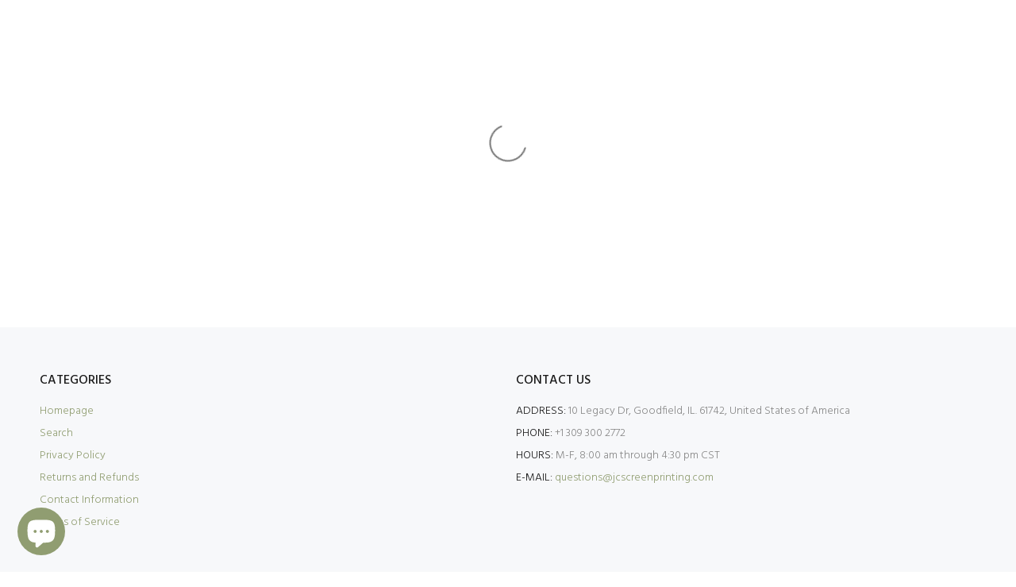

--- FILE ---
content_type: text/html; charset=utf-8
request_url: https://jcscreenprinting.com/products/bb-blunier-builders-carhartt-midweight-hooded-sweatshirt?variant=43296658358499
body_size: 41932
content:
<!doctype html>
<!--[if IE 9]> <html class="ie9 no-js" lang="en"> <![endif]-->
<!--[if (gt IE 9)|!(IE)]><!--> <html class="no-js" lang="en"> <!--<![endif]-->
<head>
  <script type="application/vnd.locksmith+json" data-locksmith>{"version":"v245","locked":false,"initialized":true,"scope":"product","access_granted":true,"access_denied":false,"requires_customer":false,"manual_lock":false,"remote_lock":false,"has_timeout":false,"remote_rendered":null,"hide_resource":false,"hide_links_to_resource":false,"transparent":true,"locks":{"all":[],"opened":[]},"keys":[],"keys_signature":"c0353e6ab4f6bb3ab2ab84eec9f58627f425a2d9aa81795df4cc8d2accf3e2af","state":{"template":"product","theme":144035086563,"product":"bb-blunier-builders-carhartt-midweight-hooded-sweatshirt","collection":null,"page":null,"blog":null,"article":null,"app":null},"now":1763778494,"path":"\/products\/bb-blunier-builders-carhartt-midweight-hooded-sweatshirt","locale_root_url":"\/","canonical_url":"https:\/\/jcscreenprinting.com\/products\/bb-blunier-builders-carhartt-midweight-hooded-sweatshirt","customer_id":null,"customer_id_signature":"c0353e6ab4f6bb3ab2ab84eec9f58627f425a2d9aa81795df4cc8d2accf3e2af","cart":null}</script><script data-locksmith>!function(){var require=undefined,reqwest=function(){function succeed(e){var t=protocolRe.exec(e.url);return t=t&&t[1]||context.location.protocol,httpsRe.test(t)?twoHundo.test(e.request.status):!!e.request.response}function handleReadyState(e,t,n){return function(){return e._aborted?n(e.request):e._timedOut?n(e.request,"Request is aborted: timeout"):void(e.request&&4==e.request[readyState]&&(e.request.onreadystatechange=noop,succeed(e)?t(e.request):n(e.request)))}}function setHeaders(e,t){var n,s=t.headers||{};s.Accept=s.Accept||defaultHeaders.accept[t.type]||defaultHeaders.accept["*"];var r="undefined"!=typeof FormData&&t.data instanceof FormData;for(n in!t.crossOrigin&&!s[requestedWith]&&(s[requestedWith]=defaultHeaders.requestedWith),!s[contentType]&&!r&&(s[contentType]=t.contentType||defaultHeaders.contentType),s)s.hasOwnProperty(n)&&"setRequestHeader"in e&&e.setRequestHeader(n,s[n])}function setCredentials(e,t){"undefined"!=typeof t.withCredentials&&"undefined"!=typeof e.withCredentials&&(e.withCredentials=!!t.withCredentials)}function generalCallback(e){lastValue=e}function urlappend(e,t){return e+(/[?]/.test(e)?"&":"?")+t}function handleJsonp(e,t,n,s){var r=uniqid++,a=e.jsonpCallback||"callback",o=e.jsonpCallbackName||reqwest.getcallbackPrefix(r),i=new RegExp("((^|[?]|&)"+a+")=([^&]+)"),l=s.match(i),c=doc.createElement("script"),u=0,d=-1!==navigator.userAgent.indexOf("MSIE 10.0");return l?"?"===l[3]?s=s.replace(i,"$1="+o):o=l[3]:s=urlappend(s,a+"="+o),context[o]=generalCallback,c.type="text/javascript",c.src=s,c.async=!0,"undefined"!=typeof c.onreadystatechange&&!d&&(c.htmlFor=c.id="_reqwest_"+r),c.onload=c.onreadystatechange=function(){if(c[readyState]&&"complete"!==c[readyState]&&"loaded"!==c[readyState]||u)return!1;c.onload=c.onreadystatechange=null,c.onclick&&c.onclick(),t(lastValue),lastValue=undefined,head.removeChild(c),u=1},head.appendChild(c),{abort:function(){c.onload=c.onreadystatechange=null,n({},"Request is aborted: timeout",{}),lastValue=undefined,head.removeChild(c),u=1}}}function getRequest(e,t){var n,s=this.o,r=(s.method||"GET").toUpperCase(),a="string"==typeof s?s:s.url,o=!1!==s.processData&&s.data&&"string"!=typeof s.data?reqwest.toQueryString(s.data):s.data||null,i=!1;return("jsonp"==s.type||"GET"==r)&&o&&(a=urlappend(a,o),o=null),"jsonp"==s.type?handleJsonp(s,e,t,a):((n=s.xhr&&s.xhr(s)||xhr(s)).open(r,a,!1!==s.async),setHeaders(n,s),setCredentials(n,s),context[xDomainRequest]&&n instanceof context[xDomainRequest]?(n.onload=e,n.onerror=t,n.onprogress=function(){},i=!0):n.onreadystatechange=handleReadyState(this,e,t),s.before&&s.before(n),i?setTimeout(function(){n.send(o)},200):n.send(o),n)}function Reqwest(e,t){this.o=e,this.fn=t,init.apply(this,arguments)}function setType(e){return null===e?undefined:e.match("json")?"json":e.match("javascript")?"js":e.match("text")?"html":e.match("xml")?"xml":void 0}function init(o,fn){function complete(e){for(o.timeout&&clearTimeout(self.timeout),self.timeout=null;0<self._completeHandlers.length;)self._completeHandlers.shift()(e)}function success(resp){var type=o.type||resp&&setType(resp.getResponseHeader("Content-Type"));resp="jsonp"!==type?self.request:resp;var filteredResponse=globalSetupOptions.dataFilter(resp.responseText,type),r=filteredResponse;try{resp.responseText=r}catch(e){}if(r)switch(type){case"json":try{resp=context.JSON?context.JSON.parse(r):eval("("+r+")")}catch(err){return error(resp,"Could not parse JSON in response",err)}break;case"js":resp=eval(r);break;case"html":resp=r;break;case"xml":resp=resp.responseXML&&resp.responseXML.parseError&&resp.responseXML.parseError.errorCode&&resp.responseXML.parseError.reason?null:resp.responseXML}for(self._responseArgs.resp=resp,self._fulfilled=!0,fn(resp),self._successHandler(resp);0<self._fulfillmentHandlers.length;)resp=self._fulfillmentHandlers.shift()(resp);complete(resp)}function timedOut(){self._timedOut=!0,self.request.abort()}function error(e,t,n){for(e=self.request,self._responseArgs.resp=e,self._responseArgs.msg=t,self._responseArgs.t=n,self._erred=!0;0<self._errorHandlers.length;)self._errorHandlers.shift()(e,t,n);complete(e)}this.url="string"==typeof o?o:o.url,this.timeout=null,this._fulfilled=!1,this._successHandler=function(){},this._fulfillmentHandlers=[],this._errorHandlers=[],this._completeHandlers=[],this._erred=!1,this._responseArgs={};var self=this;fn=fn||function(){},o.timeout&&(this.timeout=setTimeout(function(){timedOut()},o.timeout)),o.success&&(this._successHandler=function(){o.success.apply(o,arguments)}),o.error&&this._errorHandlers.push(function(){o.error.apply(o,arguments)}),o.complete&&this._completeHandlers.push(function(){o.complete.apply(o,arguments)}),this.request=getRequest.call(this,success,error)}function reqwest(e,t){return new Reqwest(e,t)}function normalize(e){return e?e.replace(/\r?\n/g,"\r\n"):""}function serial(e,t){var n,s,r,a,o=e.name,i=e.tagName.toLowerCase(),l=function(e){e&&!e.disabled&&t(o,normalize(e.attributes.value&&e.attributes.value.specified?e.value:e.text))};if(!e.disabled&&o)switch(i){case"input":/reset|button|image|file/i.test(e.type)||(n=/checkbox/i.test(e.type),s=/radio/i.test(e.type),r=e.value,(!n&&!s||e.checked)&&t(o,normalize(n&&""===r?"on":r)));break;case"textarea":t(o,normalize(e.value));break;case"select":if("select-one"===e.type.toLowerCase())l(0<=e.selectedIndex?e.options[e.selectedIndex]:null);else for(a=0;e.length&&a<e.length;a++)e.options[a].selected&&l(e.options[a])}}function eachFormElement(){var e,t,a=this,n=function(e,t){var n,s,r;for(n=0;n<t.length;n++)for(r=e[byTag](t[n]),s=0;s<r.length;s++)serial(r[s],a)};for(t=0;t<arguments.length;t++)e=arguments[t],/input|select|textarea/i.test(e.tagName)&&serial(e,a),n(e,["input","select","textarea"])}function serializeQueryString(){return reqwest.toQueryString(reqwest.serializeArray.apply(null,arguments))}function serializeHash(){var n={};return eachFormElement.apply(function(e,t){e in n?(n[e]&&!isArray(n[e])&&(n[e]=[n[e]]),n[e].push(t)):n[e]=t},arguments),n}function buildParams(e,t,n,s){var r,a,o,i=/\[\]$/;if(isArray(t))for(a=0;t&&a<t.length;a++)o=t[a],n||i.test(e)?s(e,o):buildParams(e+"["+("object"==typeof o?a:"")+"]",o,n,s);else if(t&&"[object Object]"===t.toString())for(r in t)buildParams(e+"["+r+"]",t[r],n,s);else s(e,t)}var context=this,XHR2;if("window"in context)var doc=document,byTag="getElementsByTagName",head=doc[byTag]("head")[0];else try{XHR2=require("xhr2")}catch(ex){throw new Error("Peer dependency `xhr2` required! Please npm install xhr2")}var httpsRe=/^http/,protocolRe=/(^\w+):\/\//,twoHundo=/^(20\d|1223)$/,readyState="readyState",contentType="Content-Type",requestedWith="X-Requested-With",uniqid=0,callbackPrefix="reqwest_"+ +new Date,lastValue,xmlHttpRequest="XMLHttpRequest",xDomainRequest="XDomainRequest",noop=function(){},isArray="function"==typeof Array.isArray?Array.isArray:function(e){return e instanceof Array},defaultHeaders={contentType:"application/x-www-form-urlencoded",requestedWith:xmlHttpRequest,accept:{"*":"text/javascript, text/html, application/xml, text/xml, */*",xml:"application/xml, text/xml",html:"text/html",text:"text/plain",json:"application/json, text/javascript",js:"application/javascript, text/javascript"}},xhr=function(e){if(!0!==e.crossOrigin)return context[xmlHttpRequest]?new XMLHttpRequest:XHR2?new XHR2:new ActiveXObject("Microsoft.XMLHTTP");var t=context[xmlHttpRequest]?new XMLHttpRequest:null;if(t&&"withCredentials"in t)return t;if(context[xDomainRequest])return new XDomainRequest;throw new Error("Browser does not support cross-origin requests")},globalSetupOptions={dataFilter:function(e){return e}};return Reqwest.prototype={abort:function(){this._aborted=!0,this.request.abort()},retry:function(){init.call(this,this.o,this.fn)},then:function(e,t){return e=e||function(){},t=t||function(){},this._fulfilled?this._responseArgs.resp=e(this._responseArgs.resp):this._erred?t(this._responseArgs.resp,this._responseArgs.msg,this._responseArgs.t):(this._fulfillmentHandlers.push(e),this._errorHandlers.push(t)),this},always:function(e){return this._fulfilled||this._erred?e(this._responseArgs.resp):this._completeHandlers.push(e),this},fail:function(e){return this._erred?e(this._responseArgs.resp,this._responseArgs.msg,this._responseArgs.t):this._errorHandlers.push(e),this},"catch":function(e){return this.fail(e)}},reqwest.serializeArray=function(){var n=[];return eachFormElement.apply(function(e,t){n.push({name:e,value:t})},arguments),n},reqwest.serialize=function(){if(0===arguments.length)return"";var e,t=Array.prototype.slice.call(arguments,0);return(e=t.pop())&&e.nodeType&&t.push(e)&&(e=null),e&&(e=e.type),("map"==e?serializeHash:"array"==e?reqwest.serializeArray:serializeQueryString).apply(null,t)},reqwest.toQueryString=function(e,t){var n,s,r=t||!1,a=[],o=encodeURIComponent,i=function(e,t){t="function"==typeof t?t():null==t?"":t,a[a.length]=o(e)+"="+o(t)};if(isArray(e))for(s=0;e&&s<e.length;s++)i(e[s].name,e[s].value);else for(n in e)e.hasOwnProperty(n)&&buildParams(n,e[n],r,i);return a.join("&").replace(/%20/g,"+")},reqwest.getcallbackPrefix=function(){return callbackPrefix},reqwest.compat=function(e,t){return e&&(e.type&&(e.method=e.type)&&delete e.type,e.dataType&&(e.type=e.dataType),e.jsonpCallback&&(e.jsonpCallbackName=e.jsonpCallback)&&delete e.jsonpCallback,e.jsonp&&(e.jsonpCallback=e.jsonp)),new Reqwest(e,t)},reqwest.ajaxSetup=function(e){for(var t in e=e||{})globalSetupOptions[t]=e[t]},reqwest}();
/*!
  * Reqwest! A general purpose XHR connection manager
  * license MIT (c) Dustin Diaz 2015
  * https://github.com/ded/reqwest
  */!function(){var o=window.Locksmith={},e=document.querySelector('script[type="application/vnd.locksmith+json"]'),n=e&&e.innerHTML;if(o.state={},o.util={},o.loading=!1,n)try{o.state=JSON.parse(n)}catch(u){}if(document.addEventListener&&document.querySelector){var s,r,a,t=[76,79,67,75,83,77,73,84,72,49,49],i=function(){r=t.slice(0)},l="style",c=function(e){e&&27!==e.keyCode&&"click"!==e.type||(document.removeEventListener("keydown",c),document.removeEventListener("click",c),s&&document.body.removeChild(s),s=null)};i(),document.addEventListener("keyup",function(e){if(e.keyCode===r[0]){if(clearTimeout(a),r.shift(),0<r.length)return void(a=setTimeout(i,1e3));i(),c(),(s=document.createElement("div"))[l].width="50%",s[l].maxWidth="1000px",s[l].height="85%",s[l].border="1px rgba(0, 0, 0, 0.2) solid",s[l].background="rgba(255, 255, 255, 0.99)",s[l].borderRadius="4px",s[l].position="fixed",s[l].top="50%",s[l].left="50%",s[l].transform="translateY(-50%) translateX(-50%)",s[l].boxShadow="0 2px 5px rgba(0, 0, 0, 0.3), 0 0 100vh 100vw rgba(0, 0, 0, 0.5)",s[l].zIndex="2147483645";var t=document.createElement("textarea");t.value=JSON.stringify(JSON.parse(n),null,2),t[l].border="none",t[l].display="block",t[l].boxSizing="border-box",t[l].width="100%",t[l].height="100%",t[l].background="transparent",t[l].padding="22px",t[l].fontFamily="monospace",t[l].fontSize="14px",t[l].color="#333",t[l].resize="none",t[l].outline="none",t.readOnly=!0,s.appendChild(t),document.body.appendChild(s),t.addEventListener("click",function(e){e.stopImmediatePropagation()}),t.select(),document.addEventListener("keydown",c),document.addEventListener("click",c)}})}o.isEmbedded=-1!==window.location.search.indexOf("_ab=0&_fd=0&_sc=1"),o.path=o.state.path||window.location.pathname,o.basePath=o.state.locale_root_url.concat("/apps/locksmith").replace(/^\/\//,"/"),o.reloading=!1,o.util.console=window.console||{log:function(){},error:function(){}},o.util.makeUrl=function(e,t){var n,s=o.basePath+e,r=[],a=o.cache();for(n in a)r.push(n+"="+encodeURIComponent(a[n]));for(n in t)r.push(n+"="+encodeURIComponent(t[n]));return o.state.customer_id&&(r.push("customer_id="+encodeURIComponent(o.state.customer_id)),r.push("customer_id_signature="+encodeURIComponent(o.state.customer_id_signature))),s+=(-1===s.indexOf("?")?"?":"&")+r.join("&")},o._initializeCallbacks=[],o.on=function(e,t){if("initialize"!==e)throw'Locksmith.on() currently only supports the "initialize" event';o._initializeCallbacks.push(t)},o.initializeSession=function(e){if(!o.isEmbedded){var t=!1,n=!0,s=!0;(e=e||{}).silent&&(s=n=!(t=!0)),o.ping({silent:t,spinner:n,reload:s,callback:function(){o._initializeCallbacks.forEach(function(e){e()})}})}},o.cache=function(e){var t={};try{var n=function r(e){return(document.cookie.match("(^|; )"+e+"=([^;]*)")||0)[2]};t=JSON.parse(decodeURIComponent(n("locksmith-params")||"{}"))}catch(u){}if(e){for(var s in e)t[s]=e[s];document.cookie="locksmith-params=; expires=Thu, 01 Jan 1970 00:00:00 GMT; path=/",document.cookie="locksmith-params="+encodeURIComponent(JSON.stringify(t))+"; path=/"}return t},o.cache.cart=o.state.cart,o.cache.cartLastSaved=null,o.params=o.cache(),o.util.reload=function(){o.reloading=!0;try{window.location.href=window.location.href.replace(/#.*/,"")}catch(u){o.util.console.error("Preferred reload method failed",u),window.location.reload()}},o.cache.saveCart=function(e){if(!o.cache.cart||o.cache.cart===o.cache.cartLastSaved)return e?e():null;var t=o.cache.cartLastSaved;o.cache.cartLastSaved=o.cache.cart,reqwest({url:"/cart/update.json",method:"post",type:"json",data:{attributes:{locksmith:o.cache.cart}},complete:e,error:function(e){if(o.cache.cartLastSaved=t,!o.reloading)throw e}})},o.util.spinnerHTML='<style>body{background:#FFF}@keyframes spin{from{transform:rotate(0deg)}to{transform:rotate(360deg)}}#loading{display:flex;width:100%;height:50vh;color:#777;align-items:center;justify-content:center}#loading .spinner{display:block;animation:spin 600ms linear infinite;position:relative;width:50px;height:50px}#loading .spinner-ring{stroke:currentColor;stroke-dasharray:100%;stroke-width:2px;stroke-linecap:round;fill:none}</style><div id="loading"><div class="spinner"><svg width="100%" height="100%"><svg preserveAspectRatio="xMinYMin"><circle class="spinner-ring" cx="50%" cy="50%" r="45%"></circle></svg></svg></div></div>',o.util.clobberBody=function(e){document.body.innerHTML=e},o.util.clobberDocument=function(e){e.responseText&&(e=e.responseText),document.documentElement&&document.removeChild(document.documentElement);var t=document.open("text/html","replace");t.writeln(e),t.close(),setTimeout(function(){var e=t.querySelector("[autofocus]");e&&e.focus()},100)},o.util.serializeForm=function(e){if(e&&"FORM"===e.nodeName){var t,n,s={};for(t=e.elements.length-1;0<=t;t-=1)if(""!==e.elements[t].name)switch(e.elements[t].nodeName){case"INPUT":switch(e.elements[t].type){default:case"text":case"hidden":case"password":case"button":case"reset":case"submit":s[e.elements[t].name]=e.elements[t].value;break;case"checkbox":case"radio":e.elements[t].checked&&(s[e.elements[t].name]=e.elements[t].value);break;case"file":}break;case"TEXTAREA":s[e.elements[t].name]=e.elements[t].value;break;case"SELECT":switch(e.elements[t].type){case"select-one":s[e.elements[t].name]=e.elements[t].value;break;case"select-multiple":for(n=e.elements[t].options.length-1;0<=n;n-=1)e.elements[t].options[n].selected&&(s[e.elements[t].name]=e.elements[t].options[n].value)}break;case"BUTTON":switch(e.elements[t].type){case"reset":case"submit":case"button":s[e.elements[t].name]=e.elements[t].value}}return s}},o.util.on=function(e,a,o,t){t=t||document;var i="locksmith-"+e+a,n=function(e){var t=e.target,n=e.target.parentElement,s=t.className.baseVal||t.className||"",r=n.className.baseVal||n.className||"";("string"==typeof s&&-1!==s.split(/\s+/).indexOf(a)||"string"==typeof r&&-1!==r.split(/\s+/).indexOf(a))&&!e[i]&&(e[i]=!0,o(e))};t.attachEvent?t.attachEvent(e,n):t.addEventListener(e,n,!1)},o.util.enableActions=function(e){o.util.on("click","locksmith-action",function(e){e.preventDefault();var t=e.target;t.dataset.confirmWith&&!confirm(t.dataset.confirmWith)||(t.disabled=!0,t.innerText=t.dataset.disableWith,o.post("/action",t.dataset.locksmithParams,{spinner:!1,type:"text",success:function(e){(e=JSON.parse(e.responseText)).message&&alert(e.message),o.util.reload()}}))},e)},o.util.inject=function(e,t){var n=["data","locksmith","append"];if(-1!==t.indexOf(n.join("-"))){var s=document.createElement("div");s.innerHTML=t,e.appendChild(s)}else e.innerHTML=t;var r,a,o=e.querySelectorAll("script");for(a=0;a<o.length;++a){r=o[a];var i=document.createElement("script");if(r.type&&(i.type=r.type),r.src)i.src=r.src;else{var l=document.createTextNode(r.innerHTML);i.appendChild(l)}e.appendChild(i)}var c=e.querySelector("[autofocus]");c&&c.focus()},o.post=function(e,t,n){!1!==(n=n||{}).spinner&&o.util.clobberBody(o.util.spinnerHTML);var s={};n.container===document?(s.layout=1,n.success=function(e){document.getElementById(n.container);o.util.clobberDocument(e)}):n.container&&(s.layout=0,n.success=function(e){var t=document.getElementById(n.container);o.util.inject(t,e),t.id===t.firstChild.id&&t.parentElement.replaceChild(t.firstChild,t)}),n.form_type&&(t.form_type=n.form_type),n.include_layout_classes!==undefined&&(t.include_layout_classes=n.include_layout_classes),n.lock_id!==undefined&&(t.lock_id=n.lock_id),o.loading=!0;var r=o.util.makeUrl(e,s);reqwest({url:r,method:"post",type:n.type||"html",data:t,complete:function(){o.loading=!1},error:function(e){if(!o.reloading)if("dashboard.weglot.com"!==window.location.host){if(!n.silent)throw alert("Something went wrong! Please refresh and try again."),e;console.error(e)}else console.error(e)},success:n.success||o.util.clobberDocument})},o.postResource=function(e,t){e.path=o.path,e.search=window.location.search,e.state=o.state,e.passcode&&(e.passcode=e.passcode.trim()),e.email&&(e.email=e.email.trim()),e.state.cart=o.cache.cart,e.locksmith_json=o.jsonTag,e.locksmith_json_signature=o.jsonTagSignature,o.post("/resource",e,t)},o.ping=function(e){if(!o.isEmbedded){e=e||{};var t=function(){e.reload?o.util.reload():"function"==typeof e.callback&&e.callback()};o.post("/ping",{path:o.path,search:window.location.search,state:o.state},{spinner:!!e.spinner,silent:"undefined"==typeof e.silent||e.silent,type:"text",success:function(e){(e=JSON.parse(e.responseText)).messages&&0<e.messages.length&&o.showMessages(e.messages),e.cart&&o.cache.cart!==e.cart?(o.cache.cart=e.cart,o.cache.saveCart(function(){t(),e.cart&&e.cart.match(/^.+:/)&&o.util.reload()})):t()}})}},o.timeoutMonitor=function(){var e=o.cache.cart;o.ping({callback:function(){e!==o.cache.cart||setTimeout(function(){o.timeoutMonitor()},6e4)}})},o.showMessages=function(e){var t=document.createElement("div");t.style.position="fixed",t.style.left=0,t.style.right=0,t.style.bottom="-50px",t.style.opacity=0,t.style.background="#191919",t.style.color="#ddd",t.style.transition="bottom 0.2s, opacity 0.2s",t.style.zIndex=999999,t.innerHTML="        <style>          .locksmith-ab .locksmith-b { display: none; }          .locksmith-ab.toggled .locksmith-b { display: flex; }          .locksmith-ab.toggled .locksmith-a { display: none; }          .locksmith-flex { display: flex; flex-wrap: wrap; justify-content: space-between; align-items: center; padding: 10px 20px; }          .locksmith-message + .locksmith-message { border-top: 1px #555 solid; }          .locksmith-message a { color: inherit; font-weight: bold; }          .locksmith-message a:hover { color: inherit; opacity: 0.8; }          a.locksmith-ab-toggle { font-weight: inherit; text-decoration: underline; }          .locksmith-text { flex-grow: 1; }          .locksmith-cta { flex-grow: 0; text-align: right; }          .locksmith-cta button { transform: scale(0.8); transform-origin: left; }          .locksmith-cta > * { display: block; }          .locksmith-cta > * + * { margin-top: 10px; }          .locksmith-message a.locksmith-close { flex-grow: 0; text-decoration: none; margin-left: 15px; font-size: 30px; font-family: monospace; display: block; padding: 2px 10px; }                    @media screen and (max-width: 600px) {            .locksmith-wide-only { display: none !important; }            .locksmith-flex { padding: 0 15px; }            .locksmith-flex > * { margin-top: 5px; margin-bottom: 5px; }            .locksmith-cta { text-align: left; }          }                    @media screen and (min-width: 601px) {            .locksmith-narrow-only { display: none !important; }          }        </style>      "+e.map(function(e){return'<div class="locksmith-message">'+e+"</div>"}).join(""),document.body.appendChild(t),document.body.style.position="relative",document.body.parentElement.style.paddingBottom=t.offsetHeight+"px",setTimeout(function(){t.style.bottom=0,t.style.opacity=1},50),o.util.on("click","locksmith-ab-toggle",function(e){e.preventDefault();for(var t=e.target.parentElement;-1===t.className.split(" ").indexOf("locksmith-ab");)t=t.parentElement;-1!==t.className.split(" ").indexOf("toggled")?t.className=t.className.replace("toggled",""):t.className=t.className+" toggled"}),o.util.enableActions(t)}}()}();</script>
      <script data-locksmith>Locksmith.cache.cart=null</script>

  <script data-locksmith>Locksmith.jsonTag="{\"version\":\"v245\",\"locked\":false,\"initialized\":true,\"scope\":\"product\",\"access_granted\":true,\"access_denied\":false,\"requires_customer\":false,\"manual_lock\":false,\"remote_lock\":false,\"has_timeout\":false,\"remote_rendered\":null,\"hide_resource\":false,\"hide_links_to_resource\":false,\"transparent\":true,\"locks\":{\"all\":[],\"opened\":[]},\"keys\":[],\"keys_signature\":\"c0353e6ab4f6bb3ab2ab84eec9f58627f425a2d9aa81795df4cc8d2accf3e2af\",\"state\":{\"template\":\"product\",\"theme\":144035086563,\"product\":\"bb-blunier-builders-carhartt-midweight-hooded-sweatshirt\",\"collection\":null,\"page\":null,\"blog\":null,\"article\":null,\"app\":null},\"now\":1763778494,\"path\":\"\\\/products\\\/bb-blunier-builders-carhartt-midweight-hooded-sweatshirt\",\"locale_root_url\":\"\\\/\",\"canonical_url\":\"https:\\\/\\\/jcscreenprinting.com\\\/products\\\/bb-blunier-builders-carhartt-midweight-hooded-sweatshirt\",\"customer_id\":null,\"customer_id_signature\":\"c0353e6ab4f6bb3ab2ab84eec9f58627f425a2d9aa81795df4cc8d2accf3e2af\",\"cart\":null}";Locksmith.jsonTagSignature="8d02a3a24d9f47cb7095030f58a87e3a9b0a3d4fb677adc4603480348474758d"</script>
  
  <!-- Basic page needs ================================================== -->
  <meta charset="utf-8">
  <!--[if IE]><meta http-equiv="X-UA-Compatible" content="IE=edge,chrome=1"><![endif]-->
  <meta name="viewport" content="width=device-width,initial-scale=1">
  <meta name="theme-color" content="#909d71"><meta name="author" content="p-themes">
  <link rel="canonical" href="https://jcscreenprinting.com/products/bb-blunier-builders-carhartt-midweight-hooded-sweatshirt"><!-- Title and description ================================================== --><!-- Social meta ================================================== --><!-- /snippets/social-meta-tags.liquid -->




<meta property="og:site_name" content="JC Screen Printing">
<meta property="og:url" content="https://jcscreenprinting.com/products/bb-blunier-builders-carhartt-midweight-hooded-sweatshirt"><meta property="og:title" content="BB - Blunier Builders - EMB - Carhartt Midweight Hooded Sweatshirt">
<meta property="og:type" content="product">
<meta property="og:description" content="Screenprinted with logo as shown Sometimes Mother Nature can’t make up her mind. This sweatshirt works perfectly as a layer or by itself, allowing you to adapt with the weather. 10.5-ounce, 50/50 cotton/poly blend 70/30 cotton/poly blend (Heather Grey) Attached three-piece hood with drawcord closure Front hand warmer p">

<meta property="og:price:amount" content="62.00">
<meta property="og:price:currency" content="USD">

<meta property="og:image" content="http://jcscreenprinting.com/cdn/shop/products/Blunier-summer-CTK121_1200x1200.png?v=1662052310">
<meta property="og:image:secure_url" content="https://jcscreenprinting.com/cdn/shop/products/Blunier-summer-CTK121_1200x1200.png?v=1662052310">


<meta name="twitter:card" content="summary_large_image"><meta name="twitter:title" content="BB - Blunier Builders - EMB - Carhartt Midweight Hooded Sweatshirt">
<meta name="twitter:description" content="Screenprinted with logo as shown Sometimes Mother Nature can’t make up her mind. This sweatshirt works perfectly as a layer or by itself, allowing you to adapt with the weather. 10.5-ounce, 50/50 cotton/poly blend 70/30 cotton/poly blend (Heather Grey) Attached three-piece hood with drawcord closure Front hand warmer p">
<!-- Helpers ================================================== -->

  <!-- CSS ================================================== --><link href="https://fonts.googleapis.com/css?family=Hind:100,200,300,400,500,600,700,800,900" rel="stylesheet" defer>
<link href="//jcscreenprinting.com/cdn/shop/t/20/assets/theme.css?v=29906095426724632301747081152" rel="stylesheet" type="text/css" media="all" />

<script src="//jcscreenprinting.com/cdn/shop/t/20/assets/jquery.min.js?v=146653844047132007351734121635" defer="defer"></script><!-- Header hook for plugins ================================================== -->
  <script>window.performance && window.performance.mark && window.performance.mark('shopify.content_for_header.start');</script><meta name="google-site-verification" content="crcOInkaSLVjnNH12MDywviwJPSluEaWz5Op-qEikEY">
<meta id="shopify-digital-wallet" name="shopify-digital-wallet" content="/43252678806/digital_wallets/dialog">
<meta name="shopify-checkout-api-token" content="09618b55516f6f5a94b0cf0af8700943">
<meta id="in-context-paypal-metadata" data-shop-id="43252678806" data-venmo-supported="true" data-environment="production" data-locale="en_US" data-paypal-v4="true" data-currency="USD">
<link rel="alternate" type="application/json+oembed" href="https://jcscreenprinting.com/products/bb-blunier-builders-carhartt-midweight-hooded-sweatshirt.oembed">
<script async="async" src="/checkouts/internal/preloads.js?locale=en-US"></script>
<link rel="preconnect" href="https://shop.app" crossorigin="anonymous">
<script async="async" src="https://shop.app/checkouts/internal/preloads.js?locale=en-US&shop_id=43252678806" crossorigin="anonymous"></script>
<script id="shopify-features" type="application/json">{"accessToken":"09618b55516f6f5a94b0cf0af8700943","betas":["rich-media-storefront-analytics"],"domain":"jcscreenprinting.com","predictiveSearch":true,"shopId":43252678806,"locale":"en"}</script>
<script>var Shopify = Shopify || {};
Shopify.shop = "jc-screen-printing.myshopify.com";
Shopify.locale = "en";
Shopify.currency = {"active":"USD","rate":"1.0"};
Shopify.country = "US";
Shopify.theme = {"name":"2025 Theme Wookie v-2-1- Shopify-2-0","id":144035086563,"schema_name":"Wokiee","schema_version":"2.1.0 shopify 2.0","theme_store_id":null,"role":"main"};
Shopify.theme.handle = "null";
Shopify.theme.style = {"id":null,"handle":null};
Shopify.cdnHost = "jcscreenprinting.com/cdn";
Shopify.routes = Shopify.routes || {};
Shopify.routes.root = "/";</script>
<script type="module">!function(o){(o.Shopify=o.Shopify||{}).modules=!0}(window);</script>
<script>!function(o){function n(){var o=[];function n(){o.push(Array.prototype.slice.apply(arguments))}return n.q=o,n}var t=o.Shopify=o.Shopify||{};t.loadFeatures=n(),t.autoloadFeatures=n()}(window);</script>
<script>
  window.ShopifyPay = window.ShopifyPay || {};
  window.ShopifyPay.apiHost = "shop.app\/pay";
  window.ShopifyPay.redirectState = null;
</script>
<script id="shop-js-analytics" type="application/json">{"pageType":"product"}</script>
<script defer="defer" async type="module" src="//jcscreenprinting.com/cdn/shopifycloud/shop-js/modules/v2/client.init-shop-cart-sync_D0dqhulL.en.esm.js"></script>
<script defer="defer" async type="module" src="//jcscreenprinting.com/cdn/shopifycloud/shop-js/modules/v2/chunk.common_CpVO7qML.esm.js"></script>
<script type="module">
  await import("//jcscreenprinting.com/cdn/shopifycloud/shop-js/modules/v2/client.init-shop-cart-sync_D0dqhulL.en.esm.js");
await import("//jcscreenprinting.com/cdn/shopifycloud/shop-js/modules/v2/chunk.common_CpVO7qML.esm.js");

  window.Shopify.SignInWithShop?.initShopCartSync?.({"fedCMEnabled":true,"windoidEnabled":true});

</script>
<script>
  window.Shopify = window.Shopify || {};
  if (!window.Shopify.featureAssets) window.Shopify.featureAssets = {};
  window.Shopify.featureAssets['shop-js'] = {"shop-cart-sync":["modules/v2/client.shop-cart-sync_D9bwt38V.en.esm.js","modules/v2/chunk.common_CpVO7qML.esm.js"],"init-fed-cm":["modules/v2/client.init-fed-cm_BJ8NPuHe.en.esm.js","modules/v2/chunk.common_CpVO7qML.esm.js"],"init-shop-email-lookup-coordinator":["modules/v2/client.init-shop-email-lookup-coordinator_pVrP2-kG.en.esm.js","modules/v2/chunk.common_CpVO7qML.esm.js"],"shop-cash-offers":["modules/v2/client.shop-cash-offers_CNh7FWN-.en.esm.js","modules/v2/chunk.common_CpVO7qML.esm.js","modules/v2/chunk.modal_DKF6x0Jh.esm.js"],"init-shop-cart-sync":["modules/v2/client.init-shop-cart-sync_D0dqhulL.en.esm.js","modules/v2/chunk.common_CpVO7qML.esm.js"],"init-windoid":["modules/v2/client.init-windoid_DaoAelzT.en.esm.js","modules/v2/chunk.common_CpVO7qML.esm.js"],"shop-toast-manager":["modules/v2/client.shop-toast-manager_1DND8Tac.en.esm.js","modules/v2/chunk.common_CpVO7qML.esm.js"],"pay-button":["modules/v2/client.pay-button_CFeQi1r6.en.esm.js","modules/v2/chunk.common_CpVO7qML.esm.js"],"shop-button":["modules/v2/client.shop-button_Ca94MDdQ.en.esm.js","modules/v2/chunk.common_CpVO7qML.esm.js"],"shop-login-button":["modules/v2/client.shop-login-button_DPYNfp1Z.en.esm.js","modules/v2/chunk.common_CpVO7qML.esm.js","modules/v2/chunk.modal_DKF6x0Jh.esm.js"],"avatar":["modules/v2/client.avatar_BTnouDA3.en.esm.js"],"shop-follow-button":["modules/v2/client.shop-follow-button_BMKh4nJE.en.esm.js","modules/v2/chunk.common_CpVO7qML.esm.js","modules/v2/chunk.modal_DKF6x0Jh.esm.js"],"init-customer-accounts-sign-up":["modules/v2/client.init-customer-accounts-sign-up_CJXi5kRN.en.esm.js","modules/v2/client.shop-login-button_DPYNfp1Z.en.esm.js","modules/v2/chunk.common_CpVO7qML.esm.js","modules/v2/chunk.modal_DKF6x0Jh.esm.js"],"init-shop-for-new-customer-accounts":["modules/v2/client.init-shop-for-new-customer-accounts_BoBxkgWu.en.esm.js","modules/v2/client.shop-login-button_DPYNfp1Z.en.esm.js","modules/v2/chunk.common_CpVO7qML.esm.js","modules/v2/chunk.modal_DKF6x0Jh.esm.js"],"init-customer-accounts":["modules/v2/client.init-customer-accounts_DCuDTzpR.en.esm.js","modules/v2/client.shop-login-button_DPYNfp1Z.en.esm.js","modules/v2/chunk.common_CpVO7qML.esm.js","modules/v2/chunk.modal_DKF6x0Jh.esm.js"],"checkout-modal":["modules/v2/client.checkout-modal_U_3e4VxF.en.esm.js","modules/v2/chunk.common_CpVO7qML.esm.js","modules/v2/chunk.modal_DKF6x0Jh.esm.js"],"lead-capture":["modules/v2/client.lead-capture_DEgn0Z8u.en.esm.js","modules/v2/chunk.common_CpVO7qML.esm.js","modules/v2/chunk.modal_DKF6x0Jh.esm.js"],"shop-login":["modules/v2/client.shop-login_CoM5QKZ_.en.esm.js","modules/v2/chunk.common_CpVO7qML.esm.js","modules/v2/chunk.modal_DKF6x0Jh.esm.js"],"payment-terms":["modules/v2/client.payment-terms_BmrqWn8r.en.esm.js","modules/v2/chunk.common_CpVO7qML.esm.js","modules/v2/chunk.modal_DKF6x0Jh.esm.js"]};
</script>
<script id="__st">var __st={"a":43252678806,"offset":-21600,"reqid":"09b37565-2784-434f-a86c-3f26e152b992-1763778493","pageurl":"jcscreenprinting.com\/products\/bb-blunier-builders-carhartt-midweight-hooded-sweatshirt?variant=43296658358499","u":"1b87f663c885","p":"product","rtyp":"product","rid":7849845489891};</script>
<script>window.ShopifyPaypalV4VisibilityTracking = true;</script>
<script id="captcha-bootstrap">!function(){'use strict';const t='contact',e='account',n='new_comment',o=[[t,t],['blogs',n],['comments',n],[t,'customer']],c=[[e,'customer_login'],[e,'guest_login'],[e,'recover_customer_password'],[e,'create_customer']],r=t=>t.map((([t,e])=>`form[action*='/${t}']:not([data-nocaptcha='true']) input[name='form_type'][value='${e}']`)).join(','),a=t=>()=>t?[...document.querySelectorAll(t)].map((t=>t.form)):[];function s(){const t=[...o],e=r(t);return a(e)}const i='password',u='form_key',d=['recaptcha-v3-token','g-recaptcha-response','h-captcha-response',i],f=()=>{try{return window.sessionStorage}catch{return}},m='__shopify_v',_=t=>t.elements[u];function p(t,e,n=!1){try{const o=window.sessionStorage,c=JSON.parse(o.getItem(e)),{data:r}=function(t){const{data:e,action:n}=t;return t[m]||n?{data:e,action:n}:{data:t,action:n}}(c);for(const[e,n]of Object.entries(r))t.elements[e]&&(t.elements[e].value=n);n&&o.removeItem(e)}catch(o){console.error('form repopulation failed',{error:o})}}const l='form_type',E='cptcha';function T(t){t.dataset[E]=!0}const w=window,h=w.document,L='Shopify',v='ce_forms',y='captcha';let A=!1;((t,e)=>{const n=(g='f06e6c50-85a8-45c8-87d0-21a2b65856fe',I='https://cdn.shopify.com/shopifycloud/storefront-forms-hcaptcha/ce_storefront_forms_captcha_hcaptcha.v1.5.2.iife.js',D={infoText:'Protected by hCaptcha',privacyText:'Privacy',termsText:'Terms'},(t,e,n)=>{const o=w[L][v],c=o.bindForm;if(c)return c(t,g,e,D).then(n);var r;o.q.push([[t,g,e,D],n]),r=I,A||(h.body.append(Object.assign(h.createElement('script'),{id:'captcha-provider',async:!0,src:r})),A=!0)});var g,I,D;w[L]=w[L]||{},w[L][v]=w[L][v]||{},w[L][v].q=[],w[L][y]=w[L][y]||{},w[L][y].protect=function(t,e){n(t,void 0,e),T(t)},Object.freeze(w[L][y]),function(t,e,n,w,h,L){const[v,y,A,g]=function(t,e,n){const i=e?o:[],u=t?c:[],d=[...i,...u],f=r(d),m=r(i),_=r(d.filter((([t,e])=>n.includes(e))));return[a(f),a(m),a(_),s()]}(w,h,L),I=t=>{const e=t.target;return e instanceof HTMLFormElement?e:e&&e.form},D=t=>v().includes(t);t.addEventListener('submit',(t=>{const e=I(t);if(!e)return;const n=D(e)&&!e.dataset.hcaptchaBound&&!e.dataset.recaptchaBound,o=_(e),c=g().includes(e)&&(!o||!o.value);(n||c)&&t.preventDefault(),c&&!n&&(function(t){try{if(!f())return;!function(t){const e=f();if(!e)return;const n=_(t);if(!n)return;const o=n.value;o&&e.removeItem(o)}(t);const e=Array.from(Array(32),(()=>Math.random().toString(36)[2])).join('');!function(t,e){_(t)||t.append(Object.assign(document.createElement('input'),{type:'hidden',name:u})),t.elements[u].value=e}(t,e),function(t,e){const n=f();if(!n)return;const o=[...t.querySelectorAll(`input[type='${i}']`)].map((({name:t})=>t)),c=[...d,...o],r={};for(const[a,s]of new FormData(t).entries())c.includes(a)||(r[a]=s);n.setItem(e,JSON.stringify({[m]:1,action:t.action,data:r}))}(t,e)}catch(e){console.error('failed to persist form',e)}}(e),e.submit())}));const S=(t,e)=>{t&&!t.dataset[E]&&(n(t,e.some((e=>e===t))),T(t))};for(const o of['focusin','change'])t.addEventListener(o,(t=>{const e=I(t);D(e)&&S(e,y())}));const B=e.get('form_key'),M=e.get(l),P=B&&M;t.addEventListener('DOMContentLoaded',(()=>{const t=y();if(P)for(const e of t)e.elements[l].value===M&&p(e,B);[...new Set([...A(),...v().filter((t=>'true'===t.dataset.shopifyCaptcha))])].forEach((e=>S(e,t)))}))}(h,new URLSearchParams(w.location.search),n,t,e,['guest_login'])})(!0,!0)}();</script>
<script integrity="sha256-52AcMU7V7pcBOXWImdc/TAGTFKeNjmkeM1Pvks/DTgc=" data-source-attribution="shopify.loadfeatures" defer="defer" src="//jcscreenprinting.com/cdn/shopifycloud/storefront/assets/storefront/load_feature-81c60534.js" crossorigin="anonymous"></script>
<script crossorigin="anonymous" defer="defer" src="//jcscreenprinting.com/cdn/shopifycloud/storefront/assets/shopify_pay/storefront-65b4c6d7.js?v=20250812"></script>
<script data-source-attribution="shopify.dynamic_checkout.dynamic.init">var Shopify=Shopify||{};Shopify.PaymentButton=Shopify.PaymentButton||{isStorefrontPortableWallets:!0,init:function(){window.Shopify.PaymentButton.init=function(){};var t=document.createElement("script");t.src="https://jcscreenprinting.com/cdn/shopifycloud/portable-wallets/latest/portable-wallets.en.js",t.type="module",document.head.appendChild(t)}};
</script>
<script data-source-attribution="shopify.dynamic_checkout.buyer_consent">
  function portableWalletsHideBuyerConsent(e){var t=document.getElementById("shopify-buyer-consent"),n=document.getElementById("shopify-subscription-policy-button");t&&n&&(t.classList.add("hidden"),t.setAttribute("aria-hidden","true"),n.removeEventListener("click",e))}function portableWalletsShowBuyerConsent(e){var t=document.getElementById("shopify-buyer-consent"),n=document.getElementById("shopify-subscription-policy-button");t&&n&&(t.classList.remove("hidden"),t.removeAttribute("aria-hidden"),n.addEventListener("click",e))}window.Shopify?.PaymentButton&&(window.Shopify.PaymentButton.hideBuyerConsent=portableWalletsHideBuyerConsent,window.Shopify.PaymentButton.showBuyerConsent=portableWalletsShowBuyerConsent);
</script>
<script data-source-attribution="shopify.dynamic_checkout.cart.bootstrap">document.addEventListener("DOMContentLoaded",(function(){function t(){return document.querySelector("shopify-accelerated-checkout-cart, shopify-accelerated-checkout")}if(t())Shopify.PaymentButton.init();else{new MutationObserver((function(e,n){t()&&(Shopify.PaymentButton.init(),n.disconnect())})).observe(document.body,{childList:!0,subtree:!0})}}));
</script>
<script id='scb4127' type='text/javascript' async='' src='https://jcscreenprinting.com/cdn/shopifycloud/privacy-banner/storefront-banner.js'></script><link id="shopify-accelerated-checkout-styles" rel="stylesheet" media="screen" href="https://jcscreenprinting.com/cdn/shopifycloud/portable-wallets/latest/accelerated-checkout-backwards-compat.css" crossorigin="anonymous">
<style id="shopify-accelerated-checkout-cart">
        #shopify-buyer-consent {
  margin-top: 1em;
  display: inline-block;
  width: 100%;
}

#shopify-buyer-consent.hidden {
  display: none;
}

#shopify-subscription-policy-button {
  background: none;
  border: none;
  padding: 0;
  text-decoration: underline;
  font-size: inherit;
  cursor: pointer;
}

#shopify-subscription-policy-button::before {
  box-shadow: none;
}

      </style>
<script id="sections-script" data-sections="promo-fixed" defer="defer" src="//jcscreenprinting.com/cdn/shop/t/20/compiled_assets/scripts.js?2562"></script>
<script>window.performance && window.performance.mark && window.performance.mark('shopify.content_for_header.end');</script>
  <!-- /Header hook for plugins ================================================== --><style>
    .tt-flbtn.disabled{
    opacity: 0.3;
    }
  </style>
<script>window.is_hulkpo_installed=true</script><!--DOOFINDER-SHOPIFY-->  <!--/DOOFINDER-SHOPIFY--><!-- BEGIN app block: shopify://apps/hulk-product-options/blocks/app-embed/380168ef-9475-4244-a291-f66b189208b5 --><!-- BEGIN app snippet: hulkapps_product_options --><script>
    
        window.hulkapps = {
        shop_slug: "jc-screen-printing",
        store_id: "jc-screen-printing.myshopify.com",
        money_format: "${{amount}}",
        cart: null,
        product: null,
        product_collections: null,
        product_variants: null,
        is_volume_discount: null,
        is_product_option: true,
        product_id: null,
        page_type: null,
        po_url: "https://productoption.hulkapps.com",
        po_proxy_url: "https://jcscreenprinting.com",
        vd_url: "https://volumediscount.hulkapps.com",
        customer: null,
        hulkapps_extension_js: true

    }
    window.is_hulkpo_installed=true
    

      window.hulkapps.page_type = "cart";
      window.hulkapps.cart = {"note":null,"attributes":{},"original_total_price":0,"total_price":0,"total_discount":0,"total_weight":0.0,"item_count":0,"items":[],"requires_shipping":false,"currency":"USD","items_subtotal_price":0,"cart_level_discount_applications":[],"checkout_charge_amount":0}
      if (typeof window.hulkapps.cart.items == "object") {
        for (var i=0; i<window.hulkapps.cart.items.length; i++) {
          ["sku", "grams", "vendor", "url", "image", "handle", "requires_shipping", "product_type", "product_description"].map(function(a) {
            delete window.hulkapps.cart.items[i][a]
          })
        }
      }
      window.hulkapps.cart_collections = {}
      

    
      window.hulkapps.page_type = "product"
      window.hulkapps.product_id = "7849845489891";
      window.hulkapps.product = {"id":7849845489891,"title":"BB - Blunier Builders - EMB - Carhartt Midweight Hooded Sweatshirt","handle":"bb-blunier-builders-carhartt-midweight-hooded-sweatshirt","description":"\u003cmeta charset=\"utf-8\"\u003e\n\u003cp data-mce-fragment=\"1\"\u003eScreenprinted with logo as shown\u003c\/p\u003e\n\u003cp\u003eSometimes Mother Nature can’t make up her mind. This sweatshirt works perfectly as a layer or by itself, allowing you to adapt with the weather.\u003c\/p\u003e\n\u003cul\u003e\n\u003cli\u003e10.5-ounce, 50\/50 cotton\/poly blend\u003c\/li\u003e\n\u003cli\u003e70\/30 cotton\/poly blend (Heather Grey)\u003c\/li\u003e\n\u003cli\u003eAttached three-piece hood with drawcord closure\u003c\/li\u003e\n\u003cli\u003eFront hand warmer pocket \u003c\/li\u003e\n\u003cli\u003eStretchable, spandex-reinforced, rib knit cuffs and waistband\u003c\/li\u003e\n\u003cli\u003eCarhartt-strong, triple-stitched main seams\u003c\/li\u003e\n\u003cli\u003eCarhartt label sewn on hand warmer pocket\u003c\/li\u003e\n\u003cli\u003eLoose fit\u003c\/li\u003e\n\u003c\/ul\u003e\n\u003cul\u003e\u003c\/ul\u003e\n\u003cul\u003e\u003c\/ul\u003e\n\u003cul\u003e\u003c\/ul\u003e\n\u003cul\u003e\u003c\/ul\u003e\n\u003cdiv\u003e\n\u003cdiv\u003e\n\u003cdiv\u003e\n\u003cul\u003e\u003c\/ul\u003e\n\u003cul\u003e\u003c\/ul\u003e\n\u003cul\u003e\u003c\/ul\u003e\n\u003cul\u003e\u003c\/ul\u003e\n\u003cul\u003e\u003c\/ul\u003e\n\u003c\/div\u003e\n\u003cul\u003e\u003c\/ul\u003e\n\u003cul\u003e\u003c\/ul\u003e\n\u003cul\u003e\u003c\/ul\u003e\n\u003cul\u003e\u003c\/ul\u003e\n\u003cul\u003e\u003c\/ul\u003e\n\u003c\/div\u003e\n\u003cul\u003e\u003c\/ul\u003e\n\u003c\/div\u003e\n\u003cp data-mce-fragment=\"1\"\u003eVendor Sizing Chart: \u003ca href=\"https:\/\/www.apparelvideos.com\/cs\/CatalogBrowser?todo=mm\u0026amp;productId=CTK121\"\u003ehttps:\/\/www.apparelvideos.com\/cs\/CatalogBrowser?todo=mm\u0026amp;productId=CTK121\u003c\/a\u003e\u003c\/p\u003e","published_at":"2025-10-09T10:57:14-05:00","created_at":"2022-09-01T12:10:51-05:00","vendor":"JC Screen Printing","type":"","tags":[],"price":6200,"price_min":6200,"price_max":6500,"available":true,"price_varies":true,"compare_at_price":null,"compare_at_price_min":0,"compare_at_price_max":0,"compare_at_price_varies":false,"variants":[{"id":43296658063587,"title":"S \/ Black","option1":"S","option2":"Black","option3":null,"sku":"CTK121","requires_shipping":true,"taxable":true,"featured_image":null,"available":true,"name":"BB - Blunier Builders - EMB - Carhartt Midweight Hooded Sweatshirt - S \/ Black","public_title":"S \/ Black","options":["S","Black"],"price":6200,"weight":227,"compare_at_price":null,"inventory_management":"shopify","barcode":null,"requires_selling_plan":false,"selling_plan_allocations":[]},{"id":43296658096355,"title":"S \/ Carbon Heather","option1":"S","option2":"Carbon Heather","option3":null,"sku":"CTK121","requires_shipping":true,"taxable":true,"featured_image":null,"available":true,"name":"BB - Blunier Builders - EMB - Carhartt Midweight Hooded Sweatshirt - S \/ Carbon Heather","public_title":"S \/ Carbon Heather","options":["S","Carbon Heather"],"price":6200,"weight":227,"compare_at_price":null,"inventory_management":"shopify","barcode":null,"requires_selling_plan":false,"selling_plan_allocations":[]},{"id":43296658129123,"title":"S \/ Heather Grey","option1":"S","option2":"Heather Grey","option3":null,"sku":"CTK121","requires_shipping":true,"taxable":true,"featured_image":null,"available":true,"name":"BB - Blunier Builders - EMB - Carhartt Midweight Hooded Sweatshirt - S \/ Heather Grey","public_title":"S \/ Heather Grey","options":["S","Heather Grey"],"price":6200,"weight":227,"compare_at_price":null,"inventory_management":"shopify","barcode":null,"requires_selling_plan":false,"selling_plan_allocations":[]},{"id":43296658161891,"title":"M \/ Black","option1":"M","option2":"Black","option3":null,"sku":"CTK121","requires_shipping":true,"taxable":true,"featured_image":null,"available":true,"name":"BB - Blunier Builders - EMB - Carhartt Midweight Hooded Sweatshirt - M \/ Black","public_title":"M \/ Black","options":["M","Black"],"price":6200,"weight":227,"compare_at_price":null,"inventory_management":"shopify","barcode":null,"requires_selling_plan":false,"selling_plan_allocations":[]},{"id":43296658194659,"title":"M \/ Carbon Heather","option1":"M","option2":"Carbon Heather","option3":null,"sku":"CTK121","requires_shipping":true,"taxable":true,"featured_image":null,"available":true,"name":"BB - Blunier Builders - EMB - Carhartt Midweight Hooded Sweatshirt - M \/ Carbon Heather","public_title":"M \/ Carbon Heather","options":["M","Carbon Heather"],"price":6200,"weight":227,"compare_at_price":null,"inventory_management":"shopify","barcode":null,"requires_selling_plan":false,"selling_plan_allocations":[]},{"id":43296658227427,"title":"M \/ Heather Grey","option1":"M","option2":"Heather Grey","option3":null,"sku":"CTK121","requires_shipping":true,"taxable":true,"featured_image":null,"available":true,"name":"BB - Blunier Builders - EMB - Carhartt Midweight Hooded Sweatshirt - M \/ Heather Grey","public_title":"M \/ Heather Grey","options":["M","Heather Grey"],"price":6200,"weight":227,"compare_at_price":null,"inventory_management":"shopify","barcode":null,"requires_selling_plan":false,"selling_plan_allocations":[]},{"id":43296658260195,"title":"L \/ Black","option1":"L","option2":"Black","option3":null,"sku":"CTK121","requires_shipping":true,"taxable":true,"featured_image":null,"available":true,"name":"BB - Blunier Builders - EMB - Carhartt Midweight Hooded Sweatshirt - L \/ Black","public_title":"L \/ Black","options":["L","Black"],"price":6200,"weight":227,"compare_at_price":null,"inventory_management":"shopify","barcode":null,"requires_selling_plan":false,"selling_plan_allocations":[]},{"id":43296658292963,"title":"L \/ Carbon Heather","option1":"L","option2":"Carbon Heather","option3":null,"sku":"CTK121","requires_shipping":true,"taxable":true,"featured_image":null,"available":true,"name":"BB - Blunier Builders - EMB - Carhartt Midweight Hooded Sweatshirt - L \/ Carbon Heather","public_title":"L \/ Carbon Heather","options":["L","Carbon Heather"],"price":6200,"weight":227,"compare_at_price":null,"inventory_management":"shopify","barcode":null,"requires_selling_plan":false,"selling_plan_allocations":[]},{"id":43296658325731,"title":"L \/ Heather Grey","option1":"L","option2":"Heather Grey","option3":null,"sku":"CTK121","requires_shipping":true,"taxable":true,"featured_image":null,"available":true,"name":"BB - Blunier Builders - EMB - Carhartt Midweight Hooded Sweatshirt - L \/ Heather Grey","public_title":"L \/ Heather Grey","options":["L","Heather Grey"],"price":6200,"weight":227,"compare_at_price":null,"inventory_management":"shopify","barcode":null,"requires_selling_plan":false,"selling_plan_allocations":[]},{"id":43296658358499,"title":"XL \/ Black","option1":"XL","option2":"Black","option3":null,"sku":"CTK121","requires_shipping":true,"taxable":true,"featured_image":null,"available":true,"name":"BB - Blunier Builders - EMB - Carhartt Midweight Hooded Sweatshirt - XL \/ Black","public_title":"XL \/ Black","options":["XL","Black"],"price":6200,"weight":227,"compare_at_price":null,"inventory_management":"shopify","barcode":null,"requires_selling_plan":false,"selling_plan_allocations":[]},{"id":43296658391267,"title":"XL \/ Carbon Heather","option1":"XL","option2":"Carbon Heather","option3":null,"sku":"CTK121","requires_shipping":true,"taxable":true,"featured_image":null,"available":true,"name":"BB - Blunier Builders - EMB - Carhartt Midweight Hooded Sweatshirt - XL \/ Carbon Heather","public_title":"XL \/ Carbon Heather","options":["XL","Carbon Heather"],"price":6200,"weight":227,"compare_at_price":null,"inventory_management":"shopify","barcode":null,"requires_selling_plan":false,"selling_plan_allocations":[]},{"id":43296658424035,"title":"XL \/ Heather Grey","option1":"XL","option2":"Heather Grey","option3":null,"sku":"CTK121","requires_shipping":true,"taxable":true,"featured_image":null,"available":true,"name":"BB - Blunier Builders - EMB - Carhartt Midweight Hooded Sweatshirt - XL \/ Heather Grey","public_title":"XL \/ Heather Grey","options":["XL","Heather Grey"],"price":6200,"weight":227,"compare_at_price":null,"inventory_management":"shopify","barcode":null,"requires_selling_plan":false,"selling_plan_allocations":[]},{"id":43296658456803,"title":"2XL \/ Black","option1":"2XL","option2":"Black","option3":null,"sku":"CTK121","requires_shipping":true,"taxable":true,"featured_image":null,"available":true,"name":"BB - Blunier Builders - EMB - Carhartt Midweight Hooded Sweatshirt - 2XL \/ Black","public_title":"2XL \/ Black","options":["2XL","Black"],"price":6500,"weight":227,"compare_at_price":null,"inventory_management":"shopify","barcode":null,"requires_selling_plan":false,"selling_plan_allocations":[]},{"id":43296658489571,"title":"2XL \/ Carbon Heather","option1":"2XL","option2":"Carbon Heather","option3":null,"sku":"CTK121","requires_shipping":true,"taxable":true,"featured_image":null,"available":true,"name":"BB - Blunier Builders - EMB - Carhartt Midweight Hooded Sweatshirt - 2XL \/ Carbon Heather","public_title":"2XL \/ Carbon Heather","options":["2XL","Carbon Heather"],"price":6500,"weight":227,"compare_at_price":null,"inventory_management":"shopify","barcode":null,"requires_selling_plan":false,"selling_plan_allocations":[]},{"id":43296658522339,"title":"2XL \/ Heather Grey","option1":"2XL","option2":"Heather Grey","option3":null,"sku":"CTK121","requires_shipping":true,"taxable":true,"featured_image":null,"available":true,"name":"BB - Blunier Builders - EMB - Carhartt Midweight Hooded Sweatshirt - 2XL \/ Heather Grey","public_title":"2XL \/ Heather Grey","options":["2XL","Heather Grey"],"price":6500,"weight":227,"compare_at_price":null,"inventory_management":"shopify","barcode":null,"requires_selling_plan":false,"selling_plan_allocations":[]},{"id":43296658555107,"title":"3XL \/ Black","option1":"3XL","option2":"Black","option3":null,"sku":"CTK121","requires_shipping":true,"taxable":true,"featured_image":null,"available":true,"name":"BB - Blunier Builders - EMB - Carhartt Midweight Hooded Sweatshirt - 3XL \/ Black","public_title":"3XL \/ Black","options":["3XL","Black"],"price":6500,"weight":227,"compare_at_price":null,"inventory_management":"shopify","barcode":null,"requires_selling_plan":false,"selling_plan_allocations":[]},{"id":43296658587875,"title":"3XL \/ Carbon Heather","option1":"3XL","option2":"Carbon Heather","option3":null,"sku":"CTK121","requires_shipping":true,"taxable":true,"featured_image":null,"available":true,"name":"BB - Blunier Builders - EMB - Carhartt Midweight Hooded Sweatshirt - 3XL \/ Carbon Heather","public_title":"3XL \/ Carbon Heather","options":["3XL","Carbon Heather"],"price":6500,"weight":227,"compare_at_price":null,"inventory_management":"shopify","barcode":null,"requires_selling_plan":false,"selling_plan_allocations":[]},{"id":43296658620643,"title":"3XL \/ Heather Grey","option1":"3XL","option2":"Heather Grey","option3":null,"sku":"CTK121","requires_shipping":true,"taxable":true,"featured_image":null,"available":true,"name":"BB - Blunier Builders - EMB - Carhartt Midweight Hooded Sweatshirt - 3XL \/ Heather Grey","public_title":"3XL \/ Heather Grey","options":["3XL","Heather Grey"],"price":6500,"weight":227,"compare_at_price":null,"inventory_management":"shopify","barcode":null,"requires_selling_plan":false,"selling_plan_allocations":[]}],"images":["\/\/jcscreenprinting.com\/cdn\/shop\/products\/Blunier-summer-CTK121.png?v=1662052310"],"featured_image":"\/\/jcscreenprinting.com\/cdn\/shop\/products\/Blunier-summer-CTK121.png?v=1662052310","options":["Size","Color"],"media":[{"alt":null,"id":30734272004323,"position":1,"preview_image":{"aspect_ratio":1.0,"height":1200,"width":1200,"src":"\/\/jcscreenprinting.com\/cdn\/shop\/products\/Blunier-summer-CTK121.png?v=1662052310"},"aspect_ratio":1.0,"height":1200,"media_type":"image","src":"\/\/jcscreenprinting.com\/cdn\/shop\/products\/Blunier-summer-CTK121.png?v=1662052310","width":1200}],"requires_selling_plan":false,"selling_plan_groups":[],"content":"\u003cmeta charset=\"utf-8\"\u003e\n\u003cp data-mce-fragment=\"1\"\u003eScreenprinted with logo as shown\u003c\/p\u003e\n\u003cp\u003eSometimes Mother Nature can’t make up her mind. This sweatshirt works perfectly as a layer or by itself, allowing you to adapt with the weather.\u003c\/p\u003e\n\u003cul\u003e\n\u003cli\u003e10.5-ounce, 50\/50 cotton\/poly blend\u003c\/li\u003e\n\u003cli\u003e70\/30 cotton\/poly blend (Heather Grey)\u003c\/li\u003e\n\u003cli\u003eAttached three-piece hood with drawcord closure\u003c\/li\u003e\n\u003cli\u003eFront hand warmer pocket \u003c\/li\u003e\n\u003cli\u003eStretchable, spandex-reinforced, rib knit cuffs and waistband\u003c\/li\u003e\n\u003cli\u003eCarhartt-strong, triple-stitched main seams\u003c\/li\u003e\n\u003cli\u003eCarhartt label sewn on hand warmer pocket\u003c\/li\u003e\n\u003cli\u003eLoose fit\u003c\/li\u003e\n\u003c\/ul\u003e\n\u003cul\u003e\u003c\/ul\u003e\n\u003cul\u003e\u003c\/ul\u003e\n\u003cul\u003e\u003c\/ul\u003e\n\u003cul\u003e\u003c\/ul\u003e\n\u003cdiv\u003e\n\u003cdiv\u003e\n\u003cdiv\u003e\n\u003cul\u003e\u003c\/ul\u003e\n\u003cul\u003e\u003c\/ul\u003e\n\u003cul\u003e\u003c\/ul\u003e\n\u003cul\u003e\u003c\/ul\u003e\n\u003cul\u003e\u003c\/ul\u003e\n\u003c\/div\u003e\n\u003cul\u003e\u003c\/ul\u003e\n\u003cul\u003e\u003c\/ul\u003e\n\u003cul\u003e\u003c\/ul\u003e\n\u003cul\u003e\u003c\/ul\u003e\n\u003cul\u003e\u003c\/ul\u003e\n\u003c\/div\u003e\n\u003cul\u003e\u003c\/ul\u003e\n\u003c\/div\u003e\n\u003cp data-mce-fragment=\"1\"\u003eVendor Sizing Chart: \u003ca href=\"https:\/\/www.apparelvideos.com\/cs\/CatalogBrowser?todo=mm\u0026amp;productId=CTK121\"\u003ehttps:\/\/www.apparelvideos.com\/cs\/CatalogBrowser?todo=mm\u0026amp;productId=CTK121\u003c\/a\u003e\u003c\/p\u003e"}

      window.hulkapps.product_collection = []
      
        window.hulkapps.product_collection.push(218247430294)
      
        window.hulkapps.product_collection.push(448306118883)
      

      window.hulkapps.product_variant = []
      
        window.hulkapps.product_variant.push(43296658063587)
      
        window.hulkapps.product_variant.push(43296658096355)
      
        window.hulkapps.product_variant.push(43296658129123)
      
        window.hulkapps.product_variant.push(43296658161891)
      
        window.hulkapps.product_variant.push(43296658194659)
      
        window.hulkapps.product_variant.push(43296658227427)
      
        window.hulkapps.product_variant.push(43296658260195)
      
        window.hulkapps.product_variant.push(43296658292963)
      
        window.hulkapps.product_variant.push(43296658325731)
      
        window.hulkapps.product_variant.push(43296658358499)
      
        window.hulkapps.product_variant.push(43296658391267)
      
        window.hulkapps.product_variant.push(43296658424035)
      
        window.hulkapps.product_variant.push(43296658456803)
      
        window.hulkapps.product_variant.push(43296658489571)
      
        window.hulkapps.product_variant.push(43296658522339)
      
        window.hulkapps.product_variant.push(43296658555107)
      
        window.hulkapps.product_variant.push(43296658587875)
      
        window.hulkapps.product_variant.push(43296658620643)
      

      window.hulkapps.product_collections = window.hulkapps.product_collection.toString();
      window.hulkapps.product_variants = window.hulkapps.product_variant.toString();

    

</script>

<!-- END app snippet --><!-- END app block --><script src="https://cdn.shopify.com/extensions/7bc9bb47-adfa-4267-963e-cadee5096caf/inbox-1252/assets/inbox-chat-loader.js" type="text/javascript" defer="defer"></script>
<script src="https://cdn.shopify.com/extensions/019a7189-7b89-772e-97a5-c9d928b2983d/productoption-164/assets/hulkcode.js" type="text/javascript" defer="defer"></script>
<link href="https://cdn.shopify.com/extensions/019a7189-7b89-772e-97a5-c9d928b2983d/productoption-164/assets/hulkcode.css" rel="stylesheet" type="text/css" media="all">
<script src="https://cdn.shopify.com/extensions/04b3ce78-d13f-4468-a155-0222db3766d4/profy-banner-countdown-timer-115/assets/banner-script-min.js" type="text/javascript" defer="defer"></script>
<link href="https://monorail-edge.shopifysvc.com" rel="dns-prefetch">
<script>(function(){if ("sendBeacon" in navigator && "performance" in window) {try {var session_token_from_headers = performance.getEntriesByType('navigation')[0].serverTiming.find(x => x.name == '_s').description;} catch {var session_token_from_headers = undefined;}var session_cookie_matches = document.cookie.match(/_shopify_s=([^;]*)/);var session_token_from_cookie = session_cookie_matches && session_cookie_matches.length === 2 ? session_cookie_matches[1] : "";var session_token = session_token_from_headers || session_token_from_cookie || "";function handle_abandonment_event(e) {var entries = performance.getEntries().filter(function(entry) {return /monorail-edge.shopifysvc.com/.test(entry.name);});if (!window.abandonment_tracked && entries.length === 0) {window.abandonment_tracked = true;var currentMs = Date.now();var navigation_start = performance.timing.navigationStart;var payload = {shop_id: 43252678806,url: window.location.href,navigation_start,duration: currentMs - navigation_start,session_token,page_type: "product"};window.navigator.sendBeacon("https://monorail-edge.shopifysvc.com/v1/produce", JSON.stringify({schema_id: "online_store_buyer_site_abandonment/1.1",payload: payload,metadata: {event_created_at_ms: currentMs,event_sent_at_ms: currentMs}}));}}window.addEventListener('pagehide', handle_abandonment_event);}}());</script>
<script id="web-pixels-manager-setup">(function e(e,d,r,n,o){if(void 0===o&&(o={}),!Boolean(null===(a=null===(i=window.Shopify)||void 0===i?void 0:i.analytics)||void 0===a?void 0:a.replayQueue)){var i,a;window.Shopify=window.Shopify||{};var t=window.Shopify;t.analytics=t.analytics||{};var s=t.analytics;s.replayQueue=[],s.publish=function(e,d,r){return s.replayQueue.push([e,d,r]),!0};try{self.performance.mark("wpm:start")}catch(e){}var l=function(){var e={modern:/Edge?\/(1{2}[4-9]|1[2-9]\d|[2-9]\d{2}|\d{4,})\.\d+(\.\d+|)|Firefox\/(1{2}[4-9]|1[2-9]\d|[2-9]\d{2}|\d{4,})\.\d+(\.\d+|)|Chrom(ium|e)\/(9{2}|\d{3,})\.\d+(\.\d+|)|(Maci|X1{2}).+ Version\/(15\.\d+|(1[6-9]|[2-9]\d|\d{3,})\.\d+)([,.]\d+|)( \(\w+\)|)( Mobile\/\w+|) Safari\/|Chrome.+OPR\/(9{2}|\d{3,})\.\d+\.\d+|(CPU[ +]OS|iPhone[ +]OS|CPU[ +]iPhone|CPU IPhone OS|CPU iPad OS)[ +]+(15[._]\d+|(1[6-9]|[2-9]\d|\d{3,})[._]\d+)([._]\d+|)|Android:?[ /-](13[3-9]|1[4-9]\d|[2-9]\d{2}|\d{4,})(\.\d+|)(\.\d+|)|Android.+Firefox\/(13[5-9]|1[4-9]\d|[2-9]\d{2}|\d{4,})\.\d+(\.\d+|)|Android.+Chrom(ium|e)\/(13[3-9]|1[4-9]\d|[2-9]\d{2}|\d{4,})\.\d+(\.\d+|)|SamsungBrowser\/([2-9]\d|\d{3,})\.\d+/,legacy:/Edge?\/(1[6-9]|[2-9]\d|\d{3,})\.\d+(\.\d+|)|Firefox\/(5[4-9]|[6-9]\d|\d{3,})\.\d+(\.\d+|)|Chrom(ium|e)\/(5[1-9]|[6-9]\d|\d{3,})\.\d+(\.\d+|)([\d.]+$|.*Safari\/(?![\d.]+ Edge\/[\d.]+$))|(Maci|X1{2}).+ Version\/(10\.\d+|(1[1-9]|[2-9]\d|\d{3,})\.\d+)([,.]\d+|)( \(\w+\)|)( Mobile\/\w+|) Safari\/|Chrome.+OPR\/(3[89]|[4-9]\d|\d{3,})\.\d+\.\d+|(CPU[ +]OS|iPhone[ +]OS|CPU[ +]iPhone|CPU IPhone OS|CPU iPad OS)[ +]+(10[._]\d+|(1[1-9]|[2-9]\d|\d{3,})[._]\d+)([._]\d+|)|Android:?[ /-](13[3-9]|1[4-9]\d|[2-9]\d{2}|\d{4,})(\.\d+|)(\.\d+|)|Mobile Safari.+OPR\/([89]\d|\d{3,})\.\d+\.\d+|Android.+Firefox\/(13[5-9]|1[4-9]\d|[2-9]\d{2}|\d{4,})\.\d+(\.\d+|)|Android.+Chrom(ium|e)\/(13[3-9]|1[4-9]\d|[2-9]\d{2}|\d{4,})\.\d+(\.\d+|)|Android.+(UC? ?Browser|UCWEB|U3)[ /]?(15\.([5-9]|\d{2,})|(1[6-9]|[2-9]\d|\d{3,})\.\d+)\.\d+|SamsungBrowser\/(5\.\d+|([6-9]|\d{2,})\.\d+)|Android.+MQ{2}Browser\/(14(\.(9|\d{2,})|)|(1[5-9]|[2-9]\d|\d{3,})(\.\d+|))(\.\d+|)|K[Aa][Ii]OS\/(3\.\d+|([4-9]|\d{2,})\.\d+)(\.\d+|)/},d=e.modern,r=e.legacy,n=navigator.userAgent;return n.match(d)?"modern":n.match(r)?"legacy":"unknown"}(),u="modern"===l?"modern":"legacy",c=(null!=n?n:{modern:"",legacy:""})[u],f=function(e){return[e.baseUrl,"/wpm","/b",e.hashVersion,"modern"===e.buildTarget?"m":"l",".js"].join("")}({baseUrl:d,hashVersion:r,buildTarget:u}),m=function(e){var d=e.version,r=e.bundleTarget,n=e.surface,o=e.pageUrl,i=e.monorailEndpoint;return{emit:function(e){var a=e.status,t=e.errorMsg,s=(new Date).getTime(),l=JSON.stringify({metadata:{event_sent_at_ms:s},events:[{schema_id:"web_pixels_manager_load/3.1",payload:{version:d,bundle_target:r,page_url:o,status:a,surface:n,error_msg:t},metadata:{event_created_at_ms:s}}]});if(!i)return console&&console.warn&&console.warn("[Web Pixels Manager] No Monorail endpoint provided, skipping logging."),!1;try{return self.navigator.sendBeacon.bind(self.navigator)(i,l)}catch(e){}var u=new XMLHttpRequest;try{return u.open("POST",i,!0),u.setRequestHeader("Content-Type","text/plain"),u.send(l),!0}catch(e){return console&&console.warn&&console.warn("[Web Pixels Manager] Got an unhandled error while logging to Monorail."),!1}}}}({version:r,bundleTarget:l,surface:e.surface,pageUrl:self.location.href,monorailEndpoint:e.monorailEndpoint});try{o.browserTarget=l,function(e){var d=e.src,r=e.async,n=void 0===r||r,o=e.onload,i=e.onerror,a=e.sri,t=e.scriptDataAttributes,s=void 0===t?{}:t,l=document.createElement("script"),u=document.querySelector("head"),c=document.querySelector("body");if(l.async=n,l.src=d,a&&(l.integrity=a,l.crossOrigin="anonymous"),s)for(var f in s)if(Object.prototype.hasOwnProperty.call(s,f))try{l.dataset[f]=s[f]}catch(e){}if(o&&l.addEventListener("load",o),i&&l.addEventListener("error",i),u)u.appendChild(l);else{if(!c)throw new Error("Did not find a head or body element to append the script");c.appendChild(l)}}({src:f,async:!0,onload:function(){if(!function(){var e,d;return Boolean(null===(d=null===(e=window.Shopify)||void 0===e?void 0:e.analytics)||void 0===d?void 0:d.initialized)}()){var d=window.webPixelsManager.init(e)||void 0;if(d){var r=window.Shopify.analytics;r.replayQueue.forEach((function(e){var r=e[0],n=e[1],o=e[2];d.publishCustomEvent(r,n,o)})),r.replayQueue=[],r.publish=d.publishCustomEvent,r.visitor=d.visitor,r.initialized=!0}}},onerror:function(){return m.emit({status:"failed",errorMsg:"".concat(f," has failed to load")})},sri:function(e){var d=/^sha384-[A-Za-z0-9+/=]+$/;return"string"==typeof e&&d.test(e)}(c)?c:"",scriptDataAttributes:o}),m.emit({status:"loading"})}catch(e){m.emit({status:"failed",errorMsg:(null==e?void 0:e.message)||"Unknown error"})}}})({shopId: 43252678806,storefrontBaseUrl: "https://jcscreenprinting.com",extensionsBaseUrl: "https://extensions.shopifycdn.com/cdn/shopifycloud/web-pixels-manager",monorailEndpoint: "https://monorail-edge.shopifysvc.com/unstable/produce_batch",surface: "storefront-renderer",enabledBetaFlags: ["2dca8a86"],webPixelsConfigList: [{"id":"446365923","configuration":"{\"config\":\"{\\\"pixel_id\\\":\\\"G-HYGZ4VPC3M\\\",\\\"target_country\\\":\\\"US\\\",\\\"gtag_events\\\":[{\\\"type\\\":\\\"search\\\",\\\"action_label\\\":\\\"G-HYGZ4VPC3M\\\"},{\\\"type\\\":\\\"begin_checkout\\\",\\\"action_label\\\":\\\"G-HYGZ4VPC3M\\\"},{\\\"type\\\":\\\"view_item\\\",\\\"action_label\\\":[\\\"G-HYGZ4VPC3M\\\",\\\"MC-9HFBCSPM4C\\\"]},{\\\"type\\\":\\\"purchase\\\",\\\"action_label\\\":[\\\"G-HYGZ4VPC3M\\\",\\\"MC-9HFBCSPM4C\\\"]},{\\\"type\\\":\\\"page_view\\\",\\\"action_label\\\":[\\\"G-HYGZ4VPC3M\\\",\\\"MC-9HFBCSPM4C\\\"]},{\\\"type\\\":\\\"add_payment_info\\\",\\\"action_label\\\":\\\"G-HYGZ4VPC3M\\\"},{\\\"type\\\":\\\"add_to_cart\\\",\\\"action_label\\\":\\\"G-HYGZ4VPC3M\\\"}],\\\"enable_monitoring_mode\\\":false}\"}","eventPayloadVersion":"v1","runtimeContext":"OPEN","scriptVersion":"b2a88bafab3e21179ed38636efcd8a93","type":"APP","apiClientId":1780363,"privacyPurposes":[],"dataSharingAdjustments":{"protectedCustomerApprovalScopes":["read_customer_address","read_customer_email","read_customer_name","read_customer_personal_data","read_customer_phone"]}},{"id":"210272483","configuration":"{\"pixel_id\":\"275300652258686\",\"pixel_type\":\"facebook_pixel\",\"metaapp_system_user_token\":\"-\"}","eventPayloadVersion":"v1","runtimeContext":"OPEN","scriptVersion":"ca16bc87fe92b6042fbaa3acc2fbdaa6","type":"APP","apiClientId":2329312,"privacyPurposes":["ANALYTICS","MARKETING","SALE_OF_DATA"],"dataSharingAdjustments":{"protectedCustomerApprovalScopes":["read_customer_address","read_customer_email","read_customer_name","read_customer_personal_data","read_customer_phone"]}},{"id":"shopify-app-pixel","configuration":"{}","eventPayloadVersion":"v1","runtimeContext":"STRICT","scriptVersion":"0450","apiClientId":"shopify-pixel","type":"APP","privacyPurposes":["ANALYTICS","MARKETING"]},{"id":"shopify-custom-pixel","eventPayloadVersion":"v1","runtimeContext":"LAX","scriptVersion":"0450","apiClientId":"shopify-pixel","type":"CUSTOM","privacyPurposes":["ANALYTICS","MARKETING"]}],isMerchantRequest: false,initData: {"shop":{"name":"JC Screen Printing","paymentSettings":{"currencyCode":"USD"},"myshopifyDomain":"jc-screen-printing.myshopify.com","countryCode":"US","storefrontUrl":"https:\/\/jcscreenprinting.com"},"customer":null,"cart":null,"checkout":null,"productVariants":[{"price":{"amount":62.0,"currencyCode":"USD"},"product":{"title":"BB - Blunier Builders - EMB - Carhartt Midweight Hooded Sweatshirt","vendor":"JC Screen Printing","id":"7849845489891","untranslatedTitle":"BB - Blunier Builders - EMB - Carhartt Midweight Hooded Sweatshirt","url":"\/products\/bb-blunier-builders-carhartt-midweight-hooded-sweatshirt","type":""},"id":"43296658063587","image":{"src":"\/\/jcscreenprinting.com\/cdn\/shop\/products\/Blunier-summer-CTK121.png?v=1662052310"},"sku":"CTK121","title":"S \/ Black","untranslatedTitle":"S \/ Black"},{"price":{"amount":62.0,"currencyCode":"USD"},"product":{"title":"BB - Blunier Builders - EMB - Carhartt Midweight Hooded Sweatshirt","vendor":"JC Screen Printing","id":"7849845489891","untranslatedTitle":"BB - Blunier Builders - EMB - Carhartt Midweight Hooded Sweatshirt","url":"\/products\/bb-blunier-builders-carhartt-midweight-hooded-sweatshirt","type":""},"id":"43296658096355","image":{"src":"\/\/jcscreenprinting.com\/cdn\/shop\/products\/Blunier-summer-CTK121.png?v=1662052310"},"sku":"CTK121","title":"S \/ Carbon Heather","untranslatedTitle":"S \/ Carbon Heather"},{"price":{"amount":62.0,"currencyCode":"USD"},"product":{"title":"BB - Blunier Builders - EMB - Carhartt Midweight Hooded Sweatshirt","vendor":"JC Screen Printing","id":"7849845489891","untranslatedTitle":"BB - Blunier Builders - EMB - Carhartt Midweight Hooded Sweatshirt","url":"\/products\/bb-blunier-builders-carhartt-midweight-hooded-sweatshirt","type":""},"id":"43296658129123","image":{"src":"\/\/jcscreenprinting.com\/cdn\/shop\/products\/Blunier-summer-CTK121.png?v=1662052310"},"sku":"CTK121","title":"S \/ Heather Grey","untranslatedTitle":"S \/ Heather Grey"},{"price":{"amount":62.0,"currencyCode":"USD"},"product":{"title":"BB - Blunier Builders - EMB - Carhartt Midweight Hooded Sweatshirt","vendor":"JC Screen Printing","id":"7849845489891","untranslatedTitle":"BB - Blunier Builders - EMB - Carhartt Midweight Hooded Sweatshirt","url":"\/products\/bb-blunier-builders-carhartt-midweight-hooded-sweatshirt","type":""},"id":"43296658161891","image":{"src":"\/\/jcscreenprinting.com\/cdn\/shop\/products\/Blunier-summer-CTK121.png?v=1662052310"},"sku":"CTK121","title":"M \/ Black","untranslatedTitle":"M \/ Black"},{"price":{"amount":62.0,"currencyCode":"USD"},"product":{"title":"BB - Blunier Builders - EMB - Carhartt Midweight Hooded Sweatshirt","vendor":"JC Screen Printing","id":"7849845489891","untranslatedTitle":"BB - Blunier Builders - EMB - Carhartt Midweight Hooded Sweatshirt","url":"\/products\/bb-blunier-builders-carhartt-midweight-hooded-sweatshirt","type":""},"id":"43296658194659","image":{"src":"\/\/jcscreenprinting.com\/cdn\/shop\/products\/Blunier-summer-CTK121.png?v=1662052310"},"sku":"CTK121","title":"M \/ Carbon Heather","untranslatedTitle":"M \/ Carbon Heather"},{"price":{"amount":62.0,"currencyCode":"USD"},"product":{"title":"BB - Blunier Builders - EMB - Carhartt Midweight Hooded Sweatshirt","vendor":"JC Screen Printing","id":"7849845489891","untranslatedTitle":"BB - Blunier Builders - EMB - Carhartt Midweight Hooded Sweatshirt","url":"\/products\/bb-blunier-builders-carhartt-midweight-hooded-sweatshirt","type":""},"id":"43296658227427","image":{"src":"\/\/jcscreenprinting.com\/cdn\/shop\/products\/Blunier-summer-CTK121.png?v=1662052310"},"sku":"CTK121","title":"M \/ Heather Grey","untranslatedTitle":"M \/ Heather Grey"},{"price":{"amount":62.0,"currencyCode":"USD"},"product":{"title":"BB - Blunier Builders - EMB - Carhartt Midweight Hooded Sweatshirt","vendor":"JC Screen Printing","id":"7849845489891","untranslatedTitle":"BB - Blunier Builders - EMB - Carhartt Midweight Hooded Sweatshirt","url":"\/products\/bb-blunier-builders-carhartt-midweight-hooded-sweatshirt","type":""},"id":"43296658260195","image":{"src":"\/\/jcscreenprinting.com\/cdn\/shop\/products\/Blunier-summer-CTK121.png?v=1662052310"},"sku":"CTK121","title":"L \/ Black","untranslatedTitle":"L \/ Black"},{"price":{"amount":62.0,"currencyCode":"USD"},"product":{"title":"BB - Blunier Builders - EMB - Carhartt Midweight Hooded Sweatshirt","vendor":"JC Screen Printing","id":"7849845489891","untranslatedTitle":"BB - Blunier Builders - EMB - Carhartt Midweight Hooded Sweatshirt","url":"\/products\/bb-blunier-builders-carhartt-midweight-hooded-sweatshirt","type":""},"id":"43296658292963","image":{"src":"\/\/jcscreenprinting.com\/cdn\/shop\/products\/Blunier-summer-CTK121.png?v=1662052310"},"sku":"CTK121","title":"L \/ Carbon Heather","untranslatedTitle":"L \/ Carbon Heather"},{"price":{"amount":62.0,"currencyCode":"USD"},"product":{"title":"BB - Blunier Builders - EMB - Carhartt Midweight Hooded Sweatshirt","vendor":"JC Screen Printing","id":"7849845489891","untranslatedTitle":"BB - Blunier Builders - EMB - Carhartt Midweight Hooded Sweatshirt","url":"\/products\/bb-blunier-builders-carhartt-midweight-hooded-sweatshirt","type":""},"id":"43296658325731","image":{"src":"\/\/jcscreenprinting.com\/cdn\/shop\/products\/Blunier-summer-CTK121.png?v=1662052310"},"sku":"CTK121","title":"L \/ Heather Grey","untranslatedTitle":"L \/ Heather Grey"},{"price":{"amount":62.0,"currencyCode":"USD"},"product":{"title":"BB - Blunier Builders - EMB - Carhartt Midweight Hooded Sweatshirt","vendor":"JC Screen Printing","id":"7849845489891","untranslatedTitle":"BB - Blunier Builders - EMB - Carhartt Midweight Hooded Sweatshirt","url":"\/products\/bb-blunier-builders-carhartt-midweight-hooded-sweatshirt","type":""},"id":"43296658358499","image":{"src":"\/\/jcscreenprinting.com\/cdn\/shop\/products\/Blunier-summer-CTK121.png?v=1662052310"},"sku":"CTK121","title":"XL \/ Black","untranslatedTitle":"XL \/ Black"},{"price":{"amount":62.0,"currencyCode":"USD"},"product":{"title":"BB - Blunier Builders - EMB - Carhartt Midweight Hooded Sweatshirt","vendor":"JC Screen Printing","id":"7849845489891","untranslatedTitle":"BB - Blunier Builders - EMB - Carhartt Midweight Hooded Sweatshirt","url":"\/products\/bb-blunier-builders-carhartt-midweight-hooded-sweatshirt","type":""},"id":"43296658391267","image":{"src":"\/\/jcscreenprinting.com\/cdn\/shop\/products\/Blunier-summer-CTK121.png?v=1662052310"},"sku":"CTK121","title":"XL \/ Carbon Heather","untranslatedTitle":"XL \/ Carbon Heather"},{"price":{"amount":62.0,"currencyCode":"USD"},"product":{"title":"BB - Blunier Builders - EMB - Carhartt Midweight Hooded Sweatshirt","vendor":"JC Screen Printing","id":"7849845489891","untranslatedTitle":"BB - Blunier Builders - EMB - Carhartt Midweight Hooded Sweatshirt","url":"\/products\/bb-blunier-builders-carhartt-midweight-hooded-sweatshirt","type":""},"id":"43296658424035","image":{"src":"\/\/jcscreenprinting.com\/cdn\/shop\/products\/Blunier-summer-CTK121.png?v=1662052310"},"sku":"CTK121","title":"XL \/ Heather Grey","untranslatedTitle":"XL \/ Heather Grey"},{"price":{"amount":65.0,"currencyCode":"USD"},"product":{"title":"BB - Blunier Builders - EMB - Carhartt Midweight Hooded Sweatshirt","vendor":"JC Screen Printing","id":"7849845489891","untranslatedTitle":"BB - Blunier Builders - EMB - Carhartt Midweight Hooded Sweatshirt","url":"\/products\/bb-blunier-builders-carhartt-midweight-hooded-sweatshirt","type":""},"id":"43296658456803","image":{"src":"\/\/jcscreenprinting.com\/cdn\/shop\/products\/Blunier-summer-CTK121.png?v=1662052310"},"sku":"CTK121","title":"2XL \/ Black","untranslatedTitle":"2XL \/ Black"},{"price":{"amount":65.0,"currencyCode":"USD"},"product":{"title":"BB - Blunier Builders - EMB - Carhartt Midweight Hooded Sweatshirt","vendor":"JC Screen Printing","id":"7849845489891","untranslatedTitle":"BB - Blunier Builders - EMB - Carhartt Midweight Hooded Sweatshirt","url":"\/products\/bb-blunier-builders-carhartt-midweight-hooded-sweatshirt","type":""},"id":"43296658489571","image":{"src":"\/\/jcscreenprinting.com\/cdn\/shop\/products\/Blunier-summer-CTK121.png?v=1662052310"},"sku":"CTK121","title":"2XL \/ Carbon Heather","untranslatedTitle":"2XL \/ Carbon Heather"},{"price":{"amount":65.0,"currencyCode":"USD"},"product":{"title":"BB - Blunier Builders - EMB - Carhartt Midweight Hooded Sweatshirt","vendor":"JC Screen Printing","id":"7849845489891","untranslatedTitle":"BB - Blunier Builders - EMB - Carhartt Midweight Hooded Sweatshirt","url":"\/products\/bb-blunier-builders-carhartt-midweight-hooded-sweatshirt","type":""},"id":"43296658522339","image":{"src":"\/\/jcscreenprinting.com\/cdn\/shop\/products\/Blunier-summer-CTK121.png?v=1662052310"},"sku":"CTK121","title":"2XL \/ Heather Grey","untranslatedTitle":"2XL \/ Heather Grey"},{"price":{"amount":65.0,"currencyCode":"USD"},"product":{"title":"BB - Blunier Builders - EMB - Carhartt Midweight Hooded Sweatshirt","vendor":"JC Screen Printing","id":"7849845489891","untranslatedTitle":"BB - Blunier Builders - EMB - Carhartt Midweight Hooded Sweatshirt","url":"\/products\/bb-blunier-builders-carhartt-midweight-hooded-sweatshirt","type":""},"id":"43296658555107","image":{"src":"\/\/jcscreenprinting.com\/cdn\/shop\/products\/Blunier-summer-CTK121.png?v=1662052310"},"sku":"CTK121","title":"3XL \/ Black","untranslatedTitle":"3XL \/ Black"},{"price":{"amount":65.0,"currencyCode":"USD"},"product":{"title":"BB - Blunier Builders - EMB - Carhartt Midweight Hooded Sweatshirt","vendor":"JC Screen Printing","id":"7849845489891","untranslatedTitle":"BB - Blunier Builders - EMB - Carhartt Midweight Hooded Sweatshirt","url":"\/products\/bb-blunier-builders-carhartt-midweight-hooded-sweatshirt","type":""},"id":"43296658587875","image":{"src":"\/\/jcscreenprinting.com\/cdn\/shop\/products\/Blunier-summer-CTK121.png?v=1662052310"},"sku":"CTK121","title":"3XL \/ Carbon Heather","untranslatedTitle":"3XL \/ Carbon Heather"},{"price":{"amount":65.0,"currencyCode":"USD"},"product":{"title":"BB - Blunier Builders - EMB - Carhartt Midweight Hooded Sweatshirt","vendor":"JC Screen Printing","id":"7849845489891","untranslatedTitle":"BB - Blunier Builders - EMB - Carhartt Midweight Hooded Sweatshirt","url":"\/products\/bb-blunier-builders-carhartt-midweight-hooded-sweatshirt","type":""},"id":"43296658620643","image":{"src":"\/\/jcscreenprinting.com\/cdn\/shop\/products\/Blunier-summer-CTK121.png?v=1662052310"},"sku":"CTK121","title":"3XL \/ Heather Grey","untranslatedTitle":"3XL \/ Heather Grey"}],"purchasingCompany":null},},"https://jcscreenprinting.com/cdn","ae1676cfwd2530674p4253c800m34e853cb",{"modern":"","legacy":""},{"shopId":"43252678806","storefrontBaseUrl":"https:\/\/jcscreenprinting.com","extensionBaseUrl":"https:\/\/extensions.shopifycdn.com\/cdn\/shopifycloud\/web-pixels-manager","surface":"storefront-renderer","enabledBetaFlags":"[\"2dca8a86\"]","isMerchantRequest":"false","hashVersion":"ae1676cfwd2530674p4253c800m34e853cb","publish":"custom","events":"[[\"page_viewed\",{}],[\"product_viewed\",{\"productVariant\":{\"price\":{\"amount\":62.0,\"currencyCode\":\"USD\"},\"product\":{\"title\":\"BB - Blunier Builders - EMB - Carhartt Midweight Hooded Sweatshirt\",\"vendor\":\"JC Screen Printing\",\"id\":\"7849845489891\",\"untranslatedTitle\":\"BB - Blunier Builders - EMB - Carhartt Midweight Hooded Sweatshirt\",\"url\":\"\/products\/bb-blunier-builders-carhartt-midweight-hooded-sweatshirt\",\"type\":\"\"},\"id\":\"43296658358499\",\"image\":{\"src\":\"\/\/jcscreenprinting.com\/cdn\/shop\/products\/Blunier-summer-CTK121.png?v=1662052310\"},\"sku\":\"CTK121\",\"title\":\"XL \/ Black\",\"untranslatedTitle\":\"XL \/ Black\"}}]]"});</script><script>
  window.ShopifyAnalytics = window.ShopifyAnalytics || {};
  window.ShopifyAnalytics.meta = window.ShopifyAnalytics.meta || {};
  window.ShopifyAnalytics.meta.currency = 'USD';
  var meta = {"product":{"id":7849845489891,"gid":"gid:\/\/shopify\/Product\/7849845489891","vendor":"JC Screen Printing","type":"","variants":[{"id":43296658063587,"price":6200,"name":"BB - Blunier Builders - EMB - Carhartt Midweight Hooded Sweatshirt - S \/ Black","public_title":"S \/ Black","sku":"CTK121"},{"id":43296658096355,"price":6200,"name":"BB - Blunier Builders - EMB - Carhartt Midweight Hooded Sweatshirt - S \/ Carbon Heather","public_title":"S \/ Carbon Heather","sku":"CTK121"},{"id":43296658129123,"price":6200,"name":"BB - Blunier Builders - EMB - Carhartt Midweight Hooded Sweatshirt - S \/ Heather Grey","public_title":"S \/ Heather Grey","sku":"CTK121"},{"id":43296658161891,"price":6200,"name":"BB - Blunier Builders - EMB - Carhartt Midweight Hooded Sweatshirt - M \/ Black","public_title":"M \/ Black","sku":"CTK121"},{"id":43296658194659,"price":6200,"name":"BB - Blunier Builders - EMB - Carhartt Midweight Hooded Sweatshirt - M \/ Carbon Heather","public_title":"M \/ Carbon Heather","sku":"CTK121"},{"id":43296658227427,"price":6200,"name":"BB - Blunier Builders - EMB - Carhartt Midweight Hooded Sweatshirt - M \/ Heather Grey","public_title":"M \/ Heather Grey","sku":"CTK121"},{"id":43296658260195,"price":6200,"name":"BB - Blunier Builders - EMB - Carhartt Midweight Hooded Sweatshirt - L \/ Black","public_title":"L \/ Black","sku":"CTK121"},{"id":43296658292963,"price":6200,"name":"BB - Blunier Builders - EMB - Carhartt Midweight Hooded Sweatshirt - L \/ Carbon Heather","public_title":"L \/ Carbon Heather","sku":"CTK121"},{"id":43296658325731,"price":6200,"name":"BB - Blunier Builders - EMB - Carhartt Midweight Hooded Sweatshirt - L \/ Heather Grey","public_title":"L \/ Heather Grey","sku":"CTK121"},{"id":43296658358499,"price":6200,"name":"BB - Blunier Builders - EMB - Carhartt Midweight Hooded Sweatshirt - XL \/ Black","public_title":"XL \/ Black","sku":"CTK121"},{"id":43296658391267,"price":6200,"name":"BB - Blunier Builders - EMB - Carhartt Midweight Hooded Sweatshirt - XL \/ Carbon Heather","public_title":"XL \/ Carbon Heather","sku":"CTK121"},{"id":43296658424035,"price":6200,"name":"BB - Blunier Builders - EMB - Carhartt Midweight Hooded Sweatshirt - XL \/ Heather Grey","public_title":"XL \/ Heather Grey","sku":"CTK121"},{"id":43296658456803,"price":6500,"name":"BB - Blunier Builders - EMB - Carhartt Midweight Hooded Sweatshirt - 2XL \/ Black","public_title":"2XL \/ Black","sku":"CTK121"},{"id":43296658489571,"price":6500,"name":"BB - Blunier Builders - EMB - Carhartt Midweight Hooded Sweatshirt - 2XL \/ Carbon Heather","public_title":"2XL \/ Carbon Heather","sku":"CTK121"},{"id":43296658522339,"price":6500,"name":"BB - Blunier Builders - EMB - Carhartt Midweight Hooded Sweatshirt - 2XL \/ Heather Grey","public_title":"2XL \/ Heather Grey","sku":"CTK121"},{"id":43296658555107,"price":6500,"name":"BB - Blunier Builders - EMB - Carhartt Midweight Hooded Sweatshirt - 3XL \/ Black","public_title":"3XL \/ Black","sku":"CTK121"},{"id":43296658587875,"price":6500,"name":"BB - Blunier Builders - EMB - Carhartt Midweight Hooded Sweatshirt - 3XL \/ Carbon Heather","public_title":"3XL \/ Carbon Heather","sku":"CTK121"},{"id":43296658620643,"price":6500,"name":"BB - Blunier Builders - EMB - Carhartt Midweight Hooded Sweatshirt - 3XL \/ Heather Grey","public_title":"3XL \/ Heather Grey","sku":"CTK121"}],"remote":false},"page":{"pageType":"product","resourceType":"product","resourceId":7849845489891}};
  for (var attr in meta) {
    window.ShopifyAnalytics.meta[attr] = meta[attr];
  }
</script>
<script class="analytics">
  (function () {
    var customDocumentWrite = function(content) {
      var jquery = null;

      if (window.jQuery) {
        jquery = window.jQuery;
      } else if (window.Checkout && window.Checkout.$) {
        jquery = window.Checkout.$;
      }

      if (jquery) {
        jquery('body').append(content);
      }
    };

    var hasLoggedConversion = function(token) {
      if (token) {
        return document.cookie.indexOf('loggedConversion=' + token) !== -1;
      }
      return false;
    }

    var setCookieIfConversion = function(token) {
      if (token) {
        var twoMonthsFromNow = new Date(Date.now());
        twoMonthsFromNow.setMonth(twoMonthsFromNow.getMonth() + 2);

        document.cookie = 'loggedConversion=' + token + '; expires=' + twoMonthsFromNow;
      }
    }

    var trekkie = window.ShopifyAnalytics.lib = window.trekkie = window.trekkie || [];
    if (trekkie.integrations) {
      return;
    }
    trekkie.methods = [
      'identify',
      'page',
      'ready',
      'track',
      'trackForm',
      'trackLink'
    ];
    trekkie.factory = function(method) {
      return function() {
        var args = Array.prototype.slice.call(arguments);
        args.unshift(method);
        trekkie.push(args);
        return trekkie;
      };
    };
    for (var i = 0; i < trekkie.methods.length; i++) {
      var key = trekkie.methods[i];
      trekkie[key] = trekkie.factory(key);
    }
    trekkie.load = function(config) {
      trekkie.config = config || {};
      trekkie.config.initialDocumentCookie = document.cookie;
      var first = document.getElementsByTagName('script')[0];
      var script = document.createElement('script');
      script.type = 'text/javascript';
      script.onerror = function(e) {
        var scriptFallback = document.createElement('script');
        scriptFallback.type = 'text/javascript';
        scriptFallback.onerror = function(error) {
                var Monorail = {
      produce: function produce(monorailDomain, schemaId, payload) {
        var currentMs = new Date().getTime();
        var event = {
          schema_id: schemaId,
          payload: payload,
          metadata: {
            event_created_at_ms: currentMs,
            event_sent_at_ms: currentMs
          }
        };
        return Monorail.sendRequest("https://" + monorailDomain + "/v1/produce", JSON.stringify(event));
      },
      sendRequest: function sendRequest(endpointUrl, payload) {
        // Try the sendBeacon API
        if (window && window.navigator && typeof window.navigator.sendBeacon === 'function' && typeof window.Blob === 'function' && !Monorail.isIos12()) {
          var blobData = new window.Blob([payload], {
            type: 'text/plain'
          });

          if (window.navigator.sendBeacon(endpointUrl, blobData)) {
            return true;
          } // sendBeacon was not successful

        } // XHR beacon

        var xhr = new XMLHttpRequest();

        try {
          xhr.open('POST', endpointUrl);
          xhr.setRequestHeader('Content-Type', 'text/plain');
          xhr.send(payload);
        } catch (e) {
          console.log(e);
        }

        return false;
      },
      isIos12: function isIos12() {
        return window.navigator.userAgent.lastIndexOf('iPhone; CPU iPhone OS 12_') !== -1 || window.navigator.userAgent.lastIndexOf('iPad; CPU OS 12_') !== -1;
      }
    };
    Monorail.produce('monorail-edge.shopifysvc.com',
      'trekkie_storefront_load_errors/1.1',
      {shop_id: 43252678806,
      theme_id: 144035086563,
      app_name: "storefront",
      context_url: window.location.href,
      source_url: "//jcscreenprinting.com/cdn/s/trekkie.storefront.3c703df509f0f96f3237c9daa54e2777acf1a1dd.min.js"});

        };
        scriptFallback.async = true;
        scriptFallback.src = '//jcscreenprinting.com/cdn/s/trekkie.storefront.3c703df509f0f96f3237c9daa54e2777acf1a1dd.min.js';
        first.parentNode.insertBefore(scriptFallback, first);
      };
      script.async = true;
      script.src = '//jcscreenprinting.com/cdn/s/trekkie.storefront.3c703df509f0f96f3237c9daa54e2777acf1a1dd.min.js';
      first.parentNode.insertBefore(script, first);
    };
    trekkie.load(
      {"Trekkie":{"appName":"storefront","development":false,"defaultAttributes":{"shopId":43252678806,"isMerchantRequest":null,"themeId":144035086563,"themeCityHash":"5272137889168351799","contentLanguage":"en","currency":"USD","eventMetadataId":"d7bddea3-497f-4f77-8ab2-332209e24564"},"isServerSideCookieWritingEnabled":true,"monorailRegion":"shop_domain","enabledBetaFlags":["f0df213a"]},"Session Attribution":{},"S2S":{"facebookCapiEnabled":true,"source":"trekkie-storefront-renderer","apiClientId":580111}}
    );

    var loaded = false;
    trekkie.ready(function() {
      if (loaded) return;
      loaded = true;

      window.ShopifyAnalytics.lib = window.trekkie;

      var originalDocumentWrite = document.write;
      document.write = customDocumentWrite;
      try { window.ShopifyAnalytics.merchantGoogleAnalytics.call(this); } catch(error) {};
      document.write = originalDocumentWrite;

      window.ShopifyAnalytics.lib.page(null,{"pageType":"product","resourceType":"product","resourceId":7849845489891,"shopifyEmitted":true});

      var match = window.location.pathname.match(/checkouts\/(.+)\/(thank_you|post_purchase)/)
      var token = match? match[1]: undefined;
      if (!hasLoggedConversion(token)) {
        setCookieIfConversion(token);
        window.ShopifyAnalytics.lib.track("Viewed Product",{"currency":"USD","variantId":43296658358499,"productId":7849845489891,"productGid":"gid:\/\/shopify\/Product\/7849845489891","name":"BB - Blunier Builders - EMB - Carhartt Midweight Hooded Sweatshirt - XL \/ Black","price":"62.00","sku":"CTK121","brand":"JC Screen Printing","variant":"XL \/ Black","category":"","nonInteraction":true,"remote":false},undefined,undefined,{"shopifyEmitted":true});
      window.ShopifyAnalytics.lib.track("monorail:\/\/trekkie_storefront_viewed_product\/1.1",{"currency":"USD","variantId":43296658358499,"productId":7849845489891,"productGid":"gid:\/\/shopify\/Product\/7849845489891","name":"BB - Blunier Builders - EMB - Carhartt Midweight Hooded Sweatshirt - XL \/ Black","price":"62.00","sku":"CTK121","brand":"JC Screen Printing","variant":"XL \/ Black","category":"","nonInteraction":true,"remote":false,"referer":"https:\/\/jcscreenprinting.com\/products\/bb-blunier-builders-carhartt-midweight-hooded-sweatshirt?variant=43296658358499"});
      }
    });


        var eventsListenerScript = document.createElement('script');
        eventsListenerScript.async = true;
        eventsListenerScript.src = "//jcscreenprinting.com/cdn/shopifycloud/storefront/assets/shop_events_listener-3da45d37.js";
        document.getElementsByTagName('head')[0].appendChild(eventsListenerScript);

})();</script>
<script
  defer
  src="https://jcscreenprinting.com/cdn/shopifycloud/perf-kit/shopify-perf-kit-2.1.2.min.js"
  data-application="storefront-renderer"
  data-shop-id="43252678806"
  data-render-region="gcp-us-central1"
  data-page-type="product"
  data-theme-instance-id="144035086563"
  data-theme-name="Wokiee"
  data-theme-version="2.1.0 shopify 2.0"
  data-monorail-region="shop_domain"
  data-resource-timing-sampling-rate="10"
  data-shs="true"
  data-shs-beacon="true"
  data-shs-export-with-fetch="true"
  data-shs-logs-sample-rate="1"
></script>
</head>
<body class="pageproduct" 
      ><div id="shopify-section-show-helper" class="shopify-section"></div><div id="shopify-section-categorie-button-icons-menu" class="shopify-section"></div>
<div id="shopify-section-header-template-4" class="shopify-section"><header class="desctop-menu-large headertype3 headertype4"><nav class="panel-menu mobile-main-menu">
  <ul><li class="item-categories">
      <a href="/"><svg width="36" height="36" viewbox="0 0 36 36" fill="none" xmlns="http://www.w3.org/2000/svg">
<path d="M22.1197 1.66503C21.8745 1.53301 21.617 1.4802 21.3473 1.5066C21.1021 1.5066 20.8936 1.59902 20.722 1.78386L1.88885 20.7957C1.69268 21.0597 1.57006 21.3238 1.52102 21.5878C1.47197 21.8255 1.50876 22.0763 1.63137 22.3404C1.70494 22.5252 1.83981 22.6968 2.03599 22.8553C2.23217 23.0137 2.45287 23.0929 2.69809 23.0929H15.4252L13.2917 32.9949C13.2427 33.2325 13.2672 33.4966 13.3653 33.7871C13.4634 34.0511 13.635 34.2491 13.8803 34.3812C14.0029 34.434 14.101 34.4736 14.1745 34.5C14.2481 34.5 14.3462 34.5 14.4688 34.5C14.5914 34.5 14.7263 34.4736 14.8734 34.4208C15.0451 34.3416 15.1799 34.2359 15.278 34.1039L34.1111 15.0921C34.3073 14.9073 34.4299 14.696 34.479 14.4584C34.528 14.2207 34.4912 13.9699 34.3686 13.7058C34.2951 13.521 34.1602 13.3494 33.964 13.1909C33.7678 13.0325 33.5471 12.9533 33.3019 12.9533H20.5748L22.7083 3.05131C22.7573 2.81366 22.7328 2.56281 22.6347 2.29876C22.5366 2.0083 22.365 1.79706 22.1197 1.66503ZM30.3592 15.4882L16.4551 29.549L18 22.2215C18.049 22.0103 18.049 21.8255 18 21.667C17.951 21.4822 17.8774 21.3238 17.7793 21.1917C17.6567 20.9277 17.5096 20.7561 17.3379 20.6768C17.1662 20.5976 16.9946 20.558 16.8229 20.558H5.64076L19.5449 6.4972L18 13.9831C17.951 14.1679 17.951 14.3528 18 14.5376C18.049 14.696 18.1226 14.8413 18.2207 14.9733C18.3433 15.1053 18.4904 15.2241 18.6621 15.3298C18.8338 15.4354 19.0054 15.4882 19.1771 15.4882H30.3592Z" fill="#999999"></path>
</svg><span>Home</span></a></li><li class="item-categories">
      <a href="/"><svg width="36" height="36" viewbox="0 0 36 36" fill="none" xmlns="http://www.w3.org/2000/svg">
<path d="M18 0C15.5156 0 13.1836 0.480469 11.0039 1.44141C8.82422 2.37891 6.91406 3.66797 5.27344 5.30859C3.65625 6.92578 2.36719 8.82422 1.40625 11.0039C0.46875 13.1836 0 15.5156 0 18C0 20.4844 0.46875 22.8164 1.40625 24.9961C2.36719 27.1758 3.65625 29.0859 5.27344 30.7266C6.91406 32.3438 8.82422 33.6211 11.0039 34.5586C13.1836 35.5195 15.5156 36 18 36C20.4844 36 22.8164 35.5195 24.9961 34.5586C27.1758 33.6211 29.0742 32.3438 30.6914 30.7266C32.332 29.0859 33.6211 27.1758 34.5586 24.9961C35.5195 22.8164 36 20.4844 36 18C36 15.5156 35.5195 13.1836 34.5586 11.0039C33.6211 8.82422 32.332 6.92578 30.6914 5.30859C29.0742 3.66797 27.1758 2.37891 24.9961 1.44141C22.8164 0.480469 20.4844 0 18 0ZM18 2.25C19.9219 2.25 21.7383 2.57812 23.4492 3.23438C25.1836 3.89062 26.7305 4.79297 28.0898 5.94141C29.4492 7.06641 30.5977 8.41406 31.5352 9.98438C32.4727 11.5312 33.1172 13.2188 33.4688 15.0469C32.5078 14.7656 31.2422 14.1445 29.6719 13.1836C28.1016 12.1992 26.5781 10.5352 25.1016 8.19141L24.3633 7.06641L23.3789 7.94531C22.207 9.02344 21.0469 9.85547 19.8984 10.4414C18.75 11.0039 17.625 11.4141 16.5234 11.6719C15.4219 11.9297 14.332 12.082 13.2539 12.1289C12.1992 12.1758 11.1797 12.1992 10.1953 12.1992C8.90625 12.1992 7.64062 12.2461 6.39844 12.3398C5.17969 12.4336 4.03125 12.7734 2.95312 13.3594C3.44531 11.7656 4.17188 10.2891 5.13281 8.92969C6.11719 7.57031 7.26562 6.39844 8.57812 5.41406C9.89062 4.40625 11.3438 3.63281 12.9375 3.09375C14.5547 2.53125 16.2422 2.25 18 2.25ZM18 33.75C15.8203 33.75 13.7695 33.3398 11.8477 32.5195C9.94922 31.6758 8.28516 30.5508 6.85547 29.1445C5.44922 27.7148 4.32422 26.0508 3.48047 24.1523C2.66016 22.2305 2.25 20.1797 2.25 18C2.25 17.7891 2.25 17.5898 2.25 17.4023C2.27344 17.1914 2.29688 16.9922 2.32031 16.8047C3.28125 15.6328 4.39453 14.9531 5.66016 14.7656C6.94922 14.5547 8.46094 14.4492 10.1953 14.4492C11.1797 14.4492 12.2109 14.4258 13.2891 14.3789C14.3672 14.332 15.4805 14.1914 16.6289 13.957C17.8008 13.6992 18.9961 13.3008 20.2148 12.7617C21.4336 12.2227 22.6641 11.4609 23.9062 10.4766C24.8203 11.7422 25.7461 12.7969 26.6836 13.6406C27.6445 14.4844 28.5703 15.1758 29.4609 15.7148C30.3516 16.2305 31.1602 16.6172 31.8867 16.875C32.6367 17.1328 33.2461 17.3203 33.7148 17.4375C33.7148 17.5312 33.7148 17.625 33.7148 17.7188C33.7383 17.8125 33.75 17.9062 33.75 18C33.75 20.1797 33.3281 22.2305 32.4844 24.1523C31.6641 26.0508 30.5391 27.7148 29.1094 29.1445C27.7031 30.5508 26.0391 31.6758 24.1172 32.5195C22.2188 33.3398 20.1797 33.75 18 33.75ZM12.375 21.375C12.375 22.0078 12.1523 22.5469 11.707 22.9922C11.2852 23.4141 10.7578 23.625 10.125 23.625C9.49219 23.625 8.95312 23.4141 8.50781 22.9922C8.08594 22.5469 7.875 22.0078 7.875 21.375C7.875 20.7422 8.08594 20.2148 8.50781 19.793C8.95312 19.3477 9.49219 19.125 10.125 19.125C10.7578 19.125 11.2852 19.3477 11.707 19.793C12.1523 20.2148 12.375 20.7422 12.375 21.375ZM28.125 21.375C28.125 22.0078 27.9023 22.5469 27.457 22.9922C27.0352 23.4141 26.5078 23.625 25.875 23.625C25.2422 23.625 24.7031 23.4141 24.2578 22.9922C23.8359 22.5469 23.625 22.0078 23.625 21.375C23.625 20.7422 23.8359 20.2148 24.2578 19.793C24.7031 19.3477 25.2422 19.125 25.875 19.125C26.5078 19.125 27.0352 19.3477 27.457 19.793C27.9023 20.2148 28.125 20.7422 28.125 21.375Z" fill="#999999"></path>
</svg><span>School and Activity</span></a><ul><li>
          <a href="/pages/clinton">Clinton</a></li><li>
          <a href="/pages/eureka-district-140">Eureka // District 140</a></li><li>
          <a href="/pages/metamora">Metamora</a></li><li>
          <a href="/pages/olympia-spartans">Olympia Spartans</a></li><li>
          <a href="/pages/tremont">Tremont</a></li><li>
          <a href="/collections/hauntcert-2025">Hauntcert 2025</a></li><li>
          <a href="/collections/rogers-academy">Roger's Academy Web Store</a></li><li>
          <a href="/collections/christian-life-academy-web-sale-2025">Christian Life Academy Web Sale 2025</a></li></ul></li><li class="item-categories">
      <a href="/"><svg width="36" height="36" viewbox="0 0 36 36" fill="none" xmlns="http://www.w3.org/2000/svg">
<path d="M7.66333 36H28.2297C29.0735 36 29.8704 35.8125 30.6204 35.4375C31.3938 35.0859 32.0618 34.5938 32.6243 33.9609C33.1868 33.3047 33.5618 32.5781 33.7493 31.7812C33.9368 30.9609 33.9719 30.1523 33.8547 29.3555L30.3743 11.0391C30.3274 10.7578 30.1985 10.5352 29.9875 10.3711C29.7766 10.207 29.5305 10.125 29.2493 10.125H24.7493V6.75C24.7493 4.89844 24.0813 3.31641 22.7454 2.00391C21.4329 0.667969 19.8508 0 17.9993 0C16.1477 0 14.554 0.667969 13.218 2.00391C11.9055 3.31641 11.2493 4.89844 11.2493 6.75V10.125H6.74927C6.46802 10.125 6.22192 10.207 6.01099 10.3711C5.80005 10.5352 5.67114 10.7578 5.62427 11.0391L2.1438 29.3555C1.97974 30.1523 2.00317 30.9609 2.21411 31.7812C2.42505 32.5781 2.81177 33.3047 3.37427 33.9609C3.88989 34.5938 4.52271 35.0859 5.27271 35.4375C6.02271 35.8125 6.81958 36 7.66333 36ZM13.4993 6.75C13.4993 5.50781 13.9329 4.45312 14.8 3.58594C15.6907 2.69531 16.7571 2.25 17.9993 2.25C19.2415 2.25 20.2961 2.69531 21.1633 3.58594C22.054 4.45312 22.4993 5.50781 22.4993 6.75V10.125H13.4993V6.75ZM4.3938 29.707L7.66333 12.375H28.2297L31.4993 29.707C31.6165 30.1992 31.6047 30.6914 31.4641 31.1836C31.3235 31.6758 31.1125 32.1211 30.8313 32.5195C30.4797 32.918 30.0813 33.2227 29.636 33.4336C29.2141 33.6445 28.7454 33.75 28.2297 33.75H7.66333C7.14771 33.75 6.66724 33.6445 6.22192 33.4336C5.77661 33.2227 5.38989 32.918 5.06177 32.5195C4.78052 32.1211 4.56958 31.6758 4.42896 31.1836C4.28833 30.6914 4.27661 30.1992 4.3938 29.707Z" fill="#999999"></path>
</svg><span>Exclusive Clientele</span></a><ul><li>
          <a href="/pages/isu-ag-webstore-2025">ISU AG Webstore 2025</a></li><li>
          <a href="/collections/nta-nitsch-theatre-arts">NTA - Nitsch Theatre Arts</a></li><li>
          <a href="/collections/central-illinois-pickleball-club">Central Illinois Pickleball Club</a></li><li>
          <a href="/collections/tazewell-bingo-web-sale">Tazewell Bingo Web Sale</a></li><li>
          <a href="/collections/blunier-webstore-redesign">Blunier Builders Webstore</a></li></ul></li><li class="item-categories last-child">
      <a href="/"><svg width="36" height="36" viewbox="0 0 36 36" fill="none" xmlns="http://www.w3.org/2000/svg">
<path d="M31.5 16.5H27.3516L17.543 8.83594C17.4258 8.78906 17.3086 8.74219 17.1914 8.69531C17.0977 8.64844 16.9922 8.625 16.875 8.625H14.625C14.3906 8.625 14.1914 8.68359 14.0273 8.80078C13.8633 8.91797 13.7227 9.08203 13.6055 9.29297C13.6055 9.29297 13.2539 9.75 12.5508 10.6641C11.8711 11.5547 10.6875 12 9 12C7.35938 12 6.1875 11.5664 5.48438 10.6992C4.80469 9.83203 4.44141 9.36328 4.39453 9.29297C4.27734 9.08203 4.13672 8.91797 3.97266 8.80078C3.80859 8.68359 3.60938 8.625 3.375 8.625H1.125C0.796875 8.625 0.527344 8.73047 0.316406 8.94141C0.105469 9.15234 0 9.42188 0 9.75V25.5C0 26.4609 0.316406 27.2695 0.949219 27.9258C1.60547 28.5586 2.41406 28.875 3.375 28.875H32.625C33.5859 28.875 34.3828 28.5586 35.0156 27.9258C35.6719 27.2695 36 26.4609 36 25.5V21C36 19.7578 35.5547 18.7031 34.6641 17.8359C33.7969 16.9453 32.7422 16.5 31.5 16.5ZM2.70703 10.875C3.10547 11.4375 3.79688 12.1406 4.78125 12.9844C5.78906 13.8281 7.19531 14.25 9 14.25C10.8047 14.25 12.1992 13.8281 13.1836 12.9844C14.1914 12.1406 14.8945 11.4375 15.293 10.875H16.5234L26.332 18.5391C26.4492 18.5859 26.5547 18.6328 26.6484 18.6797C26.7656 18.7266 26.8828 18.75 27 18.75H31.5C32.1094 18.75 32.6367 18.9727 33.082 19.418C33.5273 19.8633 33.75 20.3906 33.75 21V22.125H2.25V10.875H2.70703ZM32.625 26.625H3.375C3.04688 26.625 2.77734 26.5195 2.56641 26.3086C2.35547 26.0977 2.25 25.8281 2.25 25.5V24.375H33.75V25.5C33.75 25.8281 33.6445 26.0977 33.4336 26.3086C33.2227 26.5195 32.9531 26.625 32.625 26.625Z" fill="#999999"></path>
</svg><span>Ongoing Web Portals</span></a><ul><li>
          <a href="/">Portals for Emergency Services</a><ul><li><a href="/collections/el-paso-water-rescue-dive-team-mabas-33">El Paso Water Rescue Dive Team - MABAS 33</a></li><li><a href="/collections/eureka-fire-district">Eureka Fire District</a></li><li><a href="/collections/morton-fire-and-rescue">Morton Fire and Rescue</a></li><li><a href="/collections/morton-paramedics-local-4952">Morton Paramedics Local 4952 - PRIVATE</a></li><li><a href="/collections/toluca-police-apparel">Toluca Police Apparel</a></li><li><a href="/collections/gibson-city-fire-dept">Gibson City Fire Department</a></li><li><a href="/collections/woodford-county-clothing-2022">Woodford County Clothing</a></li></ul></li><li>
          <a href="/collections/haynes-on-main">Haynes on Main</a><ul><li><a href="/collections/haynes-on-main-customer-portal">Haynes on Main Customer Portal</a></li></ul></li><li>
          <a href="/collections/wells-wells-construction">Wells & Wells Construction</a><ul><li><a href="/collections/wells-wells-ladies-apparel">Wells & Wells Ladies Apparel</a></li></ul></li><li>
          <a href="/collections/182-security-forces">182 Security Forces</a></li><li>
          <a href="/collections/264-squadron-apparel-portal">264th Combat Comm Squadron</a></li><li>
          <a href="/collections/busy-corner">Busy Corner</a><ul><li><a href="/collections/busy-corner-customer-portal">Busy Corner Customer Portal</a></li></ul></li><li>
          <a href="/collections/colfax-fd">Colfax FD</a></li><li>
          <a href="/collections/countryside-barns-brakers-market">Countryside Barns / Braker's Market</a></li><li>
          <a href="/collections/custom-air-web-store">Custom Air</a></li><li>
          <a href="/collections/distillery-labs">Distillery Labs</a></li><li>
          <a href="/collections/eagle-mural-tees">Eagle Mural Tees</a></li><li>
          <a href="/collections/freedom-paws-service-dogs">Freedom Paws Service Dogs</a></li><li>
          <a href="/collections/hallmark">Hallmark</a></li><li>
          <a href="/collections/hodel-brothers-farms">Hodel Brothers Farms</a></li><li>
          <a href="/collections/icc-occupational-therapy-1">ICC Occupational Therapy</a></li><li>
          <a href="/collections/ismo-comedian">ISMO - Comedian</a></li><li>
          <a href="/collections/kafer-tiling-excavating">Kafer Tiling & Excavating</a></li><li>
          <a href="/collections/kp-golf-course">Kaufman Park Golf Course</a></li><li>
          <a href="/collections/kens-oil-employee-wear">Ken's Oil Employee Wear</a></li><li>
          <a href="/collections/lanz-heating-cooling">Lanz Heating & Cooling</a></li><li>
          <a href="/collections/lee-county-services">Lee County Services</a></li><li>
          <a href="/collections/little-woman-boutique">Little Women Boutique</a></li><li>
          <a href="/collections/marine-vets-il-chapters">Marine Vets IL Chapters</a></li><li>
          <a href="/collections/otto-baum">Otto Baum</a></li><li>
          <a href="/collections/purcell-service">Purcell Appliance Center</a></li><li>
          <a href="/collections/pyles-trucking">Pyles Trucking</a></li><li>
          <a href="/collections/salem-4-youth">Salem 4 Youth</a></li><li>
          <a href="/collections/siuim-siu-internal-medicine">SIU Internal Medicine</a></li><li>
          <a href="/collections/the-baby-fold-1">The Baby Fold</a></li></ul></li></ul>
</nav><!-- tt-mobile-header -->
<div class="tt-mobile-header tt-mobile-header-inline tt-mobile-header-inline-stuck">
  <div class="container-fluid">
    <div class="tt-header-row">
      <div class="tt-mobile-parent-menu">
        <div class="tt-menu-toggle mainmenumob-js">
          <svg width="17" height="15" viewBox="0 0 17 15" fill="none" xmlns="http://www.w3.org/2000/svg">
<path d="M16.4023 0.292969C16.4935 0.397135 16.5651 0.507812 16.6172 0.625C16.6693 0.742188 16.6953 0.865885 16.6953 0.996094C16.6953 1.13932 16.6693 1.26953 16.6172 1.38672C16.5651 1.50391 16.4935 1.60807 16.4023 1.69922C16.2982 1.80339 16.1875 1.88151 16.0703 1.93359C15.9531 1.97266 15.8294 1.99219 15.6992 1.99219H1.69531C1.55208 1.99219 1.42188 1.97266 1.30469 1.93359C1.1875 1.88151 1.08333 1.80339 0.992188 1.69922C0.888021 1.60807 0.809896 1.50391 0.757812 1.38672C0.71875 1.26953 0.699219 1.13932 0.699219 0.996094C0.699219 0.865885 0.71875 0.742188 0.757812 0.625C0.809896 0.507812 0.888021 0.397135 0.992188 0.292969C1.08333 0.201823 1.1875 0.130208 1.30469 0.078125C1.42188 0.0260417 1.55208 0 1.69531 0H15.6992C15.8294 0 15.9531 0.0260417 16.0703 0.078125C16.1875 0.130208 16.2982 0.201823 16.4023 0.292969ZM16.4023 6.28906C16.4935 6.39323 16.5651 6.50391 16.6172 6.62109C16.6693 6.73828 16.6953 6.86198 16.6953 6.99219C16.6953 7.13542 16.6693 7.26562 16.6172 7.38281C16.5651 7.5 16.4935 7.60417 16.4023 7.69531C16.2982 7.79948 16.1875 7.8776 16.0703 7.92969C15.9531 7.98177 15.8294 8.00781 15.6992 8.00781H1.69531C1.55208 8.00781 1.42188 7.98177 1.30469 7.92969C1.1875 7.8776 1.08333 7.79948 0.992188 7.69531C0.888021 7.60417 0.809896 7.5 0.757812 7.38281C0.71875 7.26562 0.699219 7.13542 0.699219 6.99219C0.699219 6.86198 0.71875 6.73828 0.757812 6.62109C0.809896 6.50391 0.888021 6.39323 0.992188 6.28906C1.08333 6.19792 1.1875 6.1263 1.30469 6.07422C1.42188 6.02214 1.55208 5.99609 1.69531 5.99609H15.6992C15.8294 5.99609 15.9531 6.02214 16.0703 6.07422C16.1875 6.1263 16.2982 6.19792 16.4023 6.28906ZM16.4023 12.3047C16.4935 12.3958 16.5651 12.5 16.6172 12.6172C16.6693 12.7344 16.6953 12.8646 16.6953 13.0078C16.6953 13.138 16.6693 13.2617 16.6172 13.3789C16.5651 13.4961 16.4935 13.6068 16.4023 13.7109C16.2982 13.8021 16.1875 13.8737 16.0703 13.9258C15.9531 13.9779 15.8294 14.0039 15.6992 14.0039H1.69531C1.55208 14.0039 1.42188 13.9779 1.30469 13.9258C1.1875 13.8737 1.08333 13.8021 0.992188 13.7109C0.888021 13.6068 0.809896 13.4961 0.757812 13.3789C0.71875 13.2617 0.699219 13.138 0.699219 13.0078C0.699219 12.8646 0.71875 12.7344 0.757812 12.6172C0.809896 12.5 0.888021 12.3958 0.992188 12.3047C1.08333 12.2005 1.1875 12.1224 1.30469 12.0703C1.42188 12.0182 1.55208 11.9922 1.69531 11.9922H15.6992C15.8294 11.9922 15.9531 12.0182 16.0703 12.0703C16.1875 12.1224 16.2982 12.2005 16.4023 12.3047Z" fill="#191919"/>
</svg>
        </div>
      </div>
      
      <div class="tt-logo-container">
        <a class="tt-logo tt-logo-alignment" href="/"><img src="//jcscreenprinting.com/cdn/shop/files/LogoSquare_121x.png?v=1614300719"
                           srcset="//jcscreenprinting.com/cdn/shop/files/LogoSquare_121x.png?v=1614300719 1x, //jcscreenprinting.com/cdn/shop/files/LogoSquare_242x.png?v=1614300719 2x"
                           alt=""
                           class="tt-retina"></a>
      </div>
      
      <div class="tt-mobile-parent-menu-icons">
        <!-- search -->
        <div class="tt-mobile-parent-search tt-parent-box"><!-- tt-search -->
          <div class="tt-search tt-dropdown-obj">
            <button class="tt-dropdown-toggle"
                    data-tooltip="Search"
                    data-tposition="bottom"
                    >
              <i class="icon-f-85"></i>
            </button>
            <div class="tt-dropdown-menu">
              <div class="container">
                <form action="/search" method="get" role="search">
                  <div class="tt-col">
                    <input type="hidden" name="type" value="product" />
                    <input class="tt-search-input"
                           type="search"
                           name="q"
                           placeholder="SEARCH PRODUCTS..."
                           aria-label="SEARCH PRODUCTS...">
                    <button type="submit" class="tt-btn-search"></button>
                  </div>
                  <div class="tt-col">
                    <button class="tt-btn-close icon-f-84"></button>
                  </div>
                  <div class="tt-info-text">What are you Looking for?</div>
                </form>
              </div>
            </div>
          </div>
          <!-- /tt-search --></div>
        <!-- /search --><!-- cart -->
        <div class="tt-mobile-parent-cart tt-parent-box"></div>
        <!-- /cart --></div>

      
      
    </div>
  </div>
</div>
  <!-- tt-desktop-header -->
  <div class="tt-desktop-header">
    <div class="tt-wrapper-light"><!-- tt-account -->
<div class="tt-desctop-parent-account tt-parent-box">
  <div class="tt-account tt-dropdown-obj">
    <button class="tt-dropdown-toggle"
            data-tooltip="My Account"
            data-tposition="bottom"
            >
      <i class="icon-f-94"></i>
      
    </button>
    <div class="tt-dropdown-menu">
      <div class="tt-mobile-add">
        <button class="tt-close">Close</button>
      </div>
      <div class="tt-dropdown-inner">
        <ul><li><a href="/account/login"><i class="icon-f-77"></i>Sign In</a></li>
          <li><a href="/account/register"><i class="icon-f-94"></i>Register</a></li><li><a href="/checkout"><i class="icon-f-68"></i>Checkout</a></li><li><a href="/pages/wishlist"><svg width="31" height="28" viewbox="0 0 16 15" fill="none" xmlns="http://www.w3.org/2000/svg">
  <path d="M8.15625 1.34375C8.13542 1.375 8.10938 1.40625 8.07812 1.4375C8.05729 1.45833 8.03125 1.48438 8 1.51562C7.96875 1.48438 7.9375 1.45833 7.90625 1.4375C7.88542 1.40625 7.86458 1.375 7.84375 1.34375C7.39583 0.895833 6.88542 0.5625 6.3125 0.34375C5.75 0.114583 5.17188 0 4.57812 0C3.99479 0 3.42188 0.114583 2.85938 0.34375C2.29688 0.5625 1.79167 0.895833 1.34375 1.34375C0.90625 1.78125 0.572917 2.28125 0.34375 2.84375C0.114583 3.39583 0 3.97917 0 4.59375C0 5.20833 0.114583 5.79688 0.34375 6.35938C0.572917 6.91146 0.90625 7.40625 1.34375 7.84375L7.64062 14.1406C7.69271 14.1823 7.75 14.2135 7.8125 14.2344C7.875 14.2656 7.9375 14.2812 8 14.2812C8.0625 14.2812 8.125 14.2656 8.1875 14.2344C8.25 14.2135 8.30729 14.1823 8.35938 14.1406L14.6562 7.84375C15.0938 7.40625 15.4271 6.91146 15.6562 6.35938C15.8854 5.79688 16 5.20833 16 4.59375C16 3.97917 15.8854 3.39583 15.6562 2.84375C15.4271 2.28125 15.0938 1.78125 14.6562 1.34375C14.2083 0.895833 13.7031 0.5625 13.1406 0.34375C12.5781 0.114583 12 0 11.4062 0C10.8229 0 10.2448 0.114583 9.67188 0.34375C9.10938 0.5625 8.60417 0.895833 8.15625 1.34375ZM13.9531 7.125L8 13.0781L2.04688 7.125C1.71354 6.79167 1.45312 6.40625 1.26562 5.96875C1.08854 5.53125 1 5.07292 1 4.59375C1 4.11458 1.08854 3.65625 1.26562 3.21875C1.45312 2.78125 1.71354 2.39062 2.04688 2.04688C2.40104 1.70312 2.79688 1.44271 3.23438 1.26562C3.68229 1.08854 4.13542 1 4.59375 1C5.05208 1 5.5 1.08854 5.9375 1.26562C6.38542 1.44271 6.78125 1.70312 7.125 2.04688C7.20833 2.13021 7.28646 2.21875 7.35938 2.3125C7.44271 2.40625 7.51562 2.50521 7.57812 2.60938C7.67188 2.74479 7.8125 2.8125 8 2.8125C8.1875 2.8125 8.32812 2.74479 8.42188 2.60938C8.48438 2.50521 8.55208 2.40625 8.625 2.3125C8.70833 2.21875 8.79167 2.13021 8.875 2.04688C9.21875 1.70312 9.60938 1.44271 10.0469 1.26562C10.4948 1.08854 10.9479 1 11.4062 1C11.8646 1 12.3125 1.08854 12.75 1.26562C13.1979 1.44271 13.599 1.70312 13.9531 2.04688C14.2865 2.39062 14.5417 2.78125 14.7188 3.21875C14.9062 3.65625 15 4.11458 15 4.59375C15 5.07292 14.9062 5.53125 14.7188 5.96875C14.5417 6.40625 14.2865 6.79167 13.9531 7.125Z" fill="black"></path>
</svg>Wishlist</a></li>
          <li><a href="/pages/compare"><svg width="40" height="30" viewbox="0 0 40 30" fill="none" xmlns="http://www.w3.org/2000/svg">
<path d="M19 21C19 20.8 19 20.7 18.9 20.5L10.4 4.5C10 3.9 9 3.9 8.6 4.5L0.1 20.5C0 20.7 0 20.8 0 21C0 25.9 4.3 30 9.5 30C14.7 30 19 26 19 21ZM9.5 7.1L16.3 20H2.7L9.5 7.1ZM9.5 28C5.7 28 2.6 25.4 2.1 22H16.9C16.4 25.4 13.3 28 9.5 28Z" fill="#417DFB"></path>
<path d="M40 21C40 20.8 40 20.7 39.9 20.5L31.4 4.5C31.1 3.8 30 3.8 29.6 4.5L21.1 20.5C21 20.7 21 20.8 21 21C21 25.9 25.3 30 30.5 30C35.7 30 40 26 40 21ZM30.5 7.1L37.3 20H23.7L30.5 7.1ZM30.5 28C26.7 28 23.6 25.4 23.1 22H37.9C37.4 25.4 34.3 28 30.5 28Z" fill="#417DFB"></path>
<path d="M22.8 4H27C27.6 4 28 3.6 28 3C28 2.4 27.6 2 27 2H22.8C22.4 0.8 21.3 0 20 0C18.7 0 17.6 0.8 17.2 2H13C12.4 2 12 2.4 12 3C12 3.6 12.4 4 13 4H17.2C17.6 5.2 18.7 6 20 6C21.3 6 22.4 5.2 22.8 4ZM20 4C19.4 4 19 3.6 19 3C19 2.4 19.4 2 20 2C20.6 2 21 2.4 21 3C21 3.6 20.6 4 20 4Z" fill="#417DFB"></path>
</svg>Compare</a></li>
        </ul>
      </div>
    </div>
  </div>
</div>
<!-- /tt-account -->
<div class="headertype4_box1 headertype4_bottomline">
        <div class="container-fluid tt-zindex5">
          <div class="tt-header-holder">

            <div class="tt-desctop-parent-menu tt-parent-box">
              <div class="tt-desctop-menu"><nav>
  <ul></ul>
</nav></div>
            </div>

            <div class="tt-col-obj obj-move-right header-inline-options-box">

              <div class="tt-parent-box tt-desctop-parent-headtype1">
                <div class="tt-search-opened-headtype1 headerformplaceholderstyles">
                  <form action="/search" method="get" role="search">
                    <button type="submit" class="tt-btn-search">
                      <i class="icon-f-85"></i>
                    </button>
                    <input class="tt-search-input"
                           type="search"
                           name="q"
                           placeholder="SEARCH PRODUCTS...">
                    <input type="hidden" name="type" value="product" />
                  </form>
                </div>
              </div></div>

          </div>
        </div>
      </div>
    
      <div class="headertype4_box2 headertype4_bottomline">
        <div class="container-fluid">
          <div class="tt-header-holder center-header-tel-info">

            <div class="tt-obj-logo" itemscope itemtype="http://schema.org/Organization"><a href="/" class="tt-logo" itemprop="url"><img src="//jcscreenprinting.com/cdn/shop/files/LogoSquare_121x.png?v=1614300719"
                   srcset="//jcscreenprinting.com/cdn/shop/files/LogoSquare_121x.png?v=1614300719 1x, //jcscreenprinting.com/cdn/shop/files/LogoSquare_242x.png?v=1614300719 2x"
                   alt=""
                   class="tt-retina" itemprop="logo" style="top:0px"/></a></div><span class="header-tel-info">
              <p class="title">Call Us: +1 309 300-2772</p>
from 8:00 am to 4:30 pm (Mon-Fri)
            </span><div class="tt-col-obj tt-obj-options obj-move-right"><div class="h-account-details"><a href="/account/login">Sign In</a>
                or <a href="/account/register">Register</a></div><div class="header-icon-with-text tt-compare">
                <a href="/pages/compare" data-tooltip="Compare" data-tposition="bottom">
                  <span class="tt-badge" style="display: none;">0</span>
                  <span class="tt-icon">
                    <svg width="40" height="30" viewbox="0 0 40 30" fill="none" xmlns="http://www.w3.org/2000/svg">
<path d="M19 21C19 20.8 19 20.7 18.9 20.5L10.4 4.5C10 3.9 9 3.9 8.6 4.5L0.1 20.5C0 20.7 0 20.8 0 21C0 25.9 4.3 30 9.5 30C14.7 30 19 26 19 21ZM9.5 7.1L16.3 20H2.7L9.5 7.1ZM9.5 28C5.7 28 2.6 25.4 2.1 22H16.9C16.4 25.4 13.3 28 9.5 28Z" fill="#417DFB"></path>
<path d="M40 21C40 20.8 40 20.7 39.9 20.5L31.4 4.5C31.1 3.8 30 3.8 29.6 4.5L21.1 20.5C21 20.7 21 20.8 21 21C21 25.9 25.3 30 30.5 30C35.7 30 40 26 40 21ZM30.5 7.1L37.3 20H23.7L30.5 7.1ZM30.5 28C26.7 28 23.6 25.4 23.1 22H37.9C37.4 25.4 34.3 28 30.5 28Z" fill="#417DFB"></path>
<path d="M22.8 4H27C27.6 4 28 3.6 28 3C28 2.4 27.6 2 27 2H22.8C22.4 0.8 21.3 0 20 0C18.7 0 17.6 0.8 17.2 2H13C12.4 2 12 2.4 12 3C12 3.6 12.4 4 13 4H17.2C17.6 5.2 18.7 6 20 6C21.3 6 22.4 5.2 22.8 4ZM20 4C19.4 4 19 3.6 19 3C19 2.4 19.4 2 20 2C20.6 2 21 2.4 21 3C21 3.6 20.6 4 20 4Z" fill="#417DFB"></path>
</svg>
                  </span>
                  <span class="tt-text">
                  COMPARE
                  </span>
                </a>
              </div><div class="header-icon-with-text tt-wishlist">
                <a href="/pages/wishlist" data-tooltip="Wishlist" data-tposition="bottom">
                  
                  <span class="tt-badge" style="display: none;">0</span>
                  <span class="tt-icon">
                    <svg width="31" height="28" viewbox="0 0 16 15" fill="none" xmlns="http://www.w3.org/2000/svg">
  <path d="M8.15625 1.34375C8.13542 1.375 8.10938 1.40625 8.07812 1.4375C8.05729 1.45833 8.03125 1.48438 8 1.51562C7.96875 1.48438 7.9375 1.45833 7.90625 1.4375C7.88542 1.40625 7.86458 1.375 7.84375 1.34375C7.39583 0.895833 6.88542 0.5625 6.3125 0.34375C5.75 0.114583 5.17188 0 4.57812 0C3.99479 0 3.42188 0.114583 2.85938 0.34375C2.29688 0.5625 1.79167 0.895833 1.34375 1.34375C0.90625 1.78125 0.572917 2.28125 0.34375 2.84375C0.114583 3.39583 0 3.97917 0 4.59375C0 5.20833 0.114583 5.79688 0.34375 6.35938C0.572917 6.91146 0.90625 7.40625 1.34375 7.84375L7.64062 14.1406C7.69271 14.1823 7.75 14.2135 7.8125 14.2344C7.875 14.2656 7.9375 14.2812 8 14.2812C8.0625 14.2812 8.125 14.2656 8.1875 14.2344C8.25 14.2135 8.30729 14.1823 8.35938 14.1406L14.6562 7.84375C15.0938 7.40625 15.4271 6.91146 15.6562 6.35938C15.8854 5.79688 16 5.20833 16 4.59375C16 3.97917 15.8854 3.39583 15.6562 2.84375C15.4271 2.28125 15.0938 1.78125 14.6562 1.34375C14.2083 0.895833 13.7031 0.5625 13.1406 0.34375C12.5781 0.114583 12 0 11.4062 0C10.8229 0 10.2448 0.114583 9.67188 0.34375C9.10938 0.5625 8.60417 0.895833 8.15625 1.34375ZM13.9531 7.125L8 13.0781L2.04688 7.125C1.71354 6.79167 1.45312 6.40625 1.26562 5.96875C1.08854 5.53125 1 5.07292 1 4.59375C1 4.11458 1.08854 3.65625 1.26562 3.21875C1.45312 2.78125 1.71354 2.39062 2.04688 2.04688C2.40104 1.70312 2.79688 1.44271 3.23438 1.26562C3.68229 1.08854 4.13542 1 4.59375 1C5.05208 1 5.5 1.08854 5.9375 1.26562C6.38542 1.44271 6.78125 1.70312 7.125 2.04688C7.20833 2.13021 7.28646 2.21875 7.35938 2.3125C7.44271 2.40625 7.51562 2.50521 7.57812 2.60938C7.67188 2.74479 7.8125 2.8125 8 2.8125C8.1875 2.8125 8.32812 2.74479 8.42188 2.60938C8.48438 2.50521 8.55208 2.40625 8.625 2.3125C8.70833 2.21875 8.79167 2.13021 8.875 2.04688C9.21875 1.70312 9.60938 1.44271 10.0469 1.26562C10.4948 1.08854 10.9479 1 11.4062 1C11.8646 1 12.3125 1.08854 12.75 1.26562C13.1979 1.44271 13.599 1.70312 13.9531 2.04688C14.2865 2.39062 14.5417 2.78125 14.7188 3.21875C14.9062 3.65625 15 4.11458 15 4.59375C15 5.07292 14.9062 5.53125 14.7188 5.96875C14.5417 6.40625 14.2865 6.79167 13.9531 7.125Z" fill="black"></path>
</svg>
                  </span>
                  <span class="tt-text">
                  WISHLIST
                  </span>
                </a>
              </div><!-- tt-cart -->
<div class="tt-desctop-parent-cart tt-parent-box">
  <div class="tt-cart tt-dropdown-obj">
    <button class="tt-dropdown-toggle"
            data-tooltip="Cart"
            data-tposition="bottom"
            >
      

      
      <i class="icon-f-39"></i>
      
      <span class="tt-text">
      MY CART
      </span>
      <span class="tt-badge-cart hide">0</span>
      
            
    </button>

    <div class="tt-dropdown-menu">
      <div class="tt-mobile-add">
        <h6 class="tt-title">SHOPPING CART</h6>
        <button class="tt-close">CLOSE</button>
      </div>
      <div class="tt-dropdown-inner">
        <div class="tt-cart-layout">
          <div class="tt-cart-content">

            <a href="/cart" class="tt-cart-empty" title="VIEW CART">
              <i class="icon-f-39"></i>
              <p>No Products in the Cart</p>
            </a>
            
            <div class="tt-cart-box hide">
              <div class="tt-cart-list"></div>
              <div class="flex-align-center header-cart-more-message-js" style="display: none;">
                <a href="/cart" class="btn-link-02" title="View cart">. . .</a>
              </div>
              <div class="tt-cart-total-row">
                <div class="tt-cart-total-title">TOTAL:</div>
                <div  data-hulkapps-cart-total class="tt-cart-total-price">$0.00</div>
              </div>
              
              <div class="tt-cart-btn">
                <div class="tt-item">
                  <a href="/checkout" class="btn">PROCEED TO CHECKOUT</a>
                </div>
                <div class="tt-item">
                  <a href="/cart" class="btn-link-02">VIEW CART</a>
                </div>
              </div>
            </div>

          </div>
        </div>
      </div><div class='item-html-js hide'>
  <div class="tt-item">
    <a href="#" title="View Product">
      <div class="tt-item-img">
        img
      </div>
      <div class="tt-item-descriptions">
        <h2 class="tt-title">title</h2>

        <ul class="tt-add-info">
          <li class="details">details</li>
        </ul>

        <div class="tt-quantity"><span class="qty">qty</span> X</div> <div class="tt-price">price</div>
      </div>
    </a>
    <div class="tt-item-close">
      <a href="/cart/change?id=0&quantity=0" class="tt-btn-close svg-icon-delete header_delete_cartitem_js" title="Delete">
        <svg version="1.1" id="Layer_1" xmlns="http://www.w3.org/2000/svg" xmlns:xlink="http://www.w3.org/1999/xlink" x="0px" y="0px"
     viewBox="0 0 22 22" style="enable-background:new 0 0 22 22;" xml:space="preserve">
  <g>
    <path d="M3.6,21.1c-0.1-0.1-0.2-0.3-0.2-0.4v-15H2.2C2,5.7,1.9,5.6,1.7,5.5C1.6,5.4,1.6,5.2,1.6,5.1c0-0.2,0.1-0.3,0.2-0.4
             C1.9,4.5,2,4.4,2.2,4.4h5V1.9c0-0.2,0.1-0.3,0.2-0.4c0.1-0.1,0.3-0.2,0.4-0.2h6.3c0.2,0,0.3,0.1,0.4,0.2c0.1,0.1,0.2,0.3,0.2,0.4
             v2.5h5c0.2,0,0.3,0.1,0.4,0.2c0.1,0.1,0.2,0.3,0.2,0.4c0,0.2-0.1,0.3-0.2,0.4c-0.1,0.1-0.3,0.2-0.4,0.2h-1.3v15
             c0,0.2-0.1,0.3-0.2,0.4c-0.1,0.1-0.3,0.2-0.4,0.2H4.1C3.9,21.3,3.7,21.2,3.6,21.1z M17.2,5.7H4.7v14.4h12.5V5.7z M8.3,9
             c0.1,0.1,0.2,0.3,0.2,0.4v6.9c0,0.2-0.1,0.3-0.2,0.4c-0.1,0.1-0.3,0.2-0.4,0.2s-0.3-0.1-0.4-0.2c-0.1-0.1-0.2-0.3-0.2-0.4V9.4
             c0-0.2,0.1-0.3,0.2-0.4c0.1-0.1,0.3-0.2,0.4-0.2S8.1,8.9,8.3,9z M8.4,4.4h5V2.6h-5V4.4z M11.4,9c0.1,0.1,0.2,0.3,0.2,0.4v6.9
             c0,0.2-0.1,0.3-0.2,0.4c-0.1,0.1-0.3,0.2-0.4,0.2s-0.3-0.1-0.4-0.2c-0.1-0.1-0.2-0.3-0.2-0.4V9.4c0-0.2,0.1-0.3,0.2-0.4
             c0.1-0.1,0.3-0.2,0.4-0.2S11.3,8.9,11.4,9z M13.6,9c0.1-0.1,0.3-0.2,0.4-0.2s0.3,0.1,0.4,0.2c0.1,0.1,0.2,0.3,0.2,0.4v6.9
             c0,0.2-0.1,0.3-0.2,0.4c-0.1,0.1-0.3,0.2-0.4,0.2s-0.3-0.1-0.4-0.2c-0.1-0.1-0.2-0.3-0.2-0.4V9.4C13.4,9.3,13.5,9.1,13.6,9z"/>
  </g>
</svg>
      </a>
    </div>
  </div>
</div></div>
  </div>
</div>
<!-- /tt-cart --></div>
          </div>
        </div>
      </div>
	</div><div class="headertype4_box3">
      <div class="container menu-icons-box tostuck-det-js" data-parent="menu-icons-box" data-stuckparent="tt-stuck-parent-menu-icons-box">
        
        
<div class="icons-main-menu">
  <div class="tt-desctop-menu ttmainmenuicons"><nav>
  <ul><li class="dropdown tt-megamenu-col-01" >
      <a href="/"><svg width="36" height="36" viewbox="0 0 36 36" fill="none" xmlns="http://www.w3.org/2000/svg">
<path d="M22.1197 1.66503C21.8745 1.53301 21.617 1.4802 21.3473 1.5066C21.1021 1.5066 20.8936 1.59902 20.722 1.78386L1.88885 20.7957C1.69268 21.0597 1.57006 21.3238 1.52102 21.5878C1.47197 21.8255 1.50876 22.0763 1.63137 22.3404C1.70494 22.5252 1.83981 22.6968 2.03599 22.8553C2.23217 23.0137 2.45287 23.0929 2.69809 23.0929H15.4252L13.2917 32.9949C13.2427 33.2325 13.2672 33.4966 13.3653 33.7871C13.4634 34.0511 13.635 34.2491 13.8803 34.3812C14.0029 34.434 14.101 34.4736 14.1745 34.5C14.2481 34.5 14.3462 34.5 14.4688 34.5C14.5914 34.5 14.7263 34.4736 14.8734 34.4208C15.0451 34.3416 15.1799 34.2359 15.278 34.1039L34.1111 15.0921C34.3073 14.9073 34.4299 14.696 34.479 14.4584C34.528 14.2207 34.4912 13.9699 34.3686 13.7058C34.2951 13.521 34.1602 13.3494 33.964 13.1909C33.7678 13.0325 33.5471 12.9533 33.3019 12.9533H20.5748L22.7083 3.05131C22.7573 2.81366 22.7328 2.56281 22.6347 2.29876C22.5366 2.0083 22.365 1.79706 22.1197 1.66503ZM30.3592 15.4882L16.4551 29.549L18 22.2215C18.049 22.0103 18.049 21.8255 18 21.667C17.951 21.4822 17.8774 21.3238 17.7793 21.1917C17.6567 20.9277 17.5096 20.7561 17.3379 20.6768C17.1662 20.5976 16.9946 20.558 16.8229 20.558H5.64076L19.5449 6.4972L18 13.9831C17.951 14.1679 17.951 14.3528 18 14.5376C18.049 14.696 18.1226 14.8413 18.2207 14.9733C18.3433 15.1053 18.4904 15.2241 18.6621 15.3298C18.8338 15.4354 19.0054 15.4882 19.1771 15.4882H30.3592Z" fill="#999999"></path>
</svg><span>Home</span></a></li><li class="dropdown tt-megamenu-col-01" >
      <a href="/"><svg width="36" height="36" viewbox="0 0 36 36" fill="none" xmlns="http://www.w3.org/2000/svg">
<path d="M18 0C15.5156 0 13.1836 0.480469 11.0039 1.44141C8.82422 2.37891 6.91406 3.66797 5.27344 5.30859C3.65625 6.92578 2.36719 8.82422 1.40625 11.0039C0.46875 13.1836 0 15.5156 0 18C0 20.4844 0.46875 22.8164 1.40625 24.9961C2.36719 27.1758 3.65625 29.0859 5.27344 30.7266C6.91406 32.3438 8.82422 33.6211 11.0039 34.5586C13.1836 35.5195 15.5156 36 18 36C20.4844 36 22.8164 35.5195 24.9961 34.5586C27.1758 33.6211 29.0742 32.3438 30.6914 30.7266C32.332 29.0859 33.6211 27.1758 34.5586 24.9961C35.5195 22.8164 36 20.4844 36 18C36 15.5156 35.5195 13.1836 34.5586 11.0039C33.6211 8.82422 32.332 6.92578 30.6914 5.30859C29.0742 3.66797 27.1758 2.37891 24.9961 1.44141C22.8164 0.480469 20.4844 0 18 0ZM18 2.25C19.9219 2.25 21.7383 2.57812 23.4492 3.23438C25.1836 3.89062 26.7305 4.79297 28.0898 5.94141C29.4492 7.06641 30.5977 8.41406 31.5352 9.98438C32.4727 11.5312 33.1172 13.2188 33.4688 15.0469C32.5078 14.7656 31.2422 14.1445 29.6719 13.1836C28.1016 12.1992 26.5781 10.5352 25.1016 8.19141L24.3633 7.06641L23.3789 7.94531C22.207 9.02344 21.0469 9.85547 19.8984 10.4414C18.75 11.0039 17.625 11.4141 16.5234 11.6719C15.4219 11.9297 14.332 12.082 13.2539 12.1289C12.1992 12.1758 11.1797 12.1992 10.1953 12.1992C8.90625 12.1992 7.64062 12.2461 6.39844 12.3398C5.17969 12.4336 4.03125 12.7734 2.95312 13.3594C3.44531 11.7656 4.17188 10.2891 5.13281 8.92969C6.11719 7.57031 7.26562 6.39844 8.57812 5.41406C9.89062 4.40625 11.3438 3.63281 12.9375 3.09375C14.5547 2.53125 16.2422 2.25 18 2.25ZM18 33.75C15.8203 33.75 13.7695 33.3398 11.8477 32.5195C9.94922 31.6758 8.28516 30.5508 6.85547 29.1445C5.44922 27.7148 4.32422 26.0508 3.48047 24.1523C2.66016 22.2305 2.25 20.1797 2.25 18C2.25 17.7891 2.25 17.5898 2.25 17.4023C2.27344 17.1914 2.29688 16.9922 2.32031 16.8047C3.28125 15.6328 4.39453 14.9531 5.66016 14.7656C6.94922 14.5547 8.46094 14.4492 10.1953 14.4492C11.1797 14.4492 12.2109 14.4258 13.2891 14.3789C14.3672 14.332 15.4805 14.1914 16.6289 13.957C17.8008 13.6992 18.9961 13.3008 20.2148 12.7617C21.4336 12.2227 22.6641 11.4609 23.9062 10.4766C24.8203 11.7422 25.7461 12.7969 26.6836 13.6406C27.6445 14.4844 28.5703 15.1758 29.4609 15.7148C30.3516 16.2305 31.1602 16.6172 31.8867 16.875C32.6367 17.1328 33.2461 17.3203 33.7148 17.4375C33.7148 17.5312 33.7148 17.625 33.7148 17.7188C33.7383 17.8125 33.75 17.9062 33.75 18C33.75 20.1797 33.3281 22.2305 32.4844 24.1523C31.6641 26.0508 30.5391 27.7148 29.1094 29.1445C27.7031 30.5508 26.0391 31.6758 24.1172 32.5195C22.2188 33.3398 20.1797 33.75 18 33.75ZM12.375 21.375C12.375 22.0078 12.1523 22.5469 11.707 22.9922C11.2852 23.4141 10.7578 23.625 10.125 23.625C9.49219 23.625 8.95312 23.4141 8.50781 22.9922C8.08594 22.5469 7.875 22.0078 7.875 21.375C7.875 20.7422 8.08594 20.2148 8.50781 19.793C8.95312 19.3477 9.49219 19.125 10.125 19.125C10.7578 19.125 11.2852 19.3477 11.707 19.793C12.1523 20.2148 12.375 20.7422 12.375 21.375ZM28.125 21.375C28.125 22.0078 27.9023 22.5469 27.457 22.9922C27.0352 23.4141 26.5078 23.625 25.875 23.625C25.2422 23.625 24.7031 23.4141 24.2578 22.9922C23.8359 22.5469 23.625 22.0078 23.625 21.375C23.625 20.7422 23.8359 20.2148 24.2578 19.793C24.7031 19.3477 25.2422 19.125 25.875 19.125C26.5078 19.125 27.0352 19.3477 27.457 19.793C27.9023 20.2148 28.125 20.7422 28.125 21.375Z" fill="#999999"></path>
</svg><span>School and Activity</span></a><div class="main-menu-icons-dropdown"><div class="dropdown-menu">
  <div class="row tt-col-list">
    <div class="col">
      <ul class="tt-megamenu-submenu tt-megamenu-preview"><li><a href="/pages/clinton"><span>Clinton</span></a></li><li><a href="/pages/eureka-district-140"><span>Eureka // District 140</span></a></li><li><a href="/pages/metamora"><span>Metamora</span></a></li><li><a href="/pages/olympia-spartans"><span>Olympia Spartans</span></a></li><li><a href="/pages/tremont"><span>Tremont</span></a></li><li><a href="/collections/hauntcert-2025"><span>Hauntcert 2025</span></a></li><li><a href="/collections/rogers-academy"><span>Roger's Academy Web Store</span></a></li><li><a href="/collections/christian-life-academy-web-sale-2025"><span>Christian Life Academy Web Sale 2025</span></a></li></ul>
    </div>
  </div>
</div></div></li><li class="dropdown tt-megamenu-col-01" >
      <a href="/"><svg width="36" height="36" viewbox="0 0 36 36" fill="none" xmlns="http://www.w3.org/2000/svg">
<path d="M7.66333 36H28.2297C29.0735 36 29.8704 35.8125 30.6204 35.4375C31.3938 35.0859 32.0618 34.5938 32.6243 33.9609C33.1868 33.3047 33.5618 32.5781 33.7493 31.7812C33.9368 30.9609 33.9719 30.1523 33.8547 29.3555L30.3743 11.0391C30.3274 10.7578 30.1985 10.5352 29.9875 10.3711C29.7766 10.207 29.5305 10.125 29.2493 10.125H24.7493V6.75C24.7493 4.89844 24.0813 3.31641 22.7454 2.00391C21.4329 0.667969 19.8508 0 17.9993 0C16.1477 0 14.554 0.667969 13.218 2.00391C11.9055 3.31641 11.2493 4.89844 11.2493 6.75V10.125H6.74927C6.46802 10.125 6.22192 10.207 6.01099 10.3711C5.80005 10.5352 5.67114 10.7578 5.62427 11.0391L2.1438 29.3555C1.97974 30.1523 2.00317 30.9609 2.21411 31.7812C2.42505 32.5781 2.81177 33.3047 3.37427 33.9609C3.88989 34.5938 4.52271 35.0859 5.27271 35.4375C6.02271 35.8125 6.81958 36 7.66333 36ZM13.4993 6.75C13.4993 5.50781 13.9329 4.45312 14.8 3.58594C15.6907 2.69531 16.7571 2.25 17.9993 2.25C19.2415 2.25 20.2961 2.69531 21.1633 3.58594C22.054 4.45312 22.4993 5.50781 22.4993 6.75V10.125H13.4993V6.75ZM4.3938 29.707L7.66333 12.375H28.2297L31.4993 29.707C31.6165 30.1992 31.6047 30.6914 31.4641 31.1836C31.3235 31.6758 31.1125 32.1211 30.8313 32.5195C30.4797 32.918 30.0813 33.2227 29.636 33.4336C29.2141 33.6445 28.7454 33.75 28.2297 33.75H7.66333C7.14771 33.75 6.66724 33.6445 6.22192 33.4336C5.77661 33.2227 5.38989 32.918 5.06177 32.5195C4.78052 32.1211 4.56958 31.6758 4.42896 31.1836C4.28833 30.6914 4.27661 30.1992 4.3938 29.707Z" fill="#999999"></path>
</svg><span>Exclusive Clientele</span></a><div class="main-menu-icons-dropdown"><div class="dropdown-menu">
  <div class="row tt-col-list">
    <div class="col">
      <ul class="tt-megamenu-submenu tt-megamenu-preview"><li><a href="/pages/isu-ag-webstore-2025"><span>ISU AG Webstore 2025</span></a></li><li><a href="/collections/nta-nitsch-theatre-arts"><span>NTA - Nitsch Theatre Arts</span></a></li><li><a href="/collections/central-illinois-pickleball-club"><span>Central Illinois Pickleball Club</span></a></li><li><a href="/collections/tazewell-bingo-web-sale"><span>Tazewell Bingo Web Sale</span></a></li><li><a href="/collections/blunier-webstore-redesign"><span>Blunier Builders Webstore</span></a></li></ul>
    </div>
  </div>
</div></div></li><li class="dropdown tt-megamenu-col-01" >
      <a href="/"><svg width="36" height="36" viewbox="0 0 36 36" fill="none" xmlns="http://www.w3.org/2000/svg">
<path d="M31.5 16.5H27.3516L17.543 8.83594C17.4258 8.78906 17.3086 8.74219 17.1914 8.69531C17.0977 8.64844 16.9922 8.625 16.875 8.625H14.625C14.3906 8.625 14.1914 8.68359 14.0273 8.80078C13.8633 8.91797 13.7227 9.08203 13.6055 9.29297C13.6055 9.29297 13.2539 9.75 12.5508 10.6641C11.8711 11.5547 10.6875 12 9 12C7.35938 12 6.1875 11.5664 5.48438 10.6992C4.80469 9.83203 4.44141 9.36328 4.39453 9.29297C4.27734 9.08203 4.13672 8.91797 3.97266 8.80078C3.80859 8.68359 3.60938 8.625 3.375 8.625H1.125C0.796875 8.625 0.527344 8.73047 0.316406 8.94141C0.105469 9.15234 0 9.42188 0 9.75V25.5C0 26.4609 0.316406 27.2695 0.949219 27.9258C1.60547 28.5586 2.41406 28.875 3.375 28.875H32.625C33.5859 28.875 34.3828 28.5586 35.0156 27.9258C35.6719 27.2695 36 26.4609 36 25.5V21C36 19.7578 35.5547 18.7031 34.6641 17.8359C33.7969 16.9453 32.7422 16.5 31.5 16.5ZM2.70703 10.875C3.10547 11.4375 3.79688 12.1406 4.78125 12.9844C5.78906 13.8281 7.19531 14.25 9 14.25C10.8047 14.25 12.1992 13.8281 13.1836 12.9844C14.1914 12.1406 14.8945 11.4375 15.293 10.875H16.5234L26.332 18.5391C26.4492 18.5859 26.5547 18.6328 26.6484 18.6797C26.7656 18.7266 26.8828 18.75 27 18.75H31.5C32.1094 18.75 32.6367 18.9727 33.082 19.418C33.5273 19.8633 33.75 20.3906 33.75 21V22.125H2.25V10.875H2.70703ZM32.625 26.625H3.375C3.04688 26.625 2.77734 26.5195 2.56641 26.3086C2.35547 26.0977 2.25 25.8281 2.25 25.5V24.375H33.75V25.5C33.75 25.8281 33.6445 26.0977 33.4336 26.3086C33.2227 26.5195 32.9531 26.625 32.625 26.625Z" fill="#999999"></path>
</svg><span>Ongoing Web Portals</span></a><div class="main-menu-icons-dropdown"><div class="dropdown-menu">
  <div class="row tt-col-list">
    <div class="col">
      <ul class="tt-megamenu-submenu tt-megamenu-preview"><li><a href="/"><span>Portals for Emergency Services</span></a><ul><li>
              <a href="/collections/el-paso-water-rescue-dive-team-mabas-33"><span>El Paso Water Rescue Dive Team - MABAS 33</span></a></li><li>
              <a href="/collections/eureka-fire-district"><span>Eureka Fire District</span></a></li><li>
              <a href="/collections/morton-fire-and-rescue"><span>Morton Fire and Rescue</span></a></li><li>
              <a href="/collections/morton-paramedics-local-4952"><span>Morton Paramedics Local 4952 - PRIVATE</span></a></li><li>
              <a href="/collections/toluca-police-apparel"><span>Toluca Police Apparel</span></a></li><li>
              <a href="/collections/gibson-city-fire-dept"><span>Gibson City Fire Department</span></a></li><li>
              <a href="/collections/woodford-county-clothing-2022"><span>Woodford County Clothing</span></a></li></ul></li><li><a href="/collections/haynes-on-main"><span>Haynes on Main</span></a><ul><li>
              <a href="/collections/haynes-on-main-customer-portal"><span>Haynes on Main Customer Portal</span></a></li></ul></li><li><a href="/collections/wells-wells-construction"><span>Wells & Wells Construction</span></a><ul><li>
              <a href="/collections/wells-wells-ladies-apparel"><span>Wells & Wells Ladies Apparel</span></a></li></ul></li><li><a href="/collections/182-security-forces"><span>182 Security Forces</span></a></li><li><a href="/collections/264-squadron-apparel-portal"><span>264th Combat Comm Squadron</span></a></li><li><a href="/collections/busy-corner"><span>Busy Corner</span></a><ul><li>
              <a href="/collections/busy-corner-customer-portal"><span>Busy Corner Customer Portal</span></a></li></ul></li><li><a href="/collections/colfax-fd"><span>Colfax FD</span></a></li><li><a href="/collections/countryside-barns-brakers-market"><span>Countryside Barns / Braker's Market</span></a></li><li><a href="/collections/custom-air-web-store"><span>Custom Air</span></a></li><li><a href="/collections/distillery-labs"><span>Distillery Labs</span></a></li><li><a href="/collections/eagle-mural-tees"><span>Eagle Mural Tees</span></a></li><li><a href="/collections/freedom-paws-service-dogs"><span>Freedom Paws Service Dogs</span></a></li><li><a href="/collections/hallmark"><span>Hallmark</span></a></li><li><a href="/collections/hodel-brothers-farms"><span>Hodel Brothers Farms</span></a></li><li><a href="/collections/icc-occupational-therapy-1"><span>ICC Occupational Therapy</span></a></li><li><a href="/collections/ismo-comedian"><span>ISMO - Comedian</span></a></li><li><a href="/collections/kafer-tiling-excavating"><span>Kafer Tiling & Excavating</span></a></li><li><a href="/collections/kp-golf-course"><span>Kaufman Park Golf Course</span></a></li><li><a href="/collections/kens-oil-employee-wear"><span>Ken's Oil Employee Wear</span></a></li><li><a href="/collections/lanz-heating-cooling"><span>Lanz Heating & Cooling</span></a></li><li><a href="/collections/lee-county-services"><span>Lee County Services</span></a></li><li><a href="/collections/little-woman-boutique"><span>Little Women Boutique</span></a></li><li><a href="/collections/marine-vets-il-chapters"><span>Marine Vets IL Chapters</span></a></li><li><a href="/collections/otto-baum"><span>Otto Baum</span></a></li><li><a href="/collections/purcell-service"><span>Purcell Appliance Center</span></a></li><li><a href="/collections/pyles-trucking"><span>Pyles Trucking</span></a></li><li><a href="/collections/salem-4-youth"><span>Salem 4 Youth</span></a></li><li><a href="/collections/siuim-siu-internal-medicine"><span>SIU Internal Medicine</span></a></li><li><a href="/collections/the-baby-fold-1"><span>The Baby Fold</span></a></li></ul>
    </div>
  </div>
</div></div></li></ul>
</nav></div>
</div>
            

      </div>
    </div></div>
  <!-- stuck nav -->
  <div class="tt-stuck-nav notshowinmobile">
    <div class="container-fluid">
      <div class="tt-header-row "><div class="tt-stuck-parent-logo">
          <a href="/" class="tt-logo" itemprop="url"><img src="//jcscreenprinting.com/cdn/shop/files/LogoSquare_95x.png?v=1614300719"
                             srcset="//jcscreenprinting.com/cdn/shop/files/LogoSquare_95x.png?v=1614300719 1x, //jcscreenprinting.com/cdn/shop/files/LogoSquare_190x.png?v=1614300719 2x"
                             alt=""
                             class="tt-retina" itemprop="logo"/></a>
        </div><div class="tt-stuck-parent-menu"></div><div class="tt-parent-box"><a href="#" class="catmobbtn mainmenumob-js"><svg width="17" height="5" viewBox="0 0 17 5" fill="none" xmlns="http://www.w3.org/2000/svg">
<path d="M2.125 4.79167C2.71159 4.79167 3.20963 4.59092 3.61914 4.18945C4.03971 3.77712 4.25 3.28342 4.25 2.70833C4.25 2.13325 4.03971 1.64497 3.61914 1.24349C3.20963 0.831163 2.71159 0.625 2.125 0.625C1.53842 0.625 1.03483 0.831163 0.614258 1.24349C0.204752 1.64497 0 2.13325 0 2.70833C0 3.28342 0.204752 3.77712 0.614258 4.18945C1.03483 4.59092 1.53842 4.79167 2.125 4.79167ZM2.125 1.66667C2.41276 1.66667 2.66178 1.76975 2.87207 1.97591C3.08236 2.18207 3.1875 2.42622 3.1875 2.70833C3.1875 2.99045 3.08236 3.23459 2.87207 3.44076C2.66178 3.64692 2.41276 3.75 2.125 3.75C1.83724 3.75 1.58822 3.64692 1.37793 3.44076C1.16765 3.23459 1.0625 2.99045 1.0625 2.70833C1.0625 2.42622 1.16765 2.18207 1.37793 1.97591C1.58822 1.76975 1.83724 1.66667 2.125 1.66667ZM8.5 4.79167C9.08659 4.79167 9.5846 4.59092 9.99413 4.18945C10.4147 3.77712 10.625 3.28342 10.625 2.70833C10.625 2.13325 10.4147 1.64497 9.99413 1.24349C9.5846 0.831163 9.08659 0.625 8.5 0.625C7.91342 0.625 7.40983 0.831163 6.98926 1.24349C6.57976 1.64497 6.375 2.13325 6.375 2.70833C6.375 3.28342 6.57976 3.77712 6.98926 4.18945C7.40983 4.59092 7.91342 4.79167 8.5 4.79167ZM8.5 1.66667C8.78773 1.66667 9.03677 1.76975 9.24706 1.97591C9.45735 2.18207 9.5625 2.42622 9.5625 2.70833C9.5625 2.99045 9.45735 3.23459 9.24706 3.44076C9.03677 3.64692 8.78773 3.75 8.5 3.75C8.21224 3.75 7.96322 3.64692 7.75293 3.44076C7.54265 3.23459 7.4375 2.99045 7.4375 2.70833C7.4375 2.42622 7.54265 2.18207 7.75293 1.97591C7.96322 1.76975 8.21224 1.66667 8.5 1.66667ZM14.875 0.625C14.2884 0.625 13.7848 0.831163 13.3643 1.24349C12.9548 1.64497 12.75 2.13325 12.75 2.70833C12.75 3.28342 12.9548 3.77712 13.3643 4.18945C13.7848 4.59092 14.2884 4.79167 14.875 4.79167C15.4616 4.79167 15.9596 4.59092 16.3691 4.18945C16.7897 3.77712 17 3.28342 17 2.70833C17 2.13325 16.7897 1.64497 16.3691 1.24349C15.9596 0.831163 15.4616 0.625 14.875 0.625ZM14.875 3.75C14.5873 3.75 14.3382 3.64692 14.1279 3.44076C13.9176 3.23459 13.8125 2.99045 13.8125 2.70833C13.8125 2.42622 13.9176 2.18207 14.1279 1.97591C14.3382 1.76975 14.5873 1.66667 14.875 1.66667C15.1627 1.66667 15.4118 1.76975 15.6221 1.97591C15.8324 2.18207 15.9375 2.42622 15.9375 2.70833C15.9375 2.99045 15.8324 3.23459 15.6221 3.44076C15.4118 3.64692 15.1627 3.75 14.875 3.75Z" fill="black"/>
</svg>
</a></div><div class="tt-stuck-parent-search tt-parent-box"></div><div class="tt-stuck-parent-cart tt-parent-box"></div><div class="tt-stuck-parent-account tt-parent-box"></div></div>
    </div><div class="container">
      <div class="tt-stuck-parent-menu-icons-box fromstuck-det-js"></div>
    </div></div>
  
</header>

</div>
<div class="tt-breadcrumb">
  <div class="container">
    <ul>
      <li><a href="/">Home</a></li><li><span>BB - Blunier Builders - EMB - Carhartt Midweight Hooded Sweatshirt</span></li></ul>
  </div>
</div>
  <div id="tt-pageContent" class="show_unavailable_variants">
    <div id="shopify-section-template--18274666709219__main" class="shopify-section">
<div itemscope itemtype="http://schema.org/Product"
     class="product_page_template product_page_mobile_slider_no_margin_top"
     data-prpageprhandle="bb-blunier-builders-carhartt-midweight-hooded-sweatshirt"
     data-sectionname="productpagesection">
  <meta itemprop="name" content="BB - Blunier Builders - EMB - Carhartt Midweight Hooded Sweatshirt">
  <meta itemprop="url" content="https://jcscreenprinting.com/products/bb-blunier-builders-carhartt-midweight-hooded-sweatshirt"><link itemprop="image" content="https://jcscreenprinting.com/cdn/shop/products/Blunier-summer-CTK121_1200x.png?v=1662052310"><meta itemprop="description" content="
Screenprinted with logo as shown
Sometimes Mother Nature can’t make up her mind. This sweatshirt works perfectly as a layer or by itself, allowing you to adapt with the weather.

10.5-ounce, 50/50 cotton/poly blend
70/30 cotton/poly blend (Heather Grey)
Attached three-piece hood with drawcord closure
Front hand warmer pocket 
Stretchable, spandex-reinforced, rib knit cuffs and waistband
Carhartt-strong, triple-stitched main seams
Carhartt label sewn on hand warmer pocket
Loose fit






















Vendor Sizing Chart: https://www.apparelvideos.com/cs/CatalogBrowser?todo=mm&amp;productId=CTK121"><meta itemprop="sku" content="CTK121"><meta itemprop="brand" content="JC Screen Printing"><div itemprop="offers" itemscope itemtype="http://schema.org/Offer"><meta itemprop="sku" content="CTK121"><link itemprop="availability" href="http://schema.org/InStock">
    <meta itemprop="price" content="62.0">
    <meta itemprop="priceCurrency" content="USD">
    <link itemprop="url" href="https://jcscreenprinting.com/products/bb-blunier-builders-carhartt-midweight-hooded-sweatshirt?variant=43296658063587">
    <meta itemprop="priceValidUntil" content="2026-11-21">
  </div><div itemprop="offers" itemscope itemtype="http://schema.org/Offer"><meta itemprop="sku" content="CTK121"><link itemprop="availability" href="http://schema.org/InStock">
    <meta itemprop="price" content="62.0">
    <meta itemprop="priceCurrency" content="USD">
    <link itemprop="url" href="https://jcscreenprinting.com/products/bb-blunier-builders-carhartt-midweight-hooded-sweatshirt?variant=43296658096355">
    <meta itemprop="priceValidUntil" content="2026-11-21">
  </div><div itemprop="offers" itemscope itemtype="http://schema.org/Offer"><meta itemprop="sku" content="CTK121"><link itemprop="availability" href="http://schema.org/InStock">
    <meta itemprop="price" content="62.0">
    <meta itemprop="priceCurrency" content="USD">
    <link itemprop="url" href="https://jcscreenprinting.com/products/bb-blunier-builders-carhartt-midweight-hooded-sweatshirt?variant=43296658129123">
    <meta itemprop="priceValidUntil" content="2026-11-21">
  </div><div itemprop="offers" itemscope itemtype="http://schema.org/Offer"><meta itemprop="sku" content="CTK121"><link itemprop="availability" href="http://schema.org/InStock">
    <meta itemprop="price" content="62.0">
    <meta itemprop="priceCurrency" content="USD">
    <link itemprop="url" href="https://jcscreenprinting.com/products/bb-blunier-builders-carhartt-midweight-hooded-sweatshirt?variant=43296658161891">
    <meta itemprop="priceValidUntil" content="2026-11-21">
  </div><div itemprop="offers" itemscope itemtype="http://schema.org/Offer"><meta itemprop="sku" content="CTK121"><link itemprop="availability" href="http://schema.org/InStock">
    <meta itemprop="price" content="62.0">
    <meta itemprop="priceCurrency" content="USD">
    <link itemprop="url" href="https://jcscreenprinting.com/products/bb-blunier-builders-carhartt-midweight-hooded-sweatshirt?variant=43296658194659">
    <meta itemprop="priceValidUntil" content="2026-11-21">
  </div><div itemprop="offers" itemscope itemtype="http://schema.org/Offer"><meta itemprop="sku" content="CTK121"><link itemprop="availability" href="http://schema.org/InStock">
    <meta itemprop="price" content="62.0">
    <meta itemprop="priceCurrency" content="USD">
    <link itemprop="url" href="https://jcscreenprinting.com/products/bb-blunier-builders-carhartt-midweight-hooded-sweatshirt?variant=43296658227427">
    <meta itemprop="priceValidUntil" content="2026-11-21">
  </div><div itemprop="offers" itemscope itemtype="http://schema.org/Offer"><meta itemprop="sku" content="CTK121"><link itemprop="availability" href="http://schema.org/InStock">
    <meta itemprop="price" content="62.0">
    <meta itemprop="priceCurrency" content="USD">
    <link itemprop="url" href="https://jcscreenprinting.com/products/bb-blunier-builders-carhartt-midweight-hooded-sweatshirt?variant=43296658260195">
    <meta itemprop="priceValidUntil" content="2026-11-21">
  </div><div itemprop="offers" itemscope itemtype="http://schema.org/Offer"><meta itemprop="sku" content="CTK121"><link itemprop="availability" href="http://schema.org/InStock">
    <meta itemprop="price" content="62.0">
    <meta itemprop="priceCurrency" content="USD">
    <link itemprop="url" href="https://jcscreenprinting.com/products/bb-blunier-builders-carhartt-midweight-hooded-sweatshirt?variant=43296658292963">
    <meta itemprop="priceValidUntil" content="2026-11-21">
  </div><div itemprop="offers" itemscope itemtype="http://schema.org/Offer"><meta itemprop="sku" content="CTK121"><link itemprop="availability" href="http://schema.org/InStock">
    <meta itemprop="price" content="62.0">
    <meta itemprop="priceCurrency" content="USD">
    <link itemprop="url" href="https://jcscreenprinting.com/products/bb-blunier-builders-carhartt-midweight-hooded-sweatshirt?variant=43296658325731">
    <meta itemprop="priceValidUntil" content="2026-11-21">
  </div><div itemprop="offers" itemscope itemtype="http://schema.org/Offer"><meta itemprop="sku" content="CTK121"><link itemprop="availability" href="http://schema.org/InStock">
    <meta itemprop="price" content="62.0">
    <meta itemprop="priceCurrency" content="USD">
    <link itemprop="url" href="https://jcscreenprinting.com/products/bb-blunier-builders-carhartt-midweight-hooded-sweatshirt?variant=43296658358499">
    <meta itemprop="priceValidUntil" content="2026-11-21">
  </div><div itemprop="offers" itemscope itemtype="http://schema.org/Offer"><meta itemprop="sku" content="CTK121"><link itemprop="availability" href="http://schema.org/InStock">
    <meta itemprop="price" content="62.0">
    <meta itemprop="priceCurrency" content="USD">
    <link itemprop="url" href="https://jcscreenprinting.com/products/bb-blunier-builders-carhartt-midweight-hooded-sweatshirt?variant=43296658391267">
    <meta itemprop="priceValidUntil" content="2026-11-21">
  </div><div itemprop="offers" itemscope itemtype="http://schema.org/Offer"><meta itemprop="sku" content="CTK121"><link itemprop="availability" href="http://schema.org/InStock">
    <meta itemprop="price" content="62.0">
    <meta itemprop="priceCurrency" content="USD">
    <link itemprop="url" href="https://jcscreenprinting.com/products/bb-blunier-builders-carhartt-midweight-hooded-sweatshirt?variant=43296658424035">
    <meta itemprop="priceValidUntil" content="2026-11-21">
  </div><div itemprop="offers" itemscope itemtype="http://schema.org/Offer"><meta itemprop="sku" content="CTK121"><link itemprop="availability" href="http://schema.org/InStock">
    <meta itemprop="price" content="65.0">
    <meta itemprop="priceCurrency" content="USD">
    <link itemprop="url" href="https://jcscreenprinting.com/products/bb-blunier-builders-carhartt-midweight-hooded-sweatshirt?variant=43296658456803">
    <meta itemprop="priceValidUntil" content="2026-11-21">
  </div><div itemprop="offers" itemscope itemtype="http://schema.org/Offer"><meta itemprop="sku" content="CTK121"><link itemprop="availability" href="http://schema.org/InStock">
    <meta itemprop="price" content="65.0">
    <meta itemprop="priceCurrency" content="USD">
    <link itemprop="url" href="https://jcscreenprinting.com/products/bb-blunier-builders-carhartt-midweight-hooded-sweatshirt?variant=43296658489571">
    <meta itemprop="priceValidUntil" content="2026-11-21">
  </div><div itemprop="offers" itemscope itemtype="http://schema.org/Offer"><meta itemprop="sku" content="CTK121"><link itemprop="availability" href="http://schema.org/InStock">
    <meta itemprop="price" content="65.0">
    <meta itemprop="priceCurrency" content="USD">
    <link itemprop="url" href="https://jcscreenprinting.com/products/bb-blunier-builders-carhartt-midweight-hooded-sweatshirt?variant=43296658522339">
    <meta itemprop="priceValidUntil" content="2026-11-21">
  </div><div itemprop="offers" itemscope itemtype="http://schema.org/Offer"><meta itemprop="sku" content="CTK121"><link itemprop="availability" href="http://schema.org/InStock">
    <meta itemprop="price" content="65.0">
    <meta itemprop="priceCurrency" content="USD">
    <link itemprop="url" href="https://jcscreenprinting.com/products/bb-blunier-builders-carhartt-midweight-hooded-sweatshirt?variant=43296658555107">
    <meta itemprop="priceValidUntil" content="2026-11-21">
  </div><div itemprop="offers" itemscope itemtype="http://schema.org/Offer"><meta itemprop="sku" content="CTK121"><link itemprop="availability" href="http://schema.org/InStock">
    <meta itemprop="price" content="65.0">
    <meta itemprop="priceCurrency" content="USD">
    <link itemprop="url" href="https://jcscreenprinting.com/products/bb-blunier-builders-carhartt-midweight-hooded-sweatshirt?variant=43296658587875">
    <meta itemprop="priceValidUntil" content="2026-11-21">
  </div><div itemprop="offers" itemscope itemtype="http://schema.org/Offer"><meta itemprop="sku" content="CTK121"><link itemprop="availability" href="http://schema.org/InStock">
    <meta itemprop="price" content="65.0">
    <meta itemprop="priceCurrency" content="USD">
    <link itemprop="url" href="https://jcscreenprinting.com/products/bb-blunier-builders-carhartt-midweight-hooded-sweatshirt?variant=43296658620643">
    <meta itemprop="priceValidUntil" content="2026-11-21">
  </div><div class="container-indent">
  <div class="tt-mobile-product-slider visible-xs arrow-location-center slick-animated-show-js" data-slickdots="true">
<div class="">

<img srcset="//jcscreenprinting.com/cdn/shop/products/Blunier-summer-CTK121_600x.png?v=1662052310" data-lazy="//jcscreenprinting.com/cdn/shop/products/Blunier-summer-CTK121_1024x1024.png?v=1662052310" alt="BB - Blunier Builders - EMB - Carhartt Midweight Hooded Sweatshirt">

</div></div>
  <div class="container container-fluid-mobile">
    <div class="row">
      <div class="col-6 hidden-xs">
  <div class="tt-product-vertical-layout stickprcol-js">
    <div class="tt-product-single-img" data-scrollzoom="true" style="width: 100%;"><div class="mediaimageholder"><button class="tt-btn-zomm tt-top-right tt-btn-zomm-product-page"><i class="icon-f-86"></i></button><img class="zoom-product"
             src='//jcscreenprinting.com/cdn/shop/products/Blunier-summer-CTK121_1024x1024.png?v=1662052310'
             data-zoom-image="//jcscreenprinting.com/cdn/shop/products/Blunier-summer-CTK121_2048x2048.png?v=1662052310"
             alt="BB - Blunier Builders - EMB - Carhartt Midweight Hooded Sweatshirt" />
      </div>
      <div class="mediaholder" style="display: none;">
        






      </div>
    </div></div>
</div>
      <div class="col-6">
      	<div class="tt-product-single-info stickprcolheight-js"><div class="tt-add-info">
    <ul></ul>
  </div><h1 class="tt-title">BB - Blunier Builders - EMB - Carhartt Midweight Hooded Sweatshirt</h1><div class="tt-price"><span class="new-price">$62.00</span>
    <span class="old-price"></span></div><div class="tt-swatches-container tt-swatches-container-js"></div>
  <div class="tt-wrapper product-information-buttons"><a data-toggle="modal" data-target="#modalProductInfo-02" href="#"><span class="icon-f-44"></span> Shipping</a><a data-toggle="modal" data-target="#modalProductInfo-03" href="#" class="mespr"><span class="icon-f-72"></span> Ask about this product</a></div><div class="tt-wrapper"><form method="post" action="/cart/add" id="product_form_7849845489891" accept-charset="UTF-8" class="shopify-product-form" enctype="multipart/form-data"><input type="hidden" name="form_type" value="product" /><input type="hidden" name="utf8" value="✓" /><input type="hidden" class="input_variant" name="id" value="43296658358499">
    
    <div id="infiniteoptions-container"></div>
    <div id="hulkapps_custom_options_7849845489891"></div>
   
    <div class="tt-row-custom-01">
      <div class="col-item">
        <div class="tt-input-counter style-01">
          <span class="minus-btn"></span>
          <input type="text" name="quantity" value="1" size="5">
          <span class="plus-btn"></span>
        </div>
      </div>
      <div class="col-item">          
        <button class="btn btn-lg btn-addtocart">
          
          
          
          <span class="icon icon-shopping_basket"></span> <span>ADD TO CART</span>
          
          
        </button>
      </div>
    </div><input type="hidden" name="product-id" value="7849845489891" /><input type="hidden" name="section-id" value="template--18274666709219__main" /></form><div class="tt-wrapper">
      <ul class="tt-list-btn"><li><a href="/products/bb-blunier-builders-carhartt-midweight-hooded-sweatshirt"
               data-productid="7849845489891"
               data-producth="bb-blunier-builders-carhartt-midweight-hooded-sweatshirt"
               data-add="Add to Wishlist"
               data-remove="Remove from Wishlist"
               data-tooltip="You need to login"
               data-type="wishlist"
               data-prpage-add="ADD TO WISHLIST"
               data-prpage-rem="REMOVE FROM WISHLIST"
               data-action="wk-add"
               class="inline-wk-link wlbutton-js prpagebtn-js"><svg width="31" height="28" viewbox="0 0 16 15" fill="none" xmlns="http://www.w3.org/2000/svg">
  <path d="M8.15625 1.34375C8.13542 1.375 8.10938 1.40625 8.07812 1.4375C8.05729 1.45833 8.03125 1.48438 8 1.51562C7.96875 1.48438 7.9375 1.45833 7.90625 1.4375C7.88542 1.40625 7.86458 1.375 7.84375 1.34375C7.39583 0.895833 6.88542 0.5625 6.3125 0.34375C5.75 0.114583 5.17188 0 4.57812 0C3.99479 0 3.42188 0.114583 2.85938 0.34375C2.29688 0.5625 1.79167 0.895833 1.34375 1.34375C0.90625 1.78125 0.572917 2.28125 0.34375 2.84375C0.114583 3.39583 0 3.97917 0 4.59375C0 5.20833 0.114583 5.79688 0.34375 6.35938C0.572917 6.91146 0.90625 7.40625 1.34375 7.84375L7.64062 14.1406C7.69271 14.1823 7.75 14.2135 7.8125 14.2344C7.875 14.2656 7.9375 14.2812 8 14.2812C8.0625 14.2812 8.125 14.2656 8.1875 14.2344C8.25 14.2135 8.30729 14.1823 8.35938 14.1406L14.6562 7.84375C15.0938 7.40625 15.4271 6.91146 15.6562 6.35938C15.8854 5.79688 16 5.20833 16 4.59375C16 3.97917 15.8854 3.39583 15.6562 2.84375C15.4271 2.28125 15.0938 1.78125 14.6562 1.34375C14.2083 0.895833 13.7031 0.5625 13.1406 0.34375C12.5781 0.114583 12 0 11.4062 0C10.8229 0 10.2448 0.114583 9.67188 0.34375C9.10938 0.5625 8.60417 0.895833 8.15625 1.34375ZM13.9531 7.125L8 13.0781L2.04688 7.125C1.71354 6.79167 1.45312 6.40625 1.26562 5.96875C1.08854 5.53125 1 5.07292 1 4.59375C1 4.11458 1.08854 3.65625 1.26562 3.21875C1.45312 2.78125 1.71354 2.39062 2.04688 2.04688C2.40104 1.70312 2.79688 1.44271 3.23438 1.26562C3.68229 1.08854 4.13542 1 4.59375 1C5.05208 1 5.5 1.08854 5.9375 1.26562C6.38542 1.44271 6.78125 1.70312 7.125 2.04688C7.20833 2.13021 7.28646 2.21875 7.35938 2.3125C7.44271 2.40625 7.51562 2.50521 7.57812 2.60938C7.67188 2.74479 7.8125 2.8125 8 2.8125C8.1875 2.8125 8.32812 2.74479 8.42188 2.60938C8.48438 2.50521 8.55208 2.40625 8.625 2.3125C8.70833 2.21875 8.79167 2.13021 8.875 2.04688C9.21875 1.70312 9.60938 1.44271 10.0469 1.26562C10.4948 1.08854 10.9479 1 11.4062 1C11.8646 1 12.3125 1.08854 12.75 1.26562C13.1979 1.44271 13.599 1.70312 13.9531 2.04688C14.2865 2.39062 14.5417 2.78125 14.7188 3.21875C14.9062 3.65625 15 4.11458 15 4.59375C15 5.07292 14.9062 5.53125 14.7188 5.96875C14.5417 6.40625 14.2865 6.79167 13.9531 7.125Z" fill="black"></path>
</svg><span>ADD TO WISHLIST</span></a>
        </li><li><a href="/products/bb-blunier-builders-carhartt-midweight-hooded-sweatshirt"
               data-action="wk-add"
               data-add="Add to Compare"
               data-remove="Remove from Compare"
               data-tooltip="Add to Compare"
               data-compareid="43296658358499"
               data-prpage-add="ADD TO COMPARE"
               data-prpage-rem="REMOVE FROM COMPARE"
               class="inline-wk-link compare-js prpagebtn-js"
               ><svg width="40" height="30" viewbox="0 0 40 30" fill="none" xmlns="http://www.w3.org/2000/svg">
<path d="M19 21C19 20.8 19 20.7 18.9 20.5L10.4 4.5C10 3.9 9 3.9 8.6 4.5L0.1 20.5C0 20.7 0 20.8 0 21C0 25.9 4.3 30 9.5 30C14.7 30 19 26 19 21ZM9.5 7.1L16.3 20H2.7L9.5 7.1ZM9.5 28C5.7 28 2.6 25.4 2.1 22H16.9C16.4 25.4 13.3 28 9.5 28Z" fill="#417DFB"></path>
<path d="M40 21C40 20.8 40 20.7 39.9 20.5L31.4 4.5C31.1 3.8 30 3.8 29.6 4.5L21.1 20.5C21 20.7 21 20.8 21 21C21 25.9 25.3 30 30.5 30C35.7 30 40 26 40 21ZM30.5 7.1L37.3 20H23.7L30.5 7.1ZM30.5 28C26.7 28 23.6 25.4 23.1 22H37.9C37.4 25.4 34.3 28 30.5 28Z" fill="#417DFB"></path>
<path d="M22.8 4H27C27.6 4 28 3.6 28 3C28 2.4 27.6 2 27 2H22.8C22.4 0.8 21.3 0 20 0C18.7 0 17.6 0.8 17.2 2H13C12.4 2 12 2.4 12 3C12 3.6 12.4 4 13 4H17.2C17.6 5.2 18.7 6 20 6C21.3 6 22.4 5.2 22.8 4ZM20 4C19.4 4 19 3.6 19 3C19 2.4 19.4 2 20 2C20.6 2 21 2.4 21 3C21 3.6 20.6 4 20 4Z" fill="#417DFB"></path>
</svg><span>ADD TO COMPARE</span></a>
        </li></ul>
    </div></div><div class="tt-wrapper">
    <div class="tt-add-info">
      <ul><li><span>Vendor:</span> <a href="/collections/all?filter.p.vendor=jc-screen-printing">JC Screen Printing</a></li><li class="hide"><span>Barcode:</span> <span class="barcode"></span></li></ul>
    </div>
  </div>

</div><script>
  function product_page_1_description_handler(){
    changeBuyNowName();
    elevateZoomWidget.init();
    Shopify.getProduct('bb-blunier-builders-carhartt-midweight-hooded-sweatshirt', productPageJsonLoaded);
    ttCollapseBlock($('.tt-collapse-block'));
  }
  function ttCollapseBlock($this){
    if(!$this.length) return false;
    $this.each( function () {
      var obj = $(this),
          objOpen = obj.find('.tt-item.active'),
          objItemTitle = obj.find('.tt-item .tt-collapse-title');
      Shopify.designMode ? objOpen.find('.tt-collapse-content').show(): objOpen.find('.tt-collapse-content').slideToggle(200);

      objItemTitle.unbind().on('click', function () {
        $(this).next().slideToggle(200).parent().toggleClass('active');
      });
    });
  };
  var firstload = true;
  /* Swatches */
  function productPageJsonLoaded(json_data) {
    var str = '{}';
    var sw_history = Boolean(true);
    var show_unavailable_options = $('.show_unavailable_variants').length > 0;
    var cur_opt = str != '' ? JSON.parse(str) : '';
    var full_opt = cur_opt != '' ? $.extend( texture_obj, cur_opt ) : texture_obj;
    _selectedByDefault = !(location.search == '');
    var group1 = new SwatchesConstructor(json_data, {firstavailablevariantid:'43296658358499', contentParent: '.tt-swatches-container-js', enableHistoryState: sw_history, callback: productPageVariant, externalImagesObject: full_opt, externalColors: colors_value, colorWithBorder: color_with_border, productHandle:'bb-blunier-builders-carhartt-midweight-hooded-sweatshirt', designOption1:'getButtonHtml', designOption2:'getButtonHtml', designOption3:'getButtonHtml', selectedByDefault: _selectedByDefault, show_unavailable_options: show_unavailable_options });

    $('body').on('change', '.tt-fixed-product-wrapper select', function(e){
        group1.initSwatches($(this).val());
        sw_history && history.pushState(null, null, location.pathname+'?variant='+$(this).val());
        $('[name="id"]').val($(this).val());
        $('.tt-fixed-product-wrapper').find('.btn').replaceWith($('.btn-addtocart').first().clone().removeClass('btn-lg btn-addtocart addtocart-js'));
    })

    json_data = null;
  };

  function productPageVariant(variant, product){
    var _parent = $('.tt-product-single-info');
    var _swatch = _parent.find('.tt-swatches-container-js');

    swatchVariantHandler(_parent, variant);

    var sc = $('.tt-swatches-container');
    if(firstload == true && location.search == '' && $('.select_options').length && !sc.find('.active').length && _swatch.children().length){
      firstload = false;
      return false;
    }

    if(_parent.find('.select_options').length){
      _parent.find('.select_options').removeClass('select_options');
      $(window).trigger('resize');
    }

    swatchVariantButtonHandler(_parent, variant);

    var g = $('#smallGallery');
    var filter = '.filter'+variant.options[0].split(' ').join('_');
    if($('.four-images-js').length == 0 && $('.product-images-static').length == 0 && g.hasClass('withfiltres') && g.attr('data-cur') != filter){
      g.attr('data-cur', filter);
      g.slick('slickUnfilter').slick('slickFilter',filter);
    }

    var img_id = variant.featured_media ? variant.featured_media.id : 'none';
    var target = img_id == 'none' ? $("[data-slick-index=0]").children() : $("[data-target="+img_id+"]");
    var num = target.last().parent().attr('data-slick-index');

    var $container = $("#smallGallery");
    $('.four-images-js').length == 0 && $('.product-images-static').length == 0 && setDefaultSlider(variant, num, $container, target);
    $container = $('.slider-scroll-product');
    setScrollSlider(num, $container);

    g = $('.tt-mobile-product-slider');
    if(num && g.length && g.hasClass('slick-initialized')) {
      var filter = '.filter'+variant.options[0].split(' ').join('_');
      if(g.hasClass('withfiltres') && g.attr('data-cur') != filter){
        g.attr('data-cur', filter);
        g.slick('slickUnfilter').slick('slickFilter',filter);
      }
      g.slick('slickGoTo', num, true);
    }

    addToCartHandler.initFormAddToCartButton(variant.id, _parent, _swatch);

    $('.four-images-js').length && setFourSlider($('.four-images-js'), product, variant);

    var buyinoneclick = _parent.find(".buyinoneclick");
    buyinoneclick.length && buyinoneclick.removeClass("hide");

    if(_parent.find('.compare-js').length){
      _parent.find('.compare-js').attr('data-compareid', variant.id);
      $(window).trigger( "compareevent" );
    }

    var tfpw = $('.tt-fixed-product-wrapper');
    if(tfpw.length){
      if(variant.featured_media){
        tfpw.find('img').attr('src', Shopify.resizeImage(variant.featured_media.src, 'x80'));
      }

      var s = tfpw.find('select');
      s.val(variant.id);
      variant.available ? s.removeClass('disabled') : s.addClass('disabled');

      var v = $('.tt-product-single-info').find('.tt-input-counter').first().clone();
      tfpw.find('.tt-input-counter').replaceWith(v);
    }
  }
  function setDefaultSlider(variant, num, $container, target){
    $container.length && variant.featured_image && getMediaGalleryItem(target);

    if(num && $container.length && target.attr('data-image')){
      var it = target.attr('data-image').split('?').shift();
      var it2 = $(".zoom-product").attr('src').split('?').shift();
      if(it == it2){
        $container.slick('slickGoTo', num, true);
        $container.find('.zoomGalleryActive').removeClass('zoomGalleryActive');
        target.addClass('zoomGalleryActive');
        !elevateZoomWidget.checkNoZoom() && elevateZoomWidget.configureZoomImage();
        return false;
      }
    }
    else{
      if(variant.featured_image){
        var it = variant.featured_image.src.split('?').shift();
        var it2 = $(".zoom-product").attr('src').split('?').shift();
        if(it == it2) return false;
      }
    }

    if(num && $container.length && target.attr('data-item-type')){
      if(variant.featured_image){
        $container.slick('slickGoTo', num, true);
        $container.find('.zoomGalleryActive').removeClass('zoomGalleryActive');
        target.addClass('zoomGalleryActive');
        $(".zoom-product").attr('src', target.attr('data-image')).attr('data-zoom-image', target.attr('data-zoom-image'));
      }
    }
    else{
      //$('#smallGallery')
      if(variant.featured_image){
        $('.mediaimageholder').length && $('.mediaimageholder').show();
        $('.mediaholder').length && $('.mediaholder').hide();
        $(".zoom-product").attr('src', variant.featured_image.src).attr('data-zoom-image', variant.featured_image.src);
      }
      else{
        if($('[featuredmedia]').length && $container.length == 0){
          $('.mediaimageholder').length && $('.mediaimageholder').hide();
          $('.mediaholder').length && $('.mediaholder').show();
          $(".zoom-product").attr('src', '//jcscreenprinting.com/cdn/shop/t/20/assets/dummy.png?v=138633415270097886021734121635');
        }
      }
    }

    !elevateZoomWidget.checkNoZoom() && elevateZoomWidget.configureZoomImage();
  }
  function setFourSlider($container, product, variant){
    if(product.images.length < 4 || variant.featured_image == null) return false;

    var c_img = variant.featured_image.src.replace(/https:/g, '');
    var img_a = String(c_img+product.images.join(',').split(c_img).pop()).split(',');

    $container.find(".zoom-product").each(function(index){
      var src = Shopify.resizeImage(img_a[index], '600x');
      $(this).attr('src',src);
    })

    !elevateZoomWidget.checkNoZoom() && elevateZoomWidget.configureZoomImage();
  }
  function setScrollSlider(num, $container){
    if(!(num && $container.length)) return false;
    $container.slick('slickGoTo', num, true);
  }
  /* For buy now button */
  function changeBuyNowName(){
    var $buyinoneclick = $('.buyinoneclick');
    var buttonname = $buyinoneclick.data("buttonname");
    var loadname = $buyinoneclick.data("loading");
    if($buyinoneclick.length == 0) return false;
    $buyinoneclick.first().bind('DOMNodeInserted', function() {
      $(this).unbind('DOMNodeInserted');
      var $shopifypaymentbutton = $(this).find(".shopify-payment-button__button");
      setTimeout(function(){
        if($('.buyinoneclick').length){
          $buyinoneclick.hide();
          setTimeout(
            function(){
              if($(".shopify-payment-button__button").hasClass("shopify-payment-button__button--branded")){
                $(".shopify-payment-button__button")
                .on("click", function(){
                  $('.buyinoneclick').replaceWith('<p class="tt-loading-text">' + loadname + '</p>')
                })
                .find('span[aria-hidden=true]').first().text(buttonname+' ');
              }
              else{
                $(".shopify-payment-button__button")
                .on("click", function(){
                  $('.buyinoneclick').replaceWith('<p class="tt-loading-text">' + loadname + '</p>')
                })
                .text(buttonname);
              }
              $buyinoneclick.fadeIn()
            }, 300);
        }
      }, 300);
    });
  }
</script>
      </div>
    </div>
  </div>
</div><div class="container-indent product_tabs">
  <div class="container"><div class="tt-collapse-block prpage-tabs"><div class="tt-item active">
      <div class="tt-collapse-title">DESCRIPTION</div>
      <div class="tt-collapse-content"><meta charset="utf-8">
<p data-mce-fragment="1">Screenprinted with logo as shown</p>
<p>Sometimes Mother Nature can’t make up her mind. This sweatshirt works perfectly as a layer or by itself, allowing you to adapt with the weather.</p>
<ul>
<li>10.5-ounce, 50/50 cotton/poly blend</li>
<li>70/30 cotton/poly blend (Heather Grey)</li>
<li>Attached three-piece hood with drawcord closure</li>
<li>Front hand warmer pocket </li>
<li>Stretchable, spandex-reinforced, rib knit cuffs and waistband</li>
<li>Carhartt-strong, triple-stitched main seams</li>
<li>Carhartt label sewn on hand warmer pocket</li>
<li>Loose fit</li>
</ul>
<ul></ul>
<ul></ul>
<ul></ul>
<ul></ul>
<div>
<div>
<div>
<ul></ul>
<ul></ul>
<ul></ul>
<ul></ul>
<ul></ul>
</div>
<ul></ul>
<ul></ul>
<ul></ul>
<ul></ul>
<ul></ul>
</div>
<ul></ul>
</div>
<p data-mce-fragment="1">Vendor Sizing Chart: <a href="https://www.apparelvideos.com/cs/CatalogBrowser?todo=mm&amp;productId=CTK121">https://www.apparelvideos.com/cs/CatalogBrowser?todo=mm&amp;productId=CTK121</a></p></div>
    </div><div class="tt-item">
      <div class="tt-collapse-title">ADDITIONAL INFORMATION</div>
      <div class="tt-collapse-content"><table class="tt-table-03">
	<tbody>
		<tr>
			<td>Color:</td>
			<td>Blue, Purple, White</td>
		</tr>
		<tr>
			<td>Size:</td>
			<td>20, 24</td>
		</tr>
		<tr>
			<td>Material:</td>
			<td>100% Polyester</td>
		</tr>
	</tbody>
</table></div>
    </div></div></div>
</div><div class="container-indent"
     data-fullscreen="false"
     data-titleposition="text-left"
     data-title="RELATED PRODUCTS"
     data-product-id="7849845489891"
     data-section-id="template--18274666709219__main"
     data-limit="8"
     data-section-type="product-recommendations"
     data-sectionname="product-recommendations"
     data-slickshow="4"></div>
<div class="container-indent recently_view_products_wokiee hide" data-item="4" data-count="8">
  <div class="container container-fluid-custom-mobile-padding">
    <div class="tt-block-title text-left"><h2 class="tt-title-small">RECENTLY VIEWED PRODUCTS</h2></div>
	<div class="recently_view_products-box"></div>
  </div>
</div><div class="modal fade"  id="modalProductInfo-02" tabindex="-1" role="dialog" aria-label="myModalLabel" aria-hidden="true">
  <div class="modal-dialog modal-lg">
    <div class="modal-content ">
      <div class="modal-header">
        <button type="button" class="close" data-dismiss="modal" aria-hidden="true"><span class="icon icon-clear"></span></button>
      </div>
      <div class="modal-body">
        <div class="tt-layout-product-info-02">
          <h6 class="tt-title">SHIPPING</h6>
<ul>
	<li>Estimated Delivery times start after apparel has been Printed and Shipped</li>
	<li>Typical time frames are 5-7 days for apparel to be decorated</li>
<li>If ordering from a bulk event with a cutoff time - apparel will not be ordered or printed until after the cutoff date</li>
<li>Order pick up also available at our Shop in Goodfield, Il</li>
</ul>
        </div>
      </div>
    </div>
  </div>
</div><div class="modal fade" id="modalProductInfo-03" tabindex="-1" role="dialog" aria-label="myModalLabel" aria-hidden="true">
  <div class="modal-dialog modal-sm">
    <div class="modal-content ">
      <div class="modal-header">
        <button type="button" class="close" data-dismiss="modal" aria-hidden="true"><span class="icon icon-clear"></span></button>
      </div>
      <div class="modal-body">
        <div class="tt-layout-product-info-02">
          <h6 class="tt-title">Have a question?</h6>
          <div class="contact-form form-default"><form method="post" action="/contact#contact_form" id="contact_form" accept-charset="UTF-8" class="contact-form"><input type="hidden" name="form_type" value="contact" /><input type="hidden" name="utf8" value="✓" />

            <input type="hidden" name="contact[product name]" value="BB - Blunier Builders - EMB - Carhartt Midweight Hooded Sweatshirt" class="form-control">
            <input type="hidden" name="contact[product link]" value="https://jcscreenprinting.com/products/bb-blunier-builders-carhartt-midweight-hooded-sweatshirt" class="form-control">
            <div class="row">
              <div class="col-md-12">
                <div class="form-group">
                  <textarea name="contact[body]" class="form-control" rows="8" placeholder="Your Message" id="textareaMessage" required></textarea>
                </div>
                <div class="form-group">
                  <input type="text" name="contact[name]" value="" class="form-control" id="inputName" placeholder="Your Name" required>
                </div>
                <div class="form-group">
                  <input type="email" name="contact[email]" autocorrect="off" autocapitalize="off" value="" class="form-control" id="inputEmail" placeholder="Your Email" required>
                </div>
                <div class="form-group">
                  <input type="tel" name="contact[phone]" pattern="[0-9\-]*" value="" class="form-control" id="inputSubject" placeholder="Your Phone" required>
                </div>
              </div>
            </div>
            <button type="submit" class="btn ttmodalbtn">SEND MESSAGE</button></form></div>
        </div>
      </div>
    </div>
  </div>
</div></div>

<div class="modal fade" id="modalVideoProduct" tabindex="-1" role="dialog" aria-label="myModalLabel" aria-hidden="true">
  <div class="modal-dialog modal-video">
    <div class="modal-content ">
      <div class="modal-header">
        <button type="button" class="close" data-dismiss="modal" aria-hidden="true"><span class="icon icon-clear"></span></button>
      </div>
      <div class="modal-body">
        <div class="modal-video-content">
        </div>
      </div>
    </div>
  </div>
</div>

<script>
  global_quantity = {};
  
  
  	global_quantity[43296658063587] = 994;
  
  
  
  	global_quantity[43296658096355] = 1000;
  
  
  
  	global_quantity[43296658129123] = 1000;
  
  
  
  	global_quantity[43296658161891] = 993;
  
  
  
  	global_quantity[43296658194659] = 998;
  
  
  
  	global_quantity[43296658227427] = 1000;
  
  
  
  	global_quantity[43296658260195] = 986;
  
  
  
  	global_quantity[43296658292963] = 994;
  
  
  
  	global_quantity[43296658325731] = 995;
  
  
  
  	global_quantity[43296658358499] = 989;
  
  
  
  	global_quantity[43296658391267] = 993;
  
  
  
  	global_quantity[43296658424035] = 997;
  
  
  
  	global_quantity[43296658456803] = 1000;
  
  
  
  	global_quantity[43296658489571] = 999;
  
  
  
  	global_quantity[43296658522339] = 1000;
  
  
  
  	global_quantity[43296658555107] = 1000;
  
  
  
  	global_quantity[43296658587875] = 1000;
  
  
  
  	global_quantity[43296658620643] = 1000;
  
  
    
  
</script>

<script>
  var players = {},
      playersMob = {},
      mobileslider = false,
      youapiinited = false,
      armodels = {};

  window.Shopify.loadFeatures([
    {
      name: 'model-viewer-ui',
      version: '1.0',
      onLoad: setupModelViewerUi
    }
  ]);
  function setupModelViewerUi(){
    $('body').find('model-viewer').each(function(){
      if(!$(this).closest('.notstarted').length){
        var i = $(this).closest('[data-slick-index]').length ? $(this).closest('[data-slick-index]').attr('data-slick-index') : '';
        armodels[i+$(this).attr('data-model-id')] = new Shopify.ModelViewerUI($(this)[0]);
        i == '' && armodels[i+$(this).attr('data-model-id')].play();
      }
    })
  }

  window.addEventListener('DOMContentLoaded', function() {
    $('[data-item-type]').length && initPrGalItemType();
    $('.notstarted').length && $('.notstarted').on('click', function(e){
      $(this).unbind('click');
      $(this).removeClass('notstarted');
    })
  });
  window.addEventListener('resize', function(){
    if($(window).width() < 576){
      mediaresizetomobile($('.mediaholder'));
      mediaresizetomobile($('.product-images-static'));
    }
    else{
      if(mobileslider){
        $('.tt-mobile-product-slider').find('video').each(function(){
          $(this)[0].pause();
        })
        stopYouVideos(playersMob);
      }
      $('[data-item-type]').length && getMediaGalleryItem($('[data-item-type]').first().closest('ul').find('.zoomGalleryActive'));
    }
  });
  window.addEventListener("mobile-slider-initialized", function(e){
    mobileslider = e.detail;
    if(mobileslider.find('.pt-product-media-external').length == 0 || !youapiinited) return false;
    collectPlayersMob(mobileslider);
  });
  function mediaresizetomobile($obj){
    if(!$obj.length) return false;
    $obj.find('video').each(function(){
      $(this)[0].pause();
    })
    stopYouVideos(players);
  }

  var tag = document.createElement('script');
  tag.src = "https://www.youtube.com/iframe_api";
  var firstScriptTag = document.getElementsByTagName('script')[0];
  firstScriptTag.parentNode.insertBefore(tag, firstScriptTag);
  function onYouTubeIframeAPIReady() {
    collectPlayersDesk($('.mediaholder'));
    collectPlayersDesk($('.product-images-static'));
    youapiinited = true;
    mobileslider && collectPlayersMob(mobileslider);
  }
  function collectPlayersDesk($obj){
    if(!$obj.length) return false;
    $obj.find('.pt-product-media-external').each(function(){
      var $this = $(this),
          videoId = $this.attr('data-video-id');
      players[videoId] = new YT.Player($this.find('iframe')[0], {videoId: videoId});
    });
  }
  function collectPlayersMob($obj){
    $obj.find('.pt-product-media-external').each(function(){
      var $this = $(this),
          videoId = $this.attr('data-video-id'),
          i = $this.parent().attr('data-slick-index');
      playersMob[i+videoId] = new YT.Player($this.find('iframe')[0], {videoId: videoId});
    });

    $obj.on('beforeChange', function(event, slick, currentSlide, nextSlide){
      if(currentSlide == nextSlide) return true;
      var p = $(this).find('[data-slick-index="'+currentSlide+'"]'),
          v = false;

      v = p.find('.pt-product-media-external');
      if(v.length){
        var videoId = v.attr('data-video-id');
        playersMob[currentSlide+videoId].pauseVideo();
      }
      v = p.find('.pt-product-media-internal');
      if(v.length){
        v.find('video')[0].pause();
      }
    });
    $obj.on('afterChange', function(event, slick, currentSlide){
      var $this = $(this);

      var p = $this.find('[data-slick-index="'+currentSlide+'"]'),
          v = false;

      v = p.find('.pt-product-media-external');
      if(v.length){
        var videoId = v.attr('data-video-id');
        playersMob[currentSlide+videoId].playVideo();
      }
      v = p.find('.pt-product-media-internal');
      if(v.length){
        v.find('video')[0].play();
      }
      v = p.find('.pt-product-media-model');
      if(v.length && v.find('model-viewer').attr('reveal') != "auto"){
        armodels[currentSlide+v.find('model-viewer').attr('data-model-id')].play();
      }
    });
  }
  function initPrGalItemType(){
    $('[data-item-type]').click(function(e){
      getMediaGalleryItem($(this));
    })
  }

  /**/

  function getMediaGalleryItem($this){
    if(!$this.attr('data-item-type')) return false;
    if($this.attr('data-item-type') == 'image'){
      //$(".zoom-product").attr('src', $this.attr('data-image')).attr('data-zoom-image', $this.attr('data-zoom-image'));
      showMediaHolderOnProductPage(false)
      return true;
    }
    showMediaHolderOnProductPage(true, $this.attr('data-target'));
  }
  function showMediaHolderOnProductPage(val, attr){
    val = val || false;
    var $mh = $('.mediaholder'),
        $mhall = $mh.find('[data-target-id]'),
        $mhcur = $mh.find('[data-target-id='+attr+']');

    $mhall.length && $mhall.hide();
    $mh.find('video').each(function(){
      $(this)[0].pause();
    })

    stopYouVideos(players);

    if(val){
      $('.mediaimageholder').hide();
      $mh.show();
      $mhcur.show();

      $mhcur.find('video').length && $mhcur.find('video')[0].play();

      var y = $mhcur.find('iframe');
      if(y.length){
        var videoId = $mhcur.attr('data-video-id');
        players[videoId].playVideo();
      }
    }
    else{
      $('.mediaimageholder').show();
      $mh.hide();
    }
  }
  function stopYouVideos(players){
    if(Object.keys(players).length === 0) return false;
    Object.keys(players).forEach(function(key) {
      if (typeof players[key].pauseVideo === "function") { 
        players[key].pauseVideo();
      }
    });
  }
  /* arrows for big image in gallery */
  window.addEventListener("desktop-slider-initialized", function(e){
    var $this = e.detail;
    if(!$('#custom-product-item').length) return false;
    var l = $this.find('.slick-slide').length-1;
    $('#custom-product-item').addClass('tt-show');
    $('#custom-product-item').find('.slick-next').on('click',function(e){
      var c = Number($this.find('.zoomGalleryActive').parent().attr('data-slick-index')) + 1;
      c = c > l ? 0 : c;
      $this.find('[data-slick-index="'+c+'"] a').trigger('click');
    });
    $('#custom-product-item').find('.slick-prev').on('click',function(e){
      var c = Number($this.find('.zoomGalleryActive').parent().attr('data-slick-index')) - 1;
      c = c <= -1 ? l : c;
      $this.find('[data-slick-index="'+c+'"] a').trigger('click');
    });
  });
</script>
  
</div><script data-locksmith>
    var load = function () {


            Locksmith.initializeSession({silent: window.location.search === ""});


      Locksmith.util.on('submit', 'locksmith-resource-form', function (event) {
        event.preventDefault();
        var data = Locksmith.util.serializeForm(event.target);
        Locksmith.postResource(data, { spinner: false, container: 'locksmith-content' });
      });

      Locksmith.util.on('click', 'locksmith-manual-trigger', function (event) {
        event.preventDefault();
        Locksmith.postResource({}, { spinner: true, container: document });
      });

      Locksmith.submitPasscode = function (passcode) {
        Locksmith.postResource(
          { passcode: passcode },
          { spinner: false, container: 'locksmith-content' }
        );
      };
    };

    if (typeof Locksmith !== 'undefined') {
      load();
    } else {
      window.addEventListener('load', load);
    }
  </script>
  </div><div id="shopify-section-footer-template" class="shopify-section"><footer class="for-footer-blocks  tt-offset-normal_base"><div class="tt-footer-col tt-color-scheme-03">
  <div class="container">
    <div class="row"><div class="col-md-6 col-lg-6 col-xl-6">
<div class="tt-mobile-collapse">
          <h4 class="tt-collapse-title">CATEGORIES</h4>
          <div class="tt-collapse-content">
<ul class="tt-list"><li><a href="/" class="text-decoration-hover">Homepage</a></li><li><a href="/search" class="text-decoration-hover">Search</a></li><li><a href="/pages/privacy-policy" class="text-decoration-hover">Privacy Policy</a></li><li><a href="/policies/refund-policy" class="text-decoration-hover">Returns and Refunds</a></li><li><a href="/policies/contact-information" class="text-decoration-hover">Contact Information</a></li><li><a href="/policies/terms-of-service" class="text-decoration-hover">Terms of Service</a></li></ul>
          </div>
        </div></div>
<div class="col-md-6 col-lg-6 col-xl-6">
<div class="tt-mobile-collapse">
          <h4 class="tt-collapse-title">CONTACT US</h4>
          <div class="tt-collapse-content">

            <address>
	<p><span>ADDRESS:</span> 10 Legacy Dr, Goodfield, IL. 61742, United States of America</p>
	<p><span>PHONE:</span> +1 309 300 2772
	</p>
<p><span>HOURS:</span> M-F, 8:00 am through 4:30 pm CST</p>
	<p><span>E-MAIL:</span> <a href="mailto:questions@jcscreenprinting.com">questions@jcscreenprinting.com</a></p>
</address>
            
          </div>
        </div></div>
</div>
  </div>
</div><div class="tt-footer-custom tt-color-scheme-04">
  <div class="container">
    <div class="tt-row">
      
      

      <div class="tt-col-left"><div class="tt-col-item tt-logo-col">
          <a href="/" class="tt-logo tt-logo-alignment"><h2 class="tt-title"></h2></a>
        </div><div class="tt-col-item">
          <div class="tt-box-copyright">&copy; Wokiee 2021. All Rights Reserved</div>
        </div></div><div class="tt-col-right">
  <div class="tt-col-item">
    <ul class="tt-payment-list"></ul>
  </div>
</div>


    </div>
  </div>
</div></footer>


</div><a href="#" class="tt-back-to-top">BACK TO TOP</a>
<!-- modalAddToCart -->
<div class="modal fade" id="modalAddToCartError" tabindex="-1" role="dialog" aria-label="myModalLabel" aria-hidden="true">
  <div class="modal-dialog modal-sm">
    <div class="modal-content ">
      <div class="modal-header">
        <button type="button" class="close" data-dismiss="modal" aria-hidden="true"><span class="icon icon-clear"></span></button>
      </div>
      <div class="modal-body">
        <div class="modal-add-cart">
          <i class="icon-h-10"></i>
          <p class="error_message"></p>
        </div>
      </div>
    </div>
  </div>
</div>

<div class="modal fade" id="modalAddToCartProduct" tabindex="-1" role="dialog" aria-label="myModalLabel" aria-hidden="true">
  <div class="modal-dialog">
    <div class="modal-content ">
      <div class="modal-header">
        <button type="button" class="close" data-dismiss="modal" aria-hidden="true"><span class="icon icon-clear"></span></button>
      </div>
      <div class="modal-body">
        <div class="tt-modal-addtocart mobile">
          <div class="tt-modal-messages">
            <i class="icon-f-68"></i> Added to cart successfully!
          </div>
          <a href="#" class="btn-link btn-close-popup">CONTINUE SHOPPING</a>
          <a href="/cart" class="btn-link">VIEW CART</a>
          
          <a href="/checkout" class="btn-link">PROCEED TO CHECKOUT</a>
        </div>
        <div class="tt-modal-addtocart desctope">
          <div class="row">
            <div class="col-12 col-lg-6">
              <div class="tt-modal-messages">
                <i class="icon-f-68"></i> Added to cart successfully!
              </div>
              <div class="tt-modal-product">
                <div class="tt-img"></div>
                <div class="tt-title tt-title-js"></div>
                <div class="description"></div>
                <div class="tt-qty">QTY: <span></span></div>
              </div>
              <div class="tt-product-total">
                <div class="tt-total total-product-js">
                  TOTAL: <span class="tt-price"></span>
                </div>
              </div>
            </div>
            <div class="col-12 col-lg-6">
              <a href="/cart" class="tt-cart-total" title="VIEW CART">
                There are <span class="modal-total-quantity"></span> items<br> in your cart
                <div class="tt-total">
                  TOTAL: <span class="tt-price full-total-js"></span>
                </div>
              </a>

              <a href="#" class="btn btn-border btn-close-popup ttmodalbtn">CONTINUE SHOPPING</a>
              <a href="/cart" class="btn btn-border ttmodalbtn ttmodalbtn">VIEW CART</a>
              
              <a href="/checkout" class="btn ttmodalbtn">PROCEED TO CHECKOUT</a>
            </div>
          </div>
        </div></div>
    </div>
  </div>
</div><div id="custom-preloader">
  <div class="custom-loader" style="display: none;">
    <img width="32" height="32" alt="Page Loader" class="lazyload" data-src="//jcscreenprinting.com/cdn/shop/t/20/assets/ajax-loader.gif?v=83335857307597093571734121635">
  </div>
</div><script>
    var theme = {},
		shop_url = 'https://jcscreenprinting.com',
    	money_format = '${{amount}}',
        color_with_border = 'White' || 'empty',
        colors_value = ',,',
    	texture_obj = function(){return JSON.parse('{}');
    }
    texture_obj = texture_obj();

    var wokiee_app = {
      url: '',
      loader_text: 'Be patient',
      main_info: {
        customerid: '',
        iid: '',
        shop: 'jc-screen-printing.myshopify.com',
      	domain: 'jcscreenprinting.com',
      	lic: 'c8f1de02-fc0a-4b96-9c2d-d51e47f81e84',
      }
    };

    var set_day = 'Day',
        set_hour = 'Hrs',
        set_minute = 'Min',
        set_second = 'Sec';
    
    var addtocart_text = '<span class="icon icon-shopping_basket"></span> <span>ADD TO CART</span>',
    	unavailable_text = '<span>SOLD OUT</span>',
        addedhtml_text = '<span class="icon icon-shopping_basket"></span> ADDED',
        errorhtml_text = '<span class="icon icon-shopping_basket"></span> LIMIT PRODUCTS',
        preorderhtml_text = '<span class="icon icon-f-47"></span> <span>PREORDER</span>',
        wait_text = '<span class="icon icon-shopping_basket"></span> WAIT',
        b_close = 'Close',
        b_back = 'Back',
        seeallresults = 'See all results';
        
    var small_image = '//jcscreenprinting.com/cdn/shop/t/20/assets/dummy.png?v=138633415270097886021734121635';
    
    
  </script><script src="//jcscreenprinting.com/cdn/shop/t/20/assets/vendor.min.js?v=174981291757322599361734121635" defer="defer"></script><script src="//jcscreenprinting.com/cdn/shop/t/20/assets/jquery.magnific-popup.min.js?v=130266991297150798971734121635" defer="defer"></script><script src="//jcscreenprinting.com/cdn/shop/t/20/assets/jquery.elevatezoom.js?v=123299089282303306721734121635" defer="defer"></script><script src="//jcscreenprinting.com/cdn/shop/t/20/assets/jquery.relproducts.min.js?v=81170228471642385951734121635" defer="defer"></script><script src="//jcscreenprinting.com/cdn/shop/t/20/assets/theme.js?v=150265316149176509431734121635" defer="defer"></script><!-- modal (ModalSubsribeGood) -->
<div class="modal  fade"  id="ModalSubsribeGood" tabindex="-1" role="dialog" aria-label="myModalLabel" aria-hidden="true">
  <div class="modal-dialog modal-xs">
    <div class="modal-content ">
      <div class="modal-header">
        <button type="button" class="close" data-dismiss="modal" aria-hidden="true"><span class="icon icon-clear"></span></button>
      </div>
      <div class="modal-body">
        <div class="tt-modal-subsribe-good">
          <i class="icon-f-68"></i> <span>You have successfully subscribed!</span>
        </div>
      </div>
    </div>
  </div>
</div>
<script>
  function checkSubscribe(){
    if(location.search.indexOf('customer_posted=true') == -1) return false;
    $('.tt-modal-subsribe-good').find('span').html('You have successfully subscribed!');
    $('#ModalSubsribeGood').modal('show');
    setTimeout(function(){window.history.pushState("", "", location.pathname)}, 100);
  }
  function checkSended(){
    if(location.search.indexOf('contact_posted=true') == -1) return false;
    $('.tt-modal-subsribe-good').find('span').html('Thanks for contacting us. We&#39;ll get back to you as soon as possible.');
    $('#ModalSubsribeGood').modal('show');
    setTimeout(function(){window.history.pushState("", "", location.pathname)}, 100);
  }  
  window.addEventListener('DOMContentLoaded', function() {
    checkSubscribe();
    checkSended();
  });
</script><!-- Modal (ModalMessage) -->
<div class="modal fade" id="ModalMessage" tabindex="-1" role="dialog" aria-label="myModalLabel" aria-hidden="true"  data-pause=1500>
  <div class="modal-dialog">
    <div class="modal-content ">
      <div class="modal-header">
        <button type="button" class="close" data-dismiss="modal" aria-hidden="true"><span class="icon icon-clear"></span></button>
      </div>
      <div class="modal-body">
        <div class="tt-login-wishlist">
          <p>Please login and you will add product to your wishlist</p>
          <div class="row-btn">
            <a href="/account/login" class="btn btn-small ttmodalbtn">SIGN IN</a>
            <a href="/account/register" class="btn btn-border btn-small ttmodalbtn">REGISTER</a>
          </div>
        </div>
      </div>
    </div>
  </div>
</div><div id="shopify-section-promo-fixed" class="shopify-section">
  
</div>
  
  
  <script>
  if(Storage !== undefined) {

    var defaultLink = "/collections/all";

    

    

    }
</script>
<div id="shopify-block-Aajk0TllTV2lJZTdoT__15683396631634586217" class="shopify-block shopify-app-block"><script
  id="chat-button-container"
  data-horizontal-position=bottom_left
  data-vertical-position=lowest
  data-icon=chat_bubble
  data-text=no_text
  data-color=#909d71
  data-secondary-color=#FFFFFF
  data-ternary-color=#6A6A6A
  
    data-greeting-message=%F0%9F%91%8B+Hello%21+Please+message+us+if+you+have+questions%2C+or+give+an+idea+of+what+you%E2%80%99re+looking+for.+We%E2%80%99re+happy+to+make+recommendations.
  
  data-domain=jcscreenprinting.com
  data-shop-domain=jcscreenprinting.com
  data-external-identifier=VcL5RMq0ddNoCCmXOE4dVYgEHRgsA-OfHczG5JbC3VA
  
>
</script>


</div><div id="shopify-block-AYnZnYko3NHgxYVFGd__7860399670564181960" class="shopify-block shopify-app-block"><script>




  
  window.profyCollections= ",/collections/blunier-builders-mens,/collections/blunier-webstore-redesign".split(",");



  window.profyCustomerTags = [];



  window.profyBannerConfig = [{"id":"0e773547-0ca6-11ef-b337-2ae23544d6fe","type":"countdown","shopDomain":"jc-screen-printing.myshopify.com","name":"Tremont Memorial Softball","status":"active","bannerContent":"{\"editorData\":\"<div>Hurry and get your orders in! Order Cut-off is in:</div>\",\"buttonText\":\"\",\"buttonType\":\"none\",\"clickArea\":\"button\",\"url\":\"\",\"newTabRedirect\":false}","bannerTarget":"{\"includeURLType\":\"exact-url\",\"includeURL\":\"https://jcscreenprinting.com/collections/tremont-memorial-softball\",\"targetPages\":[],\"excludeURLType\":\"none\",\"excludeURL\":\"\",\"targetDevice\":[\"desktop\",\"mobile\",\"tablet\"],\"collectionURLType\":\"none\",\"collectionURL\":\"\",\"customerTagType\":\"none\",\"customerTag\":\"\"}","bannerStyle":"{\"align\":\"center\",\"height\":60,\"mobileHeight\":80,\"stickyHeaderClass\":\"\",\"fontSize\":16,\"fontWeight\":400,\"font\":\"inherit\",\"buttonWidth\":0,\"buttonHeight\":0,\"zindex\":100}","colorSettings":"{\"background\":{\"hue\":0,\"brightness\":0.93,\"saturation\":0},\"textColor\":{\"hue\":216,\"saturation\":0.31,\"brightness\":0.19},\"buttonColor\":{\"hue\":0,\"saturation\":0,\"brightness\":1},\"buttonBackground\":{\"hue\":216,\"saturation\":0.31,\"brightness\":0.19}}","backgroundDesign":"{\"backImg\":{\"isUpload\":false,\"selectedIndex\":1,\"customURL\":null,\"fileURL\":\"\",\"fileID\":null},\"opacity\":100,\"backZoom\":300,\"backIndex\":0}","closeButtonDesign":"{\"closeType\":\"classic\",\"closeSize\":13}","contentVisibility":"{\"position\":\"top\",\"isSticky\":false,\"close\":true,\"hideClose\":false}","visibilityDuration":"{\"startDate\":\"2024-05-07T19:11:38.820Z\",\"endDate\":\"2024-05-15T04:59:59.000Z\",\"geolocation\":[\"all\"],\"language\":[\"all\"],\"translateText\":true,\"showAfter\":0,\"hideAfter\":-1}","bannerTypeSettings":"{\"count-type\":\"end-date\",\"count-window\":{\"start\":1,\"end\":24},\"duration\":{\"dd\":0,\"hh\":8,\"mm\":0},\"count-placement\":\"right\",\"timer-design\":4,\"timezone\":0,\"label-gap\":2,\"timer-digit-color\":{\"hue\":53.731343283582085,\"saturation\":1,\"brightness\":1,\"alpha\":1},\"timerLabel\":{\"dd\":\"\",\"hh\":\"\",\"mm\":\"\",\"ss\":\"\"},\"timer-label-color\":{\"hue\":51.04477611940298,\"saturation\":0,\"brightness\":0,\"alpha\":1},\"timer-background-color\":{\"hue\":0,\"brightness\":0.7686274509803922,\"saturation\":0.9285714285714285,\"alpha\":1},\"timer-border-color\":{\"hue\":0,\"brightness\":0,\"saturation\":0},\"hideZero\":false,\"buyerSession\":true,\"isGreen\":true}","bannerTypeData":"{}","customJSCode":"","customCSSCode":"","lastActive":"2024-05-07T19:14:41.859Z","createdAt":"2024-05-07T19:14:41.000Z"},{"id":"1a7e89b6-fccc-11ee-b337-2ae23544d6fe","type":"countdown","shopDomain":"jc-screen-printing.myshopify.com","name":"Eureka Sting Volleyball","status":"active","bannerContent":"{\"editorData\":\"<div>🔥 Hurry Up! 🔥 Order Cutoff is in:</div>\",\"buttonText\":\"Shop Now\",\"buttonType\":\"none\",\"clickArea\":\"button\",\"url\":\"https://jcscreenprinting.com/collections/eureka-sting-volleyball\",\"newTabRedirect\":false}","bannerTarget":"{\"includeURLType\":\"exact-url\",\"includeURL\":\"https://jcscreenprinting.com/collections/eureka-sting-volleyball\",\"targetPages\":[],\"excludeURLType\":\"none\",\"excludeURL\":\"\",\"targetDevice\":[\"desktop\",\"mobile\",\"tablet\"],\"collectionURLType\":\"none\",\"collectionURL\":\"\",\"customerTagType\":\"none\",\"customerTag\":\"\"}","bannerStyle":"{\"align\":\"center\",\"height\":80,\"mobileHeight\":80,\"stickyHeaderClass\":\"\",\"fontSize\":26,\"fontWeight\":600,\"font\":\"inherit\",\"buttonWidth\":0,\"buttonHeight\":0,\"zindex\":100}","colorSettings":"{\"background\":{\"hue\":0,\"brightness\":0.93,\"saturation\":0},\"textColor\":{\"hue\":216,\"saturation\":0.31,\"brightness\":0.19},\"buttonColor\":{\"hue\":0,\"saturation\":0,\"brightness\":1},\"buttonBackground\":{\"hue\":216,\"saturation\":0.31,\"brightness\":0.19}}","backgroundDesign":"{\"backImg\":{\"isUpload\":false,\"selectedIndex\":1,\"customURL\":null,\"fileURL\":\"\",\"fileID\":null},\"opacity\":100,\"backZoom\":300,\"backIndex\":0}","closeButtonDesign":"{\"closeType\":\"classic\",\"closeSize\":13}","contentVisibility":"{\"position\":\"top\",\"isSticky\":true,\"close\":true,\"hideClose\":false}","visibilityDuration":"{\"startDate\":\"2024-04-17T15:07:06.167Z\",\"endDate\":\"2024-04-22T04:59:59.000Z\",\"geolocation\":[\"all\"],\"language\":[\"all\"],\"translateText\":true,\"showAfter\":0,\"hideAfter\":-1}","bannerTypeSettings":"{\"count-type\":\"end-date\",\"count-window\":{\"start\":1,\"end\":24},\"duration\":{\"dd\":0,\"hh\":8,\"mm\":0},\"count-placement\":\"right\",\"timer-design\":4,\"timezone\":0,\"label-gap\":2,\"timer-digit-color\":{\"hue\":0,\"saturation\":0,\"brightness\":0,\"alpha\":1},\"timerLabel\":{\"dd\":\"\",\"hh\":\"\",\"mm\":\"\",\"ss\":\"\"},\"timer-label-color\":{\"hue\":0,\"brightness\":0,\"saturation\":0},\"timer-background-color\":{\"hue\":182.6865671641791,\"saturation\":1,\"brightness\":1,\"alpha\":1},\"timer-border-color\":{\"hue\":0,\"brightness\":0,\"saturation\":0},\"hideZero\":false,\"buyerSession\":true,\"isGreen\":true}","bannerTypeData":"{}","customJSCode":"","customCSSCode":"","lastActive":"2024-04-17T15:06:44.313Z","createdAt":"2024-04-17T15:06:44.000Z"},{"id":"4c1fb01b-fd03-11ee-b337-2ae23544d6fe","type":"countdown","shopDomain":"jc-screen-printing.myshopify.com","name":"Little Jewels Grad","status":"active","bannerContent":"{\"editorData\":\"<div>🔥 Hurry Up! 🔥 Order Cut off is in:&nbsp;</div>\",\"buttonText\":\"Shop Now\",\"buttonType\":\"button\",\"clickArea\":\"button\",\"url\":\"\",\"newTabRedirect\":true}","bannerTarget":"{\"includeURLType\":\"exact-url\",\"includeURL\":\"https://jcscreenprinting.com/collections/little-jewels-evergreen-chicka-chicka-boom-boom,https://jcscreenprinting.com/pages/little-jewels-graduation,https://jcscreenprinting.com/collections/little-jewels-williamsburg,https://jcscreenprinting.com/collections/little-jewels-oakland-rock-and-roll\",\"targetPages\":[],\"excludeURLType\":\"none\",\"excludeURL\":\"\",\"targetDevice\":[\"desktop\",\"mobile\",\"tablet\"],\"collectionURLType\":\"none\",\"collectionURL\":\"\",\"customerTagType\":\"none\",\"customerTag\":\"\"}","bannerStyle":"{\"align\":\"center\",\"height\":60,\"mobileHeight\":80,\"stickyHeaderClass\":\"\",\"fontSize\":16,\"fontWeight\":400,\"font\":\"inherit\",\"buttonWidth\":0,\"buttonHeight\":0,\"zindex\":100}","colorSettings":"{\"background\":{\"hue\":0,\"brightness\":0.93,\"saturation\":0},\"textColor\":{\"hue\":216,\"saturation\":0.31,\"brightness\":0.19},\"buttonColor\":{\"hue\":0,\"saturation\":0,\"brightness\":1},\"buttonBackground\":{\"hue\":216,\"saturation\":0.31,\"brightness\":0.19}}","backgroundDesign":"{\"backImg\":{\"isUpload\":false,\"selectedIndex\":1,\"customURL\":null,\"fileURL\":\"\",\"fileID\":null},\"opacity\":100,\"backZoom\":300,\"backIndex\":0}","closeButtonDesign":"{\"closeType\":\"classic\",\"closeSize\":13}","contentVisibility":"{\"position\":\"top\",\"isSticky\":false,\"close\":true,\"hideClose\":false}","visibilityDuration":"{\"startDate\":\"2024-04-17T21:41:18.126Z\",\"endDate\":\"2024-04-30T04:59:59.000Z\",\"geolocation\":[\"all\"],\"language\":[\"all\"],\"translateText\":true,\"showAfter\":0,\"hideAfter\":-1}","bannerTypeSettings":"{\"count-type\":\"end-date\",\"count-window\":{\"start\":1,\"end\":24},\"duration\":{\"dd\":0,\"hh\":8,\"mm\":0},\"count-placement\":\"right\",\"timer-design\":4,\"timezone\":0,\"label-gap\":2,\"timer-digit-color\":{\"hue\":0,\"brightness\":1,\"saturation\":0},\"timerLabel\":{\"dd\":\"\",\"hh\":\"\",\"mm\":\"\",\"ss\":\"\"},\"timer-label-color\":{\"hue\":0,\"brightness\":0,\"saturation\":0},\"timer-background-color\":{\"hue\":0,\"brightness\":0,\"saturation\":0},\"timer-border-color\":{\"hue\":0,\"brightness\":0,\"saturation\":0},\"hideZero\":false,\"buyerSession\":true,\"isGreen\":true}","bannerTypeData":"{}","customJSCode":"","customCSSCode":"","lastActive":"2024-04-17T21:41:49.898Z","createdAt":"2024-04-17T21:41:49.000Z"},{"id":"5237f1da-ede7-11ee-b1a8-7205b198a189","type":"countdown","shopDomain":"jc-screen-printing.myshopify.com","name":"Funday Float","status":"active","bannerContent":"{\"editorData\":\"<p>⏰ The Float Order Cutoff is in:</p>\",\"buttonText\":\"\",\"buttonType\":\"none\",\"buttonCoupon\":\"COUPONCODE\",\"url\":\"https://jcscreenprinting.com/collections/female-friday-funday-float-2025\",\"newTabRedirect\":false}","bannerTarget":"{\"includeURLType\":\"exact-url\",\"includeURL\":\"https://jcscreenprinting.com/collections/female-friday-funday-float-2025\",\"targetPages\":[],\"excludeURLType\":\"none\",\"excludeURL\":\"\",\"targetDevice\":[\"desktop\",\"mobile\",\"tablet\"],\"collectionURLType\":\"none\",\"collectionURL\":\"\",\"customerTagType\":\"none\",\"customerTag\":\"\"}","bannerStyle":"{\"align\":\"center\",\"height\":100,\"mobileHeight\":80,\"stickyHeaderClass\":\"\",\"fontSize\":36,\"fontWeight\":900,\"font\":\"inherit\",\"buttonWidth\":0,\"buttonHeight\":0,\"zindex\":100}","colorSettings":"{\"background\":{\"hue\":60,\"saturation\":1,\"brightness\":1},\"textColor\":{\"hue\":269,\"saturation\":1,\"brightness\":1},\"buttonColor\":{\"hue\":63.14203518540112,\"saturation\":1,\"brightness\":1,\"alpha\":1},\"buttonBackground\":{\"hue\":216,\"saturation\":0.31,\"brightness\":0.19}}","backgroundDesign":"{\"backImg\":{\"isUpload\":false,\"selectedIndex\":1,\"customURL\":null,\"fileURL\":\"\",\"fileID\":null},\"opacity\":100,\"backZoom\":300,\"backIndex\":0}","closeButtonDesign":"{\"closeType\":\"classic\",\"closeSize\":13}","contentVisibility":"{\"position\":\"top\",\"isSticky\":true,\"close\":true,\"hideClose\":false}","visibilityDuration":"{\"startDate\":\"2024-03-29T16:11:17.594Z\",\"endDate\":\"2025-06-23T04:59:59.000Z\",\"geolocation\":[\"all\"],\"language\":[\"all\"],\"translateText\":true,\"showAfter\":0,\"hideAfter\":-1}","bannerTypeSettings":"{\"count-type\":\"end-date\",\"count-window\":{\"start\":1,\"end\":24},\"duration\":{\"dd\":0,\"hh\":8,\"mm\":0},\"count-placement\":\"right\",\"timer-design\":3,\"timezone\":0,\"label-gap\":\"2\",\"timer-digit-color\":{\"hue\":60,\"saturation\":1,\"brightness\":1},\"timerLabel\":{\"dd\":\"\",\"hh\":\"\",\"mm\":\"\",\"ss\":\"\"},\"timer-label-color\":{\"hue\":269,\"saturation\":1,\"brightness\":1},\"timer-background-color\":{\"hue\":110.31732815415111,\"saturation\":1,\"brightness\":0.8058589935302735,\"alpha\":1},\"timer-border-color\":{\"hue\":61.95911919892724,\"saturation\":1,\"brightness\":1,\"alpha\":1},\"hideZero\":false,\"buyerSession\":true,\"isGreen\":true}","bannerTypeData":"{}","customJSCode":"","customCSSCode":"","lastActive":"2024-03-29T16:13:46.773Z","createdAt":"2024-03-29T16:13:46.000Z"},{"id":"6f0529a1-fcca-11ee-b337-2ae23544d6fe","type":"countdown","shopDomain":"jc-screen-printing.myshopify.com","name":"Kya's Krew","status":"active","bannerContent":"{\"editorData\":\"<div>Order Cut-Off is in:&nbsp;</div>\",\"buttonText\":\"Shop Now\",\"buttonType\":\"none\",\"clickArea\":\"button\",\"url\":\"\",\"newTabRedirect\":false}","bannerTarget":"{\"includeURLType\":\"exact-url\",\"includeURL\":\" https://jcscreenprinting.com/collections/kyas-krew\",\"targetPages\":[],\"excludeURLType\":\"none\",\"excludeURL\":\"\",\"targetDevice\":[\"desktop\",\"mobile\",\"tablet\"],\"collectionURLType\":\"none\",\"collectionURL\":\"\",\"customerTagType\":\"none\",\"customerTag\":\"\"}","bannerStyle":"{\"align\":\"center\",\"height\":80,\"mobileHeight\":80,\"stickyHeaderClass\":\"\",\"fontSize\":26,\"fontWeight\":500,\"font\":\"inherit\",\"buttonWidth\":0,\"buttonHeight\":0,\"zindex\":100}","colorSettings":"{\"background\":{\"hue\":0,\"brightness\":0.93,\"saturation\":0},\"textColor\":{\"hue\":216,\"saturation\":0.31,\"brightness\":0.19},\"buttonColor\":{\"hue\":0,\"saturation\":0,\"brightness\":1},\"buttonBackground\":{\"hue\":216,\"saturation\":0.31,\"brightness\":0.19}}","backgroundDesign":"{\"backImg\":{\"isUpload\":false,\"selectedIndex\":1,\"customURL\":null,\"fileURL\":\"\",\"fileID\":null},\"opacity\":100,\"backZoom\":300,\"backIndex\":0}","closeButtonDesign":"{\"closeType\":\"classic\",\"closeSize\":13}","contentVisibility":"{\"position\":\"top\",\"isSticky\":true,\"close\":true,\"hideClose\":false}","visibilityDuration":"{\"startDate\":\"2024-04-17T14:52:33.143Z\",\"endDate\":\"2024-05-13T16:59:59.000Z\",\"geolocation\":[\"all\"],\"language\":[\"all\"],\"translateText\":true,\"showAfter\":0,\"hideAfter\":-1}","bannerTypeSettings":"{\"count-type\":\"end-date\",\"count-window\":{\"start\":1,\"end\":24},\"duration\":{\"dd\":0,\"hh\":8,\"mm\":0},\"count-placement\":\"right\",\"timer-design\":4,\"timezone\":0,\"label-gap\":2,\"timer-digit-color\":{\"hue\":34.92537313432836,\"saturation\":1,\"brightness\":1,\"alpha\":1},\"timerLabel\":{\"dd\":\"\",\"hh\":\"\",\"mm\":\"\",\"ss\":\"\"},\"timer-label-color\":{\"hue\":268.65671641791045,\"saturation\":1,\"brightness\":0.6375,\"alpha\":1},\"timer-background-color\":{\"hue\":268.65671641791045,\"saturation\":1,\"brightness\":0.7375,\"alpha\":1},\"timer-border-color\":{\"hue\":0,\"brightness\":0,\"saturation\":0},\"hideZero\":false,\"buyerSession\":true,\"isGreen\":true}","bannerTypeData":"{}","customJSCode":"","customCSSCode":"","lastActive":"2024-04-17T14:54:47.132Z","createdAt":"2024-04-17T14:54:47.000Z"},{"id":"7cfd20c8-fccb-11ee-b337-2ae23544d6fe","type":"countdown","shopDomain":"jc-screen-printing.myshopify.com","name":"Eastside Volleyball","status":"active","bannerContent":"{\"editorData\":\"<div>🔥 Hurry Up! 🔥 Order Cut-off is in:&nbsp;</div>\",\"buttonText\":\"Shop Now\",\"buttonType\":\"none\",\"clickArea\":\"button\",\"url\":\"\",\"newTabRedirect\":false}","bannerTarget":"{\"includeURLType\":\"exact-url\",\"includeURL\":\"https://jcscreenprinting.com/collections/eastside-volleyball\",\"targetPages\":[],\"excludeURLType\":\"none\",\"excludeURL\":\"\",\"targetDevice\":[\"desktop\",\"mobile\",\"tablet\"],\"collectionURLType\":\"none\",\"collectionURL\":\"\",\"customerTagType\":\"none\",\"customerTag\":\"\"}","bannerStyle":"{\"align\":\"center\",\"height\":80,\"mobileHeight\":80,\"stickyHeaderClass\":\"\",\"fontSize\":26,\"fontWeight\":600,\"font\":\"inherit\",\"buttonWidth\":0,\"buttonHeight\":0,\"zindex\":100}","colorSettings":"{\"background\":{\"hue\":0,\"brightness\":0.93,\"saturation\":0},\"textColor\":{\"hue\":216,\"saturation\":0.31,\"brightness\":0.19},\"buttonColor\":{\"hue\":0,\"saturation\":0,\"brightness\":1},\"buttonBackground\":{\"hue\":216,\"saturation\":0.31,\"brightness\":0.19}}","backgroundDesign":"{\"backImg\":{\"isUpload\":false,\"selectedIndex\":1,\"customURL\":null,\"fileURL\":\"\",\"fileID\":null},\"opacity\":100,\"backZoom\":300,\"backIndex\":0}","closeButtonDesign":"{\"closeType\":\"classic\",\"closeSize\":13}","contentVisibility":"{\"position\":\"top\",\"isSticky\":true,\"close\":true,\"hideClose\":false}","visibilityDuration":"{\"startDate\":\"2024-04-17T15:01:41.790Z\",\"endDate\":\"2024-04-23T04:59:59.000Z\",\"geolocation\":[\"all\"],\"language\":[\"all\"],\"translateText\":true,\"showAfter\":0,\"hideAfter\":-1}","bannerTypeSettings":"{\"count-type\":\"end-date\",\"count-window\":{\"start\":1,\"end\":24},\"duration\":{\"dd\":0,\"hh\":8,\"mm\":0},\"count-placement\":\"right\",\"timer-design\":4,\"timezone\":0,\"label-gap\":2,\"timer-digit-color\":{\"hue\":0,\"brightness\":1,\"saturation\":0},\"timerLabel\":{\"dd\":\"\",\"hh\":\"\",\"mm\":\"\",\"ss\":\"\"},\"timer-label-color\":{\"hue\":0,\"brightness\":0,\"saturation\":0},\"timer-background-color\":{\"hue\":193.43283582089552,\"saturation\":1,\"brightness\":1,\"alpha\":1},\"timer-border-color\":{\"hue\":0,\"brightness\":0,\"saturation\":0},\"hideZero\":false,\"buyerSession\":true,\"isGreen\":true}","bannerTypeData":"{}","customJSCode":"","customCSSCode":"","lastActive":"2024-04-17T15:02:20.063Z","createdAt":"2024-04-17T15:02:20.000Z"},{"id":"e617d6d3-f03d-11ee-b1a8-7205b198a189","type":"countdown","shopDomain":"jc-screen-printing.myshopify.com","name":"ISU AG Banner","status":"active","bannerContent":"{\"editorData\":\"<div>🔥 Hurry Up! 🔥 Ordering Window Ends in</div>\",\"buttonText\":\"Shop Now\",\"buttonType\":\"button\",\"clickArea\":\"button\",\"url\":\"https://jcscreenprinting.com/pages/isu-ag-web-page\",\"newTabRedirect\":false}","bannerTarget":"{\"includeURLType\":\"exact-url\",\"includeURL\":\"https://jcscreenprinting.com/pages/isu-ag-web-page,https://jcscreenprinting.com/collections/isu-ag-ag-in-mexico,https://jcscreenprinting.com/collections/isu-ag-department-of-agriculture,https://jcscreenprinting.com/collections/isu-ag-cannabis-club,https://jcscreenprinting.com/collections/isu-ag-indy-pendance-service-dogs,https://jcscreenprinting.com/collections/isu-ag-manrrs,https://jcscreenprinting.com/collections/isu-ag-spva,,https://jcscreenprinting.com/collections/isu-ag-trap-and-skeet\",\"targetPages\":[],\"excludeURLType\":\"none\",\"excludeURL\":\"\",\"targetDevice\":[\"desktop\",\"mobile\",\"tablet\"],\"collectionURLType\":\"none\",\"collectionURL\":\"\",\"customerTagType\":\"none\",\"customerTag\":\"\"}","bannerStyle":"{\"align\":\"center\",\"height\":100,\"mobileHeight\":80,\"stickyHeaderClass\":\"\",\"fontSize\":24,\"fontWeight\":900,\"font\":\"inherit\",\"buttonWidth\":0,\"buttonHeight\":0,\"zindex\":100}","colorSettings":"{\"background\":{\"hue\":0,\"saturation\":0,\"brightness\":1,\"alpha\":1},\"textColor\":{\"hue\":0,\"saturation\":0,\"brightness\":0},\"buttonColor\":{\"hue\":353,\"saturation\":0,\"brightness\":0,\"alpha\":1},\"buttonBackground\":{\"hue\":353,\"saturation\":0.9533678756476685,\"brightness\":0.7568627450980392}}","backgroundDesign":"{\"backImg\":{\"isUpload\":false,\"selectedIndex\":14,\"customURL\":\"https://cdn.shopify.com/s/files/1/0432/5267/8806/files/Untitled-1-600_d53af9ed-8858-4f0b-bb1f-7329a9869a69.png?v=1711985879\",\"fileURL\":\"https://cdn.shopify.com/s/files/1/0432/5267/8806/files/Untitled-1-600_d53af9ed-8858-4f0b-bb1f-7329a9869a69.png?v=1711985879\",\"fileID\":\"gid://shopify/MediaImage/33751938892003\"},\"opacity\":100,\"backZoom\":375,\"backIndex\":0}","closeButtonDesign":"{\"closeType\":\"classic\",\"closeSize\":13}","contentVisibility":"{\"position\":\"top\",\"isSticky\":false,\"close\":true,\"hideClose\":false}","visibilityDuration":"{\"startDate\":\"2024-04-01T15:11:50.832Z\",\"endDate\":\"2024-04-09T04:59:59.000Z\",\"geolocation\":[\"all\"],\"language\":[\"all\"],\"translateText\":true,\"showAfter\":0,\"hideAfter\":-1}","bannerTypeSettings":"{\"count-type\":\"end-date\",\"count-window\":{\"start\":1,\"end\":24},\"duration\":{\"dd\":0,\"hh\":8,\"mm\":0},\"count-placement\":\"right\",\"timer-design\":5,\"timezone\":0,\"label-gap\":\"4\",\"timer-digit-color\":{\"hue\":0,\"saturation\":0,\"brightness\":1},\"timerLabel\":{\"dd\":\"\",\"hh\":\"\",\"mm\":\"\",\"ss\":\"\"},\"timer-label-color\":{\"hue\":53,\"saturation\":0,\"brightness\":0,\"alpha\":1},\"timer-background-color\":{\"hue\":353,\"saturation\":0.9533678756476685,\"brightness\":0.7568627450980392},\"timer-border-color\":{\"hue\":0,\"saturation\":0,\"brightness\":0},\"hideZero\":false,\"buyerSession\":true,\"isGreen\":true}","bannerTypeData":"{}","customJSCode":"","customCSSCode":"","lastActive":"2024-04-01T15:38:33.905Z","createdAt":"2024-04-01T15:38:33.000Z"}];

window.profyLocale =  "en";


  
  window.profyAppValue = {"id":"51830358017"};



  window.profyShop = Object.seal({"date":"2025-11-22T00:47:40.704Z","key":"cwqOgpgYhkwtGWvI6nvyIaJwMNgwcKdQYVWlnazyHfoqn0sPhlZXb7/GSNQ+H2NuMnI+d/1OqYO4XEhPeFoBrSrsJANdO5QMfs5S/acol7W0h0kIRSqsje+bPJNKLYQOPg9mVbee1MUdLyQ8VgCS8c+vY1mV/Gnw0mItewOzpjupUqDKVDVyDy7zMb8xOJmoi7ClPlnSw87ecdyGQnfH6A3r9WJAOl4nzJwgKmVG9ZdjZwNpzFed8Q75oqG5sUBTIogiFmO38sT1E+NzCC3r91RwvAhaJf0Zylj4YVDgGSIWUfkB7rDWVf5c+bQoM1w73SZ3Hh33YHPLOufQE/+fFtNQuLsjOmowQWYGrXgbzcA=","meta":32893011788003,"plan_name":"free","imp":0})



  window.profyAppPlan = {plan_name:"free"};


window.profyCountry = "US"
</script>



</div></body>
</html>

--- FILE ---
content_type: text/css
request_url: https://jcscreenprinting.com/cdn/shop/t/20/assets/theme.css?v=29906095426724632301747081152
body_size: 111478
content:
/** Shopify CDN: Minification failed

Line 17629:18 Unexpected "'.thumbprod-center'"
Line 17630:27 Unexpected "'.thumbprod-center'"
Line 20988:8 Expected identifier but found whitespace
Line 20988:10 Unexpected "{"
Line 20988:16 Expected ":"
Line 20989:16 Expected identifier but found whitespace
Line 20989:17 Unexpected "1px"
Line 20989:28 Unexpected "{"
Line 20989:34 Expected ":"
Line 21019:8 Expected identifier but found whitespace
... and 60 more hidden warnings

**/
@charset "UTF-8";




/* ================ Typography ================ */




/* font */

.off-img-bg{
  position: fixed;
  top: 0;
  left: 0;
  display: inline-block;
  color: white;
  background: black;
  padding: 5px 5px 2px;
  z-index: 77;
}

body{
  background-position: center 0px !important;
  background-repeat: no-repeat !important;
  overflow-x: hidden;
}

/* imports */
/*
Mixin
*/
/*!
 * Bootstrap v4.0.0 (https://getbootstrap.com)
 * Copyright 2011-2018 The Bootstrap Authors
 * Copyright 2011-2018 Twitter, Inc.
 * Licensed under MIT (https://github.com/twbs/bootstrap/blob/master/LICENSE)
 */
*,
*::before,
*::after{
  box-sizing: border-box;
}

html{
  font-family: sans-serif;
  line-height: 1.15;
  -webkit-text-size-adjust: 100%;
  -ms-text-size-adjust: 100%;
  -ms-overflow-style: scrollbar;
  -webkit-tap-highlight-color: transparent;
}

@-ms-viewport{
  width: device-width;
}

article, aside, dialog, figcaption, figure, footer, header, hgroup, main, nav, section{
  display: block;
}

[tabindex="-1"]:focus{
  outline: 0 !important;
}

hr{
  box-sizing: content-box;
  height: 0;
  overflow: visible;
}

h1, h2, h3, h4, h5, h6{
  margin-top: 0;
}

th, h1, h2, h3, h4, h5, h6 {
  font-weight: 500;
}

p{
  margin-top: 0;
}

abbr[title],
abbr[data-original-title]{
  text-decoration: underline;
  text-decoration: underline dotted;
  cursor: help;
  border-bottom: 0;
}

address{
  margin-bottom: 1rem;
  font-style: normal;
  line-height: inherit;
}

ol,
ul,
dl{
  margin-top: 0;
}

ol ol,
ul ul,
ol ul,
ul ol{
  margin-bottom: 0;
}

dt{
  font-weight: 500;
}

dd{
  margin-bottom: .5rem;
  margin-left: 0;
}

dfn{
  font-style: italic;
}

b,
strong{
  font-weight: 700;
}

small{
  font-size: 80%;
}

sub,
sup{
  position: relative;
  font-size: 75%;
  line-height: 0;
  vertical-align: baseline;
}

a{
  color: #909d71;
  text-decoration: none;
  background-color: transparent;
  -webkit-text-decoration-skip: objects;
}

a:hover{
  color: #909d71;
  text-decoration: underline;
}

a:not([href]):not([tabindex]){
  color: inherit;
  text-decoration: none;
}

a:not([href]):not([tabindex]):hover, a:not([href]):not([tabindex]):focus{
  color: inherit;
  text-decoration: none;
}

a:not([href]):not([tabindex]):focus{
  outline: 0;
}

pre,
code,
kbd,
samp{
  font-family: monospace, monospace;
  font-size: 1em;
}

pre{
  margin-top: 0;
  overflow: auto;
  -ms-overflow-style: scrollbar;
}

img{
  vertical-align: middle;
  border-style: none;
}

svg:not(:root){
  overflow: hidden;
}

table{
  border-collapse: collapse;
}

caption{
  padding-top: 0.75rem;
  padding-bottom: 0.75rem;
  color: #6c757d;
  text-align: left;
  caption-side: bottom;
}

th{
  text-align: inherit;
}

label{
  display: inline-block;
}

button{
  border-radius: 0;
}

button:focus{
  outline: 1px dotted;
  outline: 5px auto -webkit-focus-ring-color;
}

input,
button,
select,
optgroup,
textarea{
  margin: 0;
  font-family: inherit;
  font-size: inherit;
  line-height: inherit;
}

button,
input{
  overflow: visible;
}

button,
select{
  text-transform: none;
}

button,
html [type="button"],
[type="reset"],
[type="submit"]{
  -webkit-appearance: button;
}

button::-moz-focus-inner,
[type="button"]::-moz-focus-inner,
[type="reset"]::-moz-focus-inner,
[type="submit"]::-moz-focus-inner{
  padding: 0;
  border-style: none;
}

input[type="radio"],
input[type="checkbox"]{
  box-sizing: border-box;
  padding: 0;
}

input[type="date"],
input[type="time"],
input[type="datetime-local"],
input[type="month"]{
  -webkit-appearance: listbox;
}

textarea{
  overflow: auto;
  resize: vertical;
}

fieldset{
  min-width: 0;
  padding: 0;
  margin: 0;
  border: 0;
}

legend{
  display: block;
  width: 100%;
  max-width: 100%;
  padding: 0;
  line-height: inherit;
  color: inherit;
  white-space: normal;
}

progress{
  vertical-align: baseline;
}

[type="number"]::-webkit-inner-spin-button,
[type="number"]::-webkit-outer-spin-button{
  height: auto;
}

[type="search"]{
  outline-offset: -2px;
  -webkit-appearance: none;
}

[type="search"]::-webkit-search-cancel-button,
[type="search"]::-webkit-search-decoration{
  -webkit-appearance: none;
}

::-webkit-file-upload-button{
  font: inherit;
  -webkit-appearance: button;
}

output{
  display: inline-block;
}

summary{
  display: list-item;
  cursor: pointer;
}

template{
  display: none;
}

[hidden]{
  display: none !important;
}

.container{
  width: 100%;
  padding-right: 10px;
  padding-left: 10px;
  margin-right: auto;
  margin-left: auto;
}

@media (min-width: 576px){
  .container{
    max-width: 546px;
  }
}

@media (min-width: 791px){
  .container{
    max-width: 770px;
  }
}

@media (min-width: 1025px){
  .container{
    max-width: 990px;
  }
}

@media (min-width: 1230px){
  .container{
    max-width: 1200px;
  }
}

.container-fluid{
  width: 100%;
  padding-right: 10px;
  padding-left: 10px;
  margin-right: auto;
  margin-left: auto;
}

.row{
  display: flex;
  flex-wrap: wrap;
  margin-right: -10px;
  margin-left: -10px;
}

.no-gutters{
  margin-right: 0;
  margin-left: 0;
}

.no-gutters > .col,
.no-gutters > [class*="col-"]{
  padding-right: 0;
  padding-left: 0;
}

.col-1, .col-2, .col-3, .col-4, .col-5, .col-6, .col-7, .col-8, .col-9, .col-10, .col-11, .col-12, .col,
.col-auto, .col-sm-1, .col-sm-2, .col-sm-3, .col-sm-4, .col-sm-5, .col-sm-6, .col-sm-7, .col-sm-8, .col-sm-9, .col-sm-10, .col-sm-11, .col-sm-12, .col-sm,
.col-sm-auto, .col-md-1, .col-md-2, .col-md-3, .col-md-5-inrow, .col-md-4, .col-md-5, .col-md-6, .col-md-7, .col-md-8, .col-md-9, .col-md-10, .col-md-11, .col-md-12, .col-md,
.col-md-auto, .col-lg-1, .col-lg-2, .col-lg-3, .col-lg-4, .col-lg-5, .col-lg-6, .col-lg-7, .col-lg-8, .col-lg-9, .col-lg-10, .col-lg-11, .col-lg-12, .col-lg,
.col-lg-auto, .col-xl-1, .col-xl-2, .col-xl-3, .col-xl-4, .col-xl-5, .col-xl-6, .col-xl-7, .col-xl-8, .col-xl-9, .col-xl-10, .col-xl-11, .col-xl-12, .col-xl,
.col-xl-auto{
  position: relative;
  width: 100%;
  min-height: 1px;
  padding-right: 10px;
  padding-left: 10px;
}

.col{
  flex-basis: 0;
  flex-grow: 1;
  max-width: 100%;
}

.col-auto{
  flex: 0 0 auto;
  width: auto;
  max-width: none;
}

.col-1{
  flex: 0 0 8.33333%;
  max-width: 8.33333%;
}

.col-2{
  flex: 0 0 16.66667%;
  max-width: 16.66667%;
}

.col-3{
  flex: 0 0 25%;
  max-width: 25%;
}

.col-4{
  flex: 0 0 33.33333%;
  max-width: 33.33333%;
}

.col-5{
  flex: 0 0 41.66667%;
  max-width: 41.66667%;
}

.col-6{
  flex: 0 0 50%;
  max-width: 50%;
}

.col-7{
  flex: 0 0 58.33333%;
  max-width: 58.33333%;
}

.col-8{
  flex: 0 0 66.66667%;
  max-width: 66.66667%;
}

.col-9{
  flex: 0 0 75%;
  max-width: 75%;
}

.col-10{
  flex: 0 0 83.33333%;
  max-width: 83.33333%;
}

.col-11{
  flex: 0 0 91.66667%;
  max-width: 91.66667%;
}

.col-12{
  flex: 0 0 100%;
  max-width: 100%;
}

.order-first{
  order: -1;
}

.order-last{
  order: 13;
}

.order-0{
  order: 0;
}

.order-1{
  order: 1;
}

.order-2{
  order: 2;
}

.order-3{
  order: 3;
}

.order-4{
  order: 4;
}

.order-5{
  order: 5;
}

.order-6{
  order: 6;
}

.order-7{
  order: 7;
}

.order-8{
  order: 8;
}

.order-9{
  order: 9;
}

.order-10{
  order: 10;
}

.order-11{
  order: 11;
}

.order-12{
  order: 12;
}

.offset-1{
  margin-left: 8.33333%;
}

.offset-2{
  margin-left: 16.66667%;
}

.offset-3{
  margin-left: 25%;
}

.offset-4{
  margin-left: 33.33333%;
}

.offset-5{
  margin-left: 41.66667%;
}

.offset-6{
  margin-left: 50%;
}

.offset-7{
  margin-left: 58.33333%;
}

.offset-8{
  margin-left: 66.66667%;
}

.offset-9{
  margin-left: 75%;
}

.offset-10{
  margin-left: 83.33333%;
}

.offset-11{
  margin-left: 91.66667%;
}

@media (min-width: 576px){
  .col-sm{
    flex-basis: 0;
    flex-grow: 1;
    max-width: 100%;
  }
  .col-sm-auto{
    flex: 0 0 auto;
    width: auto;
    max-width: none;
  }
  .col-sm-1{
    flex: 0 0 8.33333%;
    max-width: 8.33333%;
  }
  .col-sm-2{
    flex: 0 0 16.66667%;
    max-width: 16.66667%;
  }
  .col-sm-3{
    flex: 0 0 25%;
    max-width: 25%;
  }
  .col-sm-4{
    flex: 0 0 33.33333%;
    max-width: 33.33333%;
  }
  .col-sm-5{
    flex: 0 0 41.66667%;
    max-width: 41.66667%;
  }
  .col-sm-6{
    flex: 0 0 50%;
    max-width: 50%;
  }
  .col-sm-7{
    flex: 0 0 58.33333%;
    max-width: 58.33333%;
  }
  .col-sm-8{
    flex: 0 0 66.66667%;
    max-width: 66.66667%;
  }
  .col-sm-9{
    flex: 0 0 75%;
    max-width: 75%;
  }
  .col-sm-10{
    flex: 0 0 83.33333%;
    max-width: 83.33333%;
  }
  .col-sm-11{
    flex: 0 0 91.66667%;
    max-width: 91.66667%;
  }
  .col-sm-12{
    flex: 0 0 100%;
    max-width: 100%;
  }
  .order-sm-first{
    order: -1;
  }
  .order-sm-last{
    order: 13;
  }
  .order-sm-0{
    order: 0;
  }
  .order-sm-1{
    order: 1;
  }
  .order-sm-2{
    order: 2;
  }
  .order-sm-3{
    order: 3;
  }
  .order-sm-4{
    order: 4;
  }
  .order-sm-5{
    order: 5;
  }
  .order-sm-6{
    order: 6;
  }
  .order-sm-7{
    order: 7;
  }
  .order-sm-8{
    order: 8;
  }
  .order-sm-9{
    order: 9;
  }
  .order-sm-10{
    order: 10;
  }
  .order-sm-11{
    order: 11;
  }
  .order-sm-12{
    order: 12;
  }
  .offset-sm-0{
    margin-left: 0;
  }
  .offset-sm-1{
    margin-left: 8.33333%;
  }
  .offset-sm-2{
    margin-left: 16.66667%;
  }
  .offset-sm-3{
    margin-left: 25%;
  }
  .offset-sm-4{
    margin-left: 33.33333%;
  }
  .offset-sm-5{
    margin-left: 41.66667%;
  }
  .offset-sm-6{
    margin-left: 50%;
  }
  .offset-sm-7{
    margin-left: 58.33333%;
  }
  .offset-sm-8{
    margin-left: 66.66667%;
  }
  .offset-sm-9{
    margin-left: 75%;
  }
  .offset-sm-10{
    margin-left: 83.33333%;
  }
  .offset-sm-11{
    margin-left: 91.66667%;
  }
}

@media (min-width: 791px){
  .col-md{
    flex-basis: 0;
    flex-grow: 1;
    max-width: 100%;
  }
  .col-md-auto{
    flex: 0 0 auto;
    width: auto;
    max-width: none;
  }
  .col-md-1{
    flex: 0 0 8.33333%;
    max-width: 8.33333%;
  }
  .col-md-2{
    flex: 0 0 16.66667%;
    max-width: 16.66667%;
  }
  .col-md-5-inrow{
    flex: 0 0 20%;
    max-width: 20%;
  }
  .col-md-3{
    flex: 0 0 25%;
    max-width: 25%;
  }
  .col-md-4{
    flex: 0 0 33.33333%;
    max-width: 33.33333%;
  }
  .col-md-5{
    flex: 0 0 41.66667%;
    max-width: 41.66667%;
  }
  .col-md-6{
    flex: 0 0 50%;
    max-width: 50%;
  }
  .col-md-7{
    flex: 0 0 58.33333%;
    max-width: 58.33333%;
  }
  .col-md-8{
    flex: 0 0 66.66667%;
    max-width: 66.66667%;
  }
  .col-md-9{
    flex: 0 0 75%;
    max-width: 75%;
  }
  .col-md-10{
    flex: 0 0 83.33333%;
    max-width: 83.33333%;
  }
  .col-md-11{
    flex: 0 0 91.66667%;
    max-width: 91.66667%;
  }
  .col-md-12{
    flex: 0 0 100%;
    max-width: 100%;
  }
  .order-md-first{
    order: -1;
  }
  .order-md-last{
    order: 13;
  }
  .order-md-0{
    order: 0;
  }
  .order-md-1{
    order: 1;
  }
  .order-md-2{
    order: 2;
  }
  .order-md-3{
    order: 3;
  }
  .order-md-4{
    order: 4;
  }
  .order-md-5{
    order: 5;
  }
  .order-md-6{
    order: 6;
  }
  .order-md-7{
    order: 7;
  }
  .order-md-8{
    order: 8;
  }
  .order-md-9{
    order: 9;
  }
  .order-md-10{
    order: 10;
  }
  .order-md-11{
    order: 11;
  }
  .order-md-12{
    order: 12;
  }
  .offset-md-0{
    margin-left: 0;
  }
  .offset-md-1{
    margin-left: 8.33333%;
  }
  .offset-md-2{
    margin-left: 16.66667%;
  }
  .offset-md-3{
    margin-left: 25%;
  }
  .offset-md-4{
    margin-left: 33.33333%;
  }
  .offset-md-5{
    margin-left: 41.66667%;
  }
  .offset-md-6{
    margin-left: 50%;
  }
  .offset-md-7{
    margin-left: 58.33333%;
  }
  .offset-md-8{
    margin-left: 66.66667%;
  }
  .offset-md-9{
    margin-left: 75%;
  }
  .offset-md-10{
    margin-left: 83.33333%;
  }
  .offset-md-11{
    margin-left: 91.66667%;
  }
}

@media (min-width: 1025px){
  .col-lg{
    flex-basis: 0;
    flex-grow: 1;
    max-width: 100%;
  }
  .col-lg-auto{
    flex: 0 0 auto;
    width: auto;
    max-width: none;
  }
  .col-lg-1{
    flex: 0 0 8.33333%;
    max-width: 8.33333%;
  }
  .col-lg-2{
    flex: 0 0 16.66667%;
    max-width: 16.66667%;
  }
  .col-lg-3{
    flex: 0 0 25%;
    max-width: 25%;
  }
  .col-lg-4{
    flex: 0 0 33.33333%;
    max-width: 33.33333%;
  }
  .col-lg-5{
    flex: 0 0 41.66667%;
    max-width: 41.66667%;
  }
  .col-lg-6{
    flex: 0 0 50%;
    max-width: 50%;
  }
  .col-lg-7{
    flex: 0 0 58.33333%;
    max-width: 58.33333%;
  }
  .col-lg-8{
    flex: 0 0 66.66667%;
    max-width: 66.66667%;
  }
  .col-lg-9{
    flex: 0 0 75%;
    max-width: 75%;
  }
  .col-lg-10{
    flex: 0 0 83.33333%;
    max-width: 83.33333%;
  }
  .col-lg-11{
    flex: 0 0 91.66667%;
    max-width: 91.66667%;
  }
  .col-lg-12{
    flex: 0 0 100%;
    max-width: 100%;
  }
  .order-lg-first{
    order: -1;
  }
  .order-lg-last{
    order: 13;
  }
  .order-lg-0{
    order: 0;
  }
  .order-lg-1{
    order: 1;
  }
  .order-lg-2{
    order: 2;
  }
  .order-lg-3{
    order: 3;
  }
  .order-lg-4{
    order: 4;
  }
  .order-lg-5{
    order: 5;
  }
  .order-lg-6{
    order: 6;
  }
  .order-lg-7{
    order: 7;
  }
  .order-lg-8{
    order: 8;
  }
  .order-lg-9{
    order: 9;
  }
  .order-lg-10{
    order: 10;
  }
  .order-lg-11{
    order: 11;
  }
  .order-lg-12{
    order: 12;
  }
  .offset-lg-0{
    margin-left: 0;
  }
  .offset-lg-1{
    margin-left: 8.33333%;
  }
  .offset-lg-2{
    margin-left: 16.66667%;
  }
  .offset-lg-3{
    margin-left: 25%;
  }
  .offset-lg-4{
    margin-left: 33.33333%;
  }
  .offset-lg-5{
    margin-left: 41.66667%;
  }
  .offset-lg-6{
    margin-left: 50%;
  }
  .offset-lg-7{
    margin-left: 58.33333%;
  }
  .offset-lg-8{
    margin-left: 66.66667%;
  }
  .offset-lg-9{
    margin-left: 75%;
  }
  .offset-lg-10{
    margin-left: 83.33333%;
  }
  .offset-lg-11{
    margin-left: 91.66667%;
  }
}

@media (min-width: 1230px){
  .col-xl{
    flex-basis: 0;
    flex-grow: 1;
    max-width: 100%;
  }
  .col-xl-auto{
    flex: 0 0 auto;
    width: auto;
    max-width: none;
  }
  .col-xl-1{
    flex: 0 0 8.33333%;
    max-width: 8.33333%;
  }
  .col-xl-2{
    flex: 0 0 16.66667%;
    max-width: 16.66667%;
  }
  .col-xl-3{
    flex: 0 0 25%;
    max-width: 25%;
  }
  .col-xl-4{
    flex: 0 0 33.33333%;
    max-width: 33.33333%;
  }
  .col-xl-5{
    flex: 0 0 41.66667%;
    max-width: 41.66667%;
  }
  .col-xl-6{
    flex: 0 0 50%;
    max-width: 50%;
  }
  .col-xl-7{
    flex: 0 0 58.33333%;
    max-width: 58.33333%;
  }
  .col-xl-8{
    flex: 0 0 66.66667%;
    max-width: 66.66667%;
  }
  .col-xl-9{
    flex: 0 0 75%;
    max-width: 75%;
  }
  .col-xl-10{
    flex: 0 0 83.33333%;
    max-width: 83.33333%;
  }
  .col-xl-11{
    flex: 0 0 91.66667%;
    max-width: 91.66667%;
  }
  .col-xl-12{
    flex: 0 0 100%;
    max-width: 100%;
  }
  .order-xl-first{
    order: -1;
  }
  .order-xl-last{
    order: 13;
  }
  .order-xl-0{
    order: 0;
  }
  .order-xl-1{
    order: 1;
  }
  .order-xl-2{
    order: 2;
  }
  .order-xl-3{
    order: 3;
  }
  .order-xl-4{
    order: 4;
  }
  .order-xl-5{
    order: 5;
  }
  .order-xl-6{
    order: 6;
  }
  .order-xl-7{
    order: 7;
  }
  .order-xl-8{
    order: 8;
  }
  .order-xl-9{
    order: 9;
  }
  .order-xl-10{
    order: 10;
  }
  .order-xl-11{
    order: 11;
  }
  .order-xl-12{
    order: 12;
  }
  .offset-xl-0{
    margin-left: 0;
  }
  .offset-xl-1{
    margin-left: 8.33333%;
  }
  .offset-xl-2{
    margin-left: 16.66667%;
  }
  .offset-xl-3{
    margin-left: 25%;
  }
  .offset-xl-4{
    margin-left: 33.33333%;
  }
  .offset-xl-5{
    margin-left: 41.66667%;
  }
  .offset-xl-6{
    margin-left: 50%;
  }
  .offset-xl-7{
    margin-left: 58.33333%;
  }
  .offset-xl-8{
    margin-left: 66.66667%;
  }
  .offset-xl-9{
    margin-left: 75%;
  }
  .offset-xl-10{
    margin-left: 83.33333%;
  }
  .offset-xl-11{
    margin-left: 91.66667%;
  }
}

.form-control{
  display: block;
  width: 100%;
  padding: 0.375rem 0.75rem;
  font-size: 1rem;
  line-height: 1.5;
  color: #495057;
  background-color: #fff;
  background-clip: padding-box;
  border: 1px solid #ced4da;
  border-radius: 0;
  transition: border-color 0.15s ease-in-out, box-shadow 0.15s ease-in-out;
}

.form-control::-ms-expand{
  background-color: transparent;
  border: 0;
}

.form-control:focus{
  color: #495057;
  background-color: #fff;
  border-color: #80bdff;
  outline: 0;
  box-shadow: 0 0 0 0.2rem rgba(0, 123, 255, 0.25);
}

.form-control::placeholder{
  color: #6c757d;
  opacity: 1;
}

.form-control:disabled, .form-control[readonly]{
  background-color: #e9ecef;
  opacity: 1;
}

select.form-control:not([size]):not([multiple]){
  height: calc(2.25rem + 2px);
}

select.form-control:focus::-ms-value{
  color: #495057;
  background-color: #fff;
}

.form-control-file,
.form-control-range{
  display: block;
  width: 100%;
}

.col-form-label{
  padding-top: calc(0.375rem + 1px);
  padding-bottom: calc(0.375rem + 1px);
  margin-bottom: 0;
  font-size: inherit;
  line-height: 1.5;
}

.col-form-label-lg{
  padding-top: calc(0.5rem + 1px);
  padding-bottom: calc(0.5rem + 1px);
  font-size: 1.25rem;
  line-height: 1.5;
}

.col-form-label-sm{
  padding-top: calc(0.25rem + 1px);
  padding-bottom: calc(0.25rem + 1px);
  font-size: 0.875rem;
  line-height: 1.5;
}

.form-control-plaintext{
  display: block;
  width: 100%;
  padding-top: 0.375rem;
  padding-bottom: 0.375rem;
  margin-bottom: 0;
  line-height: 1.5;
  background-color: transparent;
  border: solid transparent;
  border-width: 1px 0;
}

.form-control-plaintext.form-control-sm, .input-group-sm > .form-control-plaintext.form-control,
.input-group-sm > .input-group-prepend > .form-control-plaintext.input-group-text,
.input-group-sm > .input-group-append > .form-control-plaintext.input-group-text,
.input-group-sm > .input-group-prepend > .form-control-plaintext.btn,
.input-group-sm > .input-group-append > .form-control-plaintext.btn, .form-control-plaintext.form-control-lg, .input-group-lg > .form-control-plaintext.form-control,
.input-group-lg > .input-group-prepend > .form-control-plaintext.input-group-text,
.input-group-lg > .input-group-append > .form-control-plaintext.input-group-text,
.input-group-lg > .input-group-prepend > .form-control-plaintext.btn,
.input-group-lg > .input-group-append > .form-control-plaintext.btn{
  padding-right: 0;
  padding-left: 0;
}

.form-control-sm, .input-group-sm > .form-control,
.input-group-sm > .input-group-prepend > .input-group-text,
.input-group-sm > .input-group-append > .input-group-text,
.input-group-sm > .input-group-prepend > .btn,
.input-group-sm > .input-group-append > .btn{
  padding: 0.25rem 0.5rem;
  font-size: 0.875rem;
  line-height: 1.5;
  border-radius: 0;
}

select.form-control-sm:not([size]):not([multiple]), .input-group-sm > select.form-control:not([size]):not([multiple]),
.input-group-sm > .input-group-prepend > select.input-group-text:not([size]):not([multiple]),
.input-group-sm > .input-group-append > select.input-group-text:not([size]):not([multiple]),
.input-group-sm > .input-group-prepend > select.btn:not([size]):not([multiple]),
.input-group-sm > .input-group-append > select.btn:not([size]):not([multiple]){
  height: calc(1.8125rem + 2px);
}

.form-control-lg, .input-group-lg > .form-control,
.input-group-lg > .input-group-prepend > .input-group-text,
.input-group-lg > .input-group-append > .input-group-text,
.input-group-lg > .input-group-prepend > .btn,
.input-group-lg > .input-group-append > .btn{
  padding: 0.5rem 1rem;
  font-size: 1.25rem;
  line-height: 1.5;
  border-radius: 0;
}

select.form-control-lg:not([size]):not([multiple]), .input-group-lg > select.form-control:not([size]):not([multiple]),
.input-group-lg > .input-group-prepend > select.input-group-text:not([size]):not([multiple]),
.input-group-lg > .input-group-append > select.input-group-text:not([size]):not([multiple]),
.input-group-lg > .input-group-prepend > select.btn:not([size]):not([multiple]),
.input-group-lg > .input-group-append > select.btn:not([size]):not([multiple]){
  height: calc(2.875rem + 2px);
}

.form-group{
  margin-bottom: 1rem;
}

.form-text{
  display: block;
  margin-top: 0.25rem;
}

.form-row{
  display: flex;
  flex-wrap: wrap;
  margin-right: -5px;
  margin-left: -5px;
}

.form-row > .col,
.form-row > [class*="col-"]{
  padding-right: 5px;
  padding-left: 5px;
}

.form-check{
  position: relative;
  display: block;
  padding-left: 1.25rem;
}

.form-check-input{
  position: absolute;
  margin-top: 0.3rem;
  margin-left: -1.25rem;
}

.form-check-input:disabled ~ .form-check-label{
  color: #6c757d;
}

.form-check-label{
  margin-bottom: 0;
}

.form-check-inline{
  display: inline-flex;
  align-items: center;
  padding-left: 0;
  margin-right: 0.75rem;
}

.form-check-inline .form-check-input{
  position: static;
  margin-top: 0;
  margin-right: 0.3125rem;
  margin-left: 0;
}

.valid-feedback{
  display: none;
  width: 100%;
  margin-top: 0.25rem;
  font-size: 80%;
  color: #28a745;
}

.valid-tooltip{
  position: absolute;
  top: 100%;
  z-index: 5;
  display: none;
  max-width: 100%;
  padding: .5rem;
  margin-top: .1rem;
  font-size: .875rem;
  line-height: 1;
  color: #fff;
  background-color: rgba(40, 167, 69, 0.8);
  border-radius: .2rem;
}

.was-validated .form-control:valid, .form-control.is-valid, .was-validated
.custom-select:valid,
.custom-select.is-valid{
  border-color: #28a745;
}

.was-validated .form-control:valid:focus, .form-control.is-valid:focus, .was-validated
.custom-select:valid:focus,
.custom-select.is-valid:focus{
  border-color: #28a745;
  box-shadow: 0 0 0 0.2rem rgba(40, 167, 69, 0.25);
}

.was-validated .form-control:valid ~ .valid-feedback,
.was-validated .form-control:valid ~ .valid-tooltip, .form-control.is-valid ~ .valid-feedback,
.form-control.is-valid ~ .valid-tooltip, .was-validated
.custom-select:valid ~ .valid-feedback,
.was-validated
.custom-select:valid ~ .valid-tooltip,
.custom-select.is-valid ~ .valid-feedback,
.custom-select.is-valid ~ .valid-tooltip{
  display: block;
}

.was-validated .form-check-input:valid ~ .form-check-label, .form-check-input.is-valid ~ .form-check-label{
  color: #28a745;
}

.was-validated .form-check-input:valid ~ .valid-feedback,
.was-validated .form-check-input:valid ~ .valid-tooltip, .form-check-input.is-valid ~ .valid-feedback,
.form-check-input.is-valid ~ .valid-tooltip{
  display: block;
}

.was-validated .custom-control-input:valid ~ .custom-control-label, .custom-control-input.is-valid ~ .custom-control-label{
  color: #28a745;
}

.was-validated .custom-control-input:valid ~ .custom-control-label::before, .custom-control-input.is-valid ~ .custom-control-label::before{
  background-color: #71dd8a;
}

.was-validated .custom-control-input:valid ~ .valid-feedback,
.was-validated .custom-control-input:valid ~ .valid-tooltip, .custom-control-input.is-valid ~ .valid-feedback,
.custom-control-input.is-valid ~ .valid-tooltip{
  display: block;
}

.was-validated .custom-control-input:valid:checked ~ .custom-control-label::before, .custom-control-input.is-valid:checked ~ .custom-control-label::before{
  background-color: #34ce57;
}

.was-validated .custom-control-input:valid:focus ~ .custom-control-label::before, .custom-control-input.is-valid:focus ~ .custom-control-label::before{
  box-shadow: 0 0 0 1px #fff, 0 0 0 0.2rem rgba(40, 167, 69, 0.25);
}

.was-validated .custom-file-input:valid ~ .custom-file-label, .custom-file-input.is-valid ~ .custom-file-label{
  border-color: #28a745;
}

.was-validated .custom-file-input:valid ~ .custom-file-label::before, .custom-file-input.is-valid ~ .custom-file-label::before{
  border-color: inherit;
}

.was-validated .custom-file-input:valid ~ .valid-feedback,
.was-validated .custom-file-input:valid ~ .valid-tooltip, .custom-file-input.is-valid ~ .valid-feedback,
.custom-file-input.is-valid ~ .valid-tooltip{
  display: block;
}

.was-validated .custom-file-input:valid:focus ~ .custom-file-label, .custom-file-input.is-valid:focus ~ .custom-file-label{
  box-shadow: 0 0 0 0.2rem rgba(40, 167, 69, 0.25);
}

.invalid-feedback{
  display: none;
  width: 100%;
  margin-top: 0.25rem;
  font-size: 80%;
  color: #dc3545;
}

.invalid-tooltip{
  position: absolute;
  top: 100%;
  z-index: 5;
  display: none;
  max-width: 100%;
  padding: .5rem;
  margin-top: .1rem;
  font-size: .875rem;
  line-height: 1;
  color: #fff;
  background-color: rgba(220, 53, 69, 0.8);
  border-radius: .2rem;
}

.was-validated .form-control:invalid, .form-control.is-invalid, .was-validated
.custom-select:invalid,
.custom-select.is-invalid{
  border-color: #dc3545;
}

.was-validated .form-control:invalid:focus, .form-control.is-invalid:focus, .was-validated
.custom-select:invalid:focus,
.custom-select.is-invalid:focus{
  border-color: #dc3545;
  box-shadow: 0 0 0 0.2rem rgba(220, 53, 69, 0.25);
}

.was-validated .form-control:invalid ~ .invalid-feedback,
.was-validated .form-control:invalid ~ .invalid-tooltip, .form-control.is-invalid ~ .invalid-feedback,
.form-control.is-invalid ~ .invalid-tooltip, .was-validated
.custom-select:invalid ~ .invalid-feedback,
.was-validated
.custom-select:invalid ~ .invalid-tooltip,
.custom-select.is-invalid ~ .invalid-feedback,
.custom-select.is-invalid ~ .invalid-tooltip{
  display: block;
}

.was-validated .form-check-input:invalid ~ .form-check-label, .form-check-input.is-invalid ~ .form-check-label{
  color: #dc3545;
}

.was-validated .form-check-input:invalid ~ .invalid-feedback,
.was-validated .form-check-input:invalid ~ .invalid-tooltip, .form-check-input.is-invalid ~ .invalid-feedback,
.form-check-input.is-invalid ~ .invalid-tooltip{
  display: block;
}

.was-validated .custom-control-input:invalid ~ .custom-control-label, .custom-control-input.is-invalid ~ .custom-control-label{
  color: #dc3545;
}

.was-validated .custom-control-input:invalid ~ .custom-control-label::before, .custom-control-input.is-invalid ~ .custom-control-label::before{
  background-color: #efa2a9;
}

.was-validated .custom-control-input:invalid ~ .invalid-feedback,
.was-validated .custom-control-input:invalid ~ .invalid-tooltip, .custom-control-input.is-invalid ~ .invalid-feedback,
.custom-control-input.is-invalid ~ .invalid-tooltip{
  display: block;
}

.was-validated .custom-control-input:invalid:checked ~ .custom-control-label::before, .custom-control-input.is-invalid:checked ~ .custom-control-label::before{
  background-color: #e4606d;
}

.was-validated .custom-control-input:invalid:focus ~ .custom-control-label::before, .custom-control-input.is-invalid:focus ~ .custom-control-label::before{
  box-shadow: 0 0 0 1px #fff, 0 0 0 0.2rem rgba(220, 53, 69, 0.25);
}

.was-validated .custom-file-input:invalid ~ .custom-file-label, .custom-file-input.is-invalid ~ .custom-file-label{
  border-color: #dc3545;
}

.was-validated .custom-file-input:invalid ~ .custom-file-label::before, .custom-file-input.is-invalid ~ .custom-file-label::before{
  border-color: inherit;
}

.was-validated .custom-file-input:invalid ~ .invalid-feedback,
.was-validated .custom-file-input:invalid ~ .invalid-tooltip, .custom-file-input.is-invalid ~ .invalid-feedback,
.custom-file-input.is-invalid ~ .invalid-tooltip{
  display: block;
}

.was-validated .custom-file-input:invalid:focus ~ .custom-file-label, .custom-file-input.is-invalid:focus ~ .custom-file-label{
  box-shadow: 0 0 0 0.2rem rgba(220, 53, 69, 0.25);
}

.form-inline{
  display: flex;
  flex-flow: row wrap;
  align-items: center;
}

.form-inline .form-check{
  width: 100%;
}

@media (min-width: 576px){
  .form-inline label{
    display: flex;
    align-items: center;
    justify-content: center;
    margin-bottom: 0;
  }
  .form-inline .form-group{
    display: flex;
    flex: 0 0 auto;
    flex-flow: row wrap;
    align-items: center;
    margin-bottom: 0;
  }
  .form-inline .form-control{
    display: inline-block;
    width: auto;
    vertical-align: middle;
  }
  .form-inline .form-control-plaintext{
    display: inline-block;
  }
  .form-inline .input-group{
    width: auto;
  }
  .form-inline .form-check{
    display: flex;
    align-items: center;
    justify-content: center;
    width: auto;
    padding-left: 0;
  }
  .form-inline .form-check-input{
    position: relative;
    margin-top: 0;
    margin-right: 0.25rem;
    margin-left: 0;
  }
  .form-inline .custom-control{
    align-items: center;
    justify-content: center;
  }
  .form-inline .custom-control-label{
    margin-bottom: 0;
  }
}

.btn{

  white-space: nowrap;
  vertical-align: middle;
  user-select: none;

}

.btn:hover, .btn:focus{
  text-decoration: none;
}

.btn:focus, .btn.focus{
  outline: 0;
  box-shadow: 0 0 0 0.2rem rgba(0, 123, 255, 0.25);
}

.btn.disabled, .btn:disabled{
  opacity: 0.65;
}

.btn:not(:disabled):not(.disabled){
  cursor: pointer;
}

.btn:not(:disabled):not(.disabled):active, .btn:not(:disabled):not(.disabled).active{
  background-image: none;
}

a.btn.disabled,
fieldset:disabled a.btn{
  pointer-events: none;
}

.btn-primary{
  color: #fff;
  background-color: #007bff;
  border-color: #007bff;
}

.btn-primary:hover{
  color: #fff;
  background-color: #0069d9;
  border-color: #0062cc;
}

.btn-primary:focus, .btn-primary.focus{
  box-shadow: 0 0 0 0.2rem rgba(0, 123, 255, 0.5);
}

.btn-primary.disabled, .btn-primary:disabled{
  color: #fff;
  background-color: #007bff;
  border-color: #007bff;
}

.btn-primary:not(:disabled):not(.disabled):active, .btn-primary:not(:disabled):not(.disabled).active,
.show > .btn-primary.dropdown-toggle{
  color: #fff;
  background-color: #0062cc;
  border-color: #005cbf;
}

.btn-primary:not(:disabled):not(.disabled):active:focus, .btn-primary:not(:disabled):not(.disabled).active:focus,
.show > .btn-primary.dropdown-toggle:focus{
  box-shadow: 0 0 0 0.2rem rgba(0, 123, 255, 0.5);
}

.btn-secondary{
  color: #fff;
  background-color: #6c757d;
  border-color: #6c757d;
}

.btn-secondary:hover{
  color: #fff;
  background-color: #5a6268;
  border-color: #545b62;
}

.btn-secondary:focus, .btn-secondary.focus{
  box-shadow: 0 0 0 0.2rem rgba(108, 117, 125, 0.5);
}

.btn-secondary.disabled, .btn-secondary:disabled{
  color: #fff;
  background-color: #6c757d;
  border-color: #6c757d;
}

.btn-secondary:not(:disabled):not(.disabled):active, .btn-secondary:not(:disabled):not(.disabled).active,
.show > .btn-secondary.dropdown-toggle{
  color: #fff;
  background-color: #545b62;
  border-color: #4e555b;
}

.btn-secondary:not(:disabled):not(.disabled):active:focus, .btn-secondary:not(:disabled):not(.disabled).active:focus,
.show > .btn-secondary.dropdown-toggle:focus{
  box-shadow: 0 0 0 0.2rem rgba(108, 117, 125, 0.5);
}

.btn-success{
  color: #fff;
  background-color: #28a745;
  border-color: #28a745;
}

.btn-success:hover{
  color: #fff;
  background-color: #218838;
  border-color: #1e7e34;
}

.btn-success:focus, .btn-success.focus{
  box-shadow: 0 0 0 0.2rem rgba(40, 167, 69, 0.5);
}

.btn-success.disabled, .btn-success:disabled{
  color: #fff;
  background-color: #28a745;
  border-color: #28a745;
}

.btn-success:not(:disabled):not(.disabled):active, .btn-success:not(:disabled):not(.disabled).active,
.show > .btn-success.dropdown-toggle{
  color: #fff;
  background-color: #1e7e34;
  border-color: #1c7430;
}

.btn-success:not(:disabled):not(.disabled):active:focus, .btn-success:not(:disabled):not(.disabled).active:focus,
.show > .btn-success.dropdown-toggle:focus{
  box-shadow: 0 0 0 0.2rem rgba(40, 167, 69, 0.5);
}

.btn-info{
  color: #fff;
  background-color: #17a2b8;
  border-color: #17a2b8;
}

.btn-info:hover{
  color: #fff;
  background-color: #138496;
  border-color: #117a8b;
}

.btn-info:focus, .btn-info.focus{
  box-shadow: 0 0 0 0.2rem rgba(23, 162, 184, 0.5);
}

.btn-info.disabled, .btn-info:disabled{
  color: #fff;
  background-color: #17a2b8;
  border-color: #17a2b8;
}

.btn-info:not(:disabled):not(.disabled):active, .btn-info:not(:disabled):not(.disabled).active,
.show > .btn-info.dropdown-toggle{
  color: #fff;
  background-color: #117a8b;
  border-color: #10707f;
}

.btn-info:not(:disabled):not(.disabled):active:focus, .btn-info:not(:disabled):not(.disabled).active:focus,
.show > .btn-info.dropdown-toggle:focus{
  box-shadow: 0 0 0 0.2rem rgba(23, 162, 184, 0.5);
}

.btn-warning{
  color: #212529;
  background-color: #ffc107;
  border-color: #ffc107;
}

.btn-warning:hover{
  color: #212529;
  background-color: #e0a800;
  border-color: #d39e00;
}

.btn-warning:focus, .btn-warning.focus{
  box-shadow: 0 0 0 0.2rem rgba(255, 193, 7, 0.5);
}

.btn-warning.disabled, .btn-warning:disabled{
  color: #212529;
  background-color: #ffc107;
  border-color: #ffc107;
}

.btn-warning:not(:disabled):not(.disabled):active, .btn-warning:not(:disabled):not(.disabled).active,
.show > .btn-warning.dropdown-toggle{
  color: #212529;
  background-color: #d39e00;
  border-color: #c69500;
}

.btn-warning:not(:disabled):not(.disabled):active:focus, .btn-warning:not(:disabled):not(.disabled).active:focus,
.show > .btn-warning.dropdown-toggle:focus{
  box-shadow: 0 0 0 0.2rem rgba(255, 193, 7, 0.5);
}

.btn-danger{
  color: #fff;
  background-color: #dc3545;
  border-color: #dc3545;
}

.btn-danger:hover{
  color: #fff;
  background-color: #c82333;
  border-color: #bd2130;
}

.btn-danger:focus, .btn-danger.focus{
  box-shadow: 0 0 0 0.2rem rgba(220, 53, 69, 0.5);
}

.btn-danger.disabled, .btn-danger:disabled{
  color: #fff;
  background-color: #dc3545;
  border-color: #dc3545;
}

.btn-danger:not(:disabled):not(.disabled):active, .btn-danger:not(:disabled):not(.disabled).active,
.show > .btn-danger.dropdown-toggle{
  color: #fff;
  background-color: #bd2130;
  border-color: #b21f2d;
}

.btn-danger:not(:disabled):not(.disabled):active:focus, .btn-danger:not(:disabled):not(.disabled).active:focus,
.show > .btn-danger.dropdown-toggle:focus{
  box-shadow: 0 0 0 0.2rem rgba(220, 53, 69, 0.5);
}

.btn-light{
  color: #212529;
  background-color: #f8f9fa;
  border-color: #f8f9fa;
}

.btn-light:hover{
  color: #212529;
  background-color: #e2e6ea;
  border-color: #dae0e5;
}

.btn-light:focus, .btn-light.focus{
  box-shadow: 0 0 0 0.2rem rgba(248, 249, 250, 0.5);
}

.btn-light.disabled, .btn-light:disabled{
  color: #212529;
  background-color: #f8f9fa;
  border-color: #f8f9fa;
}

.btn-light:not(:disabled):not(.disabled):active, .btn-light:not(:disabled):not(.disabled).active,
.show > .btn-light.dropdown-toggle{
  color: #212529;
  background-color: #dae0e5;
  border-color: #d3d9df;
}

.btn-light:not(:disabled):not(.disabled):active:focus, .btn-light:not(:disabled):not(.disabled).active:focus,
.show > .btn-light.dropdown-toggle:focus{
  box-shadow: 0 0 0 0.2rem rgba(248, 249, 250, 0.5);
}

.btn-dark{
  color: #fff;
  background-color: #343a40;
  border-color: #343a40;
}

.btn-dark:hover{
  color: #fff;
  background-color: #23272b;
  border-color: #1d2124;
}

.btn-dark:focus, .btn-dark.focus{
  box-shadow: 0 0 0 0.2rem rgba(52, 58, 64, 0.5);
}

.btn-dark.disabled, .btn-dark:disabled{
  color: #fff;
  background-color: #343a40;
  border-color: #343a40;
}

.btn-dark:not(:disabled):not(.disabled):active, .btn-dark:not(:disabled):not(.disabled).active,
.show > .btn-dark.dropdown-toggle{
  color: #fff;
  background-color: #1d2124;
  border-color: #171a1d;
}

.btn-dark:not(:disabled):not(.disabled):active:focus, .btn-dark:not(:disabled):not(.disabled).active:focus,
.show > .btn-dark.dropdown-toggle:focus{
  box-shadow: 0 0 0 0.2rem rgba(52, 58, 64, 0.5);
}

.btn-outline-primary{
  color: #007bff;
  background-color: transparent;
  background-image: none;
  border-color: #007bff;
}

.btn-outline-primary:hover{
  color: #fff;
  background-color: #007bff;
  border-color: #007bff;
}

.btn-outline-primary:focus, .btn-outline-primary.focus{
  box-shadow: 0 0 0 0.2rem rgba(0, 123, 255, 0.5);
}

.btn-outline-primary.disabled, .btn-outline-primary:disabled{
  color: #007bff;
  background-color: transparent;
}

.btn-outline-primary:not(:disabled):not(.disabled):active, .btn-outline-primary:not(:disabled):not(.disabled).active,
.show > .btn-outline-primary.dropdown-toggle{
  color: #fff;
  background-color: #007bff;
  border-color: #007bff;
}

.btn-outline-primary:not(:disabled):not(.disabled):active:focus, .btn-outline-primary:not(:disabled):not(.disabled).active:focus,
.show > .btn-outline-primary.dropdown-toggle:focus{
  box-shadow: 0 0 0 0.2rem rgba(0, 123, 255, 0.5);
}

.btn-outline-secondary{
  color: #6c757d;
  background-color: transparent;
  background-image: none;
  border-color: #6c757d;
}

.btn-outline-secondary:hover{
  color: #fff;
  background-color: #6c757d;
  border-color: #6c757d;
}

.btn-outline-secondary:focus, .btn-outline-secondary.focus{
  box-shadow: 0 0 0 0.2rem rgba(108, 117, 125, 0.5);
}

.btn-outline-secondary.disabled, .btn-outline-secondary:disabled{
  color: #6c757d;
  background-color: transparent;
}

.btn-outline-secondary:not(:disabled):not(.disabled):active, .btn-outline-secondary:not(:disabled):not(.disabled).active,
.show > .btn-outline-secondary.dropdown-toggle{
  color: #fff;
  background-color: #6c757d;
  border-color: #6c757d;
}

.btn-outline-secondary:not(:disabled):not(.disabled):active:focus, .btn-outline-secondary:not(:disabled):not(.disabled).active:focus,
.show > .btn-outline-secondary.dropdown-toggle:focus{
  box-shadow: 0 0 0 0.2rem rgba(108, 117, 125, 0.5);
}

.btn-outline-success{
  color: #28a745;
  background-color: transparent;
  background-image: none;
  border-color: #28a745;
}

.btn-outline-success:hover{
  color: #fff;
  background-color: #28a745;
  border-color: #28a745;
}

.btn-outline-success:focus, .btn-outline-success.focus{
  box-shadow: 0 0 0 0.2rem rgba(40, 167, 69, 0.5);
}

.btn-outline-success.disabled, .btn-outline-success:disabled{
  color: #28a745;
  background-color: transparent;
}

.btn-outline-success:not(:disabled):not(.disabled):active, .btn-outline-success:not(:disabled):not(.disabled).active,
.show > .btn-outline-success.dropdown-toggle{
  color: #fff;
  background-color: #28a745;
  border-color: #28a745;
}

.btn-outline-success:not(:disabled):not(.disabled):active:focus, .btn-outline-success:not(:disabled):not(.disabled).active:focus,
.show > .btn-outline-success.dropdown-toggle:focus{
  box-shadow: 0 0 0 0.2rem rgba(40, 167, 69, 0.5);
}

.btn-outline-info{
  color: #17a2b8;
  background-color: transparent;
  background-image: none;
  border-color: #17a2b8;
}

.btn-outline-info:hover{
  color: #fff;
  background-color: #17a2b8;
  border-color: #17a2b8;
}

.btn-outline-info:focus, .btn-outline-info.focus{
  box-shadow: 0 0 0 0.2rem rgba(23, 162, 184, 0.5);
}

.btn-outline-info.disabled, .btn-outline-info:disabled{
  color: #17a2b8;
  background-color: transparent;
}

.btn-outline-info:not(:disabled):not(.disabled):active, .btn-outline-info:not(:disabled):not(.disabled).active,
.show > .btn-outline-info.dropdown-toggle{
  color: #fff;
  background-color: #17a2b8;
  border-color: #17a2b8;
}

.btn-outline-info:not(:disabled):not(.disabled):active:focus, .btn-outline-info:not(:disabled):not(.disabled).active:focus,
.show > .btn-outline-info.dropdown-toggle:focus{
  box-shadow: 0 0 0 0.2rem rgba(23, 162, 184, 0.5);
}

.btn-outline-warning{
  color: #ffc107;
  background-color: transparent;
  background-image: none;
  border-color: #ffc107;
}

.btn-outline-warning:hover{
  color: #212529;
  background-color: #ffc107;
  border-color: #ffc107;
}

.btn-outline-warning:focus, .btn-outline-warning.focus{
  box-shadow: 0 0 0 0.2rem rgba(255, 193, 7, 0.5);
}

.btn-outline-warning.disabled, .btn-outline-warning:disabled{
  color: #ffc107;
  background-color: transparent;
}

.btn-outline-warning:not(:disabled):not(.disabled):active, .btn-outline-warning:not(:disabled):not(.disabled).active,
.show > .btn-outline-warning.dropdown-toggle{
  color: #212529;
  background-color: #ffc107;
  border-color: #ffc107;
}

.btn-outline-warning:not(:disabled):not(.disabled):active:focus, .btn-outline-warning:not(:disabled):not(.disabled).active:focus,
.show > .btn-outline-warning.dropdown-toggle:focus{
  box-shadow: 0 0 0 0.2rem rgba(255, 193, 7, 0.5);
}

.btn-outline-danger{
  color: #dc3545;
  background-color: transparent;
  background-image: none;
  border-color: #dc3545;
}

.btn-outline-danger:hover{
  color: #fff;
  background-color: #dc3545;
  border-color: #dc3545;
}

.btn-outline-danger:focus, .btn-outline-danger.focus{
  box-shadow: 0 0 0 0.2rem rgba(220, 53, 69, 0.5);
}

.btn-outline-danger.disabled, .btn-outline-danger:disabled{
  color: #dc3545;
  background-color: transparent;
}

.btn-outline-danger:not(:disabled):not(.disabled):active, .btn-outline-danger:not(:disabled):not(.disabled).active,
.show > .btn-outline-danger.dropdown-toggle{
  color: #fff;
  background-color: #dc3545;
  border-color: #dc3545;
}

.btn-outline-danger:not(:disabled):not(.disabled):active:focus, .btn-outline-danger:not(:disabled):not(.disabled).active:focus,
.show > .btn-outline-danger.dropdown-toggle:focus{
  box-shadow: 0 0 0 0.2rem rgba(220, 53, 69, 0.5);
}

.btn-outline-light{
  color: #f8f9fa;
  background-color: transparent;
  background-image: none;
  border-color: #f8f9fa;
}

.btn-outline-light:hover{
  color: #212529;
  background-color: #f8f9fa;
  border-color: #f8f9fa;
}

.btn-outline-light:focus, .btn-outline-light.focus{
  box-shadow: 0 0 0 0.2rem rgba(248, 249, 250, 0.5);
}

.btn-outline-light.disabled, .btn-outline-light:disabled{
  color: #f8f9fa;
  background-color: transparent;
}

.btn-outline-light:not(:disabled):not(.disabled):active, .btn-outline-light:not(:disabled):not(.disabled).active,
.show > .btn-outline-light.dropdown-toggle{
  color: #212529;
  background-color: #f8f9fa;
  border-color: #f8f9fa;
}

.btn-outline-light:not(:disabled):not(.disabled):active:focus, .btn-outline-light:not(:disabled):not(.disabled).active:focus,
.show > .btn-outline-light.dropdown-toggle:focus{
  box-shadow: 0 0 0 0.2rem rgba(248, 249, 250, 0.5);
}

.btn-outline-dark{
  color: #343a40;
  background-color: transparent;
  background-image: none;
  border-color: #343a40;
}

.btn-outline-dark:hover{
  color: #fff;
  background-color: #343a40;
  border-color: #343a40;
}

.btn-outline-dark:focus, .btn-outline-dark.focus{
  box-shadow: 0 0 0 0.2rem rgba(52, 58, 64, 0.5);
}

.btn-outline-dark.disabled, .btn-outline-dark:disabled{
  color: #343a40;
  background-color: transparent;
}

.btn-outline-dark:not(:disabled):not(.disabled):active, .btn-outline-dark:not(:disabled):not(.disabled).active,
.show > .btn-outline-dark.dropdown-toggle{
  color: #fff;
  background-color: #343a40;
  border-color: #343a40;
}

.btn-outline-dark:not(:disabled):not(.disabled):active:focus, .btn-outline-dark:not(:disabled):not(.disabled).active:focus,
.show > .btn-outline-dark.dropdown-toggle:focus{
  box-shadow: 0 0 0 0.2rem rgba(52, 58, 64, 0.5);
}

.btn-link{
  font-weight: 400;
  background-color: transparent;
}

.btn-link:hover{
  text-decoration: underline;
  background-color: transparent;
  border-color: transparent;
}

.btn-link:focus, .btn-link.focus{
  text-decoration: underline;
  border-color: transparent;
  box-shadow: none;
}

.btn-link:disabled, .btn-link.disabled{
  color: #6c757d;
}

.btn-lg{
  padding: 5px 31px 4px;
  font-size: 1.25rem;
  line-height: 1.5;
  border-radius: 0;
}

.btn-sm{
  padding: 0.25rem 0.5rem;
  font-size: 0.875rem;
  line-height: 1.5;
  border-radius: 0;
}

.btn-block{
  display: block;
  width: 100%;
}

.btn-block + .btn-block{
  margin-top: 0.5rem;
}

input[type="submit"].btn-block,
input[type="reset"].btn-block,
input[type="button"].btn-block{
  width: 100%;
}

.input-group{
  position: relative;
  display: flex;
  flex-wrap: wrap;
  align-items: stretch;
  width: 100%;
}

.input-group > .form-control,
.input-group > .custom-select,
.input-group > .custom-file{
  position: relative;
  flex: 1 1 auto;
  width: 1%;
  margin-bottom: 0;
}

.input-group > .form-control:focus,
.input-group > .custom-select:focus,
.input-group > .custom-file:focus{
  z-index: 3;
}

.input-group > .form-control + .form-control,
.input-group > .form-control + .custom-select,
.input-group > .form-control + .custom-file,
.input-group > .custom-select + .form-control,
.input-group > .custom-select + .custom-select,
.input-group > .custom-select + .custom-file,
.input-group > .custom-file + .form-control,
.input-group > .custom-file + .custom-select,
.input-group > .custom-file + .custom-file{
  margin-left: -1px;
}

.input-group > .form-control:not(:last-child),
.input-group > .custom-select:not(:last-child){
  border-top-right-radius: 0;
  border-bottom-right-radius: 0;
}

.input-group > .form-control:not(:first-child),
.input-group > .custom-select:not(:first-child){
  border-top-left-radius: 0;
  border-bottom-left-radius: 0;
}

.input-group > .custom-file{
  display: flex;
  align-items: center;
}

.input-group > .custom-file:not(:last-child) .custom-file-label,
.input-group > .custom-file:not(:last-child) .custom-file-label::before{
  border-top-right-radius: 0;
  border-bottom-right-radius: 0;
}

.input-group > .custom-file:not(:first-child) .custom-file-label,
.input-group > .custom-file:not(:first-child) .custom-file-label::before{
  border-top-left-radius: 0;
  border-bottom-left-radius: 0;
}

.input-group-prepend,
.input-group-append{
  display: flex;
}

.input-group-prepend .btn,
.input-group-append .btn{
  position: relative;
  z-index: 2;
}

.input-group-prepend .btn + .btn,
.input-group-prepend .btn + .input-group-text,
.input-group-prepend .input-group-text + .input-group-text,
.input-group-prepend .input-group-text + .btn,
.input-group-append .btn + .btn,
.input-group-append .btn + .input-group-text,
.input-group-append .input-group-text + .input-group-text,
.input-group-append .input-group-text + .btn{
  margin-left: -1px;
}

.input-group-prepend{
  margin-right: -1px;
}

.input-group-append{
  margin-left: -1px;
}

.input-group-text{
  display: flex;
  align-items: center;
  padding: 0.375rem 0.75rem;
  margin-bottom: 0;
  font-size: 1rem;
  font-weight: 400;
  line-height: 1.5;
  color: #495057;
  text-align: center;
  white-space: nowrap;
  background-color: #e9ecef;
  border: 1px solid #ced4da;
  border-radius: 0;
}

.input-group-text input[type="radio"],
.input-group-text input[type="checkbox"]{
  margin-top: 0;
}

.input-group > .input-group-prepend > .btn,
.input-group > .input-group-prepend > .input-group-text,
.input-group > .input-group-append:not(:last-child) > .btn,
.input-group > .input-group-append:not(:last-child) > .input-group-text,
.input-group > .input-group-append:last-child > .btn:not(:last-child):not(.dropdown-toggle),
.input-group > .input-group-append:last-child > .input-group-text:not(:last-child){
  border-top-right-radius: 0;
  border-bottom-right-radius: 0;
}

.input-group > .input-group-append > .btn,
.input-group > .input-group-append > .input-group-text,
.input-group > .input-group-prepend:not(:first-child) > .btn,
.input-group > .input-group-prepend:not(:first-child) > .input-group-text,
.input-group > .input-group-prepend:first-child > .btn:not(:first-child),
.input-group > .input-group-prepend:first-child > .input-group-text:not(:first-child){
  border-top-left-radius: 0;
  border-bottom-left-radius: 0;
}

.modal-open{
  overflow: hidden;
}

.modal{
  position: fixed;
  top: 0;
  right: 0;
  bottom: 0;
  left: 0;
  z-index: 25;
  display: none;
  overflow: hidden;
  outline: 0;
}

.modal-open .modal{
  overflow-x: hidden;
  overflow-y: auto;
}

.modal-dialog{
  position: relative;
  width: auto;
  margin: 10px;
  pointer-events: none;
}

.modal.fade .modal-dialog{
  transition: transform 0.3s ease-out;
  transform: translate(0, -25%);
}

.modal.show .modal-dialog,
.modal.in .modal-dialog{
  transform: translate(0, 0);
}

.modal-dialog-centered{
  display: flex;
  align-items: center;
  min-height: calc(100% - (10px * 2));
}

.modal-content{
  position: relative;
  display: flex;
  flex-direction: column;
  width: 100%;
  pointer-events: auto;
  background-color: transparent;
  background-clip: padding-box;
  border: 1px solid rgba(0, 0, 0, 0.2);
  border-radius: 0;
  outline: 0;
}

.modal-backdrop{
  position: fixed;
  top: 0;
  right: 0;
  bottom: 0;
  left: 0;
  z-index: 24;
  background-color: #000;
}

.modal-backdrop.fade{
  opacity: 0;
}

.modal-backdrop.show{
  opacity: 0.5;
}

.modal-header{
  display: flex;
  align-items: flex-start;
  justify-content: space-between;
  padding: 0;
  border-bottom: 1px solid #e9ecef;
  border-top-left-radius: 0;
  border-top-right-radius: 0;
}

.modal-header .close{
  padding: 0;
  margin: 0 0 0 auto;
}

.modal-title{
  margin-bottom: 0;
  line-height: 1.5;
}

.modal-body{
  position: relative;
  flex: 1 1 auto;
  padding: 15px;
}

.modal-footer{
  display: flex;
  align-items: center;
  justify-content: flex-end;
  padding: 15px;
  border-top: 1px solid #e9ecef;
}

.modal-footer > :not(:first-child){
  margin-left: .25rem;
}

.modal-footer > :not(:last-child){
  margin-right: .25rem;
}

.modal-scrollbar-measure{
  position: absolute;
  top: -9999px;
  width: 50px;
  height: 50px;
  overflow: scroll;
}

@media (min-width: 576px){
  .modal-dialog{
    max-width: 500px;
    margin: 30px auto;
  }
  .modal-dialog-centered{
    min-height: calc(100% - (30px * 2));
  }
  .modal-sm{
    max-width: 300px;
  }
}

@media (min-width: 1025px){
  .modal-lg{
    max-width: 800px;
  }
}

.align-baseline{
  vertical-align: baseline !important;
}

.align-top{
  vertical-align: top !important;
}

.align-middle{
  vertical-align: middle !important;
}

.align-bottom{
  vertical-align: bottom !important;
}

.align-text-bottom{
  vertical-align: text-bottom !important;
}

.align-text-top{
  vertical-align: text-top !important;
}

.bg-primary{
  background-color: #007bff !important;
}

a.bg-primary:hover, a.bg-primary:focus,
button.bg-primary:hover,
button.bg-primary:focus{
  background-color: #0062cc !important;
}

.bg-secondary{
  background-color: #6c757d !important;
}

a.bg-secondary:hover, a.bg-secondary:focus,
button.bg-secondary:hover,
button.bg-secondary:focus{
  background-color: #545b62 !important;
}

.bg-success{
  background-color: #28a745 !important;
}

a.bg-success:hover, a.bg-success:focus,
button.bg-success:hover,
button.bg-success:focus{
  background-color: #1e7e34 !important;
}

.bg-info{
  background-color: #17a2b8 !important;
}

a.bg-info:hover, a.bg-info:focus,
button.bg-info:hover,
button.bg-info:focus{
  background-color: #117a8b !important;
}

.bg-warning{
  background-color: #ffc107 !important;
}

a.bg-warning:hover, a.bg-warning:focus,
button.bg-warning:hover,
button.bg-warning:focus{
  background-color: #d39e00 !important;
}

.bg-danger{
  background-color: #dc3545 !important;
}

a.bg-danger:hover, a.bg-danger:focus,
button.bg-danger:hover,
button.bg-danger:focus{
  background-color: #bd2130 !important;
}

.bg-light{
  background-color: #f8f9fa !important;
}

a.bg-light:hover, a.bg-light:focus,
button.bg-light:hover,
button.bg-light:focus{
  background-color: #dae0e5 !important;
}

.bg-dark{
  background-color: #343a40 !important;
}

a.bg-dark:hover, a.bg-dark:focus,
button.bg-dark:hover,
button.bg-dark:focus{
  background-color: #1d2124 !important;
}

.bg-white{
  background-color: #fff !important;
}

.bg-transparent{
  background-color: transparent !important;
}

.border{
  border: 1px solid #dee2e6 !important;
}

.border-top{
  border-top: 1px solid #dee2e6 !important;
}

.border-right{
  border-right: 1px solid #dee2e6 !important;
}

.border-bottom{
  border-bottom: 1px solid #dee2e6 !important;
}

.border-left{
  border-left: 1px solid #dee2e6 !important;
}

.border-0{
  border: 0 !important;
}

.border-top-0{
  border-top: 0 !important;
}

.border-right-0{
  border-right: 0 !important;
}

.border-bottom-0{
  border-bottom: 0 !important;
}

.border-left-0{
  border-left: 0 !important;
}

.border-primary{
  border-color: #007bff !important;
}

.border-secondary{
  border-color: #6c757d !important;
}

.border-success{
  border-color: #28a745 !important;
}

.border-info{
  border-color: #17a2b8 !important;
}

.border-warning{
  border-color: #ffc107 !important;
}

.border-danger{
  border-color: #dc3545 !important;
}

.border-light{
  border-color: #f8f9fa !important;
}

.border-dark{
  border-color: #343a40 !important;
}

.border-white{
  border-color: #fff !important;
}

.rounded{
  border-radius: 0 !important;
}

.rounded-top{
  border-top-left-radius: 0 !important;
  border-top-right-radius: 0 !important;
}

.rounded-right{
  border-top-right-radius: 0 !important;
  border-bottom-right-radius: 0 !important;
}

.rounded-bottom{
  border-bottom-right-radius: 0 !important;
  border-bottom-left-radius: 0 !important;
}

.rounded-left{
  border-top-left-radius: 0 !important;
  border-bottom-left-radius: 0 !important;
}

.rounded-circle{
  border-radius: 50% !important;
}

.rounded-0{
  border-radius: 0 !important;
}

.clearfix::after{
  display: block;
  clear: both;
  content: "";
}

.d-none{
  display: none !important;
}

.d-inline{
  display: inline !important;
}

.d-inline-block{
  display: inline-block !important;
}

.d-block{
  display: block !important;
}

.d-table{
  display: table !important;
}

.d-table-row{
  display: table-row !important;
}

.d-table-cell{
  display: table-cell !important;
}

.d-flex{
  display: flex !important;
}

.d-inline-flex{
  display: inline-flex !important;
}

@media (min-width: 576px){
  .d-sm-none{
    display: none !important;
  }
  .d-sm-inline{
    display: inline !important;
  }
  .d-sm-inline-block{
    display: inline-block !important;
  }
  .d-sm-block{
    display: block !important;
  }
  .d-sm-table{
    display: table !important;
  }
  .d-sm-table-row{
    display: table-row !important;
  }
  .d-sm-table-cell{
    display: table-cell !important;
  }
  .d-sm-flex{
    display: flex !important;
  }
  .d-sm-inline-flex{
    display: inline-flex !important;
  }
}

@media (min-width: 791px){
  .d-md-none{
    display: none !important;
  }
  .d-md-inline{
    display: inline !important;
  }
  .d-md-inline-block{
    display: inline-block !important;
  }
  .d-md-block{
    display: block !important;
  }
  .d-md-table{
    display: table !important;
  }
  .d-md-table-row{
    display: table-row !important;
  }
  .d-md-table-cell{
    display: table-cell !important;
  }
  .d-md-flex{
    display: flex !important;
  }
  .d-md-inline-flex{
    display: inline-flex !important;
  }
}

@media (min-width: 1025px){
  .d-lg-none{
    display: none !important;
  }
  .d-lg-inline{
    display: inline !important;
  }
  .d-lg-inline-block{
    display: inline-block !important;
  }
  .d-lg-block{
    display: block !important;
  }
  .d-lg-table{
    display: table !important;
  }
  .d-lg-table-row{
    display: table-row !important;
  }
  .d-lg-table-cell{
    display: table-cell !important;
  }
  .d-lg-flex{
    display: flex !important;
  }
  .d-lg-inline-flex{
    display: inline-flex !important;
  }
}

@media (min-width: 1230px){
  .d-xl-none{
    display: none !important;
  }
  .d-xl-inline{
    display: inline !important;
  }
  .d-xl-inline-block{
    display: inline-block !important;
  }
  .d-xl-block{
    display: block !important;
  }
  .d-xl-table{
    display: table !important;
  }
  .d-xl-table-row{
    display: table-row !important;
  }
  .d-xl-table-cell{
    display: table-cell !important;
  }
  .d-xl-flex{
    display: flex !important;
  }
  .d-xl-inline-flex{
    display: inline-flex !important;
  }
}

@media print{
  .d-print-none{
    display: none !important;
  }
  .d-print-inline{
    display: inline !important;
  }
  .d-print-inline-block{
    display: inline-block !important;
  }
  .d-print-block{
    display: block !important;
  }
  .d-print-table{
    display: table !important;
  }
  .d-print-table-row{
    display: table-row !important;
  }
  .d-print-table-cell{
    display: table-cell !important;
  }
  .d-print-flex{
    display: flex !important;
  }
  .d-print-inline-flex{
    display: inline-flex !important;
  }
}

.embed-responsive{
  position: relative;
  display: block;
  width: 100%;
  padding: 0;
  overflow: hidden;
}

.embed-responsive::before{
  display: block;
  content: "";
}

.embed-responsive .embed-responsive-item,
.embed-responsive iframe,
.embed-responsive embed,
.embed-responsive object,
.embed-responsive video{
  position: absolute;
  top: 0;
  bottom: 0;
  left: 0;
  width: 100%;
  height: 100%;
  border: 0;
}

.embed-responsive-21by9::before{
  padding-top: 42.85714%;
}

.embed-responsive-16by9::before{
  padding-top: 56.25%;
}

.embed-responsive-4by3::before{
  padding-top: 75%;
}

.embed-responsive-1by1::before{
  padding-top: 100%;
}

.flex-row{
  flex-direction: row !important;
}

.flex-column{
  flex-direction: column !important;
}

.flex-row-reverse{
  flex-direction: row-reverse !important;
}

.flex-column-reverse{
  flex-direction: column-reverse !important;
}

.flex-wrap{
  flex-wrap: wrap !important;
}

.flex-nowrap{
  flex-wrap: nowrap !important;
}

.flex-wrap-reverse{
  flex-wrap: wrap-reverse !important;
}

.justify-content-start{
  justify-content: flex-start !important;
}

.justify-content-end{
  justify-content: flex-end !important;
}

.justify-content-center{
  justify-content: center !important;
}

.justify-content-between{
  justify-content: space-between !important;
}

.justify-content-around{
  justify-content: space-around !important;
}

.align-items-start{
  align-items: flex-start !important;
}

.align-items-end{
  align-items: flex-end !important;
}

.align-items-center{
  align-items: center !important;
}

.align-items-baseline{
  align-items: baseline !important;
}

.align-items-stretch{
  align-items: stretch !important;
}

.align-content-start{
  align-content: flex-start !important;
}

.align-content-end{
  align-content: flex-end !important;
}

.align-content-center{
  align-content: center !important;
}

.align-content-between{
  align-content: space-between !important;
}

.align-content-around{
  align-content: space-around !important;
}

.align-content-stretch{
  align-content: stretch !important;
}

.align-self-auto{
  align-self: auto !important;
}

.align-self-start{
  align-self: flex-start !important;
}

.align-self-end{
  align-self: flex-end !important;
}

.align-self-center{
  align-self: center !important;
}

.align-self-baseline{
  align-self: baseline !important;
}

.align-self-stretch{
  align-self: stretch !important;
}

@media (min-width: 576px){
  .flex-sm-row{
    flex-direction: row !important;
  }
  .flex-sm-column{
    flex-direction: column !important;
  }
  .flex-sm-row-reverse{
    flex-direction: row-reverse !important;
  }
  .flex-sm-column-reverse{
    flex-direction: column-reverse !important;
  }
  .flex-sm-wrap{
    flex-wrap: wrap !important;
  }
  .flex-sm-nowrap{
    flex-wrap: nowrap !important;
  }
  .flex-sm-wrap-reverse{
    flex-wrap: wrap-reverse !important;
  }
  .justify-content-sm-start{
    justify-content: flex-start !important;
  }
  .justify-content-sm-end{
    justify-content: flex-end !important;
  }
  .justify-content-sm-center{
    justify-content: center !important;
  }
  .justify-content-sm-between{
    justify-content: space-between !important;
  }
  .justify-content-sm-around{
    justify-content: space-around !important;
  }
  .align-items-sm-start{
    align-items: flex-start !important;
  }
  .align-items-sm-end{
    align-items: flex-end !important;
  }
  .align-items-sm-center{
    align-items: center !important;
  }
  .align-items-sm-baseline{
    align-items: baseline !important;
  }
  .align-items-sm-stretch{
    align-items: stretch !important;
  }
  .align-content-sm-start{
    align-content: flex-start !important;
  }
  .align-content-sm-end{
    align-content: flex-end !important;
  }
  .align-content-sm-center{
    align-content: center !important;
  }
  .align-content-sm-between{
    align-content: space-between !important;
  }
  .align-content-sm-around{
    align-content: space-around !important;
  }
  .align-content-sm-stretch{
    align-content: stretch !important;
  }
  .align-self-sm-auto{
    align-self: auto !important;
  }
  .align-self-sm-start{
    align-self: flex-start !important;
  }
  .align-self-sm-end{
    align-self: flex-end !important;
  }
  .align-self-sm-center{
    align-self: center !important;
  }
  .align-self-sm-baseline{
    align-self: baseline !important;
  }
  .align-self-sm-stretch{
    align-self: stretch !important;
  }
}

@media (min-width: 791px){
  .flex-md-row{
    flex-direction: row !important;
  }
  .flex-md-column{
    flex-direction: column !important;
  }
  .flex-md-row-reverse{
    flex-direction: row-reverse !important;
  }
  .flex-md-column-reverse{
    flex-direction: column-reverse !important;
  }
  .flex-md-wrap{
    flex-wrap: wrap !important;
  }
  .flex-md-nowrap{
    flex-wrap: nowrap !important;
  }
  .flex-md-wrap-reverse{
    flex-wrap: wrap-reverse !important;
  }
  .justify-content-md-start{
    justify-content: flex-start !important;
  }
  .justify-content-md-end{
    justify-content: flex-end !important;
  }
  .justify-content-md-center{
    justify-content: center !important;
  }
  .justify-content-md-between{
    justify-content: space-between !important;
  }
  .justify-content-md-around{
    justify-content: space-around !important;
  }
  .align-items-md-start{
    align-items: flex-start !important;
  }
  .align-items-md-end{
    align-items: flex-end !important;
  }
  .align-items-md-center{
    align-items: center !important;
  }
  .align-items-md-baseline{
    align-items: baseline !important;
  }
  .align-items-md-stretch{
    align-items: stretch !important;
  }
  .align-content-md-start{
    align-content: flex-start !important;
  }
  .align-content-md-end{
    align-content: flex-end !important;
  }
  .align-content-md-center{
    align-content: center !important;
  }
  .align-content-md-between{
    align-content: space-between !important;
  }
  .align-content-md-around{
    align-content: space-around !important;
  }
  .align-content-md-stretch{
    align-content: stretch !important;
  }
  .align-self-md-auto{
    align-self: auto !important;
  }
  .align-self-md-start{
    align-self: flex-start !important;
  }
  .align-self-md-end{
    align-self: flex-end !important;
  }
  .align-self-md-center{
    align-self: center !important;
  }
  .align-self-md-baseline{
    align-self: baseline !important;
  }
  .align-self-md-stretch{
    align-self: stretch !important;
  }
}

@media (min-width: 1025px){
  .flex-lg-row{
    flex-direction: row !important;
  }
  .flex-lg-column{
    flex-direction: column !important;
  }
  .flex-lg-row-reverse{
    flex-direction: row-reverse !important;
  }
  .flex-lg-column-reverse{
    flex-direction: column-reverse !important;
  }
  .flex-lg-wrap{
    flex-wrap: wrap !important;
  }
  .flex-lg-nowrap{
    flex-wrap: nowrap !important;
  }
  .flex-lg-wrap-reverse{
    flex-wrap: wrap-reverse !important;
  }
  .justify-content-lg-start{
    justify-content: flex-start !important;
  }
  .justify-content-lg-end{
    justify-content: flex-end !important;
  }
  .justify-content-lg-center{
    justify-content: center !important;
  }
  .justify-content-lg-between{
    justify-content: space-between !important;
  }
  .justify-content-lg-around{
    justify-content: space-around !important;
  }
  .align-items-lg-start{
    align-items: flex-start !important;
  }
  .align-items-lg-end{
    align-items: flex-end !important;
  }
  .align-items-lg-center{
    align-items: center !important;
  }
  .align-items-lg-baseline{
    align-items: baseline !important;
  }
  .align-items-lg-stretch{
    align-items: stretch !important;
  }
  .align-content-lg-start{
    align-content: flex-start !important;
  }
  .align-content-lg-end{
    align-content: flex-end !important;
  }
  .align-content-lg-center{
    align-content: center !important;
  }
  .align-content-lg-between{
    align-content: space-between !important;
  }
  .align-content-lg-around{
    align-content: space-around !important;
  }
  .align-content-lg-stretch{
    align-content: stretch !important;
  }
  .align-self-lg-auto{
    align-self: auto !important;
  }
  .align-self-lg-start{
    align-self: flex-start !important;
  }
  .align-self-lg-end{
    align-self: flex-end !important;
  }
  .align-self-lg-center{
    align-self: center !important;
  }
  .align-self-lg-baseline{
    align-self: baseline !important;
  }
  .align-self-lg-stretch{
    align-self: stretch !important;
  }
}

@media (min-width: 1230px){
  .flex-xl-row{
    flex-direction: row !important;
  }
  .flex-xl-column{
    flex-direction: column !important;
  }
  .flex-xl-row-reverse{
    flex-direction: row-reverse !important;
  }
  .flex-xl-column-reverse{
    flex-direction: column-reverse !important;
  }
  .flex-xl-wrap{
    flex-wrap: wrap !important;
  }
  .flex-xl-nowrap{
    flex-wrap: nowrap !important;
  }
  .flex-xl-wrap-reverse{
    flex-wrap: wrap-reverse !important;
  }
  .justify-content-xl-start{
    justify-content: flex-start !important;
  }
  .justify-content-xl-end{
    justify-content: flex-end !important;
  }
  .justify-content-xl-center{
    justify-content: center !important;
  }
  .justify-content-xl-between{
    justify-content: space-between !important;
  }
  .justify-content-xl-around{
    justify-content: space-around !important;
  }
  .align-items-xl-start{
    align-items: flex-start !important;
  }
  .align-items-xl-end{
    align-items: flex-end !important;
  }
  .align-items-xl-center{
    align-items: center !important;
  }
  .align-items-xl-baseline{
    align-items: baseline !important;
  }
  .align-items-xl-stretch{
    align-items: stretch !important;
  }
  .align-content-xl-start{
    align-content: flex-start !important;
  }
  .align-content-xl-end{
    align-content: flex-end !important;
  }
  .align-content-xl-center{
    align-content: center !important;
  }
  .align-content-xl-between{
    align-content: space-between !important;
  }
  .align-content-xl-around{
    align-content: space-around !important;
  }
  .align-content-xl-stretch{
    align-content: stretch !important;
  }
  .align-self-xl-auto{
    align-self: auto !important;
  }
  .align-self-xl-start{
    align-self: flex-start !important;
  }
  .align-self-xl-end{
    align-self: flex-end !important;
  }
  .align-self-xl-center{
    align-self: center !important;
  }
  .align-self-xl-baseline{
    align-self: baseline !important;
  }
  .align-self-xl-stretch{
    align-self: stretch !important;
  }
}

.float-left{
  float: left !important;
}

.float-right{
  float: right !important;
}

.float-none{
  float: none !important;
}

@media (min-width: 576px){
  .float-sm-left{
    float: left !important;
  }
  .float-sm-right{
    float: right !important;
  }
  .float-sm-none{
    float: none !important;
  }
}

@media (min-width: 791px){
  .float-md-left{
    float: left !important;
  }
  .float-md-right{
    float: right !important;
  }
  .float-md-none{
    float: none !important;
  }
}

@media (min-width: 1025px){
  .float-lg-left{
    float: left !important;
  }
  .float-lg-right{
    float: right !important;
  }
  .float-lg-none{
    float: none !important;
  }
}

@media (min-width: 1230px){
  .float-xl-left{
    float: left !important;
  }
  .float-xl-right{
    float: right !important;
  }
  .float-xl-none{
    float: none !important;
  }
}

.position-static{
  position: static !important;
}

.position-relative{
  position: relative !important;
}

.position-absolute{
  position: absolute !important;
}

.position-fixed{
  position: fixed !important;
}

.position-sticky{
  position: sticky !important;
}

.fixed-top{
  position: fixed;
  top: 0;
  right: 0;
  left: 0;
  z-index: 23;
}

.fixed-bottom{
  position: fixed;
  right: 0;
  bottom: 0;
  left: 0;
  z-index: 23;
}

@supports (position: sticky){
  .sticky-top{
    position: sticky;
    top: 0;
    z-index: 22;
  }
}

.sr-only{
  position: absolute;
  width: 1px;
  height: 1px;
  padding: 0;
  overflow: hidden;
  clip: rect(0, 0, 0, 0);
  white-space: nowrap;
  clip-path: inset(50%);
  border: 0;
}

.sr-only-focusable:active, .sr-only-focusable:focus{
  position: static;
  width: auto;
  height: auto;
  overflow: visible;
  clip: auto;
  white-space: normal;
  clip-path: none;
}

.w-25{
  width: 25% !important;
}

.w-50{
  width: 50% !important;
}

.w-75{
  width: 75% !important;
}

.w-100{
  width: 100% !important;
}

.h-25{
  height: 25% !important;
}

.h-50{
  height: 50% !important;
}

.h-75{
  height: 75% !important;
}

.h-100{
  height: 100% !important;
}

.mw-100{
  max-width: 100% !important;
}

.mh-100{
  max-height: 100% !important;
}

.m-0{
  margin: 0 !important;
}

.mt-0,
.my-0{
  margin-top: 0 !important;
}

.mr-0,
.mx-0{
  margin-right: 0 !important;
}

.mb-0,
.my-0{
  margin-bottom: 0 !important;
}

.ml-0,
.mx-0{
  margin-left: 0 !important;
}

.m-1{
  margin: 0.25rem !important;
}

.mt-1,
.my-1{
  margin-top: 0.25rem !important;
}

.mr-1,
.mx-1{
  margin-right: 0.25rem !important;
}

.mb-1,
.my-1{
  margin-bottom: 0.25rem !important;
}

.ml-1,
.mx-1{
  margin-left: 0.25rem !important;
}

.m-2{
  margin: 0.5rem !important;
}

.mt-2,
.my-2{
  margin-top: 0.5rem !important;
}

.mr-2,
.mx-2{
  margin-right: 0.5rem !important;
}

.mb-2,
.my-2{
  margin-bottom: 0.5rem !important;
}

.ml-2,
.mx-2{
  margin-left: 0.5rem !important;
}

.m-3{
  margin: 1rem !important;
}

.mt-3,
.my-3{
  margin-top: 1rem !important;
}

.mr-3,
.mx-3{
  margin-right: 1rem !important;
}

.mb-3,
.my-3{
  margin-bottom: 1rem !important;
}

.ml-3,
.mx-3{
  margin-left: 1rem !important;
}

.m-4{
  margin: 1.5rem !important;
}

.mt-4,
.my-4{
  margin-top: 1.5rem !important;
}

.mr-4,
.mx-4{
  margin-right: 1.5rem !important;
}

.mb-4,
.my-4{
  margin-bottom: 1.5rem !important;
}

.ml-4,
.mx-4{
  margin-left: 1.5rem !important;
}

.m-5{
  margin: 3rem !important;
}

.mt-5,
.my-5{
  margin-top: 3rem !important;
}

.mr-5,
.mx-5{
  margin-right: 3rem !important;
}

.mb-5,
.my-5{
  margin-bottom: 3rem !important;
}

.ml-5,
.mx-5{
  margin-left: 3rem !important;
}

.p-0{
  padding: 0 !important;
}

.pt-0,
.py-0{
  padding-top: 0 !important;
}

.pr-0,
.px-0{
  padding-right: 0 !important;
}

.pb-0,
.py-0{
  padding-bottom: 0 !important;
}

.pl-0,
.px-0{
  padding-left: 0 !important;
}

.p-1{
  padding: 0.25rem !important;
}

.pt-1,
.py-1{
  padding-top: 0.25rem !important;
}

.pr-1,
.px-1{
  padding-right: 0.25rem !important;
}

.pb-1,
.py-1{
  padding-bottom: 0.25rem !important;
}

.pl-1,
.px-1{
  padding-left: 0.25rem !important;
}

.p-2{
  padding: 0.5rem !important;
}

.pt-2,
.py-2{
  padding-top: 0.5rem !important;
}

.pr-2,
.px-2{
  padding-right: 0.5rem !important;
}

.pb-2,
.py-2{
  padding-bottom: 0.5rem !important;
}

.pl-2,
.px-2{
  padding-left: 0.5rem !important;
}

.p-3{
  padding: 1rem !important;
}

.pt-3,
.py-3{
  padding-top: 1rem !important;
}

.pr-3,
.px-3{
  padding-right: 1rem !important;
}

.pb-3,
.py-3{
  padding-bottom: 1rem !important;
}

.pl-3,
.px-3{
  padding-left: 1rem !important;
}

.p-4{
  padding: 1.5rem !important;
}

.pt-4,
.py-4{
  padding-top: 1.5rem !important;
}

.pr-4,
.px-4{
  padding-right: 1.5rem !important;
}

.pb-4,
.py-4{
  padding-bottom: 1.5rem !important;
}

.pl-4,
.px-4{
  padding-left: 1.5rem !important;
}

.p-5{
  padding: 3rem !important;
}

.pt-5,
.py-5{
  padding-top: 3rem !important;
}

.pr-5,
.px-5{
  padding-right: 3rem !important;
}

.pb-5,
.py-5{
  padding-bottom: 3rem !important;
}

.pl-5,
.px-5{
  padding-left: 3rem !important;
}

.m-auto{
  margin: auto !important;
}

.mt-auto,
.my-auto{
  margin-top: auto !important;
}

.mr-auto,
.mx-auto{
  margin-right: auto !important;
}

.mb-auto,
.my-auto{
  margin-bottom: auto !important;
}

.ml-auto,
.mx-auto{
  margin-left: auto !important;
}

@media (min-width: 576px){
  .m-sm-0{
    margin: 0 !important;
  }
  .mt-sm-0,
  .my-sm-0{
    margin-top: 0 !important;
  }
  .mr-sm-0,
  .mx-sm-0{
    margin-right: 0 !important;
  }
  .mb-sm-0,
  .my-sm-0{
    margin-bottom: 0 !important;
  }
  .ml-sm-0,
  .mx-sm-0{
    margin-left: 0 !important;
  }
  .m-sm-1{
    margin: 0.25rem !important;
  }
  .mt-sm-1,
  .my-sm-1{
    margin-top: 0.25rem !important;
  }
  .mr-sm-1,
  .mx-sm-1{
    margin-right: 0.25rem !important;
  }
  .mb-sm-1,
  .my-sm-1{
    margin-bottom: 0.25rem !important;
  }
  .ml-sm-1,
  .mx-sm-1{
    margin-left: 0.25rem !important;
  }
  .m-sm-2{
    margin: 0.5rem !important;
  }
  .mt-sm-2,
  .my-sm-2{
    margin-top: 0.5rem !important;
  }
  .mr-sm-2,
  .mx-sm-2{
    margin-right: 0.5rem !important;
  }
  .mb-sm-2,
  .my-sm-2{
    margin-bottom: 0.5rem !important;
  }
  .ml-sm-2,
  .mx-sm-2{
    margin-left: 0.5rem !important;
  }
  .m-sm-3{
    margin: 1rem !important;
  }
  .mt-sm-3,
  .my-sm-3{
    margin-top: 1rem !important;
  }
  .mr-sm-3,
  .mx-sm-3{
    margin-right: 1rem !important;
  }
  .mb-sm-3,
  .my-sm-3{
    margin-bottom: 1rem !important;
  }
  .ml-sm-3,
  .mx-sm-3{
    margin-left: 1rem !important;
  }
  .m-sm-4{
    margin: 1.5rem !important;
  }
  .mt-sm-4,
  .my-sm-4{
    margin-top: 1.5rem !important;
  }
  .mr-sm-4,
  .mx-sm-4{
    margin-right: 1.5rem !important;
  }
  .mb-sm-4,
  .my-sm-4{
    margin-bottom: 1.5rem !important;
  }
  .ml-sm-4,
  .mx-sm-4{
    margin-left: 1.5rem !important;
  }
  .m-sm-5{
    margin: 3rem !important;
  }
  .mt-sm-5,
  .my-sm-5{
    margin-top: 3rem !important;
  }
  .mr-sm-5,
  .mx-sm-5{
    margin-right: 3rem !important;
  }
  .mb-sm-5,
  .my-sm-5{
    margin-bottom: 3rem !important;
  }
  .ml-sm-5,
  .mx-sm-5{
    margin-left: 3rem !important;
  }
  .p-sm-0{
    padding: 0 !important;
  }
  .pt-sm-0,
  .py-sm-0{
    padding-top: 0 !important;
  }
  .pr-sm-0,
  .px-sm-0{
    padding-right: 0 !important;
  }
  .pb-sm-0,
  .py-sm-0{
    padding-bottom: 0 !important;
  }
  .pl-sm-0,
  .px-sm-0{
    padding-left: 0 !important;
  }
  .p-sm-1{
    padding: 0.25rem !important;
  }
  .pt-sm-1,
  .py-sm-1{
    padding-top: 0.25rem !important;
  }
  .pr-sm-1,
  .px-sm-1{
    padding-right: 0.25rem !important;
  }
  .pb-sm-1,
  .py-sm-1{
    padding-bottom: 0.25rem !important;
  }
  .pl-sm-1,
  .px-sm-1{
    padding-left: 0.25rem !important;
  }
  .p-sm-2{
    padding: 0.5rem !important;
  }
  .pt-sm-2,
  .py-sm-2{
    padding-top: 0.5rem !important;
  }
  .pr-sm-2,
  .px-sm-2{
    padding-right: 0.5rem !important;
  }
  .pb-sm-2,
  .py-sm-2{
    padding-bottom: 0.5rem !important;
  }
  .pl-sm-2,
  .px-sm-2{
    padding-left: 0.5rem !important;
  }
  .p-sm-3{
    padding: 1rem !important;
  }
  .pt-sm-3,
  .py-sm-3{
    padding-top: 1rem !important;
  }
  .pr-sm-3,
  .px-sm-3{
    padding-right: 1rem !important;
  }
  .pb-sm-3,
  .py-sm-3{
    padding-bottom: 1rem !important;
  }
  .pl-sm-3,
  .px-sm-3{
    padding-left: 1rem !important;
  }
  .p-sm-4{
    padding: 1.5rem !important;
  }
  .pt-sm-4,
  .py-sm-4{
    padding-top: 1.5rem !important;
  }
  .pr-sm-4,
  .px-sm-4{
    padding-right: 1.5rem !important;
  }
  .pb-sm-4,
  .py-sm-4{
    padding-bottom: 1.5rem !important;
  }
  .pl-sm-4,
  .px-sm-4{
    padding-left: 1.5rem !important;
  }
  .p-sm-5{
    padding: 3rem !important;
  }
  .pt-sm-5,
  .py-sm-5{
    padding-top: 3rem !important;
  }
  .pr-sm-5,
  .px-sm-5{
    padding-right: 3rem !important;
  }
  .pb-sm-5,
  .py-sm-5{
    padding-bottom: 3rem !important;
  }
  .pl-sm-5,
  .px-sm-5{
    padding-left: 3rem !important;
  }
  .m-sm-auto{
    margin: auto !important;
  }
  .mt-sm-auto,
  .my-sm-auto{
    margin-top: auto !important;
  }
  .mr-sm-auto,
  .mx-sm-auto{
    margin-right: auto !important;
  }
  .mb-sm-auto,
  .my-sm-auto{
    margin-bottom: auto !important;
  }
  .ml-sm-auto,
  .mx-sm-auto{
    margin-left: auto !important;
  }
}

@media (min-width: 791px){
  .m-md-0{
    margin: 0 !important;
  }
  .mt-md-0,
  .my-md-0{
    margin-top: 0 !important;
  }
  .mr-md-0,
  .mx-md-0{
    margin-right: 0 !important;
  }
  .mb-md-0,
  .my-md-0{
    margin-bottom: 0 !important;
  }
  .ml-md-0,
  .mx-md-0{
    margin-left: 0 !important;
  }
  .m-md-1{
    margin: 0.25rem !important;
  }
  .mt-md-1,
  .my-md-1{
    margin-top: 0.25rem !important;
  }
  .mr-md-1,
  .mx-md-1{
    margin-right: 0.25rem !important;
  }
  .mb-md-1,
  .my-md-1{
    margin-bottom: 0.25rem !important;
  }
  .ml-md-1,
  .mx-md-1{
    margin-left: 0.25rem !important;
  }
  .m-md-2{
    margin: 0.5rem !important;
  }
  .mt-md-2,
  .my-md-2{
    margin-top: 0.5rem !important;
  }
  .mr-md-2,
  .mx-md-2{
    margin-right: 0.5rem !important;
  }
  .mb-md-2,
  .my-md-2{
    margin-bottom: 0.5rem !important;
  }
  .ml-md-2,
  .mx-md-2{
    margin-left: 0.5rem !important;
  }
  .m-md-3{
    margin: 1rem !important;
  }
  .mt-md-3,
  .my-md-3{
    margin-top: 1rem !important;
  }
  .mr-md-3,
  .mx-md-3{
    margin-right: 1rem !important;
  }
  .mb-md-3,
  .my-md-3{
    margin-bottom: 1rem !important;
  }
  .ml-md-3,
  .mx-md-3{
    margin-left: 1rem !important;
  }
  .m-md-4{
    margin: 1.5rem !important;
  }
  .mt-md-4,
  .my-md-4{
    margin-top: 1.5rem !important;
  }
  .mr-md-4,
  .mx-md-4{
    margin-right: 1.5rem !important;
  }
  .mb-md-4,
  .my-md-4{
    margin-bottom: 1.5rem !important;
  }
  .ml-md-4,
  .mx-md-4{
    margin-left: 1.5rem !important;
  }
  .m-md-5{
    margin: 3rem !important;
  }
  .mt-md-5,
  .my-md-5{
    margin-top: 3rem !important;
  }
  .mr-md-5,
  .mx-md-5{
    margin-right: 3rem !important;
  }
  .mb-md-5,
  .my-md-5{
    margin-bottom: 3rem !important;
  }
  .ml-md-5,
  .mx-md-5{
    margin-left: 3rem !important;
  }
  .p-md-0{
    padding: 0 !important;
  }
  .pt-md-0,
  .py-md-0{
    padding-top: 0 !important;
  }
  .pr-md-0,
  .px-md-0{
    padding-right: 0 !important;
  }
  .pb-md-0,
  .py-md-0{
    padding-bottom: 0 !important;
  }
  .pl-md-0,
  .px-md-0{
    padding-left: 0 !important;
  }
  .p-md-1{
    padding: 0.25rem !important;
  }
  .pt-md-1,
  .py-md-1{
    padding-top: 0.25rem !important;
  }
  .pr-md-1,
  .px-md-1{
    padding-right: 0.25rem !important;
  }
  .pb-md-1,
  .py-md-1{
    padding-bottom: 0.25rem !important;
  }
  .pl-md-1,
  .px-md-1{
    padding-left: 0.25rem !important;
  }
  .p-md-2{
    padding: 0.5rem !important;
  }
  .pt-md-2,
  .py-md-2{
    padding-top: 0.5rem !important;
  }
  .pr-md-2,
  .px-md-2{
    padding-right: 0.5rem !important;
  }
  .pb-md-2,
  .py-md-2{
    padding-bottom: 0.5rem !important;
  }
  .pl-md-2,
  .px-md-2{
    padding-left: 0.5rem !important;
  }
  .p-md-3{
    padding: 1rem !important;
  }
  .pt-md-3,
  .py-md-3{
    padding-top: 1rem !important;
  }
  .pr-md-3,
  .px-md-3{
    padding-right: 1rem !important;
  }
  .pb-md-3,
  .py-md-3{
    padding-bottom: 1rem !important;
  }
  .pl-md-3,
  .px-md-3{
    padding-left: 1rem !important;
  }
  .p-md-4{
    padding: 1.5rem !important;
  }
  .pt-md-4,
  .py-md-4{
    padding-top: 1.5rem !important;
  }
  .pr-md-4,
  .px-md-4{
    padding-right: 1.5rem !important;
  }
  .pb-md-4,
  .py-md-4{
    padding-bottom: 1.5rem !important;
  }
  .pl-md-4,
  .px-md-4{
    padding-left: 1.5rem !important;
  }
  .p-md-5{
    padding: 3rem !important;
  }
  .pt-md-5,
  .py-md-5{
    padding-top: 3rem !important;
  }
  .pr-md-5,
  .px-md-5{
    padding-right: 3rem !important;
  }
  .pb-md-5,
  .py-md-5{
    padding-bottom: 3rem !important;
  }
  .pl-md-5,
  .px-md-5{
    padding-left: 3rem !important;
  }
  .m-md-auto{
    margin: auto !important;
  }
  .mt-md-auto,
  .my-md-auto{
    margin-top: auto !important;
  }
  .mr-md-auto,
  .mx-md-auto{
    margin-right: auto !important;
  }
  .mb-md-auto,
  .my-md-auto{
    margin-bottom: auto !important;
  }
  .ml-md-auto,
  .mx-md-auto{
    margin-left: auto !important;
  }
}

@media (min-width: 1025px){
  .m-lg-0{
    margin: 0 !important;
  }
  .mt-lg-0,
  .my-lg-0{
    margin-top: 0 !important;
  }
  .mr-lg-0,
  .mx-lg-0{
    margin-right: 0 !important;
  }
  .mb-lg-0,
  .my-lg-0{
    margin-bottom: 0 !important;
  }
  .ml-lg-0,
  .mx-lg-0{
    margin-left: 0 !important;
  }
  .m-lg-1{
    margin: 0.25rem !important;
  }
  .mt-lg-1,
  .my-lg-1{
    margin-top: 0.25rem !important;
  }
  .mr-lg-1,
  .mx-lg-1{
    margin-right: 0.25rem !important;
  }
  .mb-lg-1,
  .my-lg-1{
    margin-bottom: 0.25rem !important;
  }
  .ml-lg-1,
  .mx-lg-1{
    margin-left: 0.25rem !important;
  }
  .m-lg-2{
    margin: 0.5rem !important;
  }
  .mt-lg-2,
  .my-lg-2{
    margin-top: 0.5rem !important;
  }
  .mr-lg-2,
  .mx-lg-2{
    margin-right: 0.5rem !important;
  }
  .mb-lg-2,
  .my-lg-2{
    margin-bottom: 0.5rem !important;
  }
  .ml-lg-2,
  .mx-lg-2{
    margin-left: 0.5rem !important;
  }
  .m-lg-3{
    margin: 1rem !important;
  }
  .mt-lg-3,
  .my-lg-3{
    margin-top: 1rem !important;
  }
  .mr-lg-3,
  .mx-lg-3{
    margin-right: 1rem !important;
  }
  .mb-lg-3,
  .my-lg-3{
    margin-bottom: 1rem !important;
  }
  .ml-lg-3,
  .mx-lg-3{
    margin-left: 1rem !important;
  }
  .m-lg-4{
    margin: 1.5rem !important;
  }
  .mt-lg-4,
  .my-lg-4{
    margin-top: 1.5rem !important;
  }
  .mr-lg-4,
  .mx-lg-4{
    margin-right: 1.5rem !important;
  }
  .mb-lg-4,
  .my-lg-4{
    margin-bottom: 1.5rem !important;
  }
  .ml-lg-4,
  .mx-lg-4{
    margin-left: 1.5rem !important;
  }
  .m-lg-5{
    margin: 3rem !important;
  }
  .mt-lg-5,
  .my-lg-5{
    margin-top: 3rem !important;
  }
  .mr-lg-5,
  .mx-lg-5{
    margin-right: 3rem !important;
  }
  .mb-lg-5,
  .my-lg-5{
    margin-bottom: 3rem !important;
  }
  .ml-lg-5,
  .mx-lg-5{
    margin-left: 3rem !important;
  }
  .p-lg-0{
    padding: 0 !important;
  }
  .pt-lg-0,
  .py-lg-0{
    padding-top: 0 !important;
  }
  .pr-lg-0,
  .px-lg-0{
    padding-right: 0 !important;
  }
  .pb-lg-0,
  .py-lg-0{
    padding-bottom: 0 !important;
  }
  .pl-lg-0,
  .px-lg-0{
    padding-left: 0 !important;
  }
  .p-lg-1{
    padding: 0.25rem !important;
  }
  .pt-lg-1,
  .py-lg-1{
    padding-top: 0.25rem !important;
  }
  .pr-lg-1,
  .px-lg-1{
    padding-right: 0.25rem !important;
  }
  .pb-lg-1,
  .py-lg-1{
    padding-bottom: 0.25rem !important;
  }
  .pl-lg-1,
  .px-lg-1{
    padding-left: 0.25rem !important;
  }
  .p-lg-2{
    padding: 0.5rem !important;
  }
  .pt-lg-2,
  .py-lg-2{
    padding-top: 0.5rem !important;
  }
  .pr-lg-2,
  .px-lg-2{
    padding-right: 0.5rem !important;
  }
  .pb-lg-2,
  .py-lg-2{
    padding-bottom: 0.5rem !important;
  }
  .pl-lg-2,
  .px-lg-2{
    padding-left: 0.5rem !important;
  }
  .p-lg-3{
    padding: 1rem !important;
  }
  .pt-lg-3,
  .py-lg-3{
    padding-top: 1rem !important;
  }
  .pr-lg-3,
  .px-lg-3{
    padding-right: 1rem !important;
  }
  .pb-lg-3,
  .py-lg-3{
    padding-bottom: 1rem !important;
  }
  .pl-lg-3,
  .px-lg-3{
    padding-left: 1rem !important;
  }
  .p-lg-4{
    padding: 1.5rem !important;
  }
  .pt-lg-4,
  .py-lg-4{
    padding-top: 1.5rem !important;
  }
  .pr-lg-4,
  .px-lg-4{
    padding-right: 1.5rem !important;
  }
  .pb-lg-4,
  .py-lg-4{
    padding-bottom: 1.5rem !important;
  }
  .pl-lg-4,
  .px-lg-4{
    padding-left: 1.5rem !important;
  }
  .p-lg-5{
    padding: 3rem !important;
  }
  .pt-lg-5,
  .py-lg-5{
    padding-top: 3rem !important;
  }
  .pr-lg-5,
  .px-lg-5{
    padding-right: 3rem !important;
  }
  .pb-lg-5,
  .py-lg-5{
    padding-bottom: 3rem !important;
  }
  .pl-lg-5,
  .px-lg-5{
    padding-left: 3rem !important;
  }
  .m-lg-auto{
    margin: auto !important;
  }
  .mt-lg-auto,
  .my-lg-auto{
    margin-top: auto !important;
  }
  .mr-lg-auto,
  .mx-lg-auto{
    margin-right: auto !important;
  }
  .mb-lg-auto,
  .my-lg-auto{
    margin-bottom: auto !important;
  }
  .ml-lg-auto,
  .mx-lg-auto{
    margin-left: auto !important;
  }
}

@media (min-width: 1230px){
  .m-xl-0{
    margin: 0 !important;
  }
  .mt-xl-0,
  .my-xl-0{
    margin-top: 0 !important;
  }
  .mr-xl-0,
  .mx-xl-0{
    margin-right: 0 !important;
  }
  .mb-xl-0,
  .my-xl-0{
    margin-bottom: 0 !important;
  }
  .ml-xl-0,
  .mx-xl-0{
    margin-left: 0 !important;
  }
  .m-xl-1{
    margin: 0.25rem !important;
  }
  .mt-xl-1,
  .my-xl-1{
    margin-top: 0.25rem !important;
  }
  .mr-xl-1,
  .mx-xl-1{
    margin-right: 0.25rem !important;
  }
  .mb-xl-1,
  .my-xl-1{
    margin-bottom: 0.25rem !important;
  }
  .ml-xl-1,
  .mx-xl-1{
    margin-left: 0.25rem !important;
  }
  .m-xl-2{
    margin: 0.5rem !important;
  }
  .mt-xl-2,
  .my-xl-2{
    margin-top: 0.5rem !important;
  }
  .mr-xl-2,
  .mx-xl-2{
    margin-right: 0.5rem !important;
  }
  .mb-xl-2,
  .my-xl-2{
    margin-bottom: 0.5rem !important;
  }
  .ml-xl-2,
  .mx-xl-2{
    margin-left: 0.5rem !important;
  }
  .m-xl-3{
    margin: 1rem !important;
  }
  .mt-xl-3,
  .my-xl-3{
    margin-top: 1rem !important;
  }
  .mr-xl-3,
  .mx-xl-3{
    margin-right: 1rem !important;
  }
  .mb-xl-3,
  .my-xl-3{
    margin-bottom: 1rem !important;
  }
  .ml-xl-3,
  .mx-xl-3{
    margin-left: 1rem !important;
  }
  .m-xl-4{
    margin: 1.5rem !important;
  }
  .mt-xl-4,
  .my-xl-4{
    margin-top: 1.5rem !important;
  }
  .mr-xl-4,
  .mx-xl-4{
    margin-right: 1.5rem !important;
  }
  .mb-xl-4,
  .my-xl-4{
    margin-bottom: 1.5rem !important;
  }
  .ml-xl-4,
  .mx-xl-4{
    margin-left: 1.5rem !important;
  }
  .m-xl-5{
    margin: 3rem !important;
  }
  .mt-xl-5,
  .my-xl-5{
    margin-top: 3rem !important;
  }
  .mr-xl-5,
  .mx-xl-5{
    margin-right: 3rem !important;
  }
  .mb-xl-5,
  .my-xl-5{
    margin-bottom: 3rem !important;
  }
  .ml-xl-5,
  .mx-xl-5{
    margin-left: 3rem !important;
  }
  .p-xl-0{
    padding: 0 !important;
  }
  .pt-xl-0,
  .py-xl-0{
    padding-top: 0 !important;
  }
  .pr-xl-0,
  .px-xl-0{
    padding-right: 0 !important;
  }
  .pb-xl-0,
  .py-xl-0{
    padding-bottom: 0 !important;
  }
  .pl-xl-0,
  .px-xl-0{
    padding-left: 0 !important;
  }
  .p-xl-1{
    padding: 0.25rem !important;
  }
  .pt-xl-1,
  .py-xl-1{
    padding-top: 0.25rem !important;
  }
  .pr-xl-1,
  .px-xl-1{
    padding-right: 0.25rem !important;
  }
  .pb-xl-1,
  .py-xl-1{
    padding-bottom: 0.25rem !important;
  }
  .pl-xl-1,
  .px-xl-1{
    padding-left: 0.25rem !important;
  }
  .p-xl-2{
    padding: 0.5rem !important;
  }
  .pt-xl-2,
  .py-xl-2{
    padding-top: 0.5rem !important;
  }
  .pr-xl-2,
  .px-xl-2{
    padding-right: 0.5rem !important;
  }
  .pb-xl-2,
  .py-xl-2{
    padding-bottom: 0.5rem !important;
  }
  .pl-xl-2,
  .px-xl-2{
    padding-left: 0.5rem !important;
  }
  .p-xl-3{
    padding: 1rem !important;
  }
  .pt-xl-3,
  .py-xl-3{
    padding-top: 1rem !important;
  }
  .pr-xl-3,
  .px-xl-3{
    padding-right: 1rem !important;
  }
  .pb-xl-3,
  .py-xl-3{
    padding-bottom: 1rem !important;
  }
  .pl-xl-3,
  .px-xl-3{
    padding-left: 1rem !important;
  }
  .p-xl-4{
    padding: 1.5rem !important;
  }
  .pt-xl-4,
  .py-xl-4{
    padding-top: 1.5rem !important;
  }
  .pr-xl-4,
  .px-xl-4{
    padding-right: 1.5rem !important;
  }
  .pb-xl-4,
  .py-xl-4{
    padding-bottom: 1.5rem !important;
  }
  .pl-xl-4,
  .px-xl-4{
    padding-left: 1.5rem !important;
  }
  .p-xl-5{
    padding: 3rem !important;
  }
  .pt-xl-5,
  .py-xl-5{
    padding-top: 3rem !important;
  }
  .pr-xl-5,
  .px-xl-5{
    padding-right: 3rem !important;
  }
  .pb-xl-5,
  .py-xl-5{
    padding-bottom: 3rem !important;
  }
  .pl-xl-5,
  .px-xl-5{
    padding-left: 3rem !important;
  }
  .m-xl-auto{
    margin: auto !important;
  }
  .mt-xl-auto,
  .my-xl-auto{
    margin-top: auto !important;
  }
  .mr-xl-auto,
  .mx-xl-auto{
    margin-right: auto !important;
  }
  .mb-xl-auto,
  .my-xl-auto{
    margin-bottom: auto !important;
  }
  .ml-xl-auto,
  .mx-xl-auto{
    margin-left: auto !important;
  }
}

.text-justify{
  text-align: justify !important;
}

.text-nowrap{
  white-space: nowrap !important;
}

.text-truncate{
  overflow: hidden;
  text-overflow: ellipsis;
  white-space: nowrap;
}

.text-left{
  text-align: left !important;
}

.text-right{
  text-align: right !important;
}

.text-center{
  text-align: center !important;
}

@media (min-width: 576px){
  .text-sm-left{
    text-align: left !important;
  }
  .text-sm-right{
    text-align: right !important;
  }
  .text-sm-center{
    text-align: center !important;
  }
}

@media (min-width: 791px){
  .text-md-left{
    text-align: left !important;
  }
  .text-md-right{
    text-align: right !important;
  }
  .text-md-center{
    text-align: center !important;
  }
}

@media (min-width: 1025px){
  .text-lg-left{
    text-align: left !important;
  }
  .text-lg-right{
    text-align: right !important;
  }
  .text-lg-center{
    text-align: center !important;
  }
}

@media (min-width: 1230px){
  .text-xl-left{
    text-align: left !important;
  }
  .text-xl-right{
    text-align: right !important;
  }
  .text-xl-center{
    text-align: center !important;
  }
}

.text-lowercase{
  text-transform: lowercase !important;
}

.text-uppercase{
  text-transform: uppercase !important;
}

.text-capitalize{
  text-transform: capitalize !important;
}

.font-weight-light{
  font-weight: 300 !important;
}

.font-weight-normal{
  font-weight: 400 !important;
}

.font-weight-bold{
  font-weight: 700 !important;
}

.font-italic{
  font-style: italic !important;
}

.text-white{
  color: #fff !important;
}

.text-primary{
  color: #007bff !important;
}

a.text-primary:hover, a.text-primary:focus{
  color: #0062cc !important;
}

.text-secondary{
  color: #6c757d !important;
}

a.text-secondary:hover, a.text-secondary:focus{
  color: #545b62 !important;
}

.text-success{
  color: #28a745 !important;
}

a.text-success:hover, a.text-success:focus{
  color: #1e7e34 !important;
}

.text-info{
  color: #17a2b8 !important;
}

a.text-info:hover, a.text-info:focus{
  color: #117a8b !important;
}

.text-warning{
  color: #ffc107 !important;
}

a.text-warning:hover, a.text-warning:focus{
  color: #d39e00 !important;
}

.text-danger{
  color: #dc3545 !important;
}

a.text-danger:hover, a.text-danger:focus{
  color: #bd2130 !important;
}

.text-light{
  color: #f8f9fa !important;
}

a.text-light:hover, a.text-light:focus{
  color: #dae0e5 !important;
}

.text-dark{
  color: #343a40 !important;
}

a.text-dark:hover, a.text-dark:focus{
  color: #1d2124 !important;
}

.text-muted{
  color: #6c757d !important;
}

.text-hide{
  font: 0/0 a;
  color: transparent;
  text-shadow: none;
  background-color: transparent;
  border: 0;
}

.visible{
  visibility: visible !important;
}

.invisible{
  visibility: hidden !important;
}

@media print{
  *,
  *::before,
  *::after{
    text-shadow: none !important;
    box-shadow: none !important;
  }
  a:not(.btn){
    text-decoration: underline;
  }
  abbr[title]::after{
    content: " (" attr(title) ")";
  }
  pre{
    white-space: pre-wrap !important;
  }
  pre,
  blockquote{
    border: 1px solid #999;
    page-break-inside: avoid;
  }
  thead{
    display: table-header-group;
  }
  tr,
  img{
    page-break-inside: avoid;
  }
  p,
  h2,
  h3{
    orphans: 3;
    widows: 3;
  }
  h2,
  h3{
    page-break-after: avoid;
  }
  @page{
    size: a3;
  }
  body{
    min-width: 1025px !important;
  }
  .container{
    min-width: 1025px !important;
  }
  .navbar{
    display: none;
  }
  .badge{
    border: 1px solid #000;
  }
  .table{
    border-collapse: collapse !important;
  }
  .table td,
  .table th{
    background-color: #fff !important;
  }
  .table-bordered th,
  .table-bordered td{
    border: 1px solid #ddd !important;
  }
}

/*!
 * Datepicker for Bootstrap
 *
 * Copyright 2012 Stefan Petre
 * Improvements by Andrew Rowls
 * Licensed under the Apache License v2.0
 * http://www.apache.org/licenses/LICENSE-2.0
 *
 */
.datepicker{
  padding: 0px;
  margin-top: 0px;
  direction: ltr;
}

.datepicker-inline{
  width: 100%;
}

.datepicker.datepicker-rtl{
  direction: rtl;
}

.datepicker.datepicker-rtl table tr td span{
  float: right;
}

.datepicker-dropdown{
  top: 0;
  left: 0;
}

.datepicker-dropdown:before{
  content: '';
  display: inline-block;
  border-left: 7px solid transparent;
  border-right: 7px solid transparent;
  border-bottom: 7px solid #ccc;
  border-bottom-color: rgba(0, 0, 0, 0.2);
  position: absolute;
  top: -7px;
  left: 6px;
}

.datepicker-dropdown:after{
  content: '';
  display: inline-block;
  border-left: 6px solid transparent;
  border-right: 6px solid transparent;
  border-bottom: 6px solid #ffffff;
  position: absolute;
  top: -6px;
  left: 7px;
}

.datepicker > div{
  display: none;
}

.datepicker.days div.datepicker-days{
  display: block;
}

.datepicker.months div.datepicker-months{
  display: block;
}

.datepicker.years div.datepicker-years{
  display: block;
}

.datepicker table{
  margin: 0;
}

.table-striped .datepicker table tr td,
.table-striped .datepicker table tr th{
  background-color: transparent;
}

.datepicker table{
  width: 100%;
}

.datepicker table tr td.day:hover{
  color:#909d71;
  cursor: pointer;
}

.datepicker table tr td.old,
.datepicker table tr td.new{
  color:#777777;
}

.datepicker table tr td.disabled,
.datepicker table tr td.disabled:hover{
  background: none;
  color:#777777;
  cursor: default;
}

.datepicker table tr td.today,
.datepicker table tr td.today:hover,
.datepicker table tr td.today.disabled,
.datepicker table tr td.today.disabled:hover{
  background-color: #fde19a;
  border-color: #fdf59a #fdf59a #fbed50;
  border-color: rgba(0, 0, 0, 0.1) rgba(0, 0, 0, 0.1) rgba(0, 0, 0, 0.25);
}

.datepicker table tr td.today:hover,
.datepicker table tr td.today:hover:hover,
.datepicker table tr td.today.disabled:hover,
.datepicker table tr td.today.disabled:hover:hover,
.datepicker table tr td.today:active,
.datepicker table tr td.today:hover:active,
.datepicker table tr td.today.disabled:active,
.datepicker table tr td.today.disabled:hover:active,
.datepicker table tr td.today.active,
.datepicker table tr td.today:hover.active,
.datepicker table tr td.today.disabled.active,
.datepicker table tr td.today.disabled:hover.active,
.datepicker table tr td.today.disabled,
.datepicker table tr td.today:hover.disabled,
.datepicker table tr td.today.disabled.disabled,
.datepicker table tr td.today.disabled:hover.disabled,
.datepicker table tr td.today[disabled],
.datepicker table tr td.today:hover[disabled],
.datepicker table tr td.today.disabled[disabled],
.datepicker table tr td.today.disabled:hover[disabled]{
  color:#909d71;
}

.datepicker table tr td.today:active,
.datepicker table tr td.today:hover:active,
.datepicker table tr td.today.disabled:active,
.datepicker table tr td.today.disabled:hover:active,
.datepicker table tr td.today.active,
.datepicker table tr td.today:hover.active,
.datepicker table tr td.today.disabled.active,
.datepicker table tr td.today.disabled:hover.active{
  color:#909d71;
}

.datepicker table tr td.active,
.datepicker table tr td.active:hover,
.datepicker table tr td.active.disabled,
.datepicker table tr td.active.disabled:hover{
  color:#909d71;
}

.datepicker table tr td.active:hover,
.datepicker table tr td.active:hover:hover,
.datepicker table tr td.active.disabled:hover,
.datepicker table tr td.active.disabled:hover:hover,
.datepicker table tr td.active:active,
.datepicker table tr td.active:hover:active,
.datepicker table tr td.active.disabled:active,
.datepicker table tr td.active.disabled:hover:active,
.datepicker table tr td.active.active,
.datepicker table tr td.active:hover.active,
.datepicker table tr td.active.disabled.active,
.datepicker table tr td.active.disabled:hover.active,
.datepicker table tr td.active.disabled,
.datepicker table tr td.active:hover.disabled,
.datepicker table tr td.active.disabled.disabled,
.datepicker table tr td.active.disabled:hover.disabled,
.datepicker table tr td.active[disabled],
.datepicker table tr td.active:hover[disabled],
.datepicker table tr td.active.disabled[disabled],
.datepicker table tr td.active.disabled:hover[disabled]{
  color:#909d71;
}

.datepicker table tr td.active:active,
.datepicker table tr td.active:hover:active,
.datepicker table tr td.active.disabled:active,
.datepicker table tr td.active.disabled:hover:active,
.datepicker table tr td.active.active,
.datepicker table tr td.active:hover.active,
.datepicker table tr td.active.disabled.active,
.datepicker table tr td.active.disabled:hover.active{
  color: #909d71;
}

.datepicker table tr td span{
  display: block;
  width: 23%;
  height: 54px;
  line-height: 54px;
  float: left;
  margin: 1%;
  cursor: pointer;
}

.datepicker table tr td span:hover{
  color:#909d71;
}

.datepicker table tr td span.disabled,
.datepicker table tr td span.disabled:hover{
  background: none;
  color:#777777;
  cursor: default;
}

.datepicker table tr td span.active,
.datepicker table tr td span.active:hover,
.datepicker table tr td span.active.disabled,
.datepicker table tr td span.active.disabled:hover{
  background-color:#909d71;
  color: #fff;
}

.datepicker table tr td span.active:hover,
.datepicker table tr td span.active:hover:hover,
.datepicker table tr td span.active.disabled:hover,
.datepicker table tr td span.active.disabled:hover:hover,
.datepicker table tr td span.active:active,
.datepicker table tr td span.active:hover:active,
.datepicker table tr td span.active.disabled:active,
.datepicker table tr td span.active.disabled:hover:active,
.datepicker table tr td span.active.active,
.datepicker table tr td span.active:hover.active,
.datepicker table tr td span.active.disabled.active,
.datepicker table tr td span.active.disabled:hover.active,
.datepicker table tr td span.active.disabled,
.datepicker table tr td span.active:hover.disabled,
.datepicker table tr td span.active.disabled.disabled,
.datepicker table tr td span.active.disabled:hover.disabled,
.datepicker table tr td span.active[disabled],
.datepicker table tr td span.active:hover[disabled],
.datepicker table tr td span.active.disabled[disabled],
.datepicker table tr td span.active.disabled:hover[disabled]{
  background-color:#909d71;
}

.datepicker table tr td span.active:active,
.datepicker table tr td span.active:hover:active,
.datepicker table tr td span.active.disabled:active,
.datepicker table tr td span.active.disabled:hover:active,
.datepicker table tr td span.active.active,
.datepicker table tr td span.active:hover.active,
.datepicker table tr td span.active.disabled.active,
.datepicker table tr td span.active.disabled:hover.active{
  background-color: #003399 \9;
}

.datepicker table tr td span.old{
  color:#777777;
}

.datepicker th.switch{
  width: 145px;
}

.datepicker thead tr:first-child th,
.datepicker tfoot tr:first-child th{
  cursor: pointer;
}

.datepicker thead tr:first-child th:hover,
.datepicker tfoot tr:first-child th:hover{
  color: #fff;
  background:#909d71;
}

.input-append.date .add-on i,
.input-prepend.date .add-on i{
  display: block;
  cursor: pointer;
  width: 16px;
  height: 16px;
}

.datepicker td,
.datepicker th{
  text-align: center;
  width: 14%;
  height: 20px;
  border: none;
  padding: 4px 3px 2px;
  -moz-transition: all 0.3s linear;
  -o-transition: all 0.3s linear;
  -webkit-transition: all 0.3s linear;
}

.datepicker thead tr:first-child th{
  padding: 9px 3px 7px;
}

.datepicker thead tr:first-child{
  background:#191919;
}

.datepicker thead tr:first-child th{
  color: #fff;
  font-size: 14px;
  line-height: 24px;
  font-weight: 500;
  text-transform: uppercase;
}

.datepicker thead th.dow{
  font-weight: 500;
  color:#191919;
  font-family: 'Hind', sans-serif;
  text-transform: uppercase;
}

.datepicker thead tr:last-child th:not(.switch):not(.prev):not(.next){
  padding-top: 14px;
}

.datepicker thead .icon-arrow-right,
.datepicker thead .icon-arrow-left{
  display: block;
  font-family: "wokiee_icons";
  font-size: 14px;
  line-height: 21px;
  font-weight: 500;
  color: #ffffff;
  opacity: 1;
  -webkit-font-smoothing: antialiased;
  -moz-osx-font-smoothing: grayscale;
}

.datepicker thead .icon-arrow-right:before{
  content: "\e90e";
}

.datepicker thead .icon-arrow-left:before{
  content: "\e90d";
}

.datepicker thead th.next:hover i,
.datepicker thead th.prev:hover i{
  color: #fff;
}

/* Slider */
.slick-slider{
  position: relative;
  display: block;
  -moz-box-sizing: border-box;
  box-sizing: border-box;
  -webkit-touch-callout: none;
  -webkit-user-select: none;
  -khtml-user-select: none;
  -moz-user-select: none;
  -ms-user-select: none;
  user-select: none;
  /* slider zoom, next 2 rows */
  /*-ms-touch-action: pan-y;
  touch-action: pan-y;*/
  -webkit-tap-highlight-color: transparent;
}

.slick-slider img{
  width: 100%;
  height: auto;
}

.slick-slider .slick-track,
.slick-slider .slick-list{
  -webkit-transform: translate3d(0, 0, 0);
  -moz-transform: translate3d(0, 0, 0);
  -ms-transform: translate3d(0, 0, 0);
  -o-transform: translate3d(0, 0, 0);
  transform: translate3d(0, 0, 0);
}

.slick-slider .slick-list{
  position: relative;
  overflow: hidden;
  display: block;
  margin: 0;
  padding: 0;
}

.slick-slider .slick-list:focus{
  outline: none;
}

.slick-slider .slick-list.dragging{
  cursor: pointer;
  cursor: grab;
}

.slick-slider .slick-track{
  position: relative;
  left: 0;
  top: 0;
  display: block;
}

.slick-slider .slick-track:before, .slick-slider .slick-track:after{
  content: "";
  display: table;
}

.slick-slider .slick-track:after{
  clear: both;
}

.slick-loading .slick-slider .slick-track{
  visibility: hidden;
}

.slick-slide{
  float: left;
  height: 100%;
  min-height: 1px;
  display: none;
}

[dir="rtl"] .slick-slide{
  float: right;
}

.slick-slide img{
  display: block;
}
.slick-slide:focus,
.slick-slide img:focus{
  outline: none;
}

.slick-slide.slick-loading img{
  display: none;
}

.slick-slide.dragging img{
  pointer-events: none;
}

.slick-initialized .slick-slide{
  display: block;
}

.slick-loading .slick-slide{
  visibility: hidden;
}

.slick-vertical .slick-slide{
  display: block;
  height: auto;
}

.slick-arrow.slick-hidden{
  display: none;
}

/* Magnific Popup CSS */
.mfp-bg{
  top: 0;
  left: 0;
  width: 100%;
  height: 100%;
  z-index: 21;
  overflow: hidden;
  position: fixed;
  background: rgba(0, 0, 0, 0.5);
}

.mfp-wrap{
  top: 0;
  left: 0;
  width: 100%;
  height: 100%;
  z-index: 22;
  position: fixed;
  outline: none;
  -webkit-backface-visibility: hidden;
}

.mfp-container{
  text-align: center;
  position: absolute;
  width: 100%;
  height: 100%;
  left: 0;
  top: 0;
  padding: 20px 8px;
  -webkit-box-sizing: border-box;
  -moz-box-sizing: border-box;
  box-sizing: border-box;
}

.mfp-container:before{
  content: '';
  display: inline-block;
  height: 100%;
  vertical-align: middle;
}

.mfp-align-top .mfp-container:before{
  display: none;
}

.mfp-content{
  position: relative;
  display: inline-block;
  vertical-align: middle;
  margin: 0 auto;
  text-align: left;
  z-index: 20;
}

.mfp-inline-holder .mfp-content, .mfp-ajax-holder .mfp-content{
  width: 100%;
  cursor: auto;
}

.mfp-ajax-cur{
  cursor: progress;
}

.mfp-zoom{
  cursor: pointer;
}

.mfp-auto-cursor .mfp-content{
  cursor: auto;
}

.mfp-close, .mfp-arrow,
.mfp-preloader, .mfp-counter{
  -webkit-user-select: none;
  -moz-user-select: none;
  user-select: none;
}

.mfp-loading.mfp-figure{
  display: none;
}

.mfp-hide{
  display: none;
}

.mfp-preloader{
  color: #CCC;
  position: absolute;
  top: 50%;
  width: auto;
  text-align: center;
  margin-top: -0.8em;
  left: 8px;
  right: 8px;
  z-index: 20;
}

.mfp-preloader a{
  color: #cccccc;
}

.mfp-preloader a:hover{
  color: #ffffff;
}

.mfp-s-ready .mfp-preloader{
  display: none;
}

.mfp-s-error .mfp-content{
  display: none;
}

button.mfp-close, button.mfp-arrow{
  overflow: visible;
  cursor: pointer;
  background: transparent;
  border: 0;
  -webkit-appearance: none;
  display: block;
  outline: none;
  padding: 0;
  z-index: 21;
  -webkit-box-shadow: none;
  box-shadow: none;
}

button::-moz-focus-inner{
  padding: 0;
  border: 0;
}

.mfp-close{
  width: 44px;
  height: 44px;
  line-height: 44px;
  position: absolute;
  right: -43px;
  top: -44px;
  text-decoration: none;
  text-align: center;
  padding: 0 0 18px 10px;
  color: #ffffff;
  font-size: 0px;
  line-height: 0;
  font-family: 'wokiee_icons';
  transition: all 0.2s linear;
  -ms-transition: all 0.2s linear;
  -webkit-transition: all 0.2s linear;
  -o-transition: all 0.2s linear;
}

.mfp-close:before{
  content: "\ea0f";
  font-size: 20px;
  line-height: 1;
}

.mfp-close:hover{
  color:#909d71;
}

.mfp-counter{
  top: 0;
  right: 0;
  color: #fff;
  font-size: 14px;
  line-height: 18px;
  font-weight: lighter;
  white-space: nowrap;
}

button.mfp-arrow{
  position: absolute;
  margin: 0;
  top: 50%;
  margin-top: -25px;
  padding: 0;
  width: 50px;
  height: 50px;
  transition: all 0.2s linear;
  -ms-transition: all 0.2s linear;
  -webkit-transition: all 0.2s linear;
  -o-transition: all 0.2s linear;
}

.mfp-arrow:hover,
.mfp-arrow:focus{
  opacity: 1;
  filter: alpha(opacity=100);
}

.mfp-arrow:before,
.mfp-arrow:after,
.mfp-arrow .mfp-b,
.mfp-arrow .mfp-a{
  content: '';
  display: block;
  width: 0;
  height: 0;
  position: absolute;
  left: 0;
  top: 0;
  border: medium inset transparent;
}

.mfp-arrow{
  display: block;
  font-family: "wokiee_icons";
  font-size: 30px;
  line-height: 45px;
  color: #ffffff;
  opacity: 1;
  -webkit-font-smoothing: antialiased;
  -moz-osx-font-smoothing: grayscale;
}

.mfp-arrow:hover,
button.mfp-arrow:hover{
  color:#909d71;
}

.mfp-arrow:before{
  display: block;
}

.mfp-arrow-right{
  right: 10px;
}

.mfp-arrow-right:before{
  content: "\e90e";
  left: 10px;
}

.mfp-arrow-left:before{
  content: "\e90d";
  left: 7px;
}

.mfp-arrow-left{
  left: 0;
}

.mfp-iframe-holder{
  padding-top: 40px;
  padding-bottom: 40px;
}

.mfp-iframe-holder .mfp-content{
  line-height: 0;
  width: 100%;
  max-width: 900px;
}

.mfp-iframe-holder .mfp-close{
  top: -40px;
}

.mfp-iframe-scaler{
  width: 100%;
  height: 0;
  overflow: hidden;
  padding-top: 56.25%;
}

.mfp-iframe-scaler iframe{
  position: absolute;
  display: block;
  top: 0;
  left: 0;
  width: 100%;
  height: 100%;
  box-shadow: 0 0 8px rgba(0, 0, 0, 0.6);
  background: #000;
}

/* Main image in popup */
img.mfp-img{
  width: auto;
  max-width: 100%;
  height: auto;
  display: block;
  line-height: 0;
  -webkit-box-sizing: border-box;
  -moz-box-sizing: border-box;
  box-sizing: border-box;
  padding: 0px 0 40px;
  margin: 0 auto;
}

/* The shadow behind the image */
.mfp-figure{
  line-height: 0;
}

.mfp-figure small{
  color: #BDBDBD;
  display: block;
  font-size: 12px;
  line-height: 14px;
}

.mfp-figure figure{
  margin: 0;
}

.mfp-bottom-bar{
  margin-top: -21px;
  position: absolute;
  top: 100%;
  left: 0;
  width: 100%;
  cursor: auto;
  text-align: center;
  font-family: 'Hind', sans-serif;
}

.mfp-title{
  color: #fff;
  font-weight: 500;
  font-size: 20px;
  line-height: 26px;
  word-wrap: break-word;
}

.mfp-image-holder .mfp-content{
  max-width: 72%;
}

.mfp-gallery img.mfp-img{
  max-height: 80vh !important;
}

.mfp-gallery .mfp-image-holder .mfp-figure{
  cursor: pointer;
}

@media screen and (max-width: 800px) and (orientation: landscape), screen and (max-height: 300px){
  /**
    * Remove all paddings around the image on small screen
    */
  .mfp-img-mobile .mfp-image-holder{
    padding-left: 0;
    padding-right: 0;
  }
  .mfp-img-mobile img.mfp-img{
    padding: 0;
  }
  .mfp-img-mobile .mfp-figure:after{
    top: 0;
    bottom: 0;
  }
  .mfp-img-mobile .mfp-figure small{
    display: inline;
    margin-left: 5px;
  }
  .mfp-img-mobile .mfp-bottom-bar{
    background: rgba(0, 0, 0, 0.6);
    bottom: 0;
    margin: 0;
    top: auto;
    padding: 3px 5px;
    position: fixed;
    -webkit-box-sizing: border-box;
    -moz-box-sizing: border-box;
    box-sizing: border-box;
  }
  .mfp-img-mobile .mfp-bottom-bar:empty{
    padding: 0;
  }
  .mfp-img-mobile .mfp-counter{
    right: 5px;
    top: 3px;
  }
  .mfp-img-mobile .mfp-close{
    top: 0;
    right: 0;
    width: 35px;
    height: 35px;
    line-height: 35px;
    background: rgba(0, 0, 0, 0.6);
    position: fixed;
    text-align: center;
    padding: 0;
  }
}

@media all and (max-width: 900px){
  .mfp-arrow{
    -webkit-transform: scale(0.75);
    transform: scale(0.75);
  }
  .mfp-arrow-left{
    -webkit-transform-origin: 0;
    transform-origin: 0;
  }
  .mfp-arrow-right{
    -webkit-transform-origin: 100%;
    transform-origin: 100%;
  }
  .mfp-container{
    padding-left: 6px;
    padding-right: 6px;
  }
}

.mfp-ie7 .mfp-img{
  padding: 0;
}

.mfp-ie7 .mfp-bottom-bar{
  width: 600px;
  left: 50%;
  margin-left: -300px;
  margin-top: 5px;
  padding-bottom: 5px;
}

.mfp-ie7 .mfp-container{
  padding: 0;
}

.mfp-ie7 .mfp-content{
  padding-top: 44px;
}

.mfp-ie7 .mfp-close{
  top: 0;
  right: 0;
  padding-top: 0;
}

/* perfect-scrollbar v0.6.10 */
.ps-container{
  -ms-touch-action: none;
  touch-action: none;
  overflow: hidden !important;
  -ms-overflow-style: none;
}

@supports (-ms-overflow-style: none){
  .ps-container{
    overflow: auto !important;
  }
}

@media screen and (-ms-high-contrast: active), (-ms-high-contrast: none){
  .ps-container{
    overflow: auto !important;
  }
}

.ps-container.ps-active-x > .ps-scrollbar-x-rail, .ps-container.ps-active-y > .ps-scrollbar-y-rail{
  display: block;
  background-color: transparent;
}

.ps-container.ps-in-scrolling{
  pointer-events: none;
}

.ps-container.ps-in-scrolling.ps-x > .ps-scrollbar-x-rail{
  background-color: #eee;
  opacity: 0.9;
}

.ps-container.ps-in-scrolling.ps-x > .ps-scrollbar-x-rail > .ps-scrollbar-x{
  background-color: #999;
}

.ps-container.ps-in-scrolling.ps-y > .ps-scrollbar-y-rail{
  background-color: #eee;
  opacity: 0.9;
}

.ps-container.ps-in-scrolling.ps-y > .ps-scrollbar-y-rail > .ps-scrollbar-y{
  background-color: #999;
}

.ps-container > .ps-scrollbar-x-rail{
  display: none;
  position: absolute;
  /* please don't change 'position' */
  -webkit-border-radius: 4px;
  -moz-border-radius: 4px;
  border-radius: 4px;
  opacity: 0;
  -webkit-transition: background-color .2s linear, opacity .2s linear;
  -moz-transition: background-color .2s linear, opacity .2s linear;
  -o-transition: background-color .2s linear, opacity .2s linear;
  transition: background-color .2s linear, opacity .2s linear;
  bottom: 3px;
  /* there must be 'bottom' for ps-scrollbar-x-rail */
  height: 8px;
}

.ps-container > .ps-scrollbar-x-rail > .ps-scrollbar-x{
  position: absolute;
  /* please don't change 'position' */
  background-color: #aaa;
  -webkit-border-radius: 4px;
  -moz-border-radius: 4px;
  border-radius: 4px;
  -webkit-transition: background-color .2s linear;
  -moz-transition: background-color .2s linear;
  -o-transition: background-color .2s linear;
  transition: background-color .2s linear;
  bottom: 0;
  /* there must be 'bottom' for ps-scrollbar-x */
  height: 8px;
}

.ps-container > .ps-scrollbar-y-rail{
  display: none;
  position: absolute;
  z-index: 21;
  /* please don't change 'position' */
  -webkit-border-radius: 4px;
  -moz-border-radius: 4px;
  border-radius: 4px;
  opacity: 0;
  -webkit-transition: background-color .2s linear, opacity .2s linear;
  -moz-transition: background-color .2s linear, opacity .2s linear;
  -o-transition: background-color .2s linear, opacity .2s linear;
  transition: background-color .2s linear, opacity .2s linear;
  right: 3px;
  /* there must be 'right' for ps-scrollbar-y-rail */
  width: 8px;
}

.ps-container > .ps-scrollbar-y-rail > .ps-scrollbar-y{
  position: absolute;
  /* please don't change 'position' */
  background-color: #aaa;
  -webkit-border-radius: 4px;
  -moz-border-radius: 4px;
  border-radius: 4px;
  -webkit-transition: background-color .2s linear;
  -moz-transition: background-color .2s linear;
  -o-transition: background-color .2s linear;
  transition: background-color .2s linear;
  right: 0;
  /* there must be 'right' for ps-scrollbar-y */
  width: 5px;
}

.ps-container:hover.ps-in-scrolling{
  pointer-events: none;
}

.ps-container:hover.ps-in-scrolling.ps-x > .ps-scrollbar-x-rail{
  background-color: #eee;
  opacity: 0.9;
}

.ps-container:hover.ps-in-scrolling.ps-x > .ps-scrollbar-x-rail > .ps-scrollbar-x{
  background-color: #999;
}

.ps-container:hover.ps-in-scrolling.ps-y > .ps-scrollbar-y-rail{
  background-color: #eee;
  opacity: 0.9;
}

.ps-container:hover.ps-in-scrolling.ps-y > .ps-scrollbar-y-rail > .ps-scrollbar-y{
  background-color: #999;
}

.ps-container:hover > .ps-scrollbar-x-rail, .ps-container:hover > .ps-scrollbar-y-rail{
  opacity: 0.6;
}

.ps-container:hover > .ps-scrollbar-x-rail:hover{
  background-color: #eee;
  opacity: 0.9;
}

.ps-container:hover > .ps-scrollbar-x-rail:hover > .ps-scrollbar-x{
  background-color: #999;
}

.ps-container:hover > .ps-scrollbar-y-rail:hover{
  background-color: #eee;
  opacity: 0.9;
}

.ps-container:hover > .ps-scrollbar-y-rail:hover > .ps-scrollbar-y{
  background-color: #999;
}

/*-----------------------------------------------------------------------------

	-	Revolution Slider 4.1 Captions -

		Screen Stylesheet

version:   	1.4.5
date:      	27/11/13
author:		themepunch
email:     	info@themepunch.com
website:   	http://www.themepunch.com
-----------------------------------------------------------------------------*/
/*************************
	-	CAPTIONS	-
**************************/
.tp-static-layers{
  position: absolute;
  z-index: 505;
  top: 0px;
  left: 0px;
}

.tp-hide-revslider, .tp-caption.tp-hidden-caption{
  visibility: hidden !important;
  display: none !important;
}

.tp-caption{
  z-index: 1;
}

.tp-caption-demo .tp-caption{
  position: relative !important;
  display: inline-block;
  margin-bottom: 10px;
  margin-right: 20px !important;
}

.tp-caption.whitedivider3px{
  color: #000000;
  text-shadow: none;
  background-color: white;
  background-color: white;
  text-decoration: none;
  min-width: 408px;
  min-height: 3px;
  background-position: initial initial;
  background-repeat: initial initial;
  border-width: 0px;
  border-color: #000000;
  border-style: none;
}

.tp-caption.finewide_large_white{
  color: #ffffff;
  text-shadow: none;
  font-size: 60px;
  line-height: 60px;
  font-weight: 300;
  font-family: "Open Sans", sans-serif;
  background-color: transparent;
  text-decoration: none;
  text-transform: uppercase;
  letter-spacing: 8px;
  border-width: 0px;
  border-color: black;
  border-style: none;
}

.tp-caption.whitedivider3px{
  color: #000000;
  text-shadow: none;
  background-color: white;
  background-color: white;
  text-decoration: none;
  font-size: 0px;
  line-height: 0;
  min-width: 468px;
  min-height: 3px;
  border-width: 0px;
  border-color: black;
  border-style: none;
}

.tp-caption.finewide_medium_white{
  color: #ffffff;
  text-shadow: none;
  font-size: 37px;
  line-height: 37px;
  font-weight: 300;
  font-family: "Open Sans", sans-serif;
  background-color: transparent;
  text-decoration: none;
  text-transform: uppercase;
  letter-spacing: 5px;
  border-width: 0px;
  border-color: black;
  border-style: none;
}

.tp-caption.boldwide_small_white{
  font-size: 25px;
  line-height: 25px;
  font-weight: 500;
  font-family: "Open Sans", sans-serif;
  color: white;
  text-decoration: none;
  background-color: transparent;
  text-shadow: none;
  text-transform: uppercase;
  letter-spacing: 5px;
  border-width: 0px;
  border-color: black;
  border-style: none;
}

.tp-caption.whitedivider3px_vertical{
  color: #000000;
  text-shadow: none;
  background-color: white;
  background-color: white;
  text-decoration: none;
  font-size: 0px;
  line-height: 0;
  min-width: 3px;
  min-height: 130px;
  border-width: 0px;
  border-color: black;
  border-style: none;
}

.tp-caption.finewide_small_white{
  color: #ffffff;
  text-shadow: none;
  font-size: 25px;
  line-height: 25px;
  font-weight: 300;
  font-family: "Open Sans", sans-serif;
  background-color: transparent;
  text-decoration: none;
  text-transform: uppercase;
  letter-spacing: 5px;
  border-width: 0px;
  border-color: black;
  border-style: none;
}

.tp-caption.finewide_verysmall_white_mw{
  font-size: 13px;
  line-height: 25px;
  font-weight: 400;
  font-family: "Open Sans", sans-serif;
  color: #ffffff;
  text-decoration: none;
  background-color: transparent;
  text-shadow: none;
  text-transform: uppercase;
  letter-spacing: 5px;
  max-width: 470px;
  white-space: normal !important;
  border-width: 0px;
  border-color: black;
  border-style: none;
}

.tp-caption.lightgrey_divider{
  text-decoration: none;
  background-color: #ebebeb;
  background-color: #ebebeb;
  width: 370px;
  height: 3px;
  background-position: initial initial;
  background-repeat: initial initial;
  border-width: 0px;
  border-color: #222222;
  border-style: none;
}

.tp-caption.finewide_large_white{
  color: #FFF;
  text-shadow: none;
  font-size: 60px;
  line-height: 60px;
  font-weight: 300;
  font-family: "Open Sans", sans-serif;
  background-color: transparent;
  text-decoration: none;
  text-transform: uppercase;
  letter-spacing: 8px;
  border-width: 0px;
  border-color: #000;
  border-style: none;
}

.tp-caption.finewide_medium_white{
  color: #FFF;
  text-shadow: none;
  font-size: 34px;
  line-height: 34px;
  font-weight: 300;
  font-family: "Open Sans", sans-serif;
  background-color: transparent;
  text-decoration: none;
  text-transform: uppercase;
  letter-spacing: 5px;
  border-width: 0px;
  border-color: #000;
  border-style: none;
}

.tp-caption.huge_red{
  position: absolute;
  color: #df4b6b;
  font-weight: 400;
  font-size: 150px;
  line-height: 130px;
  font-family: 'Oswald', sans-serif;
  margin: 0px;
  border-width: 0px;
  border-style: none;
  white-space: nowrap;
  background-color: #2d3136;
  padding: 0px;
}

.tp-caption.middle_yellow{
  position: absolute;
  color: #fbd572;
  font-weight: 500;
  font-size: 50px;
  line-height: 50px;
  font-family: 'Open Sans', sans-serif;
  margin: 0px;
  border-width: 0px;
  border-style: none;
  white-space: nowrap;
}

.tp-caption.huge_thin_yellow{
  position: absolute;
  color: #fbd572;
  font-weight: 300;
  font-size: 90px;
  line-height: 90px;
  font-family: 'Open Sans', sans-serif;
  margin: 0px;
  letter-spacing: 20px;
  border-width: 0px;
  border-style: none;
  white-space: nowrap;
}

.tp-caption.big_dark{
  position: absolute;
  color: #333;
  font-weight: 500;
  font-size: 70px;
  line-height: 70px;
  font-family: "Open Sans";
  margin: 0px;
  border-width: 0px;
  border-style: none;
  white-space: nowrap;
}

.tp-caption.medium_dark{
  position: absolute;
  color: #333;
  font-weight: 300;
  font-size: 40px;
  line-height: 40px;
  font-family: "Open Sans";
  margin: 0px;
  letter-spacing: 5px;
  border-width: 0px;
  border-style: none;
  white-space: nowrap;
}

.tp-caption.medium_grey{
  position: absolute;
  color: #fff;
  text-shadow: 0px 2px 5px rgba(0, 0, 0, 0.5);
  font-weight: 500;
  font-size: 20px;
  line-height: 20px;
  font-family: Arial;
  padding: 2px 4px;
  margin: 0px;
  border-width: 0px;
  border-style: none;
  background-color: #888;
  white-space: nowrap;
}

.tp-caption.small_text{
  position: absolute;
  color: #fff;
  text-shadow: 0px 2px 5px rgba(0, 0, 0, 0.5);
  font-weight: 500;
  font-size: 14px;
  line-height: 20px;
  font-family: Arial;
  margin: 0px;
  border-width: 0px;
  border-style: none;
  white-space: nowrap;
}

.tp-caption.medium_text{
  position: absolute;
  color: #fff;
  text-shadow: 0px 2px 5px rgba(0, 0, 0, 0.5);
  font-weight: 500;
  font-size: 20px;
  line-height: 20px;
  font-family: Arial;
  margin: 0px;
  border-width: 0px;
  border-style: none;
  white-space: nowrap;
}

.tp-caption.large_bold_white_25{
  font-size: 55px;
  line-height: 65px;
  font-weight: 500;
  font-family: "Open Sans";
  color: #fff;
  text-decoration: none;
  background-color: transparent;
  text-align: center;
  text-shadow: #000 0px 5px 10px;
  border-width: 0px;
  border-color: white;
  border-style: none;
}

.tp-caption.medium_text_shadow{
  font-size: 25px;
  line-height: 25px;
  font-weight: 500;
  font-family: "Open Sans";
  color: #fff;
  text-decoration: none;
  background-color: transparent;
  text-align: center;
  text-shadow: #000 0px 5px 10px;
  border-width: 0px;
  border-color: white;
  border-style: none;
}

.tp-caption.large_text{
  position: absolute;
  color: #fff;
  text-shadow: 0px 2px 5px rgba(0, 0, 0, 0.5);
  font-weight: 500;
  font-size: 40px;
  line-height: 40px;
  font-family: Arial;
  margin: 0px;
  border-width: 0px;
  border-style: none;
  white-space: nowrap;
}

.tp-caption.medium_bold_grey{
  font-size: 30px;
  line-height: 30px;
  font-weight: 500;
  font-family: "Open Sans";
  color: #666666;
  text-decoration: none;
  background-color: transparent;
  text-shadow: none;
  margin: 0px;
  padding: 1px 4px 0px;
  border-width: 0px;
  border-color: #ffd658;
  border-style: none;
}

.tp-caption.very_large_text{
  position: absolute;
  color: #fff;
  text-shadow: 0px 2px 5px rgba(0, 0, 0, 0.5);
  font-weight: 500;
  font-size: 60px;
  line-height: 60px;
  font-family: Arial;
  margin: 0px;
  border-width: 0px;
  border-style: none;
  white-space: nowrap;
}

.tp-caption.very_big_white{
  position: absolute;
  color: #fff;
  text-shadow: none;
  font-weight: 500;
  font-size: 60px;
  line-height: 60px;
  font-family: Arial;
  margin: 0px;
  border-width: 0px;
  border-style: none;
  white-space: nowrap;
  padding: 0px 4px;
  padding-top: 1px;
  background-color: #000;
}

.tp-caption.very_big_black{
  position: absolute;
  color: #000;
  text-shadow: none;
  font-weight: 500;
  font-size: 60px;
  line-height: 60px;
  font-family: Arial;
  margin: 0px;
  border-width: 0px;
  border-style: none;
  white-space: nowrap;
  padding: 0px 4px;
  padding-top: 1px;
  background-color: #fff;
}

.tp-caption.modern_medium_fat{
  position: absolute;
  color: #000;
  text-shadow: none;
  font-weight: 500;
  font-size: 24px;
  line-height: 20px;
  font-family: "Open Sans", sans-serif;
  margin: 0px;
  border-width: 0px;
  border-style: none;
  white-space: nowrap;
}

.tp-caption.modern_medium_fat_white{
  position: absolute;
  color: #fff;
  text-shadow: none;
  font-weight: 500;
  font-size: 24px;
  line-height: 20px;
  font-family: "Open Sans", sans-serif;
  margin: 0px;
  border-width: 0px;
  border-style: none;
  white-space: nowrap;
}

.tp-caption.modern_medium_light{
  position: absolute;
  color: #000;
  text-shadow: none;
  font-weight: 300;
  font-size: 24px;
  line-height: 20px;
  font-family: "Open Sans", sans-serif;
  margin: 0px;
  border-width: 0px;
  border-style: none;
  white-space: nowrap;
}

.tp-caption.modern_big_bluebg{
  position: absolute;
  color: #fff;
  text-shadow: none;
  font-weight: 500;
  font-size: 30px;
  line-height: 36px;
  font-family: "Open Sans", sans-serif;
  padding: 3px 10px;
  margin: 0px;
  border-width: 0px;
  border-style: none;
  background-color: #4e5b6c;
}

.tp-caption.modern_big_redbg{
  position: absolute;
  color: #fff;
  text-shadow: none;
  font-weight: 300;
  font-size: 30px;
  line-height: 36px;
  font-family: "Open Sans", sans-serif;
  padding: 3px 10px;
  padding-top: 1px;
  margin: 0px;
  border-width: 0px;
  border-style: none;
  background-color: #de543e;
}

.tp-caption.modern_small_text_dark{
  position: absolute;
  color: #555;
  text-shadow: none;
  font-size: 14px;
  line-height: 22px;
  font-family: Arial;
  margin: 0px;
  border-width: 0px;
  border-style: none;
  white-space: nowrap;
}

.tp-caption.boxshadow{
  -moz-box-shadow: 0px 0px 20px rgba(0, 0, 0, 0.5);
  -webkit-box-shadow: 0px 0px 20px rgba(0, 0, 0, 0.5);
  box-shadow: 0px 0px 20px rgba(0, 0, 0, 0.5);
}

.tp-caption.black{
  color: #000;
  text-shadow: none;
}

.tp-caption.noshadow{
  text-shadow: none;
}

.tp-caption.thinheadline_dark{
  position: absolute;
  color: rgba(0, 0, 0, 0.85);
  text-shadow: none;
  font-weight: 300;
  font-size: 30px;
  line-height: 30px;
  font-family: "Open Sans";
  background-color: transparent;
}

.tp-caption.thintext_dark{
  position: absolute;
  color: rgba(0, 0, 0, 0.85);
  text-shadow: none;
  font-weight: 300;
  font-size: 16px;
  line-height: 26px;
  font-family: "Open Sans";
  background-color: transparent;
}

.tp-caption.medium_bg_red a{
  color: #fff;
  text-decoration: none;
}

.tp-caption.medium_bg_red a:hover{
  color: #fff;
  text-decoration: underline;
}

.tp-caption.smoothcircle{
  font-size: 30px;
  line-height: 75px;
  font-weight: 500;
  font-family: "Open Sans";
  color: white;
  text-decoration: none;
  background-color: black;
  background-color: rgba(0, 0, 0, 0.498039);
  padding: 50px 25px;
  text-align: center;
  border-radius: 500px 500px 500px 500px;
  border-width: 0px;
  border-color: black;
  border-style: none;
}

.tp-caption.largeblackbg{
  font-size: 50px;
  line-height: 70px;
  font-weight: 300;
  font-family: "Open Sans";
  color: white;
  text-decoration: none;
  background-color: black;
  padding: 0px 20px 5px;
  text-shadow: none;
  border-width: 0px;
  border-color: white;
  border-style: none;
}

.tp-caption.largepinkbg{
  position: absolute;
  color: #fff;
  text-shadow: none;
  font-weight: 300;
  font-size: 50px;
  line-height: 70px;
  font-family: "Open Sans";
  background-color: #db4360;
  padding: 0px 20px;
  -webkit-border-radius: 0px;
  -moz-border-radius: 0px;
  border-radius: 0px;
}

.tp-caption.largewhitebg{
  position: absolute;
  color: #000;
  text-shadow: none;
  font-weight: 300;
  font-size: 50px;
  line-height: 70px;
  font-family: "Open Sans";
  background-color: #fff;
  padding: 0px 20px;
  -webkit-border-radius: 0px;
  -moz-border-radius: 0px;
  border-radius: 0px;
}

.tp-caption.largegreenbg{
  position: absolute;
  color: #fff;
  text-shadow: none;
  font-weight: 300;
  font-size: 50px;
  line-height: 70px;
  font-family: "Open Sans";
  background-color: #67ae73;
  padding: 0px 20px;
  -webkit-border-radius: 0px;
  -moz-border-radius: 0px;
  border-radius: 0px;
}

.tp-caption.excerpt{
  font-size: 36px;
  line-height: 36px;
  font-weight: 500;
  font-family: Arial;
  color: #ffffff;
  text-decoration: none;
  background-color: black;
  text-shadow: none;
  margin: 0px;
  padding: 1px 4px 0px 4px;
  width: 150px;
  white-space: normal !important;
  height: auto;
  border-width: 0px;
  border-color: white;
  border-style: none;
}

.tp-caption.large_bold_grey{
  font-size: 60px;
  line-height: 60px;
  font-weight: 500;
  font-family: "Open Sans";
  color: #666666;
  text-decoration: none;
  background-color: transparent;
  text-shadow: none;
  margin: 0px;
  padding: 1px 4px 0px;
  border-width: 0px;
  border-color: #ffd658;
  border-style: none;
}

.tp-caption.medium_thin_grey{
  font-size: 34px;
  line-height: 30px;
  font-weight: 300;
  font-family: "Open Sans";
  color: #666666;
  text-decoration: none;
  background-color: transparent;
  padding: 1px 4px 0px;
  text-shadow: none;
  margin: 0px;
  border-width: 0px;
  border-color: #ffd658;
  border-style: none;
}

.tp-caption.small_thin_grey{
  font-size: 18px;
  line-height: 26px;
  font-weight: 300;
  font-family: "Open Sans";
  color: #757575;
  text-decoration: none;
  background-color: transparent;
  padding: 1px 4px 0px;
  text-shadow: none;
  margin: 0px;
  border-width: 0px;
  border-color: #ffd658;
  border-style: none;
}

.tp-caption.lightgrey_divider{
  text-decoration: none;
  background-color: #ebebeb;
  width: 370px;
  height: 3px;
  background-position: initial initial;
  background-repeat: initial initial;
  border-width: 0px;
  border-color: #222222;
  border-style: none;
}

.tp-caption.large_bold_darkblue{
  font-size: 58px;
  line-height: 60px;
  font-weight: 500;
  font-family: "Open Sans";
  color: #34495e;
  text-decoration: none;
  background-color: transparent;
  border-width: 0px;
  border-color: #ffd658;
  border-style: none;
}

.tp-caption.medium_bg_darkblue{
  font-size: 20px;
  line-height: 20px;
  font-weight: 500;
  font-family: "Open Sans";
  color: white;
  text-decoration: none;
  background-color: #34495e;
  padding: 10px;
  border-width: 0px;
  border-color: #ffd658;
  border-style: none;
}

.tp-caption.medium_bold_red{
  font-size: 24px;
  line-height: 30px;
  font-weight: 500;
  font-family: "Open Sans";
  color: #e33a0c;
  text-decoration: none;
  background-color: transparent;
  padding: 0px;
  border-width: 0px;
  border-color: #ffd658;
  border-style: none;
}

.tp-caption.medium_light_red{
  font-size: 21px;
  line-height: 26px;
  font-weight: 300;
  font-family: "Open Sans";
  color: #e33a0c;
  text-decoration: none;
  background-color: transparent;
  padding: 0px;
  border-width: 0px;
  border-color: #ffd658;
  border-style: none;
}

.tp-caption.medium_bg_red{
  font-size: 20px;
  line-height: 20px;
  font-weight: 500;
  font-family: "Open Sans";
  color: white;
  text-decoration: none;
  background-color: #e33a0c;
  padding: 10px;
  border-width: 0px;
  border-color: #ffd658;
  border-style: none;
}

.tp-caption.medium_bold_orange{
  font-size: 24px;
  line-height: 30px;
  font-weight: 500;
  font-family: "Open Sans";
  color: #f39c12;
  text-decoration: none;
  background-color: transparent;
  border-width: 0px;
  border-color: #ffd658;
  border-style: none;
}

.tp-caption.medium_bg_orange{
  font-size: 20px;
  line-height: 20px;
  font-weight: 500;
  font-family: "Open Sans";
  color: white;
  text-decoration: none;
  background-color: #f39c12;
  padding: 10px;
  border-width: 0px;
  border-color: #ffd658;
  border-style: none;
}

.tp-caption.grassfloor{
  text-decoration: none;
  background-color: #a0b397;
  width: 4000px;
  height: 150px;
  border-width: 0px;
  border-color: #222222;
  border-style: none;
}

.tp-caption.large_bold_white{
  font-size: 58px;
  line-height: 60px;
  font-weight: 500;
  font-family: "Open Sans";
  color: white;
  text-decoration: none;
  background-color: transparent;
  border-width: 0px;
  border-color: #ffd658;
  border-style: none;
}

.tp-caption.medium_light_white{
  font-size: 30px;
  line-height: 36px;
  font-weight: 300;
  font-family: "Open Sans";
  color: white;
  text-decoration: none;
  background-color: transparent;
  padding: 0px;
  border-width: 0px;
  border-color: #ffd658;
  border-style: none;
}

.tp-caption.mediumlarge_light_white{
  font-size: 34px;
  line-height: 40px;
  font-weight: 300;
  font-family: "Open Sans";
  color: white;
  text-decoration: none;
  background-color: transparent;
  padding: 0px;
  border-width: 0px;
  border-color: #ffd658;
  border-style: none;
}

.tp-caption.mediumlarge_light_white_center{
  font-size: 34px;
  line-height: 40px;
  font-weight: 300;
  font-family: "Open Sans";
  color: #ffffff;
  text-decoration: none;
  background-color: transparent;
  padding: 0px 0px 0px 0px;
  text-align: center;
  border-width: 0px;
  border-color: #ffd658;
  border-style: none;
}

.tp-caption.medium_bg_asbestos{
  font-size: 20px;
  line-height: 20px;
  font-weight: 500;
  font-family: "Open Sans";
  color: white;
  text-decoration: none;
  background-color: #7f8c8d;
  padding: 10px;
  border-width: 0px;
  border-color: #ffd658;
  border-style: none;
}

.tp-caption.medium_light_black{
  font-size: 30px;
  line-height: 36px;
  font-weight: 300;
  font-family: "Open Sans";
  color: black;
  text-decoration: none;
  background-color: transparent;
  padding: 0px;
  border-width: 0px;
  border-color: #ffd658;
  border-style: none;
}

.tp-caption.large_bold_black{
  font-size: 58px;
  line-height: 60px;
  font-weight: 500;
  font-family: "Open Sans";
  color: black;
  text-decoration: none;
  background-color: transparent;
  border-width: 0px;
  border-color: #ffd658;
  border-style: none;
}

.tp-caption.mediumlarge_light_darkblue{
  font-size: 34px;
  line-height: 40px;
  font-weight: 300;
  font-family: "Open Sans";
  color: #34495e;
  text-decoration: none;
  background-color: transparent;
  padding: 0px;
  border-width: 0px;
  border-color: #ffd658;
  border-style: none;
}

.tp-caption.small_light_white{
  font-size: 17px;
  line-height: 28px;
  font-weight: 300;
  font-family: "Open Sans";
  color: white;
  text-decoration: none;
  background-color: transparent;
  padding: 0px;
  border-width: 0px;
  border-color: #ffd658;
  border-style: none;
}

.tp-caption.roundedimage{
  border-width: 0px;
  border-color: #222222;
  border-style: none;
}

.tp-caption.large_bg_black{
  font-size: 40px;
  line-height: 40px;
  font-weight: 500;
  font-family: "Open Sans";
  color: white;
  text-decoration: none;
  background-color: black;
  padding: 10px 20px 15px;
  border-width: 0px;
  border-color: #ffd658;
  border-style: none;
}

.tp-caption.mediumwhitebg{
  font-size: 30px;
  line-height: 30px;
  font-weight: 300;
  font-family: "Open Sans";
  color: black;
  text-decoration: none;
  background-color: white;
  padding: 5px 15px 10px;
  text-shadow: none;
  border-width: 0px;
  border-color: black;
  border-style: none;
}

.tp-caption.medium_bg_orange_new1{
  font-size: 20px;
  line-height: 20px;
  font-weight: 500;
  font-family: "Open Sans";
  color: white;
  text-decoration: none;
  background-color: #f39c12;
  padding: 10px;
  border-width: 0px;
  border-color: #ffd658;
  border-style: none;
}

.tp-caption.boxshadow{
  -moz-box-shadow: 0px 0px 20px rgba(0, 0, 0, 0.5);
  -webkit-box-shadow: 0px 0px 20px rgba(0, 0, 0, 0.5);
  box-shadow: 0px 0px 20px rgba(0, 0, 0, 0.5);
}

.tp-caption.black{
  color: #000;
  text-shadow: none;
  font-weight: 300;
  font-size: 19px;
  line-height: 19px;
  font-family: 'Open Sans', sans;
}

.tp-caption.noshadow{
  text-shadow: none;
}

.tp_inner_padding{
  box-sizing: border-box;
  -webkit-box-sizing: border-box;
  -moz-box-sizing: border-box;
  max-height: none !important;
}

/*.tp-caption			{	transform:none !important}*/
/*********************************
	-	SPECIAL TP CAPTIONS -
**********************************/
.tp-caption .frontcorner{
  width: 0;
  height: 0;
  border-left: 40px solid transparent;
  border-right: 0px solid transparent;
  border-top: 40px solid #00A8FF;
  position: absolute;
  left: -40px;
  top: 0px;
}

.tp-caption .backcorner{
  width: 0;
  height: 0;
  border-left: 0px solid transparent;
  border-right: 40px solid transparent;
  border-bottom: 40px solid #00A8FF;
  position: absolute;
  right: 0px;
  top: 0px;
}

.tp-caption .frontcornertop{
  width: 0;
  height: 0;
  border-left: 40px solid transparent;
  border-right: 0px solid transparent;
  border-bottom: 40px solid #00A8FF;
  position: absolute;
  left: -40px;
  top: 0px;
}

.tp-caption .backcornertop{
  width: 0;
  height: 0;
  border-left: 0px solid transparent;
  border-right: 40px solid transparent;
  border-top: 40px solid #00A8FF;
  position: absolute;
  right: 0px;
  top: 0px;
}

/***********************************************
	-	SPECIAL ALTERNATIVE IMAGE SETTINGS	-
***********************************************/
img.tp-slider-alternative-image{
  width: 100%;
  height: auto;
}

/******************************
	-	BUTTONS	-
*******************************/
.tp-simpleresponsive .button{
  padding: 6px 13px 5px;
  border-radius: 3px;
  -moz-border-radius: 3px;
  -webkit-border-radius: 3px;
  height: 30px;
  cursor: pointer;
  color: #fff !important;
  text-shadow: 0px 1px 1px rgba(0, 0, 0, 0.6) !important;
  font-size: 15px;
  line-height: 45px !important;
  background: url("../images/gradient/g30.png") repeat-x top;
  font-family: arial, sans-serif;
  font-weight: 500;
}

.tp-simpleresponsive .button.big{
  color: #fff;
  text-shadow: 0px 1px 1px rgba(0, 0, 0, 0.6);
  font-weight: 500;
  padding: 9px 20px;
  font-size: 19px;
  line-height: 57px !important;
  background: url("../images/gradient/g40.png") repeat-x top;
}

.tp-simpleresponsive .purchase:hover, .tp-simpleresponsive .button:hover, .tp-simpleresponsive .button.big:hover{
  background-position: bottom, 15px 11px;
}

@media only screen and (min-width: 480px) and (max-width: 767px){
  .tp-simpleresponsive .button{
    padding: 4px 8px 3px;
    line-height: 25px !important;
    font-size: 11px !important;
    font-weight: normal;
  }
  .tp-simpleresponsive a.button{
    -webkit-transition: none;
    -moz-transition: none;
    -o-transition: none;
    -ms-transition: none;
  }
}

@media only screen and (min-width: 0px) and (max-width: 479px){
  .tp-simpleresponsive .button{
    padding: 2px 5px 2px;
    line-height: 20px !important;
    font-size: 10px !important;
  }
  .tp-simpleresponsive a.button{
    -webkit-transition: none;
    -moz-transition: none;
    -o-transition: none;
    -ms-transition: none;
  }
}

/*	BUTTON COLORS	*/
.tp-simpleresponsive .button.green, .tp-simpleresponsive .button:hover.green, .tp-simpleresponsive .purchase.green, .tp-simpleresponsive .purchase:hover.green{
  background-color: #21a117;
  -webkit-box-shadow: 0px 3px 0px 0px #104d0b;
  -moz-box-shadow: 0px 3px 0px 0px #104d0b;
  box-shadow: 0px 3px 0px 0px #104d0b;
}

.tp-simpleresponsive .button.blue, .tp-simpleresponsive .button:hover.blue, .tp-simpleresponsive .purchase.blue, .tp-simpleresponsive .purchase:hover.blue{
  background-color: #1d78cb;
  -webkit-box-shadow: 0px 3px 0px 0px #0f3e68;
  -moz-box-shadow: 0px 3px 0px 0px #0f3e68;
  box-shadow: 0px 3px 0px 0px #0f3e68;
}

.tp-simpleresponsive .button.red, .tp-simpleresponsive .button:hover.red, .tp-simpleresponsive .purchase.red, .tp-simpleresponsive .purchase:hover.red{
  background-color: #cb1d1d;
  -webkit-box-shadow: 0px 3px 0px 0px #7c1212;
  -moz-box-shadow: 0px 3px 0px 0px #7c1212;
  box-shadow: 0px 3px 0px 0px #7c1212;
}

.tp-simpleresponsive .button.orange, .tp-simpleresponsive .button:hover.orange, .tp-simpleresponsive .purchase.orange, .tp-simpleresponsive .purchase:hover.orange{
  background-color: #ff7700;
  -webkit-box-shadow: 0px 3px 0px 0px #a34c00;
  -moz-box-shadow: 0px 3px 0px 0px #a34c00;
  box-shadow: 0px 3px 0px 0px #a34c00;
}

.tp-simpleresponsive .button.darkgrey, .tp-simpleresponsive .button.grey, .tp-simpleresponsive .button:hover.darkgrey, .tp-simpleresponsive .button:hover.grey, .tp-simpleresponsive .purchase.darkgrey, .tp-simpleresponsive .purchase:hover.darkgrey{
  background-color: #555;
  -webkit-box-shadow: 0px 3px 0px 0px #222;
  -moz-box-shadow: 0px 3px 0px 0px #222;
  box-shadow: 0px 3px 0px 0px #222;
}

.tp-simpleresponsive .button.lightgrey, .tp-simpleresponsive .button:hover.lightgrey, .tp-simpleresponsive .purchase.lightgrey, .tp-simpleresponsive .purchase:hover.lightgrey{
  background-color: #888;
  -webkit-box-shadow: 0px 3px 0px 0px #555;
  -moz-box-shadow: 0px 3px 0px 0px #555;
  box-shadow: 0px 3px 0px 0px #555;
}

/****************************************************************

	-	SET THE ANIMATION EVEN MORE SMOOTHER ON ANDROID   -

******************************************************************/
/*.tp-simpleresponsive				{	-webkit-perspective: 1500px;
										-moz-perspective: 1500px;
										-o-perspective: 1500px;
										-ms-perspective: 1500px;
										perspective: 1500px;
									}*/
/**********************************************
	-	FULLSCREEN AND FULLWIDHT CONTAINERS	-
**********************************************/
.fullscreen-container{
  width: 100%;
  position: relative;
  padding: 0;
}

.fullwidthbanner-container{
  width: 100%;
  position: relative;
  padding: 0;
  overflow: hidden;
}

.fullwidthbanner-container .fullwidthbanner{
  width: 100%;
  position: relative;
}

/************************************************
	  - SOME CAPTION MODIFICATION AT START  -
*************************************************/
.tp-simpleresponsive .caption, .tp-simpleresponsive .tp-caption{
  /*-ms-filter: "progid:DXImageTransform.Microsoft.Alpha(Opacity=0)";		-moz-opacity: 0;	-khtml-opacity: 0;	opacity: 0; */
  position: absolute;
  visibility: hidden;
  -webkit-font-smoothing: antialiased !important;
}

.tp-simpleresponsive img{
  max-width: none;
}

/******************************
	-	IE8 HACKS	-
*******************************/
.noFilterClass{
  filter: none !important;
}

/******************************
	-	SHADOWS		-
******************************/
.tp-bannershadow{
  position: absolute;
  margin-left: auto;
  margin-right: auto;
  -moz-user-select: none;
  -khtml-user-select: none;
  -webkit-user-select: none;
  -o-user-select: none;
}

.tp-bannershadow.tp-shadow1{
  background: url("../external/rs-plugin/assets/shadow1.png") no-repeat;
  background-size: 100% 100%;
  width: 890px;
  height: 60px;
  bottom: -60px;
}

.tp-bannershadow.tp-shadow2{
  background: url("../external/rs-plugin/assets/shadow2.png") no-repeat;
  background-size: 100% 100%;
  width: 890px;
  height: 60px;
  bottom: -60px;
}

.tp-bannershadow.tp-shadow3{
  background: url("../external/rs-plugin/assets/shadow3.png") no-repeat;
  background-size: 100% 100%;
  width: 890px;
  height: 60px;
  bottom: -60px;
}

/********************************
	-	FULLSCREEN VIDEO	-
*********************************/
.caption.fullscreenvideo{
  left: 0px;
  top: 0px;
  position: absolute;
  width: 100%;
  height: 100%;
}

.caption.fullscreenvideo iframe, .caption.fullscreenvideo video{
  width: 100% !important;
  height: 100% !important;
  display: none;
}

.tp-caption.fullscreenvideo{
  left: 0px;
  top: 0px;
  position: absolute;
  width: 100%;
  height: 100%;
}

.tp-caption.fullscreenvideo iframe, .tp-caption.fullscreenvideo iframe video{
  width: 100% !important;
  height: 100% !important;
  display: none;
}

.fullcoveredvideo video, .fullscreenvideo video{
  background: #000;
}

.fullcoveredvideo .tp-poster{
  background-position: center center;
  background-size: cover;
  width: 100%;
  height: 100%;
  top: 0px;
  left: 0px;
}

.html5vid.videoisplaying .tp-poster{
  display: none;
}

.tp-video-play-button{
  background: #000;
  background: rgba(0, 0, 0, 0.3);
  padding: 5px;
  border-radius: 5px;
  -moz-border-radius: 5px;
  -webkit-border-radius: 5px;
  position: absolute;
  top: 50%;
  left: 50%;
  font-size: 40px;
  color: #FFF;
  z-index: 3;
  margin-top: -27px;
  margin-left: -28px;
  text-align: center;
  cursor: pointer;
}

.html5vid .tp-revstop{
  width: 15px;
  height: 20px;
  border-left: 5px solid #fff;
  border-right: 5px solid #fff;
  position: relative;
  margin: 10px 20px;
  box-sizing: border-box;
  -moz-box-sizing: border-box;
  -webkit-box-sizing: border-box;
}

.html5vid .tp-revstop{
  display: none;
}

.html5vid.videoisplaying .revicon-right-dir{
  display: none;
}

.html5vid.videoisplaying .tp-revstop{
  display: block;
}

.html5vid.videoisplaying .tp-video-play-button{
  display: none;
}

.html5vid:hover .tp-video-play-button{
  display: block;
}

.fullcoveredvideo .tp-video-play-button{
  display: none !important;
}

.tp-video-controls{
  position: absolute;
  bottom: 0;
  left: 0;
  right: 0;
  padding: 5px;
  opacity: 0;
  -webkit-transition: opacity .3s;
  -moz-transition: opacity .3s;
  -o-transition: opacity .3s;
  -ms-transition: opacity .3s;
  transition: opacity .3s;
  background-image: linear-gradient(bottom, black 13%, #323232 100%);
  background-image: -o-linear-gradient(bottom, black 13%, #323232 100%);
  background-image: -moz-linear-gradient(bottom, black 13%, #323232 100%);
  background-image: -webkit-linear-gradient(bottom, black 13%, #323232 100%);
  background-image: -ms-linear-gradient(bottom, black 13%, #323232 100%);
  background-image: -webkit-gradient(linear, left bottom, left top, color-stop(0.13, black), color-stop(1, #323232));
  display: table;
  max-width: 100%;
  overflow: hidden;
  box-sizing: border-box;
  -moz-box-sizing: border-box;
  -webkit-box-sizing: border-box;
}

.tp-caption:hover .tp-video-controls{
  opacity: .9;
}

.tp-video-button{
  background: rgba(0, 0, 0, 0.5);
  border: 0;
  color: #EEE;
  -webkit-border-radius: 3px;
  -moz-border-radius: 3px;
  -o-border-radius: 3px;
  border-radius: 3px;
  cursor: pointer;
  line-height: 12px;
  font-size: 12px;
  color: #fff;
  padding: 0px;
  margin: 0px;
  outline: none;
}

.tp-video-button:hover{
  cursor: pointer;
}

.tp-video-button-wrap, .tp-video-seek-bar-wrap, .tp-video-vol-bar-wrap{
  padding: 0px 5px;
  display: table-cell;
}

.tp-video-seek-bar-wrap{
  width: 80%;
}

.tp-video-vol-bar-wrap{
  width: 20%;
}

.tp-volume-bar, .tp-seek-bar{
  width: 100%;
  cursor: pointer;
  outline: none;
  line-height: 12px;
  margin: 0;
  padding: 0;
}

/********************************
	-	FULLSCREEN VIDEO ENDS	-
*********************************/
/********************************
	-	DOTTED OVERLAYS	-
*********************************/
.tp-dottedoverlay{
  background-repeat: repeat;
  width: 100%;
  height: 100%;
  position: absolute;
  top: 0px;
  left: 0px;
  z-index: 4;
}

.tp-dottedoverlay.twoxtwo{
  background: url("../external/rs-plugin/assets/gridtile.png");
}

.tp-dottedoverlay.twoxtwowhite{
  background: url("../external/rs-plugin/assets/gridtile_white.png");
}

.tp-dottedoverlay.threexthree{
  background: url("../external/rs-plugin/assets/gridtile_3x3.png");
}

.tp-dottedoverlay.threexthreewhite{
  background: url("../external/rs-plugin/assets/gridtile_3x3_white.png");
}

/********************************
	-	DOTTED OVERLAYS ENDS	-
*********************************/
/************************
	-	NAVIGATION	-
*************************/
/** BULLETS **/
.tpclear{
  clear: both;
}

.tp-bullets{
  bottom: 13% !important;
  z-index: 1000;
  position: absolute;
  -ms-filter: "progid:DXImageTransform.Microsoft.Alpha(Opacity=100)";
  -moz-opacity: 1;
  -khtml-opacity: 1;
  opacity: 1;
  -webkit-transition: opacity 0.2s ease-out;
  -moz-transition: opacity 0.2s ease-out;
  -o-transition: opacity 0.2s ease-out;
  -ms-transition: opacity 0.2s ease-out;
  -webkit-transform: translateZ(5px);
}

@media (max-width: 789px){
  .tp-bullets{
    bottom: 1.5em !important;
  }
}

@media (max-width: 475px){
  .tp-bullets{
    bottom: 1em !important;
  }
}

/* .tp-bullets.hidebullets					{
												-ms-filter: "progid:DXImageTransform.Microsoft.Alpha(Opacity=0)";
												-moz-opacity: 0;
												-khtml-opacity: 0;
												opacity: 0;
											} */
.tp-bullets.simplebullets.navbar{
  border: 1px solid #666;
  border-bottom: 1px solid #444;
  background: url(../external/rs-plugin/assets/boxed_bgtile.png);
  height: 40px;
  padding: 0px 10px;
  -webkit-border-radius: 5px;
  -moz-border-radius: 5px;
  border-radius: 5px;
}

.tp-bullets.simplebullets.navbar-old{
  background: url(../external/rs-plugin/assets/navigdots_bgtile.png);
  height: 35px;
  padding: 0px 10px;
  -webkit-border-radius: 5px;
  -moz-border-radius: 5px;
  border-radius: 5px;
}

.tp-bullets.simplebullets.round .bullet.last{
  margin-right: 3px;
}

.tp-bullets.simplebullets.round-old .bullet{
  cursor: pointer;
  position: relative;
  background: url(../external/rs-plugin/assets/bullets.png) no-repeat bottom left;
  width: 23px;
  height: 23px;
  margin-right: 0px;
  float: left;
  margin-top: 0px;
}

.tp-bullets.simplebullets.round-old .bullet.last{
  margin-right: 0px;
}

/**	SQUARE BULLETS **/
.tp-bullets.simplebullets.square .bullet{
  cursor: pointer;
  position: relative;
  background: url(../external/rs-plugin/assets/bullets2.png) no-repeat bottom left;
  width: 19px;
  height: 19px;
  margin-right: 0px;
  float: left;
  margin-top: 0px;
}

.tp-bullets.simplebullets.square .bullet.last{
  margin-right: 0px;
}

/**	SQUARE BULLETS **/
.tp-bullets.simplebullets.square-old .bullet{
  cursor: pointer;
  position: relative;
  background: url(../external/rs-plugin/assets/bullets2.png) no-repeat bottom left;
  width: 19px;
  height: 19px;
  margin-right: 0px;
  float: left;
  margin-top: 0px;
}

.tp-bullets.simplebullets.square-old .bullet.last{
  margin-right: 0px;
}

/** navbar NAVIGATION VERSION **/
.tp-bullets.simplebullets.navbar .bullet{
  cursor: pointer;
  position: relative;
  background: url(../external/rs-plugin/assets/bullet_boxed.png) no-repeat top left;
  width: 18px;
  height: 19px;
  margin-right: 5px;
  float: left;
  margin-top: 0px;
}

.tp-bullets.simplebullets.navbar .bullet.first{
  margin-left: 0px !important;
}

.tp-bullets.simplebullets.navbar .bullet.last{
  margin-right: 0px !important;
}

/** navbar NAVIGATION VERSION **/
.tp-bullets.simplebullets.navbar-old .bullet{
  cursor: pointer;
  position: relative;
  background: url(../external/rs-plugin/assets/navigdots.png) no-repeat bottom left;
  width: 15px;
  height: 15px;
  margin-left: 5px !important;
  margin-right: 5px !important;
  float: left;
  margin-top: 10px;
}

.tp-bullets.simplebullets.navbar-old .bullet.first{
  margin-left: 0px !important;
}

.tp-bullets.simplebullets.navbar-old .bullet.last{
  margin-right: 0px !important;
}

.tp-bullets.simplebullets .bullet:hover, .tp-bullets.simplebullets .bullet.selected{
  background-position: top left;
}

.tp-bullets.simplebullets.round .bullet:hover, .tp-bullets.simplebullets.round .bullet.selected, .tp-bullets.simplebullets.navbar .bullet:hover, .tp-bullets.simplebullets.navbar .bullet.selected{
  background-position: bottom left;
}

/*************************************
	-	TP ARROWS 	-
**************************************/
.tparrows{
  -ms-filter: "progid:DXImageTransform.Microsoft.Alpha(Opacity=100)";
  -moz-opacity: 1;
  -khtml-opacity: 1;
  opacity: 1;
  -webkit-transition: opacity 0.2s ease-out;
  -moz-transition: opacity 0.2s ease-out;
  -o-transition: opacity 0.2s ease-out;
  -ms-transition: opacity 0.2s ease-out;
  -webkit-transform: translateZ(5000px);
  -webkit-transform-style: flat;
  -webkit-backface-visibility: hidden;
  z-index: 600;
  position: relative;
}

.tparrows.hidearrows{
  -ms-filter: "progid:DXImageTransform.Microsoft.Alpha(Opacity=0)";
  -moz-opacity: 0;
  -khtml-opacity: 0;
  opacity: 0;
}

.tp-leftarrow{
  z-index: 100;
  cursor: pointer;
  position: relative;
  background: url(../external/rs-plugin/assets/large_left.png) no-repeat top left;
  width: 40px;
  height: 40px;
}

.tp-rightarrow{
  z-index: 100;
  cursor: pointer;
  position: relative;
  background: url(../external/rs-plugin/assets/large_right.png) no-repeat top left;
  width: 40px;
  height: 40px;
}

.tp-leftarrow.round{
  z-index: 100;
  cursor: pointer;
  position: relative;
  background: url(small_left.png) no-repeat top left;
  width: 19px;
  height: 14px;
  margin-right: 0px;
  float: left;
  margin-top: 0px;
}

.tp-rightarrow.round{
  z-index: 100;
  cursor: pointer;
  position: relative;
  background: url(small_right.png) no-repeat top left;
  width: 19px;
  height: 14px;
  margin-right: 0px;
  float: left;
  margin-top: 0px;
}

.tp-leftarrow.round-old{
  z-index: 100;
  cursor: pointer;
  position: relative;
  background: url(../external/rs-plugin/assets/arrow_left.png) no-repeat top left;
  width: 26px;
  height: 26px;
  margin-right: 0px;
  float: left;
  margin-top: 0px;
}

.tp-rightarrow.round-old{
  z-index: 100;
  cursor: pointer;
  position: relative;
  background: url(../external/rs-plugin/assets/arrow_right.png) no-repeat top left;
  width: 26px;
  height: 26px;
  margin-right: 0px;
  float: left;
  margin-top: 0px;
}

.tp-leftarrow.navbar{
  z-index: 100;
  cursor: pointer;
  position: relative;
  background: url(../external/rs-plugin/assets/small_left_boxed.png) no-repeat top left;
  width: 20px;
  height: 15px;
  float: left;
  margin-right: 6px;
  margin-top: 12px;
}

.tp-rightarrow.navbar{
  z-index: 100;
  cursor: pointer;
  position: relative;
  background: url(../external/rs-plugin/assets/small_right_boxed.png) no-repeat top left;
  width: 20px;
  height: 15px;
  float: left;
  margin-left: 6px;
  margin-top: 12px;
}

.tp-leftarrow.navbar-old{
  z-index: 100;
  cursor: pointer;
  position: relative;
  background: url(../external/rs-plugin/assets/arrowleft.png) no-repeat top left;
  width: 9px;
  height: 16px;
  float: left;
  margin-right: 6px;
  margin-top: 10px;
}

.tp-rightarrow.navbar-old{
  z-index: 100;
  cursor: pointer;
  position: relative;
  background: url(../external/rs-plugin/assets/arrowright.png) no-repeat top left;
  width: 9px;
  height: 16px;
  float: left;
  margin-left: 6px;
  margin-top: 10px;
}

.tp-leftarrow.navbar-old.thumbswitharrow{
  margin-right: 10px;
}

.tp-rightarrow.navbar-old.thumbswitharrow{
  margin-left: 0px;
}

.tp-leftarrow.square{
  z-index: 100;
  cursor: pointer;
  position: relative;
  background: url(../external/rs-plugin/assets/arrow_left2.png) no-repeat top left;
  width: 12px;
  height: 17px;
  float: left;
  margin-right: 0px;
  margin-top: 0px;
}

.tp-rightarrow.square{
  z-index: 100;
  cursor: pointer;
  position: relative;
  background: url(../external/rs-plugin/assets/arrow_right2.png) no-repeat top left;
  width: 12px;
  height: 17px;
  float: left;
  margin-left: 0px;
  margin-top: 0px;
}

.tp-leftarrow.square-old{
  z-index: 100;
  cursor: pointer;
  position: relative;
  background: url(../external/rs-plugin/assets/arrow_left2.png) no-repeat top left;
  width: 12px;
  height: 17px;
  float: left;
  margin-right: 0px;
  margin-top: 0px;
}

.tp-rightarrow.square-old{
  z-index: 100;
  cursor: pointer;
  position: relative;
  background: url(../external/rs-plugin/assets/arrow_right2.png) no-repeat top left;
  width: 12px;
  height: 17px;
  float: left;
  margin-left: 0px;
  margin-top: 0px;
}

.tp-leftarrow.default{
  z-index: 100;
  cursor: pointer;
  position: relative;
  background: url(../external/rs-plugin/assets/large_left.png) no-repeat 0 0;
  width: 40px;
  height: 40px;
}

.tp-rightarrow.default{
  z-index: 100;
  cursor: pointer;
  position: relative;
  background: url(../external/rs-plugin/assets/large_right.png) no-repeat 0 0;
  width: 40px;
  height: 40px;
}

.tp-leftarrow:hover, .tp-rightarrow:hover{
  background-position: bottom left;
}

/****************************************************************************************************
	-	TP THUMBS 	-
*****************************************************************************************************

 - tp-thumbs & tp-mask Width is the width of the basic Thumb Container (500px basic settings)

 - .bullet width & height is the dimension of a simple Thumbnail (basic 100px x 50px)

 *****************************************************************************************************/
.tp-bullets.tp-thumbs{
  z-index: 1000;
  position: absolute;
  padding: 3px;
  background-color: #fff;
  width: 500px;
  height: 50px;
  /* THE DIMENSIONS OF THE THUMB CONTAINER */
  margin-top: -50px;
}

.fullwidthbanner-container .tp-thumbs{
  padding: 3px;
}

.tp-bullets.tp-thumbs .tp-mask{
  width: 500px;
  height: 50px;
  /* THE DIMENSIONS OF THE THUMB CONTAINER */
  overflow: hidden;
  position: relative;
}

.tp-bullets.tp-thumbs .tp-mask .tp-thumbcontainer{
  width: 5000px;
  position: absolute;
}

.tp-bullets.tp-thumbs .bullet{
  width: 100px;
  height: 50px;
  /* THE DIMENSION OF A SINGLE THUMB */
  cursor: pointer;
  overflow: hidden;
  background: none;
  margin: 0;
  float: left;
  -ms-filter: "progid:DXImageTransform.Microsoft.Alpha(Opacity=50)";
  /*filter: alpha(opacity=50);	*/
  -moz-opacity: 0.5;
  -khtml-opacity: 0.5;
  opacity: 0.5;
  -webkit-transition: all 0.2s ease-out;
  -moz-transition: all 0.2s ease-out;
  -o-transition: all 0.2s ease-out;
  -ms-transition: all 0.2s ease-out;
}

.tp-bullets.tp-thumbs .bullet:hover, .tp-bullets.tp-thumbs .bullet.selected{
  -ms-filter: "progid:DXImageTransform.Microsoft.Alpha(Opacity=100)";
  -moz-opacity: 1;
  -khtml-opacity: 1;
  opacity: 1;
}

.tp-thumbs img{
  width: 100%;
}

/************************************
		-	TP BANNER TIMER		-
*************************************/
.tp-bannertimer{
  width: 100%;
  height: 10px;
  background: url("timer.png");
  position: absolute;
  z-index: 200;
  top: 0px;
}

.tp-bannertimer.tp-bottom{
  bottom: 0px;
  height: 5px;
  top: auto;
}

/***************************************
	-	RESPONSIVE SETTINGS 	-
****************************************/
@media only screen and (min-width: 0px) and (max-width: 479px){
  .responsive .tp-bullets{
    display: none;
  }
  .responsive .tparrows{
    display: none;
  }
}

/*********************************************

	-	BASIC SETTINGS FOR THE BANNER	-

***********************************************/
.tp-simpleresponsive img{
  -moz-user-select: none;
  -khtml-user-select: none;
  -webkit-user-select: none;
  -o-user-select: none;
}

.tp-simpleresponsive a{
  text-decoration: none;
}

.tp-simpleresponsive ul, .tp-simpleresponsive ul li, .tp-simpleresponsive ul li:before{
  list-style: none;
  padding: 0 !important;
  margin: 0 !important;
  list-style: none !important;
  overflow-x: visible;
  overflow-y: visible;
  background-image: none;
}

.tp-simpleresponsive > ul > li{
  list-style: none;
  position: absolute;
  visibility: hidden;
}

/*  CAPTION SLIDELINK   **/
.caption.slidelink a div, .tp-caption.slidelink a div{
  width: 3000px;
  height: 1500px;
  background: url(coloredbg.png) repeat;
}

.tp-caption.slidelink a span{
  background: url(coloredbg.png) repeat;
}

/*****************************************
	-	NAVIGATION FANCY EXAMPLES	-
*****************************************/
.tparrows .tp-arr-imgholder{
  display: none;
}

.tparrows .tp-arr-titleholder{
  display: none;
}

/*****************************************
	-	NAVIGATION FANCY EXAMPLES	-
*****************************************/
/* NAVIGATION PREVIEW 1 */
.tparrows.preview1{
  width: 100px;
  height: 100px;
  -webkit-transform-style: preserve-3d;
  -webkit-perspective: 1000;
  -moz-perspective: 1000;
  -webkit-backface-visibility: hidden;
  -moz-backface-visibility: hidden;
  background: transparent;
}

.tparrows.preview1:after{
  position: absolute;
  left: 0px;
  top: 0px;
  font-family: "revicons";
  color: #fff;
  font-size: 30px;
  width: 100px;
  height: 100px;
  text-align: center;
  background: #fff;
  background: rgba(0, 0, 0, 0.15);
  z-index: 2;
  line-height: 100px;
  -webkit-transition: background 0.3s, color 0.3s;
  -moz-transition: background 0.3s, color 0.3s;
  transition: background 0.3s, color 0.3s;
}

.tp-rightarrow.preview1:after{
  content: '\e825';
}

.tp-leftarrow.preview1:after{
  content: '\e824';
}

.tparrows.preview1:hover:after{
  background: white;
  color: #aaa;
}

.tparrows.preview1 .tp-arr-imgholder{
  background-size: cover;
  background-position: center center;
  display: block;
  width: 100%;
  height: 100%;
  position: absolute;
  top: 0px;
  -webkit-transition: -webkit-transform 0.3s;
  transition: transform 0.3s;
  -webkit-backface-visibility: hidden;
  backface-visibility: hidden;
}

.tparrows.preview1 .tp-arr-iwrapper{
  -webkit-transition: all 0.3s;
  transition: all 0.3s;
  -ms-filter: "progid:DXImageTransform.Microsoft.Alpha(Opacity=0)";
  filter: alpha(opacity=0);
  -moz-opacity: 0.0;
  -khtml-opacity: 0.0;
  opacity: 0.0;
}

.tparrows.preview1:hover .tp-arr-iwrapper{
  -ms-filter: "progid:DXImageTransform.Microsoft.Alpha(Opacity=100)";
  filter: alpha(opacity=100);
  -moz-opacity: 1;
  -khtml-opacity: 1;
  opacity: 1;
}

.tp-rightarrow.preview1 .tp-arr-imgholder{
  right: 100%;
  -webkit-transform: rotateY(-90deg);
  transform: rotateY(-90deg);
  -webkit-transform-origin: 100% 50%;
  transform-origin: 100% 50%;
  -ms-filter: "progid:DXImageTransform.Microsoft.Alpha(Opacity=0)";
  filter: alpha(opacity=0);
  -moz-opacity: 0.0;
  -khtml-opacity: 0.0;
  opacity: 0.0;
}

.tp-leftarrow.preview1 .tp-arr-imgholder{
  left: 100%;
  -webkit-transform: rotateY(90deg);
  transform: rotateY(90deg);
  -webkit-transform-origin: 0% 50%;
  transform-origin: 0% 50%;
  -ms-filter: "progid:DXImageTransform.Microsoft.Alpha(Opacity=0)";
  filter: alpha(opacity=0);
  -moz-opacity: 0.0;
  -khtml-opacity: 0.0;
  opacity: 0.0;
}

.tparrows.preview1:hover .tp-arr-imgholder{
  -webkit-transform: rotateY(0deg);
  transform: rotateY(0deg);
  -ms-filter: "progid:DXImageTransform.Microsoft.Alpha(Opacity=100)";
  filter: alpha(opacity=100);
  -moz-opacity: 1;
  -khtml-opacity: 1;
  opacity: 1;
}

@media only screen and (min-width: 768px) and (max-width: 979px){
  .tparrows.preview1, .tparrows.preview1:after{
    width: 80px;
    height: 80px;
    line-height: 80px;
    font-size: 24px;
  }
}

@media only screen and (min-width: 480px) and (max-width: 767px){
  .tparrows.preview1, .tparrows.preview1:after{
    width: 60px;
    height: 60px;
    line-height: 60px;
    font-size: 20px;
  }
}

@media only screen and (min-width: 0px) and (max-width: 479px){
  .tparrows.preview1, .tparrows.preview1:after{
    width: 40px;
    height: 40px;
    line-height: 40px;
    font-size: 12px;
  }
}

/* PREVIEW 1 BULLETS */
.tp-bullets.preview1{
  height: 21px;
}

.tp-bullets.preview1 .bullet{
  cursor: pointer;
  position: relative !important;
  background: rgba(0, 0, 0, 0.15) !important;
  /*-webkit-border-radius: 10px;
											    border-radius: 10px;*/
  -webkit-box-shadow: none;
  -moz-box-shadow: none;
  box-shadow: none;
  width: 5px !important;
  height: 5px !important;
  border: 8px solid transparent !important;
  display: inline-block;
  margin-right: 5px !important;
  margin-bottom: 0px !important;
  -webkit-transition: background-color 0.2s, border-color 0.2s;
  -moz-transition: background-color 0.2s, border-color 0.2s;
  -o-transition: background-color 0.2s, border-color 0.2s;
  -ms-transition: background-color 0.2s, border-color 0.2s;
  transition: background-color 0.2s, border-color 0.2s;
  float: none !important;
  box-sizing: content-box;
  -moz-box-sizing: content-box;
  -webkit-box-sizing: content-box;
}

.tp-bullets.preview1 .bullet.last{
  margin-right: 0px;
}

.tp-bullets.preview1 .bullet:hover, .tp-bullets.preview1 .bullet.selected{
  -webkit-box-shadow: none;
  -moz-box-shadow: none;
  box-shadow: none;
  background: #aaa !important;
  width: 5px !important;
  height: 5px !important;
  border: 8px solid white !important;
}

/* NAVIGATION PREVIEW 2 */
.tparrows.preview2{
  min-width: 60px;
  min-height: 60px;
  background: #fff;
  border-radius: 30px;
  -moz-border-radius: 30px;
  -webkit-border-radius: 30px;
  overflow: hidden;
  -webkit-transition: -webkit-transform 1.3s;
  -webkit-transition: width 0.3s, background-color 0.3s, opacity 0.3s;
  transition: width 0.3s, background-color 0.3s, opacity 0.3s;
  backface-visibility: hidden;
}

.tparrows.preview2:after{
  position: absolute;
  top: 50%;
  font-family: "revicons";
  color: #aaa;
  font-size: 25px;
  margin-top: -12px;
  -webkit-transition: color 0.3s;
  -moz-transition: color 0.3s;
  transition: color 0.3s;
}

.tp-rightarrow.preview2:after{
  content: '\e81e';
  right: 18px;
}

.tp-leftarrow.preview2:after{
  content: '\e81f';
  left: 18px;
}

.tparrows.preview2 .tp-arr-titleholder{
  background-size: cover;
  background-position: center center;
  display: block;
  visibility: hidden;
  position: relative;
  top: 0px;
  -webkit-transition: -webkit-transform 0.3s;
  transition: transform 0.3s;
  -webkit-backface-visibility: hidden;
  backface-visibility: hidden;
  white-space: nowrap;
  color: #000;
  text-transform: uppercase;
  font-weight: 400;
  font-size: 14px;
  line-height: 60px;
  padding: 0px 10px;
}

.tp-rightarrow.preview2 .tp-arr-titleholder{
  right: 50px;
  -webkit-transform: translateX(-100%);
  transform: translateX(-100%);
}

.tp-leftarrow.preview2 .tp-arr-titleholder{
  left: 50px;
  -webkit-transform: translateX(100%);
  transform: translateX(100%);
}

.tparrows.preview2.hovered{
  width: 300px;
}

.tparrows.preview2:hover{
  background: #fff;
}

.tparrows.preview2:hover:after{
  color: #000;
}

.tparrows.preview2:hover .tp-arr-titleholder{
  -webkit-transform: translateX(0px);
  transform: translateX(0px);
  visibility: visible;
  position: absolute;
}

/* PREVIEW 2 BULLETS */
.tp-bullets.preview2{
  height: 17px;
}

.tp-bullets.preview2 .bullet{
  cursor: pointer;
  position: relative !important;
  background: rgba(0, 0, 0, 0.5) !important;
  -webkit-border-radius: 10px;
  border-radius: 10px;
  -webkit-box-shadow: none;
  -moz-box-shadow: none;
  box-shadow: none;
  width: 6px !important;
  height: 6px !important;
  border: 5px solid transparent !important;
  display: inline-block;
  margin-right: 2px !important;
  margin-bottom: 0px !important;
  -webkit-transition: background-color 0.2s, border-color 0.2s;
  -moz-transition: background-color 0.2s, border-color 0.2s;
  -o-transition: background-color 0.2s, border-color 0.2s;
  -ms-transition: background-color 0.2s, border-color 0.2s;
  transition: background-color 0.2s, border-color 0.2s;
  float: none !important;
  box-sizing: content-box;
  -moz-box-sizing: content-box;
  -webkit-box-sizing: content-box;
}

.tp-bullets.preview2 .bullet.last{
  margin-right: 0px;
}

.tp-bullets.preview2 .bullet:hover, .tp-bullets.preview2 .bullet.selected{
  -webkit-box-shadow: none;
  -moz-box-shadow: none;
  box-shadow: none;
  background: white !important;
  width: 6px !important;
  height: 6px !important;
  border: 5px solid black !important;
}

.tp-arr-titleholder.alwayshidden{
  display: none !important;
}

@media only screen and (min-width: 768px) and (max-width: 979px){
  .tparrows.preview2{
    min-width: 40px;
    min-height: 40px;
    width: 40px;
    height: 40px;
    border-radius: 20px;
    -moz-border-radius: 20px;
    -webkit-border-radius: 20px;
  }
  .tparrows.preview2:after{
    position: absolute;
    top: 50%;
    font-family: "revicons";
    font-size: 20px;
    margin-top: -12px;
  }
  .tp-rightarrow.preview2:after{
    content: '\e81e';
    right: 11px;
  }
  .tp-leftarrow.preview2:after{
    content: '\e81f';
    left: 11px;
  }
  .tparrows.preview2 .tp-arr-titleholder{
    font-size: 12px;
    line-height: 40px;
  }
  .tp-rightarrow.preview2 .tp-arr-titleholder{
    right: 35px;
  }
  .tp-leftarrow.preview2 .tp-arr-titleholder{
    left: 35px;
  }
}

@media only screen and (min-width: 480px) and (max-width: 767px){
  .tparrows.preview2{
    min-width: 30px;
    min-height: 30px;
    width: 30px;
    height: 30px;
    border-radius: 15px;
    -moz-border-radius: 15px;
    -webkit-border-radius: 15px;
  }
  .tparrows.preview2:after{
    position: absolute;
    top: 50%;
    font-family: "revicons";
    font-size: 14px;
    margin-top: -12px;
  }
  .tp-rightarrow.preview2:after{
    content: '\e81e';
    right: 8px;
  }
  .tp-leftarrow.preview2:after{
    content: '\e81f';
    left: 8px;
  }
  .tparrows.preview2 .tp-arr-titleholder{
    font-size: 10px;
    line-height: 30px;
  }
  .tp-rightarrow.preview2 .tp-arr-titleholder{
    right: 25px;
  }
  .tp-leftarrow.preview2 .tp-arr-titleholder{
    left: 25px;
  }
  .tparrows.preview2 .tp-arr-titleholder{
    display: none;
    visibility: hidden;
  }
}

@media only screen and (min-width: 0px) and (max-width: 479px){
  .tparrows.preview2{
    min-width: 30px;
    min-height: 30px;
    width: 30px;
    height: 30px;
    border-radius: 15px;
    -moz-border-radius: 15px;
    -webkit-border-radius: 15px;
  }
  .tparrows.preview2:after{
    position: absolute;
    top: 50%;
    font-family: "revicons";
    font-size: 14px;
    margin-top: -12px;
  }
  .tp-rightarrow.preview2:after{
    content: '\e81e';
    right: 8px;
  }
  .tp-leftarrow.preview2:after{
    content: '\e81f';
    left: 8px;
  }
  .tparrows.preview2 .tp-arr-titleholder{
    display: none;
    visibility: hidden;
  }
  .tparrows.preview2:hover{
    width: 30px !important;
    height: 30px !important;
  }
}

/* NAVIGATION PREVIEW 3 */
.tparrows.preview3{
  width: 70px;
  height: 70px;
  background: #fff;
  background: white;
  -webkit-transform-style: flat;
}

.tparrows.preview3:after{
  position: absolute;
  line-height: 70px;
  text-align: center;
  font-family: "revicons";
  color: #aaa;
  font-size: 30px;
  top: 0px;
  left: 0px;
  background: #fff;
  z-index: 100;
  width: 70px;
  height: 70px;
  -webkit-transition: color 0.3s;
  -moz-transition: color 0.3s;
  transition: color 0.3s;
}

.tparrows.preview3:hover:after{
  color: #000;
}

.tp-rightarrow.preview3:after{
  content: '\e825';
}

.tp-leftarrow.preview3:after{
  content: '\e824';
}

.tparrows.preview3 .tp-arr-iwrapper{
  -webkit-transform: scale(0, 1);
  transform: scale(0, 1);
  -webkit-transform-origin: 100% 50%;
  transform-origin: 100% 50%;
  -webkit-transition: -webkit-transform 0.2s;
  transition: transform 0.2s;
  z-index: 0;
  position: absolute;
  background: #000;
  background: rgba(0, 0, 0, 0.75);
  display: table;
  min-height: 90px;
  top: -10px;
}

.tp-leftarrow.preview3 .tp-arr-iwrapper{
  -webkit-transform: scale(0, 1);
  transform: scale(0, 1);
  -webkit-transform-origin: 0% 50%;
  transform-origin: 0% 50%;
}

.tparrows.preview3 .tp-arr-imgholder{
  display: block;
  background-size: cover;
  background-position: center center;
  display: table-cell;
  min-width: 90px;
  height: 90px;
  position: relative;
  top: 0px;
}

.tp-rightarrow.preview3 .tp-arr-iwrapper{
  right: 0px;
  padding-right: 70px;
}

.tp-leftarrow.preview3 .tp-arr-iwrapper{
  left: 0px;
  direction: rtl;
  padding-left: 70px;
}

.tparrows.preview3 .tp-arr-titleholder{
  display: table-cell;
  padding: 30px;
  font-size: 16px;
  color: #fff;
  white-space: nowrap;
  position: relative;
  clear: right;
  vertical-align: middle;
}

.tparrows.preview3:hover .tp-arr-iwrapper{
  -webkit-transform: scale(1, 1);
  transform: scale(1, 1);
}

/* PREVIEW 3 BULLETS */
.tp-bullets.preview3{
  height: 17px;
}

.tp-bullets.preview3 .bullet{
  cursor: pointer;
  position: relative !important;
  background: rgba(0, 0, 0, 0.5) !important;
  -webkit-border-radius: 10px;
  border-radius: 10px;
  -webkit-box-shadow: none;
  -moz-box-shadow: none;
  box-shadow: none;
  width: 6px !important;
  height: 6px !important;
  border: 5px solid transparent !important;
  display: inline-block;
  margin-right: 2px !important;
  margin-bottom: 0px !important;
  -webkit-transition: background-color 0.2s, border-color 0.2s;
  -moz-transition: background-color 0.2s, border-color 0.2s;
  -o-transition: background-color 0.2s, border-color 0.2s;
  -ms-transition: background-color 0.2s, border-color 0.2s;
  transition: background-color 0.2s, border-color 0.2s;
  float: none !important;
  box-sizing: content-box;
  -moz-box-sizing: content-box;
  -webkit-box-sizing: content-box;
}

.tp-bullets.preview3 .bullet.last{
  margin-right: 0px;
}

.tp-bullets.preview3 .bullet:hover, .tp-bullets.preview3 .bullet.selected{
  -webkit-box-shadow: none;
  -moz-box-shadow: none;
  box-shadow: none;
  background: white !important;
  width: 6px !important;
  height: 6px !important;
  border: 5px solid black !important;
}

@media only screen and (min-width: 768px) and (max-width: 979px){
  .tparrows.preview3:after, .tparrows.preview3{
    width: 50px;
    height: 50px;
    line-height: 50px;
    font-size: 20px;
  }
  .tparrows.preview3 .tp-arr-iwrapper{
    min-height: 70px;
  }
  .tparrows.preview3 .tp-arr-imgholder{
    min-width: 70px;
    height: 70px;
  }
  .tp-rightarrow.preview3 .tp-arr-iwrapper{
    padding-right: 50px;
  }
  .tp-leftarrow.preview3 .tp-arr-iwrapper{
    padding-left: 50px;
  }
  .tparrows.preview3 .tp-arr-titleholder{
    padding: 10px;
    font-size: 16px;
  }
}

@media only screen and (max-width: 767px){
  .tparrows.preview3:after, .tparrows.preview3{
    width: 50px;
    height: 50px;
    line-height: 50px;
    font-size: 20px;
  }
  .tparrows.preview3 .tp-arr-iwrapper{
    min-height: 70px;
  }
}

/* NAVIGATION PREVIEW 4 */
.tparrows.preview4{
  width: 30px;
  height: 110px;
  background: transparent;
  -webkit-transform-style: preserve-3d;
  -webkit-perspective: 1000;
  -moz-perspective: 1000;
}

.tparrows.preview4:after{
  position: absolute;
  line-height: 110px;
  text-align: center;
  font-family: "revicons";
  color: #fff;
  font-size: 20px;
  top: 0px;
  left: 0px;
  z-index: 0;
  width: 30px;
  height: 110px;
  background: #000;
  background: rgba(0, 0, 0, 0.25);
  -webkit-transition: all 0.2s ease-in-out;
  -moz-transition: all 0.2s ease-in-out;
  -o-transition: all 0.2s ease-in-out;
  transition: all 0.2s ease-in-out;
  -ms-filter: "progid:DXImageTransform.Microsoft.Alpha(Opacity=100)";
  filter: alpha(opacity=100);
  -moz-opacity: 1;
  -khtml-opacity: 1;
  opacity: 1;
}

.tp-rightarrow.preview4:after{
  content: '\e825';
}

.tp-leftarrow.preview4:after{
  content: '\e824';
}

.tparrows.preview4 .tp-arr-allwrapper{
  visibility: hidden;
  width: 180px;
  position: absolute;
  z-index: 1;
  min-height: 120px;
  top: 0px;
  left: -150px;
  overflow: hidden;
  -webkit-perspective: 1000px;
  -webkit-transform-style: flat;
}

.tp-leftarrow.preview4 .tp-arr-allwrapper{
  left: 0px;
}

.tparrows.preview4 .tp-arr-iwrapper{
  position: relative;
}

.tparrows.preview4 .tp-arr-imgholder{
  display: block;
  background-size: cover;
  background-position: center center;
  width: 180px;
  height: 110px;
  position: relative;
  top: 0px;
  -webkit-backface-visibility: hidden;
  backface-visibility: hidden;
}

.tparrows.preview4 .tp-arr-imgholder2{
  display: block;
  background-size: cover;
  background-position: center center;
  width: 180px;
  height: 110px;
  position: absolute;
  top: 0px;
  left: 180px;
  -webkit-backface-visibility: hidden;
  backface-visibility: hidden;
}

.tp-leftarrow.preview4 .tp-arr-imgholder2{
  left: -180px;
}

.tparrows.preview4 .tp-arr-titleholder{
  display: block;
  font-size: 12px;
  line-height: 25px;
  padding: 0px 10px;
  text-align: left;
  color: #fff;
  position: relative;
  background: #000;
  color: #FFF;
  text-transform: uppercase;
  white-space: nowrap;
  font-weight: 500;
  font-size: 11px;
  line-height: 2.75;
  -webkit-transition: all 0.3s;
  transition: all 0.3s;
  -webkit-transform: rotateX(-90deg);
  transform: rotateX(-90deg);
  -webkit-transform-origin: 50% 0;
  transform-origin: 50% 0;
  -webkit-backface-visibility: hidden;
  backface-visibility: hidden;
  -ms-filter: "progid:DXImageTransform.Microsoft.Alpha(Opacity=0)";
  filter: alpha(opacity=0);
  -moz-opacity: 0.0;
  -khtml-opacity: 0.0;
  opacity: 0.0;
}

.tparrows.preview4:after{
  transform-origin: 100% 100%;
  -webkit-transform-origin: 100% 100%;
}

.tp-leftarrow.preview4:after{
  transform-origin: 0% 0%;
  -webkit-transform-origin: 0% 0%;
}

@media only screen and (min-width: 768px){
  .tparrows.preview4:hover:after{
    -webkit-transform: rotateY(-90deg);
    transform: rotateY(-90deg);
  }
  .tp-leftarrow.preview4:hover:after{
    -webkit-transform: rotateY(90deg);
    transform: rotateY(90deg);
  }
  .tparrows.preview4:hover .tp-arr-titleholder{
    -webkit-transition-delay: 0.4s;
    transition-delay: 0.4s;
    -webkit-transform: rotateX(0deg);
    transform: rotateX(0deg);
    -ms-filter: "progid:DXImageTransform.Microsoft.Alpha(Opacity=100)";
    filter: alpha(opacity=100);
    -moz-opacity: 1;
    -khtml-opacity: 1;
    opacity: 1;
  }
}

/* PREVIEW 4 BULLETS */
.tp-bullets.preview4{
  height: 17px;
}

.tp-bullets.preview4 .bullet{
  cursor: pointer;
  position: relative !important;
  background: rgba(0, 0, 0, 0.5) !important;
  -webkit-border-radius: 10px;
  border-radius: 10px;
  -webkit-box-shadow: none;
  -moz-box-shadow: none;
  box-shadow: none;
  width: 6px !important;
  height: 6px !important;
  border: 5px solid transparent !important;
  display: inline-block;
  margin-right: 2px !important;
  margin-bottom: 0px !important;
  -webkit-transition: background-color 0.2s, border-color 0.2s;
  -moz-transition: background-color 0.2s, border-color 0.2s;
  -o-transition: background-color 0.2s, border-color 0.2s;
  -ms-transition: background-color 0.2s, border-color 0.2s;
  transition: background-color 0.2s, border-color 0.2s;
  float: none !important;
  box-sizing: content-box;
  -moz-box-sizing: content-box;
  -webkit-box-sizing: content-box;
}

.tp-bullets.preview4 .bullet.last{
  margin-right: 0px;
}

.tp-bullets.preview4 .bullet:hover, .tp-bullets.preview4 .bullet.selected{
  -webkit-box-shadow: none;
  -moz-box-shadow: none;
  box-shadow: none;
  background: white !important;
  width: 6px !important;
  height: 6px !important;
  border: 5px solid black !important;
}

@media only screen and (max-width: 767px){
  .tparrows.preview4{
    width: 20px;
    height: 80px;
  }
  .tparrows.preview4:after{
    width: 20px;
    height: 80px;
    line-height: 80px;
    font-size: 14px;
  }
  .tparrows.preview1 .tp-arr-allwrapper, .tparrows.preview2 .tp-arr-allwrapper, .tparrows.preview3 .tp-arr-allwrapper, .tparrows.preview4 .tp-arr-allwrapper{
    display: none !important;
  }
}

/******************************
	-	LOADER FORMS	-
********************************/
.tp-loader{
  top: 50%;
  left: 50%;
  z-index: 10000;
  position: absolute;
}

.tp-loader.spinner0{
  width: 40px;
  height: 40px;
  background: url(../external/rs-plugin/assets/loader.gif) no-repeat center center;
  background-color: #fff;
  box-shadow: 0px 0px 20px 0px rgba(0, 0, 0, 0.15);
  -webkit-box-shadow: 0px 0px 20px 0px rgba(0, 0, 0, 0.15);
  margin-top: -20px;
  margin-left: -20px;
  -webkit-animation: tp-rotateplane 1.2s infinite ease-in-out;
  animation: tp-rotateplane 1.2s infinite ease-in-out;
  border-radius: 3px;
  -moz-border-radius: 3px;
  -webkit-border-radius: 3px;
}

.tp-loader.spinner1{
  width: 40px;
  height: 40px;
  background-color: #fff;
  box-shadow: 0px 0px 20px 0px rgba(0, 0, 0, 0.15);
  -webkit-box-shadow: 0px 0px 20px 0px rgba(0, 0, 0, 0.15);
  margin-top: -20px;
  margin-left: -20px;
  -webkit-animation: tp-rotateplane 1.2s infinite ease-in-out;
  animation: tp-rotateplane 1.2s infinite ease-in-out;
  border-radius: 3px;
  -moz-border-radius: 3px;
  -webkit-border-radius: 3px;
}

.tp-loader.spinner5{
  background: url("../external/rs-plugin/assets/loader.gif") no-repeat 10px 10px;
  background-color: #fff;
  margin: -22px -22px;
  width: 44px;
  height: 44px;
  border-radius: 3px;
  -moz-border-radius: 3px;
  -webkit-border-radius: 3px;
}

@-webkit-keyframes tp-rotateplane{
  0%{
    -webkit-transform: perspective(120px);
  }
  50%{
    -webkit-transform: perspective(120px) rotateY(180deg);
  }
  100%{
    -webkit-transform: perspective(120px) rotateY(180deg) rotateX(180deg);
  }
}

@keyframes tp-rotateplane{
  0%{
    transform: perspective(120px) rotateX(0deg) rotateY(0deg);
    -webkit-transform: perspective(120px) rotateX(0deg) rotateY(0deg);
  }
  50%{
    transform: perspective(120px) rotateX(-180.1deg) rotateY(0deg);
    -webkit-transform: perspective(120px) rotateX(-180.1deg) rotateY(0deg);
  }
  100%{
    transform: perspective(120px) rotateX(-180deg) rotateY(-179.9deg);
    -webkit-transform: perspective(120px) rotateX(-180deg) rotateY(-179.9deg);
  }
}

.tp-loader.spinner2{
  width: 40px;
  height: 40px;
  margin-top: -20px;
  margin-left: -20px;
  background-color: #ff0000;
  box-shadow: 0px 0px 20px 0px rgba(0, 0, 0, 0.15);
  -webkit-box-shadow: 0px 0px 20px 0px rgba(0, 0, 0, 0.15);
  border-radius: 100%;
  -webkit-animation: tp-scaleout 1.0s infinite ease-in-out;
  animation: tp-scaleout 1.0s infinite ease-in-out;
}

@-webkit-keyframes tp-scaleout{
  0%{
    -webkit-transform: scale(0);
  }
  100%{
    -webkit-transform: scale(1);
    opacity: 0;
  }
}

@keyframes tp-scaleout{
  0%{
    transform: scale(0);
    -webkit-transform: scale(0);
  }
  100%{
    transform: scale(1);
    -webkit-transform: scale(1);
    opacity: 0;
  }
}

.tp-loader.spinner3{
  margin: -9px 0px 0px -35px;
  width: 70px;
  text-align: center;
}

.tp-loader.spinner3 .bounce1, .tp-loader.spinner3 .bounce2, .tp-loader.spinner3 .bounce3{
  width: 18px;
  height: 18px;
  background-color: #fff;
  box-shadow: 0px 0px 20px 0px rgba(0, 0, 0, 0.15);
  -webkit-box-shadow: 0px 0px 20px 0px rgba(0, 0, 0, 0.15);
  border-radius: 100%;
  display: inline-block;
  -webkit-animation: tp-bouncedelay 1.4s infinite ease-in-out;
  animation: tp-bouncedelay 1.4s infinite ease-in-out;
  /* Prevent first frame from flickering when animation starts */
  -webkit-animation-fill-mode: both;
  animation-fill-mode: both;
}

.tp-loader.spinner3 .bounce1{
  -webkit-animation-delay: -0.32s;
  animation-delay: -0.32s;
}

.tp-loader.spinner3 .bounce2{
  -webkit-animation-delay: -0.16s;
  animation-delay: -0.16s;
}

@-webkit-keyframes tp-bouncedelay{
  0%, 80%, 100%{
    -webkit-transform: scale(0);
  }
  40%{
    -webkit-transform: scale(1);
  }
}

@keyframes tp-bouncedelay{
  0%, 80%, 100%{
    transform: scale(0);
    -webkit-transform: scale(0);
  }
  40%{
    transform: scale(1);
    -webkit-transform: scale(1);
  }
}

.tp-loader.spinner4{
  margin: -20px 0px 0px -20px;
  width: 40px;
  height: 40px;
  text-align: center;
  -webkit-animation: tp-rotate 2.0s infinite linear;
  animation: tp-rotate 2.0s infinite linear;
}

.tp-loader.spinner4 .dot1, .tp-loader.spinner4 .dot2{
  width: 60%;
  height: 60%;
  display: inline-block;
  position: absolute;
  top: 0;
  background-color: #fff;
  border-radius: 100%;
  -webkit-animation: tp-bounce 2.0s infinite ease-in-out;
  animation: tp-bounce 2.0s infinite ease-in-out;
  box-shadow: 0px 0px 20px 0px rgba(0, 0, 0, 0.15);
  -webkit-box-shadow: 0px 0px 20px 0px rgba(0, 0, 0, 0.15);
}

.tp-loader.spinner4 .dot2{
  top: auto;
  bottom: 0px;
  -webkit-animation-delay: -1.0s;
  animation-delay: -1.0s;
}

@-webkit-keyframes tp-rotate{
  100%{
    -webkit-transform: rotate(360deg);
  }
}

@keyframes tp-rotate{
  100%{
    transform: rotate(360deg);
    -webkit-transform: rotate(360deg);
  }
}

@-webkit-keyframes tp-bounce{
  0%, 100%{
    -webkit-transform: scale(0);
  }
  50%{
    -webkit-transform: scale(1);
  }
}

@keyframes tp-bounce{
  0%, 100%{
    transform: scale(0);
    -webkit-transform: scale(0);
  }
  50%{
    transform: scale(1);
    -webkit-transform: scale(1);
  }
}

.tp-transparentimg{
  content: "url(../external/rs-plugin/assets/transparent.png)";
}

.tp-3d{
  -webkit-transform-style: preserve-3d;
  -webkit-transform-origin: 50% 50%;
}

.tp-caption img{
  background: transparent;
  -ms-filter: "progid:DXImageTransform.Microsoft.gradient(startColorstr=#00FFFFFF,endColorstr=#00FFFFFF)";
  filter: progid:DXImageTransform.Microsoft.gradient(startColorstr=#00FFFFFF, endColorstr=#00FFFFFF);
  zoom: 1;
}

@font-face{
  font-family: 'revicons';
  src: url("revicons.eot?5510888");
  src: url("revicons.eot?5510888#iefix") format("embedded-opentype"), url("revicons.woff?5510888") format("woff"), url("revicons.ttf?5510888") format("truetype"), url("revicons.svg?5510888#revicons") format("svg");
  font-weight: normal;
  font-style: normal;
}
[class^="revicon-"]:before, [class*=" revicon-"]:before{
  font-family: "revicons";
  font-style: normal;
  font-weight: normal;
  speak: none;
  display: inline-block;
  text-decoration: inherit;
  width: 1em;
  margin-right: .2em;
  text-align: center;
  /* opacity: .8; */
  /* For safety - reset parent styles, that can break glyph codes*/
  font-variant: normal;
  text-transform: none;
  /* fix buttons height, for twitter bootstrap */
  line-height: 1em;
  /* Animation center compensation - margins should be symmetric */
  /* remove if not needed */
  margin-left: .2em;
  /* you can be more comfortable with increased icons size */
  /* font-size: 120%; */
  /* Uncomment for 3D effect */
  /* text-shadow: 1px 1px 1px rgba(127, 127, 127, 0.3); */
}

.revicon-search-1:before{
  content: '\e802';
}

/* '' */
.revicon-pencil-1:before{
  content: '\e831';
}

/* '' */
.revicon-picture-1:before{
  content: '\e803';
}

/* '' */
.revicon-cancel:before{
  content: '\e80a';
}

/* '' */
.revicon-info-circled:before{
  content: '\e80f';
}

/* '' */
.revicon-trash:before{
  content: '\e801';
}

/* '' */
.revicon-left-dir:before{
  content: '\e817';
}

/* '' */
.revicon-right-dir:before{
  content: '\e818';
}

/* '' */
.revicon-down-open:before{
  content: '\e83b';
}

/* '' */
.revicon-left-open:before{
  content: '\e819';
}

/* '' */
.revicon-right-open:before{
  content: '\e81a';
}

/* '' */
.revicon-angle-left:before{
  content: '\e820';
}

/* '' */
.revicon-angle-right:before{
  content: '\e81d';
}

/* '' */
.revicon-left-big:before{
  content: '\e81f';
}

/* '' */
.revicon-right-big:before{
  content: '\e81e';
}

/* '' */
.revicon-magic:before{
  content: '\e807';
}

/* '' */
.revicon-picture:before{
  content: '\e800';
}

/* '' */
.revicon-export:before{
  content: '\e80b';
}

/* '' */
.revicon-cog:before{
  content: '\e832';
}

/* '' */
.revicon-login:before{
  content: '\e833';
}

/* '' */
.revicon-logout:before{
  content: '\e834';
}

/* '' */
.revicon-video:before{
  content: '\e805';
}

/* '' */
.revicon-arrow-combo:before{
  content: '\e827';
}

/* '' */
.revicon-left-open-1:before{
  content: '\e82a';
}

/* '' */
.revicon-right-open-1:before{
  content: '\e82b';
}

/* '' */
.revicon-left-open-mini:before{
  content: '\e822';
}

/* '' */
.revicon-right-open-mini:before{
  content: '\e823';
}

/* '' */
.revicon-left-open-big:before{
  content: '\e824';
}

/* '' */
.revicon-right-open-big:before{
  content: '\e825';
}

/* '' */
.revicon-left:before{
  content: '\e836';
}

/* '' */
.revicon-right:before{
  content: '\e826';
}

/* '' */
.revicon-ccw:before{
  content: '\e808';
}

/* '' */
.revicon-arrows-ccw:before{
  content: '\e806';
}

/* '' */
.revicon-palette:before{
  content: '\e829';
}

/* '' */
.revicon-list-add:before{
  content: '\e80c';
}

/* '' */
.revicon-doc:before{
  content: '\e809';
}

/* '' */
.revicon-left-open-outline:before{
  content: '\e82e';
}

/* '' */
.revicon-left-open-2:before{
  content: '\e82c';
}

/* '' */
.revicon-right-open-outline:before{
  content: '\e82f';
}

/* '' */
.revicon-right-open-2:before{
  content: '\e82d';
}

/* '' */
.revicon-equalizer:before{
  content: '\e83a';
}

/* '' */
.revicon-layers-alt:before{
  content: '\e804';
}

/* '' */
.revicon-popup:before{
  content: '\e828';
}

/* icons font */

@font-face {
  font-family: 'wokiee_icons';
  src:  url('wokiee_icons.eot?87a912');
  src:  url('wokiee_icons.eot?87a912#iefix') format('embedded-opentype'),
    url('wokiee_icons.ttf?87a912') format('truetype'),
    url('wokiee_icons.woff?87a912') format('woff'),
    url('wokiee_icons.svg?87a912#wokiee_icons') format('svg');
  font-weight: normal;
  font-style: normal;
}

[class^="icon-"], [class*=" icon-"] {
  /* use !important to prevent issues with browser extensions that change fonts */
  font-family: 'wokiee_icons' !important;
  speak: none;
  font-style: normal;
  font-weight: normal;
  font-variant: normal;
  text-transform: none;
  line-height: 1;

  /* Better Font Rendering =========== */
  -webkit-font-smoothing: antialiased;
  -moz-osx-font-smoothing: grayscale;
}

.icon-n-07:before {
  content: "\ea61";
}
.icon-n-02:before {
  content: "\ea5e";
}
.icon-n-05:before {
  content: "\ea5f";
}
.icon-n-06:before {
  content: "\ea60";
}
.icon-h-58:before {
  content: "\ea59";
}
.icon-h-59:before {
  content: "\ea5a";
}
.icon-h-60:before {
  content: "\ea5b";
}
.icon-h-61:before {
  content: "\ea5c";
}
.icon-h-62:before {
  content: "\ea5d";
}
.icon-e-01:before {
  content: "\e900";
}
.icon-e-02:before {
  content: "\e901";
}
.icon-e-03:before {
  content: "\e902";
}
.icon-e-04:before {
  content: "\e903";
}
.icon-e-05:before {
  content: "\e904";
}
.icon-e-06:before {
  content: "\e905";
}
.icon-e-07:before {
  content: "\e906";
}
.icon-e-08:before {
  content: "\e907";
}
.icon-e-09:before {
  content: "\e908";
}
.icon-e-10:before {
  content: "\e909";
}
.icon-e-11:before {
  content: "\e90a";
}
.icon-e-12:before {
  content: "\e90b";
}
.icon-e-13:before {
  content: "\e90c";
}
.icon-e-14:before {
  content: "\e90d";
}
.icon-e-15:before {
  content: "\e90e";
}
.icon-e-16:before {
  content: "\e90f";
}
.icon-e-17:before {
  content: "\e910";
}
.icon-e-18:before {
  content: "\e911";
}
.icon-e-19:before {
  content: "\e912";
}
.icon-e-20:before {
  content: "\e913";
}
.icon-e-21:before {
  content: "\e914";
}
.icon-e-22:before {
  content: "\e915";
}
.icon-e-23:before {
  content: "\e916";
}
.icon-e-24:before {
  content: "\e917";
}
.icon-e-25:before {
  content: "\e918";
}
.icon-e-26:before {
  content: "\e919";
}
.icon-e-27:before {
  content: "\e91a";
}
.icon-e-28:before {
  content: "\e91b";
}
.icon-e-29:before {
  content: "\e91c";
}
.icon-e-30:before {
  content: "\e91d";
}
.icon-e-31:before {
  content: "\e91e";
}
.icon-e-32:before {
  content: "\e91f";
}
.icon-e-33:before {
  content: "\e920";
}
.icon-e-34:before {
  content: "\e921";
}
.icon-e-35:before {
  content: "\e922";
}
.icon-e-36:before {
  content: "\e923";
}
.icon-e-37:before {
  content: "\e924";
}
.icon-e-38:before {
  content: "\e925";
}
.icon-e-39:before {
  content: "\e926";
}
.icon-e-40:before {
  content: "\e927";
}
.icon-e-41:before {
  content: "\e928";
}
.icon-e-42:before {
  content: "\e929";
}
.icon-e-43:before {
  content: "\e92a";
}
.icon-e-44:before {
  content: "\e92b";
}
.icon-e-45:before {
  content: "\e92c";
}
.icon-e-46:before {
  content: "\e92d";
}
.icon-e-47:before {
  content: "\e92e";
}
.icon-e-48:before {
  content: "\e92f";
}
.icon-e-49:before {
  content: "\e930";
}
.icon-e-50:before {
  content: "\e931";
}
.icon-e-51:before {
  content: "\e932";
}
.icon-e-52:before {
  content: "\e933";
}
.icon-e-53:before {
  content: "\e934";
}
.icon-e-54:before {
  content: "\e935";
}
.icon-e-55:before {
  content: "\e936";
}
.icon-e-56:before {
  content: "\e937";
}
.icon-e-57:before {
  content: "\e938";
}
.icon-e-58:before {
  content: "\e939";
}
.icon-e-59:before {
  content: "\e93a";
}
.icon-e-60:before {
  content: "\e93b";
}
.icon-e-61:before {
  content: "\e93c";
}
.icon-e-62:before {
  content: "\e93d";
}
.icon-e-63:before {
  content: "\e93e";
}
.icon-e-64:before {
  content: "\e93f";
}
.icon-e-65:before {
  content: "\e940";
}
.icon-e-66:before {
  content: "\e941";
}
.icon-e-67:before {
  content: "\e942";
}
.icon-e-68:before {
  content: "\e943";
}
.icon-e-69:before {
  content: "\e944";
}
.icon-e-70:before {
  content: "\e945";
}
.icon-e-71:before {
  content: "\e946";
}
.icon-e-72:before {
  content: "\e947";
}
.icon-e-73:before {
  content: "\e948";
}
.icon-e-74:before {
  content: "\e949";
}
.icon-e-75:before {
  content: "\e94a";
}
.icon-e-76:before {
  content: "\e94b";
}
.icon-e-77:before {
  content: "\e94c";
}
.icon-e-78:before {
  content: "\e94d";
}
.icon-e-79:before {
  content: "\e94e";
}
.icon-e-80:before {
  content: "\e94f";
}
.icon-e-81:before {
  content: "\e950";
}
.icon-e-82:before {
  content: "\e951";
}
.icon-e-83:before {
  content: "\e952";
}
.icon-e-84:before {
  content: "\e953";
}
.icon-e-85:before {
  content: "\e954";
}
.icon-e-86:before {
  content: "\e955";
}
.icon-e-87:before {
  content: "\e956";
}
.icon-e-88:before {
  content: "\e957";
}
.icon-e-89:before {
  content: "\e958";
}
.icon-e-90:before {
  content: "\e959";
}
.icon-e-91:before {
  content: "\e95a";
}
.icon-e-92:before {
  content: "\e95b";
}
.icon-e-93:before {
  content: "\e95c";
}
.icon-e-94:before {
  content: "\e95d";
}
.icon-e-95:before {
  content: "\e95e";
}
.icon-e-96:before {
  content: "\e95f";
}
.icon-f-01:before {
  content: "\e960";
}
.icon-f-02:before {
  content: "\e961";
}
.icon-f-03:before {
  content: "\e962";
}
.icon-f-04:before {
  content: "\e963";
}
.icon-f-05:before {
  content: "\e964";
}
.icon-f-06:before {
  content: "\e965";
}
.icon-f-07:before {
  content: "\e966";
}
.icon-f-08:before {
  content: "\e967";
}
.icon-f-09:before {
  content: "\e968";
}
.icon-f-10:before {
  content: "\e969";
}
.icon-f-11:before {
  content: "\e96a";
}
.icon-f-12:before {
  content: "\e96b";
}
.icon-f-13:before {
  content: "\e96c";
}
.icon-f-14:before {
  content: "\e96d";
}
.icon-f-15:before {
  content: "\e96e";
}
.icon-f-16:before {
  content: "\e96f";
}
.icon-f-17:before {
  content: "\e970";
}
.icon-f-18:before {
  content: "\e971";
}
.icon-f-19:before {
  content: "\e972";
}
.icon-f-20:before {
  content: "\e973";
}
.icon-f-21:before {
  content: "\e974";
}
.icon-f-22:before {
  content: "\e975";
}
.icon-f-23:before {
  content: "\e976";
}
.icon-f-24:before {
  content: "\e977";
}
.icon-f-25:before {
  content: "\e978";
}
.icon-f-26:before {
  content: "\e979";
}
.icon-f-27:before {
  content: "\e97a";
}
.icon-f-28:before {
  content: "\e97b";
}
.icon-f-29:before {
  content: "\e97c";
}
.icon-f-30:before {
  content: "\e97d";
}
.icon-f-31:before {
  content: "\e97e";
}
.icon-f-32:before {
  content: "\e97f";
}
.icon-f-33:before {
  content: "\e980";
}
.icon-f-34:before {
  content: "\e981";
}
.icon-f-35:before {
  content: "\e982";
}
.icon-f-36:before {
  content: "\e983";
}
.icon-f-37:before {
  content: "\e984";
}
.icon-f-38:before {
  content: "\e985";
}
.icon-f-39:before {
  content: "\e986";
}
.icon-f-40:before {
  content: "\e987";
}
.icon-f-41:before {
  content: "\e988";
}
.icon-f-42:before {
  content: "\e989";
}
.icon-f-43:before {
  content: "\e98a";
}
.icon-f-44:before {
  content: "\e98b";
}
.icon-f-45:before {
  content: "\e98c";
}
.icon-f-46:before {
  content: "\e98d";
}
.icon-f-47:before {
  content: "\e98e";
}
.icon-f-48:before {
  content: "\e98f";
}
.icon-f-49:before {
  content: "\e990";
}
.icon-f-50:before {
  content: "\e991";
}
.icon-f-51:before {
  content: "\e992";
}
.icon-f-52:before {
  content: "\e993";
}
.icon-f-53:before {
  content: "\e994";
}
.icon-f-54:before {
  content: "\e995";
}
.icon-f-55:before {
  content: "\e996";
}
.icon-f-56:before {
  content: "\e997";
}
.icon-f-57:before {
  content: "\e998";
}
.icon-f-58:before {
  content: "\e999";
}
.icon-f-59:before {
  content: "\e99a";
}
.icon-f-60:before {
  content: "\e99b";
}
.icon-f-61:before {
  content: "\e99c";
}
.icon-f-62:before {
  content: "\e99d";
}
.icon-f-63:before {
  content: "\e99e";
}
.icon-f-64:before {
  content: "\e99f";
}
.icon-f-65:before {
  content: "\e9a0";
}
.icon-f-66:before {
  content: "\e9a1";
}
.icon-f-67:before {
  content: "\e9a2";
}
.icon-f-68:before {
  content: "\e9a3";
}
.icon-f-69:before {
  content: "\e9a4";
}
.icon-f-70:before {
  content: "\e9a5";
}
.icon-f-71:before {
  content: "\e9a6";
}
.icon-f-72:before {
  content: "\e9a7";
}
.icon-f-73:before {
  content: "\e9a8";
}
.icon-f-74:before {
  content: "\e9a9";
}
.icon-f-75:before {
  content: "\e9aa";
}
.icon-f-76:before {
  content: "\e9ab";
}
.icon-f-77:before {
  content: "\e9ac";
}
.icon-f-78:before {
  content: "\e9ad";
}
.icon-f-79:before {
  content: "\e9ae";
}
.icon-f-80:before {
  content: "\e9af";
}
.icon-f-81:before {
  content: "\e9b0";
}
.icon-f-82:before {
  content: "\e9b1";
}
.icon-f-83:before {
  content: "\e9b2";
}
.icon-f-84:before {
  content: "\e9b3";
}
.icon-f-85:before {
  content: "\e9b4";
}
.icon-f-86:before {
  content: "\e9b5";
}
.icon-f-87:before {
  content: "\e9b6";
}
.icon-f-88:before {
  content: "\e9b7";
}
.icon-f-89:before {
  content: "\e9b8";
}
.icon-f-90:before {
  content: "\e9b9";
}
.icon-f-91:before {
  content: "\e9ba";
}
.icon-f-92:before {
  content: "\e9bb";
}
.icon-f-93:before {
  content: "\e9bc";
}
.icon-f-94:before {
  content: "\e9bd";
}
.icon-f-95:before {
  content: "\e9be";
}
.icon-f-96:before {
  content: "\e9bf";
}
.icon-g-01:before {
  content: "\e9c0";
}
.icon-g-02:before {
  content: "\e9c1";
}
.icon-g-03:before {
  content: "\e9c2";
}
.icon-g-04:before {
  content: "\e9c3";
}
.icon-g-05:before {
  content: "\e9c4";
}
.icon-g-06:before {
  content: "\e9c5";
}
.icon-g-07:before {
  content: "\e9c6";
}
.icon-g-08:before {
  content: "\e9c7";
}
.icon-g-09:before {
  content: "\e9c8";
}
.icon-g-10:before {
  content: "\e9c9";
}
.icon-g-11:before {
  content: "\e9ca";
}
.icon-g-12:before {
  content: "\e9cb";
}
.icon-g-13:before {
  content: "\e9cc";
}
.icon-g-14:before {
  content: "\e9cd";
}
.icon-g-15:before {
  content: "\e9ce";
}
.icon-g-16:before {
  content: "\e9cf";
}
.icon-g-17:before {
  content: "\e9d0";
}
.icon-g-18:before {
  content: "\e9d1";
}
.icon-g-19:before {
  content: "\e9d2";
}
.icon-g-20:before {
  content: "\e9d3";
}
.icon-g-21:before {
  content: "\e9d4";
}
.icon-g-22:before {
  content: "\e9d5";
}
.icon-g-23:before {
  content: "\e9d6";
}
.icon-g-24:before {
  content: "\e9d7";
}
.icon-g-25:before {
  content: "\e9d8";
}
.icon-g-26:before {
  content: "\e9d9";
}
.icon-g-27:before {
  content: "\e9da";
}
.icon-g-28:before {
  content: "\e9db";
}
.icon-g-29:before {
  content: "\e9dc";
}
.icon-g-30:before {
  content: "\e9dd";
}
.icon-g-31:before {
  content: "\e9de";
}
.icon-g-32:before {
  content: "\e9df";
}
.icon-g-33:before {
  content: "\e9e0";
}
.icon-g-34:before {
  content: "\e9e1";
}
.icon-g-35:before {
  content: "\e9e2";
}
.icon-g-36:before {
  content: "\e9e3";
}
.icon-g-37:before {
  content: "\e9e4";
}
.icon-g-38:before {
  content: "\e9e5";
}
.icon-g-39:before {
  content: "\e9e6";
}
.icon-g-40:before {
  content: "\e9e7";
}
.icon-g-41:before {
  content: "\e9e8";
}
.icon-g-42:before {
  content: "\e9e9";
}
.icon-g-43:before {
  content: "\e9ea";
}
.icon-g-44:before {
  content: "\e9eb";
}
.icon-g-45:before {
  content: "\e9ec";
}
.icon-g-46:before {
  content: "\e9ed";
}
.icon-g-47:before {
  content: "\e9ee";
}
.icon-g-48:before {
  content: "\e9ef";
}
.icon-g-49:before {
  content: "\e9f0";
}
.icon-g-50:before {
  content: "\e9f1";
}
.icon-g-51:before {
  content: "\e9f2";
}
.icon-g-52:before {
  content: "\e9f3";
}
.icon-g-53:before {
  content: "\e9f4";
}
.icon-g-54:before {
  content: "\e9f5";
}
.icon-g-55:before {
  content: "\e9f6";
}
.icon-g-56:before {
  content: "\e9f7";
}
.icon-g-57:before {
  content: "\e9f8";
}
.icon-g-58:before {
  content: "\e9f9";
}
.icon-g-59:before {
  content: "\e9fa";
}
.icon-g-60:before {
  content: "\e9fb";
}
.icon-g-61:before {
  content: "\e9fc";
}
.icon-g-62:before {
  content: "\e9fd";
}
.icon-g-63:before {
  content: "\e9fe";
}
.icon-g-64:before {
  content: "\e9ff";
}
.icon-g-65:before {
  content: "\ea00";
}
.icon-g-66:before {
  content: "\ea01";
}
.icon-g-67:before {
  content: "\ea02";
}
.icon-g-68:before {
  content: "\ea03";
}
.icon-g-69:before {
  content: "\ea04";
}
.icon-g-70:before {
  content: "\ea05";
}
.icon-g-71:before {
  content: "\ea06";
}
.icon-g-72:before {
  content: "\ea07";
}
.icon-g-73:before {
  content: "\ea08";
}
.icon-g-74:before {
  content: "\ea09";
}
.icon-g-75:before {
  content: "\ea0a";
}
.icon-g-76:before {
  content: "\ea0b";
}
.icon-g-77:before {
  content: "\ea0c";
}
.icon-g-78:before {
  content: "\ea0d";
}
.icon-g-79:before {
  content: "\ea0e";
}
.icon-g-80:before {
  content: "\ea0f";
}
.icon-g-81:before {
  content: "\ea10";
}
.icon-g-82:before {
  content: "\ea11";
}
.icon-g-83:before {
  content: "\ea12";
}
.icon-g-84:before {
  content: "\ea13";
}
.icon-g-85:before {
  content: "\ea14";
}
.icon-g-86:before {
  content: "\ea15";
}
.icon-g-87:before {
  content: "\ea16";
}
.icon-g-88:before {
  content: "\ea17";
}
.icon-g-89:before {
  content: "\ea18";
}
.icon-g-90:before {
  content: "\ea19";
}
.icon-g-91:before {
  content: "\ea1a";
}
.icon-g-92:before {
  content: "\ea1b";
}
.icon-g-93:before {
  content: "\ea1c";
}
.icon-g-94:before {
  content: "\ea1d";
}
.icon-g-95:before {
  content: "\ea1e";
}
.icon-g-96:before {
  content: "\ea1f";
}
.icon-h-01:before {
  content: "\ea20";
}
.icon-h-02:before {
  content: "\ea21";
}
.icon-h-03:before {
  content: "\ea22";
}
.icon-h-04:before {
  content: "\ea23";
}
.icon-h-05:before {
  content: "\ea24";
}
.icon-h-06:before {
  content: "\ea25";
}
.icon-h-07:before {
  content: "\ea26";
}
.icon-h-08:before {
  content: "\ea27";
}
.icon-h-09:before {
  content: "\ea28";
}
.icon-h-10:before {
  content: "\ea29";
}
.icon-h-11:before {
  content: "\ea2a";
}
.icon-h-12:before {
  content: "\ea2b";
}
.icon-h-13:before {
  content: "\ea2c";
}
.icon-h-14:before {
  content: "\ea2d";
}
.icon-h-15:before {
  content: "\ea2e";
}
.icon-h-16:before {
  content: "\ea2f";
}
.icon-h-17:before {
  content: "\ea30";
}
.icon-h-18:before {
  content: "\ea31";
}
.icon-h-19:before {
  content: "\ea32";
}
.icon-h-20:before {
  content: "\ea33";
}
.icon-h-21:before {
  content: "\ea34";
}
.icon-h-22:before {
  content: "\ea35";
}
.icon-h-23:before {
  content: "\ea36";
}
.icon-h-24:before {
  content: "\ea37";
}
.icon-h-25:before {
  content: "\ea38";
}
.icon-h-26:before {
  content: "\ea39";
}
.icon-h-27:before {
  content: "\ea3a";
}
.icon-h-28:before {
  content: "\ea3b";
}
.icon-h-29:before {
  content: "\ea3c";
}
.icon-h-30:before {
  content: "\ea3d";
}
.icon-h-31:before {
  content: "\ea3e";
}
.icon-h-32:before {
  content: "\ea3f";
}
.icon-h-33:before {
  content: "\ea40";
}
.icon-h-34:before {
  content: "\ea41";
}
.icon-h-35:before {
  content: "\ea42";
}
.icon-h-36:before {
  content: "\ea43";
}
.icon-h-37:before {
  content: "\ea44";
}
.icon-h-38:before {
  content: "\ea45";
}
.icon-h-39:before {
  content: "\ea46";
}
.icon-h-40:before {
  content: "\ea47";
}
.icon-h-41:before {
  content: "\ea48";
}
.icon-h-42:before {
  content: "\ea49";
}
.icon-h-43:before {
  content: "\ea4a";
}
.icon-h-44:before {
  content: "\ea4b";
}
.icon-h-45:before {
  content: "\ea4c";
}
.icon-h-46:before {
  content: "\ea4d";
}
.icon-h-47:before {
  content: "\ea4e";
}
.icon-h-48:before {
  content: "\ea4f";
}
.icon-h-49:before {
  content: "\ea50";
}
.icon-h-50:before {
  content: "\ea51";
}
.icon-h-51:before {
  content: "\ea52";
}
.icon-h-52:before {
  content: "\ea53";
}
.icon-h-53:before {
  content: "\ea54";
}
.icon-h-54:before {
  content: "\ea55";
}
.icon-h-55:before {
  content: "\ea56";
}
.icon-h-56:before {
  content: "\ea57";
}
.icon-h-57:before {
  content: "\ea58";
}

/*
	blog listing:
	- blog-listing-col-left.html,
	- blog-listing-col-right.html
	- blog-listing-without-col.html
*/
.tt-post:not(:first-child){
  margin-top: 60px;
}

@media (min-width: 789px) and (max-width: 1024px){
  .leftColumn:not(.rightColumn){
    padding-right: 25px;
    margin-top: -6px;
  }
}

@media (min-width: 1025px){
  .leftColumn:not(.rightColumn){
    padding-right: 50px;
    margin-top: 1px;
  }
}

@media (max-width: 790px){
  .leftColumn:not(.rightColumn){
    margin-top: 54px;
  }
}

@media (min-width: 789px) and (max-width: 1024px){
  .rightColumn{
    padding-left: 25px;
    margin-top: -6px;
  }
}

@media (min-width: 1025px){
  .rightColumn{
    padding-left: 50px;
    margin-top: 1px;
  }
}

@media (max-width: 790px){
  .rightColumn{
    margin-top: 54px;
  }
}

/*
	not tt-half
	- blog-listing-col-left.html,
	- blog-listing-col-right.html
*/
@media (min-width: 1025px){
  .tt-listing-post:not(.tt-half) .tt-post{
    display: flex;
    flex-wrap: wrap;
  }
  .tt-listing-post:not(.tt-half) .tt-post .tt-post-img{
    flex: 0 0 calc(59% - 39px);
    max-width: calc(59% - 39px);
    width: calc(59% - 39px);
    margin-right: 39px;
  }
  .tt-listing-post:not(.tt-half) .tt-post .tt-post-img + .tt-post-content{
    flex: 0 0 41%;
    max-width: 41%;
  }
  .tt-listing-post:not(.tt-half) .tt-post .tt-post-content{
    margin-top: -3px;
    width: 100%;
  }
}

@media (max-width: 1024px){
  .tt-listing-post:not(.tt-half) .tt-post .tt-post-content{
    margin-top: 15px;
  }
}

/* with tt-half - blog-listing-without-col.html */
@media (min-width: 790px){
  .tt-listing-post.tt-half .tt-post{
    display: flex;
    flex-wrap: wrap;
  }
  .tt-listing-post.tt-half .tt-post .tt-post-img{
    flex: 0 0 calc(52.5% - 40px);
    max-width: calc(52.5% - 40px);
    width: calc(52.5% - 40px);
    margin-right: 40px;
  }
  .tt-listing-post.tt-half .tt-post .tt-post-img + .tt-post-content{
    flex: 0 0 47.5%;
    max-width: 47.5%;
  }
  .tt-listing-post.tt-half .tt-post .tt-post-content{
    margin-top: -3px;
    width: 100%;
  }
}

@media (max-width: 789px){
  .tt-listing-post.tt-half .tt-post .tt-post-content{
    margin-top: 15px;
  }
}

/* blog listing post*/
.tt-listing-post .tt-post .tt-post-img{
  position: relative;
}

.tt-listing-post .tt-post .tt-post-img img{
  width: 100%;
  height: auto;
}

.tt-listing-post .tt-post .tt-post-content .tt-tag{
  display: -ms-flexbox;
  display: -webkit-flex;
  display: flex;
  -webkit-flex-direction: row;
  -ms-flex-direction: row;
  flex-direction: row;
  -webkit-flex-wrap: wrap;
  -ms-flex-wrap: wrap;
  flex-wrap: wrap;
  -webkit-justify-content: flex-start;
  -ms-flex-pack: start;
  justify-content: flex-start;
  -webkit-align-content: flex-start;
  -ms-flex-line-pack: start;
  align-content: flex-start;
  -webkit-align-items: flex-start;
  -ms-flex-align: start;
  align-items: flex-start;
  font-family: 'Hind', sans-serif;
  font-size: 14px;
  font-weight: 500;
  line-height: 17px;
  margin-top: -2px;
  margin-left: -5px;
}

.tt-listing-post .tt-post .tt-post-content .tt-tag a{
  display: inline-block;
  padding: 2px 5px;
  color:#909d71;
  transition: all 0.2s linear;
  -ms-transition: all 0.2s linear;
  -webkit-transition: all 0.2s linear;
  -o-transition: all 0.2s linear;
}

.tt-listing-post .tt-post .tt-post-content .tt-tag a:hover{
  color:#191919;
}

.tt-listing-post .tt-post .tt-post-content .tt-title{
  font-size: 30px;
  line-height: 40px;
  margin-top: 3px;
  font-weight: 500;
}

.tt-listing-post .tt-post .tt-post-content .tt-title a{
  color:#191919;
  display: inline-block;
}

.tt-listing-post .tt-post .tt-post-content .tt-title a:hover{
  color: #909d71;
}

.tt-listing-post .tt-post .tt-post-content .tt-description{
  margin-top: 24px;
}

.tt-listing-post .tt-post .tt-post-content .tt-meta{
  width: 100%;
  display: -ms-flexbox;
  display: -webkit-flex;
  display: flex;
  -webkit-flex-direction: row;
  -ms-flex-direction: row;
  flex-direction: row;
  -webkit-flex-wrap: wrap;
  -ms-flex-wrap: wrap;
  flex-wrap: wrap;
  -webkit-justify-content: flex-start;
  -ms-flex-pack: start;
  justify-content: flex-start;
  -webkit-align-content: stretch;
  -ms-flex-line-pack: stretch;
  align-content: stretch;
  -webkit-align-items: flex-start;
  -ms-flex-align: start;
  align-items: flex-start;
  margin-top: 21px;
  font-size: 12px;
  color:#999999;
}

.tt-listing-post .tt-post .tt-post-content .tt-meta span{
  color:#191919;
}

.tt-listing-post .tt-post .tt-post-content .tt-meta .tt-autor{
  margin-top: 5px;
  margin-right: 20px;
}

.tt-listing-post .tt-post .tt-post-content .tt-meta .tt-comments a{
  display: inline-block;
  margin-top: 1px;
  transition: all 0.2s linear;
  -ms-transition: all 0.2s linear;
  -webkit-transition: all 0.2s linear;
  -o-transition: all 0.2s linear;
}

.tt-listing-post .tt-post .tt-post-content .tt-meta .tt-comments a .tt-icon{
  font-size: 20px;
  line-height: 20px;
  color:#191919;
  position: relative;
  top: 4px;
  margin-right: 5px;
  display: inline-block;
  transition: all 0.2s linear;
  -ms-transition: all 0.2s linear;
  -webkit-transition: all 0.2s linear;
  -o-transition: all 0.2s linear;
}

.tt-listing-post .tt-post .tt-post-content .tt-meta .tt-comments a:hover{
  color: #909d71;
}

.tt-listing-post .tt-post .tt-post-content .tt-meta .tt-comments a:hover .tt-icon{
  color: #909d71;
}

.tt-listing-post .tt-post .tt-post-content .tt-btn{
  margin-top: 33px;
}

.tt-listing-post .tt-post .tt-post-content > *:nth-child(1):not(.tt-tag){
  margin-top: 0;
}

@media (max-width: 1229px){
  .tt-listing-post .tt-post:not(:first-child){
    margin-top: 54px;
  }
  .tt-listing-post .tt-post .tt-post-content .tt-title{
    font-size: 26px;
    line-height: 36px;
  }
  .tt-listing-post .tt-post .tt-post-content .tt-description{
    margin-top: 17px;
  }
  .tt-listing-post .tt-post .tt-post-content .tt-btn{
    margin-top: 24px;
  }
  .tt-listing-post .tt-post .tt-post-content .tt-meta{
    margin-top: 13px;
  }
}

@media (max-width: 575px){
  .tt-listing-post .tt-post:not(:first-child){
    margin-top: 35px;
  }
  .tt-listing-post .tt-post .tt-post-content .tt-title{
    font-size: 20px;
    line-height: 30px;
  }
  .tt-listing-post .tt-post .tt-post-content .tt-description{
    margin-top: 11px;
  }
  .tt-listing-post .tt-post .tt-post-content .tt-btn{
    margin-top: 17px;
  }
  .tt-listing-post .tt-post .tt-post-content .tt-meta{
    margin-top: 6px;
  }
}

/*video-block */
.tt-video-block:not(:first-child){
  margin-top: 34px;
}

@media (max-width: 1229px){
  .tt-video-block:not(:first-child){
    margin-top: 28px;
  }
}

@media (max-width: 575px){
  .tt-video-block:not(:first-child){
    margin-top: 22px;
  }
}

.tt-video-block{
  position: relative;
  line-height: 0;
  width: 100%;
}

.tt-video-block video{
  width: 100%;
}

.tt-video-block .link-video{
  position: absolute;
  display: inline-block;
  width: 100%;
  height: 100%;
  z-index: 7;
  display: -ms-flexbox;
  display: -webkit-flex;
  display: flex;
  -webkit-flex-direction: row;
  -ms-flex-direction: row;
  flex-direction: row;
  -webkit-flex-wrap: wrap;
  -ms-flex-wrap: wrap;
  flex-wrap: wrap;
  -webkit-justify-content: center;
  -ms-flex-pack: center;
  justify-content: center;
  -webkit-align-content: stretch;
  -ms-flex-line-pack: stretch;
  align-content: stretch;
  -webkit-align-items: center;
  -ms-flex-align: center;
  align-items: center;
}

.tt-video-block .link-video:before{
  color: #fff;
  font-size: 65px;
  line-height: 1;
  float: left;
}

.tt-video-block .link-video:hover:before{
  color:#909d71;
}

.tt-video-block .link-video:before{
  content: '\ea0b';
  font-family: 'wokiee_icons';
  display: inline-block;
  z-index: 3;
}

.tt-video-block.play .link-video:before{
  content: '\e97b';
}

/* .tt-box-link */
.tt-box-link{
  background: #f7f8fa;
  color:#909d71;
  display: block;
  font-size: 14px;
  padding: 5px 16px 9px 12px;
  transition: all 0.2s linear;
  -ms-transition: all 0.2s linear;
  -webkit-transition: all 0.2s linear;
  -o-transition: all 0.2s linear;
  white-space: nowrap;
  overflow: hidden;
  text-overflow: ellipsis;
}

.tt-box-link .tt-icon{
  margin-right: 6px;
  position: relative;
  top: 3px;
  font-size: 20px;
  line-height: 20px;
}

.tt-box-link:hover{
  background: #222222;
  color: #fff;
}

.tt-box-link:not(:first-child){
  margin-top: 21px;
}

/*
	single post
	- blog-single-post.html
	- blog-single-post-audio.html
	- blog-single-post-gallery.html
	- blog-single-post-link.html
	- blog-single-post-quote.html
	- blog-single-post-video.html
*/
.tt-post-single{
  text-align: center;
  padding-top: 3px;
}

.tt-post-single .tt-tag{
  display: -ms-flexbox;
  display: -webkit-flex;
  display: flex;
  -webkit-flex-direction: row;
  -ms-flex-direction: row;
  flex-direction: row;
  -webkit-flex-wrap: wrap;
  -ms-flex-wrap: wrap;
  flex-wrap: wrap;
  -webkit-justify-content: center;
  -ms-flex-pack: center;
  justify-content: center;
  -webkit-align-content: stretch;
  -ms-flex-line-pack: stretch;
  align-content: stretch;
  -webkit-align-items: flex-start;
  -ms-flex-align: start;
  align-items: flex-start;
  font-family: 'Hind', sans-serif;
  font-size: 14px;
  font-weight: 500;
  line-height: 17px;
  margin-top: -2px;
  margin-left: -5px;
}

.tt-post-single .tt-tag a{
  display: inline-block;
  padding: 2px 5px;
  color:#909d71;
  transition: all 0.2s linear;
  -ms-transition: all 0.2s linear;
  -webkit-transition: all 0.2s linear;
  -o-transition: all 0.2s linear;
}

.tt-post-single .tt-tag a:hover{
  color:#191919;
}

.tt-post-single h1.tt-title:not(:first-child){
  margin-top: 24px;
}

.tt-post-single h1.tt-title{
  font-size: 34px;
  line-height: 44px;
  font-weight: 500;
}

@media (max-width: 1024px){
  .tt-post-single h1.tt-title{
    font-size: 26px;
    line-height: 36px;
  }
}

@media (max-width: 575px){
  .tt-post-single h1.tt-title{
    font-size: 23px;
    line-height: 33px;
  }
}

.tt-post-single .tt-autor{
  margin-top: 23px;
  font-size: 12px;
}

.tt-post-single .tt-autor span{
  color:#191919;
}

.tt-post-single .tt-post-content{
  text-align: left;
  margin-top: 33px;
}

.tt-post-single .tt-post-content img{
  max-width: 100%;
  height: auto;
  margin-top: 20px;
}

.tt-post-single .tt-post-content h2.tt-title:not(:first-child){
  margin-top: 32px;
}

.tt-post-single .tt-post-content h2.tt-title{
  font-size: 20px;
  line-height: 30px;
  font-weight: 500;
}

.tt-post-single .tt-post-content p{
  margin-top: 25px;
}

.tt-post-single .tt-post-content p img{
  margin-top: 8px;
  margin-bottom: 8px;
}

.tt-post-single .tt-post-content blockquote{
  margin-top: 34px;
}

.tt-post-single .tt-post-content .tt-blockquote{
  padding-top: 49px;
  padding-bottom: 44px;
}

.tt-post-single .tt-post-content blockquote + p{
  margin-top: 33px;
}

.tt-post-single .tt-post-content .tt-box-link:not(:first-child){
  margin-top: 34px;
}

.tt-post-single .tt-post-content .tt-box-link + p{
  margin-top: 33px;
}

.tt-post-single .tt-post-content .tt-box-link{
  text-align: center;
  padding: 29px 16px 33px 12px;
}

.tt-post-single .tt-post-content > *:nth-child(1){
  margin-top: 0;
}

.tt-post-single .tt-post-content > *:nth-child(1) div[class^="col-"] > *:nth-child(1){
  margin-top: 0;
}

.tt-post-single .tt-post-content .slick-slider img{
  margin-top: 0;
}

.tt-post-single .tt-post-content .tt-slick-row{
  margin-top: 20px;
}

@media (max-width: 575px){
  .tt-post-single .tt-post-content .tt-slick-row{
    margin-top: 10px;
  }
}

.tt-post-single .post-meta:not(:first-child){
  margin-top: 27px;
}

.tt-post-single .post-meta{
  font-size: 12px;
  color:#999999;
  text-align: left;
}

.tt-post-single .post-meta a{
  color:#909d71;
  transition: all 0.2s linear;
  -ms-transition: all 0.2s linear;
  -webkit-transition: all 0.2s linear;
  -o-transition: all 0.2s linear;
}

.tt-post-single .post-meta a:hover{
  color:#191919;
}

.tt-post-single > *:nth-child(1){
  margin-top: 0;
}

@media (max-width: 1229px){
  .tt-post-single h1.tt-title:not(:first-child){
    margin-top: 18px;
  }
  .tt-post-single .tt-autor{
    margin-top: 17px;
  }
  .tt-post-single .tt-post-content{
    margin-top: 21px;
  }
  .tt-post-single .tt-post-content h2.tt-title:not(:first-child){
    margin-top: 26px;
  }
  .tt-post-single .tt-post-content p{
    margin-top: 19px;
  }
  .tt-post-single .tt-post-content p img{
    margin-top: 2px;
    margin-bottom: 2px;
  }
  .tt-post-single .tt-post-content blockquote{
    margin-top: 21px;
  }
  .tt-post-single .tt-post-content .tt-blockquote{
    padding-top: 43px;
    padding-bottom: 38px;
  }
  .tt-post-single .tt-post-content blockquote + p{
    margin-top: 21px;
  }
  .tt-post-single .tt-post-content .post-meta:not(:first-child){
    margin-top: 21px;
  }
  .tt-post-single .tt-post-content .tt-box-link{
    text-align: center;
    padding: 23px 12px 27px;
  }
}

@media (max-width: 575px){
  .tt-post-single h1.tt-title:not(:first-child){
    margin-top: 12px;
  }
  .tt-post-single .tt-autor{
    margin-top: 10px;
  }
  .tt-post-single .tt-post-content{
    margin-top: 18px;
  }
  .tt-post-single .tt-post-content h2.tt-title:not(:first-child){
    margin-top: 20px;
  }
  .tt-post-single .tt-post-content img{
    margin-top: 10px;
  }
  .tt-post-single .tt-post-content p{
    margin-top: 13px;
  }
  .tt-post-single .tt-post-content p img{
    margin-top: 2px;
    margin-bottom: 2px;
  }
  .tt-post-single .tt-post-content blockquote{
    margin-top: 21px;
  }
  .tt-post-single .tt-post-content .tt-blockquote{
    padding-top: 37px;
    padding-bottom: 32px;
  }
  .tt-post-single .tt-post-content blockquote + p{
    margin-top: 21px;
  }
  .tt-post-single .tt-post-content .post-meta:not(:first-child){
    margin-top: 15px;
  }
  .tt-post-single .tt-post-content .tt-box-link{
    text-align: center;
    padding: 17px 12px 21px;
  }
}

/* comments (single post)*/
.tt-comments-layout{
  margin-top: -7px;
}

.tt-comments-layout .tt-item div[class^="tt-comments-level-"]{
  display: -ms-flexbox;
  display: -webkit-flex;
  display: flex;
  -webkit-flex-direction: row;
  -ms-flex-direction: row;
  flex-direction: row;
  -webkit-flex-wrap: nowrap;
  -ms-flex-wrap: nowrap;
  flex-wrap: nowrap;
  -webkit-justify-content: flex-start;
  -ms-flex-pack: start;
  justify-content: flex-start;
  -webkit-align-content: stretch;
  -ms-flex-line-pack: stretch;
  align-content: stretch;
  -webkit-align-items: flex-start;
  -ms-flex-align: start;
  align-items: flex-start;
}

.tt-comments-layout .tt-item div[class^="tt-comments-level-"] .tt-avatar{
  width: 59px;
  min-width: 59px;
  height: 60px;
  position: relative;
  margin-right: 22px;
  margin-top: 6px;
}

.tt-comments-layout .tt-item div[class^="tt-comments-level-"] .tt-avatar img{
  position: relative;
  z-index: 2;
  max-width: 100%;
  height: auto;
}

.tt-comments-layout .tt-item div[class^="tt-comments-level-"] .tt-avatar:empty:before{
  font-family: 'wokiee_icons';
  content: "\ea43";
  font-size: 20px;
  line-height: 58px;
  display: block;
  text-align: center;
  width: 100%;
  height: 100%;
  position: absolute;
  z-index: 0;
  color:#191919;
  -moz-opacity: 0.4;
  -khtml-opacity: 0.4;
  -webkit-opacity: 0.4;
  opacity: 0.4;
}

.tt-comments-layout .tt-item div[class^="tt-comments-level-"] .tt-avatar:empty:after{
  content: '';
  background: #f7f8fa;
  width: 100%;
  height: 100%;
  min-width: 59px;
  display: block;
  top: 0;
  left: 0;
  z-index: 0;
}

.tt-comments-layout .tt-item div[class^="tt-comments-level-"] .tt-content .tt-comments-title{
  font-size: 12px;
}

.tt-comments-layout .tt-item div[class^="tt-comments-level-"] .tt-content .tt-comments-title .username span{
  color:#191919;
}

.tt-comments-layout .tt-item div[class^="tt-comments-level-"] .tt-content p{
  margin-top: 7px;
}

.tt-comments-layout .tt-item div[class^="tt-comments-level-"] .tt-content .tt-btn{
  color:#909d71;
  font-size: 20px;
  line-height: 1;
  display: inline-block;
  margin-top: 8px;
  transition: all 0.2s linear;
  -ms-transition: all 0.2s linear;
  -webkit-transition: all 0.2s linear;
  -o-transition: all 0.2s linear;
}

.tt-comments-layout .tt-item div[class^="tt-comments-level-"] .tt-content .tt-btn:hover{
  color:#191919;
}

.tt-comments-layout .tt-item div[class^="tt-comments-level-"] .tt-content > *:nth-child(1){
  margin-top: 0;
}

.tt-comments-layout .tt-item:not(:last-child){
  padding-bottom: 21px;
  border-bottom: 1px solid #e9e7e7;
}

.tt-comments-layout .tt-item{
  margin-top: 24px;
}

.tt-comments-layout .tt-comments-level-2{
  margin-left: 81px;
  margin-top: 16px;
}

@media (max-width: 575px){
  .tt-comments-layout .tt-item div[class^="tt-comments-level-"]{
    -webkit-flex-direction: column;
    -ms-flex-direction: column;
    flex-direction: column;
  }
  .tt-comments-layout .tt-item div[class^="tt-comments-level-"] .tt-content{
    margin-top: 10px;
  }
  .tt-comments-layout .tt-item:not(:first-child){
    margin-top: 10px;
  }
  .tt-comments-layout .tt-item:not(:last-child){
    padding-bottom: 9px;
  }
  .tt-comments-layout .tt-comments-level-2{
    margin-top: 2px;
    margin-left: 59px;
  }
}

/* tt-blog-thumb */
.tt-blog-thumb-list{
  margin-top: -35px;
}

@media (max-width: 575px){
  .tt-blog-thumb-list{
    margin-top: -27px;
  }
  .tt-blog-thumb-list [class^="col-"]{
    padding-left: 0;
    padding-right: 0;
  }
  .tt-blog-thumb-list [class^="col-"] .tt-title-description{
    margin-left: 10px;
    margin-right: 10px;
  }
}

.tt-blog-thumb{
  margin-top: 35px;
}

.tt-blog-thumb .tt-img{
  text-align: center;
}

.tt-blog-thumb .tt-img img{
  max-width: 100%;
  height: auto;
}

.tt-blog-thumb .tt-img + .tt-title-description{
  margin-top: -70px;
}

.tt-blog-thumb .tt-title-description{
  position: relative;
  margin-right: 20px;
  margin-left: 20px;
  padding: 22px 15px 10px;
  text-align: center;
  min-height: 80px;
  transition: all 0.2s linear;
  -ms-transition: all 0.2s linear;
  -webkit-transition: all 0.2s linear;
  -o-transition: all 0.2s linear;   
}
.tt-blog-thumb .tt-title-description .tt-background {
  content: '';
  position: absolute;
  z-index: 0;
  top: 0;
  left: 0;
  width: 100%;
  height: 100%;
  display: block;
  background: #ffffff;
}
.tt-blog-thumb .tt-title-description > *:not(.tt-background) {
  position: relative;
}

.tt-blog-thumb .tt-title-description .tt-tag{
  display: -ms-flexbox;
  display: -webkit-flex;
  display: flex;
  -webkit-flex-direction: row;
  -ms-flex-direction: row;
  flex-direction: row;
  -webkit-flex-wrap: wrap;
  -ms-flex-wrap: wrap;
  flex-wrap: wrap;
  -webkit-justify-content: center;
  -ms-flex-pack: center;
  justify-content: center;
  -webkit-align-content: stretch;
  -ms-flex-line-pack: stretch;
  align-content: stretch;
  -webkit-align-items: flex-start;
  -ms-flex-align: start;
  align-items: flex-start;
  font-family: 'Hind', sans-serif;
  position: relative;
  font-size: 14px;
  font-weight: 500;
  line-height: 17px;
  margin-top: -2px;
  margin-left: -5px;
  color:#909d71;
}

.tt-blog-thumb .tt-title-description .tt-tag a{
  display: inline-block;
  padding: 2px 5px;
  color:#909d71;
  transition: all 0.2s linear;
  -ms-transition: all 0.2s linear;
  -webkit-transition: all 0.2s linear;
  -o-transition: all 0.2s linear;
}

.tt-blog-thumb .tt-title-description .tt-tag a:hover{
  color:#191919;
}

.tt-blog-thumb .tt-title-description .tt-title{
  font-size: 20px;
  line-height: 30px;
  font-weight: 500;
  color:#191919;
  font-family: 'Hind', sans-serif;
  position: relative;
  margin: 7px 0 0 0;
  color:#191919;
}

.tt-blog-thumb .tt-title-description .tt-title a{
  color:#191919;
  display: inline-block;
  transition: all 0.2s linear;
  -ms-transition: all 0.2s linear;
  -webkit-transition: all 0.2s linear;
  -o-transition: all 0.2s linear;
}

.tt-blog-thumb .tt-title-description .tt-title a:hover{
  color:#909d71;
}

.tt-blog-thumb .tt-title-description .tt-meta{
  width: 100%;
  text-align: center;
  margin-top: 10px;
  font-size: 12px;
  color:#999999;
  display: -ms-flexbox;
  display: -webkit-flex;
  display: flex;
  -webkit-flex-direction: row;
  -ms-flex-direction: row;
  flex-direction: row;
  -webkit-flex-wrap: wrap;
  -ms-flex-wrap: wrap;
  flex-wrap: wrap;
  -webkit-justify-content: center;
  -ms-flex-pack: center;
  justify-content: center;
  -webkit-align-content: flex-start;
  -ms-flex-line-pack: start;
  align-content: flex-start;
  -webkit-align-items: center;
  -ms-flex-align: center;
  align-items: center;
}

.tt-blog-thumb .tt-title-description .tt-meta > div{
  padding: 0 10px;
}

.tt-blog-thumb .tt-title-description .tt-meta .tt-autor{
  margin-top: 4px;
}

.tt-blog-thumb .tt-title-description .tt-meta .tt-autor a{
  color:#191919;
  text-decoration: none;
}

.tt-blog-thumb .tt-title-description .tt-meta .tt-autor a:hover{
  text-decoration: underline;
}

.tt-blog-thumb .tt-title-description .tt-meta .tt-comments a{
  display: inline-block;
  transition: all 0.2s linear;
  -ms-transition: all 0.2s linear;
  -webkit-transition: all 0.2s linear;
  -o-transition: all 0.2s linear;
}

.tt-blog-thumb .tt-title-description .tt-meta .tt-comments a .tt-icon{
  font-size: 20px;
  line-height: 20px;
  color:#191919;
  position: relative;
  top: 5px;
  margin-right: 5px;
  display: inline-block;
  transition: all 0.2s linear;
  -ms-transition: all 0.2s linear;
  -webkit-transition: all 0.2s linear;
  -o-transition: all 0.2s linear;
}

.tt-blog-thumb .tt-title-description .tt-meta .tt-comments a:hover{
  color:#909d71;
}

.tt-blog-thumb .tt-title-description .tt-meta .tt-comments a:hover .tt-icon{
  color:#909d71;
}

.tt-blog-thumb .tt-title-description > *:nth-child(1){
  margin-top: 0;
}

@media (max-width: 575px){
  .tt-blog-thumb{
    margin-top: 18px;
  }
  .tt-blog-thumb .tt-title-description{
    padding-top: 16px;
  }
  .tt-blog-thumb .tt-title-description .tt-title{
    margin-top: 6px;
  }
}
.tt-blog-thumb:hover .tt-title-description .tt-background {
  top: -10px;
  left: -10px;
  width: calc(100% + 20px);
  height: calc(100% + 20px);
}

html:not(.ie) .tt-blog-thumb .tt-title-description .tt-background {
  transition: all 0.2s linear;
  -ms-transition: all 0.2s linear;
  -webkit-transition: all 0.2s linear;
  -o-transition: all 0.2s linear;
}

/*
	blog
	- leftColumn
	- rightColumn
*/
.tt-block-aside .tt-aside-title{
  font-size: 16px;
  line-height: 26px;
  font-weight: 500;
  padding-bottom: 12px;
  border-bottom: 1px solid #e9e7e7;
}

.tt-block-aside .tt-aside-title + .tt-aside-content{
  margin-top: 24px;
}

.tt-block-aside:not(:first-child){
  margin-top: 45px;
}

@media (min-width: 1025px){
  .tt-block-aside:first-child{
    margin-top: -7px;
  }
}

@media (max-width: 1024px){
  .tt-block-aside .tt-aside-title + .tt-aside-content{
    margin-top: 18px;
  }
  .tt-block-aside:not(:first-child){
    margin-top: 39px;
  }
}

@media (max-width: 575px){
  .tt-block-aside .tt-aside-title + .tt-aside-content{
    margin-top: 14px;
  }
  .tt-block-aside:not(:first-child){
    margin-top: 35px;
  }
}

/* tt-form-search */
.tt-form-search{
  position: relative;
  margin-top: 30px;
  padding-bottom: 9px;
}

.tt-form-search .tt-btn-icon{
  background: none;
  border: none;
  color:#191919;
  font-size: 20px;
  line-height: 1;
  position: absolute;
  right: 0;
  top: 0px;
  z-index: 7;
  padding: 9px 7px;
  cursor: pointer;
  transition: all 0.2s linear;
  -ms-transition: all 0.2s linear;
  -webkit-transition: all 0.2s linear;
  -o-transition: all 0.2s linear;
}

.tt-form-search .tt-btn-icon:hover{
  color:#909d71;
}

/* tt-aside-info */
.tt-aside-info{
  position: relative;
}

.tt-aside-info .tt-aside-img{
  margin-top: 6px;
  display: inline-block;
}

.tt-aside-info .tt-aside-img img{
  width: 100%;
  height: auto;
}

.tt-aside-info p{
  margin-top: 12px;
}

.tt-aside-info .btn-top{
  margin-top: 18px;
}

/* tt-list-inline (blog aside, listing aside)*/
.tt-list-inline{
  list-style: none;
  margin: -2px 0 0 -11px;
  padding: 0 0 1px 0;
  display: -ms-flexbox;
  display: -webkit-flex;
  display: flex;
  -webkit-flex-direction: row;
  -ms-flex-direction: row;
  flex-direction: row;
  -webkit-flex-wrap: wrap;
  -ms-flex-wrap: wrap;
  flex-wrap: wrap;
  -webkit-justify-content: flex-start;
  -ms-flex-pack: start;
  justify-content: flex-start;
  -webkit-align-content: stretch;
  -ms-flex-line-pack: stretch;
  align-content: stretch;
  -webkit-align-items: flex-start;
  -ms-flex-align: start;
  align-items: flex-start;
}

.tt-list-inline li{
  margin: 0 6px;
}

.tt-list-inline li a{
  color:#777777;
  padding: 0px 5px;
  display: inline-block;
  transition: all 0.2s linear;
  -ms-transition: all 0.2s linear;
  -webkit-transition: all 0.2s linear;
  -o-transition: all 0.2s linear;
}

.tt-list-inline li a:hover{
  color:#909d71;
}

/* tt-aside-subscribe-box */
.tt-aside-subscribe-box form{
  margin-top: 14px;
}

.tt-aside-subscribe-box .form-default .form-group{
  margin-bottom: 10px;
}

.tt-aside-subscribe-box .btn{
  width: 100%;
  display: block;
}
.tt-aside-subscribe-box form .form-group{
  margin-bottom: 10px;
}
.tt-aside-subscribe-box form .btn{
  margin-top:10px;
}
.tt-aside-subscribe-box form .form-control{
  background: #f7f8fa;
  font-size: 14px;
  border: 1px solid #f7f8fa;
  padding: 11px 12px 10px 15px;
  font-family: 'Hind', sans-serif;
  box-shadow: none;
  outline: none;
  color:#777777;
  border-radius: 0;
  transition: all 0.2s linear;
  -ms-transition: all 0.2s linear;
  -webkit-transition: all 0.2s linear;
  -o-transition: all 0.2s linear;
}
.tt-aside-subscribe-box form .form-control:focus{
  border-color:#909d71;
  background: #ffffff;
}

/* recent-post */
.tt-aside-post .item .tt-tag{
  font-size: 12px;
  line-height: 22px;
  color:#909d71;
  font-weight: 400;
  margin: -2px 0 0 -5px;
  padding: 0 0 5px 0;
  font-family: 'Hind', sans-serif;
}

.tt-aside-post .item .tt-tag a{
  color:#909d71;
  padding:2px 5px;
  -moz-transition: color 0.2s linear;
  -o-transition: color 0.2s linear;
  -webkit-transition: color 0.2s linear;
  transition: color 0.2s linear;
}

.tt-aside-post .item .tt-tag a:hover{
  color:#191919;
}

.tt-aside-post .item .tt-title{
  color:#191919;
  display: block;
  font-size: 14px;
  font-family: 'Hind', sans-serif;
  font-weight: 500;
  -moz-transition: color 0.2s linear;
  -o-transition: color 0.2s linear;
  -webkit-transition: color 0.2s linear;
  transition: color 0.2s linear;
}

.tt-aside-post .item > a:not([class]){
  display: inline-block;
  -moz-transition: color 0.2s linear;
  -o-transition: color 0.2s linear;
  -webkit-transition: color 0.2s linear;
  transition: color 0.2s linear;
}

.tt-aside-post .item > a:not([class]):hover{
  color:#777777;
}

.tt-aside-post .item > a:not([class]):hover .tt-title{
  color:#909d71;
}

.tt-aside-post .item p{
  margin-top: 5px;
}

.tt-aside-post .item .tt-info{
  margin-top: 6px;
  font-size: 12px;
}

.tt-aside-post .item .tt-info span{
  color:#191919;
}

.tt-aside-post .item .tt-info + a:not([class]){
  margin-top: 5px;
}

.tt-aside-post .item > *:nth-child(1){
  margin-top: 0;
}

.tt-aside-post .item:not(:first-child){
  margin-top: 17px;
}

.tt-aside-content .tt-social-icon{
  margin-left: -4px;
}

/* calendarDatepicker */
.tt-aside-content .calendarDatepicker{
  padding-top: 6px;
}

/* pagination */
.tt-pagination{
  display: -ms-flexbox;
  display: -webkit-flex;
  display: flex;
  -webkit-flex-direction: row;
  -ms-flex-direction: row;
  flex-direction: row;
  -webkit-flex-wrap: wrap;
  -ms-flex-wrap: wrap;
  flex-wrap: wrap;
  -webkit-align-content: stretch;
  -ms-flex-line-pack: stretch;
  align-content: stretch;
  -webkit-align-items: center;
  -ms-flex-align: center;
  align-items: center;
  margin-top: 50px;
  width: 100%;
}

.tt-pagination ul li{
  display: inline-block;
  margin: 0 9px;
}

.tt-pagination ul li a{
  font-size: 14px;
  padding: 5px;
  font-family: 'Hind', sans-serif;
  color:#191919;
  display: inline-block;
  font-weight: 500;
  transition: all 0.2s linear;
  -ms-transition: all 0.2s linear;
  -webkit-transition: all 0.2s linear;
  -o-transition: all 0.2s linear;
}

.tt-pagination ul li a:hover{
  color:#909d71;
}

.tt-pagination ul li.active a{
  color:#909d71;
}

.tt-pagination .btn-pagination{
  font-family: 'wokiee_icons';
  font-size: 20px;
  line-height: 1;
  color:#191919;
  padding: 5px;
  margin: 0 4px;
}

.tt-pagination .btn-pagination:hover{
  color:#909d71;
}

.tt-pagination .btn-prev:before{
  content: "\e9cd";
}

.tt-pagination .btn-next:before{
  content: "\e9ce";
}

@media (max-width: 1229px){
  .tt-pagination{
    margin-top: 44px;
  }
}

@media (max-width: 1229px){
  .tt-pagination{
    margin-top: 29px;
  }
}

.tt-pagination:not(.tt-pagination-left){
  -webkit-justify-content: center;
  -ms-flex-pack: center;
  justify-content: center;
}

.tt-pagination-left{
  -webkit-justify-content: left;
  -ms-flex-pack: left;
  justify-content: left;
  margin-left: -13px;
  position: relative;
}

/*
	tt-layout-01-post
	- blog-masonry-col-3.html
	- blog-masonry-col-2.html
*/
.tt-layout-01-post{
  margin-top: -55px;
  position: relative;
}

.tt-layout-01-post .tt-post{
  margin-top: 55px;
}

.tt-layout-01-post .tt-post .tt-post-img{
  position: relative;
  backface-visibility: hidden;
}

.tt-layout-01-post .tt-post .tt-post-img img{
  width: 100%;
  height: auto;
}

.tt-layout-01-post .tt-post .tt-post-img i{
  position: absolute;
  display: inline-block;
  width: 100%;
  height: 100%;
  z-index: 7;
  display: -ms-flexbox;
  display: -webkit-flex;
  display: flex;
  -webkit-flex-direction: row;
  -ms-flex-direction: row;
  flex-direction: row;
  -webkit-flex-wrap: wrap;
  -ms-flex-wrap: wrap;
  flex-wrap: wrap;
  -webkit-justify-content: center;
  -ms-flex-pack: center;
  justify-content: center;
  -webkit-align-content: stretch;
  -ms-flex-line-pack: stretch;
  align-content: stretch;
  -webkit-align-items: center;
  -ms-flex-align: center;
  align-items: center;
  z-index: 1;
  font-size: 65px;
  line-height: 1;
  color: #ffffff;
  pointer-events: none;
  -moz-transition: color 0.2s linear;
  -o-transition: color 0.2s linear;
  -webkit-transition: color 0.2s linear;
  transition: color 0.2s linear;
}

.tt-layout-01-post .tt-post .tt-post-img + .tt-post-content{
  margin-top: -70px;
}

.tt-layout-01-post .tt-post .tt-post-content{
  position: relative;
  margin-right: 20px;
  margin-left: 20px;
  padding: 22px 8px 0;
  text-align: center;
  transition: all 0.2s linear;
  -ms-transition: all 0.2s linear;
  -webkit-transition: all 0.2s linear;
  -o-transition: all 0.2s linear;
}
.tt-layout-01-post .tt-post .tt-post-content .tt-background {
  content: '';
  position: absolute;
  z-index: 0;
  top: 0;
  left: 0;
  width: 100%;
  height: 100%;
  display: block;
  background: #fff;
}
.tt-layout-01-post .tt-post .tt-post-content > *:not(.tt-background) {
  position: relative;
}

.tt-layout-01-post .tt-post .tt-post-content .tt-tag{
  display: -ms-flexbox;
  display: -webkit-flex;
  display: flex;
  -webkit-flex-direction: row;
  -ms-flex-direction: row;
  flex-direction: row;
  -webkit-flex-wrap: wrap;
  -ms-flex-wrap: wrap;
  flex-wrap: wrap;
  -webkit-justify-content: center;
  -ms-flex-pack: center;
  justify-content: center;
  -webkit-align-content: stretch;
  -ms-flex-line-pack: stretch;
  align-content: stretch;
  -webkit-align-items: flex-start;
  -ms-flex-align: start;
  align-items: flex-start;
  font-family: 'Hind', sans-serif;
  font-size: 14px;
  font-weight: 500;
  line-height: 17px;
  margin-top: -2px;
  margin-left: -5px;
}

.tt-layout-01-post .tt-post .tt-post-content .tt-tag a{
  display: inline-block;
  padding: 2px 5px;
  color:#909d71;
  transition: all 0.2s linear;
  -ms-transition: all 0.2s linear;
  -webkit-transition: all 0.2s linear;
  -o-transition: all 0.2s linear;
}

.tt-layout-01-post .tt-post .tt-post-content .tt-tag a:hover{
  color:#191919;
}

.tt-layout-01-post .tt-post .tt-post-content .tt-title{
  font-size: 20px;
  line-height: 30px;
  margin-top: 7px;
  padding-left: 5px;
  padding-right: 5px;
  font-weight: 500;
}

.tt-layout-01-post .tt-post .tt-post-content .tt-title a{
  color:#191919;
  display: inline-block;
}

.tt-layout-01-post .tt-post .tt-post-content .tt-title a:hover{
  color: #909d71;
}

.tt-layout-01-post .tt-post .tt-post-content .tt-description{
  margin-top: 14px;
}

.tt-layout-01-post .tt-post .tt-post-content .tt-meta{
  width: 100%;
  text-align: center;
  margin-top: 10px;
  font-size: 12px;
  color:#999999;
  display: -ms-flexbox;
  display: -webkit-flex;
  display: flex;
  -webkit-flex-direction: row;
  -ms-flex-direction: row;
  flex-direction: row;
  -webkit-flex-wrap: wrap;
  -ms-flex-wrap: wrap;
  flex-wrap: wrap;
  -webkit-justify-content: center;
  -ms-flex-pack: center;
  justify-content: center;
  -webkit-align-content: flex-start;
  -ms-flex-line-pack: start;
  align-content: flex-start;
  -webkit-align-items: center;
  -ms-flex-align: center;
  align-items: center;
}

.tt-layout-01-post .tt-post .tt-post-content .tt-meta span{
  color:#191919;
}

.tt-layout-01-post .tt-post .tt-post-content .tt-meta > div{
  padding: 0 10px;
}

.tt-layout-01-post .tt-post .tt-post-content .tt-meta .tt-autor{
  margin-top: 4px;
}

.tt-layout-01-post .tt-post .tt-post-content .tt-meta .tt-comments a{
  display: inline-block;
  transition: all 0.2s linear;
  -ms-transition: all 0.2s linear;
  -webkit-transition: all 0.2s linear;
  -o-transition: all 0.2s linear;
}

.tt-layout-01-post .tt-post .tt-post-content .tt-meta .tt-comments a .tt-icon{
  font-size: 20px;
  line-height: 20px;
  color:#191919;
  position: relative;
  top: 5px;
  margin-right: 5px;
  display: inline-block;
  transition: all 0.2s linear;
  -ms-transition: all 0.2s linear;
  -webkit-transition: all 0.2s linear;
  -o-transition: all 0.2s linear;
}

.tt-layout-01-post .tt-post .tt-post-content .tt-meta .tt-comments a:hover{
  color:#909d71;
}

.tt-layout-01-post .tt-post .tt-post-content .tt-meta .tt-comments a:hover .tt-icon{
  color:#909d71;
}

.tt-layout-01-post .tt-post .tt-post-content .tt-btn{
  margin-top: 23px;
}

.tt-layout-01-post .tt-post .tt-post-content > *:nth-child(1):not(.tt-tag){
  margin-top: 0;
}

.tt-layout-01-post .tt-post .tt-post-content > *{
  position: relative;
}

@media (max-width: 575px){
  .tt-layout-01-post .tt-post .tt-post-content{
    padding-top: 16px;
  }
  .tt-layout-01-post .tt-post .tt-post-content .tt-description{
    margin-top: 7px;
  }
}

.tt-layout-01-post .tt-post:hover .tt-post-img i{
  color:#909d71;
}
@media (min-width: 576px) {
  .tt-layout-01-post .tt-post:hover .tt-post-content .tt-background {
    top: -10px;
    left: -10px;
    width: calc(100% + 20px);
    height: calc(100% + 20px);
  }
}
@media (max-width: 575px) {
  .tt-layout-01-post .tt-post:hover .tt-post-content .tt-background {
    top: -5px;
    left: -5px;
    width: calc(100% + 10px);
    height: calc(100% + 10px);
  }
}
html:not(.ie) .tt-layout-01-post .tt-post-content .tt-background {
  transition: all 0.2s linear;
  -ms-transition: all 0.2s linear;
  -webkit-transition: all 0.2s linear;
  -o-transition: all 0.2s linear;
}

.isotop_showmore_js{
  margin-top: 55px;
}

@media (max-width: 1024px){
  .tt-layout-01-post{
    margin-top: -35px;
  }
  .tt-layout-01-post .tt-post{
    margin-top: 35px;
  }
  .isotop_showmore_js{
    margin-top: 35px;
  }
}

@media (max-width: 575px){
  .tt-layout-01-post{
    margin-top: -28px;
  }
  .tt-layout-01-post .tt-post{
    margin-top: 28px;
  }
  .tt-layout-01-post .tt-post .tt-post-content{
    margin-right: 10px;
    margin-left: 10px;
    padding-left: 10px;
    padding-right: 10px;
  }
  .tt-layout-01-post .tt-post .tt-post-content .tt-title{
    margin-top: 3px;
  }
  .tt-layout-01-post .tt-post .tt-post-content .tt-description{
    margin-top: 11px;
  }
  .isotop_showmore_js{
    margin-top: 28px;
  }
}

/* blog-masonry  */
.tt-blog-masonry .tt-blog-init{
  overflow: hidden;
  -moz-opacity: 0;
  -khtml-opacity: 0;
  -webkit-opacity: 0;
  opacity: 0;
  -moz-transition: opacity 0.2s linear;
  -o-transition: opacity 0.2s linear;
  -webkit-transition: opacity 0.2s linear;
  transition: opacity 0.2s linear;
}

.tt-blog-masonry .tt-blog-init.tt-show{
  -moz-opacity: 1;
  -khtml-opacity: 1;
  -webkit-opacity: 1;
  opacity: 1;
}

.tt-blog-masonry .grid:after{
  content: '';
  display: block;
  clear: both;
}

.tt-blog-masonry .element-item{
  position: relative;
  float: left;
}

.tt-blog-masonry .tt-grid-col-2 .element-item{
  width: 50%;
  padding: 0 10px;
}

@media (max-width: 789px){
  .tt-blog-masonry .tt-grid-col-2 .element-item{
    width: 100%;
  }
}

@media (max-width: 575px){
  .tt-blog-masonry .tt-grid-col-2 .element-item{
    padding: 0;
  }
}

.tt-blog-masonry .tt-grid-col-3 .element-item{
  width: 33.33%;
  padding: 0 10px;
}

@media (max-width: 1024px){
  .tt-blog-masonry .tt-grid-col-3 .element-item{
    width: 50%;
  }
}

@media (max-width: 789px){
  .tt-blog-masonry .tt-grid-col-3 .element-item{
    width: 100%;
  }
}

@media (max-width: 575px){
  .tt-blog-masonry .tt-grid-col-3 .element-item{
    padding: 0;
  }
}

.tt-blog-masonry .tt-filter-nav{
  display: -ms-flexbox;
  display: -webkit-flex;
  display: flex;
  -webkit-flex-direction: row;
  -ms-flex-direction: row;
  flex-direction: row;
  -webkit-flex-wrap: wrap;
  -ms-flex-wrap: wrap;
  flex-wrap: wrap;
  -webkit-justify-content: center;
  -ms-flex-pack: center;
  justify-content: center;
  -webkit-align-content: stretch;
  -ms-flex-line-pack: stretch;
  align-content: stretch;
  -webkit-align-items: center;
  -ms-flex-align: center;
  align-items: center;
  position: relative;
  z-index: 2;
  margin-top: -31px;
  padding-bottom: 49px;
}

.tt-blog-masonry .tt-filter-nav .button{
  color:#999999;
  font-family: 'Hind', sans-serif;
  font-weight: 500;
  padding: 5px;
  margin: 0 9px;
  cursor: pointer;
  transition: all 0.2s linear;
  -ms-transition: all 0.2s linear;
  -webkit-transition: all 0.2s linear;
  -o-transition: all 0.2s linear;
}

.tt-blog-masonry .tt-filter-nav .button.active{
  color:#191919;
  cursor: default;
}

.tt-blog-masonry .tt-filter-nav .button:hover{
  color:#191919;
}

@media (max-width: 1024px){
  .tt-blog-masonry .tt-filter-nav{
    margin-top: -11px;
    padding-bottom: 29px;
  }
  .tt-blog-masonry .tt-filter-nav .button{
    margin: 0 7px;
  }
}

@media (max-width: 575px){
  .tt-blog-masonry .tt-filter-nav{
    margin-top: -4px;
    padding-bottom: 22px;
  }
  .tt-blog-masonry .tt-filter-nav .button{
    margin: 0 4px;
  }
}

/* portfolio-masonry  */
.tt-portfolio-masonry .grid:after{
  content: '';
  display: block;
  clear: both;
}

.tt-portfolio-masonry .element-item{
  position: relative;
  float: left;
}

.tt-portfolio-masonry .tt-portfolio-content{
  -moz-opacity: 0;
  -khtml-opacity: 0;
  -webkit-opacity: 0;
  opacity: 0;
  -moz-transition: opacity 0.2s linear;
  -o-transition: opacity 0.2s linear;
  -webkit-transition: opacity 0.2s linear;
  transition: opacity 0.2s linear;
}

.tt-portfolio-masonry .tt-portfolio-content.tt-show{
  -moz-opacity: 1;
  -khtml-opacity: 1;
  -webkit-opacity: 1;
  opacity: 1;
}

.tt-portfolio-masonry .tt-grid-col-4 .element-item{
  width: 25%;
  padding: 10px;
}

@media (max-width: 1024px){
  .tt-portfolio-masonry .tt-grid-col-4 .element-item{
    width: 33.333%;
  }
}

@media (max-width: 789px){
  .tt-portfolio-masonry .tt-grid-col-4 .element-item{
    width: 50%;
  }
}

@media (max-width: 575px){
  .tt-portfolio-masonry .tt-grid-col-4 .element-item{
    padding: 5px;
    width: 100%;
  }
}

.tt-portfolio-masonry .tt-grid-col-3 .element-item{
  width: 33.333%;
  padding: 10px;
}

@media (max-width: 789px){
  .tt-portfolio-masonry .tt-grid-col-3 .element-item{
    width: 50%;
  }
}

@media (max-width: 575px){
  .tt-portfolio-masonry .tt-grid-col-3 .element-item{
    padding: 5px;
    width: 100%;
  }
}

.tt-portfolio-masonry .tt-grid-col-2 .element-item{
  width: 50%;
  padding: 10px;
}

@media (max-width: 575px){
  .tt-portfolio-masonry .tt-grid-col-2 .element-item{
    padding: 5px;
    width: 100%;
  }
}

.tt-portfolio-masonry .tt-filter-nav{
  display: -ms-flexbox;
  display: -webkit-flex;
  display: flex;
  -webkit-flex-direction: row;
  -ms-flex-direction: row;
  flex-direction: row;
  -webkit-flex-wrap: wrap;
  -ms-flex-wrap: wrap;
  flex-wrap: wrap;
  -webkit-justify-content: center;
  -ms-flex-pack: center;
  justify-content: center;
  -webkit-align-content: stretch;
  -ms-flex-line-pack: stretch;
  align-content: stretch;
  -webkit-align-items: center;
  -ms-flex-align: center;
  align-items: center;
  position: relative;
  z-index: 2;
  margin-top: -31px;
  padding-bottom: 69px;
}

.tt-portfolio-masonry .tt-filter-nav .button{
  color:#999999;
  font-family: 'Hind', sans-serif;
  font-weight: 500;
  padding: 5px;
  margin: 0 9px;
  cursor: pointer;
  transition: all 0.2s linear;
  -ms-transition: all 0.2s linear;
  -webkit-transition: all 0.2s linear;
  -o-transition: all 0.2s linear;
}

.tt-portfolio-masonry .tt-filter-nav .button.active{
  color:#191919;
  cursor: default;
}

.tt-portfolio-masonry .tt-filter-nav .button:hover{
  color:#191919;
}

@media (max-width: 1024px){
  .tt-portfolio-masonry .tt-filter-nav{
    margin-top: -11px;
    padding-bottom: 29px;
  }
  .tt-portfolio-masonry .tt-filter-nav .button{
    margin: 0 7px;
  }
}

@media (max-width: 575px){
  .tt-portfolio-masonry .tt-filter-nav{
    margin-top: -4px;
    padding-bottom: 22px;
  }
  .tt-portfolio-masonry .tt-filter-nav .button{
    margin: 0 4px;
  }
}

.tt-portfolio-masonry .element-item{
  float: inherit !important;
}

.tt-portfolio-content{
  margin-top: -30px;
}

@media (max-width: 1024px){
  .tt-portfolio-content{
    margin-top: -10px;
  }
}

@media (min-width: 576px){
  .tt-portfolio-content{
    margin-left: -10px;
    margin-right: -10px;
  }
}

@media (max-width: 575px){
  .tt-portfolio-content{
    margin-left: -5px;
    margin-right: -5px;
    margin-top: -5px;
  }
}

.tt-portfolio-content figure{
  position: relative;
  display: block;
  width: 100%;
  overflow: hidden;
  margin: 0;
}

.tt-portfolio-content figure img{
  width: 100%;
  height: auto;
}

.tt-portfolio-content figure figcaption{
  position: absolute;
  background: rgba(0, 0, 0, 0.7);
  width: 100%;
  height: 100%;
  top: 0%;
  left: 0%;
  padding: 13px 19px;
  z-index: 0;
  color: #ffffff;
  visibility: hidden;
  -moz-opacity: 0;
  -khtml-opacity: 0;
  -webkit-opacity: 0;
  opacity: 0;
  transition: all 0.2s linear;
  -ms-transition: all 0.2s linear;
  -webkit-transition: all 0.2s linear;
  -o-transition: all 0.2s linear;
}

.tt-portfolio-content figure figcaption .tt-btn-zomm{
  font-family: 'wokiee_icons';
  color: #ffffff;
  font-size: 20px;
  line-height: 1;
  padding: 3px;
  transition: all 0.2s linear;
  -ms-transition: all 0.2s linear;
  -webkit-transition: all 0.2s linear;
  -o-transition: all 0.2s linear;
}

.tt-portfolio-content figure figcaption .tt-btn-zomm:before{
  content: '\e9b5';
  display: inline-block;
}

.tt-portfolio-content figure figcaption .tt-btn-zomm:hover{
  color: #ffffff;
}

.tt-portfolio-content figure figcaption .tt-title{
  font-size: 16px;
  line-height: 1.3;
  font-weight: 500;
  margin: 0;
  padding: 0;
  color: #ffffff;
  font-family: 'Hind', sans-serif;
}

.tt-portfolio-content figure figcaption .tt-title a{
  color: #ffffff;
}

.tt-portfolio-content figure figcaption .tt-title a:hover{
  color: #ffffff;
}

.tt-portfolio-content figure figcaption p{
  margin-top: 4px;
}

.tt-portfolio-content figure figcaption > *:nth-child(1){
  margin-top: 0;
}

.tt-portfolio-content.layout-default figure figcaption{
  display: -ms-flexbox;
  display: -webkit-flex;
  display: flex;
  -webkit-flex-direction: column;
  -ms-flex-direction: column;
  flex-direction: column;
  -webkit-flex-wrap: wrap;
  -ms-flex-wrap: wrap;
  flex-wrap: wrap;
  -webkit-justify-content: flex-end;
  -ms-flex-pack: end;
  justify-content: flex-end;
  -webkit-align-content: flex-start;
  -ms-flex-line-pack: start;
  align-content: flex-start;
  -webkit-align-items: flex-start;
  -ms-flex-align: start;
  align-items: flex-start;
  text-align: left;
}

body.touch-device .tt-portfolio-content.layout-default figure figcaption .tt-btn-zomm{
  top: 15px;
  right: 15px;
  position: absolute;
}

body:not(.touch-device) .tt-portfolio-content.layout-default figure figcaption .tt-btn-zomm{
  top: 0px;
  left: 0px;
  position: absolute;
  width: 100%;
  height: 100%;
  z-index: 1;
}

body:not(.touch-device) .tt-portfolio-content.layout-default figure figcaption .tt-btn-zomm:before{
  top: 15px;
  right: 15px;
  position: absolute;
}

body:not(.touch-device) .tt-portfolio-content.layout-default figure figcaption .tt-title,
body:not(.touch-device) .tt-portfolio-content.layout-default figure figcaption p{
  position: relative;
  z-index: 2;
}

.tt-portfolio-content.layout-swap-vertical figure figcaption{
  display: -ms-flexbox;
  display: -webkit-flex;
  display: flex;
  -webkit-flex-direction: column;
  -ms-flex-direction: column;
  flex-direction: column;
  -webkit-flex-wrap: wrap;
  -ms-flex-wrap: wrap;
  flex-wrap: wrap;
  -webkit-justify-content: flex-start;
  -ms-flex-pack: start;
  justify-content: flex-start;
  -webkit-align-content: flex-end;
  -ms-flex-line-pack: end;
  align-content: flex-end;
  -webkit-align-items: flex-start;
  -ms-flex-align: start;
  align-items: flex-start;
}

.tt-portfolio-content.layout-swap-vertical figure figcaption .tt-btn-zomm{
  bottom: 15px;
  right: 15px;
  position: absolute;
}

.tt-portfolio-content.layout-center figure figcaption{
  display: -ms-flexbox;
  display: -webkit-flex;
  display: flex;
  -webkit-flex-direction: column;
  -ms-flex-direction: column;
  flex-direction: column;
  -webkit-flex-wrap: wrap;
  -ms-flex-wrap: wrap;
  flex-wrap: wrap;
  -webkit-justify-content: center;
  -ms-flex-pack: center;
  justify-content: center;
  -webkit-align-content: flex-end;
  -ms-flex-line-pack: end;
  align-content: flex-end;
  -webkit-align-items: center;
  -ms-flex-align: center;
  align-items: center;
}

.tt-portfolio-content.layout-center figure figcaption .tt-btn-zomm:not(:first-child){
  margin-top: 2px;
}

body:not(.touch-device) .tt-portfolio-content figure:hover figcaption,
.ie .tt-portfolio-content figure:hover figcaption{
  z-index: 7;
  left: 0;
  top: 0;
  -moz-opacity: 1;
  -khtml-opacity: 1;
  -webkit-opacity: 1;
  opacity: 1;
  visibility: visible;
}

.touch-device .tt-portfolio-content figure.gallery-click figcaption{
  z-index: 7;
  left: 0;
  top: 0;
  -moz-opacity: 1;
  -khtml-opacity: 1;
  -webkit-opacity: 1;
  opacity: 1;
  pointer-events: auto;
  visibility: visible;
}

.touch-device .tt-portfolio-content figure.gallery-click.finish-animation figcaption{
  pointer-events: auto;
}

html.edge .tt-portfolio-content figure:hover figcaption{
  z-index: 7;
  left: 0;
  top: 0;
  -moz-opacity: 1;
  -khtml-opacity: 1;
  -webkit-opacity: 1;
  opacity: 1;
  visibility: visible;
}

/* product-single */

.tt-product-single-img img{
  max-width: 100%;
  height: auto;
}

.tt-product-single-info{
  padding-left: 39px;
  margin: -5px 0 0 0;
}

.tt-product-single-info img{
  max-width: 100%;
  height: auto;
}

.tt-product-single-info .tt-add-info ul li{
  color:#999999;
}

.tt-product-single-info .tt-add-info ul li span:first-child{
  color:#191919;
}

.tt-product-single-info .tt-add-info ul li a{
  color:#999999;
  transition: all 0.2s linear;
  -ms-transition: all 0.2s linear;
  -webkit-transition: all 0.2s linear;
  -o-transition: all 0.2s linear;
}

.tt-product-single-info .tt-add-info ul li a:hover{
  color:#909d71;
}

.tt-product-single-info .tt-add-info ul li:not(:first-child){
  margin-top: 6px;
}

.tt-product-single-info .tt-add-info span:first-child{
  color:#191919;
  display: inline-block;
  padding-right: 4px;
}

.tt-product-single-info .tt-title{
  font-size: 30px;
  line-height: 40px;
  letter-spacing: 0px;
  font-weight: 500;
  margin-top: 19px;
}

.tt-product-single-info .tt-price{
  font-size: 30px;
  line-height: 40px;
  font-family: 'Hind', sans-serif;
  font-weight: 500;
  color:#909d71;
}

.tt-product-single-info .tt-price span{
  display: inline-block;
}

.tt-product-single-info .tt-price .sale-price{
  color:#909d71;
  margin-right: 7px;
}

.tt-product-single-info .tt-price .old-price,
.tt-product-single-info .tt-price .old-price .money{
  color:#60684c;
  text-decoration: line-through;
}

.tt-product-single-info .tt-review{
  margin-top: 5px;
}

.tt-product-single-info .tt-review .tt-rating{
  margin-right: 8px;
  margin-top: 3px;
}

.tt-product-single-info .tt-review a{
  color:#909d71;
  display: inline-block;
  transition: all 0.2s linear;
  -ms-transition: all 0.2s linear;
  -webkit-transition: all 0.2s linear;
  -o-transition: all 0.2s linear;
}

.tt-product-single-info .tt-review a:not(:last-child){
  margin-right: 10px;
}

.tt-product-single-info .tt-review a:hover{
  color:#191919;
}

.tt-product-single-info .tt-row-custom-01{
  display: -ms-flexbox;
  display: -webkit-flex;
  display: flex;
  -webkit-flex-direction: row;
  -ms-flex-direction: row;
  flex-direction: row;
  -webkit-flex-wrap: wrap;
  -ms-flex-wrap: wrap;
  flex-wrap: nowrap;
  -webkit-justify-content: flex-start;
  -ms-flex-pack: start;
  justify-content: flex-start;
  -webkit-align-content: flex-start;
  -ms-flex-line-pack: start;
  align-content: flex-start;
  -webkit-align-items: flex-start;
  -ms-flex-align: start;
  align-items: flex-start;
}

.tt-product-single-info .tt-row-custom-01 .col-item:not(:last-child){
  margin-right: 20px;
}

.tt-product-single-info .tt-row-custom-01 .col-item:nth-child(2){
  -webkit-flex: 1 1 auto;
  -ms-flex: 1 1 auto;
  flex: 1 1 auto;
}

.tt-product-single-info .tt-row-custom-01 .btn{
  width: 100%;
}

.tt-product-single-info .tt-row-custom-01 .btn.btn-lg{
  font-size: 14px;
}

.tt-product-single-info .tt-row-custom-01 .btn.btn-lg i{
  font-size: 20px;
  position: relative;
  top: -1px;
}
.tt-product-single-info .tt-row-custom-01 .btn.btn-lg [class^="icon"]:before{
  font-size: 20px;
  top: -2px;
  margin-right: 6px;
  font-weight: normal;
  position: relative;
}
.tt-product-single-info .btn.btn-lg .icon-shopping_basket:before {
  content: '\e986';
}

.tt-product-single-info .tt-wrapper{
  margin-top: 33px;
}

.tt-product-single-info .tt-wrapper + .tt-title,
.tt-product-single-info .tt-wrapper + .tt-price,
.tt-product-single-info .tt-wrapper + .tt-review,
.tt-product-single-info .tt-wrapper + .tt-add-info,
.tt-product-single-info .tt-swatches-container + .tt-title,
.tt-product-single-info .tt-swatches-container + .tt-price,
.tt-product-single-info .tt-swatches-container + .tt-review,
.tt-product-single-info .tt-swatches-container + .tt-add-info{
  margin-top: 33px;
}

.tt-product-single-info .tt-swatches-container .tt-wrapper:not(:first-child){
  margin-top: 12px;
}

.tt-product-single-info .tt-swatches-container form{
  margin-top: 7px;
}

.tt-product-single-info .tt-options-swatch{
  margin-top: -3px;
}

.tt-product-single-info .tt-collapse-block{
  margin-top: 3px;
}

.tt-product-single-info > *:nth-child(1){
  margin-top: 0;
}
    
.tt-product-single-info .tt-options-swatch.options-large li a.options-color{
	width:30px;
  	height:30px;
  	min-width:30px;
  	min-height:30px;
}
.tt-product-single-info .tt-options-swatch.options-large li a.options-color[data-optionimage="true"]{
	width:60px;
  	height:60px;
  	min-width:60px;
  	min-height:60px;
}
    
.tt-product-single-info .tt-title-options + .form-default{
	margin-top:7px;
}


@media (max-width: 1024px){
  .tt-product-single-info{
    margin: 0;
    padding-left: 0;
  }
}

@media (max-width: 575px){
  .tt-product-single-info{
    padding-top: 34px;
    padding-left: 10px;
    padding-right: 10px;
  }
  .tt-product-single-info .tt-title{
    margin-top: 14px;
    font-size: 20px;
    line-height: 30px;
  }
  .tt-product-single-info .tt-row-custom-01{
    -webkit-flex-direction: column;
    -ms-flex-direction: column;
    flex-direction: column;
  }
  .tt-product-single-info .tt-row-custom-01 .col-item{
    width: 100%;
  }
  .tt-product-single-info .tt-row-custom-01 .col-item .tt-input-counter.style-01{
    max-width: 100%;
  }
  .tt-product-single-info .tt-row-custom-01 .col-item:not(:first-child){
    margin-top: 31px;
  }
}
@media (max-width: 575px){
  .product_page_mobile_slider_no_margin_top .container-indent:first-child{
    margin-top: 0 !important;
  }
}

/* Product page - 3 columns */
.tt-product-single-aside > *:not(:first-child) {
  margin-top: 30px;
}

.tt-services-aside {
  border: 1px solid #e9e7e7;
  padding: 21px 19px 14px 19px;
  border-radius: 6px;
}

.tt-services-aside .tt-services-block:not(:first-child) {
  border-top: 1px #e9e7e7;
  padding: 22px 0 0 0;
}

.tt-services-aside .tt-services-block:not(:last-child) {
  padding-bottom: 13px;
}

.tt-services-aside .tt-services-block .tt-col-icon {
  margin-left: -4px;
}

.tt-services-aside .tt-services-block .tt-col-icon [class^="icon-"] {
  top: -8px;
}

.tt-services-aside .tt-services-block .tt-col-icon + .tt-col-description {
  padding-left: 8px;
}

.tt-services-aside .tt-services-block .tt-col-description p {
  margin-top: 1px;
}

.tt-services-aside .tt-promo-brand {
  max-width: 514px;
}

@media (min-width: 1025px) and (max-width: 1229px) {
  .tt-row-custom-01.tt-responsive-lg {
    -webkit-flex-direction: column;
    -ms-flex-direction: column;
    flex-direction: column;
    -webkit-flex-wrap: wrap;
    -ms-flex-wrap: wrap;
    flex-wrap: wrap;
  }
  .tt-row-custom-01.tt-responsive-lg .col-item:not(:first-child) {
    margin-top: 15px;
  }
}

/* input-counter */
.tt-input-counter.style-01{
  position: relative;
  max-width: 132px;
  min-width: 132px;
}

.tt-input-counter.style-01 input{
  background: #f7f8fa;
  display: block;
  width: 100%;
  height: 50px;
  font-size: 14px;
  line-height: 1em;
  text-align: center;
  border: none;
  outline: none;
  font-family: 'Hind', sans-serif;
  font-weight: 500;
  color: #333333;
}
@media (max-width: 1024px){
  .tt-input-counter.style-01 input{
    font-size: 16px;
  }
}

.tt-input-counter.style-01 span{
  display: inline-block;
  font-size: 27px;
  line-height: 1em;
  cursor: pointer;
  position: absolute;
  width: 49px;
  height: 100%;
  text-align: center;
  top: 0;
  color: #d8d8d8;
}

.tt-input-counter.style-01 span:hover{
  color:#191919;
}

.tt-input-counter.style-01 span.minus-btn{
  left: 0px;
}

.tt-input-counter.style-01 span.plus-btn{
  right: 0px;
}

.tt-input-counter.style-01 .minus-btn:before,
.tt-input-counter.style-01 .plus-btn:before{
  display: block;
  font-family: "wokiee_icons";
  font-size: 12px;
  line-height: 50px;
}

.tt-input-counter.style-01 .minus-btn:before{
  content: "\e9b2";
}

.tt-input-counter.style-01 .plus-btn:before{
  content: "\e9b1";
}

/* tt-collapse-block */
.tt-collapse-block .tt-item .tt-collapse-title{
  font-size: 14px;
  line-height: 26px;
  cursor: pointer;
  font-weight: 500;
  letter-spacing: 0em;
  color:#999999;
  font-family: 'Hind', sans-serif;
  transition: all 0.2s linear;
  -ms-transition: all 0.2s linear;
  -webkit-transition: all 0.2s linear;
  -o-transition: all 0.2s linear;
  padding: 22px 0;
}
@media (max-width: 1024px){
  .tt-collapse-block .tt-item .tt-collapse-title{
    font-size: 14px;
    line-height: 26px;
  }
}

.tt-collapse-block .tt-item .tt-collapse-title:hover{
  color:#191919;
}

.tt-collapse-block .tt-item .tt-collapse-content{
  display: none;
  padding-bottom: 22px;
}

.tt-collapse-block .tt-item.active .tt-collapse-title{
  color:#191919;
  padding-bottom: 15px;
}

.tt-collapse-block .tt-item:not(:last-child){
  border-bottom: 1px solid #e9e7e7;
}

/* tt-review-block */
.tt-review-block .tt-row-custom-02{
  display: -ms-flexbox;
  display: -webkit-flex;
  display: flex;
  -webkit-flex-direction: row;
  -ms-flex-direction: row;
  flex-direction: row;
  -webkit-flex-wrap: wrap;
  -ms-flex-wrap: wrap;
  flex-wrap: nowrap;
  -webkit-justify-content: flex-start;
  -ms-flex-pack: start;
  justify-content: flex-start;
  -webkit-align-content: flex-start;
  -ms-flex-line-pack: start;
  align-content: flex-start;
  -webkit-align-items: center;
  -ms-flex-align: center;
  align-items: center;
}

.tt-review-block .tt-row-custom-02 a{
  color:#909d71;
  font-size: 14px;
  text-decoration: underline;
}

.tt-review-block .tt-row-custom-02 a:hover{
  text-decoration: none;
}

.tt-review-block .tt-row-custom-02 .col-item:last-child{
  margin-left: 20px;
  min-width: 105px;
  text-align: right;
}

.tt-review-block .tt-row-custom-02 .col-item:nth-child(2){
  -webkit-flex: 1 1 auto;
  -ms-flex: 1 1 auto;
  flex: 1 1 auto;
}

.tt-review-block .tt-title{
  font-size: 16px;
  line-height: 26px;
  margin: 0;
  padding: 0;
}

.tt-review-block .tt-review-comments{
  margin-top: 20px;
}

.tt-review-block .tt-review-comments .tt-item:not(:first-child){
  margin-top: 28px;
}

.tt-review-block .tt-review-comments .tt-item{
  display: -ms-flexbox;
  display: -webkit-flex;
  display: flex;
  -webkit-flex-direction: row;
  -ms-flex-direction: row;
  flex-direction: row;
  -webkit-flex-wrap: nowrap;
  -ms-flex-wrap: nowrap;
  flex-wrap: nowrap;
  -webkit-justify-content: flex-start;
  -ms-flex-pack: start;
  justify-content: flex-start;
  -webkit-align-content: stretch;
  -ms-flex-line-pack: stretch;
  align-content: stretch;
  -webkit-align-items: flex-start;
  -ms-flex-align: start;
  align-items: flex-start;
  padding-bottom: 23px;
}

.tt-review-block .tt-review-comments .tt-item .tt-avatar{
  min-width: 59px;
  margin-right: 22px;
  margin-top: 2px;
}

.tt-review-block .tt-review-comments .tt-item .tt-avatar a{
  display: block;
  width: 59px;
  height: 60px;
  background: #f7f8fa;
  position: relative;
}

.tt-review-block .tt-review-comments .tt-item .tt-avatar a img{
  position: relative;
  z-index: 2;
  max-width: 100%;
  height: auto;
}

.tt-review-block .tt-review-comments .tt-item .tt-avatar a:before{
  font-family: 'wokiee_icons';
  content: "\ea43";
  font-size: 20px;
  line-height: 58px;
  display: block;
  text-align: center;
  width: 100%;
  position: absolute;
  z-index: 0;
  color:#191919;
  -moz-opacity: 0.4;
  -khtml-opacity: 0.4;
  -webkit-opacity: 0.4;
  opacity: 0.4;
}

.tt-review-block .tt-review-comments .tt-item .tt-content .tt-comments-info{
  font-size: 12px;
  margin-top: 5px;
}

.tt-review-block .tt-review-comments .tt-item .tt-content .tt-comments-info .username span{
  color:#191919;
}

.tt-review-block .tt-review-comments .tt-item .tt-content .tt-comments-title{
  font-size: 14px;
  font-weight: 500;
  color:#191919;
  margin: 6px 0 0 0;
}

.tt-review-block .tt-review-comments .tt-item .tt-content .tt-rating{
  margin-left: -1px;
}

.tt-review-block .tt-review-comments .tt-item .tt-content p{
  margin-top: 0px;
}

.tt-review-block .tt-review-comments .tt-item .tt-content .tt-btn{
  color:#909d71;
  font-size: 20px;
  line-height: 1;
  display: inline-block;
  margin-top: 8px;
  transition: all 0.2s linear;
  -ms-transition: all 0.2s linear;
  -webkit-transition: all 0.2s linear;
  -o-transition: all 0.2s linear;
}

.tt-review-block .tt-review-comments .tt-item .tt-content .tt-btn:hover{
  color:#191919;
}

.tt-review-block .tt-review-comments .tt-item .tt-content > *:nth-child(1){
  margin-top: 0;
}

.tt-review-block .tt-review-comments .tt-rating{
  margin-right: 8px;
  margin-top: 3px;
}

.tt-review-block .tt-review-form{
  margin-top: 4px;
}

.tt-review-block .tt-review-form .tt-message-info{
  font-size: 16px;
  line-height: 26px;
  text-transform: uppercase;
  font-family: 'Hind', sans-serif;
  color:#191919;
  font-weight: 500;
  padding: 0 0 6px 0;
}

.tt-review-block .tt-review-form .tt-message-info span{
  color:#909d71;
}

.tt-review-block .tt-review-form .tt-rating-indicator{
  display: -ms-flexbox;
  display: -webkit-flex;
  display: flex;
  -webkit-flex-direction: row;
  -ms-flex-direction: row;
  flex-direction: row;
  -webkit-flex-wrap: nowrap;
  -ms-flex-wrap: nowrap;
  flex-wrap: nowrap;
  -webkit-justify-content: flex-start;
  -ms-flex-pack: start;
  justify-content: flex-start;
  -webkit-align-content: flex-start;
  -ms-flex-line-pack: start;
  align-content: flex-start;
  -webkit-align-items: center;
  -ms-flex-align: center;
  align-items: center;
  margin-top: 13px;
}

.tt-review-block .tt-review-form .tt-rating-indicator .tt-title{
  color:#191919;
  font-size: 14px;
  line-height: 26px;
  font-weight: 500;
  font-family: 'Hind', sans-serif;
  margin-right: 10px;
}

.tt-review-block .tt-review-form form{
  margin-top: 11px;
}

.tt-review-block .tt-review-form > *:nth-child(1){
  margin-top: 0;
}

/* tt-rating */
.tt-rating{
  font-size: 16px;
}

.tt-rating [class^="icon-"]{
  font-family: 'wokiee_icons' !important;
}

.tt-rating .icon-star:before{
  content: '\ea2d';
  display: inline-block;
  color: #ffb503;
}

.tt-rating .icon-star-half:before{
  content: '\ea60';
  display: inline-block;
  color: #ffb503;
}

.tt-rating .icon-star-empty:before{
  content: '\ea5f';
  display: inline-block;
  color: #d4d4d4;
}

/* product-col-image (product.html) */
.tt-product-single-img,
.product-images-col .item,
.product-images-static li,
.tt-mobile-product-slider .slick-slide{
  position: relative;
}

.tt-label-new{
  background: #909d71;
  color: #ffffff;
}

.tt-label-sale{
  background: #f8353e;
  color: #ffffff;
}

.tt-label-out-stock{
  background: #191919;
  color: #ffffff;
}

.tt-label-our-fatured{
  background: #fdbc20;
  color: #ffffff;
}

.tt-product-single-info .tt-label{
  margin-left: -10px;
  margin-top: -10px;
}

.tt-product-single-info .tt-label [class^="tt-label"]{
  font-family: 'Hind', sans-serif;
  font-weight: 500;
  font-size: 12px;
  line-height: 17px;
  padding: 3px 10px;
  display: inline-block;
  margin-left: 10px;
  margin-top: 10px;
}

.tt-product-vertical-layout .tt-product-single-img{
  float: right;
  width: 82.7%;
  position: relative;
}

.tt-product-vertical-layout .tt-product-single-img img{
  width: 100%;
  height: auto;
}

.tt-product-vertical-layout .tt-product-single-carousel-vertical{
  margin: 0 0 44px 0;
  top: 0px;
  left: 0;
  width: 13.9%;
}

.tt-product-vertical-layout .tt-product-single-carousel-vertical .slick-slider{
  width: 100%;
  padding: 0;
  margin: 0;
}

.tt-product-vertical-layout .tt-product-single-carousel-vertical .slick-slider .slick-slide{
  padding-bottom: 20px;
}

.tt-product-vertical-layout .tt-product-single-carousel-vertical .slick-slider .slick-slide img{
  -moz-opacity: 1;
  -khtml-opacity: 1;
  -webkit-opacity: 1;
  opacity: 1;
}

.tt-product-vertical-layout .tt-product-single-carousel-vertical .slick-slider .slick-slide a{
  display: block;
  position: relative;
}

.tt-product-vertical-layout .tt-product-single-carousel-vertical .slick-slider .slick-slide a:before{
  content: '';
  display: block;
  position: absolute;
  width: 100%;
  height: 100%;
  background: #ffffff;
  -moz-opacity: 0;
  -khtml-opacity: 0;
  -webkit-opacity: 0;
  opacity: 0;
  -moz-transition: opacity 0.2s linear;
  -o-transition: opacity 0.2s linear;
  -webkit-transition: opacity 0.2s linear;
  transition: opacity 0.2s linear;
}

.tt-product-vertical-layout .tt-product-single-carousel-vertical .slick-slider .slick-slide:hover a:before,
.tt-product-vertical-layout .tt-product-single-carousel-vertical .slick-slider .slick-slide .zoomGalleryActive:before{
  -moz-opacity: 0.6;
  -khtml-opacity: 0.6;
  -webkit-opacity: 0.6;
  opacity: 0.6;
}

.tt-product-vertical-layout .tt-product-single-carousel-vertical .slick-arrow{
  top: auto;
  bottom: -33px;
  position: absolute;
  margin-top: 0;
  z-index: 2;
}

.tt-product-vertical-layout .tt-product-single-carousel-vertical .slick-slider:before{
  content: '';
  display: block;
  width: calc(100% + 1px);
  height: 14px;
  position: absolute;
  bottom: 0;
  z-index: 1;
  background: -webkit-linear-gradient(bottom, rgba(255, 255, 255, 0), #ffffff 20%);
  background: -o-linear-gradient(bottom, rgba(255, 255, 255, 0), #ffffff 20%);
  background: -moz-linear-gradient(bottom, rgba(255, 255, 255, 0), #ffffff 20%);
  background: linear-gradient(to bottom, rgba(255, 255, 255, 0), #ffffff 20%);
}

/* product-images-carousel */
.product-images-carousel{
  margin-top: 20px;
  padding-bottom: 57px;
}

.product-images-carousel ul .slick-list{
  margin-right: -25px;
}

.product-images-carousel ul li{
  padding-right: 25px;
}

.product-images-carousel > *:nth-child(1){
  margin-top: 0;
}

.product-images-carousel > *:nth-child(2){
  margin-top: 20px;
}

.product-images-carousel .slick-slider .slick-slide a{
  display: block;
  position: relative;
}

.product-images-carousel .slick-slider .slick-slide a:before{
  content: '';
  display: block;
  position: absolute;
  width: 100%;
  height: 100%;
  background: #ffffff;
  -moz-opacity: 0;
  -khtml-opacity: 0;
  -webkit-opacity: 0;
  opacity: 0;
  -moz-transition: opacity 0.2s linear;
  -o-transition: opacity 0.2s linear;
  -webkit-transition: opacity 0.2s linear;
  transition: opacity 0.2s linear;
}

.product-images-carousel .slick-slider .slick-slide:hover a:before,
.product-images-carousel .slick-slider .slick-slide .zoomGalleryActive:before{
  -moz-opacity: 0.6;
  -khtml-opacity: 0.6;
  -webkit-opacity: 0.6;
  opacity: 0.6;
}

/* product-col-image (product-03.html) */
.product-images-static ul li:not(:first-child){
  margin-top: 20px;
}

.product-images-static ul li img{
  width: 100%;
  height: auto;
}

/* product-images-col (product-04.html)*/
.product-images-col{
  margin-left: -20px;
  margin-top: -20px;
}

.product-images-col .item{
  width: 50%;
  padding: 20px 0 0 20px;
}

.product-images-col .item img{
  width: 100%;
  height: auto;
}

.product-images-col .item .tt-label-left{
  top: 30px;
  left: 30px;
}

/* video-link-product (product.html)*/
.video-link-product{
  position: relative;
  cursor: pointer;
}

.video-link-product [class^="icon-"]{
  color:#909d71;
  font-size: 30px;
  line-height: 30px;
  transition: all 0.2s linear;
  -ms-transition: all 0.2s linear;
  -webkit-transition: all 0.2s linear;
  -o-transition: all 0.2s linear;
}

.video-link-product:hover [class^="icon-"]{
  color:#191919;
}

.video-link-product:not(.tt-position-left){
  position: relative;
  cursor: pointer;
}

.video-link-product:not(.tt-position-left) > div{
  width: 100%;
  height: 100%;
  position: absolute;
  top: 0;
  left: 0;
  text-align: center;
  line-height: 16px;
  display: flex;
  justify-content: center;
  flex-direction: column;
  transition: all 0.2s linear;
  -ms-transition: all 0.2s linear;
  -webkit-transition: all 0.2s linear;
  -o-transition: all 0.2s linear;
}

.video-link-product.tt-position-left{
  display: inline-block;
}

/* tt-promo-brand */
.tt-promo-brand{
  -webkit-touch-callout: none;
  -webkit-user-select: none;
  -khtml-user-select: none;
  -moz-user-select: none;
  -ms-user-select: none;
  user-select: none;
  text-align: center;
}
.tt-promo-brand img{
  max-width: 100%;
  height: auto;
}

.tt-title-options{
  font-size: 14px;
  line-height: 26px;
  color:#191919;
  font-family: 'Hind', sans-serif;
  font-weight: 500;
}

.tt-options-swatch:not(.options-large):not(.options-middle) li a:not(.options-color){
  font-size: 12px;
  line-height: 16px;
}

.tt-options-swatch:not(.options-large):not(.options-middle) li a{
  min-width: 21px;
  min-height: 21px;
}

.tt-options-swatch:not(.options-large):not(.options-middle) li a.options-color{
  width: 21px;
  height: 21px;
  -webkit-background-size: cover;
  -moz-background-size: cover;
  -o-background-size: cover;
  background-size: cover;
}

.tt-options-swatch:not(.options-large):not(.options-middle) li .options-color:hover:before{
  border-width: 4px;
}

.tt-options-swatch:not(.options-large):not(.options-middle) li .options-color:hover:after{
  border-width: 2px;
}

.tt-options-swatch:not(.options-large):not(.options-middle) li.active .options-color:before{
  border-width: 4px;
}

.tt-options-swatch:not(.options-large):not(.options-middle) li.active .options-color:after{
  border-width: 2px;
}

.tt-options-swatch.options-large li a{
  min-width: 40px;
  min-height: 40px;
}

.tt-options-swatch.options-large li a.options-color{
  width: 40px;
  height: 40px;
  background-position: center center;
  -webkit-background-size: cover;
  -moz-background-size: cover;
  -o-background-size: cover;
  background-size: cover;
}

body:not(.touch-device) .tt-options-swatch.options-large li .options-color:hover:before{
  border-width: 5px;
}

.tt-options-swatch.options-large li.active .options-color:before{
  border-width: 5px;
}

.tt-options-swatch.options-middle li a{
  min-width: 31px;
  min-height: 31px;
}

.tt-options-swatch.options-middle li a.options-color{
  width: 31px;
  height: 31px;
  -webkit-background-size: cover;
  -moz-background-size: cover;
  -o-background-size: cover;
  background-size: cover;
}

.tt-options-swatch.options-middle li .options-color:hover:before{
  border-width: 5px;
}

.tt-options-swatch.options-middle li.active .options-color:before{
  border-width: 5px;
}

    
    
.tt-options-swatch:not(.options-large):not(.options-middle) li a.options-color-image{
  min-width: 40px;
  min-height: 40px;
}

.tt-options-swatch:not(.options-large):not(.options-middle) li a.options-color-image{
  width: 40px;
  height: 40px;
  background-position: center center;
  -webkit-background-size: cover;
  -moz-background-size: cover;
  -o-background-size: cover;
  background-size: cover;
}

.tt-options-swatch:not(.options-large):not(.options-middle) li .options-color-image:hover:before{
  border-width: 5px;
  display:none;
}

.tt-options-swatch:not(.options-large):not(.options-middle) li.active .options-color-image:before{
  border-width: 5px;
  display:none;
}
   
    
    
html.win.ie .tt-options-swatch:not(.options-large):not(.options-middle) li a{
  line-height: 21px;
}

html.win.ie .tt-options-swatch.options-large li a{
  line-height: 40px;
}

html.win.ie .tt-options-swatch.options-middle li a{
  line-height: 30px;
}

.product-information-buttons a {
  display: -ms-inline-flexbox;
  display: -webkit-inline-flex;
  display: inline-flex;
  color:#909d71;
  font-size: 14px;
  -moz-transition: all 0.2s linear;
  -o-transition: all 0.2s linear;
  -webkit-transition: all 0.2s linear;
  transition: all 0.2s linear;
}
.product-information-buttons a:first-child {
  padding: 8px 12px 8px 0;
}
.product-information-buttons a:not(:first-child) {
  padding: 8px 12px;
}
.product-information-buttons a:hover {
  color:#191919;
}
.product-information-buttons a.mespr:nth-child(n + 2){
  float: right;
  padding-right: 0;
}
@media (max-width: 1024px){
  .product-information-buttons a.mespr:nth-child(n + 2){
    float: none;
  }
}
.col-lg-9 .product-information-buttons a.mespr{
  float: none;
  display: flex;
  padding-left: 0;
}
@media (max-width: 575px){
  .product-information-buttons a.mespr{
    display: flex;
  	float: none;
    padding: 8px 12px 8px 0;
  }
}
#modalProductInfo-03 h6{
  margin-bottom: 17px;  
}
#modalProductInfo-03 .btn{
  margin-top: 10px;
}
.product-information-buttons a > [class*="icon"]{
  font-size: 20px;
  padding-right: 8px;
  top: -1px;
  position: relative;
}

ul.tt-options-swatch{
  display: -ms-inline-flexbox;
  display: -webkit-inline-flex;
  display: inline-flex;
  -webkit-flex-direction: row;
  -ms-flex-direction: row;
  flex-direction: row;
  -webkit-flex-wrap: wrap;
  -ms-flex-wrap: wrap;
  flex-wrap: wrap;
  -webkit-justify-content: flex-start;
  -ms-flex-pack: start;
  justify-content: flex-start;
  -webkit-align-content: center;
  -ms-flex-line-pack: center;
  align-content: center;
  -webkit-align-items: center;
  -ms-flex-align: center;
  align-items: center;
  list-style: none;
  padding: 0;
  margin: -10px -1px 0 -5px;
}

ul.tt-options-swatch li{
  margin: 10px 5px 0;
}

ul.tt-options-swatch li a{
  display: -ms-flexbox;
  display: -webkit-flex;
  display: flex;
  -webkit-align-items: center;
  -ms-flex-align: center;
  align-items: center;
  text-align: center;
  -webkit-justify-content: center;
  -ms-flex-pack: center;
  justify-content: center;
  position: relative;
  transition: all 0.2s linear;
  -ms-transition: all 0.2s linear;
  -webkit-transition: all 0.2s linear;
  -o-transition: all 0.2s linear;
  font-size: 14px;
  line-height: 1.1;
}

ul.tt-options-swatch li a:not(.options-color){
  padding-left: 5px;
  padding-right: 5px;
}

ul.tt-options-swatch li img{
  width: 100%;
  height: auto;
  max-width: inherit;
  border-radius: 50%;
}

ul.tt-options-swatch li a:not(.options-color){
  background: #f7f8fa;
}

body:not(.touch-device) ul.tt-options-swatch li:hover a:not(.options-color),
ul.tt-options-swatch li.active a:not(.options-color){
  background:#909d71;
  color: #ffffff;
}

ul.tt-options-swatch li .options-color{
  font-size: 0;
  line-height: 0;
  border-radius: 6px;
  backface-visibility: hidden;
}

ul.tt-options-swatch li .tt-border{
  border: 2px solid #e9e7e6;
}

ul.tt-options-swatch li .options-color:before{
  content: "";
  display: block;
  position: absolute;
  top: 0px;
  left: 0px;
  width: 100%;
  height: 100%;
  outline: none;
  border-radius: 6px;
  transition: all 0.12s linear;
  -ms-transition: all 0.12s linear;
  -webkit-transition: all 0.12s linear;
  -o-transition: all 0.12s linear;
  backface-visibility: hidden;
}

ul.tt-options-swatch li .options-color:after{
  content: "";
  display: block;
  position: absolute;
  top: -1px;
  left: -1px;
  width: calc(100% + 2px);
  height: calc(100% + 2px);
  outline: none;
  backface-visibility: hidden;
  border-radius: 6px;
  transition: all 0.12s linear;
  -ms-transition: all 0.12s linear;
  -webkit-transition: all 0.12s linear;
  -o-transition: all 0.12s linear;
}

ul.tt-options-swatch li .options-color:before{
  border: 0px solid #fff;
}

ul.tt-options-swatch li .options-color:after{
  border: 0px solid #909d71;
}

body:not(.touch-device) ul.tt-options-swatch li .options-color:hover:before{
  border-width: 6px;
}

body:not(.touch-device) ul.tt-options-swatch li .options-color:hover:after{
  border-width: 3px;
}

body:not(.touch-device) ul.tt-options-swatch li .tt-border.options-color:hover{
  border-color: transparent;
}

ul.tt-options-swatch li.active .options-color:before{
  border-width: 6px;
}

ul.tt-options-swatch li.active .options-color:after{
  border-width: 3px;
}

/* product-03.html - deactivate airSticky*/
@media (max-width: 1024px){
  .airSticky{
    position: relative !important;
    top: 0 !important;
  }
}

@media (max-width: 575px){
  .zoomContainer{
    display: none;
    overflow: hidden;
    font-size: 0;
    line-height: 0;
    width: 0;
    height: 0;
  }
}

/* countdown single product */
.tt-product-single-info > *:nth-child(1).tt-wrapper{
  margin-top: 5px;
}

.tt-countdown_box_02{
  text-align: center;
  width: 100%;
  z-index: 5; 
}

.tt-countdown_box_02 .tt-countdown_inner{
  overflow: hidden;
  width: 100%;
}

.tt-countdown_box_02 .countdown-row{
  display: -ms-flexbox;
  display: -webkit-flex;
  display: flex;
  -webkit-flex-direction: row;
  -ms-flex-direction: row;
  flex-direction: row;
  -webkit-flex-wrap: nowrap;
  -ms-flex-wrap: nowrap;
  flex-wrap: nowrap;
  -webkit-justify-content: flex-start;
  -ms-flex-pack: start;
  justify-content: flex-start;
  -webkit-align-content: center;
  -ms-flex-line-pack: center;
  align-content: center;
  -webkit-align-items: center;
  -ms-flex-align: center;
  align-items: center;
}

.tt-countdown_box_02 .countdown-row .countdown-section{
  width: 100%;
  max-width: 65px;
  position: relative;
  margin: 0 5px;
  padding: 19px 0 13px;
  white-space: nowrap;
  background-color: #f7f8fa;
  color:#191919;
}

.tt-countdown_box_02 .countdown-row .countdown-section .countdown-amount{
  font-size: 16px;
  line-height: 15px;
  display: block;
  font-weight: 500;
}

.tt-countdown_box_02 .countdown-row .countdown-section .countdown-period{
  display: block;
  padding-top: 1px;
}

.tt-countdown_box_02 .countdown-row .countdown-section:first-child{
  margin-left: 0;
}

.tt-countdown_box_02 .countdown-row .countdown-section:last-child{
  margin-right: 0;
}

@media (max-width: 1229px){
  .tt-countdown_box_02 .countdown-row .countdown-section{
    padding: 15px 0;
    max-width: 60px;
    margin: 0 3px;
    font-size: 13px;
    line-height: 16px;
  }
  .tt-countdown_box_02 .countdown-row .countdown-section .countdown-amount{
    font-size: 15px;
  }
  .tt-countdown_box_02 .countdown-row .countdown-section .countdown-period{
    padding-top: 0;
  }
}

/* zoom icon */
.tt-product-single-img .tt-btn-zomm{
  width: 38px;
  height: 38px;
  background: #ffffff;
  color: #909d71;
  font-size: 20px;
  line-height: 1;
  border: none;
  outline: none;
  z-index: 2;
  cursor: pointer;
  position: absolute;
  border-radius: 50%;
  transition: all 0.2s linear;
  -ms-transition: all 0.2s linear;
  -webkit-transition: all 0.2s linear;
  -o-transition: all 0.2s linear;
}

.tt-product-single-img .tt-btn-zomm.tt-top-right{
  right: 10px;
  top: 10px;
}

.tt-product-single-img .tt-btn-zomm.tt-top-left{
  left: 10px;
  top: 10px;
}

.tt-product-single-img .tt-btn-zomm.tt-bottom-right{
  right: 10px;
  bottom: 10px;
}

.tt-product-single-img .tt-btn-zomm.tt-bottom-left{
  left: 10px;
  bottom: 10px;
}

.tt-product-single-img .tt-btn-zomm:hover{
  background: #909d71;
  color: #191919;
}

.zoomContainer{
  z-index: 1;
}

#smallGallery.tt-magnific-popup li a:not([class]){
  pointer-events: none;
}

#smallGallery.tt-magnific-popup li .link-magnific-popup{
  display: block;
  position: absolute;
  top: 0;
  left: 0;
  width: 100%;
  height: 100%;
  z-index: 7;
}

/*
    modal bootstrap
*/
/* open modal mobile menu */
body:not(.touch-device).mm-open{
  padding-right: 17px;
}

body:not(.touch-device).mm-open .tt-stuck-nav.stuck{
  padding-right: 17px;
}

/* open modal bootstrap */
.modal-open{
  overflow: hidden;
}

body:not(.touch-device).modal-open{
  overflow-x: hidden;
  padding-right: 17px;
}

body:not(.touch-device).modal-open .tt-stuck-nav.stuck{
  padding-right: 17px;
}

html.ie.gecko body.modal-open{
  padding-right: 0px !important;
}

/* open left col (*listing) */
.modal{
  display: none;
  overflow: hidden;
  position: fixed;
  top: 0;
  right: 0;
  bottom: 0;
  left: 0;
  z-index: 11;
  -webkit-overflow-scrolling: touch;
  outline: none;
  text-align: center;
  padding: 0;
  -moz-transition: opacity 0.15s linear;
  -o-transition: opacity 0.15s linear;
  -webkit-transition: opacity 0.15s linear;
  transition: opacity 0.15s linear;
  -moz-opacity: 0;
  -khtml-opacity: 0;
  -webkit-opacity: 0;
  opacity: 0;
}

.modal.show,
.modal.in{
  opacity: 1;
}

@media (min-width: 320px){
  .modal:before{
    content: '';
    display: inline-block;
    height: 100%;
    vertical-align: middle;
    margin-right: -4px;
  }
}

.modal-md{
  width: 736px;
}

.modal-lg{
  width: 962px;
}

@media (max-width: 1229px){
  .modal-lg{
    width: 900px;
  }
}

@media (max-width: 1024px){
  .modal-lg{
    width: 730px;
  }
}

@media (max-width: 789px){
  .modal-lg{
    width: 550px;
  }
}

@media (max-width: 650px){
  .modal-lg{
    width: 420px;
  }
}

@media (max-width: 500px){
  .modal-lg{
    width: 320px;
  }
}

@media (max-width: 370px){
  .modal-lg{
    width: 280px;
  }
}

@media (min-width: 651px){
  .modal-sm{
    width: 506px;
  }
}

@media (max-width: 650px){
  .modal-sm{
    width: 420px;
  }
}

@media (max-width: 500px){
  .modal-sm{
    width: 320px;
  }
}

@media (max-width: 370px){
  .modal-sm{
    width: 280px;
  }
}

.modal-backdrop{
  background: #ffffff;
}

.modal-backdrop.in{
  -moz-opacity: 1;
  -khtml-opacity: 1;
  -webkit-opacity: 1;
  opacity: 1;
}

.modal-newsletter .modal-backdrop.show{
  -moz-opacity: 1;
  -khtml-opacity: 1;
  -webkit-opacity: 1;
  opacity: 1;
}

/* modal layout */
.modal{
  display: none;
  overflow: hidden;
  position: fixed;
  top: 0;
  right: 0;
  bottom: 0;
  left: 0;
  z-index: 11;
  -webkit-overflow-scrolling: touch;
  outline: none;
}

.modal .modal-content{
  border-radius: 0;
  border: none;
}

.modal .modal-header{
  border: none;
  padding: 22px 20px 0px 20px;
  margin: 0;
}

.modal .modal-header .close{
  font-size: 24px;
  line-height: 24px;
  position: relative;
  z-index: 7;
  -moz-opacity: 1;
  -khtml-opacity: 1;
  -webkit-opacity: 1;
  opacity: 1;
  transition: all 0.2s linear;
  -ms-transition: all 0.2s linear;
  -webkit-transition: all 0.2s linear;
  -o-transition: all 0.2s linear;
}

.modal .modal-title{
  font-size: 20px;
  line-height: 26px;
  margin: 34px 0 0 0;
  padding-bottom: 19px;
}

.modal .modal-footer{
  border: none;
}

/* tt-modal-addtocart */
#modalAddToCartProduct .modal-dialog{
  width: 736px;
}

@media (max-width: 1024px){
  #modalAddToCartProduct .modal-dialog{
    width: 420px;
  }
}

@media (max-width: 575px){
  #modalAddToCartProduct .modal-dialog{
    width: 270px;
  }
}

.tt-modal-addtocart.desctope{
  position: relative;
}

.tt-modal-addtocart.desctope .row{
  -webkit-justify-content: center;
  -ms-flex-pack: center;
  justify-content: center;
  -webkit-align-content: center;
  -ms-flex-line-pack: center;
  align-content: center;
  -webkit-align-items: center;
  -ms-flex-align: center;
  align-items: center;
}

.tt-modal-addtocart.desctope .row > div:first-child{
  padding-right: 52px;
}

.tt-modal-addtocart.desctope .row > div:last-child{
  padding-left: 49px;
}

.tt-modal-addtocart.desctope .row > div:last-child .btn{
  width: 100%;
}

.tt-modal-addtocart.desctope .tt-modal-messages{
  font-family: 'Hind', sans-serif;
  color:#191919;
  font-size: 20px;
  line-height: 1;
  font-weight: 500;
}

.tt-modal-addtocart.desctope .tt-modal-messages [class^="icon-"]{
  color:#909d71;
}

.tt-modal-addtocart.desctope .tt-modal-product{
  margin-top: 26px;
}

.tt-modal-addtocart.desctope .tt-modal-product .tt-img img{
  width: 100%;
  max-width: 154px;
  height: auto;
}

.tt-modal-addtocart.desctope .tt-modal-product .tt-title{
  font-family: 'Hind', sans-serif;
  font-weight: 400;
  font-size: 14px;
  margin-top: 12px;
  color:#191919;
}

.tt-modal-addtocart.desctope .tt-modal-product .tt-qty{
  font-family: 'Hind', sans-serif;
  font-weight: 500;
  font-size: 14px;
  margin-top: 7px;
  color:#191919;
}

.tt-modal-addtocart.desctope .tt-modal-product > *:nth-child(1){
  margin-top: 0;
}

.tt-modal-addtocart.desctope .tt-product-total{
  font-family: 'Hind', sans-serif;
  font-weight: 500;
  color:#191919;
  font-size: 14px;
  margin-top: 5px;
}

.tt-modal-addtocart.desctope .tt-product-total .tt-price{
  font-size: 16px;
}

.tt-modal-addtocart.desctope .tt-cart-total{
  color:#777777;
  display: inline-block;
}

.tt-modal-addtocart.desctope .tt-cart-total .tt-total{
  font-family: 'Hind', sans-serif;
  font-weight: 500;
  color:#191919;
  margin-top: 11px;
}

.tt-modal-addtocart.desctope .tt-cart-total .tt-total .tt-price{
  color:#909d71;
  font-size: 24px;
}

.tt-modal-addtocart.desctope [class^="col"] .btn{
  margin-top: 20px;
}

.tt-modal-addtocart.desctope [class^="col"] .tt-cart-total + .btn{
  margin-top: 25px;
}

.tt-modal-addtocart.desctope [class^="col"] > *:nth-child(1){
  margin-top: 0;
}

.tt-modal-addtocart.desctope:before{
  content: "";
  width: 1px;
  height: 100%;
  background: #e9e9e9;
  position: absolute;
  left: 50%;
  margin-left: 8px;
  top: 0px;
}

.tt-modal-addtocart.mobile{
  margin-top: 9px;
}

.tt-modal-addtocart.mobile .tt-modal-messages{
  font-family: 'Hind', sans-serif;
  color:#191919;
  font-size: 20px;
  line-height: 1.2;
  font-weight: 500;
  padding-bottom: 13px;
}

.tt-modal-addtocart.mobile .tt-modal-messages [class^="icon-"]{
  color:#909d71;
}

.tt-modal-addtocart.mobile [class^="btn"]{
  padding-top: 9px;
  padding-bottom: 9px;
}

@media (min-width: 1025px){
  .tt-modal-addtocart.desctope{
    display: block;
  }
  .tt-modal-addtocart.mobile{
    display: none;
  }
}

@media (max-width: 1024px){
  .tt-modal-addtocart.desctope{
    display: none;
  }
  .tt-modal-addtocart.mobile{
    display: -ms-flexbox;
    display: -webkit-flex;
    display: flex;
    -webkit-flex-direction: column;
    -ms-flex-direction: column;
    flex-direction: column;
  }
}

/* tt-modal-addtocart */
.tt-modal-quickview{
  text-align: left;
}

@media (max-width: 1024px) and (min-width: 791px){
  .tt-modal-quickview .tt-product-single-info{
    padding-top: 0;
  }
}

@media (max-width: 575px){
  .tt-modal-quickview .tt-product-single-info{
    padding-left: 0px;
    padding-right: 0px;
  }
}

.tt-modal-quickview .tt-product-single-info .tt-title{
  font-weight: 500;
}

/*
    modal custom
*/
.modal{
  text-align: center;
  display: none;
  overflow: hidden;
  position: fixed;
  top: 0;
  right: 0;
  bottom: 0;
  left: 0;
  z-index: 30;
  -webkit-overflow-scrolling: touch;
  outline: none;
}

.modal .modal-dialog{
  display: inline-block;
  vertical-align: middle;
}

@media (min-width: 576px){
  .modal .modal-dialog{
    max-width: inherit;
  }
}

.modal .modal-header{
  height: 54px;
  position: relative;
}

.modal .modal-header .close{
  width: 54px;
  height: 54px;
  top: -2px;
  line-height: 54px;
  position: absolute;
  text-decoration: none;
  text-align: center;
  color: #ffffff;
  background: none;
  border: none;
  cursor: pointer;
  font-family: 'wokiee_icons';
  transition: all 0.2s linear;
  -ms-transition: all 0.2s linear;
  -webkit-transition: all 0.2s linear;
  -o-transition: all 0.2s linear;
}

@media (min-width: 1025px){
  .modal .modal-header .close{
    right: -52px;
  }
}

@media (max-width: 1024px){
  .modal .modal-header .close{
    right: -20px;
  }
}

.modal .modal-header .close:before{
  content: "\ea0f";
  font-size: 20px;
  line-height: 1;
}

.modal .modal-header .close:hover{
  color:#909d71;
}

.modal .modal-body:not(.no-background){
  background: #ffffff;
}
#modalVideoProduct.modal .modal-body:not(.no-background){
  background: none;
}
@media (min-width: 1025px){
	#modalVideoProduct .modal-body{
	    padding: 0px;
	}
}
@media (max-width: 1024px){
	#modalVideoProduct .modal-body{
	    padding: 0px;
	}
}
@media (max-width: 789px){
	#modalVideoProduct .modal-body{
	    padding: 0px;
	}
}
@media (max-width: 500px){
	#modalVideoProduct .modal-body{
	    padding: 0px;
	}
}
.modal .modal-body{
  overflow: hidden;
}

@media (min-width: 1025px){
  .modal .modal-body{
    padding: 40px 40px 40px 40px;
  }
}

@media (max-width: 1024px){
  .modal .modal-body{
    padding: 30px 30px 50px 30px;
  }
}

@media (max-width: 789px){
  .modal .modal-body{
    padding: 25px 25px 45px 25px;
  }
}

@media (max-width: 500px){
  .modal .modal-body{
    padding: 20px 20px 40px 20px;
  }
}

@media (max-width: 270px){
  .modal .modal-body{
    padding: 15px 15px 35px 15px;
  }
}

@media (min-width: 320px){
  .modal:before{
    content: '';
    display: inline-block;
    height: 100%;
    vertical-align: middle;
    margin-right: -4px;
  }
}

.modal-backdrop{
  background: #000000;
}

.modal-backdrop.show{
  opacity: 0.5;
}

/* modal-video */
.modal-video{
  width: 1055px;
}

@media (max-width: 1170px){
  .modal-video{
    width: 604px;
  }
}

@media (max-width: 667px){
  .modal-video{
    width: 461px;
  }
}

@media (max-width: 507px){
  .modal-video{
    width: 277px;
  }
}

.modal-video-content{
  font-size: 0;
  line-height: 0;
  display: -ms-flexbox;
  display: -webkit-flex;
  display: flex;
}

.modal-video-content iframe{
  border: none;
  width: 100%;
  height: 584px;
  max-height: 80vh;
}

@media (max-width: 1100px){
  .modal-video-content iframe{
    height: 315px;
  }
}

@media (max-width: 667px){
  .modal-video-content iframe{
    height: 239px;
  }
}

@media (max-width: 507px){
  .modal-video-content iframe{
    height: 134px;
  }
}

/* tt-modal-newsletter */



/* product-info */
.tt-layout-product-info .tt-title{
  color:#191919;
  font-size: 16px;
  font-weight: 500;
  padding-bottom: 6px;
}

.tt-layout-product-info .tt-table-modal-info{
  width: 100%;
  margin-top: 17px;
  table-layout: fixed;
}

.tt-layout-product-info .tt-table-modal-info thead th{
  color:#777777;
  font-size: 13px;
  font-weight: normal;
  text-align: center;
  padding: 2px 4px;
}

.tt-layout-product-info .tt-table-modal-info tbody tr:nth-child(odd){
  background: #f7f8fa;
}

.tt-layout-product-info .tt-table-modal-info tbody td{
  color:#777777;
  font-size: 13px;
  font-weight: normal;
  text-align: center;
  padding: 4px 4px;
}

@media (max-width: 789px){
  .tt-table-responsive-md .tt-table-modal-info{
    width: 700px;
  }
}
@media (min-width: 1025px) {
  #modalProductInfo-02 .modal-body {
    padding: 36px 40px 32px 36px;
  }
}

.tt-layout-product-info-02 {
  text-align: left;
}

.tt-layout-product-info-02 .tt-title {
  color: #191919;
  font-size: 16px;
  font-weight: 500;
  padding-bottom: 6px;
}

.tt-layout-product-info-02 .tt-title:not(:first-child) {
  margin-top: 19px;
}

.tt-layout-product-info-02 p {
  margin-top: 5px;
}

.tt-layout-product-info-02 .tt-title + p {
  margin-top: 0;
}

.tt-layout-product-info-02 ul:not([class]) > li {
  font-size: 14px;
  position: relative;
  padding: 0 0 0 11px;
}

.tt-layout-product-info-02 ul:not([class]) > li a {
  color: #191919;
  -moz-transition: color 0.2s linear;
  -o-transition: color 0.2s linear;
  -webkit-transition: color 0.2s linear;
  transition: color 0.2s linear;
}

.tt-layout-product-info-02 ul:not([class]) > li a:hover {
  color: #909d71;
}

.tt-layout-product-info-02 ul:not([class]) > li:before {
  content: '';
  width: 3px;
  height: 3px;
  background: #777777;
  display: inline-block;
  position: absolute;
  top: 8px;
  left: 1px;
  border-radius: 50%;
}

.tt-layout-product-info-02 ul:not([class]) + ul {
  margin-top: 5px;
}

/*
	 Listing pages:
	- listing-left-column.html
*/
/* section inside container */
.content-indent:not(:first-child){
  margin-top: 52px;
}

/* tt-filters-options */
.tt-filters-options{
  display: -ms-flexbox;
  display: -webkit-flex;
  display: flex;
  -webkit-flex-direction: row;
  -ms-flex-direction: row;
  flex-direction: row;
  -webkit-flex-wrap: nowrap;
  -ms-flex-wrap: nowrap;
  flex-wrap: nowrap;
  -webkit-justify-content: flex-end;
  -ms-flex-pack: end;
  justify-content: flex-end;
  -webkit-align-content: center;
  -ms-flex-line-pack: center;
  align-content: center;
  -webkit-align-items: center;
  -ms-flex-align: center;
  align-items: center;
}

.tt-filters-options .tt-title{
  font-size: 24px;
  line-height: 34px;
  letter-spacing: 0em;
  font-weight: 500;
 
  -webkit-flex: 1 1 auto;
  -ms-flex: 1 1 auto;
  flex: 1 1 auto;
}

.tt-filters-options .tt-btn-toggle{
  display: none;
}

.tt-filters-options .tt-btn-toggle a{
  color:#909d71;
  -moz-transition: color 0.2s linear;
  -o-transition: color 0.2s linear;
  -webkit-transition: color 0.2s linear;
  transition: color 0.2s linear;
  font-weight: 400;
  display: inline-block;
  position: relative;
  top: -2px;
  font-family: 'Hind', sans-serif;
}

.tt-filters-options .tt-btn-toggle a:before{
  content: '\e9b9';
  font-family: 'wokiee_icons';
  font-size: 20px;
  position: relative;
  top: 4px;
  margin-right: 7px;
  font-weight: normal;
}

.tt-filters-options .tt-btn-toggle a:hover{
  color:#191919;
}

@media (min-width: 1025px){
  .tt-filters-options .tt-btn-toggle a{
    font-size: 14px;
  }
}

@media (max-width: 1024px){
  .tt-filters-options .tt-btn-toggle a{
    font-size: 13px;
  }
}

.tt-filters-options .tt-sort{
  margin-top: -1px;
}

.tt-filters-options .tt-sort select{
  border-color: transparent;
  outline: none;
  border: none;
  background: transparent;
  color:#777777;
  cursor: pointer;
  -moz-transition: color 0.2s linear;
  -o-transition: color 0.2s linear;
  -webkit-transition: color 0.2s linear;
  transition: color 0.2s linear;
}

.tt-filters-options .tt-sort select:hover{
  color:#191919;
}

.tt-filters-options .tt-sort select:not(:first-child){
  margin-left: 10px;
}

.tt-filters-options .tt-quantity{
  display: -ms-flexbox;
  display: -webkit-flex;
  display: flex;
  -webkit-flex-direction: row;
  -ms-flex-direction: row;
  flex-direction: row;
  -webkit-flex-wrap: nowrap;
  -ms-flex-wrap: nowrap;
  flex-wrap: nowrap;
  -webkit-justify-content: flex-start;
  -ms-flex-pack: start;
  justify-content: flex-start;
  -webkit-align-content: flex-start;
  -ms-flex-line-pack: start;
  align-content: flex-start;
  -webkit-align-items: flex-start;
  -ms-flex-align: start;
  align-items: flex-start;
  margin-right: -2px;
  margin-left: 3px;
  margin-top: -1px;
}

.tt-filters-options .tt-quantity a:not(.last-child){
  margin-left: 10px;
}

.tt-filters-options .tt-quantity a:not(.tt-show):not(.tt-show-siblings){
  display: none;
}

.tt-filters-options .tt-quantity > a,
.tt-filters-options .tt-quantity > a:active,
.tt-filters-options .tt-quantity > a:focus{
  font-family: 'wokiee_icons';
  color:#191919;
  -moz-opacity: 0.15;
  -khtml-opacity: 0.15;
  -webkit-opacity: 0.15;
  opacity: 0.15;
  -moz-transition: opacity 0.2s linear;
  -o-transition: opacity 0.2s linear;
  -webkit-transition: opacity 0.2s linear;
  transition: opacity 0.2s linear;
}

.tt-filters-options .tt-quantity > a.tt-col-one,
.tt-filters-options .tt-quantity > a.tt-col-two,
.tt-filters-options .tt-quantity > a.tt-col-three{
  font-size: 20px;
}

.tt-filters-options .tt-quantity > a.tt-col-four,
.tt-filters-options .tt-quantity > a.tt-col-six{
  font-size: 23px;
}

.tt-filters-options .tt-quantity > a.active,
.tt-filters-options .tt-quantity > a:hover{
  -moz-opacity: 1;
  -khtml-opacity: 1;
  -webkit-opacity: 1;
  opacity: 1;
}

.tt-filters-options .tt-quantity .tt-col-one:before{
  content: '\ea4b';
}

.tt-filters-options .tt-quantity .tt-col-two:before{
  content: '\ea5e';
}

.tt-filters-options .tt-quantity .tt-col-three:before{
  content: '\ea30';
}

.tt-filters-options .tt-quantity .tt-col-four:before{
  content: '\ea31';
}

.tt-filters-options .tt-quantity .tt-col-six:before{
  content: '\ea61';
}

@media (max-width: 1024px){
  .tt-filters-options{
    display: -ms-flexbox;
    display: -webkit-flex;
    display: flex;
    -webkit-flex-direction: row;
    -ms-flex-direction: row;
    flex-direction: row;
    -webkit-flex-wrap: wrap;
    -ms-flex-wrap: wrap;
    flex-wrap: wrap;
    -webkit-justify-content: flex-start;
    -ms-flex-pack: start;
    justify-content: flex-start;
    -webkit-align-content: center;
    -ms-flex-line-pack: center;
    align-content: center;
    -webkit-align-items: center;
    -ms-flex-align: center;
    align-items: center;
  }
  .tt-filters-options .tt-title{
    -webkit-flex: 0 0 auto;
    -ms-flex: 0 0 auto;
    flex: 0 0 auto;
    width: 100%;
    text-align: center;
    padding-bottom: 16px;
  }
  .tt-filters-options .tt-btn-toggle{
    display: inline-block;
    -webkit-flex: 1 1 auto;
    -ms-flex: 1 1 auto;
    flex: 1 1 auto;
  }
}

/*
	tt-filters-options desctop with desctop-no-sidebar
	*add class desctop-no-sidebar in html
*/
@media (min-width: 1025px){
  .desctop-no-sidebar.tt-filters-options{
    display: -ms-flexbox;
    display: -webkit-flex;
    display: flex;
    -webkit-flex-direction: row;
    -ms-flex-direction: row;
    flex-direction: row;
    -webkit-flex-wrap: wrap;
    -ms-flex-wrap: wrap;
    flex-wrap: wrap;
    -webkit-justify-content: flex-end;
    -ms-flex-pack: end;
    justify-content: flex-end;
    -webkit-align-content: center;
    -ms-flex-line-pack: center;
    align-content: center;
    -webkit-align-items: center;
    -ms-flex-align: center;
    align-items: center;
  }
  .desctop-no-sidebar.tt-filters-options .tt-title{
    -webkit-flex: 0 0 auto;
    -ms-flex: 0 0 auto;
    flex: 0 0 auto;
    width: 100%;
    text-align: center;
    padding-bottom: 20px;
  }
  .desctop-no-sidebar.tt-filters-options .tt-btn-toggle{
    display: inline-block;
    -webkit-flex: 1 1 auto;
    -ms-flex: 1 1 auto;
    flex: 1 1 auto;
  }
}

/* tt-filters-options - buttons at different breakpoints */
@media (min-width: 1025px){
  .tt-filters-options + .tt-product-listing{
    margin-top: 15px;
  }
}

@media (max-width: 1024px) and (min-width: 576px){
  .tt-filters-options + .tt-product-listing{
    margin-top: -13px;
  }
}

@media (max-width: 575px){
  .tt-filters-options + .tt-product-listing{
    margin-top: -2px;
  }
}

.tt-product-listing{
  display: flex;
  flex-wrap: wrap;
  margin-right: -10px;
  margin-left: -10px;
}

.tt-product-listing > .tt-col-item{
  position: relative;
  width: 100%;
  min-height: 1px;
  padding-right: 10px;
  padding-left: 10px;
}

@media (min-width: 1025px){
  .tt-product-listing > .tt-col-item{
    margin-top: 28px;
  }
}

@media (max-width: 1024px) and (min-width: 576px){
  .tt-product-listing > .tt-col-item{
    margin-top: 40px;
  }
}

@media (max-width: 575px){
  .tt-product-listing > .tt-col-item{
    margin-top: 30px;
  }
}

.tt-product-listing:not(:only-child){
  justify-content: left;
}
.tt-product-listing .tt-empty-search{
  width:100%;
}

.tt-product-listing.tt-col-one > .tt-col-item{
  flex: 0 0 100%;
  max-width: 100%;
}

.tt-product-listing.tt-col-two > .tt-col-item{
  flex: 0 0 50%;
  max-width: 50%;
}

.tt-product-listing.tt-col-three > .tt-col-item{
  flex: 0 0 33.33333%;
  max-width: 33.33333%;
}

.tt-product-listing.tt-col-four > .tt-col-item{
  flex: 0 0 25%;
  max-width: 25%;
}

.tt-product-listing.tt-col-six > .tt-col-item{
  flex: 0 0 16.666%;
  max-width: 16.666%;
}

.tt_product_showmore{
  margin-top: 28px;
}

.tt_product_showmore .tt_item_all_js{
  margin-top: 18px;
}

.tt_product_showmore .tt_item_all_js.is-visibility{
  display: block;
}

@media (max-width: 360px){
  .tt_product_showmore [class^="btn"]{
    width: 100%;
  }
}

/* leftColumn mobile toggle*/
body.no-scroll:not(.touch-device),
html.win.ie body.no-scroll{
  padding-right: 17px;
}

body.no-scroll{
  overflow: hidden;
  width: 100%;
  position: fixed;
  z-index: 0;
}

.modal-filter{
  background: rgba(0, 0, 0, 0.5);
  position: fixed;
  top: 0;
  left: 0;
  overflow: hidden;
  width: 100%;
  height: 100%;
  z-index: 11;
  display: block;
  -moz-opacity: 0;
  -khtml-opacity: 0;
  -webkit-opacity: 0;
  opacity: 0;
  -moz-transition: background 0.2s linear;
  -o-transition: background 0.2s linear;
  -webkit-transition: background 0.2s linear;
  transition: background 0.2s linear;
}

html.win.ie .modal-filter{
  background: rgba(0, 0, 0, 0.5);
}

.tt-btn-col-close{
  display: none;
  text-decoration: none;
  background: #ffffff;
  position: relative;
  width: 286px;
  left: -150%;
  top: 0;
  z-index: 13;
  -moz-transition: left 0.3s linear;
  -o-transition: left 0.3s linear;
  -webkit-transition: left 0.3s linear;
  transition: left 0.3s linear;
}

.tt-btn-col-close a{
  display: block;
  position: relative;
  padding: 15px 14px 13px 28px;
  font-size: 14px;
  text-align: left;
  background: transparent;
  -moz-transition: color 0.2s linear;
  -o-transition: color 0.2s linear;
  -webkit-transition: color 0.2s linear;
  transition: color 0.2s linear;
}

.tt-btn-col-close a:before{
  content: "\e9b3";
  position: relative;
  font-size: 14px;
  line-height: 1;
  font-family: "wokiee_icons";
  margin: 0 5px 0 0;
  color:#191919;
}

@media (min-width: 1025px){
  .tt-btn-col-close{
    background: -webkit-linear-gradient(top, rgba(255, 255, 255, 0), white 20%);
    background: -o-linear-gradient(top, rgba(255, 255, 255, 0), white 20%);
    background: -moz-linear-gradient(top, rgba(255, 255, 255, 0), white 20%);
    background: linear-gradient(to top, rgba(255, 255, 255, 0), white 20%);
  }
  .tt-btn-col-close a{
    color:#191919;
    font-family: 'Hind', sans-serif;
    font-weight: 500;
    text-transform: uppercase;
    padding: 22px 14px 20px 28px;
  }
  .tt-btn-col-close a:before{
    font-size: 20px;
    top: 4px;
    font-weight: normal;
  }
  .tt-btn-col-close a:hover{
    color:#909d71;
  }
  .tt-btn-col-close a:hover:before{
    color:#191919;
  }
}

@media (max-width: 1024px){
  .tt-btn-col-close{
    border-bottom: 1px solid #e9e7e7;
  }
  .tt-btn-col-close a{
    color:#777777;
  }
  .tt-btn-col-close a:before{
    top: 1px;
  }
  .tt-btn-col-close a:hover{
    color:#909d71;
  }
  .tt-btn-col-close a:after{
    content: '';
    position: absolute;
    bottom: -11px;
    width: 100%;
    height: 10px;
    left: 0;
    background: -webkit-linear-gradient(top, rgba(255, 255, 255, 0), white 60%);
    background: -o-linear-gradient(top, rgba(255, 255, 255, 0), white 60%);
    background: -moz-linear-gradient(top, rgba(255, 255, 255, 0), white 60%);
    background: linear-gradient(to top, rgba(255, 255, 255, 0), white 60%);
  }
}

@media (max-width: 1024px){
  .aside.leftColumn{
    position: fixed;
    display: block;
    margin: 0;
    background: #ffffff;
    z-index: 14;
    top: 0;
    left: -150%;
    height: 100%;
    width: 287px;
    max-width: inherit;
    text-align: left;
    -moz-transition: left 0.3s linear;
    -o-transition: left 0.3s linear;
    -webkit-transition: left 0.3s linear;
    transition: left 0.3s linear;
  }
  .aside.leftColumn .tt-btn-col-close{
    display: block;
  }
}

@media (min-width: 1025px){
  .aside.leftColumn:not(.desctop-no-sidebar) .tt-filter-detach-option{
    display: none;
  }
}

/*
	leftColumn desctop toggle (listing-metro.html, listing-not-sidebar-full-width.html)
	*add class in html desctop-no-sidebar
*/
@media (min-width: 1025px){
  .aside.leftColumn.desctop-no-sidebar{
    position: fixed;
    display: block;
    margin: 0;
    background: #ffffff;
    z-index: 14;
    top: 0;
    left: -150%;
    height: 100%;
    width: 287px;
    max-width: inherit;
    text-align: left;
    overflow-x: hidden;
    -moz-transition: left 0.3s linear;
    -o-transition: left 0.3s linear;
    -webkit-transition: left 0.3s linear;
    transition: left 0.3s linear;
  }
  .aside.leftColumn.desctop-no-sidebar .tt-btn-col-close{
    display: block;
  }
  .aside.leftColumn.desctop-no-sidebar .tt-btn-col-close + .tt-collapse{
    margin-top: 46px;
  }
}

/* leftColumn column open*/
.aside.leftColumn.column-open{
  left: 0;
  padding-left: 30px;
  padding-right: 30px;
  padding-top: 50px;
  padding-bottom: 20px;
}

.aside.leftColumn.column-open .tt-btn-col-close{
  left: 0;
  position: fixed;
}

html.ie .aside.leftColumn.desctop-no-sidebar,
html.ie .aside.leftColumn,
html.ie .tt-btn-col-close{
  -moz-transition: left 0s linear;
  -o-transition: left 0s linear;
  -webkit-transition: left 0s linear;
  transition: left 0s linear;
}

/*
	aside listing block
	*leftColumn
	*rightColumn
*/
.tt-collapse{
  position: relative;
}

.tt-collapse .tt-collapse-title{
  font-size: 16px;
  line-height: 26px;
  font-weight: 500;
  letter-spacing: 0em;
  padding: 0 20px 13px 0;
  cursor: pointer;
  color:#191919;
  border-bottom: 1px solid #e9e7e7;
  -moz-transition: color 0.2s linear;
  -o-transition: color 0.2s linear;
  -webkit-transition: color 0.2s linear;
  transition: color 0.2s linear;
}
@media (max-width: 1024px){
  .tt-collapse .tt-collapse-title{
    font-size: 16px;
    line-height: 26px;
  }
}

.tt-collapse .tt-collapse-title:after{
  position: absolute;
  display: block;
  top: 7px;
  right: -2px;
  font-family: "wokiee_icons";
  font-size: 10px;
  content: "\e9b1";
  line-height: 1;
  font-weight: normal;
}

.tt-collapse .tt-collapse-title:hover{
  color:#909d71;
}

.tt-collapse .tt-collapse-title + .tt-collapse-content{
  margin-top: 20px;
}

.tt-collapse .tt-collapse-title + .tt-collapse-content .tt-list-row{
  margin-top: -8px;
}

.tt-collapse .tt-collapse-title + .tt-collapse-content .tt-filter-list{
  margin-top: -7px;
}

.tt-collapse .tt-collapse-title + .tt-collapse-content .tt-list-inline,
.tt-collapse .tt-collapse-title + .tt-collapse-content .tt-aside{
  margin-top: -4px;
}

@media (min-width: 1025px){
  .column-open .tt-collapse.hide ~ div{
    margin-top: 46px;
  }
}

@media (max-width: 1024px){
  .column-open .tt-collapse.hide ~ div{
    margin-top: 32px;
  }
}

.open.tt-collapse > .tt-collapse-title:after{
  content: "\e9b2";
}

.tt-collapse:not(:last-child){
  margin-bottom: 33px;
}

.tt-btn-col-close + .tt-collapse{
  margin-top: 32px;
}

/* desctope (listing-not-sidebar-full-width.html)*/
@media (min-width: 1025px){
  .column-open .tt-btn-col-close + .tt-collapse{
    margin-top: 20px;
  }
}

/* tt-filter-list (aside listing block)*/
.tt-filter-list{
  margin-top: -3px;
}

.tt-filter-list li{
  position: relative;
}

.tt-filter-list li a{
  display: block;
  padding: 3px 0 3px 20px;
  -moz-transition: color 0.2s linear;
  -o-transition: color 0.2s linear;
  -webkit-transition: color 0.2s linear;
  transition: color 0.2s linear;
}

.tt-filter-list li a:before{
  content: "\e9b3";
  position: absolute;
  left: -1px;
  top: 7px;
  font-size: 12px;
  line-height: 1;
  font-family: "wokiee_icons";
  color:#191919;
}

.tt-filter-list li a:hover{
  color:#909d71;
}

.tt-filter-list li.active{
  color:#909d71;
}

.tt-filter-list li.active a:before{
  color:#909d71;
}

.tt-filter-list + .btn-link-02{
  margin-top: 6px;
}

/* tt-list-row (aside simple list)*/
.leftColumn .tt-list-row li a,
.rightColumn .tt-list-row li a{
  display: block;
}

.tt-list-row{
  margin-top: -2px;
}

.tt-list-row li a{
  color:#777777;
  padding: 5px 0;
  font-size: 14px;
  line-height: 18px;
  -moz-transition: color 0.2s linear;
  -o-transition: color 0.2s linear;
  -webkit-transition: color 0.2s linear;
  transition: color 0.2s linear;
}

.tt-list-row li a:hover{
  color:#909d71;
}

.tt-list-row li.active a{
  color:#909d71;
}

.tt-list-row li:last-child a{
  padding-bottom: 0;
}

.tt-list-row + [class^="btn"]{
  margin-top: 5px;
}

/* tt-aside (aside img block)*/
.tt-aside .tt-item:not(:first-child){
  margin-top: 16px;
}

.tt-aside .tt-item{
  display: flex;
  flex-wrap: wrap;
}

.tt-aside .tt-item .tt-img{
  flex: 0 0 calc(50% - 20px);
  max-width: calc(50% - 20px);
  width: calc(50% - 20px);
  margin-right: 20px;
  margin-top: 4px;
  position: relative;
}

.tt-aside .tt-item .tt-img img{
  max-width: 100%;
  height: auto;
}

.tt-aside .tt-item .tt-img .tt-img-default{
  -webkit-transition: opacity 0.3s ease-out;
  transition: opacity 0.3s ease-out;
  overflow: hidden;
  top: 0;
  left: 0;
}

.tt-aside .tt-item .tt-img .tt-img-roll-over{
  position: absolute;
  top: 0;
  left: 0;
  opacity: 0;
  z-index: 1;
  width: 100%;
  -webkit-transition: opacity 0.3s ease-out;
  transition: opacity 0.3s ease-out;
}

.tt-aside .tt-item .tt-img + .tt-content{
  flex: 0 0 50%;
  max-width: 50%;
}

.tt-aside .tt-item .tt-content .tt-title{
  font-size: 14px;
  font-weight: normal;
  font-family: 'Hind', sans-serif;
  color:#191919;
  -moz-transition: color 0.2s linear;
  -o-transition: color 0.2s linear;
  -webkit-transition: color 0.2s linear;
  transition: color 0.2s linear;
}

.tt-aside .tt-item .tt-content .tt-price{
  color:#191919;
  font-size: 16px;
  font-weight: 500;
}

.tt-aside .tt-item .tt-content .tt-price .sale-price{
  color: #f8353e;
  margin-right: 4px;
}

.tt-aside .tt-item .tt-content .tt-price .old-price{
  color: #191919;
  text-decoration: line-through;
}

.tt-aside .tt-item:hover .tt-img-default + .tt-roll-over{
  -moz-opacity: 0;
  -khtml-opacity: 0;
  -webkit-opacity: 0;
  opacity: 0;
}

.tt-aside .tt-item:hover .tt-img-roll-over,
.tt-aside .tt-item:hover [class^="tt-img"]:last-child{
  -moz-opacity: 1;
  -khtml-opacity: 1;
  -webkit-opacity: 1;
  opacity: 1;
}

.tt-aside .tt-item:hover .tt-title{
  color:#909d71;
}

/* tt-filter-list (aside filter block)*/
.tt-filter-detach-option .filters-mobile .filters-row-select:not(:first-child){
  margin-top: 20px;
}

.tt-filter-detach-option .filters-mobile .filters-row-select select{
  width: 100%;
  font-size: 16px;
  line-height: 1;
  border-color: transparent;
  outline: none;
  border: none;
  background: #f7f8fa;
  color:#777777;
  cursor: pointer;
  padding: 9px 5px 12px 9px;
  -moz-transition: color 0.2s linear;
  -o-transition: color 0.2s linear;
  -webkit-transition: color 0.2s linear;
  transition: color 0.2s linear;
}

.tt-filter-detach-option .filters-mobile .filters-row-select select:hover{
  color:#191919;
}

.tt-filter-detach-option .filters-mobile .filters-row-select select:not(:first-child){
  margin-top: 20px;
}

/* tt-product-listing-masonry (listing-metro.html)*/
@media (min-width: 1025px){
  .tt-filters-options + .tt-product-listing-masonry{
    margin-top: 28px;
  }
}

@media (max-width: 1024px){
  .tt-filters-options + .tt-product-listing-masonry{
    margin-top: -4px;
  }
}

@media (max-width: 575px){
  .tt-filters-options + .tt-product-listing-masonry{
    margin-top: 8px;
  }
}

.tt-product-listing-masonry .tt-product-init{
  margin: -10px -10px;
}

.tt-product-listing-masonry .grid:after{
  content: '';
  display: block;
  clear: both;
}

.tt-product-listing-masonry .element-item{
  position: relative;
  float: left;
}

@media (min-width: 1024px){
  .tt-product-listing-masonry .element-item{
    width: 25%;
    padding: 10px;
  }
  .tt-product-listing-masonry .element-item.double-size{
    width: 50%;
  }
}

@media (max-width: 1024px){
  .tt-product-listing-masonry{
    margin-top: -40px;
  }
  .tt-product-listing-masonry .element-item{
    width: 33.333%;
    margin-top: 40px;
    padding-left: 10px;
    padding-right: 10px;
  }
}

@media (max-width: 789px){
  .tt-product-listing-masonry .element-item{
    width: 50%;
  }
}

@media (max-width: 575px){
  .tt-product-listing-masonry{
    margin-top: -30px;
  }
  .tt-product-listing-masonry .element-item{
    margin-top: 30px;
  }
}

/* tt-product item  desctope*/
@media (min-width: 1025px){
  .tt-product:not(.product-nohover){
    overflow: hidden;
  }
  .tt-product .tt-image-box{
    position: relative;
  }
  .tt-product .tt-image-box .tt-btn-quickview{
    display: -ms-flexbox;
    display: -webkit-flex;
    display: flex;
    -webkit-flex-direction: column;
    -ms-flex-direction: column;
    flex-direction: column;
    -webkit-flex-wrap: wrap;
    -ms-flex-wrap: wrap;
    flex-wrap: wrap;
    -webkit-justify-content: center;
    -ms-flex-pack: center;
    justify-content: center;
    -webkit-align-content: center;
    -ms-flex-line-pack: center;
    align-content: center;
    -webkit-align-items: center;
    -ms-flex-align: center;
    align-items: center;

    
    background: rgba(144, 157, 113, 0.9);
    color: #191919;
    width: 46px;
    height: 46px;
    position: absolute;
    top: 10px;
    right: 10px;	
    cursor:pointer;
    -webkit-border-radius: 50%;
    -moz-border-radius: 50%;
    -ms-border-radius: 50%;
    border-radius: 50%;
    -moz-opacity: 0;
    -khtml-opacity: 0;
    -webkit-opacity: 0;
    opacity: 0;
    -moz-transition: all 0.2s linear;
    -o-transition: all 0.2s linear;
    -webkit-transition: all 0.2s linear;
    transition: all 0.2s linear;

    z-index: 5;
  }  
  .tt-product .tt-image-box .tt-btn-quickview:before{
      content: '\e9a8';
  	  font-family: 'wokiee_icons';      
      font-size:20px;
      line-height:1;
      margin-top:-1px;
  }
  .tt-product:hover .tt-image-box .tt-btn-quickview{
    -moz-opacity: 1;
    -khtml-opacity: 1;
    -webkit-opacity: 1;
    opacity: 1;
  }
  .tt-product .tt-image-box .tt-btn-quickview:hover{
    
    background: rgba(144, 157, 113, 0.9);
    color: #909d71;
  }
  .tt-product .tt-image-box img{
    width: 100%;
    height: auto;
  }
  .tt-product .tt-image-box .tt-img{
    -webkit-transition: opacity 0.3s ease-out;
    transition: opacity 0.3s ease-out;
    overflow: hidden;
    top: 0;
    left: 0;
  }
  .tt-product .tt-image-box .tt-img-roll-over{
    position: absolute;
    top: 0;
    left: 0;
    opacity: 0;
    z-index: 1;
    width: 100%;
    -webkit-transition: opacity 0.3s ease-out;
    transition: opacity 0.3s ease-out;
  }
  .tt-product .tt-image-box .tt-label-location{
    position: absolute;
    top: 7px;
    left: 8px;
    z-index: 3;
    display: -ms-flexbox;
    display: -webkit-flex;
    display: flex;
    -webkit-flex-direction: row;
    -ms-flex-direction: row;
    flex-direction: row;
    -webkit-flex-wrap: wrap;
    -ms-flex-wrap: wrap;
    flex-wrap: wrap;
    -webkit-align-items: flex-start;
    -ms-flex-align: start;
    align-items: flex-start;
  }
  .tt-product .tt-image-box .tt-label-location [class^="tt-label-"]{
    margin-left: 3px;
    margin-top: 3px;
    font-size: 12px;
    line-height: 1;
    color: #ffffff;
    font-weight: 500;
    padding: 2px 4px;
  }
  .tt-product .tt-image-box .tt-label-location .tt-label-new{
    background: #909d71;
    color: #ffffff;
  }
  .tt-product .tt-image-box .tt-label-location .tt-label-sale{
    background: #f8353e;
    color: #ffffff;
  }
  .tt-product .tt-image-box .tt-label-location .tt-label-our-fatured{
    background: #fdbc20;
    color: #ffffff;
  }
  .tt-product .tt-image-box .tt-label-location .tt-label-our-stock{
    background: #191919;
    color: #ffffff;
  }
  .tt-product .tt-description{
    padding-top: 16px;
    position: relative;
    z-index: 2;
    background: #ffffff;
  }
  .tt-product .tt-description .tt-row{
    display: -ms-flexbox;
    display: -webkit-flex;
    display: flex;
    -webkit-flex-direction: row;
    -ms-flex-direction: row;
    flex-direction: row;
    -webkit-flex-wrap: nowrap;
    -ms-flex-wrap: nowrap;
    flex-wrap: nowrap;
    -webkit-justify-content: flex-start;
    -ms-flex-pack: start;
    justify-content: flex-start;
    -webkit-align-content: flex-start;
    -ms-flex-line-pack: start;
    align-content: flex-start;
    -webkit-align-items: flex-start;
    -ms-flex-align: start;
    align-items: flex-start;
  }
  .tt-product .tt-description .tt-row > *:nth-child(1){
    -webkit-flex: 1 1 auto;
    -ms-flex: 1 1 auto;
    flex: 1 1 auto;
  }
  .tt-product .tt-description .tt-add-info{
    list-style: none;
    margin: 0;
    padding: 0;
    display: -ms-flexbox;
    display: -webkit-flex;
    display: flex;
    -webkit-flex-direction: column;
    -ms-flex-direction: column;
    flex-direction: column;
  }
  .tt-product .tt-description .tt-add-info li{
    font-size: 12px;
    line-height: 19px;
    color:#999999;
  }
  .tt-product .tt-description .tt-add-info li a{
    color:#999999;
    -moz-transition: color 0.2s linear;
    -o-transition: color 0.2s linear;
    -webkit-transition: color 0.2s linear;
    transition: color 0.2s linear;
  }
  .tt-product .tt-description .tt-add-info li a:hover{
    color:#909d71;
  }
  .tt-product .tt-description .tt-title{
    font-family: 'Hind', sans-serif;
    font-size: 14px;
    line-height: 22px;
    padding-top: 0px;
    font-weight: 400;
  }
  .tt-product .tt-description .tt-price{
    display: -ms-flexbox;
    display: -webkit-flex;
    display: flex;
    -webkit-flex-direction: row;
    -ms-flex-direction: row;
    flex-direction: row;
    -webkit-flex-wrap: wrap;
    -ms-flex-wrap: wrap;
    flex-wrap: wrap;
    margin-top: 0px;
    font-size: 15px;
    line-height: 20px;
    font-weight: 500;
    color: #191919;
  }
  .tt-col-one .tt-product .tt-description .tt-price{
    justify-content: flex-end;
  }
  .tt-product .tt-description .tt-price .new-price{
    color: #f8353e;
  }
  .tt-product .tt-description .tt-price .old-price{
    color: #191919;
    text-decoration: line-through;
  }
  .tt-product .tt-description .tt-price > *:not(:first-child){
    margin-left: 7px;
  }
  .tt-product .tt-description .tt-price .old-price .money{
    text-decoration: line-through;
  }
  .tt-product .tt-description .tt-price span{
    display: inline-block;
  }
  .tt-product .tt-description .tt-option-block{
    margin-top: 15px;
  }
  .tt-product .tt-description .tt-option-block > [class^="tt-options-"]:not(:first-child){
    margin-top: 9px;
  }
  .tt-product .tt-description .tt-product-inside-hover{
    display: -ms-flexbox;
    display: -webkit-flex;
    display: flex;
    -webkit-flex-direction: row;
    -ms-flex-direction: row;
    flex-direction: row;
    -webkit-flex-wrap: nowrap;
    -ms-flex-wrap: nowrap;
    flex-wrap: nowrap;
    -webkit-justify-content: space-between;
    -ms-flex-pack: justify;
    justify-content: space-between;
    -webkit-align-content: flex-start;
    -ms-flex-line-pack: start;
    align-content: flex-start;
    -webkit-align-items: flex-start;
    -ms-flex-align: start;
    align-items: flex-start;
    position: absolute;
    width: 100%;
    background: #ffffff;
  }
}

@media (min-width: 1025px) and (min-width: 1025px){
  .tt-product .tt-description .tt-product-inside-hover{
    display: none;
    -moz-opacity: 0;
    -khtml-opacity: 0;
    -webkit-opacity: 0;
    opacity: 0;
  }
  .tt-product .tt-description .tt-product-inside-hover > *{
    margin-top: 12px;
  }
}
.tt-product .tt-description .tt-btn-addtocart .icon-shopping_basket:before{
  color: #ffffff;
}
.tt-product .tt-description .tt-btn-addtocart:hover .icon-shopping_basket:before{
  color: #909d71;
}
@media (min-width: 1025px){
  .tt-product .tt-description .tt-btn-addtocart{
    line-height: 1;
    font-weight: 400;
    font-family: 'Hind', sans-serif;
    display: inline-block;
    position: relative;
    letter-spacing: 0em;
    color: #2879fe;
    font-size: 14px;
    padding-left:0;
    padding-right:0;
    min-height: 40px;
    background: transparent;
    border: 0px solid #909d71;
    -moz-transition: color 0.2s linear;
    -o-transition: color 0.2s linear;
    -webkit-transition: color 0.2s linear;
    transition: color 0.2s linear;
  }
  .tt-product .tt-description .tt-btn-addtocart.thumbprod-button-bg.disable{
  	padding: 1px 16px 9px;
  }
  .tt-product-listing.tt-col-one .tt-product .tt-description .tt-btn-addtocart.thumbprod-button-bg{
	padding-bottom:11px;
  }
  .tt-product .tt-description .tt-btn-addtocart .icon-shopping_basket:before{
    content: '\e986';     
  }
  .tt-product .tt-description .tt-btn-addtocart [class^="icon"]:before{
     font-family: 'wokiee_icons';
    font-size: 20px;
    top: -2px;
    margin-right: 6px;
    font-weight: normal;
    position: relative; 
  }
  .tt-product .tt-description .tt-btn-addtocart span.icon{
    display:inline-block;
    top:5px;
    position:relative;
  }
  .tt-product .tt-description .tt-btn-addtocart:hover{
    color: #2267d8;
  }
  .tt-product .tt-description .tt-btn-quickview{
    font-size: 20px;
    line-height: 1;
    padding: 4px 0 4px 4px;
    color:#191919;
    -moz-transition: color 0.2s linear;
    -o-transition: color 0.2s linear;
    -webkit-transition: color 0.2s linear;
    transition: color 0.2s linear;
    display: inline-block;
    position: relative;
  }
  .tt-product .tt-description .tt-btn-quickview:before{
    content: '\e9a8';
    font-family: 'wokiee_icons';
  }
  .tt-product .tt-description .tt-btn-quickview:hover{
    color:#909d71;
  }
  .tt-product .tt-description > *:nth-child(1){
    margin-top: 0;
  }
}

@media (min-width: 1025px){
  .tt-product:hover .tt-image-box .tt-img-roll-over + .tt-img{
    -moz-opacity: 0;
    -khtml-opacity: 0;
    -webkit-opacity: 0;
    opacity: 0;
  }
  .tt-product:hover .tt-image-box .tt-img-roll-over,
  .tt-product:hover .tt-image-box [class^="tt-img"]:last-child{
    -moz-opacity: 1;
    -khtml-opacity: 1;
    -webkit-opacity: 1;
    opacity: 1;
  }
}

@media (min-width: 1025px){
  .tt-product.hovered .tt-product-inside-hover{
    display: inline-flex;
  }
  .tt-product .tt-product-inside-hover .tt-btn-quickview{
  		display: none;
  }
}
@media (max-width: 1024px){
  .tt-product .tt-image-box .tt-btn-quickview{
      display: none;
  }
}

/* tt-product-design02 desctope*/
@media (min-width: 1025px){
  .tt-product-design02{
    position: relative;
    overflow: hidden;
  }
  .tt-product-design02 .tt-image-box{
    position: relative;
  }
  .tt-product-design02 .tt-image-box .tt-img img{
    width: 100%;
    height: auto;
  }
  .tt-product-design02 .tt-image-box .tt-img-roll-over{
    display: none;
  }
  .tt-product-design02 .tt-image-box .tt-label-location{
    position: absolute;
    top: 7px;
    left: 8px;
    z-index: 7;
    display: -ms-flexbox;
    display: -webkit-flex;
    display: flex;
    -webkit-flex-direction: row;
    -ms-flex-direction: row;
    flex-direction: row;
    -webkit-flex-wrap: wrap;
    -ms-flex-wrap: wrap;
    flex-wrap: wrap;
    -webkit-align-items: flex-start;
    -ms-flex-align: start;
    align-items: flex-start;
    -moz-opacity: 1;
    -khtml-opacity: 1;
    -webkit-opacity: 1;
    opacity: 1;
    -moz-transition: opacity 0.2s linear;
    -o-transition: opacity 0.2s linear;
    -webkit-transition: opacity 0.2s linear;
    transition: opacity 0.2s linear;
  }
  .tt-product-design02 .tt-image-box .tt-label-location [class^="tt-label-"]{
    margin-left: 3px;
    margin-top: 3px;
    font-size: 12px;
    line-height: 1;
    color: #ffffff;
    font-weight: 500;
    padding: 2px 4px;
  }
  .tt-product-design02 .tt-image-box .tt-label-location .tt-label-new{
    background: #909d71;
    color: #ffffff;
  }
  .tt-product-design02 .tt-image-box .tt-label-location .tt-label-sale{
    background: #f8353e;
    color: #ffffff;
  }
  .tt-product-design02 .tt-image-box .tt-label-location .tt-label-our-fatured{
    background: #fdbc20;
    color: #ffffff;
  }
  .tt-product-design02 .tt-image-box .tt-label-location .tt-label-our-stock{
    background: #191919;
    color: #ffffff;
  }
  .tt-product-design02 .tt-image-box:before{
    background: #f7f8fa;
    content: '';
    position: absolute;
    top: 0;
    left: 0;
    width: 100%;
    height: 100%;
    z-index: 1;
    -moz-opacity: 0;
    -khtml-opacity: 0;
    -webkit-opacity: 0;
    opacity: 0;
    transition: all 0.2s linear;
    -ms-transition: all 0.2s linear;
    -webkit-transition: all 0.2s linear;
    -o-transition: all 0.2s linear;
  }
  .tt-product-design02 .tt-description{
    display: -ms-flexbox;
    display: -webkit-flex;
    display: flex;
    -webkit-flex-direction: column;
    -ms-flex-direction: column;
    flex-direction: column;
    -webkit-flex-wrap: wrap;
    -ms-flex-wrap: wrap;
    flex-wrap: wrap;
    -webkit-justify-content: flex-end;
    -ms-flex-pack: end;
    justify-content: flex-end;
    -webkit-align-content: flex-start;
    -ms-flex-line-pack: start;
    align-content: flex-start;
    -webkit-align-items: flex-start;
    -ms-flex-align: start;
    align-items: flex-start;
    padding: 12px 20px;
    margin-top: 0px;
    bottom: -50%;
    position: absolute;
    width: 100%;
    opacity: 0;
    z-index: 2;
    visibility: hidden;
    -moz-transition: bottom 0.2s linear;
    -o-transition: bottom 0.2s linear;
    -webkit-transition: bottom 0.2s linear;
    transition: bottom 0.2s linear;
  }
  .tt-product-design02 .tt-description .tt-row{
    display: -ms-flexbox;
    display: -webkit-flex;
    display: flex;
    -webkit-flex-direction: column;
    -ms-flex-direction: column;
    flex-direction: column;
    -webkit-flex-wrap: nowrap;
    -ms-flex-wrap: nowrap;
    flex-wrap: nowrap;
    -webkit-justify-content: flex-start;
    -ms-flex-pack: start;
    justify-content: flex-start;
    -webkit-align-content: flex-start;
    -ms-flex-line-pack: start;
    align-content: flex-start;
    -webkit-align-items: flex-start;
    -ms-flex-align: start;
    align-items: flex-start;
    width: 100%;
  }
  .tt-product-design02 .tt-description .tt-row .tt-rating{
    -webkit-order: 1;
    -ms-flex-order: 1;
    order: 1;
    margin-left: -1px;
  }
  .tt-product-design02 .tt-description .tt-row .tt-add-info{
    -webkit-order: 2;
    -ms-flex-order: 2;
    order: 2;
  }
  .tt-product-design02 .tt-description .tt-add-info{
    list-style: none;
    margin: 0;
    padding: 0;
    display: -ms-flexbox;
    display: -webkit-flex;
    display: flex;
    -webkit-flex-direction: column;
    -ms-flex-direction: column;
    flex-direction: column;
    margin-top: 13px;
  }
  .tt-product-design02 .tt-description .tt-add-info li{
    font-size: 12px;
    line-height: 19px;
    color: #ffffff;
  }
  .tt-product-design02 .tt-description .tt-add-info li a{
    color: #191919;
    transition: all 0.2s linear;
    -ms-transition: all 0.2s linear;
    -webkit-transition: all 0.2s linear;
    -o-transition: all 0.2s linear;
  }
  .tt-product-design02 .tt-description .tt-add-info li a:hover{
    color:#000000;
  }
  .tt-product-design02 .tt-description .tt-title{
    font-family: 'Hind', sans-serif;
    font-size: 14px;
    line-height: 22px;
    margin-top: 0px;
    color: #191919;
	font-weight: 400;
  }
  .tt-product-design02 .tt-description .tt-title a{
    color: #191919;
  }
  .tt-product-design02 .tt-description .tt-title a:hover{
    color: #000000;
  }
  .tt-product-design02 .tt-description .tt-price{
    display: -ms-flexbox;
    display: -webkit-flex;
    display: flex;
    -webkit-flex-direction: row;
    -ms-flex-direction: row;
    flex-direction: row;
    -webkit-flex-wrap: wrap;
    -ms-flex-wrap: wrap;
    flex-wrap: wrap;
    margin-top: 0px;
    font-size: 15px;
    line-height: 20px;
    font-weight: 500;
    color: #191919;
  }
  .tt-product-design02 .tt-description .tt-price .new-price{
    color: #f8353e;
    margin-right: 7px;
  }
  .tt-product-design02 .tt-description .tt-price .old-price{
    color: #191919;
    text-decoration: line-through;
  }
  .tt-product-design02 .tt-description .tt-price .old-price .money{
    text-decoration: line-through;
  }
  .tt-product-design02 .tt-description .tt-price span{
    display: inline-block;
  }
  .tt-product-design02 .tt-description .tt-option-block{
    margin-top: 9px;
  }
  .tt-product-design02 .tt-description .tt-option-block > [class^="tt-options-"]:not(:first-child){
    margin-top: 9px;
  }
  @media (min-width: 1025px){
    .tt-product-design02 .tt-options-swatch:not(.options-large):not(.options-middle) li:not(:hover):not(.active) .options-color:after,
    .tt-product-design02 .tt-options-swatch:not(.options-large):not(.options-middle) li:not(:hover):not(.active) .options-color:after{
      border: 1px solid #ffffff;
    }
  }

  .tt-product-design02 .tt-description .tt-product-inside-hover{
    display: -ms-flexbox;
    display: -webkit-flex;
    display: flex;
    -webkit-flex-direction: row;
    -ms-flex-direction: row;
    flex-direction: row;
    -webkit-flex-wrap: nowrap;
    -ms-flex-wrap: nowrap;
    flex-wrap: nowrap;
    -webkit-justify-content: space-between;
    -ms-flex-pack: justify;
    justify-content: space-between;
    -webkit-align-content: flex-start;
    -ms-flex-line-pack: start;
    align-content: flex-start;
    -webkit-align-items: flex-start;
    -ms-flex-align: start;
    align-items: flex-start;
    margin-top: 12px;
    overflow: hidden;
    width: 100%;
  }
  .tt-product-design02 .tt-description > *:nth-child(1){
    margin-top: 0;
  }
  .tt-product-design02 .tt-options-swatch li a:not(.options-color){
    background: #ffffff;
    color:#191919;
  }
  .tt-product-design02 .tt-options-swatch li a.options-color{
    font-size: 0;
    line-height: 0;
  }
  .tt-product-design02 .tt-options-swatch li.active .options-color:before,
  .tt-product-design02 .tt-options-swatch li:hover .options-color:before{
    border-color: #313232;
  }
  .tt-product-design02 .tt-options-swatch li.active a:not(.options-color),
  .tt-product-design02 .tt-options-swatch li:hover a:not(.options-color){
    color: #ffffff;
    background:#909d71;
  }
  .tt-product-design02 .tt-btn-addtocart{
    line-height: 1;
    color: #909d71;
    font-size: 14px;
    font-weight: 400;
    padding-left:0;
    padding-right:0;
    background: transparent;
    border:none;
    font-family: 'Hind', sans-serif;
    -moz-transition: color 0.2s linear;
    -o-transition: color 0.2s linear;
    -webkit-transition: color 0.2s linear;
    transition: color 0.2s linear;
    display: inline-block;
    position: relative;
    letter-spacing: 0em;
  }
  .tt-product-design02 .tt-btn-addtocart .icon-shopping_basket:before{
    content: '\e986';
    font-family: 'wokiee_icons';
    font-size: 20px;
    top: -2px;
    margin-right: 6px;
    font-weight: normal;
    position: relative;
  }
  .tt-product-design02 .tt-btn-addtocart span:first-child{   
    display:inline-block;
    top:5px;
    position:relative;
  }
  .tt-product-design02 .tt-btn-addtocart:hover{
    color:#000000;
  }
  .tt-product-design02 .tt-btn-quickview{
    font-size: 20px;
    line-height: 1;
    padding: 4px 0 4px 4px;
    color: #909d71;
    transition: all 0.2s linear;
    -ms-transition: all 0.2s linear;
    -webkit-transition: all 0.2s linear;
    -o-transition: all 0.2s linear;
    display: inline-block;
    position: absolute;
    right: 21px;
    top: 11px;
    -moz-opacity: 0;
    -khtml-opacity: 0;
    -webkit-opacity: 0;
    opacity: 0;
    visibility: hidden;
  }
  .tt-product-design02 .tt-btn-quickview:before{
    content: '\e9a8';
    font-family: 'wokiee_icons';
  }
  .tt-product-design02 .tt-btn-quickview:hover{
    color:#000000;
  }
  .tt-product-design02 .tt-btn-link{
    font-size: 20px;
    line-height: 1;
    padding: 4px 0 4px 4px;    
    color: #909d71;
    -moz-transition: color 0.2s linear;
    -o-transition: color 0.2s linear;
    -webkit-transition: color 0.2s linear;
    transition: color 0.2s linear;
    display: inline-block;
  }
  .tt-product-design02 .tt-btn-link:before{
    content: '\e91e';
    font-family: 'wokiee_icons';
  }
  .tt-product-design02 .tt-btn-link:hover{
    color:#000000;
  }
  .tt-product-design02 .tt-description.scrollable{
    padding-top: 0;
    padding-bottom: 0;
  }
  .tt-product-design02 .tt-description.scrollable .viewport{
    width: 100%;
    padding-top: 17px;
    padding-bottom: 17px;
  }
  .tt-product-design02 .tt-countdown_box{
    visibility: visible;
    -moz-transition: opacity 0.2s linear;
    -o-transition: opacity 0.2s linear;
    -webkit-transition: opacity 0.2s linear;
    transition: opacity 0.2s linear;
    -moz-opacity: 1;
    -khtml-opacity: 1;
    -webkit-opacity: 1;
    opacity: 1;
  }
}

@media (max-width: 1024px){
  .tt-product-design02 .tt-description .tt-btn-link{
    display: none;
  }
  .tt-product-design02 .tt-btn-quickview{
    display: none;
  }
}

@media (min-width: 1025px){
  .tt-product-design02:hover .tt-label-location{
    -moz-opacity: 0;
    -khtml-opacity: 0;
    -webkit-opacity: 0;
    opacity: 0;
  }
  .tt-product-design02:hover .tt-image-box:before{
    -moz-opacity: 0.9;
    -khtml-opacity: 0.9;
    -webkit-opacity: 0.9;
    opacity: 0.9;
  }
  .tt-product-design02:hover .tt-description{
    bottom: 0%;
    opacity: 1;
    visibility: visible;
  }
  .tt-product-design02:hover .tt-countdown_box{
    -moz-opacity: 0;
    -khtml-opacity: 0;
    -webkit-opacity: 0;
    opacity: 0;
    visibility: hidden;
  }
  .tt-product-design02:hover > .tt-btn-quickview{
    -moz-opacity: 1;
    -khtml-opacity: 1;
    -webkit-opacity: 1;
    opacity: 1;
    visibility: visible;
    z-index: 7;
  }
  .tt-product-design02:after {
    content: "";
    display: block;
    background: none;
    position: absolute;
    z-index:1;
    top: 0;
    width: 100%;
    height: 100%;
    border: 0px solid #909d71;
    transition: all 0.2s ease-out;
    -ms-transition: all 0.2s ease-out;
    -webkit-transition: all 0.2s ease-out;
    -o-transition: all 0.2s ease-out;
  }
  .tt-product-design02:hover:after {
    border-width: 0px;
  }
}

.tt-product .tt-options-swatch,
.tt-product-design02 .tt-options-swatch{
  display: -ms-flexbox;
  display: -webkit-flex;
  display: flex;
  -webkit-flex-direction: row;
  -ms-flex-direction: row;
  flex-direction: row;
  -webkit-flex-wrap: wrap;
  -ms-flex-wrap: wrap;
  flex-wrap: wrap;
  -webkit-justify-content: flex-start;
  -ms-flex-pack: start;
  justify-content: flex-start;
  -webkit-align-content: center;
  -ms-flex-line-pack: center;
  align-content: center;
  -webkit-align-items: center;
  -ms-flex-align: center;
  align-items: center;
}

.tt-product-design02 .tt-options-swatch{
  margin: -10px -1px 0 -5px;
}

@media (min-width: 1025px){
  .tt-product .tt-options-swatch{
    margin: -10px -1px 2px -1px;
  }
  .tt-product .tt-options-swatch li{
    margin-left: 2px;
    margin-right: 2px;
  }
}

@media (max-width: 1024px){
  .tt-product .tt-options-swatch{
    margin: -11px -1px 1px -7px;
  }
  .tt-product .tt-options-swatch li{
    margin-left: 8px;
    margin-right: 8px;
    margin-top: 16px;
  }
}

@media (min-width: 1025px){
  .tt-layout-product-item{
    margin-top: -51px;
  }
}

@media (max-width: 1024px) and (min-width: 576px){
  .tt-layout-product-item{
    margin-top: -40px;
  }
}

@media (max-width: 575px){
  .tt-layout-product-item{
    margin-top: -30px;
  }
}

@media (min-width: 1025px){
  .tt-layout-product-item .tt-product,
  .tt-layout-product-item .tt-product-design02,
  .tt-layout-product-item .tt-collection-item{
    margin-top: 51px;
  }
}

@media (max-width: 1024px) and (min-width: 576px){
  .tt-layout-product-item .tt-product,
  .tt-layout-product-item .tt-product-design02,
  .tt-layout-product-item .tt-collection-item{
    margin-top: 40px;
  }
}

@media (max-width: 575px){
  .tt-layout-product-item .tt-product,
  .tt-layout-product-item .tt-product-design02,
  .tt-layout-product-item .tt-collection-item{
    margin-top: 30px;
  }
}

.tt-layout-product-item + .tt_product_showmore{
  margin-top: 40px;
}

/* mobile product
   - tt-product
   - tt-product-design02
*/
.prod-thumb-title-color a{
  color: #191919;
}
.prod-thumb-title-color a:hover{
  color: #909d71;
  ;
}
.tt-product .tt-description .tt-add-info li a{
  font-weight: 400;
}
@media (max-width: 1024px){
  .tt-product .tt-image-box,
  .tt-product-design02 .tt-image-box{
    position: relative;
  }
  .tt-product .tt-image-box .tt-img img,
  .tt-product-design02 .tt-image-box .tt-img img{
    width: 100%;
    height: auto;
  }
  .tt-product .tt-image-box .tt-img-roll-over,
  .tt-product-design02 .tt-image-box .tt-img-roll-over{
    display: none !important;
  }
  .tt-product .tt-image-box .tt-label-location,
  .tt-product-design02 .tt-image-box .tt-label-location{
    position: absolute;
    top: 7px;
    left: 8px;
    z-index: 2;
    display: -ms-flexbox;
    display: -webkit-flex;
    display: flex;
    -webkit-flex-direction: row;
    -ms-flex-direction: row;
    flex-direction: row;
    -webkit-flex-wrap: wrap;
    -ms-flex-wrap: wrap;
    flex-wrap: wrap;
    -webkit-align-items: flex-start;
    -ms-flex-align: start;
    align-items: flex-start;
  }
  .tt-product .tt-image-box .tt-label-location [class^="tt-label-"],
  .tt-product-design02 .tt-image-box .tt-label-location [class^="tt-label-"]{
    margin-left: 3px;
    margin-top: 3px;
    font-size: 12px;
    line-height: 1;
    color: #ffffff;
    font-weight: 500;
    padding: 2px 4px;
  }
  .tt-product .tt-image-box .tt-label-location .tt-label-new,
  .tt-product-design02 .tt-image-box .tt-label-location .tt-label-new{
    background: #909d71;
    color: #ffffff;
  }
  .tt-product .tt-image-box .tt-label-location .tt-label-sale,
  .tt-product-design02 .tt-image-box .tt-label-location .tt-label-sale{
    background: #f8353e;
    color: #ffffff;
  }
  .tt-product .tt-image-box .tt-label-location .tt-label-our-fatured,
  .tt-product-design02 .tt-image-box .tt-label-location .tt-label-our-fatured{
    background: #fdbc20;
    color: #ffffff;
  }
  .tt-product .tt-image-box .tt-label-location .tt-label-our-stock,
  .tt-product-design02 .tt-image-box .tt-label-location .tt-label-our-stock{
    background: #191919;
    color: #ffffff;
  }
  .tt-product .tt-description,
  .tt-product-design02 .tt-description{
    margin-top: 16px;
  }
  .tt-product .tt-description .tt-row,
  .tt-product-design02 .tt-description .tt-row{
    display: -ms-flexbox;
    display: -webkit-flex;
    display: flex;
    -webkit-flex-direction: row;
    -ms-flex-direction: row;
    flex-direction: row;
    -webkit-flex-wrap: nowrap;
    -ms-flex-wrap: nowrap;
    flex-wrap: nowrap;
    -webkit-justify-content: flex-start;
    -ms-flex-pack: start;
    justify-content: flex-start;
    -webkit-align-content: flex-start;
    -ms-flex-line-pack: start;
    align-content: flex-start;
    -webkit-align-items: flex-start;
    -ms-flex-align: start;
    align-items: flex-start;
  }
  .tt-product .tt-description .tt-row > *:nth-child(1),
  .tt-product-design02 .tt-description .tt-row > *:nth-child(1){
    -webkit-flex: 1 1 auto;
    -ms-flex: 1 1 auto;
    flex: 1 1 auto;
  }
  .tt-product .tt-description .tt-add-info,
  .tt-product-design02 .tt-description .tt-add-info{
    list-style: none;
    margin: 0;
    padding: 0;
    display: -ms-flexbox;
    display: -webkit-flex;
    display: flex;
    -webkit-flex-direction: column;
    -ms-flex-direction: column;
    flex-direction: column;
  }
  .tt-product .tt-description .tt-add-info li,
  .tt-product-design02 .tt-description .tt-add-info li{
    font-size: 12px;
    line-height: 19px;
    color:#999999;
  }
  .tt-product .tt-description .tt-add-info li a,
  .tt-product-design02 .tt-description .tt-add-info li a{
    color:#999999;
    -moz-transition: color 0.2s linear;
    -o-transition: color 0.2s linear;
    -webkit-transition: color 0.2s linear;
    transition: color 0.2s linear;
  }
  .tt-product .tt-description .tt-add-info li a:hover,
  .tt-product-design02 .tt-description .tt-add-info li a:hover{
    color:#909d71;
  }
  .tt-product .tt-description .tt-title,
  .tt-product-design02 .tt-description .tt-title{
    font-family: 'Hind', sans-serif;
    font-size: 14px;
    line-height: 22px;
    font-weight: 400;
    margin-top: 0px;
  }
  .tt-product .tt-description .tt-price,
  .tt-product-design02 .tt-description .tt-price{
    font-weight: 500;
  }
  .tt-product .tt-description .tt-price,
  .tt-product-design02 .tt-description .tt-price{
    display: -ms-flexbox;
    display: -webkit-flex;
    display: flex;
    -webkit-flex-direction: row;
    -ms-flex-direction: row;
    flex-direction: row;
    -webkit-flex-wrap: wrap;
    -ms-flex-wrap: wrap;
    flex-wrap: wrap;
    font-size: 14px;
    line-height: 22px;
    color: #191919;
    margin-top: 1px;
  }
  .tt-product .tt-description .tt-price .new-price,
  .tt-product-design02 .tt-description .tt-price .new-price{
    color: #f8353e;
    margin-right: 7px;
  }
  .tt-product .tt-description .tt-price .old-price,
  .tt-product-design02 .tt-description .tt-price .old-price{
    color: #191919;
    text-decoration: line-through;
  }
  .tt-product .tt-description .tt-price .old-price .money,
  .tt-product-design02 .tt-description .tt-price .old-price .money{    
    text-decoration: line-through;
  }
  .tt-product .tt-description .tt-price span,
  .tt-product-design02 .tt-description .tt-price span{
    display: inline-block;
  }
  .tt-product .tt-description .tt-option-block,
  .tt-product-design02 .tt-description .tt-option-block{
    margin-top: 15px;
  }
  .tt-product .tt-description .tt-option-block > [class^="tt-options-"]:not(:first-child),
  .tt-product-design02 .tt-description .tt-option-block > [class^="tt-options-"]:not(:first-child){
    margin-top: 9px;
  }
  .tt-product .tt-description .tt-product-inside-hover,
  .tt-product-design02 .tt-description .tt-product-inside-hover{
    display: -ms-flexbox;
    display: -webkit-flex;
    display: flex;
    -webkit-flex-direction: row;
    -ms-flex-direction: row;
    flex-direction: row;
    -webkit-flex-wrap: nowrap;
    -ms-flex-wrap: nowrap;
    flex-wrap: nowrap;
    -webkit-justify-content: space-between;
    -ms-flex-pack: justify;
    justify-content: space-between;
    -webkit-align-content: flex-start;
    -ms-flex-line-pack: start;
    align-content: flex-start;
    -webkit-align-items: flex-start;
    -ms-flex-align: start;
    align-items: flex-start;
    margin-top: 20px;
  }
  .prod-thumb-hidden-title-color a{
    color: #191919;
  }
  .prod-thumb-hidden-title-color a:hover{
    color: #909d71;
  }
}

@media (max-width: 1024px) and (min-width: 1025px){
  .tt-product .tt-description .tt-product-inside-hover,
  .tt-product-design02 .tt-description .tt-product-inside-hover{
    visibility: hidden;
    max-height: 0;
    overflow: hidden;
  }
}

@media (max-width: 1024px){
  .tt-product .tt-description .tt-btn-addtocart,
  .tt-product-design02 .tt-description .tt-btn-addtocart{
    line-height: 1;
    font-weight: 400;
    font-family: 'Hind', sans-serif;
    display: inline-block;
    position: relative;
    letter-spacing: 0em;
    color: #ffffff;
    font-size: 14px;
    min-height: 35px;
    padding: 0px 18px 6px;
    background: #909d71;
    border: 0px solid #909d71;
    -moz-transition: background 0.2s linear;
    -o-transition: background 0.2s linear;
    -webkit-transition: background 0.2s linear;
    transition: background 0.2s linear;
  }  
  .tt-product .tt-description .tt-btn-addtocart  .icon-shopping_basket:before,
  .tt-product-design02 .tt-description .tt-btn-addtocart .icon-shopping_basket:before{
    content: '\e986';   
  }
  .tt-product .tt-description .tt-btn-addtocart  [class^="icon"]:before,
  .tt-product-design02 .tt-description .tt-btn-addtocart [class^="icon"]:before{   
    font-family: 'wokiee_icons';
    font-size: 20px;
    top: 3px;
    margin-right: 6px;
    font-weight: normal;
    position: relative;
  }  
  .tt-product .tt-description .tt-btn-addtocart:hover,
  .tt-product-design02 .tt-description .tt-btn-addtocart:hover{
    color: #ffffff;
    background: #909d71;
    border-color: #191919;
  }
  .tt-product .tt-description .tt-btn-quickview,
  .tt-product-design02 .tt-description .tt-btn-quickview{
    font-size: 20px;
    line-height: 1;
    padding: 4px 0 4px 4px;
    color: #191919;
    top: 5px;
    -moz-transition: color 0.2s linear;
    -o-transition: color 0.2s linear;
    -webkit-transition: color 0.2s linear;
    transition: color 0.2s linear;
    display: inline-block;
    position: relative;
  }
  .tt-product .tt-description .tt-btn-quickview:before,
  .tt-product-design02 .tt-description .tt-btn-quickview:before{
    content: '\e9a8';
    font-family: 'wokiee_icons';
  }
  .tt-product .tt-description .tt-btn-quickview:hover,
  .tt-product-design02 .tt-description .tt-btn-quickview:hover{
    color: #909d71;
  }
  .tt-product .tt-description > *:nth-child(1),
  .tt-product-design02 .tt-description > *:nth-child(1){
    margin-top: 0;
  }
  .tt-product > *:nth-child(1),
  .tt-product-design02 > *:nth-child(1){
    margin-top: 0;
  }
}

@media (max-width: 1024px){
  .tt-product:hover .tt-image-box .tt-img,
  .tt-product-design02:hover .tt-image-box .tt-img{
    opacity: 1;
  }
  .tt-product:hover .tt-image-box .tt-img-roll-over,
  .tt-product-design02:hover .tt-image-box .tt-img-roll-over{
    opacity: 0;
  }
}



/* countdown product item */
.tt-countdown_box:not(.tt-type-02){
  position: absolute;
  text-align: center;
  bottom: 0;
  width: 100%;
  z-index: 5;
}

.tt-countdown_box:not(.tt-type-02) .tt-countdown_inner{
  overflow: hidden;
  margin: 0 auto 10.8%;
  width: 79%;
  padding: 5px 0;
  text-align: center;
  background-color: #ffffff;
  color: #f8353e;
}

.tt-countdown_box:not(.tt-type-02) .countdown-section{
  display: inline-block;
  text-align: center;
  position: relative;
  padding: 5px 0;
  margin: 0 6%;
  line-height: 13px;
  font-size: 12px;
  white-space: nowrap;
}

.tt-countdown_box:not(.tt-type-02) .countdown-amount{
  font-weight: 500;
  font-size: 16px;
  line-height: 15px;
  display: block;
}

.tt-countdown_box:not(.tt-type-02) .countdown-period{
  display: block;
}

.tt-countdown_box:not(.tt-type-02) .countdown-descr{
  display: block;
  width: 100%;
}

@media (max-width: 1229px){
  .tt-countdown_box:not(.tt-type-02) .countdown-section{
    font-size: 13px;
    line-height: 16px;
    margin: 0 5%;
  }
  .tt-countdown_box:not(.tt-type-02) .countdown-amount{
    font-size: 15px;
  }
}

.tt-countdown_box.tt-type-02{
  position: absolute;
  text-align: center;
  bottom: 0;
  width: 100%;
  z-index: 5;
}

.tt-countdown_box.tt-type-02 .tt-countdown_inner{
  overflow: hidden;
  margin: 0 auto 0;
  width: 100%;
  padding: 10px 0;
}

.tt-countdown_box.tt-type-02 .countdown-row{
  display: -ms-flexbox;
  display: -webkit-flex;
  display: flex;
  -webkit-flex-direction: row;
  -ms-flex-direction: row;
  flex-direction: row;
  -webkit-flex-wrap: nowrap;
  -ms-flex-wrap: nowrap;
  flex-wrap: nowrap;
  -webkit-justify-content: center;
  -ms-flex-pack: center;
  justify-content: center;
  -webkit-align-content: center;
  -ms-flex-line-pack: center;
  align-content: center;
  -webkit-align-items: center;
  -ms-flex-align: center;
  align-items: center;
}

.tt-countdown_box.tt-type-02 .countdown-row .countdown-section{
  width: 100%;
  max-width: 65px;
  position: relative;
  margin: 0 2px;
  padding: 19px 0 13px;
  white-space: nowrap;
  
  background-color: rgba(255, 255, 255, 0.9);
  color: #909d71;
}
.tt-countdown_box.tt-type-02 .countdown-row .countdown-section:first-child{
  margin-left: 8px;
}
.tt-countdown_box.tt-type-02 .countdown-row .countdown-section:last-child{
  margin-right: 8px;
}

.tt-countdown_box.tt-type-02 .countdown-row .countdown-section .countdown-amount{
  font-size: 16px;
  line-height: 15px;
  display: block;
  font-weight: 500;
}

.tt-countdown_box.tt-type-02 .countdown-row .countdown-section .countdown-period{
  display: block;
  padding-top: 1px;
}

@media (max-width: 1229px){
  .tt-countdown_box.tt-type-02 .tt-countdown_inner{
    margin-bottom: 0%;
    padding-left: 3px;
    padding-right: 3px;
  }
  .tt-countdown_box.tt-type-02 .countdown-row .countdown-section{
    padding: 15px 0;
    max-width: 60px;
    margin: 0 3px;
    font-size: 13px;
    line-height: 16px;
  }
  .tt-countdown_box.tt-type-02 .countdown-row .countdown-section .countdown-amount{
    font-size: 15px;
  }
  .tt-countdown_box.tt-type-02 .countdown-row .countdown-section .countdown-period{
    padding-top: 0;
  }
}

.tt-product.tt-small .tt-countdown_box.tt-type-02 .countdown-row,
.tt-product-design02.tt-small .tt-countdown_box.tt-type-02 .countdown-row{
  background-color: rgba(255, 255, 255, 0.9);
}

.tt-product.tt-small .tt-countdown_box.tt-type-02 .countdown-row .countdown-section,
.tt-product-design02.tt-small .tt-countdown_box.tt-type-02 .countdown-row .countdown-section{
  background: none;
  padding: 10px 0;
}

.tt-product.tt-small .tt-countdown_box.tt-type-02 .countdown-row .countdown-section .countdown-amount,
.tt-product-design02.tt-small .tt-countdown_box.tt-type-02 .countdown-row .countdown-section .countdown-amount{
  font-size: 12px;
}

.tt-product.tt-small .tt-countdown_box.tt-type-02 .countdown-row .countdown-section .countdown-period,
.tt-product-design02.tt-small .tt-countdown_box.tt-type-02 .countdown-row .countdown-section .countdown-period{
  font-size: 12px;
}

/* product small (tt-small) */
.tt-product.tt-small .tt-countdown_box .tt-countdown_inner,
.tt-product-design02.tt-small .tt-countdown_box .tt-countdown_inner{
  margin: 0 auto 5.8%;
  width: 89%;
  padding: 2px 0;
}

.tt-product.tt-small .tt-countdown_box .countdown-section,
.tt-product-design02.tt-small .tt-countdown_box .countdown-section{
  margin: 0 3%;
  line-height: 13px;
  font-size: 12px;
}

.tt-product.tt-small .tt-countdown_box .countdown-amount,
.tt-product-design02.tt-small .tt-countdown_box .countdown-amount{
  font-size: 13px;
}

@media (max-width: 1024px){
  .tt-product.tt-small .tt-description,
  .tt-product-design02.tt-small .tt-description{
    margin-top: 8px;
    padding-bottom: 6px;
  }
  .tt-product.tt-small .tt-description .tt-option-block,
  .tt-product-design02.tt-small .tt-description .tt-option-block{
    margin-top: 10px;
  }
  .tt-product.tt-small .tt-description > *:nth-child(1),
  .tt-product-design02.tt-small .tt-description > *:nth-child(1){
    margin-top: 0;
  }
  .tt-product.tt-small .tt-row,
  .tt-product-design02.tt-small .tt-row{
    -webkit-flex-direction: column;
    -ms-flex-direction: column;
    flex-direction: column;
    -webkit-flex-direction: column-reverse;
    -ms-flex-direction: column-reverse;
    -webkit-align-items: stretch;
    -ms-flex-align: stretch;
    align-items: stretch;
  }
  .tt-product.tt-small .tt-row .tt-rating,
  .tt-product-design02.tt-small .tt-row .tt-rating{
    margin-left: -1px;
  }
  .tt-product.tt-small .tt-row .tt-add-info,
  .tt-product-design02.tt-small .tt-row .tt-add-info{
    margin-top: 4px;
  }
  .tt-product .tt-title,
  .tt-product-design02 .tt-title{
    line-height: 20px;
  }
  .tt-product.tt-small .tt-product-inside-hover,
  .tt-product-design02.tt-small .tt-product-inside-hover{
    margin-top: 15px;
    -webkit-flex-direction: column;
    -ms-flex-direction: column;
    flex-direction: column;
  }
  .tt-product.tt-small .tt-product-inside-hover > *:nth-child(1),
  .tt-product-design02.tt-small .tt-product-inside-hover > *:nth-child(1){
    margin-top: 0;
  }
  .tt-product.tt-small .tt-product-inside-hover form,
  .tt-product-design02.tt-small .tt-product-inside-hover form{
    width:100%;
  }
  .tt-product.tt-small .tt-btn-addtocart,
  .tt-product-design02.tt-small .tt-btn-addtocart{
    width: 100%;
    display: block;
    text-align: center;
    padding: 0px 18px 6px;
  }
  .tt-product.tt-small .tt-btn-addtocart:before,
  .tt-product-design02.tt-small .tt-btn-addtocart:before{
   	margin:0;
  }
  .tt-product.tt-small .tt-btn-quickview,
  .tt-product-design02.tt-small .tt-btn-quickview{
    top: 12px;
    padding-left: 0;
    padding-bottom: 1px;
    margin-left: -2px;
  }
  .tt-product.tt-small > *:nth-child(1),
  .tt-product-design02.tt-small > *:nth-child(1){
    margin-top: 0;
  }
  .tt-product.tt-small .tt-description .tt-product-inside-hover,
  .tt-product-design02.tt-small .tt-description .tt-product-inside-hover{
    margin-top: 15px;
    -webkit-flex-direction: column;
    -ms-flex-direction: column;
    flex-direction: column;
  }
  .tt-product.tt-small:not(.thumbprod-center) .tt-description .tt-product-inside-hover,
  .tt-product-design02.tt-small:not(.thumbprod-center) .tt-description .tt-product-inside-hover{
    -webkit-flex-wrap: wrap;
    -ms-flex-wrap: wrap;
    flex-wrap: wrap;
  }
}
@media (min-width: 1025px) {
  .tt-product-design02.tt-small .tt-description {
    display: block;
    padding-left: 13px;
    padding-right: 13px;
  } 
  .tt-product-design02.tt-small .tt-description > *:nth-child(1) {
    margin-top: 27px;
  }
}
    
@media (max-width: 500px){
  .tt-product .tt-description,
  .tt-product-design02 .tt-description{
    margin-top: 8px;
    padding-bottom: 6px;
  }
  .tt-product .tt-description .tt-option-block,
  .tt-product-design02 .tt-description .tt-option-block{
    margin-top: 10px;
  }
  .tt-product .tt-description > *:nth-child(1),
  .tt-product-design02 .tt-description > *:nth-child(1){
    margin-top: 0;
  }
  .tt-product .tt-row,
  .tt-product-design02 .tt-row{
    -webkit-flex-direction: column;
    -ms-flex-direction: column;
    flex-direction: column;
    -webkit-flex-direction: column-reverse;
    -ms-flex-direction: column-reverse;
    -webkit-align-items: stretch;
    -ms-flex-align: stretch;
    align-items: stretch;
  }
  .tt-product .tt-row .tt-rating,
  .tt-product-design02 .tt-row .tt-rating{
    margin-left: -1px;
  }
  .tt-product .tt-row .tt-add-info,
  .tt-product-design02 .tt-row .tt-add-info{
    margin-top: 4px;
  }
  .tt-product .tt-title,
  .tt-product-design02 .tt-title{
    line-height: 20px;
  }
  .tt-product .tt-price,
  .tt-product-design02 .tt-price{
    margin-top: 1px;
  }
  .tt-product .tt-product-inside-hover,
  .tt-product-design02 .tt-product-inside-hover{
    margin-top: 15px;
    -webkit-flex-direction: column;
    -ms-flex-direction: column;
    flex-direction: column;
  }
  .tt-product .tt-product-inside-hover > *:nth-child(1),
  .tt-product-design02 .tt-product-inside-hover > *:nth-child(1){
    margin-top: 0;
  }
  .tt-product .tt-product-inside-hover form,
  .tt-product-design02 .tt-product-inside-hover form{
    width:100%;
  }
  .tt-product .tt-btn-addtocart,
  .tt-product-design02 .tt-btn-addtocart{
    width: 100%;
    display: block;
    text-align: center;
    padding: 6px 18px 13px;    
  }
  .tt-product .tt-btn-addtocart:before,
  .tt-product-design02 .tt-btn-addtocart:before{
   	margin:0;
  }
  .tt-product .tt-btn-quickview,
  .tt-product-design02 .tt-btn-quickview{
    top: 12px;
    padding-left: 0;
    padding-bottom: 1px;
    margin-left: -2px;
  }
  .tt-product > *:nth-child(1),
  .tt-product-design02 > *:nth-child(1){
    margin-top: 0;
  }
  .tt-product .tt-description .tt-product-inside-hover,
  .tt-product-design02 .tt-description .tt-product-inside-hover{
    margin-top: 15px;
    -webkit-flex-direction: column;
    -ms-flex-direction: column;
    flex-direction: column;
  }
  .tt-product:not('.thumbprod-center') .tt-description .tt-product-inside-hover,
  .tt-product-design02:not('.thumbprod-center') .tt-description .tt-product-inside-hover{
    -webkit-flex-wrap: wrap;
    -ms-flex-wrap: wrap;
    flex-wrap: wrap;
  }
}

/*
	tt-promo-box
*/
@media (min-width: 576px){
  .tt-layout-promo-box:not(.nomargin){
    margin-top: -20px;
  }
  .nopaddings.bannopaddings > * > :nth-child(1){
    margin-top: 0;
  }
}

@media (max-width: 575px){
  .tt-layout-promo-box:not(.nomargin){
    margin-top: -10px;
  }
  .nopaddings.bannopaddings > * > :nth-child(1){
    margin-top: 0;
  }
}

@media (max-width: 790px){
  .tt-list-sm-shift [class^="col-xs"]{
    -webkit-order: 2;
    -ms-flex-order: 2;
    order: 2;
  }
}

.tt-promo-box{
  display: block;
  position: relative;
  overflow: hidden;
  margin-top: 20px;
}
.tt-promo-box:not(.selecttext){
  -webkit-touch-callout: none;
  -webkit-user-select: none;
  -khtml-user-select: none;
  -moz-user-select: none;
  -ms-user-select: none;
  user-select: none;
}

.tt-promo-box > img{
  width: 100%;
  height: auto;
}

.tt-promo-box .tt-description{
  position: absolute;
  top: 0;
  left: 0;
  right: 0;
  bottom: 0;
  width: 100%;
  height: 100%;
  padding: 20px;
  display: -ms-flexbox;
  display: -webkit-flex;
  display: flex;
  -webkit-flex-direction: row;
  -ms-flex-direction: row;
  flex-direction: row;
  -webkit-flex-wrap: nowrap;
  -ms-flex-wrap: nowrap;
  flex-wrap: nowrap;
  -webkit-justify-content: center;
  -ms-flex-pack: center;
  justify-content: center;
  -webkit-align-content: center;
  -ms-flex-line-pack: center;
  align-content: center;
  -webkit-align-items: center;
  -ms-flex-align: center;
  align-items: center;
  color:#777777;
  -moz-transition: color 0.2s linear;
  -o-transition: color 0.2s linear;
  -webkit-transition: color 0.2s linear;
  transition: color 0.2s linear;
}

.tt-promo-box .tt-description .tt-title-small{
  font-family: 'Hind', sans-serif;
  color:#191919;
  font-size: 16px;
  line-height: 26px;
  font-weight: 500;
  -moz-transition: color 0.2s linear;
  -o-transition: color 0.2s linear;
  -webkit-transition: color 0.2s linear;
  transition: color 0.2s linear;
}

.tt-promo-box .tt-description .tt-title-large{
  font-family: 'Hind', sans-serif;
  color:#191919;
  font-size: 26px;
  line-height: 34px;
  font-weight: 500;
  -moz-transition: color 0.2s linear;
  -o-transition: color 0.2s linear;
  -webkit-transition: color 0.2s linear;
  transition: color 0.2s linear;
}

.tt-promo-box .tt-description p{
  font-size: 14px;
  line-height: 22px;
  margin-top: 4px;
  -moz-transition: color 0.2s linear;
  -o-transition: color 0.2s linear;
  -webkit-transition: color 0.2s linear;
  transition: color 0.2s linear;
}

.tt-promo-box .tt-description [class^="btn"]{
  margin-top: 20px;
}

.tt-promo-box .tt-description img{
  max-width: 100%;
  height: auto;
}

@media (max-width: 1024px){
  .tt-promo-box .tt-description .tt-title-small{
    font-size: 15px;
    line-height: 22px;
  }
  .tt-promo-box .tt-description .tt-title-large{
    font-size: 23px;
    line-height: 30px;
  }
}

@media (max-width: 575px){
  .tt-promo-box .tt-description .tt-title-small{
    font-size: 15px;
    line-height: 22px;
  }
  .tt-promo-box .tt-description .tt-title-large{
    font-size: 20px;
    line-height: 29px;
  }
  .tt-promo-box .tt-description p{
    margin-top: 0;
    line-height: 20px;
  }
  .tt-promo-box .tt-description [class^="btn"]{
    margin-top: 10px;
  }
}
.tt-promo-box .tt-description *:nth-child(1){
  margin-top: 0;
}

.tt-promo-box .tt-description .tt-title-small-3{
  font-size: 16px;
  line-height: 26px;
  margin-top: 5px;
}
.tt-description-wrapper-main .custom-buttons{ margin-top: 11px}
@media (max-width: 1024px){
  .tt-promo-box .tt-description .tt-title-small-3{
    font-size: 16px;
    line-height: 26px;
  }
}
[data-linkto]{
  cursor: pointer;
}
.tt-promo-box.zoomimageeffect > *{
  overflow: hidden;
}
.tt-promo-box.zoomimageeffect > img{
  -webkit-transition: -webkit-transform .5s;
  transition: transform 1s;
}
.tt-promo-box.zoomimageeffect:hover > img {
  -ms-transform: scale3d(1.1,1.1,1);
  -webkit-transform: scale3d(1.1,1.1,1);
  -moz-transform: scale3d(1.1,1.1,1);
  transform: scale3d(1.1,1.1,1);
}
@media (max-width: 575px){
  .tt-promo-box{
    margin-top: 10px;
  }
}
html:not(.ie) .tt-promo-box .tt-description .tt-description-wrapper .tt-background {
  transition: all 0.2s linear;
  -ms-transition: all 0.2s linear;
  -webkit-transition: all 0.2s linear;
  -o-transition: all 0.2s linear;
}
.tt-promo-box:not(.tt-one-child) .tt-description .tt-description-wrapper{ 
  padding: 27px;
  text-align: center;
  max-width: 409px;
  min-width: 47%;
  position: relative; 
}
.tt-promo-box:not(.tt-one-child) .tt-description .tt-description-wrapper .tt-background {
  content: '';
  position: absolute;
  z-index: 0;
  top: 0;
  left: 0;
  width: 100%;
  height: 100%;
  display: block;
  background: rgba(255, 255, 255, 0.9);
}
.tt-promo-box:not(.tt-one-child) .tt-description .tt-description-wrapper > *:not(.tt-background) {
  position: relative;
}
@media (max-width: 1024px){
  .tt-promo-box:not(.tt-one-child) .tt-description .tt-description-wrapper{
    padding: 19px;
  }
}
@media (max-width: 575px){
  .tt-promo-box:not(.tt-one-child) .tt-description .tt-description-wrapper{
    padding: 15px;
  }
}
@media (min-width: 576px){
  .tt-promo-box:not(.tt-one-child) .tt-description img:first-child + *{
    margin-top: 24px;
  }
}
@media (max-width: 575px){
  .tt-promo-box:not(.tt-one-child) .tt-description img:first-child + *{
    margin-top: 12px;
  }
}
@media (min-width: 576px){
  .tt-promo-box:not(.tt-one-child) .tt-description [class^="tt-title"] + img,
  .tt-promo-box:not(.tt-one-child) .tt-description p + img{
    margin-top: 11px;
    margin-bottom: 11px;
  }
}
@media (max-width: 575px){
  .tt-promo-box:not(.tt-one-child) .tt-description [class^="tt-title"] + img,
  .tt-promo-box:not(.tt-one-child) .tt-description p + img{
    margin-top: 5px;
    margin-bottom: 5px;
  }
}
.tt-promo-box.tt-one-child .tt-description .tt-description-wrapper{ 
  padding: 13px 39px 11px;
  text-align: center;
  max-width: 409px;
  position: relative; 
}
.tt-promo-box.tt-one-child .tt-description .tt-description-wrapper .tt-background {
  content: '';
  position: absolute;
  z-index: 0;
  top: 0;
  left: 0;
  width: 100%;
  height: 100%;
  display: block;
  background: rgba(255, 255, 255, 0.9);
}
.tt-promo-box.tt-one-child .tt-description .tt-description-wrapper > *:not(.tt-background) {
  position: relative;
}
@media (max-width: 1024px){
  .tt-promo-box.tt-one-child .tt-description .tt-description-wrapper{
    padding: 13px 18px 11px;
  }
}
@media (max-width: 575px){
  .tt-promo-box.tt-one-child .tt-description .tt-description-wrapper{
    padding: 13px 15px 11px;
  }
}
.tt-promo-box.tt-one-child .tt-description img{
  max-width: inherit;
  width: 100%;
}
@media (max-width: 575px){
  .tt-promo-box.tt-one-child .tt-description img{
    max-width: 147px;
  }
}
@media (min-width: 576px){
  .tt-promo-box.tt-one-child .tt-description img:first-child:not(:last-child){
    margin-top: 6px;
  }
}
@media (max-width: 575px){
  .tt-promo-box.tt-one-child .tt-description img:first-child:not(:last-child){
    margin-top: 2px;
  }
}
@media (min-width: 576px){
  .tt-promo-box.tt-one-child .tt-description img:first-child:not(:last-child) + *{
    margin-top: 12px;
  }
}
@media (max-width: 575px){
  .tt-promo-box.tt-one-child .tt-description img:first-child:not(:last-child) + *{
    margin-top: 9px;
  }
}
@media (min-width: 576px){
  .tt-promo-box.tt-one-child .tt-description img:not(:first-child):not(:last-child){
    margin-top: 11px;
    margin-bottom: 8px;
  }
}
@media (max-width: 575px){
  .tt-promo-box.tt-one-child .tt-description img:not(:first-child):not(:last-child){
    margin-top: 11px;
  }
}
.tt-promo-box:not(.hover-type-2):hover{
  text-decoration: none;
}
.tt-promo-box:not(.hover-type-2):hover .tt-description-wrapper .tt-background {
  top: -10px;
  left: -10px;
  width: calc(100% + 20px);
  height: calc(100% + 20px);
}
.tt-promo-box:not(.hover-type-2):hover .btn-underline{
  border-color: transparent;
  color:#909d71;
}
.tt-promo-box.hover-type-2:hover .tt-description-wrapper .tt-background {
  background: rgba(0, 0, 0, 0.85);
}
.tt-promo-box.hover-type-2:hover .tt-description-wrapper *{
  color: #ffffff;
}
.tt-promo-box.hover-type-2:hover .tt-description-wrapper .btn-underline{
  border-color: transparent;
}
@media (min-width: 1025px){
  .btnanimationtop .tt-description-wrapper-main .custom-buttons,
  .btnanimationtop .tt-description-wrapper:not(.tt-description-wrapper-main) .custom-buttons,
  .btnanimation .tt-description-wrapper:not(.tt-description-wrapper-main) .custom-buttons{
    opacity: 0;
    top: -10px;
    transition: top 0.2s, opacity 0.2s;
  }
  .btnanimationtop:hover .tt-description-wrapper-main .custom-buttons,
  .btnanimationtop:hover .tt-description-wrapper:not(.tt-description-wrapper-main) .custom-buttons,
  .btnanimation:hover .tt-description-wrapper:not(.tt-description-wrapper-main) .custom-buttons{
    opacity: 1;
    top: 0;
    transition: top 0.4s, opacity 0.2s;
  }
  .btnanimationcenter .tt-description-wrapper-main .custom-buttons,
  .btnanimationbottom .tt-description-wrapper-main .custom-buttons{
    position: absolute !important;
    opacity: 0;
  }
  .btnanimationcenter .tt-description-wrapper-main:not(.text-left) .custom-buttons,
  .btnanimationbottom .tt-description-wrapper-main:not(.text-left) .custom-buttons{
    left: 50%;
    transform: translate(-50%, 0);
  }
}
@media (max-width: 1024px){
  .btnanimationcenter .tt-description-wrapper-main .custom-buttons,
  .btnanimationbottom .tt-description-wrapper-main .custom-buttons{
    opacity: 1 !important;
    top: unset !important;
  }
}
/*
	tt-promo-fullwidth
*/
.tt-promo-fullwidth{
  display: block;
  position: relative;
  overflow: hidden;
}

.tt-promo-fullwidth > img{
  width: 100%;
  height: auto;
}

.tt-promo-fullwidth .tt-description{
  position: absolute;
  top: 0;
  left: 0;
  right: 0;
  bottom: 0;
  width: 100%;
  height: 100%;
  display: -ms-flexbox;
  display: -webkit-flex;
  display: flex;
  -webkit-flex-direction: row;
  -ms-flex-direction: row;
  flex-direction: row;
  -webkit-flex-wrap: nowrap;
  -ms-flex-wrap: nowrap;
  flex-wrap: nowrap;
  -webkit-justify-content: center;
  -ms-flex-pack: center;
  justify-content: center;
  -webkit-align-content: center;
  -ms-flex-line-pack: center;
  align-content: center;
  -webkit-align-items: center;
  -ms-flex-align: center;
  align-items: center;
  color:#777777;
  -moz-transition: color 0.2s linear;
  -o-transition: color 0.2s linear;
  -webkit-transition: color 0.2s linear;
  transition: color 0.2s linear;
}

.tt-promo-fullwidth .tt-description .tt-description-wrapper{
  max-width: 719px;
  text-align: center;
}

.tt-promo-fullwidth .tt-description .tt-title-small{
  font-family: 'Hind', sans-serif;
  color:#191919;
  font-size: 36px;
  line-height: 70px;
  font-weight: 400;
  -moz-transition: color 0.2s linear;
  -o-transition: color 0.2s linear;
  -webkit-transition: color 0.2s linear;
  transition: color 0.2s linear;
}

.tt-promo-fullwidth .tt-description .tt-title-large{
  font-family: 'Hind', sans-serif;
  color:#191919;
  font-size: 70px;
  line-height: 70px;
  font-weight: 500;
  -moz-transition: color 0.2s linear;
  -o-transition: color 0.2s linear;
  -webkit-transition: color 0.2s linear;
  transition: color 0.2s linear;
}

.tt-promo-fullwidth .tt-description p{
  font-size: 16px;
  line-height: 22px;
  margin-top: 20px;
  color:#191919;
  -moz-transition: color 0.2s linear;
  -o-transition: color 0.2s linear;
  -webkit-transition: color 0.2s linear;
  transition: color 0.2s linear;
}

.tt-promo-fullwidth .tt-description [class^="btn"]{
  margin-top: 34px;
}

.tt-promo-fullwidth .tt-description img{
  max-width: 100%;
  height: auto;
}

@media (min-width: 1701px){
  .tt-promo-fullwidth .tt-description{
    padding: 10% 17.6%;
  }
}

@media (min-width: 1401px) and (max-width: 1700px){
  .tt-promo-fullwidth .tt-description{
    padding: 10% 8%;
  }
}

@media (max-width: 1400px){
  .tt-promo-fullwidth .tt-description{
    padding: 10% 5%;
  }
  .tt-promo-fullwidth .tt-description .tt-title-small{
    font-size: 36px;
    line-height: 70px;
  }
  .tt-promo-fullwidth .tt-description .tt-title-large{
    font-size: 70px;
    line-height: 70px;
  }
  .tt-promo-fullwidth .tt-description p{
    margin-top: 15px;
  }
  .tt-promo-fullwidth .tt-description [class^="btn"]{
    margin-top: 27px;
  }
}

@media (max-width: 1100px){
  .tt-promo-fullwidth .tt-description{
    padding: 10% 5%;
  }
  .tt-promo-fullwidth .tt-description .tt-title-small{
    font-size: 36px;
    line-height: 70px;
  }
  .tt-promo-fullwidth .tt-description .tt-title-large{
    font-size: 70px;
    line-height: 70px;
  }
  .tt-promo-fullwidth .tt-description p{
    margin-top: 10px;
  }
  .tt-promo-fullwidth .tt-description [class^="btn"]{
    margin-top: 20px;
  }
}

@media (max-width: 900px){
  .tt-promo-fullwidth .tt-description .tt-title-small{
    font-size: 20px;
    line-height: 30px;
  }
  .tt-promo-fullwidth .tt-description .tt-title-large{
    font-size: 37px;
    line-height: 44px;
  }
  .tt-promo-fullwidth .tt-description p{
    margin-top: 5px;
  }
  .tt-promo-fullwidth .tt-description [class^="btn"]{
    margin-top: 15px;
  }
  .tt-promo-fullwidth .tt-description .tt-description-wrapper{
    max-width: 332px;
  }
}

@media (max-width: 789px){
  .tt-promo-fullwidth .tt-description{
    padding: 5% 3%;
  }
  .tt-promo-fullwidth .tt-description .tt-title-small{
    font-size: 17px;
    line-height: 25px;
  }
  .tt-promo-fullwidth .tt-description .tt-title-large{
    font-size: 30px;
    line-height: 35px;
  }
  .tt-promo-fullwidth .tt-description p{
    line-height: 20px;
  }
  .tt-promo-fullwidth .tt-description [class^="btn"]{
    margin-top: 15px;
  }
  .tt-promo-fullwidth .tt-description .tt-description-wrapper{
    max-width: 283px;
  }
}

@media (max-width: 657px){
  .tt-promo-fullwidth .tt-description{
    padding: 5% 10px;
  }
  .tt-promo-fullwidth .tt-description .tt-title-small{
    font-size: 15px;
    line-height: 20px;
  }
  .tt-promo-fullwidth .tt-description .tt-title-large{
    font-size: 25px;
    line-height: 30px;
  }
  .tt-promo-fullwidth .tt-description p{
    font-size: 14px;
    line-height: 18px;
  }
  .tt-promo-fullwidth .tt-description [class^="btn"]{
    margin-top: 10px;
  }
  .tt-promo-fullwidth .tt-description .tt-description-wrapper{
    max-width: 251px;
  }
}

@media (max-width: 575px){
  .tt-promo-fullwidth .tt-description .tt-description-wrapper{
    padding-left: 15px;
    padding-right: 15px;
    max-width: 200px;
  }
  .tt-promo-fullwidth .tt-description .tt-title-small{
    font-size: 14px;
    line-height: 16px;
  }
  .tt-promo-fullwidth .tt-description .tt-title-large{
    font-size: 21px;
    line-height: 24px;
  }
  .tt-promo-fullwidth .tt-description .tt-title-large br{
    display: none;
  }
  .tt-promo-fullwidth .tt-description p{
    font-size: 13px;
    line-height: 16px;
    margin-top: 0;
  }
  .tt-promo-fullwidth .tt-description [class^="btn"]{
    margin-top: 5px;
  }
}

@media (max-width: 450px){
  .tt-promo-fullwidth .tt-description .tt-description-wrapper{
    padding-left: 5px;
    padding-right: 0px;
    max-width: 160px;
  }
  .tt-promo-fullwidth .tt-description .tt-title-large{
    font-size: 17px;
    line-height: 20px;
  }
  .tt-promo-fullwidth .tt-description .tt-title-small{
    font-size: 12px;
    line-height: 12px;
  }
  .tt-promo-fullwidth .tt-description p{
    font-size: 12px;
    line-height: 14px;
  }
}

.tt-promo-fullwidth .tt-description *:nth-child(1){
  margin-top: 0;
}

@media (max-width: 450px){
  .tt-promo-fullwidth .tt-description:not(.tt-point-h-r):not(.tt-point-h-l) .tt-description-wrapper{
    max-width: 270px;
  }
}

/*
	tt-promo-fullwidth-02
*/
.tt-promo-fullwidth-02{
  display: block;
  position: relative;
  overflow: hidden;
  width: 100%;
  -webkit-touch-callout: none;
  -webkit-user-select: none;
  -khtml-user-select: none;
  -moz-user-select: none;
  -ms-user-select: none;
  user-select: none;
}

.tt-promo-fullwidth-02 > img{
  width: 100%;
  height: auto;
}

.tt-promo-fullwidth-02 .tt-description{
  position: absolute;
  top: 0;
  left: 0;
  right: 0;
  bottom: 0;
  width: 100%;
  height: 100%;
  display: -ms-flexbox;
  display: -webkit-flex;
  display: flex;
  -webkit-flex-direction: row;
  -ms-flex-direction: row;
  flex-direction: row;
  -webkit-flex-wrap: nowrap;
  -ms-flex-wrap: nowrap;
  flex-wrap: nowrap;
  -webkit-justify-content: center;
  -ms-flex-pack: center;
  justify-content: center;
  -webkit-align-content: center;
  -ms-flex-line-pack: center;
  align-content: center;
  -webkit-align-items: center;
  -ms-flex-align: center;
  align-items: center;
  color:#777777;
  -moz-transition: color 0.2s linear;
  -o-transition: color 0.2s linear;
  -webkit-transition: color 0.2s linear;
  transition: color 0.2s linear;
}

.tt-promo-fullwidth-02 .tt-description .tt-description-wrapper{
  text-align: center;
}

.tt-promo-fullwidth-02 .tt-description .tt-title-large{
  font-family: 'Hind', sans-serif;
  color:#191919;
  font-size: 34px;
  line-height: 44px;
  font-weight: 500;
  -moz-transition: color 0.2s linear;
  -o-transition: color 0.2s linear;
  -webkit-transition: color 0.2s linear;
  transition: color 0.2s linear;
}

.tt-promo-fullwidth-02 .tt-description p{
  font-size: 14px;
  line-height: 22px;
  margin-top: 23px;
  color:#777777;
  -moz-transition: color 0.2s linear;
  -o-transition: color 0.2s linear;
  -webkit-transition: color 0.2s linear;
  transition: color 0.2s linear;
}

.tt-promo-fullwidth-02 .tt-description img{
  max-width: 100%;
  height: auto;
}

@media (max-width: 1024px){
  .tt-promo-fullwidth-02 .tt-description .tt-title-large{
    font-size: 24px;
    line-height: 30px;
  }
  .tt-promo-fullwidth-02 .tt-description p{
    line-height: 19px;
    margin-top: 15px;
  }
}

@media (max-width: 789px){
  .tt-promo-fullwidth-02 .tt-description .tt-title-large{
    font-size: 18px;
    line-height: 22px;
  }
  .tt-promo-fullwidth-02 .tt-description p{
    margin-top: 8px;
  }
}

@media (max-width: 575px){
  .tt-promo-fullwidth-02 .tt-description .tt-title-large{
    font-size: 16px;
    line-height: 19px;
  }
  .tt-promo-fullwidth-02 .tt-description .tt-title-large br{
    display: none;
  }
  .tt-promo-fullwidth-02 .tt-description p{
    margin-top: 5px;
  }
}

.tt-promo-fullwidth-02 .tt-description *:nth-child(1){
  margin-top: 0;
}

/* tt-promo-03 (listing banner aside) */
.tt-promo-03{
  display: block;
  position: relative;
  overflow: hidden;
  -webkit-touch-callout: none;
  -webkit-user-select: none;
  -khtml-user-select: none;
  -moz-user-select: none;
  -ms-user-select: none;
  user-select: none;
}

.tt-promo-03 > img{
  width: 100%;
  height: auto;
}

.tt-promo-03 .tt-description{
  position: absolute;
  top: 0;
  left: 0;
  right: 0;
  bottom: 0;
  width: 100%;
  height: 100%;
  display: -ms-flexbox;
  display: -webkit-flex;
  display: flex;
  -webkit-flex-direction: row;
  -ms-flex-direction: row;
  flex-direction: row;
  -webkit-flex-wrap: nowrap;
  -ms-flex-wrap: nowrap;
  flex-wrap: nowrap;
  -webkit-justify-content: center;
  -ms-flex-pack: center;
  justify-content: center;
  -webkit-align-content: center;
  -ms-flex-line-pack: center;
  align-content: center;
  -webkit-align-items: center;
  -ms-flex-align: center;
  align-items: center;
  -moz-transition: color 0.2s linear;
  -o-transition: color 0.2s linear;
  -webkit-transition: color 0.2s linear;
  transition: color 0.2s linear;
}

.tt-promo-03 .tt-description .tt-title-large{
  font-family: 'Hind', sans-serif;
  font-weight: 500;
  -moz-transition: color 0.2s linear;
  -o-transition: color 0.2s linear;
  -webkit-transition: color 0.2s linear;
  transition: color 0.2s linear;
}

.tt-promo-03 .tt-description p{
  font-weight: 300;
  -moz-transition: color 0.2s linear;
  -o-transition: color 0.2s linear;
  -webkit-transition: color 0.2s linear;
  transition: color 0.2s linear;
}

.tt-promo-03 .tt-description .tt-title-large:not([class$="color"]){
  color: #ffffff;
}

.tt-promo-03 .tt-description p:not([class$="color"]){
  color: #ffffff;
}

.tt-promo-03 .tt-description img{
  max-width: 100%;
  height: auto;
}

@media (min-width: 1230px){
  .tt-promo-03 .tt-description{
    padding: 20px;
  }
  .tt-promo-03 .tt-description .tt-title-large{
    font-size: 21px;
    line-height: 22px;
  }
  .tt-promo-03 .tt-description p{
    font-size: 13px;
    line-height: 17px;
    margin-top: 7px;
  }
}

@media (max-width: 1229px){
  .tt-promo-03 .tt-description{
    padding: 15px;
  }
  .tt-promo-03 .tt-description .tt-title-large{
    font-size: 18px;
    line-height: 18px;
  }
  .tt-promo-03 .tt-description p{
    font-size: 13px;
    line-height: 17px;
    margin-top: 4px;
  }
}

.tt-promo-03 .tt-description *:nth-child(1){
  margin-top: 0;
}

.tt-content-aside:not(:last-child){
  margin-bottom: 33px;
}

.tt-btn-col-close + .tt-content-aside{
  margin-top: 32px;
}

/* tt-promo-collection */
@media (min-width: 1025px){
  .tt-collection-listing{
    margin-top: -51px;
  }
  .tt-collection-listing .tt-collection-item{
    margin-top: 51px;
  }
}

@media (max-width: 1024px) and (min-width: 576px){
  .tt-collection-listing{
    margin-top: -40px;
  }
  .tt-collection-listing .tt-collection-item{
    margin-top: 40px;
  }
}

@media (max-width: 575px){
  .tt-collection-listing{
    margin-top: -30px;
  }
  .tt-collection-listing .tt-collection-item{
    margin-top: 30px;
  }
}

.tt-collection-item{
  display: block;
}

.tt-collection-item img{
  max-width: 100%;
  height: auto;
}

.tt-collection-item .tt-description{
  padding-top: 14px;
  position: relative;
}

.tt-collection-item .tt-description .tt-title{
  font-family: 'Hind', sans-serif;
  font-size: 14px;
  font-weight: 400;
  color:#191919;
  -moz-transition: color 0.2s linear;
  -o-transition: color 0.2s linear;
  -webkit-transition: color 0.2s linear;
  transition: color 0.2s linear;
}

.tt-collection-item .tt-description .tt-add-info{
  list-style: none;
  margin: 2px 0 0 0;
  padding: 0;
  display: -ms-flexbox;
  display: -webkit-flex;
  display: flex;
  -webkit-flex-direction: column;
  -ms-flex-direction: column;
  flex-direction: column;
}

.tt-collection-item .tt-description .tt-add-info li{
  font-size: 12px;
  line-height: 19px;
  color:#999999;
}

.tt-collection-item:hover .tt-description .tt-title{
  color:#909d71;
}

/*
	shopcart-page (shopping_cart_01.html)
*/
/* tt-shopcart-table */
@media (min-width: 1230px){
  .tt-shopcart-table{
    margin-right: 20px;
  }
}

.tt-shopcart-table table{
  width: 100%;
}

.tt-shopcart-table table tr{
  border-top: 1px solid #e9e7e7;
  position: relative;
}

.tt-shopcart-table table tr td{
  vertical-align: middle;
  padding: 20px 0;
}

.tt-shopcart-table table tr:last-child{
  border-bottom: 1px solid #e9e7e7;
}

.tt-shopcart-table .tt-btn-close{
  font-family: 'wokiee_icons';
  color:#191919;
  font-size: 15px;
  padding: 5px;
  margin-left: -5px;
  display: inline-block;
  -moz-transition: color 0.2s linear;
  -o-transition: color 0.2s linear;
  -webkit-transition: color 0.2s linear;
  transition: color 0.2s linear;
}

.tt-shopcart-table .tt-btn-close:hover{
  color:#909d71;
}

.tt-shopcart-table .tt-product-img img{
  max-width: 100px;
  height: auto;
}

.tt-shopcart-table .tt-title{
  font-size: 14px;
  font-weight: normal;
  font-family: 'Hind', sans-serif;
  padding-right: 20px;
}

.tt-shopcart-table .tt-price{
  color:#191919;
  font-size: 16px;
  font-weight: 500;
}

@media (min-width: 790px){
  .tt-shopcart-table .tt-shopcart-btn{
    display: -ms-flexbox;
    display: -webkit-flex;
    display: flex;
    -webkit-flex-direction: row;
    -ms-flex-direction: row;
    flex-direction: row;
    -webkit-flex-wrap: nowrap;
    -ms-flex-wrap: nowrap;
    flex-wrap: nowrap;
    -webkit-justify-content: flex-start;
    -ms-flex-pack: start;
    justify-content: flex-start;
    -webkit-align-content: center;
    -ms-flex-line-pack: center;
    align-content: center;
    -webkit-align-items: center;
    -ms-flex-align: center;
    align-items: center;
    margin-top: 32px;
  }
  .tt-shopcart-table .tt-shopcart-btn .col-left{
    -webkit-flex: 2 1 auto;
    -ms-flex: 2 1 auto;
    flex: 2 1 auto;
  }
  .tt-shopcart-table .tt-shopcart-btn *[class^="btn"]:not(:first-child){
    margin-left: 40px;
  }
}

@media (max-width: 789px){
  .tt-shopcart-table .tt-shopcart-btn{
    display: -ms-flexbox;
    display: -webkit-flex;
    display: flex;
    -webkit-flex-direction: column;
    -ms-flex-direction: column;
    flex-direction: column;
    -webkit-flex-wrap: nowrap;
    -ms-flex-wrap: nowrap;
    flex-wrap: nowrap;
    -webkit-justify-content: center;
    -ms-flex-pack: center;
    justify-content: center;
    -webkit-align-content: center;
    -ms-flex-line-pack: center;
    align-content: center;
    -webkit-align-items: center;
    -ms-flex-align: center;
    align-items: center;
    margin-top: 3px;
  }
  .tt-shopcart-table .tt-shopcart-btn .col-left{
    -webkit-order: 1;
    -ms-flex-order: 1;
    order: 1;
  }
  .tt-shopcart-table .tt-shopcart-btn .col-right{
    -webkit-order: 0;
    -ms-flex-order: 0;
    order: 0;
    display: -ms-flexbox;
    display: -webkit-flex;
    display: flex;
    -webkit-flex-direction: column;
    -ms-flex-direction: column;
    flex-direction: column;
    -webkit-flex-wrap: nowrap;
    -ms-flex-wrap: nowrap;
    flex-wrap: nowrap;
    -webkit-justify-content: center;
    -ms-flex-pack: center;
    justify-content: center;
    -webkit-align-content: center;
    -ms-flex-line-pack: center;
    align-content: center;
    -webkit-align-items: center;
    -ms-flex-align: center;
    align-items: center;
  }
  .tt-shopcart-table .tt-shopcart-btn .col-right .btn-link:first-child{
    -webkit-order: 2;
    -ms-flex-order: 2;
    order: 2;
  }
  .tt-shopcart-table .tt-shopcart-btn *[class^="btn"]{
    margin-top: 15px;
  }
}

@media (min-width: 790px){
  .tt-shopcart-table table td:nth-child(1){
    width: 28px;
  }
  .tt-shopcart-table table td:nth-child(2){
    width: 121px;
  }
  .tt-shopcart-table table td:nth-child(3){
    width: auto;
  }
  .tt-shopcart-table table td:nth-child(4){
    width: 100px;
  }
  .tt-shopcart-table table td:nth-child(5){
    width: 132px;
  }
  .tt-shopcart-table table td:nth-child(6){
    width: 100px;
    text-align: right;
  }
  .tt-shopcart-table .tt-price:not(.subtotal){
    margin-right: 24px;
  }
  .tt-shopcart-table .tt-price.subtotal{
    margin-left: 24px;
  }
  .tt-shopcart-table .tt-list-parameters{
    display: none;
  }
}

@media (max-width: 789px){
  .tt-shopcart-table table td:nth-child(2){
    width: 121px;
  }
  .tt-shopcart-table table td:nth-child(n+4){
    display: none;
  }
  .tt-shopcart-table table td:nth-child(3){
    width: auto;
  }
  .tt-shopcart-table td:nth-child(3) > *:nth-child(1){
    margin-top: 0;
  }
  .tt-shopcart-table .tt-list-parameters{
    list-style: none;
    margin: 0;
    padding: 0;
    display: -ms-flexbox;
    display: -webkit-flex;
    display: flex;
    -webkit-flex-direction: column;
    -ms-flex-direction: column;
    flex-direction: column;
    margin-top: 11px;
  }
  .tt-shopcart-table .tt-list-parameters li:not(:first-child){
    margin-top: 11px;
  }
}

/* tt-shopcart-box */
.tt-shopcart-box .tt-title{
  font-size: 20px;
  line-height: 30px;
}

.tt-shopcart-box p{
  margin-top: 14px;
}

.tt-shopcart-box form{
  display: block;
  margin-top: 17px;
}

.tt-shopcart-box .form-default textarea:nth-child(1){
  margin-top: 23px;
}

.tt-shopcart-box *[class^="btn"]{
  width: 100%;
}

.tt-shopcart-box *[class^="btn"] + p{
  margin-top: 25px;
}

.tt-shopcart-box ul{
  margin-top: 6px;
}

.tt-shopcart-box.tt-boredr-large{
  border-width: 2px;
}

.tt-shopcart-table01{
  width: 100%;
  font-family: 'Hind', sans-serif;
}

.tt-shopcart-table01 th,
.tt-shopcart-table01 td{
  color:#191919;
  vertical-align: middle;
}

.tt-shopcart-table01 tbody tr th{
  font-size: 16px;
  font-weight: 500;
  padding: 5px 0;
}

.tt-shopcart-table01 tbody tr td{
  font-size: 16px;
  font-weight: 500;
  padding: 5px 0;
  text-align: right;
}

.tt-shopcart-table01 tfoot{
  width: 100%;
}

.tt-shopcart-table01 tfoot tr th,
.tt-shopcart-table01 tfoot tr td{
  padding: 17px 0;
}

.tt-shopcart-table01 tfoot tr th{
  font-size: 24px;
  font-size: 16px;
  padding-top: 19px;
}

.tt-shopcart-table01 tfoot tr td{
  font-size: 24px;
  color:#909d71;
  font-weight: 500;
  text-align: right;
  padding: 0px 0;
}

@media (max-width: 575px){
  .tt-shopcart-table01 tfoot tr th,
  .tt-shopcart-table01 tfoot tr td{
    font-size: 20px;
    padding: 10px 0;
  }
}

table + *[class^="btn"]{
  margin-top: 20px;
}

@media (max-width: 575px){
  table + *[class^="btn"]{
    margin-top: 11px;
  }
}

/*
	tt-shopcart-box-02 (*shopping_cart_02.html)
*/
@media (min-width: 1230px){
  .tt-shopcart-table-02{
    margin-right: 20px;
  }
}

.tt-shopcart-table-02 table{
  width: 100%;
}

.tt-shopcart-table-02 table tr{
  border-top: 1px solid #e9e7e7;
  position: relative;
}

.tt-shopcart-table-02 table tr td{
  vertical-align: middle;
  padding: 20px 0;
}

.tt-shopcart-table-02 table tr:last-child{
  border-bottom: 1px solid #e9e7e7;
}

.tt-shopcart-table-02 .tt-btn-close{
  font-family: 'wokiee_icons';
  color:#191919;
  font-size: 20px;
  line-height: 20px;  
  display: inline-block;
  -moz-transition: color 0.2s linear;
  -o-transition: color 0.2s linear;
  -webkit-transition: color 0.2s linear;
  transition: color 0.2s linear;
}

.tt-shopcart-table-02 .tt-product-img img{
  max-width: 100px;
  height: auto;
}

.tt-shopcart-table-02 .tt-title{
  font-size: 14px;
  font-weight: normal;
  font-family: 'Hind', sans-serif;
  padding-right: 20px;
}

.tt-shopcart-table-02 .tt-list-description li{
  color:#777777;
  font-size: 14px;
}

.tt-shopcart-table-02 .tt-price{
  color:#191919;
  font-size: 16px;
  font-weight: 500;
}

@media (min-width: 790px){
  .tt-shopcart-table-02 .tt-shopcart-btn{
    display: -ms-flexbox;
    display: -webkit-flex;
    display: flex;
    -webkit-flex-direction: row;
    -ms-flex-direction: row;
    flex-direction: row;
    -webkit-flex-wrap: nowrap;
    -ms-flex-wrap: nowrap;
    flex-wrap: nowrap;
    -webkit-justify-content: flex-start;
    -ms-flex-pack: start;
    justify-content: flex-start;
    -webkit-align-content: center;
    -ms-flex-line-pack: center;
    align-content: center;
    -webkit-align-items: center;
    -ms-flex-align: center;
    align-items: center;
    margin-top: 32px;
  }
  .tt-shopcart-table-02 .tt-shopcart-btn .col-left{
    -webkit-flex: 2 1 auto;
    -ms-flex: 2 1 auto;
    flex: 2 1 auto;
  }
  .tt-shopcart-table-02 .tt-shopcart-btn *[class^="btn"]:not(:first-child){
    margin-left: 40px;
  }
}

@media (max-width: 789px){
  .tt-shopcart-table-02 .tt-shopcart-btn{
    display: -ms-flexbox;
    display: -webkit-flex;
    display: flex;
    -webkit-flex-direction: column;
    -ms-flex-direction: column;
    flex-direction: column;
    -webkit-flex-wrap: nowrap;
    -ms-flex-wrap: nowrap;
    flex-wrap: nowrap;
    -webkit-justify-content: center;
    -ms-flex-pack: center;
    justify-content: center;
    -webkit-align-content: center;
    -ms-flex-line-pack: center;
    align-content: center;
    -webkit-align-items: center;
    -ms-flex-align: center;
    align-items: center;
    margin-top: 3px;
  }
  .tt-shopcart-table-02 .tt-shopcart-btn .col-left{
    -webkit-order: 1;
    -ms-flex-order: 1;
    order: 1;
  }
  .tt-shopcart-table-02 .tt-shopcart-btn .col-right{
    -webkit-order: 0;
    -ms-flex-order: 0;
    order: 0;
    display: -ms-flexbox;
    display: -webkit-flex;
    display: flex;
    -webkit-flex-direction: column;
    -ms-flex-direction: column;
    flex-direction: column;
    -webkit-flex-wrap: nowrap;
    -ms-flex-wrap: nowrap;
    flex-wrap: nowrap;
    -webkit-justify-content: center;
    -ms-flex-pack: center;
    justify-content: center;
    -webkit-align-content: center;
    -ms-flex-line-pack: center;
    align-content: center;
    -webkit-align-items: center;
    -ms-flex-align: center;
    align-items: center;
  }
  .tt-shopcart-table-02 .tt-shopcart-btn .col-right .btn-link:first-child{
    -webkit-order: 2;
    -ms-flex-order: 2;
    order: 2;
  }
  .tt-shopcart-table-02 .tt-shopcart-btn *[class^="btn"]{
    margin-top: 15px;
  }
}

@media (min-width: 790px){
  .tt-shopcart-table-02 table td:nth-child(1){
    width: 121px;
  }
  .tt-shopcart-table-02 table td:nth-child(2){
    width: auto;
  }
  .tt-shopcart-table-02 table td:nth-child(3){
    width: 16%;
    min-width: 100px;
  }
  .tt-shopcart-table-02 table td:nth-child(4){
    width: 17%;
    min-width: 132px;
  }
  .tt-shopcart-table-02 table td:nth-child(5){
    width: 13%;
    min-width: 100px;
    text-align: right;
  }
  .tt-shopcart-table-02 table td:nth-child(6){
    width: 4%;
    min-width: 28px;
    text-align: right;
  }
  .tt-shopcart-table-02 .tt-price:not(.subtotal){
    margin-right: 24px;
  }
  .tt-shopcart-table-02 .tt-price.subtotal{
    margin-left: 24px;
  }
  .tt-shopcart-table-02 .tt-list-parameters{
    display: none;
  }
}

@media (max-width: 789px){
  .tt-shopcart-table-02 table td:nth-child(1){
    width: 121px;
  }
  .tt-shopcart-table-02 table td:nth-child(3){
    width: auto;
  }
  .tt-shopcart-table-02 table td:nth-child(3){
    display: none;
  }
  .tt-shopcart-table-02 table td:nth-child(4){
    display: none;
  }
  .tt-shopcart-table-02 table td:nth-child(5){
    display: none;
  }
  .tt-shopcart-table-02 td:nth-child(3) > *:nth-child(1){
    margin-top: 0;
  }
  .tt-shopcart-table-02 .tt-list-parameters{
    list-style: none;
    margin: 0;
    padding: 0;
    display: -ms-flexbox;
    display: -webkit-flex;
    display: flex;
    -webkit-flex-direction: column;
    -ms-flex-direction: column;
    flex-direction: column;
    margin-top: 11px;
  }
  .tt-shopcart-table-02 .tt-list-parameters li:not(:first-child){
    margin-top: 11px;
  }
}

.tt-shopcart-wrapper{
  border: 1px solid #e9e7e7;
}

@media (min-width: 576px){
  .tt-shopcart-wrapper{
    padding: 32px 39px 35px;
  }
}

@media (max-width: 575px){
  .tt-shopcart-wrapper{
    padding: 25px 24px 23px;
  }
}

@media (max-width: 575px){
  .tt-shopcart-wrapper .tt-shopcart-box .tt-title{
    font-size: 17px;
  }
}

.tt-shopcart-wrapper .tt-shopcart-box:not(:first-child){
  margin-top: 25px;
}

@media (max-width: 1229px){
  .tt-shopcart-wrapper{
    margin-top: 56px;
  }
}

@media (max-width: 1024px){
  .tt-shopcart-wrapper{
    margin-top: 36px;
  }
}

@media (max-width: 575px){
  .tt-shopcart-wrapper{
    margin-top: 20px;
  }
}

.tt-shopcart-col{
  margin-top: 56px;
}

@media (max-width: 1024px){
  .tt-shopcart-col{
    margin-top: 36px;
  }
}

@media (max-width: 575px){
  .tt-shopcart-col{
    margin-top: 20px;
  }
}

@media (min-width: 790px){
  .tt-shopcart-col .form-control{
    height: 323px;
  }
}

.tt-shopcart-col .tt-shopcart-box{
  border: 1px solid #e9e7e7;
}

@media (min-width: 576px){
  .tt-shopcart-col .tt-shopcart-box{
    padding: 32px 39px 35px;
  }
}

@media (max-width: 575px){
  .tt-shopcart-col .tt-shopcart-box{
    padding: 17px 24px 20px;
  }
  .tt-shopcart-col .tt-shopcart-box .tt-title{
    font-size: 17px;
  }
}

.tt-shopcart-col .tt-shopcart-box{
  margin-top: 20px;
}

/*
	shopping account page (shopping_account.html)
*/
.tt-shopping-layout .tt-title-border{
  font-size: 24px;
  line-height: 34px;
  font-weight: 500;
  padding: 0 0 21px 0;
}

.tt-shopping-layout .tt-title{
  font-size: 20px;
  padding-bottom: 26px;
}

.tt-shopping-layout table + *[class^="btn"],
.tt-shopping-layout .tt-table-responsive + *[class^="btn"]{
  margin-top: 30px;
}

.tt-shopping-layout .tt-link-back{
  font-family: 'Hind', sans-serif;
  font-weight: 500;
  font-size: 14px;
  color: #909d71;
  margin-top: 20px;
  display: inline-block;
  text-decoration: none;
  -moz-transition: color 0.2s linear;
  -o-transition: color 0.2s linear;
  -webkit-transition: color 0.2s linear;
  transition: color 0.2s linear;
}

.tt-shopping-layout .tt-link-back *[class^="icon-"]{
  font-size: 20px;
  top: 4px;
  position: relative;
  margin-right: 5px;
}

.tt-shopping-layout .tt-link-back:hover{
  color:#191919;
}

.tt-shopping-layout .tt-data{
  font-size: 15px;
  margin-top: 17px;
}

.tt-shopping-layout .tt-wrapper{
  margin-top: 55px;
}

.tt-shopping-layout .tt-title + .tt-wrapper{
  margin-top: 30px;
}

.tt-shopping-layout .tt-shop-btn{
  display: -ms-flexbox;
  display: -webkit-flex;
  display: flex;
  -webkit-flex-direction: row;
  -ms-flex-direction: row;
  flex-direction: row;
  -webkit-flex-wrap: nowrap;
  -ms-flex-wrap: nowrap;
  flex-wrap: nowrap;
  -webkit-justify-content: flex-start;
  -ms-flex-pack: start;
  justify-content: flex-start;
  -webkit-align-content: center;
  -ms-flex-line-pack: center;
  align-content: center;
  -webkit-align-items: center;
  -ms-flex-align: center;
  align-items: center;
  margin-top: 23px;
  margin-left: -37px;
}

.tt-shopping-layout .tt-shop-btn *[class^="btn"]{
  margin-left: 37px;
}

.tt-table-shop-01{
  border-bottom: 1px solid #e9e7e7;
  width: 100%;
}

.tt-table-shop-01 th,
.tt-table-shop-01 td{
  width: 20%;
  line-height: 17px;
}

.tt-table-shop-01 thead tr{
  border-top: 1px solid #e9e7e7;
}

.tt-table-shop-01 thead th{
  color:#191919;
  font-size: 14px;
  font-weight: 500;
  padding: 12px 10px 10px 0;
  font-family: 'Hind', sans-serif;
}

.tt-table-shop-01 tbody tr{
  border-top: 1px solid #e9e7e7;
}

.tt-table-shop-01 tbody td{
  padding-top: 11px;
  padding-bottom: 11px;
  padding-right: 10px;
}

.tt-table-shop-01 tbody td a{
  color:#909d71;
  -moz-transition: color 0.2s linear;
  -o-transition: color 0.2s linear;
  -webkit-transition: color 0.2s linear;
  transition: color 0.2s linear;
}

.tt-table-shop-01 tbody td a:hover{
  color:#191919;
}

.tt-table-shop-01 tbody td:first-child{
  color:#909d71;
}

.tt-table-shop-02{
  border-bottom: 1px solid #e9e7e7;
  width: 100%;
}

.tt-table-shop-02 thead tr{
  border-top: 1px solid #e9e7e7;
}

.tt-table-shop-02 thead th{
  color:#191919;
  font-size: 14px;
  line-height: 24px;
  font-weight: 500;
  padding: 8px 10px 7px 0;
  font-family: 'Hind', sans-serif;
}

.tt-table-shop-02 tbody tr{
  border-top: 1px solid #e9e7e7;
}

.tt-table-shop-02 tbody td{
  padding-top: 10px;
  padding-bottom: 7px;
  padding-right: 10px;
}

.tt-table-shop-02 tbody td a{
  color:#909d71;
  -moz-transition: color 0.2s linear;
  -o-transition: color 0.2s linear;
  -webkit-transition: color 0.2s linear;
  transition: color 0.2s linear;
}

.tt-table-shop-02 tbody td a:hover{
  color:#191919;
}

.tt-table-shop-02 tbody td:first-child{
  width: 20%;
  min-width: 134px;
  color:#191919;
  font-weight: 500;
  font-family: 'Hind', sans-serif;
  padding-top: 9px;
  padding-bottom: 8px;
}

.tt-table-shop-03{
  width: 100%;
}

.tt-table-shop-03 tr{
  border-bottom: 1px solid #e9e9e9;
}

.tt-table-shop-03 tr td:nth-child(1),
.tt-table-shop-03 tr th:nth-child(1){
  width: 35%;
  min-width: 150px;
}

.tt-table-shop-03 tr td:not(:nth-child(1)),
.tt-table-shop-03 tr th:not(:nth-child(1)){
  width: 21%;
  min-width: 85px;
}

.tt-table-shop-03 td,
.tt-table-shop-03 th{
  vertical-align: top;
  padding: 9px 10px 8px 0;
}

.tt-table-shop-03 strong{
  color:#191919;
  font-weight: 500;
  font-family: 'Hind', sans-serif;
}

.tt-table-shop-03 thead tr{
  border-top: 1px solid #e9e9e9;
}

.tt-table-shop-03 thead tr th{
  color:#191919;
  font-weight: 500;
  font-family: 'Hind', sans-serif;
}

.tt-shop-info{
  max-width: 317px;
}

.tt-shop-info .tt-item .tt-title{
  font-size: 14px;
  color:#191919;
  font-family: 'Hind', sans-serif;
  font-weight: 500;
  margin: 0;
  padding: 0;
}

.tt-shop-info .tt-item .tt-title + .tt-description{
  margin-top: 17px;
}

.tt-shop-info .tt-item .tt-description strong{
  color:#909d71;
}

.tt-shop-info .tt-item .tt-description p{
  margin-top: 0;
}

.tt-shop-info .tt-item .tt-description a{
  color:#909d71;
  -moz-transition: color 0.2s linear;
  -o-transition: color 0.2s linear;
  -webkit-transition: color 0.2s linear;
  transition: color 0.2s linear;
}

.tt-shop-info .tt-item .tt-description a:hover{
  color:#191919;
}

.tt-shop-info .tt-item:not(:first-child){
  margin-top: 47px;
}

/*
    lookbook
*/
.tt-lookbook{
  text-align: center;
  position: relative;
}

.tt-lookbook img{
  width: 100%;
  height: auto;
}

.tt-lookbook .tt-hotspot{
  position: absolute;
  color: #fff;
  font-size: 14px;
  line-height: 1;
  cursor: pointer;
  width: 38px;
  height: 38px;
}

.tt-lookbook .tt-hotspot .tt-btn{
  width: 38px;
  height: 38px;
  padding: 4px;
  position: absolute;
  top: 0;
  left: 0;
  z-index: 2;
  background: rgba(255, 255, 255, 0.8);
  border-radius: 50%;
  -moz-transition: padding 0.2s linear;
  -o-transition: padding 0.2s linear;
  -webkit-transition: padding 0.2s linear;
  transition: padding 0.2s linear;
}

.tt-lookbook .tt-hotspot .tt-btn:after{
  content: '';
  display: block;
  width: 100%;
  height: 100%;
  top: attr(data-style-top);
  background-color:#909d71;
  border-radius: 50%;
  -moz-transition: background-color 0.2s linear;
  -o-transition: background-color 0.2s linear;
  -webkit-transition: background-color 0.2s linear;
  transition: background-color 0.2s linear;
}

.tt-lookbook .tt-hotspot .tt-btn:before{
  display: -ms-flexbox;
  display: -webkit-flex;
  display: flex;
  -webkit-flex-direction: row;
  -ms-flex-direction: row;
  flex-direction: row;
  -webkit-flex-wrap: nowrap;
  -ms-flex-wrap: nowrap;
  flex-wrap: nowrap;
  -webkit-justify-content: center;
  -ms-flex-pack: center;
  justify-content: center;
  -webkit-align-content: stretch;
  -ms-flex-line-pack: stretch;
  align-content: stretch;
  -webkit-align-items: center;
  -ms-flex-align: center;
  align-items: center;
  position: absolute;
  top: 0;
  left: 0;
  z-index: 3;
  font-family: "wokiee_icons";
  font-size: 14px;
  content: "\ea0d";
  line-height: 1;
  font-weight: normal;
  width: 38px;
  height: 38px;
  -webkit-transform: scale(1);
  -moz-transform: scale(1);
  -ms-transform: scale(1);
  -o-transform: scale(1);
  transform: scale(1);
  transition: all 0.2s linear;
  -ms-transition: all 0.2s linear;
  -webkit-transition: all 0.2s linear;
  -o-transition: all 0.2s linear;
}

.tt-lookbook .tt-hotspot .tt-img a{
  display: block;
}

.tt-lookbook .tt-hotspot .tt-content-parent{
  display: none;
}

.tt-lookbook .tt-hotspot .tt-description .new-price{
  color: #909d71;
  margin-right: 7px;
}

.tt-lookbook .tt-hotspot .tt-description .old-price{
  color: #60684c;
  text-decoration: line-through;
}

@media (max-width: 789px){
  .tt-lookbook .tt-hotspot .tt-hotspot-content{
    position: relative;
  }
  .tt-lookbook .tt-hotspot .tt-hotspot-content .tt-description .tt-title{
    padding-right: 16px;
  }
}

@media (max-width: 575px){
  .tt-lookbook .tt-hotspot .tt-hotspot-content .tt-description .tt-title{
    margin-top: -3px;
    line-height: 17px;
  }
  .tt-lookbook .tt-hotspot .tt-hotspot-content .tt-description .tt-price{
    margin-top: 4px;
  }
  .tt-lookbook .tt-hotspot .tt-hotspot-content .tt-description [class^="btn"]{
    margin-top: 10px;
  }
}

.tt-lookbook .tt-hotspot.active .tt-btn{
  padding: 9px;
}

.tt-lookbook .tt-hotspot.active .tt-btn:after{
  background-color:#191919;
}

.tt-lookbook .tt-hotspot.active .tt-btn:before{
  -webkit-transform: scale(0);
  -moz-transform: scale(0);
  -ms-transform: scale(0);
  -o-transform: scale(0);
  transform: scale(0);
}

@media (max-width: 789px){
  .tt-lookbook .tt-hotspot.active{
    width: 100%;
    height: 100%;
    display: -ms-flexbox;
    display: -webkit-flex;
    display: flex;
    -webkit-flex-direction: row;
    -ms-flex-direction: row;
    flex-direction: row;
    -webkit-flex-wrap: nowrap;
    -ms-flex-wrap: nowrap;
    flex-wrap: nowrap;
    -webkit-justify-content: center;
    -ms-flex-pack: center;
    justify-content: center;
    -webkit-align-content: center;
    -ms-flex-line-pack: center;
    align-content: center;
    -webkit-align-items: center;
    -ms-flex-align: center;
    align-items: center;
    z-index: 7;
  }
  .tt-lookbook .tt-hotspot.active .tt-btn{
    z-index: 0;
  }
  .tt-lookbook .tt-hotspot.active:after{
    content: '';
    position: absolute;
    top: 0;
    left: 0;
    width: 100%;
    height: 100%;
    display: block;
    background: rgba(255, 255, 255, 0.8);
  }
  .tt-lookbook .tt-hotspot.active .tt-hotspot-content{
    position: relative;
    z-index: 8;
    left: 0;
  }
  .tt-lookbook .tt-hotspot.active .tt-hotspot-content .tt-img{
    width: 28%;
    min-width: 28%;
  }
}

body:not(.touch-device) .tt-hotspot .tt-btn:hover:after{
  background-color:#191919;
}

.tt-hotspot-content{
  background-color: #fff;
  z-index: -1;
  padding: 20px;
  display: -ms-flexbox;
  display: -webkit-flex;
  display: flex;
  -webkit-flex-direction: row;
  -ms-flex-direction: row;
  flex-direction: row;
  -webkit-flex-wrap: nowrap;
  -ms-flex-wrap: nowrap;
  flex-wrap: nowrap;
  -webkit-justify-content: flex-start;
  -ms-flex-pack: start;
  justify-content: flex-start;
  -webkit-align-content: stretch;
  -ms-flex-line-pack: stretch;
  align-content: stretch;
  -webkit-align-items: flex-start;
  -ms-flex-align: start;
  align-items: flex-start;
  box-shadow: 0 0 10px rgba(0, 0, 0, 0.08);
}

.tt-hotspot-content img{
  max-width: 100%;
  height: auto;
}

.tt-hotspot-content .tt-btn-close{
  position: absolute;
  display: block;
  right: 14px;
  top: 8px;
  font-family: "wokiee_icons";
  font-size: 12px;
  color:#191919;
  z-index: 1;
  padding: 5px;
  -moz-transition: color 0.2s linear;
  -o-transition: color 0.2s linear;
  -webkit-transition: color 0.2s linear;
  transition: color 0.2s linear;
}

.tt-hotspot-content .tt-btn-close:before{
  content: "\e9b3";
}

.tt-hotspot-content .tt-btn-close:hover{
  color:#909d71;
}

.tt-hotspot-content .tt-img{
  width: 99px;
  min-width: 99px;
}

.tt-hotspot-content .tt-img + .tt-description{
  margin-left: 19px;
}

.tt-hotspot-content .tt-description{
  text-align: left;
}

.tt-hotspot-content .tt-description .tt-title{
  font-size: 14px;
  line-height: 22px;
  font-family: 'Hind', sans-serif;
  font-weight: 400;
  color:#191919;
  margin-top: -5px;
  padding-right: 12px;
}

.tt-hotspot-content .tt-description .tt-price{
  color:#191919;
  font-weight: 500;
  font-size: 16px;
  padding-right: 12px;
}

.tt-hotspot-content .tt-description .tt-price .new-price{
  color: #909d71;
  margin-right: 7px;
}

.tt-hotspot-content .tt-description .tt-price .old-price{
  color: #60684c;
  text-decoration: line-through;
}

.tt-hotspot-content .tt-description [class^="btn"]{
  padding-left: 15px;
  padding-right: 15px;
  margin-top: 22px;
  width: 100%;
}

.tt-hotspot-content .tt-description > *:nth-child(1):not(.tt-title){
  margin-top: 0;
}

@media (min-width: 790px){
  .tt-hotspot-content{
    width: 300px;
  }
}

@media (max-width: 798px){
  .tt-hotspot-content{
    max-width: 300px;
  }
}

.tt-lookbook-popup{
  position: absolute; 
  z-index: 21;
  display: none;
  -moz-opacity: 0;
  -khtml-opacity: 0;
  -webkit-opacity: 0;
  opacity: 0;
}

/* blog-masonry  */
.tt-lookbook-masonry{
  margin-top: -20px;
  overflow: hidden;
}

.tt-lookbook-masonry .grid:after{
  content: '';
  display: block;
  clear: both;
}

.tt-lookbook-masonry .element-item{
  position: relative;
  float: left;
}

.tt-lookbook-masonry .tt-lookbook-init{
  -moz-opacity: 0;
  -khtml-opacity: 0;
  -webkit-opacity: 0;
  opacity: 0;
  -moz-transition: opacity 0.2s linear;
  -o-transition: opacity 0.2s linear;
  -webkit-transition: opacity 0.2s linear;
  transition: opacity 0.2s linear;
}

.tt-lookbook-masonry .tt-lookbook-init.tt-show{
  -moz-opacity: 1;
  -khtml-opacity: 1;
  -webkit-opacity: 1;
  opacity: 1;
}

.tt-lookbook-masonry .tt-grid-col-2 .element-item{
  width: 50%;
  margin-top: 20px;
  padding: 0 8px;
}

@media (max-width: 789px){
  .tt-lookbook-masonry .tt-grid-col-2 .element-item{
    width: 100%;
  }
}

@media (max-width: 575px){
  .tt-lookbook-masonry .tt-grid-col-2 .element-item{
    margin-top: 10px;
    padding: 0;
  }
}

.tt-lookbook-masonry .tt-grid-col-3 .element-item{
  width: 33.33%;
  margin-top: 20px;
  padding: 0 10px;
}

@media (max-width: 1024px){
  .tt-lookbook-masonry .tt-grid-col-3 .element-item{
    width: 50%;
  }
}

@media (max-width: 789px){
  .tt-lookbook-masonry .tt-grid-col-3 .element-item{
    width: 100%;
  }
}

@media (max-width: 575px){
  .tt-lookbook-masonry .tt-grid-col-3 .element-item{
    margin-top: 10px;
    padding: 0;
  }
}

.tt-lookbook-masonry:after{
  content: '';
  display: block;
  clear: both;
}

/* tt-carousel-lookbook */
.tt-carousel-lookbook.arrow-location-center .slick-slide{
  padding: 0 10px;
}

.tt-carousel-lookbook.arrow-location-center .slick-prev{
  left: 15px;
}

.tt-carousel-lookbook.arrow-location-center .slick-next{
  right: 15px;
}

/*
Footer
    *footer have 3 layout:
        - tt-footer-col
        - tt-footer-custom
        - tt-footer-center
    *footer have 3 color schemes:
        - tt-color-scheme-01
        - tt-color-scheme-02
        - tt-color-scheme-03
    * footer mobile begin < 789px
*/
/*
Footer
 */
footer{
  margin-top: 52px;
  font-size: 14px;
  line-height: 22px;
  background: #f7f8fa;
}
footer .tt-color-scheme-03 .tt-mobile-collapse .tt-collapse-content .tt-list a{
  font-size: 14px; 
  letter-spacing: 0em;
}
footer .tt-color-scheme-03 .tt-mobile-collapse .tt-collapse-content .tt-list{
  line-height: 22px;
}
@media (max-width: 1024px){
  footer{
    margin-top: 43px;
  }
}
@media (max-width: 575px){
  footer{
    margin-top: 33px;
  }
}

footer .tt-logo .tt-title{
  padding: 0;
  font-size: 24px;
  line-height: 1.1;
  margin-top: 5px;
  font-family: 'Hind', sans-serif;
  font-weight: 500;
}

footer .tt-logo .tt-title span{
  font-weight: normal;
}

@media (max-width: 789px){
  footer .tt-logo .tt-title{
    margin-top: 16px;
  }
}

footer .tt-footer-custom .tt-logo img{
  height: auto;
}

footer .tt-logo-alignment{
  position: relative;
  top: 0;
}

@media (min-width: 790px){
  footer .tt-footer-col{
    padding-bottom: 53px;
  }
  footer .tt-footer-col div[class^="col-"]{
    margin-top: 54px;
  }
  footer .tt-footer-col .tt-social-icon{
    margin-left: -8px;
  }
  footer .tt-footer-col .tt-newsletter{
    padding-bottom: 5px;
  }
  footer .tt-footer-col .tt-newsletter .tt-collapse-content form{
    margin-top: 24px;
  }
  footer .tt-footer-col .tt-newsletter .tt-collapse-content .form-inline .form-group{
    width: 100%;
    -webkit-flex-wrap: nowrap;
    -ms-flex-wrap: nowrap;
    flex-wrap: nowrap;
  }
  footer .tt-footer-col .tt-newsletter .tt-collapse-content .form-inline .form-group .form-control{
    width: 100%;
  }
  footer .tt-footer-col .tt-newsletter .tt-collapse-content > *:nth-child(1){
    margin-top: 0;
  }
  
  footer .tt-footer-col .tt-newsletter .form-group .form-control{
    -webkit-border-top-left-radius: 6px;
  -webkit-border-bottom-left-radius: 6px;
  -moz-border-radius-topleft: 6px;
  -moz-border-radius-bottomleft: 6px;
  border-top-left-radius: 6px;
  border-bottom-left-radius: 6px;
  }
  footer .tt-footer-col .tt-newsletter .form-group .btn{
    -webkit-border-top-left-radius: 0px;
  -webkit-border-bottom-left-radius: 0px;
  -moz-border-radius-topleft: 0px;
  -moz-border-radius-bottomleft: 0px;
  border-top-left-radius: 0px;
  border-bottom-left-radius: 0px;
  }
  
}

@media (min-width: 790px){
  footer .tt-footer-custom{
    padding: 10px 0;
  }
  footer .tt-footer-custom .tt-row{
    display: -ms-flexbox;
    display: -webkit-flex;
    display: flex;
    -webkit-flex-direction: row;
    -ms-flex-direction: row;
    flex-direction: row;
    -webkit-flex-wrap: nowrap;
    -ms-flex-wrap: nowrap;
    flex-wrap: nowrap;
    -webkit-justify-content: space-between;
    -ms-flex-pack: justify;
    justify-content: space-between;
    -webkit-align-content: center;
    -ms-flex-line-pack: center;
    align-content: center;
    -webkit-align-items: center;
    -ms-flex-align: center;
    align-items: center;
  }
  footer .tt-footer-custom .tt-col-left{
    display: -ms-flexbox;
    display: -webkit-flex;
    display: flex;
    -webkit-flex-direction: row;
    -ms-flex-direction: row;
    flex-direction: row;
    -webkit-flex-wrap: wrap;
    -ms-flex-wrap: wrap;
    flex-wrap: wrap;
    -webkit-justify-content: flex-start;
    -ms-flex-pack: start;
    justify-content: flex-start;
    -webkit-align-content: center;
    -ms-flex-line-pack: center;
    align-content: center;
    -webkit-align-items: center;
    -ms-flex-align: center;
    align-items: center;
    margin-left: -10px;
  }
  footer .tt-footer-custom .tt-col-left .tt-col-item{
    margin-left: 10px;
  }
  footer .tt-footer-custom .tt-col-right{
    display: -ms-flexbox;
    display: -webkit-flex;
    display: flex;
    -webkit-flex-direction: row;
    -ms-flex-direction: row;
    flex-direction: row;
    -webkit-flex-wrap: wrap;
    -ms-flex-wrap: wrap;
    flex-wrap: wrap;
    -webkit-justify-content: flex-start;
    -ms-flex-pack: start;
    justify-content: flex-start;
    -webkit-align-content: center;
    -ms-flex-line-pack: center;
    align-content: center;
    -webkit-align-items: center;
    -ms-flex-align: center;
    align-items: center;
  }
  footer .tt-footer-custom .tt-payment-list{
    margin-top: 8px;
    padding-bottom: 14px;
  }
  footer .tt-footer-custom .tt-box-copyright{
    padding: 19px 0 7px;
  }
  footer .tt-footer-custom .tt-logo-col + .tt-col-item .tt-box-copyright{
    padding-top: 19px;
    padding-bottom: 7px;
  }
  footer .tt-footer-custom .tt-newsletter .tt-collapse-title{
    margin-right: 106px;
  }
  footer .tt-footer-custom .tt-newsletter .tt-mobile-collapse{
    display: -ms-flexbox;
    display: -webkit-flex;
    display: flex;
    -webkit-flex-direction: row;
    -ms-flex-direction: row;
    flex-direction: row;
    -webkit-flex-wrap: nowrap;
    -ms-flex-wrap: nowrap;
    flex-wrap: nowrap;
    -webkit-justify-content: flex-start;
    -ms-flex-pack: start;
    justify-content: flex-start;
    -webkit-align-content: center;
    -ms-flex-line-pack: center;
    align-content: center;
    -webkit-align-items: center;
    -ms-flex-align: center;
    align-items: center;
  }
  footer .tt-footer-custom .tt-newsletter .tt-collapse-content p{
    display: none;
  } 
}
footer .tt-footer-custom .tt-newsletter .form-default{
    display: flex;
    flex-flow: row wrap;
    align-items: center;
}
@media (min-width: 790px){
  
  
  footer .tt-footer-custom .tt-newsletter .contact-form{
      margin-top:0;
  }
  footer .tt-footer-custom .tt-newsletter .contact-form .btn{
      margin-top:0;
  }
  footer .tt-footer-col .tt-newsletter form{
      display: flex;
  	  flex-flow: row wrap;
      align-items: center;      
  }
  footer .tt-footer-col .tt-newsletter .form-group{
      width:100%;
     display: -ms-flexbox;
    display: -webkit-flex;
    display: flex;
    -webkit-flex-direction: row;
    -ms-flex-direction: row;
    flex-direction: row;
    -webkit-flex-wrap: nowrap;
    -ms-flex-wrap: nowrap;
    flex-wrap: nowrap;
    -webkit-justify-content: flex-start;
    -ms-flex-pack: start;
    justify-content: flex-start;
    -webkit-align-content: stretch;
    -ms-flex-line-pack: stretch;
    align-content: stretch;
    -webkit-align-items: flex-start;
    -ms-flex-align: start;
    align-items: flex-start;
  }
  footer .tt-footer-col .tt-newsletter .form-group .btn{
  	margin-top:0px;
    padding-left:20px;
    padding-right:20px;
  }
  footer .tt-footer-col .tt-newsletter .form-group .form-control{
    display:inline-flex;
    height:40px;
  }
}
@media (max-width: 789px){
  footer .tt-footer-custom .tt-newsletter .form-default form{
  	width:100%;
  }
}
@media (min-width: 576px){
    footer .tt-footer-custom .tt-newsletter .form-default .form-group{
        display: flex;
        flex: 0 0 auto;
        flex-flow: row wrap;
        align-items: center;
        margin-bottom: 0;
    }
}
footer .tt-newsletter .form-control{
   font-size: 14px;
    border: 1px solid #f7f8fa;
    padding: 11px 12px 10px 15px;
    font-family: 'Hind', sans-serif;
  	outline:none;
}
footer .tt-newsletter .form-control:focus{
    border-color:#909d71;
    background: #ffffff;  
  	box-shadow: none;
}
    

@media (min-width: 790px) and (min-width: 1230px){
  footer .tt-footer-custom .tt-newsletter .tt-collapse-title{
    margin-right: 106px;
  }
  footer .tt-footer-custom .tt-newsletter .tt-collapse-content .form-control{
    width: 507px;
  }
}

@media (min-width: 790px) and (max-width: 1229px) and (min-width: 1025px){
  footer .tt-footer-custom .tt-newsletter .tt-collapse-title{
    margin-right: 50px;
  }
  footer .tt-footer-custom .tt-newsletter .tt-collapse-content .form-control{
    width: 340px;
  }
}

@media (min-width: 790px) and (max-width: 1024px){
  footer .tt-footer-custom .tt-newsletter .tt-collapse-title{
    margin-right: 33px;
  }
  footer .tt-footer-custom .tt-newsletter .tt-collapse-content .form-control{
    width: auto;
  }
}

@media (min-width: 790px){
  footer .tt-footer-center{
    padding-top: 54px;
    padding-bottom: 44px;
  }
  footer .tt-footer-center .tt-row{
    display: -ms-flexbox;
    display: -webkit-flex;
    display: flex;
    -webkit-flex-direction: column;
    -ms-flex-direction: column;
    flex-direction: column;
    -webkit-flex-wrap: wrap;
    -ms-flex-wrap: wrap;
    flex-wrap: wrap;
    -webkit-justify-content: center;
    -ms-flex-pack: center;
    justify-content: center;
    -webkit-align-content: center;
    -ms-flex-line-pack: center;
    align-content: center;
    -webkit-align-items: center;
    -ms-flex-align: center;
    align-items: center;
    margin: 0 auto;
    text-align: center;
  }
}

@media (min-width: 790px) and (min-width: 1025px){
  footer .tt-footer-center .tt-row{
    max-width: 587px;
  }
}

@media (min-width: 790px) and (max-width: 1229px){
  footer .tt-footer-center .tt-row{
    max-width: 500px;
  }
}

@media (min-width: 790px){
  footer .tt-footer-center .tt-row > *:nth-child(1){
    margin-top: 0;
  }
  footer .tt-footer-center .tt-newsletter{
    padding-bottom: 4px;
  }
  footer .tt-footer-center .tt-newsletter .tt-mobile-collapse{
    display: -ms-flexbox;
    display: -webkit-flex;
    display: flex;
    -webkit-flex-direction: column;
    -ms-flex-direction: column;
    flex-direction: column;
    -webkit-flex-wrap: nowrap;
    -ms-flex-wrap: nowrap;
    flex-wrap: nowrap;
    -webkit-justify-content: center;
    -ms-flex-pack: center;
    justify-content: center;
    -webkit-align-content: center;
    -ms-flex-line-pack: center;
    align-content: center;
    -webkit-align-items: center;
    -ms-flex-align: center;
    align-items: center;
  }
  footer .tt-footer-center .tt-newsletter .tt-collapse-content{
    display: -ms-flexbox;
    display: -webkit-flex;
    display: flex;
    -webkit-flex-direction: column;
    -ms-flex-direction: column;
    flex-direction: column;
    -webkit-flex-wrap: nowrap;
    -ms-flex-wrap: nowrap;
    flex-wrap: nowrap;
    -webkit-justify-content: center;
    -ms-flex-pack: center;
    justify-content: center;
    -webkit-align-content: center;
    -ms-flex-line-pack: center;
    align-content: center;
    -webkit-align-items: center;
    -ms-flex-align: center;
    align-items: center;
  }
  footer .tt-footer-center .tt-newsletter .tt-collapse-content form{
    margin-top: 24px;
  }
  footer .tt-footer-center .tt-newsletter .tt-collapse-content .form-inline{
    width: 100%;
  }
  footer .tt-footer-center .tt-newsletter .tt-collapse-content .form-inline .form-group{
    width: 100%;
    -webkit-flex-wrap: nowrap;
    -ms-flex-wrap: nowrap;
    flex-wrap: nowrap;
  }
    footer .tt-footer-center .tt-newsletter .tt-collapse-content .form-inline .form-group .form-control{
    width: 100%;
  -webkit-border-top-right-radius: 0px;
  -webkit-border-bottom-right-radius: 0px;  
  -moz-border-radius-topright: 0px;
  -moz-border-radius-bottomright: 0px;  
  border-top-right-radius: 0px;
  border-bottom-right-radius: 0px;
  }
   footer .tt-footer-center .tt-newsletter .tt-collapse-content .form-inline .form-group .btn{
      -webkit-border-top-left-radius: 0px;
  -webkit-border-bottom-left-radius: 0px;  
  -moz-border-radius-topleft: 0px;
  -moz-border-radius-bottomleft: 0px;  
  border-top-left-radius: 0px;
  border-bottom-left-radius: 0px;
   }
  footer .tt-footer-center .tt-newsletter .tt-collapse-content .form-inline .form-group .form-control{
    width: 100%;
  }
  footer .tt-footer-center .tt-newsletter .tt-collapse-content > *:nth-child(1){
    margin-top: 0;
  }
}

footer .form-default .form-control{
  background: #ffffff;
}

footer .form-default [class^="btn"]{
  padding-left: 20px;
  padding-right: 20px;
}

footer .tt-box-copyright{
  font-size: 14px;
  line-height: 22px;
  letter-spacing: 0em;
}

footer .tt-payment-list{
  margin-top: -6px;
}

footer .tt-payment-list li{
  margin-top: 6px;
}

footer .tt-payment-list li a{
  -moz-transition: opacity 0.2s linear;
  -o-transition: opacity 0.2s linear;
  -webkit-transition: opacity 0.2s linear;
  transition: opacity 0.2s linear;
}

footer .tt-payment-list li a:hover{
  -moz-opacity: 0.7;
  -khtml-opacity: 0.7;
  -webkit-opacity: 0.7;
  opacity: 0.7;
}

footer .tt-payment-list li:not(:first-child){
  margin-left: 6px;
}

footer .tt-mobile-collapse .tt-collapse-title{
  font-size: 16px;
  line-height: 26px;
  letter-spacing: 0em;
  font-weight: 500;
}
@media (max-width: 789px){
  footer .tt-mobile-collapse .tt-collapse-title{
    font-size: 16px;
    line-height: 26px;
  }
  footer .tt-mobile-collapse .tt-collapse-title{
    font-size: 16px;
    line-height: 26px;
  }
}

@media (min-width: 790px){
  footer .tt-mobile-collapse .tt-collapse-title{
    padding-bottom: 15px;
  }
}

footer .tt-mobile-collapse .tt-collapse-content{
  display: block;
}

footer .tt-mobile-collapse .tt-collapse-content > *:nth-child(1){
  margin-top: 0;
}

footer .tt-mobile-collapse .tt-collapse-content > .tt-list:nth-child(1){
  margin-top: -3px;
}

footer .tt-list{
  margin-top: -3px;
}

footer .tt-list li a{
  display: inline-block;
  padding: 3px 0 3px;
  -moz-transition: color 0.2s linear;
  -o-transition: color 0.2s linear;
  -webkit-transition: color 0.2s linear;
  transition: color 0.2s linear;
}

footer address{
  margin-right: 9px;
}

footer address p:first-child{
  margin-top: 0;
}

footer address p:not(:first-child){
  margin-top: 6px;
}

footer address a{
  -moz-transition: color 0.2s linear;
  -o-transition: color 0.2s linear;
  -webkit-transition: color 0.2s linear;
  transition: color 0.2s linear;
}

@media (max-width: 789px){
  footer{
    background:#ffffff;
    display: -ms-flexbox;
    display: -webkit-flex;
    display: flex;
    -webkit-flex-direction: column;
    -ms-flex-direction: column;
    flex-direction: column;
    -webkit-flex-wrap: nowrap;
    -ms-flex-wrap: nowrap;
    flex-wrap: nowrap;
    -webkit-justify-content: flex-start;
    -ms-flex-pack: start;
    justify-content: flex-start;
    -webkit-align-content: flex-start;
    -ms-flex-line-pack: start;
    align-content: flex-start;
    -webkit-align-items: flex-start;
    -ms-flex-align: start;
    align-items: flex-start;
  }
  footer .tt-footer-col,
  footer .tt-footer-center{
    background:#ffffff;
    color: #888888;
    padding: 0px;
    width: 100%;
  }
  footer .tt-footer-col .container,
  footer .tt-footer-center .container,
  footer .tt-footer-custom .container{
    padding-left: 30px;
    padding-right: 30px;
  }
  footer .tt-footer-custom:not(:last-child){
    -webkit-order: 3;
    -ms-flex-order: 3;
    order: 3;
    width: 100%;
  }
  footer .tt-footer-custom:not(:last-child) .tt-row,
  footer .tt-footer-custom:not(:last-child) .tt-col-left,
  footer .tt-footer-custom:not(:last-child) .tt-col-right{
    display: -webkit-flex;
    display: flex;
    -webkit-flex-direction: column;
    -ms-flex-direction: column;
    flex-direction: column;
    -webkit-flex-wrap: wrap;
    -ms-flex-wrap: wrap;
    flex-wrap: wrap;
    -webkit-justify-content: flex-start;
    -ms-flex-pack: start;
    justify-content: flex-start;
    -webkit-align-content: flex-start;
    -ms-flex-line-pack: start;
    align-content: flex-start;
    -webkit-align-items: flex-start;
    -ms-flex-align: start;
    align-items: flex-start;
    width: 100%;
  }
  footer .tt-footer-custom:not(:last-child) .tt-col-item{
    width: 100%;
  }
  footer .tt-footer-custom:last-child:not(:first-child){
    margin-top: 34px;
  }
  footer .tt-footer-custom:last-child{
    background: #ffffff;
    color: #888888;
    padding: 32px 0px;
    -webkit-order: 4;
    -ms-flex-order: 4;
    order: 4;
    width: 100%;
  }
  footer .tt-color-scheme-04 .tt-box-copyright{
    color: #888888;
  }
  footer .tt-color-scheme-04 .tt-logo .tt-title{
    color: #ffffff;
  }
  
  footer .tt-footer-custom:last-child .tt-row{
    display: -ms-flexbox;
    display: -webkit-flex;
    display: flex;
    -webkit-flex-direction: column;
    -ms-flex-direction: column;
    flex-direction: column;
    -webkit-flex-wrap: wrap;
    -ms-flex-wrap: wrap;
    flex-wrap: wrap;
    -webkit-justify-content: center;
    -ms-flex-pack: center;
    justify-content: center;
    -webkit-align-content: center;
    -ms-flex-line-pack: center;
    align-content: center;
    -webkit-align-items: center;
    -ms-flex-align: center;
    align-items: center;
  }
  footer .tt-footer-custom:last-child .tt-row .tt-col-left{
    display: -ms-flexbox;
    display: -webkit-flex;
    display: flex;
    -webkit-flex-direction: column;
    -ms-flex-direction: column;
    flex-direction: column;
    -webkit-flex-wrap: wrap;
    -ms-flex-wrap: wrap;
    flex-wrap: wrap;
    -webkit-justify-content: center;
    -ms-flex-pack: center;
    justify-content: center;
    -webkit-align-content: center;
    -ms-flex-line-pack: center;
    align-content: center;
    -webkit-align-items: center;
    -ms-flex-align: center;
    align-items: center;
  }
  footer .tt-footer-custom:last-child .tt-row .tt-col-right{
    display: -ms-flexbox;
    display: -webkit-flex;
    display: flex;
    -webkit-flex-direction: column;
    -ms-flex-direction: column;
    flex-direction: column;
    -webkit-flex-wrap: wrap;
    -ms-flex-wrap: wrap;
    flex-wrap: wrap;
    -webkit-justify-content: center;
    -ms-flex-pack: center;
    justify-content: center;
    -webkit-align-content: center;
    -ms-flex-line-pack: center;
    align-content: center;
    -webkit-align-items: center;
    -ms-flex-align: center;
    align-items: center;
  }
  footer .tt-footer-custom:last-child .tt-box-copyright{
    margin-top: 16px;
    text-align: center;
  }
  footer .tt-footer-custom:last-child .tt-payment-list{
    margin-top: 17px;
    display: -ms-flexbox;
    display: -webkit-flex;
    display: flex;
    -webkit-flex-direction: row;
    -ms-flex-direction: row;
    flex-direction: row;
    -webkit-flex-wrap: wrap;
    -ms-flex-wrap: wrap;
    flex-wrap: wrap;
    -webkit-justify-content: center;
    -ms-flex-pack: center;
    justify-content: center;
    -webkit-align-content: center;
    -ms-flex-line-pack: center;
    align-content: center;
    -webkit-align-items: center;
    -ms-flex-align: center;
    align-items: center;
  }
  footer .tt-footer-custom:last-child > *:nth-child(1){
    margin-top: 0;
  }
  footer .tt-footer-center{
    display: -webkit-flex;
    display: flex;
    -webkit-flex-direction: column;
    -ms-flex-direction: column;
    flex-direction: column;
    -webkit-flex-wrap: wrap;
    -ms-flex-wrap: wrap;
    flex-wrap: wrap;
    -webkit-justify-content: flex-start;
    -ms-flex-pack: start;
    justify-content: flex-start;
    -webkit-align-content: flex-start;
    -ms-flex-line-pack: start;
    align-content: flex-start;
    -webkit-align-items: flex-start;
    -ms-flex-align: start;
    align-items: flex-start;
    width: 100%;
  }
  footer .tt-mobile-collapse .tt-collapse-title{
    cursor: pointer;
    color: #191919;
    padding-bottom: 12px;
    padding-right: 20px;
    border-bottom: 1px solid #e9e7e7;
    -moz-transition: color 0.2s linear;
    -o-transition: color 0.2s linear;
    -webkit-transition: color 0.2s linear;
    transition: color 0.2s linear;
    width: 100%;
    text-align: left;
    outline: none;
  }
  footer .tt-mobile-collapse .tt-collapse-title:hover:not(:focus):not(:active){
    color: #909d71;
  }
  footer .tt-mobile-collapse .tt-collapse-title:before{
    content: '\e9b1';
    font-family: 'wokiee_icons';
    position: absolute;
    right: 0;
    top: 1px;
    font-size: 20px;
    line-height: 1;
    color:#777777;
  }
  footer .tt-mobile-collapse .tt-collapse-title.tt-open:before{
    content: '\e9b2';
  }
  footer .tt-mobile-collapse .tt-collapse-content{
    margin-top: 16px;
    display: none;
  }
  footer .tt-mobile-collapse .tt-collapse-title.tt-open + .tt-collapse-content{
    display: block;
  }
  footer .tt-mobile-collapse{
    margin-top: 35px;
  }
  footer .tt-newsletter form{
    margin-top: 24px;
  }
  footer .tt-newsletter form .form-group{
    width: 100%;
    margin-bottom: 0;
  }
  footer .tt-newsletter form .form-group .form-control{
    width: 100%;
    -webkit-border-radius: 6px;
    -moz-border-radius: 6px;
    border-radius: 6px;
  }
  footer .tt-newsletter form .btn{
    margin-top: 10px;
    width: 100%;
    text-align: center;
    display: block;
    -webkit-align-items: center;
    -ms-flex-align: center;
    align-items: center;
    -webkit-justify-content: center;
    -ms-flex-pack: center;
    justify-content: center;
    -webkit-align-content: center;
    -ms-flex-line-pack: center;
    align-content: center;
    background: #909d71;
    color: #ffffff;
    border: 1px solid #909d71;
  }
  footer .tt-newsletter form .btn:hover{
    background: #909d71;
    color: #ffffff;
    border-color: #191919;
  }  
  footer .tt-list li a{
    color: #888888;
  }
  footer .tt-collapse-content a{
    color: #909d71;
  }
  footer .tt-collapse-content a:hover{
    color: #909d71;
  }
  footer .tt-collapse-content span{
    color: #191919;
  }
  footer .tt-social-icon{
    display: -ms-flexbox;
    display: -webkit-flex;
    display: flex;
    -webkit-flex-direction: row;
    -ms-flex-direction: row;
    flex-direction: row;
    -webkit-flex-wrap: nowrap;
    -ms-flex-wrap: nowrap;
    flex-wrap: nowrap;
    -webkit-justify-content: flex-start;
    -ms-flex-pack: start;
    justify-content: flex-start;
    -webkit-align-content: center;
    -ms-flex-line-pack: center;
    align-content: center;
    -webkit-align-items: center;
    -ms-flex-align: center;
    align-items: center;
    margin-top: 26px;
    margin-left: -7px;
  }
  footer .tt-social-icon li a{
    color:#777777;
  }
  footer .tt-social-icon li a:hover{
    color:#191919;
  }

  footer .tt-newsletter .form-control:not(:active):not(:focus):not(:hover) {
    background: #ffffff;
    border: solid 1px #e9e7e7;
    color: #777777;
  }
  footer .tt-newsletter .form-control:hover,
  footer .tt-newsletter .form-control:active,
  footer .tt-newsletter .form-control:focus {
    border: solid 1px #909d71;
    background: #ffffff;
    color: #777777;
  }
  footer .tt-newsletter ::-webkit-input-placeholder {
    color: #777777;
  }
  footer .tt-newsletter ::-moz-placeholder {
    color: #777777;
  }
  footer .tt-newsletter :-moz-placeholder {
    color: #777777;
  }
  footer .tt-newsletter :-ms-input-placeholder {
    color: #777777;
  }
  
  footer .tt-newsletter .form-control:active::-webkit-input-placeholder,
  footer .tt-newsletter .form-control:hover::-webkit-input-placeholder,
  footer .tt-newsletter .form-control:focus::-webkit-input-placeholder {
    color: #777777;
  }
  footer .tt-newsletter .form-control:active::-moz-placeholder,
  footer .tt-newsletter .form-control:hover::-moz-placeholder,
  footer .tt-newsletter .form-control:focus::-moz-placeholder {
    color: #777777;
  }
  footer .tt-newsletter .form-control:active:-moz-placeholder,
  footer .tt-newsletter .form-control:hover:-moz-placeholder,
  footer .tt-newsletter .form-control:focus:-moz-placeholder {
    color: #777777;
  }
  footer .tt-newsletter .form-control:active:-ms-input-placeholder,
  footer .tt-newsletter .form-control:hover:-ms-input-placeholder,
  footer .tt-newsletter .form-control:focus:-ms-input-placeholder {
    color: #777777;
  }
  
}
    
.tt-newsletter form,
.tt-modal-newsletter form{
  position: relative;
}

.tt-newsletter form .errors,
.tt-modal-newsletter form .errors{
  position: absolute;  
  top: 56px;
  left: 0;
  z-index:1;
}

.tt-newsletter form .errors ul,
.tt-modal-newsletter form .errors ul{
  list-style: none;
  padding: 0;
  margin: 0;
  display: -ms-flexbox;
  display: -webkit-flex;
  display: flex;
  -webkit-flex-direction: row;
  -ms-flex-direction: row;
  flex-direction: row;
  -webkit-flex-wrap: wrap;
  -ms-flex-wrap: wrap;
  flex-wrap: wrap;
  -webkit-justify-content: flex-start;
  -ms-flex-pack: start;
  justify-content: flex-start;
  -webkit-align-content: stretch;
  -ms-flex-line-pack: stretch;
  align-content: stretch;
  -webkit-align-items: center;
  -ms-flex-align: center;
  align-items: center;
  background: #f8353e;
}

.tt-newsletter form .errors ul li,
.tt-modal-newsletter form .errors ul li{
  position: relative;
  padding: 6px 19px 8px 19px;
  color: #ffffff;
  font-size: 14px;
  line-height: 22px;
}

.tt-newsletter form .errors ul li:before,
.tt-modal-newsletter form .errors ul li:before{
  content: '\ea27';
  font-family: 'wokiee_icons';
  display: inline-block;
  font-size: 20px;
  line-height: 1;
  position: relative;
  top: 4px;
  margin-right: 7px;
}

.tt-newsletter form .errors:before,
.tt-modal-newsletter form .errors:before{
  content: '';
  position: absolute;
  top: -12px;
  left: 50%;
  border: 6px solid transparent;
  border-bottom: 6px solid #f8353e;
}

footer > *:nth-child(1){
  margin-top: 0;
}

@media (min-width: 790px){
  html.ie footer .tt-footer-col .tt-newsletter .tt-collapse-content .form-inline .form-group .form-control{
    width: auto;
  }
  html.ie footer .tt-footer-center .tt-newsletter .tt-collapse-content{
    width: 590px;
  }
  html.ie footer .tt-footer-center .tt-newsletter .tt-collapse-content p{
    width: 590px;
  }
  html.ie footer .tt-footer-center .tt-newsletter .tt-collapse-content .form-inline{
    width: auto;
  }
  html.ie footer .tt-footer-center .tt-newsletter .tt-collapse-content .form-inline .form-group .form-control{
    width: auto;
    min-width: 370px;
  }
}




/*
	Header

	*footer have 3 color schemes:
		- tt-color-scheme-01
        - tt-color-scheme-02
        - tt-color-scheme-03
*/
/* tt-top-panel */
.tt-top-panel{
  background: #ffffff;
}

.tt-top-panel .tt-row{
  display: -ms-flexbox;
  display: -webkit-flex;
  display: flex;
  -webkit-flex-direction: row;
  -ms-flex-direction: row;
  flex-direction: row;
  -webkit-flex-wrap: nowrap;
  -ms-flex-wrap: nowrap;
  flex-wrap: nowrap;
  -webkit-justify-content: center;
  -ms-flex-pack: center;
  justify-content: center;
  -webkit-align-content: flex-start;
  -ms-flex-line-pack: start;
  align-content: flex-start;
  -webkit-align-items: center;
  -ms-flex-align: center;
  align-items: flex-start;
  padding: 24px 15px 14px;
  font-size: 13px;
  line-height: 23px;
  color: #909d71;
  font-family: 'Hind', sans-serif;
  font-weight: 500;
  word-spacing: 0.03em;
  position: relative;
}

.tt-top-panel .tt-row a:not([class]){
  color: {{ shop.brand.colors.primary[0].background }};
  border-bottom: 1px solid {{ shop.brand.colors.primary[0].background }};
  -moz-transition: border 0.2s linear;
  -o-transition: border 0.2s linear;
  -webkit-transition: border 0.2s linear;
  transition: border 0.2s linear;
}

.tt-top-panel .tt-row a:hover{
  border-bottom-color: transparent;
}

.tt-top-panel .tt-row .tt-description{
  text-align: center;
}

.tt-top-panel .tt-row .tt-btn-close{
  text-decoration: none;
  margin-left: 27px;
  padding: 2px;
  font-weight: normal;
  cursor: pointer;
  background: none;
  border: none;
  position: relative;
  top: -2px;
}

.tt-top-panel .tt-row .tt-btn-close:before{
  font-family: "wokiee_icons";
  content: "\ea0f";
  color: {{ shop.brand.colors.primary[0].background }};
  font-size: 20px;
  line-height: 1;
  -moz-transition: color 0.2s linear;
  -o-transition: color 0.2s linear;
  -webkit-transition: color 0.2s linear;
  transition: color 0.2s linear;
}

.tt-top-panel .tt-row .tt-btn-close:hover:before{
  color: #ffffff;
}

.header-popup-bg{
  cursor: pointer;
  background-color: rgba(0, 0, 0, 0.5);
  position: fixed;
  top: 0;
  left: 0;
  overflow: hidden;
  width: 100%;
  height: 100%;
  z-index: 21;
  display: none;
}

@media (max-width: 1024px){
  body.tt-popup-dropdown .header-popup-bg{
    display: block;
  }
  body.tt-popup-dropdown .tt-stuck-nav.stuck{
    z-index: 22;
  }
  body.tt-popup-dropdown .tt-stuck-nav.stuck:before{
    content: '';
    position: absolute;
    top: 0;
    left: 0;
    width: 100%;
    height: 100%;
    background-color: rgba(0, 0, 0, 0.55);
    z-index: 10;
  }
}

header{
  background: #909d71
  /*
		header an object
	*/
  /* tt-box-info */
  /* tt-cart-layout */
  /* tt-search */
  /* tt-social-icon */
  /* tt-listing-01 */
}

header .tt-logo{
  position: relative;
  display: -ms-inline-flexbox;
  display: -webkit-inline-flex;
  display: inline-flex;
}

header .tt-logo .tt-title{
  padding: 0;
  font-size: 24px;
  line-height: 1.1;
  font-family: 'Hind', sans-serif;
  font-weight: 500;
  color:#191919;
}

header .tt-logo .tt-title span{
  font-weight: normal;
}

header .tt-logo-alignment{
  position: relative;
}

header .tt-desktop-header .tt-logo{
  margin-top: 6px;
  margin-bottom: 20px;
}

header .tt-desktop-header .tt-logo .tt-title{
  margin-top: 14px;
}
@media (min-width: 1230px){
  header .tt-desktop-header .dropdown-menu{
    max-width: 1200px;
  }
}

header .tt-dropdown-obj{
  display: -ms-inline-flexbox;
  display: -webkit-inline-flex;
  display: inline-flex;
}

header .tt-dropdown-obj .tt-dropdown-toggle{
  position: relative;
  z-index: 1;
  cursor: pointer;
  padding: 5px 8px;
  font-size: 20px;
  line-height: 1;
  color:#191919;
  background: none;
  border: none;
  display: inline-block;
  -moz-transition: all 0.3s linear;
  -o-transition: all 0.3s linear;
  -webkit-transition: all 0.3s linear;
  transition: all 0.3s linear;
}
header .tt-dropdown-obj .tt-dropdown-toggle i{
  pointer-events: none;
}

header .tt-dropdown-obj .tt-dropdown-toggle:hover{
  color:#909d71;
}
header .tt-dropdown-obj .tt-dropdown-toggle:before {
  content: '';
  position: absolute;
  width: 100%;
  height: 100%;
  z-index: 0;
}
header .tt-dropdown-obj .tt-dropdown-toggle .tt-icon{
  pointer-events: none;
}
@media (min-width: 1025px){
  header:not(.headertype3) .tt-dropdown-obj .tt-dropdown-toggle .tt-icon{
    position: relative;
    top: calc(0px + 1px);
  }
  header:not(.headertype3) .tt-dropdown-obj .tt-dropdown-toggle .tt-icon svg{
    width: 16px;
    height: 18px;
  }
}
header .tt-stuck-nav .tt-dropdown-obj .tt-dropdown-toggle .tt-icon{
  position: relative;
  top: 0px;
}
header .tt-stuck-nav .tt-dropdown-obj .tt-dropdown-toggle .tt-icon svg{
  width: 16px;
  height: 18px;
}
@media (max-width: 1024px){
  header .tt-stuck-nav .tt-dropdown-obj .tt-dropdown-toggle .tt-icon{
    top: calc(0px + 1px);
  }
  header .tt-dropdown-obj .tt-dropdown-toggle .tt-icon{
    position: relative;
    top: calc(0px + 1px);
  }
  header .tt-dropdown-obj .tt-dropdown-toggle .tt-icon svg{
    width: 16px;
    height: 18px;
  }
}
header .tt-dropdown-obj .tt-dropdown-toggle .tt-icon svg path{
  fill:#191919;
}
header .tt-dropdown-obj .tt-dropdown-toggle:hover .tt-icon svg path{
  fill:#909d71;
}

.catmobbtn svg path{
  fill:#191919;
}
.catmobbtn:hover svg path{
  fill:#909d71;
}

header .tt-dropdown-obj .tt-dropdown-menu{
  display: none;
  background: #ffffff;
  position: absolute;
  right: 0;
  top: 100%;
  z-index: 22;
}

header .tt-mobile-header .tt-dropdown-obj .tt-dropdown-menu{
  background: #ffffff;
}

@media (max-width: 1024px){
  header .tt-dropdown-obj.activetoview:not(.tt-search) .tt-dropdown-menu{
    display: block;
  }
  header .tt-dropdown-obj:not(.tt-search) .tt-dropdown-menu{
    right: auto;
    height: 100%;
    top: 0;
    left: 0;
    -webkit-transform: translate(-100%, 0);
    -ms-transform: translate(-100%, 0);
    transform: translate(-100%, 0);
    -webkit-transform: translate3d(-100%, 0, 0);
    transform: translate3d(-100%, 0, 0);
    -webkit-transition: -webkit-transform .3s ease;
    transition: -webkit-transform .3s ease;
    transition: transform .3s ease;
    transition: transform .3s ease,-webkit-transform .3s ease;
    position: fixed;
  }
  header .container{
    max-width: inherit;
  }
}

header .tt-dropdown-obj.active .tt-dropdown-toggle{
  z-index: 2;
  color:#909d71;
}

header .tt-cart .tt-cart-layout{position: relative;}
header .tt-cart .tt-dropdown-menu,
header .tt-account .tt-dropdown-menu,
header .tt-multi-obj .tt-dropdown-menu{
  box-shadow: 0px 0px 10px rgba(0, 0, 0, 0.08);
}

@media (min-width: 1025px){
  header .tt-cart .tt-dropdown-menu,
  header .tt-account .tt-dropdown-menu,
  header .tt-multi-obj .tt-dropdown-menu{
    width: 280px;
  }
}

@media (max-width: 1024px){
  header .tt-cart .tt-dropdown-menu,
  header .tt-account .tt-dropdown-menu,
  header .tt-multi-obj .tt-dropdown-menu{
    width: 270px;
  }
}

@media (max-width: 1024px){
  header .tt-cart .tt-dropdown-menu{
    width: 320px;
  }
  header .tt-cart .tt-dropdown-menu .tt-cart-layout .tt-cart-content{
    padding: 26px 30px 23px;
  }
  header .tt-cart .tt-dropdown-menu .tt-cart-layout .tt-cart-content .tt-cart-total-row{
    margin-top: 30px;
    padding-top: 24px;
  }
  header .tt-cart .tt-dropdown-menu .tt-cart-layout .tt-cart-content .tt-cart-btn{
    margin-top: 4px;
  }
  header .tt-cart .tt-dropdown-menu .tt-cart-layout .tt-cart-content .tt-cart-btn .tt-item{
    margin-top: 20px;
  }
  header .tt-cart .tt-dropdown-menu .tt-cart-layout .tt-cart-content .tt-cart-btn .btn{
    font-weight: ;
  }
  header .tt-cart .tt-dropdown-menu .tt-cart-layout .tt-cart-content .tt-cart-btn .btn:not(.btn-border){
    font-size: 12px;
  }
  header .tt-cart .tt-dropdown-menu .tt-cart-layout .tt-cart-content .tt-cart-total-title{
  }
}

@media (min-width: 1025px){
  header .tt-cart.active .tt-dropdown-menu,
  header .tt-account.active .tt-dropdown-menu,
  header .tt-multi-obj.active .tt-dropdown-menu{
    display: none;
  }
}

@media (max-width: 1024px){
  header .tt-cart.active .tt-dropdown-menu,
  header .tt-account.active .tt-dropdown-menu,
  header .tt-multi-obj.active .tt-dropdown-menu{
    display: block;
    right: auto;
    top: 0;
    -webkit-transform: translate(0, 0);
    -ms-transform: translate(0, 0);
    transform: translate(0, 0);
    -webkit-transform: translate3d(0, 0, 0);
    transform: translate3d(0, 0, 0);
  }
}

header .tt-parent-box:first-child .tt-dropdown-toggle{
  padding-left: 0;
}

header .tt-parent-box:last-child .tt-dropdown-toggle{
  padding-right: 0;
}

header .tt-parent-box{
  display: -ms-inline-flexbox;
  display: -webkit-inline-flex;
  display: inline-flex;
  vertical-align: top;
}
header.parentallinlinelogocenter .tt-parent-box{
  z-index: 1;
}
header .tt-parent-box.tt-stuck-parent-search{
  z-index: 2;
}

header .tt-box-info ul li{
  padding-top: 7px;
  padding-bottom: 9px;
  font-size: 14px;
}

header .tt-box-info ul li a{
  -moz-transition: color 0.2s linear;
  -o-transition: color 0.2s linear;
  -webkit-transition: color 0.2s linear;
  transition: color 0.2s linear;
}

header .tt-box-info ul li [class^="icon-"]{
  margin-right: 4px;
  font-size: 18px;
}

header .tt-box-info ul li:not(:first-child){
  margin-left: 15px;
}

@media (min-width: 1025px){
  header .tt-account .tt-dropdown-menu .tt-dropdown-inner{
    padding: 30px 20px 30px 39px;
  }
}

@media (max-width: 1024px){
  header .tt-account .tt-dropdown-menu .tt-dropdown-inner{
    padding: 15px 20px 37px 29px;
  }
  header .tt-account .tt-dropdown-menu .tt-dropdown-inner ul li{
  }
  header .tt-account .tt-dropdown-menu .tt-dropdown-inner ul li a{
    display: inline-block;
    padding: 7px 0;
    color:#191919;
  }
  header .tt-account .tt-dropdown-menu .tt-dropdown-inner ul li a [class^="icon-"]{
    top: 3px;
    margin-right: 7px;
  }
  header .tt-account .tt-dropdown-menu .tt-dropdown-inner ul li a:hover{
    color:#909d71;
  }
}

header .tt-account ul{
  margin-top: -1px;
}

header .tt-account ul li{
  font-size: 14px;
}

header .tt-account ul li a{
  color: #191919;
  padding: 1px 0;
  display: block;
  -moz-transition: color 0.2s linear;
  -o-transition: color 0.2s linear;
  -webkit-transition: color 0.2s linear;
  transition: color 0.2s linear;
}

header .tt-account ul li a [class^="icon-"]{
  font-size: 20px;
  line-height: 1;
  margin-right: 8px;
  position: relative;
  top: 4px;
  color:#191919;
  -moz-transition: color 0.2s linear;
  -o-transition: color 0.2s linear;
  -webkit-transition: color 0.2s linear;
  transition: color 0.2s linear;
}
header .tt-mobile-header .tt-account ul li a [class^="icon-"]{
  color:#191919;
}

header .tt-account ul li a:hover{
  color:#909d71;
}

header .tt-account ul li a:hover [class^="icon-"]{
  color:#909d71;
}

@media (min-width: 1025px){
  header .tt-multi-obj .tt-dropdown-menu .tt-dropdown-inner{
    padding: 30px 20px 30px 41px;
  }
}

@media (max-width: 1024px){
  header .tt-multi-obj .tt-dropdown-menu .tt-dropdown-inner ul{
    padding: 16px 30px 16px 31px;
    position: relative;
    margin-top: 0;
  }
  header .tt-multi-obj .tt-dropdown-menu .tt-dropdown-inner ul li{
  }
  header .tt-multi-obj .tt-dropdown-menu .tt-dropdown-inner ul li a{
    padding: 9px 0;
    color:#191919;
  }
  header .tt-multi-obj .tt-dropdown-menu .tt-dropdown-inner ul li a [class^="icon-"]{
    font-size: 20px;
    color:#191919;
  }
  header .tt-multi-obj .tt-dropdown-menu .tt-dropdown-inner ul li.active a,
  header .tt-multi-obj .tt-dropdown-menu .tt-dropdown-inner ul li a:hover{
    color:#909d71;
  }
  header .tt-multi-obj .tt-dropdown-menu .tt-dropdown-inner ul:not(:first-child){
    border-top: 1px solid #e9e7e7;
  }
}

header .tt-multi-obj ul{
  margin-top: -4px;
}

header .tt-multi-obj ul li{
  font-size: 14px;
}

header .tt-multi-obj ul li a{
  color:#191919;
  padding: 1px 0;
  display: block;
  -moz-transition: color 0.2s linear;
  -o-transition: color 0.2s linear;
  -webkit-transition: color 0.2s linear;
  transition: color 0.2s linear;
}

header .tt-multi-obj ul li a [class^="icon-"]{
  font-size: 15px;
  line-height: 1;
  margin-right: 8px;
  margin-left: -3px;
  position: relative;
  top: 1px;
  color:#191919;
  -moz-transition: color 0.2s linear;
  -o-transition: color 0.2s linear;
  -webkit-transition: color 0.2s linear;
  transition: color 0.2s linear;
}

header .tt-multi-obj ul li a:hover{
  color:#909d71;
}

header .tt-multi-obj ul li a:hover [class^="icon-"]{
  color:#909d71;
}

header .tt-multi-obj ul li.active a{
  color:#909d71;
}

header .tt-multi-obj ul li.active a [class^="icon-"]{
  color:#909d71;
}

header .tt-multi-obj ul:not(:first-child){
  margin-top: 22px;
}

header .tt-multi-obj .tt-mobile-add + ul{
  margin-top: 0;
}

header .tt-dropdown-obj:not(.tt-search) .tt-mobile-add{
  border-bottom: 1px solid #e9e7e7;
}

@media (min-width: 1025px){
  header .tt-dropdown-obj:not(.tt-search) .tt-mobile-add{
    display: none;
  }
}

header .tt-dropdown-obj:not(.tt-search) .tt-mobile-add .tt-title{
  color: #777777;
  font-size: 14px;
  line-height: 1.1;
  pointer-events: none;
}

header .tt-dropdown-obj:not(.tt-search) .tt-mobile-add .tt-close{
  font-size: 14px;
  padding: 13px 12px 13px 29px;
  display: block;
  color: #777777;
  -moz-transition: color 0.2s linear;
  -o-transition: color 0.2s linear;
  -webkit-transition: color 0.2s linear;
  transition: color 0.2s linear;
  background: none;
  border: none;
  cursor: pointer;
  width: 100%;
  text-align: left;
}

header .tt-dropdown-obj:not(.tt-search) .tt-mobile-add .tt-close:before{
  font-family: 'wokiee_icons';
  content: "\e9b3";
  padding-right: 6px;
  font-size: 14px;
  position: relative;
  top: 1px;
}

header .tt-dropdown-obj:not(.tt-search) .tt-mobile-add .tt-close:hover{
  color:#909d71;
}

header .tt-dropdown-obj:not(.tt-search) .tt-mobile-add .tt-title{
  padding: 18px 0 17px 30px;
}

header .tt-dropdown-obj:not(.tt-search) .tt-mobile-add .tt-title + .tt-close{
  position: absolute;
  right: 9px;
  top: 0;
  font-size: 0;
  text-align: right;
}

header .tt-cart .tt-dropdown-toggle .tt-badge-cart{
  display: -ms-flexbox;
  display: -webkit-flex;
  display: flex;
  -webkit-flex-direction: row;
  -ms-flex-direction: row;
  flex-direction: row;
  -webkit-flex-wrap: nowrap;
  -ms-flex-wrap: nowrap;
  flex-wrap: nowrap;
  -webkit-justify-content: center;
  -ms-flex-pack: center;
  justify-content: center;
  -webkit-align-content: center;
  -ms-flex-line-pack: center;
  align-content: center;
  -webkit-align-items: center;
  -ms-flex-align: center;
  align-items: center;
  width: 18px;
  height: 18px;
  background:#909d71;
  color: #ffffff;
  border-radius: 50%;
  position: absolute;
  top: -3px;
  right: -10px;
  font-size: 12px;
  line-height: 1;
  pointer-events: none;
}

header .tt-cart .tt-cart-layout .tt-cart-empty{
  padding: 21px 20px 19px;
  text-align: center;
  display: block;
}

header .tt-cart .tt-cart-layout .tt-cart-empty [class^="icon-"]{
  font-size: 40px;
  line-height: 1;
  color: #191919;
}
header .tt-mobile-header .tt-cart .tt-cart-layout .tt-cart-empty [class^="icon-"]{
  color: #cdcdcd;
}

header .tt-cart .tt-cart-layout .tt-cart-empty p{
  margin-top: 7px;
  color: #191919;
}
header .tt-mobile-header .tt-cart .tt-cart-layout .tt-cart-empty p{
  color: #777777;
}

header .tt-cart .tt-cart-layout .tt-cart-content{
  padding: 26px 20px 23px;
}

header .tt-cart .tt-cart-layout .tt-cart-content .tt-cart-list .tt-item{
  display: -ms-flexbox;
  display: -webkit-flex;
  display: flex;
  -webkit-flex-direction: row;
  -ms-flex-direction: row;
  flex-direction: row;
  -webkit-flex-wrap: nowrap;
  -ms-flex-wrap: nowrap;
  flex-wrap: nowrap;
  -webkit-justify-content: flex-start;
  -ms-flex-pack: start;
  justify-content: flex-start;
  -webkit-align-content: stretch;
  -ms-flex-line-pack: stretch;
  align-content: stretch;
  -webkit-align-items: flex-start;
  -ms-flex-align: start;
  align-items: flex-start;
}

header .tt-cart .tt-cart-layout .tt-cart-content .tt-cart-list .tt-item .tt-item-img{
  margin-top: 4px;
}

header .tt-cart .tt-cart-layout .tt-cart-content .tt-cart-list .tt-item .tt-item-img img{
  width: 67px;
  height: auto;
}

header .tt-cart .tt-cart-layout .tt-cart-content .tt-cart-list .tt-item a:not([class]){
  display: flex;
  width: 100%;
  -moz-transition: color 0.2s linear;
  -o-transition: color 0.2s linear;
  -webkit-transition: color 0.2s linear;
  transition: color 0.2s linear;
}

header .tt-cart .tt-cart-layout .tt-cart-content .tt-cart-list .tt-item a:not([class]):hover .tt-title{
  color:#909d71;
}

header .tt-cart .tt-cart-layout .tt-cart-content .tt-cart-list .tt-item .tt-item-img + .tt-item-descriptions{
  margin-left: 20px;
}

header .tt-cart .tt-cart-layout .tt-cart-content .tt-cart-list .tt-item .tt-item-descriptions{
  -webkit-flex: 2 1 auto;
  -ms-flex: 2 1 auto;
  flex: 2 1 auto;
}

header .tt-cart .tt-cart-layout .tt-cart-content .tt-cart-list .tt-item .tt-item-descriptions .tt-title{
  font-family: 'Hind', sans-serif;
  font-weight: 400;
  font-size: 14px;
  line-height: 22px;
  color:#191919;
  -moz-transition: color 0.2s linear;
  -o-transition: color 0.2s linear;
  -webkit-transition: color 0.2s linear;
  transition: color 0.2s linear;
}

header .tt-cart .tt-cart-layout .tt-cart-content .tt-cart-list .tt-item .tt-item-descriptions .tt-add-info{
  list-style: none;
  margin: 4px 0 0 0;
  padding: 0 0 5px 0;
}

header .tt-cart .tt-cart-layout .tt-cart-content .tt-cart-list .tt-item .tt-item-descriptions .tt-add-info li{
  color:#999999;
  font-size: 11px;
  line-height: 16px;
}

header .tt-cart .tt-cart-layout .tt-cart-content .tt-cart-list .tt-item .tt-item-descriptions .tt-quantity{
  display: -ms-inline-flexbox;
  display: -webkit-inline-flex;
  display: inline-flex;
  font-size: 14px;
  color:#777777;
}

header .tt-cart .tt-cart-layout .tt-cart-content .tt-cart-list .tt-item .tt-item-descriptions .tt-price{
  display: -ms-inline-flexbox;
  display: -webkit-inline-flex;
  display: inline-flex;
  font-size: 16px;
  color:#191919;
  font-weight: 500;
}

header .tt-cart .tt-cart-layout .tt-cart-content .tt-cart-list .tt-item .tt-item-descriptions > *:nth-child(1){
  margin-top: 0;
}

header .tt-cart .tt-cart-layout .tt-cart-content .tt-cart-list .tt-item:not(:first-child){
  margin-top: 16px;
}

header .tt-cart .tt-cart-layout .tt-cart-content .tt-cart-list .tt-item-close .tt-btn-close{
  padding: 4px;
  margin-right: -6px;
  position: relative;
  background: none;
  border: none;
}

header .tt-cart .tt-cart-layout .tt-cart-content .tt-cart-total-row{
  display: -ms-flexbox;
  display: -webkit-flex;
  display: flex;
  -webkit-flex-direction: row;
  -ms-flex-direction: row;
  flex-direction: row;
  -webkit-flex-wrap: nowrap;
  -ms-flex-wrap: nowrap;
  flex-wrap: nowrap;
  -webkit-justify-content: space-between;
  -ms-flex-pack: justify;
  justify-content: space-between;
  -webkit-align-content: stretch;
  -ms-flex-line-pack: stretch;
  align-content: stretch;
  -webkit-align-items: flex-start;
  -ms-flex-align: start;
  align-items: flex-start;
  border-top: 1px solid #e9e7e7;
  margin-top: 20px;
  padding-top: 14px;
}

header .tt-cart .tt-cart-layout .tt-cart-content .tt-cart-total-row .tt-cart-total-title{
  font-weight: 500;
  color:#191919;
  font-size: 14px;
  font-family: 'Hind', sans-serif;
}

header .tt-cart .tt-cart-layout .tt-cart-content .tt-cart-total-row .tt-cart-total-price{
  -webkit-flex: 2 1 auto;
  -ms-flex: 2 1 auto;
  flex: 2 1 auto;
  text-align: right;
  font-size: 16px;
  font-weight: 500;
  color:#191919;
}

header .tt-cart .tt-cart-layout .tt-cart-content .tt-cart-btn{
  display: -ms-flexbox;
  display: -webkit-flex;
  display: flex;
  -webkit-flex-direction: column;
  -ms-flex-direction: column;
  flex-direction: column;
  -webkit-flex-wrap: nowrap;
  -ms-flex-wrap: nowrap;
  flex-wrap: nowrap;
  -webkit-justify-content: flex-start;
  -ms-flex-pack: start;
  justify-content: flex-start;
  -webkit-align-content: center;
  -ms-flex-line-pack: center;
  align-content: center;
  -webkit-align-items: center;
  -ms-flex-align: center;
  align-items: center;
  text-align: center;
}

header .tt-cart .tt-cart-layout .tt-cart-content .tt-cart-btn .tt-item{
  margin-top: 14px;
  width: 100%;
}

header .tt-cart .tt-cart-layout .tt-cart-content .tt-cart-btn .btn{
  padding-left: 13px;
  padding-right: 13px;
  width: 100%;
}
@media (min-width: 1025px){
  header .tt-search .tt-dropdown-menu{
    position: fixed;
    top: 0;
    left: 0;
    width: 100%;
    background: #ffffff;
    color: #777777;
    display: block;   
    box-shadow: 0px 0px 10px rgba(0, 0, 0, 0.08);
    -webkit-transform: translate(0, -100%);
    -ms-transform: translate(0, -100%);
    transform: translate(0, -100%);
    -webkit-transform: translate3d(0, -100%, 0);
    transform: translate3d(0, -100%, 0);
    visibility: hidden;
    transition: all 0.2s linear;
    -ms-transition: all 0.2s linear;
    -webkit-transition: all 0.2s linear;
    -o-transition: all 0.2s linear;
  }  
  header .tt-search .tt-dropdown-menu > .container{display: none;  }  
  header .tt-search .tt-dropdown-menu .container{
    position: relative;
    padding-top: 40px;
    padding-bottom: 40px;    
  }
  header .tt-search .tt-dropdown-menu form{
    position: relative;
    display: block;
  }
  header .tt-search .tt-dropdown-menu .tt-search-input{
    background: transparent;
    font-size: 24px;
    font-weight: 500;
    border: none;
    border-bottom: 1px solid #eceaea;
    padding: 11px 12px 10px 0px;
    font-family: 'Hind', sans-serif;
    box-shadow: none;
    outline: none;
    width: 100%;
    color:#191919;
    margin-top: 28px;
    border-radius: 0;
    transition: all 0.2s linear;
    -ms-transition: all 0.2s linear;
    -webkit-transition: all 0.2s linear;
    -o-transition: all 0.2s linear;
  }
  header .tt-search .tt-dropdown-menu .tt-search-input:not(focus)::-webkit-input-placeholder{
    color: #191919;
  }
  header .tt-search .tt-dropdown-menu .tt-search-input:not(focus)::-moz-placeholder{
    color: #191919;
  }
  header .tt-search .tt-dropdown-menu .tt-search-input:not(focus):-moz-placeholder{
    color: #191919;
  }
  header .tt-search .tt-dropdown-menu .tt-search-input:not(focus):-ms-input-placeholder{
    color: #191919;
  }
  header .tt-search .tt-dropdown-menu .tt-btn-search{
    color:#191919;
    font-size: 30px;
    line-height: 1;
    font-family: 'wokiee_icons';
    position: absolute;
    cursor: pointer;
    top: 41px;
    padding: 4px 0 4px 4px;
    margin-top: -11px;
    right: 0px;
    z-index: 3;
    display: inline-block;
    background: none;
    border: none;
    -moz-transition: color 0.2s linear;
    -o-transition: color 0.2s linear;
    -webkit-transition: color 0.2s linear;
    transition: color 0.2s linear;
  }
  header .tt-search .tt-dropdown-menu .tt-btn-search:before{
    content: "\e9b4";
  }
  header .tt-search .tt-dropdown-menu .tt-btn-search:hover{
    color:#909d71;
  }
  header .tt-search .tt-dropdown-menu .tt-info-text{
    position: absolute;
    top: 0;
    left: 0;
  }
  header .tt-search .tt-dropdown-menu .tt-btn-close{
    display: -ms-inline-flexbox;
    display: -webkit-inline-flex;
    display: inline-flex;
    position: absolute;
    top: 0;
    right: 0;
    margin-top: -1px;
    color:#777777;
    font-size: 14px;
    line-height: 1;
    font-family: 'wokiee_icons';
    padding: 5px 0px 5px 5px;
    background: none;
    border: none;
    cursor: pointer;
    -moz-transition: color 0.2s linear;
    -o-transition: color 0.2s linear;
    -webkit-transition: color 0.2s linear;
    transition: color 0.2s linear;
  }
  header .tt-search .tt-dropdown-menu .tt-btn-close:before{
    font-family: "wokiee_icons";
    line-height: 1;
  }
  header .tt-search .tt-dropdown-menu .tt-btn-close:hover{
    color:#909d71;
  }
}

@media (max-width: 1024px){
  header .tt-mobile-header .tt-search.tt-dropdown-obj .tt-dropdown-menu{
    background: #ffffff;
  }
  header .tt-search .tt-dropdown-menu{
    display: -ms-flexbox;
    display: -webkit-flex;
    display: flex;
    -webkit-flex-direction: row;
    -ms-flex-direction: row;
    flex-direction: row;
    -webkit-flex-wrap: nowrap;
    -ms-flex-wrap: nowrap;
    flex-wrap: nowrap;
    -webkit-justify-content: flex-start;
    -ms-flex-pack: start;
    justify-content: flex-start;
    -webkit-align-content: flex-start;
    -ms-flex-line-pack: start;
    align-content: flex-start;
    -webkit-align-items: center;
    -ms-flex-align: center;
    align-items: center;
    position: absolute;
    z-index: -2;
    opacity: 0;
    width: 100%;
    top: 0;
    left: 0;
  }
  header .tt-search .tt-dropdown-menu .container{
    max-width: 100%;
    padding-left: 0px;
    padding-right: 0px;
    position:relative;
  }
  header .tt-search .tt-dropdown-menu .container [class^="tt-col"]:first-child:first-child{
    padding-left: 0;
  }
  header .tt-search .tt-dropdown-menu .tt-info-text{
    display: none;
  }
  header .tt-search .tt-dropdown-menu form{
    width: 100%;
    display: -ms-flexbox;
    display: -webkit-flex;
    display: flex;
    -webkit-flex-direction: row;
    -ms-flex-direction: row;
    flex-direction: row;
    -webkit-flex-wrap: nowrap;
    -ms-flex-wrap: nowrap;
    flex-wrap: nowrap;
    -webkit-justify-content: flex-start;
    -ms-flex-pack: start;
    justify-content: flex-start;
    -webkit-align-content: flex-end;
    -ms-flex-line-pack: end;
    align-content: flex-end;
    -webkit-align-items: center;
    -ms-flex-align: center;
    align-items: center;
  }
  header .tt-search .tt-dropdown-menu form .tt-col:first-child{
    -webkit-flex: 2 1 auto;
    -ms-flex: 2 1 auto;
    flex: 2 1 auto;
  }
  header .tt-search .tt-dropdown-menu form .tt-col:last-child{
    margin-left: 20px;
  }
  header .tt-search .tt-dropdown-menu form .tt-search-input{
    background: transparent;
    font-size: 16px;
    border: 1px solid transparent;
    padding: 11px 12px 10px 0px;
    font-family: 'Hind', sans-serif;
    box-shadow: none;
    outline: none;
    width: calc(100% - 40px);
    color:#777777;
    border-radius: 0;
    transition: all 0.2s linear;
    -ms-transition: all 0.2s linear;
    -webkit-transition: all 0.2s linear;
    -o-transition: all 0.2s linear;
  }
  header .tt-search .tt-dropdown-menu .tt-btn-close{
    display: -ms-inline-flexbox;
    display: -webkit-inline-flex;
    display: inline-flex;
    color: #777777;
    font-size: 20px;
    line-height: 1;
    font-family: 'wokiee_icons';
    padding: 6px 0px 4px 5px;
    background: none;
    border: none;
    cursor: pointer;
    -moz-transition: color 0.2s linear;
    -o-transition: color 0.2s linear;
    -webkit-transition: color 0.2s linear;
    transition: color 0.2s linear;
  }
  header .tt-search .tt-dropdown-menu .tt-btn-close:before{
    font-family: "wokiee_icons";
    font-size: 20px;
    line-height: 1;
  }
  header .tt-search .tt-dropdown-menu .tt-btn-close:hover{
    color:#909d71;
  }
  header .tt-search .tt-dropdown-menu .tt-btn-search{
    color:#909d71;
    font-size: 20px;
    line-height: 1;
    font-family: 'wokiee_icons';
    position: absolute;
    cursor: pointer;
    top: 50.2%;
    transform: translate(0, -50%);
    right: 40px;
    z-index: 3;
    display: inline-block;
    background: none;
    border: none;
    -moz-transition: color 0.2s linear;
    -o-transition: color 0.2s linear;
    -webkit-transition: color 0.2s linear;
    transition: color 0.2s linear;
  }
  header .tt-search .tt-dropdown-menu .tt-btn-search:before{
    content: "\e9b4";
  }
  header .tt-search .tt-dropdown-menu .search-results{
    position: absolute;
    top: 38px;
    left: 0;
    padding: 11px 11px 19px;
    box-shadow: 0px 5px 5px rgba(0, 0, 0, 0.04);
  }
  header .tt-search .tt-dropdown-menu .tt-search-input:not(focus)::-webkit-input-placeholder{
    color: #777777;
  }
  header .tt-search .tt-dropdown-menu .tt-search-input:not(focus)::-moz-placeholder{
    color: #777777;
  }
  header .tt-search .tt-dropdown-menu .tt-search-input:not(focus):-moz-placeholder{
    color: #777777;
  }
  header .tt-search .tt-dropdown-menu .tt-search-input:not(focus):-ms-input-placeholder{
    color: #777777;
  }
}

@media (max-width: 1024px) and (min-width: 481px){
  header .tt-search .tt-dropdown-menu .search-results{
    width: calc(100% + 40px);
    margin-left: -20px;
    margin-right: -20px;
    padding-left: 20px;
    padding-right: 20px;
  }
}

@media (max-width: 1024px) and (max-width: 481px){
  header .tt-search .tt-dropdown-menu .search-results{
    width: 100%;
    margin-left: 0px;
    margin-right: 0px;
  }
}

@media (max-width: 481px){
  header .tt-search .tt-dropdown-menu{
  	padding-left: 20px;
    padding-right: 20px;
  }
  header .tt-search .tt-dropdown-menu .tt-btn-search{
    right:60px;
  }
}

header .tt-search .search-results{
  position: relative;
  padding: 0;
  width: 100%;
  background: #ffffff;
  display: block;
}

@media (max-width: 1024px){
  header .tt-search .search-results{
    background: #ffffff;
  }
  header .tt-search .search-results{
    margin-top: 22px;
  }
  header .tt-search .search-results ul{
    list-style: none;
    padding: 0;
    margin: 0;
  }
  header .tt-search .search-results ul > li{
    display: none;
    width: 100%;
    margin: 0;
    overflow: hidden;
  }
  header .tt-search .search-results ul > li a{
    display: -ms-flexbox;
    display: -webkit-flex;
    display: flex;
    -webkit-flex-direction: row;
    -ms-flex-direction: row;
    flex-direction: row;
    -webkit-flex-wrap: nowrap;
    -ms-flex-wrap: nowrap;
    flex-wrap: nowrap;
    -webkit-justify-content: flex-start;
    -ms-flex-pack: start;
    justify-content: flex-start;
    -webkit-align-content: center;
    -ms-flex-line-pack: center;
    align-content: center;
    -webkit-align-items: center;
    -ms-flex-align: center;
    align-items: center;
    color: #333;
    padding: 0;
    position: relative;
    background-color: transparent;
    -moz-transition: background-color 0.2s linear;
    -o-transition: background-color 0.2s linear;
    -webkit-transition: background-color 0.2s linear;
    transition: background-color 0.2s linear;
  }
  header .tt-search .search-results ul > li a .thumbnail{
    width: 50px;
    height: auto;
    margin: 0;
    padding: 0;
    border: none;
    border-radius: 0;
    border-right: 2px solid #ffffff;
  }
  header .tt-search .search-results ul > li a .thumbnail img{
    width: 100%;
    height: auto;
  }
  header .tt-search .search-results ul > li a .tt-description{
    padding: 5px 15px 5px 16px;
    white-space: normal;
    font-size: 14px;
    line-height: 24px;
  }
  header .tt-search .search-results ul > li a .tt-description .tt-title{
    font-size: 14px;
    line-height: 24px;
    color: #777777;
  }
  header .tt-search .search-results ul > li a .tt-description .tt-title:hover {
    color: #909d71;
  }
  header .tt-search .search-results ul > li a .tt-description .tt-price{
    display: -ms-flexbox;
    display: -webkit-flex;
    display: flex;
    -webkit-flex-direction: row;
    -ms-flex-direction: row;
    flex-direction: row;
    -webkit-flex-wrap: wrap;
    -ms-flex-wrap: wrap;
    flex-wrap: wrap;
    font-size: 16px;
    line-height: 20px;
    font-weight: 500;
    color:#191919;
  }
  header .tt-search .search-results ul > li a .tt-description .tt-price .new-price{
    color:#f8353e;
    margin-right: 7px;
  }
  header .tt-search .search-results ul > li a .tt-description .tt-price .old-price{
    color:#191919;
    text-decoration: line-through;
  }
  header .tt-search .search-results ul > li a .tt-description .tt-price .old-price .money{
    text-decoration: line-through;
  }
  header .tt-search .search-results ul > li a .tt-description .tt-price span{
    display: inline-block;
  }
  header .tt-search .search-results ul > li a:hover{
    background-color: #ffffff;
  }
  header .tt-search .search-results ul > li:not(:first-child){
    margin-top: 10px;
  }
  header .tt-search .search-results ul li:nth-child(-n+3){
    display: block;
  }
}

@media (min-width: 1024px){
  header .tt-search .search-results{
    margin-top: 27px;
  }
  header .tt-search .search-results ul{
    display: -ms-flexbox;
    display: -webkit-flex;
    display: flex;
    -webkit-flex-direction: row;
    -ms-flex-direction: row;
    flex-direction: row;
    -webkit-flex-wrap: nowrap;
    -ms-flex-wrap: nowrap;
    flex-wrap: nowrap;
    -webkit-justify-content: flex-start;
    -ms-flex-pack: start;
    justify-content: flex-start;
    -webkit-align-content: stretch;
    -ms-flex-line-pack: stretch;
    align-content: stretch;
    -webkit-align-items: flex-start;
    -ms-flex-align: start;
    align-items: flex-start;
    list-style: none;
    padding: 0;
    margin-left:-10px;
    margin-right:-10px;
    overflow: hidden;
  }
  header .tt-search .search-results ul > li{
    display: block;
    width: 16.666%;
    margin: 0;
    padding-left:10px;
    padding-right:10px;
    overflow: hidden;
  }
  header .tt-search .search-results ul > li a{
    display: block;
  }
  header .tt-search .search-results ul > li a .thumbnail img{
    width: 100%;
    height: auto;
  }
  header .tt-search .search-results ul > li a .tt-description{
    padding: 14px 0px 5px 0px;
    white-space: normal;
    font-size: 14px;
    line-height: 24px;
  }
  header .tt-search .search-results ul > li a .tt-description .tt-title{
    font-size: 14px;
    line-height: 24px;
    color: #333333;
    -moz-transition: color 0.2s linear;
    -o-transition: color 0.2s linear;
    -webkit-transition: color 0.2s linear;
    transition: color 0.2s linear;
  }
  header .tt-search .search-results ul > li a .tt-description .tt-price{
    display: -ms-flexbox;
    display: -webkit-flex;
    display: flex;
    -webkit-flex-direction: row;
    -ms-flex-direction: row;
    flex-direction: row;
    -webkit-flex-wrap: wrap;
    -ms-flex-wrap: wrap;
    flex-wrap: wrap;
    font-size: 16px;
    line-height: 20px;
    font-weight: 500;
    color:#191919;
  }
  header .tt-search .search-results ul > li a .tt-description .tt-price .new-price{
    color:#f8353e;
    margin-right: 7px;
  }
  header .tt-search .search-results ul > li a .tt-description .tt-price .old-price{
    color:#191919;
    text-decoration: line-through;
  }
  header .tt-search .search-results ul > li a .tt-description .tt-price .old-price .money{
    text-decoration: line-through;
  }
  header .tt-search .search-results ul > li a .tt-description .tt-price span{
    display: inline-block;
  }
  header .tt-search .search-results ul > li a:hover .tt-title{
    color:#909d71;
  }
}

header .tt-search .tt-view-all{  
  padding: 0;
  margin-top: 15px;     
}
header .tt-search .tt-view-all a{
    color:#909d71;
	text-decoration:none; 
   -webkit-transition: color 300ms linear 0s;
  -moz-transition: color 300ms linear 0s;
  -ms-transition: color 300ms linear 0s;
  -o-transition: color 300ms linear 0s;
  transition: color 300ms linear 0s;
}
header .tt-search .tt-view-all a:hover{
	text-decoration:none;
  	color:#191919;
}

@media (min-width: 1025px){
  header .tt-search.active .tt-dropdown-menu{
    visibility: visible;   
    -webkit-transform: translate(0, 0);
    -ms-transform: translate(0, 0);
    transform: translate(0, 0);
    -webkit-transform: translate3d(0, 0, 0);
    transform: translate3d(0, 0, 0);
  }
  header .tt-search.active .tt-dropdown-menu > .container{display: block;}
}

@media (max-width: 1024px){
  header .tt-search.active .tt-dropdown-menu{
    z-index: 3;
    opacity: 1;
  }
}

header .tt-social-icon{
  margin-top: 7px;
  padding-bottom: 5px;
}

header .tt-social-icon li:first-child a{
  padding-left: 0;
}

header .tt-social-icon li:last-child a{
  padding-right: 0;
}

header ul.tt-listing-01{
  display: -ms-flexbox;
  display: -webkit-flex;
  display: flex;
  -webkit-flex-direction: row;
  -ms-flex-direction: row;
  flex-direction: row;
  -webkit-flex-wrap: wrap;
  -ms-flex-wrap: wrap;
  flex-wrap: wrap;
  -webkit-justify-content: center;
  -ms-flex-pack: center;
  justify-content: center;
  -webkit-align-content: center;
  -ms-flex-line-pack: center;
  align-content: center;
  -webkit-align-items: center;
  -ms-flex-align: center;
  align-items: center;
  text-decoration: none;
  position: relative;
  text-align: center;
  -moz-transition: border 0.2s linear;
  -o-transition: border 0.2s linear;
  -webkit-transition: border 0.2s linear;
  transition: border 0.2s linear;
  margin-top: -4px;
  margin-left: -8px;
}

header ul.tt-listing-01 li{
  margin-top: 8px;
  margin-left: 8px;
  width: calc(50% - 8px);
}

header ul.tt-listing-01 li a{
  display: block;
  position: relative;
  display: -ms-flexbox;
  display: -webkit-flex;
  display: flex;
  -webkit-justify-content: center;
  -ms-flex-pack: center;
  justify-content: center;
  -webkit-align-content: center;
  -ms-flex-line-pack: center;
  align-content: center;
  -webkit-align-items: center;
  -ms-flex-align: center;
  align-items: center;
}

header ul.tt-listing-01 li a img{
  width: 100%;
  max-width: 100%;
  height: auto;
}

header ul.tt-listing-01 li a:before{
  content: '';
  width: 100%;
  height: 100%;
  outline: 1px solid #e9e7e7;
  display: block;
  position: absolute;
  top: 0px;
  left: 0px;
  -moz-transition: outline-color 0.2s linear;
  -o-transition: outline-color 0.2s linear;
  -webkit-transition: outline-color 0.2s linear;
  transition: outline-color 0.2s linear;
}

@media (min-width: 1230px){
  header ul.tt-listing-01 li a{
    height: 78px;
    padding: 9px;
  }
}

@media (max-width: 1229px){
  header ul.tt-listing-01 li a{
    height: 65px;
    padding: 5px;
  }
}

header ul.tt-listing-01 li a:hover:before{
  outline-color:#191919;
}

html.ie .tt-desctop-parent-menu{
  line-height: 0;
}

html.ie .tt-desctop-parent-menu .dropdown-menu{
  line-height: 22px;
}

/*
	desktop header
*/
.tt-desktop-header{
  position: relative;
  z-index: 8;
}

@media (max-width: 1024px){
  .tt-desktop-header{
    display: none;
  }
}

.tt-desktop-header .tt-dropdown-obj{
  margin-top: 20px;
  padding-bottom: 18px;
}

.tt-desktop-header .tt-listing-01:hover{
  border-color:#909d71;
}

.tt-desktop-header .tt-listing-01:hover:before{
  -moz-opacity: 1;
  -khtml-opacity: 1;
  -webkit-opacity: 1;
  opacity: 1;
}

.tt-header-static{
  position: absolute;
  z-index: 9;
  width: 100%;
  background: transparent;
}
header .container-fluid{
  padding-left: 20px;
  padding-right: 20px;
}
@media (max-width: 480px){
  header .container-fluid{
    padding-left: 0px;
    padding-right: 0px;
  }  
}
.tt-desktop-header .container-fluid .container{
  position: relative;
}

/*
	header layout
*/
.tt-header-row {
  display: -ms-flexbox;
  display: -webkit-flex;
  display: flex;
  -webkit-flex-direction: row;
  -ms-flex-direction: row;
  flex-direction: row;
  -webkit-flex-wrap: nowrap;
  -ms-flex-wrap: nowrap;
  flex-wrap: nowrap;
  -webkit-justify-content: space-between;
  -ms-flex-pack: justify;
  justify-content: space-between;
  -webkit-align-content: flex-start;
  -ms-flex-line-pack: start;
  align-content: flex-start;
  -webkit-align-items: center;
  -ms-flex-align: center;
  align-items: center;
  position: relative;
  min-height: 40px;
}

.tt-header-row .tt-col-right{
  vertical-align: top;
  -webkit-align-items: flex-end;
  -ms-flex-align: end;
  align-items: flex-end;
}

.tt-header-row .tt-col-right div.tt-desctop-parent-menu:not(:last-child){
  margin-right: 15px;
}

.tt-header-row .tt-row-left{
  vertical-align: top;
  display: -ms-flexbox;
  display: -webkit-flex;
  display: flex;
  -webkit-flex-direction: column;
  -ms-flex-direction: column;
  flex-direction: column;
  -webkit-flex-wrap: wrap;
  -ms-flex-wrap: wrap;
  flex-wrap: wrap;
  -webkit-justify-content: flex-start;
  -ms-flex-pack: start;
  justify-content: flex-start;
  -webkit-align-content: flex-start;
  -ms-flex-line-pack: start;
  align-content: flex-start;
  -webkit-align-items: flex-start;
  -ms-flex-align: start;
  align-items: flex-start;
}

.tt-header-row .tt-row-left .tt-logo:not(:last-child){
  margin-bottom: 0;
}

.tt-header-row .tt-row-left .tt-logo + .tt-desctop-parent-menu .tt-desctop-menu nav > ul li.dropdown > a{
  padding-top: 13px;
  padding-bottom: 22px;
}

.tt-header-row .tt-row-left .tt-logo + .tt-desctop-parent-menu .tt-desctop-menu nav > ul li.dropdown > a .tt-badge{
  top: -6px;
}

.tt-header-row .tt-row-left > *:nth-child(1):not(.tt-logo){
  margin-top: 0;
}

.tt-header-row .tt-col-left{
  display: -ms-flexbox;
  display: -webkit-flex;
  display: flex;
  vertical-align: top;
}

.tt-header-row .tt-col-left:last-child .tt-desctop-menu:last-child:first-child nav > ul li.dropdown > a{
  padding-top: 18px;
  padding-bottom: 17px;
}

.tt-header-row .tt-col-left:last-child .tt-desctop-menu:last-child:first-child nav > ul li.dropdown > a .tt-badge{
  top: 2px;
}

.tt-header-row .tt-col-left:not(.tt-row-center):not(.tt-row-left) .tt-logo{
  margin-right: 30px;
}

.tt-header-row .tt-position-absolute:not(:first-child){
  position: absolute;
}

.tt-header-row .tt-position-absolute.tt-search-active{
  left: 0;
}

.tt-header-row .tt-col-right.tt-position-absolute:not(:first-child){
  right: 0;
}

.tt-header-row .tt-col-left.tt-position-absolute{
  left: 0;
  position: absolute;
}

.tt-header-row .tt-row-center{
  display: -ms-flexbox;
  display: -webkit-flex;
  display: flex;
  -webkit-flex-direction: column;
  -ms-flex-direction: column;
  flex-direction: column;
  -webkit-flex-wrap: wrap;
  -ms-flex-wrap: wrap;
  flex-wrap: wrap;
  -webkit-justify-content: flex-start;
  -ms-flex-pack: start;
  justify-content: flex-start;
  -webkit-align-content: center;
  -ms-flex-line-pack: center;
  align-content: center;
  -webkit-align-items: center;
  -ms-flex-align: center;
  align-items: center;
  vertical-align: top;
}

.tt-header-row .tt-row-center .tt-logo:not(:last-child){
  margin-bottom: 0;
}

.tt-header-row .tt-row-center .tt-logo + .tt-desctop-parent-menu .tt-desctop-menu nav > ul li.dropdown > a{
  padding-top: 13px;
  padding-bottom: 22px;
}

.tt-header-row .tt-row-center .tt-logo + .tt-desctop-parent-menu .tt-desctop-menu nav > ul li.dropdown > a .tt-badge{
  top: -6px;
}

.tt-header-row .tt-row-center > *:nth-child(1):not(.tt-logo){
  margin-top: 0;
}

.tt-header-row .tt-col-large{
  -webkit-flex: 2 1 auto;
  -ms-flex: 2 1 auto;
  flex: 2 1 auto;
}

.tt-header-row .tt-col-center{
  display: -ms-flexbox;
  display: -webkit-flex;
  display: flex;
  -webkit-flex-direction: column;
  -ms-flex-direction: column;
  flex-direction: column;
  -webkit-flex-wrap: wrap;
  -ms-flex-wrap: wrap;
  flex-wrap: wrap;
  -webkit-justify-content: center;
  -ms-flex-pack: center;
  justify-content: center;
  -webkit-align-content: center;
  -ms-flex-line-pack: center;
  align-content: center;
  -webkit-align-items: center;
  -ms-flex-align: center;
  align-items: center;
}

.tt-header-row .tt-col-center .container{
  display: -ms-flexbox;
  display: -webkit-flex;
  display: flex;
  -webkit-flex-direction: column;
  -ms-flex-direction: column;
  flex-direction: column;
  -webkit-flex-wrap: wrap;
  -ms-flex-wrap: wrap;
  flex-wrap: wrap;
  -webkit-justify-content: center;
  -ms-flex-pack: center;
  justify-content: center;
  -webkit-align-content: center;
  -ms-flex-line-pack: center;
  align-content: center;
  -webkit-align-items: center;
  -ms-flex-align: center;
  align-items: center;
}

@media (max-width: 870px){
  .tt-header-row.tt-top-row{
    -webkit-flex-direction: column;
    -ms-flex-direction: column;
    flex-direction: column;
    -webkit-flex-wrap: wrap;
    -ms-flex-wrap: wrap;
    flex-wrap: wrap;
    padding: 12px 0 7px 0;
  }
  .tt-header-row.tt-top-row > div{
    max-width: inherit;
    width: 100%;
    display: -ms-flexbox;
    display: -webkit-flex;
    display: flex;
    -webkit-flex-direction: column;
    -ms-flex-direction: column;
    flex-direction: column;
    -webkit-flex-wrap: wrap;
    -ms-flex-wrap: wrap;
    flex-wrap: wrap;
    -webkit-justify-content: center;
    -ms-flex-pack: center;
    justify-content: center;
    -webkit-align-content: center;
    -ms-flex-line-pack: center;
    align-content: center;
    -webkit-align-items: center;
    -ms-flex-align: center;
    align-items: center;
  }
  .tt-header-row.tt-top-row .tt-box-info{
    width: 100%;
    margin-top: 6px;
  }
  .tt-header-row.tt-top-row .tt-box-info ul{
    -webkit-flex-direction: column;
    -ms-flex-direction: column;
    flex-direction: column;
    -webkit-align-items: center;
    -ms-flex-align: center;
    align-items: center;
  }
  .tt-header-row.tt-top-row .tt-box-info ul li{
    margin-left: 0;
    margin-right: 0;
    padding-top: 1px;
    padding-bottom: 1px;
  }
  .tt-header-row.tt-top-row .tt-social-icon{
    margin-top: 6px;
  }
  .tt-header-row.tt-top-row .tt-social-icon li:first-child{
    margin-right: 10px;
  }
  .tt-header-row.tt-top-row .tt-social-icon li:not(:last-child):not(:first-child){
    margin: 0 10px;
  }
  .tt-header-row.tt-top-row .tt-social-icon li:last-child{
    margin-left: 10px;
  }
}
@media (min-width: 481px) and (max-width: 1024px){
  .tt-header-row.tt-top-row{
    padding-left: 10px;
    padding-right: 10px;
  }
}

.container-fluid.tt-search-container{
  padding-left: 0;
  padding-right: 0;
}

.container-fluid.tt-search-container .tt-search .tt-dropdown-menu form{
  padding-left: 10px;
  padding-right: 10px;
}

.container-fluid.tt-search-container .tt-search .tt-dropdown-menu .tt-btn-search{
  right: 60px;
}

/* tt-desctop-menu */
.tt-desctop-menu{
  /*
        obj
    */
  /*
        dropdown layout
    */
}

.tt-desctop-menu img{
  width: 100%;
  max-width: 100%;
  height: auto;
}

.tt-desctop-menu ul li{
  display: inline-block;
}

.tt-desctop-menu > ul > li > a{
  color: violet;
  transition: all 0.2s linear;
  -ms-transition: all 0.2s linear;
  -webkit-transition: all 0.2s linear;
  -o-transition: all 0.2s linear;
  font-size: 16px;
  display: inline-block;
  padding: 23px 21px 22px 20px;
  font-weight: 500;
  background: #ffffff;
  position: relative;
}

.tt-desctop-menu > ul > li > a:hover,
.tt-desctop-menu > ul > li.hover > a{
  color: yellow;
  background: #fff;
}

.tt-desctop-menu > ul > li.selected > a,
.tt-desctop-menu > ul > li.active > a{
  color:#909d71;
}

.tt-desctop-menu ul.popup-left{
  left: auto;
  right: 100%;
}

.tt-desctop-menu .dropdown{
  position: inherit;
}

.tt-desctop-menu .dropdown > a{
  transition: all 0.2s linear;
  -ms-transition: all 0.2s linear;
  -webkit-transition: all 0.2s linear;
  -o-transition: all 0.2s linear;
}

.tt-desctop-menu .dropdown > a:hover{
  color:#909d71;
}
.tt-desctop-menu .dropdown > a.menudots svg path{
  fill:#191919;
}
.tt-desctop-menu .dropdown > a:hover.menudots svg path{
  fill:#909d71;
}
.tt-stuck-nav .tt-desctop-menu .dropdown > a.menudots svg path{
  fill: #191919
}
.tt-stuck-nav .tt-desctop-menu .dropdown > a:hover.menudots svg path{
  fill: #909d71
}
.tt-stuck-nav .tt-desctop-menu .submenuarrow > a > span:after{
  color: #999999;
}
.tt-stuck-nav .tt-desctop-menu .submenuarrow > a:hover > span:after{
  color: #999999;
}

.tt-desctop-menu .dropdown .dropdown-menu{
  display: none;
  top: -10000px;
  background: #909d71;
}

.tt-desctop-menu .dropdown.active > a{
  color:#909d71;
}

.tt-desctop-menu .dropdown.selected > a{
  color:#909d71;
}

.tt-desctop-menu .dropdown:hover{
  top: auto;
}

.tt-desctop-menu .dropdown:hover .dropdown-menu{
  top: auto;
}

.tt-desctop-menu .dropdown-menu{
  padding: 33px 5px 27px 39px;
  margin-top: 0px;
  border: none;
  display: block;
  position: absolute;
}

.tt-desctop-menu .megamenu .dropdown-menu{
  left: 0;
}

.tt-desctop-menu .multicolumn{
  position: relative;
}

.tt-desctop-menu .multicolumn .dropdown-menu{
  padding: 0;
}

.tt-desctop-menu .multicolumn > ul > li > a{
  border-bottom: none;
}

.tt-desctop-menu .multicolumn ul > li > a{
  white-space: nowrap;
}

.tt-desctop-menu .multicolumn ul li{
  border-bottom: 1px solid #000;
  width: 100%;
  position: relative;
}

.tt-desctop-menu .multicolumn ul li a{
  padding: 13px 19px 11px 20px;
  display: block;
  transition: all 0.2s linear;
  -ms-transition: all 0.2s linear;
  -webkit-transition: all 0.2s linear;
  -o-transition: all 0.2s linear;
  color: #000;
  background: #000;
}

.tt-desctop-menu .multicolumn ul li a:hover{
  color: #000;
  background: #000;
}

.tt-desctop-menu .multicolumn ul li a:hover > ul{
  display: block;
}

.tt-desctop-menu .multicolumn ul li ul{
  display: none;
  position: absolute;
  min-width: 202px;
  z-index: 11;
  left: 100%;
  top: 0;
  margin-top: 0;
}

.tt-desctop-menu .multicolumn ul li ul.right{
  left: auto;
  right: 100%;
}

.tt-desctop-menu .multicolumn ul li ul.right .left{
  left: 100%;
  right: auto;
}

.tt-desctop-menu .multicolumn ul li a:not(:only-child):after{
  right: 18px;
  top: 50%;
  margin-top: -5px;
  position: absolute;
  border-top: 5px solid transparent;
  border-left: 5px solid red;
  border-bottom: 5px solid transparent;
}

.tt-desctop-menu .multicolumn ul li:last-child{
  border: none;
}

.tt-desctop-menu .multicolumn ul li.active > a{
  color: #000;
  background: #000;
}

.tt-desctop-menu .dropdown-menu.one-col{
  min-width: 202px;
  margin-left: 0;
  width: auto;
}

.tt-desctop-menu .dropdown-menu.large-width{
  width: 290px;
}

.tt-desctop-menu .dropdown-menu.large-width > li > a{
  white-space: normal;
}

.tt-desctop-menu .menu-title{
  color: yellow;
  display: block;
  font-size: 16px;
  line-height: 21px;
  padding-bottom: 10px;
  font-weight: 500;
  transition: all 0.2s linear;
  -ms-transition: all 0.2s linear;
  -webkit-transition: all 0.2s linear;
  -o-transition: all 0.2s linear;
}

.container-fluid.single-menu .obj-aligment-left .tt-desctop-menu nav > ul li.dropdown:first-child .dropdown-menu{
  margin-left: 0;
}

.tt-desctop-menu .dropdown > a{
  position: relative;
}

.tt-desctop-menu .dropdown > a .tt-badge{
  position: absolute;
  top: 9px;
  right: 0;
}

.tt-desctop-menu .tt-badge{
  display: inline-block;
  font-family: 'Hind', sans-serif;
  font-weight: 400;
  color: #ffffff;
  font-size: 12px;
  line-height: 1;
  padding: 2px 4px 2px;
}

.tt-desctop-menu .tt-new{
  background: #909d71;
  color: #ffffff;
}

.tt-desctop-menu .tt-fatured{
  background: #fdbc20;
  color: #ffffff;
}

.tt-desctop-menu .tt-sale{
  background: #f8353e;
  color: #ffffff;
}

.tt-desctop-menu .header-menu-product a{
  display: block;
}

.tt-desctop-menu .header-menu-product a .tt-title{
  -moz-transition: color 0.2s linear;
  -o-transition: color 0.2s linear;
  -webkit-transition: color 0.2s linear;
  transition: color 0.2s linear;
}

.tt-desctop-menu .header-menu-product a:hover .tt-title{
  color:#909d71;
}

.tt-desctop-menu .header-menu-product .tt-product .tt-description{
  padding-top: 6px;
}

.tt-desctop-menu nav > ul{
  display: -ms-flexbox;
  display: -webkit-flex;
  display: flex;
  -webkit-flex-direction: row;
  -ms-flex-direction: row;
  flex-direction: row;
  -webkit-flex-wrap: wrap;
  -ms-flex-wrap: wrap;
  flex-wrap: wrap;
  -webkit-justify-content: flex-start;
  -ms-flex-pack: start;
  justify-content: flex-start;
  -webkit-align-content: center;
  -ms-flex-line-pack: center;
  align-content: center;
  -webkit-align-items: center;
  -ms-flex-align: center;
  align-items: center;
}

.tt-desctop-menu nav > ul > li.dropdown > a{
  font-family: 'Hind', sans-serif;
  font-size: 14px;
  line-height: 1.1;
  color:#191919;
  font-weight: 400;
  letter-spacing: 0em;
  padding: 28px 8px 27px;
  display: -ms-inline-flexbox;
  display: -webkit-inline-flex;
  display: inline-flex;
}
.tt-desctop-menu nav > ul > li.dropdown > a:hover{
  color:#909d71;
}
@media (min-width: 1025px) and (max-width: 1229px){
  .tt-col-obj.tt-obj-menu .tt-desctop-menu nav > ul > li.dropdown > a{
    padding: 28px 8px 27px;
  }
}

.tt-desctop-menu .tt-title-submenu{
  font-size: 14px;
  display: block;
  line-height: 24px;
  font-weight: 500;
  padding-bottom: 8px;
  font-weight: 500;
  font-family: 'Hind', sans-serif;
  color:#ffffff;
  transition: all 0.2s linear;
  -ms-transition: all 0.2s linear;
  -webkit-transition: all 0.2s linear;
  -o-transition: all 0.2s linear;
}
.tt-desctop-menu .tt-title-submenu a{
  color:#ffffff;
}
.tt-desctop-menu .tt-title-submenu a:hover{
  color:#909d71;
}

.tt-desctop-menu .tt-title-submenu img{
  width: 100%;
  height: auto;
  margin-top: 13px;
  margin-bottom: 7px;
}

.tt-desctop-menu a.tt-title-submenu:hover{
  color:#909d71;
}

.tt-desctop-menu .tt-title-submenu.active{
  color:#909d71;
}

.tt-desctop-menu .tt-title-submenu + .slick-slider,
.tt-desctop-menu .tt-title-submenu + .tt-menu-slider{
  margin-top: 4px;
}

.tt-desctop-menu .tt-megamenu-submenu{
  margin-top: -3px;
  display: inline-block;
}

.tt-desctop-menu .tt-megamenu-submenu > li{
  display: block;
  position: relative;
}

.tt-desctop-menu .tt-megamenu-submenu > li > a{
  color:#ffffff;
  font-size: 14px;
  line-height: 22px;
  display: block;
  position: relative;
  padding-top: 1px;
  padding-right: 23px;
  padding-bottom: 1px;
  transition: all 0.2s linear;
  -ms-transition: all 0.2s linear;
  -webkit-transition: all 0.2s linear;
  -o-transition: all 0.2s linear;
}

.tt-desctop-menu .tt-megamenu-submenu > li > a img{
  width: auto;
  position: absolute;
  right: -8px;
  top: 0px;
  visibility: hidden;
  z-index: 3;
  -moz-opacity: 0;
  -khtml-opacity: 0;
  -webkit-opacity: 0;
  opacity: 0;
  transition: all 0.2s linear;
  -ms-transition: all 0.2s linear;
  -webkit-transition: all 0.2s linear;
  -o-transition: all 0.2s linear;
}

.tt-desctop-menu .tt-megamenu-submenu > li > a:hover{
  color:#909d71;
}

.tt-desctop-menu .tt-megamenu-submenu > li > a:hover img{
  visibility: visible;
  right: -34px;
  -moz-opacity: 1;
  -khtml-opacity: 1;
  -webkit-opacity: 1;
  opacity: 1;
}

.tt-desctop-menu .tt-megamenu-submenu > li > a:hover:before{
  left: 0;
  -moz-opacity: 1;
  -khtml-opacity: 1;
  -webkit-opacity: 1;
  opacity: 1;
}

.tt-desctop-menu .tt-megamenu-submenu > li.active > a{
  color:#909d71;
}

.tt-desctop-menu .tt-megamenu-submenu li a:not(:only-child) span{
  position: relative;
  display: inline-block;
}
.tt-desctop-menu .tt-megamenu-submenu li a:not(:only-child) span:after{
  content: '\e90e';
  position: absolute;
  display: inline-block;
  pointer-events: none;
  font-family: 'wokiee_icons';
  font-size: 10px;
  line-height: 1;
  padding-left: 2px;
}
.tt-desctop-menu .submenuarrow > a > span:after{
  content: '\e90c';
  position: relative;
  display: inline-block;
  pointer-events: none;
  font-family: 'wokiee_icons';
  font-size: 10px;
  padding-left: 2px;
  top: 0px;
  color: #ffffff;
}
.menubackground .tt-desctop-menu.tt-hover-02 .submenuarrow > a > span:after{
  position: relative;
  top: unset;
  padding-left: 0px;
  left: 2px;
}



.tt-desctop-menu .submenuarrow > a:hover > span:after{
  color: #ffffff;
}
.menudotsparent{
  margin-left: 15px;
}
.tt-desctop-menu nav > ul > li.dropdown > a.menudots{
  padding-right: 20px !important;
}
@media (max-width: 1229px) and (min-width: 1025px){
  .tt-col-obj.tt-obj-menu .tt-desctop-menu nav > ul > li.dropdown > a.menudots{
    padding-left: 20px;
  }
}

.tt-desctop-menu nav ul.tt-dotssubmenu > li > a{
  font-weight: 400;
}
.tt-desctop-menu .tt-megamenu-col-01 .tt-megamenu-submenu > li ul {
  top: -30px;
  padding: 30px 0 30px 20px;
  width: 280px;
}
.tt-menu-svg-align svg{
  position: relative;
  top: -2px;
}

.tt-desctop-menu .tt-megamenu-submenu li a:not(:only-child):after .tt-badge{
  position: relative;
  top: 1px;
}

.tt-desctop-menu .tt-megamenu-submenu > li > a:not(:only-child):after{
  right: -13px;
}

.tt-desctop-menu .tt-megamenu-submenu > li ul{
  display: none;
  margin-top: 0px;
  background: #fff;
  position: absolute;
  z-index: 13;
  left: 100%;
  top: -10px;
  padding: 10px 0px 10px 0px;
  min-width: 210px;
  -webkit-box-shadow: 0 0 10px 0 rgba(0, 0, 0, 0.08);
  -moz-box-shadow: 0 0 10px 0 rgba(0, 0, 0, 0.08);
  box-shadow: 0 0 10px 0 rgba(0, 0, 0, 0.08);
}

.tt-desctop-menu .tt-megamenu-submenu > li ul ul.right,
.tt-desctop-menu .tt-megamenu-submenu > li ul ul.right ul{
  left: auto;
  right: 100%;
}

.tt-desctop-menu .tt-megamenu-submenu > li ul ul.right .left,
.tt-desctop-menu .tt-megamenu-submenu > li ul ul.right .left ul{
  left: 100%;
  right: auto;
}

.tt-desctop-menu .tt-megamenu-submenu > li ul li{
  margin-bottom: 0;
  display: block;
  position: relative;
}

.tt-desctop-menu .tt-megamenu-submenu > li ul li a{
  padding: 1px 30px 1px 20px;
  font-size: 14px;
  display: block;
  background: #ffffff;
  transition: all 0.2s linear;
  -ms-transition: all 0.2s linear;
  -webkit-transition: all 0.2s linear;
  -o-transition: all 0.2s linear;
  display: inline-block;
}

.tt-desctop-menu .tt-megamenu-submenu > li ul li a:hover{
  color:#909d71;
}

.tt-desctop-menu .tt-megamenu-submenu > li ul li.active > a{
  color:#909d71;
}

.tt-desctop-menu ul.tt-sub-img{
  display: block;
}

.tt-desctop-menu ul.tt-sub-img li{
  display: block;
}

.tt-desctop-menu ul.tt-sub-img li a{
  display: block;
}

.tt-desctop-menu ul.tt-sub-img li a{
  position: relative;
  z-index: 3;
}
.tt-desctop-menu ul.tt-sub-img li a img{
  width: auto;
  position: absolute;
  right: -34px;
  top: -5px;
  visibility: hidden;
  z-index: 3;
  max-width: 141px;
  -moz-opacity: 0;
  -khtml-opacity: 0;
  -webkit-opacity: 0;
  opacity: 0;
  transition: all 0.2s linear;
  -ms-transition: all 0.2s linear;
  -webkit-transition: all 0.2s linear;
  -o-transition: all 0.2s linear;
  box-shadow: 0 0 10px rgba(0, 0, 0, 0.08);
}
.tt-desctop-menu .tt-megamenu-col-01 .tt-sub-img li a img{
  right: -129px;
}

.tt-desctop-menu ul.tt-sub-img li a:hover{
  z-index: 4;
}
.tt-desctop-menu ul.tt-sub-img li a:hover img{
  visibility: visible;
  top: 0px;
  right: -34px;
  -moz-opacity: 1;
  -khtml-opacity: 1;
  -webkit-opacity: 1;
  opacity: 1;
}

.tt-desctop-menu ul.tt-sub-img li.tt-sub-menu > a{
  display: inline-block;
}

.tt-desctop-menu .dropdown-menu{
  -webkit-box-shadow: 0 0 10px 0 rgba(0, 0, 0, 0.08);
  -moz-box-shadow: 0 0 10px 0 rgba(0, 0, 0, 0.08);
  box-shadow: 0 0 10px 0 rgba(0, 0, 0, 0.08);
}

.tt-desctop-menu .dropdown-menu > .row:not(:first-child){
  margin-top: 26px;
}

.tt-desctop-menu .megamenu .dropdown-menu{
  width: 100%;
  padding: 33px 39px 39px 39px;
}

.tt-desctop-menu .megamenu .col{
  max-width: 281px;  
}

@media (max-width: 1229px){
  .tt-desctop-menu .megamenu .col{
    max-width: 228px;   
  }
}

.tt-desctop-menu .tt-megamenu-col-01 .dropdown-menu{
  width: 280px;
  margin-left: -27px;
}

.tt-desctop-menu .tt-megamenu-col-01 .col{
  -webkit-flex-basis: 100%;
   flex-basis: 100%;
}
.tt-desctop-menu .tt-megamenu-col-01 .tt-sub-img li a:hover img{
  right:-129px;
}

.tt-desctop-menu .tt-megamenu-col-02 .dropdown-menu{
  width: 630px;
  margin-left: -39px;
}

.tt-desctop-menu .tt-megamenu-col-02 .col{
  max-width: 281px;
  min-width: 281px;
}

.tt-desctop-menu .tt-col-list{
  margin-top: -23px;
}

.tt-desctop-menu .tt-col-list [class^="col"]{
  margin-top: 23px;
}

.tt-desctop-menu:not(.tt-hover-02) nav > ul li.dropdown > a.active{
  color:#909d71;
}

.tt-desctop-menu:not(.tt-hover-02) nav > ul li.dropdown:first-child > a{
  padding-left: 0;
}

.tt-desctop-menu:not(.tt-hover-02) nav > ul li.dropdown:last-child > a{
  padding-right: 0;
}

.tt-desctop-menu.tt-hover-02 nav > ul li.dropdown > a{
  padding-left: 13px;
  padding-right: 13px;
}

.tt-desctop-menu.tt-hover-02 nav > ul li.dropdown > a.active{
  background:#909d71;
  color: #ffffff;
}

/*
	tt-mobile-header
*/
.tt-mobile-header .tt-top-line{
  border-top: 1px solid #191919;
}

.tt-mobile-header .tt-dropdown-obj{
  margin-top: 9px;
  padding-bottom: 9px;
}

.tt-mobile-header .tt-parent-box{
  margin-left: 20px;
}

.tt-mobile-header .tt-search .tt-dropdown-menu form{
  height: 50px;
}

.tt-mobile-header .container-fluid:not(.tt-top-line){
  min-height: 50px;
}

.tt-mobile-header .tt-logo-container{
  display: -ms-flexbox;
  display: -webkit-flex;
  display: flex;
  -webkit-flex-direction: row;
  -ms-flex-direction: row;
  flex-direction: row;
  -webkit-flex-wrap: nowrap;
  -ms-flex-wrap: nowrap;
  flex-wrap: nowrap;
  -webkit-justify-content: center;
  -ms-flex-pack: center;
  justify-content: center;
  -webkit-align-content: center;
  -ms-flex-line-pack: center;
  align-content: center;
  -webkit-align-items: center;
  -ms-flex-align: center;
  align-items: center;
  width: 100%;
  padding: 10px 0 20px;
}

.tt-mobile-header .tt-logo-container .tt-logo-alignment .tt-title{
  margin-top: 11px;
}

@media (min-width: 481px){
  .tt-mobile-header .tt-mobile-parent-menu{
    -webkit-flex: 2 1 auto;
    -ms-flex: 2 1 auto;
    flex: 2 1 auto;
  }
  .tt-mobile-header .container-fluid{
  	padding-left:20px;
    padding-right:20px;
  }
}

@media (max-width: 480px){
  .tt-mobile-header .tt-header-row.tt-top-row{
    display: -ms-flexbox;
    display: -webkit-flex;
    display: flex;
    -webkit-flex-direction: row;
    -ms-flex-direction: row;
    flex-direction: row;
    -webkit-flex-wrap: wrap;
    -ms-flex-wrap: wrap;
    flex-wrap: wrap;
    -webkit-justify-content: space-between;
    -ms-flex-pack: justify;
    justify-content: space-between;
    -webkit-align-content: flex-start;
    -ms-flex-line-pack: start;
    align-content: flex-start;
    -webkit-align-items: flex-start;
    -ms-flex-align: start;
    align-items: flex-start;
  }
  .tt-mobile-header .tt-header-row{
    display: -ms-flexbox;
    display: -webkit-flex;
    display: flex;
    -webkit-flex-direction: row;
    -ms-flex-direction: row;
    flex-direction: row;
    -webkit-flex-wrap: wrap;
    -ms-flex-wrap: wrap;
    flex-wrap: wrap;
    -webkit-justify-content: space-around;
    -ms-flex-pack: distribute;
    justify-content: space-around;
    -webkit-align-content: flex-start;
    -ms-flex-line-pack: start;
    align-content: flex-start;
    -webkit-align-items: flex-start;
    -ms-flex-align: start;
    align-items: flex-start;
    padding-left: 10px;
    padding-right: 10px;
  }
  .tt-mobile-header .tt-header-row .tt-parent-box{
    margin-left: inherit;
  }
  .tt-mobile-header .tt-header-row .tt-menu-toggle{
    padding-left: 8px;
    padding-right: 8px;
  }
  .tt-mobile-header .tt-header-row .tt-parent-box:last-child .tt-dropdown-toggle{
    padding-right: 8px;
  }
}

/* tt-menu-toggle */
.tt-menu-toggle{
  position: relative;
  display: inline-block;
  padding: 16px 5px 5px 0px;
  cursor: pointer;
  margin-left: 1px;
}

.tt-menu-toggle i{
  color:#191919;
  font-size: 17px;
  line-height: 1;
  position: relative;
  display: inline-block;
}
body:not(.touch-device) .tt-menu-toggle:not(.active):hover{
  color:#909d71;
}

body:not(.touch-device) .tt-menu-toggle.active:hover{
  color:#909d71;
}

/* visibility desktop and mobile header */
@media (max-width: 1024px){
  .tt-desktop-header{
    display: none;
  }
  .tt-mobile-header{
    display: block;
  }
}

@media (min-width: 1025px){
  .tt-desktop-header{
    display: block;
  }
  .tt-mobile-header{
    display: none !important;
  }
}

/* tt-stuck-nav */
.tt-stuck-nav{
  width: 100%;
  position: fixed;
  backface-visibility: hidden;
  display: none;
  top: -100%;
  z-index: 20;
  background: #ffffff;box-shadow: 0 0px 8px rgba(0, 0, 0, 0.3);min-height: 45px;
}
.tt-stuck-nav .tt-desctop-menu nav > ul > li.dropdown > a{
  color: #191919
}
.tt-stuck-nav .tt-menu-toggle i,
header .tt-stuck-nav .tt-dropdown-obj .tt-dropdown-toggle{
  color: #191919
}
header .tt-stuck-nav .tt-dropdown-obj .tt-dropdown-toggle .tt-icon svg path{
  fill: #191919
}
.tt-stuck-nav .tt-desctop-menu nav > ul > li.dropdown > a:hover,
.tt-stuck-nav .tt-desctop-menu nav > ul > li.dropdown.active > a,
.tt-stuck-nav .tt-desctop-menu nav > ul > li.dropdown.selected > a{
  color: #909d71
}
header .tt-stuck-nav .tt-dropdown-obj.active .tt-dropdown-toggle,
header .tt-stuck-nav .tt-dropdown-obj .tt-dropdown-toggle:hover{
  color: #909d71
}
header .tt-stuck-nav .tt-dropdown-obj .tt-dropdown-toggle:hover .tt-icon svg path{
  fill: #909d71
}
header .tt-stuck-nav .catmobbtn svg path{
  fill: #191919
}
header .tt-stuck-nav .catmobbtn:hover svg path{
  fill: #909d71
}
.tt-stuck-nav > .container{
  background: #ffffff;
}

.tt-stuck-nav .tt-dropdown-obj{
  margin-top: 7px;
  padding-bottom: 7px;
}

.tt-stuck-nav .tt-desctop-menu nav > ul li.dropdown > a{
  padding-top: 16px;
  padding-bottom: 17px;
}

.tt-stuck-nav .tt-desctop-menu nav > ul li.dropdown > a .tt-badge{
  top: 2px;
  padding: 1px 3px 1px;
}

.tt-stuck-nav .tt-menu-toggle{
  top: -3px;
}

.tt-stuck-nav .tt-btn-close{
  position: relative;
  top: 1px;
}

@media (max-width: 1024px){
  .tt-stuck-nav .container{
    max-width: 100%;
  }
  .tt-stuck-nav .tt-parent-box{
    margin-left: 20px;
  }
}

@media (min-width: 481px){
  .tt-stuck-nav .tt-stuck-parent-menu{
    -webkit-flex: 2 1 auto;
    -ms-flex: 2 1 auto;
    flex: 2 1 auto;
  }  
}
@media (min-width: 481px) and (max-width: 1024px){  
  .tt-stuck-nav .container-fluid,
  .tt-stuck-nav .container{
  	padding-left:20px;
    padding-right:20px;
  }
}


@media (max-width: 480px){
  .tt-stuck-nav .tt-header-row{
    display: -ms-flexbox;
    display: -webkit-flex;
    display: flex;
    -webkit-flex-direction: row;
    -ms-flex-direction: row;
    flex-direction: row;
    -webkit-flex-wrap: wrap;
    -ms-flex-wrap: wrap;
    flex-wrap: wrap;
    -webkit-justify-content: space-around;
    -ms-flex-pack: distribute;
    justify-content: space-around;
    -webkit-align-content: flex-start;
    -ms-flex-line-pack: start;
    align-content: flex-start;
    -webkit-align-items: flex-start;
    -ms-flex-align: start;
    align-items: flex-start;
    padding-left: 10px;
    padding-right: 10px;
  }
  .tt-stuck-nav .tt-header-row .tt-parent-box{
    margin-left: inherit;
  }
  .tt-stuck-nav .tt-header-row .tt-menu-toggle{
    padding-left: 8px;
    padding-right: 8px;
  }
  .tt-stuck-nav .tt-header-row .tt-parent-box:last-child .tt-dropdown-toggle{
    padding-right: 8px;
  }
}

.stuck.tt-stuck-nav{
  top: 0; 
}
@media (max-width: 1024px){
  .stuck.tt-stuck-nav .tt-search .tt-dropdown-menu .search-results{
      top: 23px;
      border-top:1px solid #e9e7e7;
      padding-top:20px;
  }  
  .stuck.tt-stuck-nav .container .tt-search.active .tt-dropdown-menu::before{
    content: '';
    display: block;
    width: calc(100% + 40px);
    z-index: 0;
    position: absolute;
    top: 0;
    left: 0;
    height: 100%;
    background: #ffffff;
    margin-left:-20px;
    margin-right:-20px;
  }
}

.tt-stuck-parent-logo{
  display: none;
}
@media (min-width: 1025px){
  .tt-stuck-parent-logo{
    display: block;
    margin-right: 33px;
  }
  .stuckmenuincenter .tt-stuck-parent-logo{
    position: absolute;
    left: 0;
    margin-right: 0;
  }
  .stuckmenuincenter .tt-stuck-parent-menu{
    display: flex;
    justify-content: center;
  }
  .stuckmenuinright .tt-stuck-parent-menu{
    display: flex;
    justify-content: flex-end;
    margin-right: 20px;
  }
  .stuckiconsabsolute{
    position: absolute;
    right: 0;
  }
}
@media (min-width: 1025px){
  .tt-stuck-nav .container-fluid .tt-desctop-menu .megamenu .dropdown-menu{
    max-width: 1200px;
  }
  .tt-stuck-nav.stuckmenuincenter .container-fluid .tt-desctop-menu .megamenu > .dropdown-menu{
    left: 50%;
    transform: translate(-50%, 0);
  }  
}
@media (min-width: 1230px){
  .tt-stuck-nav .container-fluid .tt-desctop-menu .megamenu .dropdown-menu{
    width: 1000px;
  }
  .tt-stuck-nav .container-fluid .tt-desctop-menu{
    position: relative;
  }  
  .tt-stuck-nav .container-fluid .tt-desctop-menu .megamenu .dropdown-menu{
    left: 0;
  }
  .tt-stuck-nav.stuckmenuinright .container-fluid .tt-desctop-menu .megamenu .dropdown-menu{
    left: auto;
    right: 0;
  }
}
@media (min-width: 1430px){
  .tt-stuck-nav .container-fluid .tt-desctop-menu .megamenu .dropdown-menu{
    width: 1200px;
  }
}


/* tt-promo-02 (header banners) */
.tt-promo-02{
  display: block;
  position: relative;
  overflow: hidden;
  -webkit-touch-callout: none;
  -webkit-user-select: none;
  -khtml-user-select: none;
  -moz-user-select: none;
  -ms-user-select: none;
  user-select: none;
}

.tt-promo-02 > img{
  width: 100%;
  height: auto;
}

.tt-promo-02 .tt-description{
  position: absolute;
  top: 0;
  left: 0;
  right: 0;
  bottom: 0;
  width: 100%;
  height: 100%;
  padding: 39px;
  display: -ms-flexbox;
  display: -webkit-flex;
  display: flex;
  -webkit-flex-direction: row;
  -ms-flex-direction: row;
  flex-direction: row;
  -webkit-flex-wrap: nowrap;
  -ms-flex-wrap: nowrap;
  flex-wrap: nowrap;
  -webkit-justify-content: center;
  -ms-flex-pack: center;
  justify-content: center;
  -webkit-align-content: center;
  -ms-flex-line-pack: center;
  align-content: center;
  -webkit-align-items: center;
  -ms-flex-align: center;
  align-items: center;
  color:#777777;
  -moz-transition: color 0.2s linear;
  -o-transition: color 0.2s linear;
  -webkit-transition: color 0.2s linear;
  transition: color 0.2s linear;
}

.tt-promo-02 .tt-description .tt-title-small{
  font-family: 'Hind', sans-serif;
  font-size: 16px;
  line-height: 26px;
  font-weight: 500;
  -moz-transition: color 0.2s linear;
  -o-transition: color 0.2s linear;
  -webkit-transition: color 0.2s linear;
  transition: color 0.2s linear;
}

.tt-promo-02 .tt-description .tt-title-large{
  font-family: 'Hind', sans-serif;
  font-size: 26px;
  line-height: 34px;
  font-weight: 500;
  -moz-transition: color 0.2s linear;
  -o-transition: color 0.2s linear;
  -webkit-transition: color 0.2s linear;
  transition: color 0.2s linear;
}

.tt-promo-02 .tt-description .tt-title-xlarge{
  font-family: 'Hind', sans-serif;
  font-size: 36px;
  line-height: 41px;
  font-weight: 500;
  padding-bottom: 2px;
  -moz-transition: color 0.2s linear;
  -o-transition: color 0.2s linear;
  -webkit-transition: color 0.2s linear;
  transition: color 0.2s linear;
}

.tt-promo-02 .tt-description p{
  font-size: 14px;
  line-height: 22px;
  margin-top: 4px;
  -moz-transition: color 0.2s linear;
  -o-transition: color 0.2s linear;
  -webkit-transition: color 0.2s linear;
  transition: color 0.2s linear;
}

.tt-promo-02 .tt-description .tt-obj-bottom{
  position: absolute;
  bottom: 30px;
}

.tt-promo-02 .tt-description [class^="btn"]{
  margin-top: 20px;
}

.tt-promo-02 .tt-description .tt-title-small:not([class$="color"]){
  color:#191919;
}

.tt-promo-02 .tt-description .tt-title-large:not([class$="color"]){
  color:#191919;
}

.tt-promo-02 .tt-description .tt-title-large:not([class$="color"]){
  color:#191919;
}

.tt-promo-02 .tt-description img{
  max-width: 100%;
  height: auto;
}
@media (max-width: 1229px){
  .tt-promo-02 .tt-description .tt-title-xlarge{
    font-size: 29px;
    line-height: 41px;
  }
  .tt-promo-02 .tt-description.tt-point-v-t{
    padding: 26px 28px 26px 28px;
  }
}

@media (max-width: 575px){
  .tt-promo-02 .tt-description .tt-title-small{
    font-size: 15px;
    line-height: 22px;
  }
  .tt-promo-02 .tt-description .tt-title-large{
    font-size: 20px;
    line-height: 29px;
  }
  .tt-promo-02 .tt-description p{
    margin-top: 0;
    line-height: 20px;
  }
  .tt-promo-02 .tt-description [class^="btn"]{
    margin-top: 10px;
  }
}

.tt-promo-02 .tt-description *:nth-child(1){
  margin-top: 0;
}

.tt-promo-02 .tt-description:not(.tt-point-v-t){
  padding: 20px 39px;
}

.tt-promo-02 .tt-description.tt-point-v-t{
  padding: 26px 46px 26px 28px;
}

.tt-promo-02:hover .btn-underline,
.tt-promo-02:hover .btn-underline.tt-white-color{
  border-color: transparent !important;
}

.tt-promo-02:hover .btn-underline.tt-white-color{
  color: #ffffff;
}

/*
    mobile menu
*/
.panel-menu,
.mmpanels,
.mmpanels > .mmpanel{
  position: absolute;
  top: 0;
  bottom: 0;
  left: 0;
  width: inherit;
}

.panel-menu{
  width: 270px;
  background: #ffffff;
  position: fixed;
  z-index: 22;
}

.panel-menu ul{
  list-style-type: none;
  margin: 0;
  padding: 0;
}

.panel-menu ul li{
  margin: 0;
  width: 100%;
}

.panel-menu ul li a{
  display: flex;
  padding: 9px 27px 9px 30px;
  font-size: 14px;
  line-height: 22px;
  text-decoration: none;
  color: #191919;
  position: relative;
  transition: all 0.2s linear;
  -ms-transition: all 0.2s linear;
  -webkit-transition: all 0.2s linear;
  -o-transition: all 0.2s linear;
}

.panel-menu ul li a:hover{
  color:#909d71;
}

.panel-menu #mm0.mmpanel a:not(.mm-close){
  font-family: 'Hind', sans-serif;
  font-weight: 400;
}

.panel-menu #mm0.mmpanel a:hover{
  color:#909d71;
}

.panel-menu #mm0.mmpanel a:hover:after{
  color:#909d71;
}

.panel-menu #mm0.mmpanel .mm-next-level:after{
  top: 13px;
}

.panel-menu .mmpanel:not(#mm0) a:not(.mm-original-link){
  font-family: 'Hind', sans-serif;
  font-weight: 400;
}

.panel-menu .mmpanel .tt-badge{
  display: inline-block;
  font-family: 'Hind', sans-serif;
  font-weight: 400;
  color: #ffffff;
  font-size: 12px;
  line-height: 1;
  padding: 2px 4px 2px;
  max-height: 16px;
  top: 3px;
  position: relative;
  margin-left: 7px;
}

.panel-menu .mmpanel .tt-new{
  background: #909d71;
  color: #ffffff;
}

.panel-menu .mmpanel .tt-fatured{
  background: #fdbc20;
  color: #ffffff;
}

.panel-menu .mmpanel .tt-sale{
  background: #f8353e;
  color: #ffffff;
}

.panel-menu .mmpanel .mm-original-link .tt-badge{
  top: -1px;
}

.panel-menu .mm-close,
.panel-menu .mm-prev-level,
.panel-menu .mm-original-link{
  display: block;
}

.panel-menu .mm-close:before,
.panel-menu .mm-prev-level:before,
.panel-menu .mm-next-level:after{
  font-family: 'wokiee_icons';
  font-size: 14px;
  line-height: 14px;
  font-weight: 500;
  transition: all 0.2s linear;
  -ms-transition: all 0.2s linear;
  -webkit-transition: all 0.2s linear;
  -o-transition: all 0.2s linear;
}

.panel-menu .mm-close:hover:before
.mm-prev-level:hover:before,
.panel-menu .mm-next-level:hover:after{
  color: #191919;
}

.panel-menu li.mm-close-parent{
  margin-bottom: 15px;
}

.panel-menu li.mm-close-parent .mm-close{
  padding: 15px 16px 13px 29px;
  color: #777777;
  border-bottom: 1px solid #e9e7e7;
}

.panel-menu li.mm-close-parent .mm-close:hover{
  color: #909d71;
}

.panel-menu li.mm-close-parent .mm-close:before{
  content: "\e9b3";
  padding-right: 6px;
  position: relative;
  top: 1px;
}

.panel-menu li.mm-close-parent .mm-close:hover:before{
  color:#909d71;
}

.panel-menu .mm-prev-level{
  padding: 15px 16px 13px 29px;
  color: #777777;
  border-bottom: 1px solid #e9e7e7;
  margin-bottom: 15px;
}

.panel-menu .mm-prev-level:before{
  content: "\e90d";
  padding-right: 10px;
  position: relative;
  top: 1px;
}

.panel-menu .mm-prev-level:hover{
  color: #909d71;
}

.panel-menu .mm-prev-level:hover:before{
  color: #909d71;
}

.panel-menu .mm-next-level:after{
  content: "\e90e";
  padding-left: 10px;
  top: 12px;
  right: 30px;
  position: absolute;
}

.panel-menu .mm-original-link{
  font-family: 'Hind', sans-serif;
  font-weight: 500;
  color:#191919;
}

.panel-menu .mm-original-link:before{
  padding-right: 10px;
}

.mm-open{
  overflow: hidden;
}

.mm-open .mm-fullscreen-bg{
  cursor: pointer;
  background-color: rgba(0, 0, 0, 0.55);
  position: fixed;
  top: 0;
  left: 0;
  overflow: hidden;
  width: 100%;
  height: 100%;
  z-index: 21;
  display: none;
}

.mmitemopen.panel-menu,
.mmitemopen.panel-menu.mm-right{
  -webkit-transition: -webkit-transform .3s ease;
  transition: -webkit-transform .3s ease;
  transition: transform .3s ease;
  transition: transform .3s ease,-webkit-transform .3s ease;
  -webkit-transform: translate(0, 0);
  -ms-transform: translate(0, 0);
  transform: translate(0, 0);
  -webkit-transform: translate3d(0, 0, 0);
  transform: translate3d(0, 0, 0);
}

.panel-menu{
  -webkit-transform: translate(-100%, 0);
  -ms-transform: translate(-100%, 0);
  transform: translate(-100%, 0);
  -webkit-transform: translate3d(-100%, 0, 0);
  transform: translate3d(-100%, 0, 0);
}

.panel-menu.mm-right,
.mmitemopen.panel-menu.mm-right.mmhide{
  left: auto;
  right: 0;
  -webkit-transform: translate(100%, 0);
  -ms-transform: translate(100%, 0);
  transform: translate(100%, 0);
  -webkit-transform: translate3d(100%, 0, 0);
  transform: translate3d(100%, 0, 0);
}

.mmitemopen.panel-menu.mmhide{
  -webkit-transform: translate(-100%, 0);
  -ms-transform: translate(-100%, 0);
  transform: translate(-100%, 0);
  -webkit-transform: translate3d(-100%, 0, 0);
  transform: translate3d(-100%, 0, 0);
}

.mmpanel{
  -webkit-transition: -webkit-transform .3s ease;
  transition: -webkit-transform .3s ease;
  transition: transform .3s ease;
  transition: transform .3s ease,-webkit-transform .3s ease;
  -webkit-transform: translate(100%, 0);
  -ms-transform: translate(100%, 0);
  transform: translate(100%, 0);
  -webkit-transform: translate3d(100%, 0, 0);
  transform: translate3d(100%, 0, 0);
}

.mmpanels{
  overflow: hidden;
}

.mmpanel.mmopened{
  -webkit-transform: translate(0, 0);
  -ms-transform: translate(0, 0);
  transform: translate(0, 0);
  -webkit-transform: translate3d(0, 0, 0);
  transform: translate3d(0, 0, 0);
}

.mmpanel.mmsubopened{
  -webkit-transform: translate(-80%, 0);
  -ms-transform: translate(-80%, 0);
  transform: translate(-80%, 0);
  -webkit-transform: translate3d(-80%, 0, 0);
  transform: translate3d(-80%, 0, 0);
}

.mmpanels > .mmpanel{
  overflow: scroll;
  overflow-x: hidden;
  overflow-y: auto;
}

.mmpanels,
.mmpanels >
.mmpanel{
  background: inherit;
  border-color: inherit;
}

.mmpanels > .mmpanel:not(.mmhidden){
  display: block;
}

.mmpanels > .mmpanel:after{
  content: '';
  display: block;
  height: 20px;
}
.panel-menu img{ display: none; }

.mmhidden,
.mm-nav-btn{
  display: none;
}

.mm-fullscreen-bg,
.mm-fullscreen-bg:focus,
.mm-fullscreen-bg:active,
.mm-fullscreen-bg:hover{
  outline: none;
}

.tt-menu-slider{
  max-height: 389px;
}

/*
	tt-header-holder
 */
.tt-search-container .tt-obj-options{
  width: 100%;
  position: absolute;
  top: 0;
}

header .tt-dropdown-obj.obj-move-left .tt-dropdown-menu{
  left: 0;
  right: auto;
}

.tt-header-holder{
  display: -ms-flexbox;
  display: -webkit-flex;
  display: flex;
  width: 100%;
  -webkit-flex-wrap: wrap;
  -ms-flex-wrap: wrap;
  flex-wrap: wrap;
  position: relative;
  -webkit-align-items: center;
  -ms-flex-align: center;
  align-items: center;
}

.tt-header-holder .tt-col-obj{
  -webkit-order: 1;
  -ms-flex-order: 1;
  order: 1;
}

.tt-header-holder .tt-obj-menu{
  -webkit-flex: 2 1 auto;
  -ms-flex: 2 1 auto;
  flex: 2 1 auto;
}

.tt-header-holder .obj-move-left{
  -webkit-order: 0;
  -ms-flex-order: 0;
  order: 0;
  margin-right: auto !important;
}

.tt-header-holder .obj-move-right{
  -webkit-order: 3;
  -ms-flex-order: 3;
  order: 3;
  margin-left: auto !important;
}

.tt-header-holder .tt-obj-options.obj-move-right{
  right: 0;
}

.tt-header-holder .obj-move-right.tt-position-absolute:not(:first-child){
  right: 0;
}

.tt-header-holder .tt-search-active{
  width: 100%;
}

.tt-header-holder .obj-aligment-left{
  text-align: left;
}

.tt-header-holder .obj-aligment-center{
  -webkit-flex: 2 1 auto;
  -ms-flex: 2 1 auto;
  flex: 2 1 auto;
  text-align: center;
}

.tt-header-holder .obj-aligment-center > *{
  text-align: left;
  margin-left: 0;
  margin-right: 0;
}

.tt-header-holder .obj-aligment-right{
  -webkit-flex: 2 1 auto;
  -ms-flex: 2 1 auto;
  flex: 2 1 auto;
  text-align: right;
}

.tt-header-holder .obj-aligment-right > *{
  text-align: left;
}

.tt-header-holder .obj-aligment-right:not(:first-child):not(:last-child) > *{
  margin-right: 30px;
}

.tt-header-holder .tt-obj-logo:not(.obj-move-right):not(.obj-aligment-center) .tt-logo{
  margin-right: 33px;
}
.tt-header-holder .tt-col-obj.tt-obj-logo.menu-in-center .tt-logo{
  margin-right: 0;
}
@media (max-width: 1229px){
  .tt-col-obj.tt-obj-menu.obj-aligment-center{
    padding: 0 !important;
  }
}

.tt-header-holder .tt-col-obj.obj-move-right .tt-logo,
.tt-header-holder .tt-col-obj.obj-move-right .tt-desctop-menu{
  margin-left: 30px;
}

.tt-header-holder .tt-obj-menu:last-child:first-child .tt-desctop-menu:not(.tt-menu-small) nav > ul li.dropdown > a{
  padding-top: 18px;
  padding-bottom: 17px;
}

.tt-header-holder .tt-desctop-menu.tt-menu-small{
  margin-top: -10px;
}

.tt-header-holder .tt-desctop-menu.tt-menu-small nav > ul li.dropdown > a{
  padding-top: 0;
  padding-bottom: 22px;
}

.tt-header-holder .tt-desctop-menu:not(.tt-hover-02) nav > ul li.dropdown:first-child > a{
  padding-left: 0;
}

.tt-header-holder .tt-desctop-menu:not(.tt-hover-02) nav > ul li.dropdown:last-child > a{
  padding-right: 0;
}


html.ie .tt-header-holder .tt-desctop-menu.tt-menu-small{
  margin-top: -7px;
}
    
.tt-obj-menu.obj-aligment-center .tt-desctop-menu .megamenu > .dropdown-menu{
  left: 0;
  right: 0;
  margin-left: auto;
  margin-right: auto;
}

.tt-obj-menu.obj-aligment-right .tt-desctop-menu .megamenu .dropdown-menu{
  left: auto;
  right: 0;
}

@media (min-width: 1230px){
  .tt-header-static .tt-obj-menu.obj-aligment-left{
    position: relative;
  }
}

@media (max-width: 1229px){
  .tt-header-static .tt-obj-menu.obj-aligment-left .tt-desctop-menu .megamenu > .dropdown-menu{
    left: 0;
    right: 0;
    max-width: 100%;
  }
}

@media (min-width: 1230px){
  .tt-header-static .tt-obj-menu.obj-aligment-center{
    position: relative;
  }
}

@media (max-width: 1229px){
  .tt-header-static .tt-obj-menu.obj-aligment-center .tt-desctop-menu .megamenu > .dropdown-menu{
    left: 0;
    right: 0;
    max-width: 100%;
  }
}

@media (min-width: 1230px){
  .tt-header-static .tt-obj-menu.obj-aligment-right{
    position: relative;
  }
}

@media (max-width: 1229px){
  .tt-header-static .tt-obj-menu.obj-aligment-right .tt-desctop-menu .megamenu > .dropdown-menu{
    left: 0;
    right: 0;
    max-width: 100%;
  }
}

.slider-revolution{
  position: relative;
  overflow: hidden;
  width: 100%;
  z-index: 1;
}

.slider-revolution video{
  width: 100%;
  height: 100%;
  top: 0;
  left: 0;
  bottom: 0;
  right: 0;
  display: block;
}

.slider-revolution .tp-dottedoverlay{
  z-index: 1;
}

.slider-revolution .tp-dottedoverlay.twoxtwo{
  background: none;
}

.slider-revolution .tp-bullets{
  bottom: 7% !important;
  display: -ms-flexbox;
  display: -webkit-flex;
  display: flex;
  -webkit-flex-direction: row;
  -ms-flex-direction: row;
  flex-direction: row;
  -webkit-flex-wrap: nowrap;
  -ms-flex-wrap: nowrap;
  flex-wrap: nowrap;
  -webkit-justify-content: center;
  -ms-flex-pack: center;
  justify-content: center;
  -webkit-align-content: center;
  -ms-flex-line-pack: center;
  align-content: center;
  -webkit-align-items: center;
  -ms-flex-align: center;
  align-items: center;
}

.slider-revolution .tp-bullets .bullet{
  width: 14px;
  height: 14px;
  background-color: #dadada;
  margin: 0 5px;
  border-radius: 50%;
  cursor: pointer;
}

.slider-revolution .tp-bullets .bullet.selected{
  background-color:#191919;
}

@media (max-width: 575px){
  .slider-revolution .tp-bullets{
    display: none;
  }
}

.slider-revolution .video-play a{
  font-size: 40px;
  line-height: 40px;
  color: #c2c2c2;
}

@media (max-width: 500px){
  .slider-revolution .video-play a{
    font-size: 35px;
    line-height: 35px;
  }
}

.slider-revolution .video-play a:hover{
  color:#909d71;
}

.slider-revolution .video-play .btn-pause{
  display: none;
}

.slider-revolution .video-play.pause .btn-play{
  display: none;
}

.slider-revolution .video-play.pause .btn-pause{
  display: block;
}

.slider-revolution .tp-caption1{
  color:#191919;
}

.slider-revolution .tp-caption1-wd-1{
  font-weight: 400;
  font-family: 'Hind', sans-serif;
}

.slider-revolution .tp-caption1-wd-2{
  font-weight: 500;
  font-family: 'Hind', sans-serif;
}

.slider-revolution [class^="btn"]{
  position: inherit;
}
.slider-revolution .tp-caption1-wd-4 > *:not(:first-child){
  margin-left: 20px;
}

@media (min-width: 1230px){
  .slider-revolution .tp-caption1-wd-1{
    font-size: 36px;
    line-height: 70px;
  }
  .slider-revolution .tp-caption1-wd-2{
    font-size: 70px;
    line-height: 70px;
  }
  .slider-revolution .tp-caption1-wd-3{
    font-size: 16px;
    line-height: 1.1;
    margin-top: 18px;
  }
  .slider-revolution .tp-caption1-wd-4{
    margin-top: 37px;
  }
}

@media (min-width: 1025px) and (max-width: 1229px){
  .slider-revolution .tp-caption1-wd-1{
    font-size: 36px;
    line-height: 70px;
  }
  .slider-revolution .tp-caption1-wd-2{
    font-size: 70px;
    line-height: 70px;
  }
  .slider-revolution .tp-caption1-wd-3{
    font-size: 16px;
    line-height: 1.1;
    margin-top: 18px;
  }
  .slider-revolution .tp-caption1-wd-4{
    margin-top: 37px;
  }
}

@media (min-width: 790px) and (max-width: 1024px){
  .slider-revolution .tp-caption1-wd-1{
    font-size: 30px;
    line-height: 1.1;
  }
  .slider-revolution .tp-caption1-wd-2{
    font-size: 50px;
    line-height: 1.1;
    margin-top: 10px;
  }
  .slider-revolution .tp-caption1-wd-3{
    font-size: 15px;
    line-height: 1.2;
    margin-top: 10px;
  }
  .slider-revolution .tp-caption1-wd-4{
    margin-top: 27px;
  }
}

@media (min-width: 576px) and (max-width: 789px){
  .slider-revolution .tp-caption1-wd-1{
    font-size: 25px;
    line-height: 1.1;
  }
  .slider-revolution .tp-caption1-wd-2{
    font-size: 35px;
    line-height: 1.1;
    margin-top: 10px;
  }
  .slider-revolution .tp-caption1-wd-3{
    font-size: 14px;
    line-height: 1.3;
    margin-top: 10px;
  }
  .slider-revolution .tp-caption1-wd-4{
    margin-top: 17px;
  }
}

@media (min-width: 461px) and (max-width: 575px){
  .slider-revolution .tp-caption1-wd-1{
    font-size: 15px;
    line-height: 1.1;
  }
  .slider-revolution .tp-caption1-wd-2{
    font-size: 25px;
    line-height: 1.1;
    margin-top: 5px;
  }
  .slider-revolution .tp-caption1-wd-3{
    font-size: 14px;
    line-height: 1.3;
    margin-top: 7px;
  }
  .slider-revolution .tp-caption1-wd-4{
    margin-top: 12px;
  }
}

@media (max-width: 460px){
  .slider-revolution .tp-caption1-wd-1{
    font-size: 15px;
    line-height: 1.1;
  }
  .slider-revolution .tp-caption1-wd-2{
    font-size: 19px;
    line-height: 1.1;
    margin-top: 5px;
  }
  .slider-revolution .tp-caption1-wd-3{
    font-size: 12px;
    line-height: 1.3;
    margin-top: 7px;
  }
  .slider-revolution .tp-caption1-wd-4{
    margin-top: 10px;
  }
  .slider-revolution [class^="btn"]{
    height: 34px;
    padding-left: 15px;
    padding-right: 15px;
  }
}

.slider-revolution .tp-caption2{
  color:#191919;
}

.slider-revolution .tp-caption2-wd-1{
  font-weight: 500;
  font-family: 'Hind', sans-serif;
}

.slider-revolution .tp-caption2-wd-2{
  font-weight: 500;
  font-family: 'Hind', sans-serif;
}

@media (min-width: 1230px){
  .slider-revolution .tp-caption2-wd-1{
    font-size: 50px;
    line-height: 1;
  }
  .slider-revolution .tp-caption2-wd-2{
    font-size: 90px;
    line-height: 1;
    margin-top: 5px;
  }
  .slider-revolution .tp-caption2-wd-3{
    font-size: 16px;
    line-height: 1;
    margin-top: 25px;
  }
  .slider-revolution .tp-caption2-wd-4{
    margin-top: 37px;
  }
}

@media (min-width: 1025px) and (max-width: 1229px){
  .slider-revolution .tp-caption2-wd-1{
    font-size: 40px;
    line-height: 1;
  }
  .slider-revolution .tp-caption2-wd-2{
    font-size: 70px;
    line-height: 1;
    margin-top: 10px;
  }
  .slider-revolution .tp-caption2-wd-3{
    font-size: 16px;
    line-height: 1;
    margin-top: 18px;
  }
  .slider-revolution .tp-caption2-wd-4{
    margin-top: 37px;
  }
}

@media (min-width: 790px) and (max-width: 1024px){
  .slider-revolution .tp-caption2-wd-1{
    font-size: 30px;
    line-height: 1;
  }
  .slider-revolution .tp-caption2-wd-2{
    font-size: 50px;
    line-height: 1;
    margin-top: 10px;
  }
  .slider-revolution .tp-caption2-wd-3{
    font-size: 15px;
    line-height: 1;
    margin-top: 10px;
  }
  .slider-revolution .tp-caption2-wd-4{
    margin-top: 27px;
  }
}

@media (min-width: 576px) and (max-width: 789px){
  .slider-revolution .tp-caption2-wd-1{
    font-size: 25px;
    line-height: 1;
  }
  .slider-revolution .tp-caption2-wd-2{
    font-size: 30px;
    line-height: 1;
    margin-top: 10px;
  }
  .slider-revolution .tp-caption2-wd-3{
    font-size: 14px;
    line-height: 1.3;
    margin-top: 10px;
    max-width: 250px;
  }
  .slider-revolution .tp-caption2-wd-4{
    margin-top: 17px;
  }
}

@media (min-width: 461px) and (max-width: 575px){
  .slider-revolution .tp-caption2-wd-1{
    font-size: 15px;
    line-height: 1;
  }
  .slider-revolution .tp-caption2-wd-2{
    font-size: 25px;
    line-height: 1;
    margin-top: 5px;
  }
  .slider-revolution .tp-caption2-wd-3{
    font-size: 14px;
    line-height: 1.3;
    max-width: 250px;
    margin-top: 7px;
  }
  .slider-revolution .tp-caption2-wd-4{
    margin-top: 12px;
  }
}

@media (max-width: 460px){
  .slider-revolution .tp-caption2-wd-1{
    font-size: 15px;
    line-height: 1;
  }
  .slider-revolution .tp-caption2-wd-2{
    font-size: 19px;
    line-height: 1;
    margin-top: 5px;
  }
  .slider-revolution .tp-caption2-wd-3{
    font-size: 12px;
    line-height: 1.2;
    max-width: 184px;
    margin-top: 7px;
  }
  .slider-revolution .tp-caption2-wd-4{
    margin-top: 7px;
  }
  .slider-revolution [class^="btn"]{
    height: 34px;
    padding-left: 15px;
    padding-right: 15px;
  }
}

.slider-revolution .tp-caption-left-bottom{
  position: absolute;
  max-width: 360px;
  bottom: 20px !important;
  left: 20px !important;
  z-index: 5;
}

@media (max-width: 960px){
  .slider-revolution .tp-caption-left-bottom{
    max-width: 280px;
  }
}

@media (max-width: 787px){
  .slider-revolution .tp-caption-left-bottom{
    display: none;
  }
}

.slider-revolution .tt-revolution-promo{
  display: -ms-flexbox;
  display: -webkit-flex;
  display: flex;
  -webkit-flex-direction: row;
  -ms-flex-direction: row;
  flex-direction: row;
  -webkit-flex-wrap: nowrap;
  -ms-flex-wrap: nowrap;
  flex-wrap: nowrap;
  -webkit-justify-content: flex-start;
  -ms-flex-pack: start;
  justify-content: flex-start;
  -webkit-align-content: stretch;
  -ms-flex-line-pack: stretch;
  align-content: stretch;
  -webkit-align-items: flex-start;
  -ms-flex-align: start;
  align-items: flex-start;
  background-color: #ffffff;
  box-shadow: 0 0 10px rgba(0, 0, 0, 0.08);
  padding: 10px;
  overflow: hidden;
  position: relative;
  -moz-opacity: 0;
  -khtml-opacity: 0;
  -webkit-opacity: 0;
  opacity: 0;
}

.slider-revolution .tt-revolution-promo .tt-btn-close{
  background: none;
  border: none;
  outline: none;
  color:#191919;
  font-family: "wokiee_icons";
  font-size: 14px;
  position: absolute;
  right: 2px;
  top: 3px;
  display: block;
  cursor: pointer;
  -moz-transition: color 0.2s linear;
  -o-transition: color 0.2s linear;
  -webkit-transition: color 0.2s linear;
  transition: color 0.2s linear;
}

.slider-revolution .tt-revolution-promo .tt-btn-close:before{
  display: block;
  content: "\ea0f";
}

.slider-revolution .tt-revolution-promo .tt-btn-close:hover{
  color:#909d71;
}

.slider-revolution .tt-revolution-promo .tt-img{
  width: 80px;
  min-width: 80px;
}

.slider-revolution .tt-revolution-promo .tt-img img{
  width: 100%;
  height: auto;
}

.slider-revolution .tt-revolution-promo .tt-img + .tt-description{
  margin-left: +14px;
}

.slider-revolution .tt-revolution-promo .tt-description{
  display: -ms-flexbox;
  display: -webkit-flex;
  display: flex;
  -webkit-flex-direction: column;
  -ms-flex-direction: column;
  flex-direction: column;
  -webkit-flex-wrap: nowrap;
  -ms-flex-wrap: nowrap;
  flex-wrap: nowrap;
  -webkit-justify-content: flex-start;
  -ms-flex-pack: start;
  justify-content: flex-start;
  -webkit-align-content: stretch;
  -ms-flex-line-pack: stretch;
  align-content: stretch;
  -webkit-align-items: flex-start;
  -ms-flex-align: start;
  align-items: flex-start;
}

.slider-revolution .tt-revolution-promo .tt-description .tt-title{
  font-size: 14px;
  font-weight: 400;
  font-family: 'Hind', sans-serif;
}

.slider-revolution .tt-revolution-promo .tt-description p{
  margin: 0;
  font-size: 14px;
  line-height: 22px;
}

.slider-revolution .tt-revolution-promo .tt-description p a{
  color:#909d71;
}

.slider-revolution .tt-revolution-promo .tt-description .tt-info{
  color:#999999;
  font-size: 12px;
  line-height: 18px;
  margin-top: 8px;
}

@media (min-width: 790px){
  .slider-revolution.revolution-default .tparrows.hidearrows{
    -moz-opacity: 1;
    -khtml-opacity: 1;
    -webkit-opacity: 1;
    opacity: 1;
  }
}

@media (max-width: 789px){
  .slider-revolution.revolution-default .tparrows{
    display: none;
  }
}

.slider-revolution.revolution-default .tp-leftarrow.default,
.slider-revolution.revolution-default .tp-rightarrow.default{
  background: none;
  font-size: 30px;
  line-height: 1;
  font-family: 'wokiee_icons';
  font-weight: 500;
  color: #dadada;
  -moz-transition: color 0.2s linear;
  -o-transition: color 0.2s linear;
  -webkit-transition: color 0.2s linear;
  transition: color 0.2s linear;
}

.slider-revolution.revolution-default .tp-leftarrow.default:hover,
.slider-revolution.revolution-default .tp-rightarrow.default:hover{
  color:#191919;
}

.slider-revolution.revolution-default .tp-leftarrow:before,
.slider-revolution.revolution-default .tp-rightarrow:before{
  position: relative;
  top: 5px;
}

.slider-revolution.revolution-default .tp-leftarrow:before{
  content: "\e90d";
}

.slider-revolution.revolution-default .tp-rightarrow:before{
  content: "\e90e";
}

.slider-revolution .tp-caption.textsdescription.usebackground{
  background: #ffffff;
  padding: 51px 73px 51px 72px !important;
}
@media (max-width: 1024px){
  .slider-revolution .tp-caption.textsdescription.usebackground{
    padding: 31px 53px 31px 52px !important;
  }
}
@media (max-width: 789px){
  .slider-revolution .tp-caption.textsdescription.usebackground{
    padding: 10px 16px 10px 16px !important;
  }
}

.ie.gecko .fullcoveredvideo{
  transform: matrix3d(1, 0, 0, 0, 0, 1, 0, 0, 0, 0, 1, 0, 0, 0, 0, 1);
}

/*
    tt-slick-main-item
*/
.tt-slick-main{
  z-index: 1;
}

.tt-slick-main .slick-dots{
  position: absolute;
  bottom: 9%;
}

.tt-slick-main-item{
  display: block;
  position: relative;
  overflow: hidden;
  margin-top: 20px;
  z-index: 1;
  -webkit-touch-callout: none;
  -webkit-user-select: none;
  -khtml-user-select: none;
  -moz-user-select: none;
  -ms-user-select: none;
  user-select: none;
}

.tt-slick-main-item > img{
  width: 100%;
  height: auto;
}

.tt-slick-main-item .tt-description{
  position: absolute;
  top: 0;
  left: 0;
  right: 0;
  bottom: 0;
  width: 100%;
  height: 100%;
  padding: 40px 95px;
  display: -ms-flexbox;
  display: -webkit-flex;
  display: flex;
  -webkit-flex-direction: row;
  -ms-flex-direction: row;
  flex-direction: row;
  -webkit-flex-wrap: nowrap;
  -ms-flex-wrap: nowrap;
  flex-wrap: nowrap;
  -webkit-justify-content: center;
  -ms-flex-pack: center;
  justify-content: center;
  -webkit-align-content: center;
  -ms-flex-line-pack: center;
  align-content: center;
  -webkit-align-items: center;
  -ms-flex-align: center;
  align-items: center;
  color:#777777;
  -moz-transition: color 0.2s linear;
  -o-transition: color 0.2s linear;
  -webkit-transition: color 0.2s linear;
  transition: color 0.2s linear;
}

.tt-slick-main-item .tt-description .tt-description-wrapper{
  max-width: 618px;
  text-align: center;
}

.tt-slick-main-item .tt-description .tt-title-small{
  font-family: 'Hind', sans-serif;
  color:#191919;
  font-size: 50px;
  line-height: 56px;
  font-weight: 400;
  -moz-transition: color 0.2s linear;
  -o-transition: color 0.2s linear;
  -webkit-transition: color 0.2s linear;
  transition: color 0.2s linear;
}

.tt-slick-main-item .tt-description .tt-title-large{
  font-family: 'Hind', sans-serif;
  color:#191919;
  font-size: 90px;
  line-height: 90px;
  font-weight: 500;
  -moz-transition: color 0.2s linear;
  -o-transition: color 0.2s linear;
  -webkit-transition: color 0.2s linear;
  transition: color 0.2s linear;
}

.tt-slick-main-item .tt-description p{
  font-size: 14px;
  line-height: 22px;
  margin-top: 19px;
  color:#191919;
  -moz-transition: color 0.2s linear;
  -o-transition: color 0.2s linear;
  -webkit-transition: color 0.2s linear;
  transition: color 0.2s linear;
}

.tt-slick-main-item .tt-description [class^="btn"]{
  margin-top: 33px;
}

.tt-slick-main-item .tt-description img{
  max-width: 100%;
  height: auto;
}

@media (max-width: 1229px){
  .tt-slick-main-item .tt-description .tt-title-small{
    font-size: 40px;
    line-height: 46px;
  }
  .tt-slick-main-item .tt-description .tt-title-large{
    font-size: 70px;
    line-height: 75px;
  }
  .tt-slick-main-item .tt-description p{
    margin-top: 15px;
  }
  .tt-slick-main-item .tt-description [class^="btn"]{
    margin-top: 23px;
  }
}

@media (max-width: 1024px){
  .tt-slick-main-item .tt-description .tt-title-small{
    font-size: 30px;
    line-height: 36px;
  }
  .tt-slick-main-item .tt-description .tt-title-large{
    font-size: 50px;
    line-height: 55px;
  }
  .tt-slick-main-item .tt-description p{
    margin-top: 10px;
  }
  .tt-slick-main-item .tt-description [class^="btn"]{
    margin-top: 18px;
  }
}

@media (max-width: 789px){
  .tt-slick-main-item .tt-description{
    padding: 10px 60px;
  }
  .tt-slick-main-item .tt-description .tt-description-wrapper{
    max-width: 240px;
  }
  .tt-slick-main-item .tt-description .tt-title-small{
    font-size: 20px;
    line-height: 26px;
  }
  .tt-slick-main-item .tt-description .tt-title-large{
    font-size: 30px;
    line-height: 35px;
  }
  .tt-slick-main-item .tt-description p{
    margin-top: 8px;
    font-size: 12px;
    line-height: 18px;
  }
  .tt-slick-main-item .tt-description [class^="btn"]{
    margin-top: 13px;
  }
}

@media (max-width: 575px){
  .tt-slick-main-item .tt-description{
    padding: 10px 40px;
  }
  .tt-slick-main-item .tt-description .tt-description-wrapper{
    max-width: 200px;
  }
  .tt-slick-main-item .tt-description .tt-title-small{
    font-size: 15px;
    line-height: 20px;
  }
  .tt-slick-main-item .tt-description .tt-title-large{
    font-size: 23px;
    line-height: 28px;
  }
  .tt-slick-main-item .tt-description p{
    margin-top: 4px;
    font-size: 12px;
    line-height: 18px;
  }
  .tt-slick-main-item .tt-description [class^="btn"]{
    margin-top: 7px;
  }
}

@media (max-width: 400px){
  .tt-slick-main-item .tt-description{
    padding: 10px 40px;
  }
  .tt-slick-main-item .tt-description .tt-description-wrapper{
    max-width: 200px;
  }
  .tt-slick-main-item .tt-description .tt-title-small{
    font-size: 13px;
    line-height: 15px;
  }
  .tt-slick-main-item .tt-description .tt-title-large{
    font-size: 20px;
    line-height: 23px;
  }
  .tt-slick-main-item .tt-description p{
    margin-top: 2px;
    line-height: 15px;
  }
  .tt-slick-main-item .tt-description [class^="btn"]{
    margin-top: 6px;
  }
}

.tt-slick-main-item .tt-description *:nth-child(1){
  margin-top: 0;
}

/* arrow-slick-main */
.arrow-slick-main .slick-arrow,
.arrow-slick-main .slick-arrow:active{
  position: absolute;
  top: 50%;
  margin-top: -19px;
  z-index: 7;
  cursor: pointer;
  font-size: 0;
  line-height: 0;
  background: none;
  border: none;
  width: 38px;
  height: 38px;
  color: #dadada;
  font-weight: 500;
  border-radius: 50%;
  transition: all 0.2s linear;
  -ms-transition: all 0.2s linear;
  -webkit-transition: all 0.2s linear;
  -o-transition: all 0.2s linear;
}

.arrow-slick-main .slick-arrow:hover{
  color:#191919;
}

.arrow-slick-main .slick-arrow:before{
  font-family: 'wokiee_icons';
  font-size: 30px;
  line-height: 1;
}

.arrow-slick-main .slick-prev{
  left: 8px;
}

@media (max-width: 575px){
  .arrow-slick-main .slick-prev{
    left: 0;
  }
}

.arrow-slick-main .slick-prev:before{
  content: "\e90d";
}

.arrow-slick-main .slick-next{
  right: 8px;
}

@media (max-width: 575px){
  .arrow-slick-main .slick-next{
    right: 0;
  }
}

.arrow-slick-main .slick-next:before{
  content: "\e90e";
}

/*
Extend
*/
._reset-ul-style, .tt-pagination ul, .tt-product-single-info .tt-add-info ul, .product-images-carousel ul, .product-images-static ul, .tt-layout-product-info-02 ul:not([class]), .tt-filter-list, .tt-list-row, .tt-shopcart-table-02 .tt-list-description, footer .tt-payment-list, footer .tt-list, header .tt-box-info ul, header .tt-account ul, header .tt-multi-obj ul, .tt-desctop-menu ul, .tt-desctop-menu nav > ul, .tt-list-dash, .tt-list-dash ul, .tt-list-dot, .tt-list-dot ul, .tt-list-number, .tt-social-icon, .slick-slider .slick-dots, .tt-breadcrumb ul, .tt-layout-vertical .tt-description .tt-add-info, .tt-items-categories ul {
  list-style: none;
  margin: 0;
  padding: 0;
}

._list-inline-item, .tt-product-single-info .tt-review, .tt-review-block .tt-review-comments .tt-rating, .tt-rating, .product-images-col, footer .tt-payment-list, header .tt-box-info ul, .tt-social-icon{
  display: -ms-flexbox;
  display: -webkit-flex;
  display: flex;
  -webkit-flex-direction: row;
  -ms-flex-direction: row;
  flex-direction: row;
  -webkit-flex-wrap: wrap;
  -ms-flex-wrap: wrap;
  flex-wrap: wrap;
}

._list-block-item, .tt-product-single-info .tt-add-info ul, footer .tt-list, header .tt-account ul, header .tt-multi-obj ul{
  display: -ms-flexbox;
  display: -webkit-flex;
  display: flex;
  -webkit-flex-direction: column;
  -ms-flex-direction: column;
  flex-direction: column;
}

._tt-point .tt-point-v-t, .tt-promo-box .tt-point-v-t, .tt-promo-fullwidth .tt-point-v-t, .tt-promo-fullwidth-02 .tt-point-v-t, .tt-promo-03 .tt-point-v-t, .tt-promo-02 .tt-point-v-t, .tt-slick-main-item .tt-point-v-t{
  -webkit-align-items: flex-start;
  -ms-flex-align: start;
  align-items: flex-start;
}

._tt-point .tt-point-v-b, .tt-promo-box .tt-point-v-b, .tt-promo-fullwidth .tt-point-v-b, .tt-promo-fullwidth-02 .tt-point-v-b, .tt-promo-03 .tt-point-v-b, .tt-promo-02 .tt-point-v-b, .tt-slick-main-item .tt-point-v-b{
  -webkit-align-items: flex-end;
  -ms-flex-align: end;
  align-items: flex-end;
}

._tt-point .tt-point-h-l, .tt-promo-box .tt-point-h-l, .tt-promo-fullwidth .tt-point-h-l, .tt-promo-fullwidth-02 .tt-point-h-l, .tt-promo-03 .tt-point-h-l, .tt-promo-02 .tt-point-h-l, .tt-slick-main-item .tt-point-h-l{
  -webkit-justify-content: flex-start;
  -ms-flex-pack: start;
  justify-content: flex-start;
  -webkit-align-content: flex-start;
  -ms-flex-line-pack: start;
  align-content: flex-start;
}

._tt-point .tt-point-h-r, .tt-promo-box .tt-point-h-r, .tt-promo-fullwidth .tt-point-h-r, .tt-promo-fullwidth-02 .tt-point-h-r, .tt-promo-03 .tt-point-h-r, .tt-promo-02 .tt-point-h-r, .tt-slick-main-item .tt-point-h-r{
  -webkit-justify-content: flex-end;
  -ms-flex-pack: end;
  justify-content: flex-end;
  -webkit-align-content: flex-start;
  -ms-flex-line-pack: start;
  align-content: flex-start;
}

@media (min-width: 1025px){
  .custom-single-page .tt-product-single-info{
    padding-left: 19px;
    padding-right:19px;
  }  
  .custom-single-page .tt-slick-button-vertical .slick-arrow{
    width:28px;
    height:28px;
  }
  .custom-single-page .tt-slick-button-vertical .slick-arrow:before{
    font-size: 15px;
  }
  .custom-single-page .tt-slick-button-vertical .slick-next{
    left:32px;
  }
  .custom-single-page .tt-product-vertical-layout .tt-product-single-carousel-vertical .slick-arrow{
    bottom: -21px;
  }
}
@media (min-width: 1230px){
  .custom-single-page .tt-product-vertical-layout .tt-product-single-carousel-vertical .slick-slider .slick-slide{
    padding-bottom: 17px;
  }
}
@media (max-width: 1229px) and (min-width: 1025px) {
  .custom-single-page .tt-product-vertical-layout .tt-product-single-carousel-vertical .slick-slider .slick-slide{
    padding-bottom: 16px;
  }
}

/*
    loader
*/
#loader-wrapper{
  position: fixed;
  top: 0;
  left: 0;
  width: 100%;
  height: 100%;
  z-index: 77;
  background-color: #ffffff;
  opacity: 1;
  -webkit-transition: all 500ms linear 0s;
  -moz-transition: all 500ms linear 0s;
  -ms-transition: all 500ms linear 0s;
  -o-transition: all 500ms linear 0s;
  transition: all 500ms linear 0s; 
}

#loader-wrapper.loader-off,
body.loaded #loader-wrapper{
  opacity: 1;
  visibility: hidden;
  -webkit-transition: all 500ms linear 0s;
  -moz-transition: all 500ms linear 0s;
  -ms-transition: all 500ms linear 0s;
  -o-transition: all 500ms linear 0s;
  transition: all 500ms linear 0s;
}

#loader{
  position: absolute;
  top: 50%;
  left: 50%;
  width: 200px;
  height: 200px;
  margin-top: -9px;
  margin-left: -125px;
  perspective: 400px;
  transform-type: preserve-3d;
}

#loader .dot{
  animation: loader ease-in-out 3s infinite;
  height: 18px;
  width: 18px;
  border-radius: 50%;
  background-color: black;
  position: absolute; 
  background:#909d71;
}

#loader .dot:nth-child(2){
  animation-delay: 0.5s;
}

#loader .dot:nth-child(3){
  animation-delay: 0.4s;
}

#loader .dot:nth-child(4){
  animation-delay: 0.3s;
}

#loader .dot:nth-child(5){
  animation-delay: 0.2s;
}

#loader .dot:nth-child(6){
  animation-delay: 0.1s;
}

#loader .dot:nth-child(7){
  animation-delay: 0s;
}
    
html:not(.ie) #loader .dot{
  border: 2px solid white;
}


@keyframes loader{
  15%{
    transform: translateX(0);
  }
  45%{
    transform: translateX(232px);
  }
  65%{
    transform: translateX(232px);
  }
  95%{
    transform: translateX(0);
  }
}

/*
    tt-carousel-products
*/
.tt-carousel-products.slick-slider .slick-slide[class^="col-"]{
  max-width: inherit;
}

.slick-slider .slick-track,
.slick-slider .slick-list{
  -webkit-transform: translate3d(0, 0, 0);
  -moz-transform: translate3d(0, 0, 0);
  -ms-transform: translate3d(0, 0, 0);
  -o-transform: translate3d(0, 0, 0);
  transform: translate3d(0, 0, 0);
}

.slick-animated-show-js{
  opacity: 0;
  -moz-transition: opacity 0.2s linear;
  -o-transition: opacity 0.2s linear;
  -webkit-transition: opacity 0.2s linear;
  transition: opacity 0.2s linear;
}

.slick-animated-show-js.slick-initialized{
  opacity: 1;
}
.tt-mobile-product-slider:not(.slick-slider) > div{
  display: inline-block;
  width: 0px;
}
.tt-mobile-product-slider:not(.slick-slider) > div img{
  width: 100%;
}
/*.tt-mobile-product-slider.slick-animated-show-js:not(.slick-initialized){
  display: none !important;
}*/

#same_product_height #tt-pageContent .tt-product .tt-image-box,
#same_product_height #tt-pageContent .tt-product-design02 .tt-image-box{
  height:200px;
  overflow: hidden;
  display: -ms-flexbox;
  display: -webkit-flex;
  display: flex;
  -webkit-flex-direction: row;
  -ms-flex-direction: row;
  flex-direction: row;
  -webkit-flex-wrap: nowrap;
  -ms-flex-wrap: nowrap;
  flex-wrap: nowrap;
  -webkit-justify-content: center;
  -ms-flex-pack: center;
  justify-content: center;
  -webkit-align-content: stretch;
  -ms-flex-line-pack: stretch;
  align-content: stretch;
  -webkit-align-items: center;
  -ms-flex-align: center;
  align-items: center;
}

#same_product_height #tt-pageContent .tt-product .tt-image-box img,
#same_product_height #tt-pageContent .tt-product-design02 .tt-image-box .tt-img img{
  max-height:200px;
  width: auto;
  max-width: 100%;
  display: inline-block;
}

#same_product_height #tt-pageContent .tt-product .tt-image-box .tt-img-roll-over{
  text-align: center;
  height: 100%;
  display: -ms-flexbox;
  display: -webkit-flex;
  display: flex;
  -webkit-flex-direction: row;
  -ms-flex-direction: row;
  flex-direction: row;
  -webkit-flex-wrap: nowrap;
  -ms-flex-wrap: nowrap;
  flex-wrap: nowrap;
  -webkit-justify-content: center;
  -ms-flex-pack: center;
  justify-content: center;
  -webkit-align-content: stretch;
  -ms-flex-line-pack: stretch;
  align-content: stretch;
  -webkit-align-items: center;
  -ms-flex-align: center;
  align-items: center;
}

@media (max-width: 575px){
  .col-12-575width{
    max-width: 100%;
    flex: 0 0 100%;
  }
}

@media (max-width: 440px){
  .col-12-440width{
    max-width: 100%;
    flex: 0 0 100%;
  }
}

/*
boxed
*/
@media (min-width: 576px){
  html#tt-boxed{
    background:#f7f8fa;
  }
  html#tt-boxed body{
    background:#ffffff;
    margin: 0 auto;
  }
}

@media (min-width: 576px) and (min-width: 576px){
  html#tt-boxed body{
    max-width: 546px;
  }
}

@media (min-width: 576px) and (min-width: 791px){
  html#tt-boxed body{
    max-width: 770px;
  }
}

@media (min-width: 576px) and (min-width: 1025px){
  html#tt-boxed body{
    max-width: 990px;
  }
}

@media (min-width: 576px) and (min-width: 1230px){
  html#tt-boxed body{
    max-width: 1200px;
  }
}

@media (min-width: 576px) and (min-width: 1025px){
  html#tt-boxed header [class^="tt-color-scheme"] .container,
  html#tt-boxed header [class^="tt-color-scheme"] .container-fluid{
    padding-left: 40px;
    padding-right: 40px;
  }
}

@media (min-width: 576px) and (max-width: 1024px){
  html#tt-boxed header [class^="tt-color-scheme"] .container,
  html#tt-boxed header [class^="tt-color-scheme"] .container-fluid{
    padding-left: 20px;
    padding-right: 20px;
  }
}

@media (min-width: 576px) and (min-width: 1025px){
  html#tt-boxed header .tt-desktop-header > div:not([class^="tt-color-scheme"]){
    padding-left: 40px;
    padding-right: 40px;
  }
}

@media (min-width: 576px) and (max-width: 1024px){
  html#tt-boxed header .tt-desktop-header > div:not([class^="tt-color-scheme"]){
    padding-left: 20px;
    padding-right: 20px;
  }
}

@media (min-width: 576px) and (max-width: 1229px){
  html#tt-boxed header .tt-desktop-header .tt-desctop-menu nav > ul > li.dropdown > a{
    padding-left: 8px;
    padding-right: 8px;
  }
}

@media (min-width: 576px) and (min-width: 1025px){
  html#tt-boxed header .tt-mobile-header > .container-fluid{
    padding-left: 40px;
    padding-right: 40px;
  }
}

@media (min-width: 576px) and (max-width: 1024px){
  html#tt-boxed header .tt-mobile-header > .container-fluid{
    padding-left: 20px;
    padding-right: 20px;
  }
}

@media (min-width: 576px){
  html#tt-boxed header .tt-stuck-nav{
    margin-right: auto;
    margin-left: auto;
    width: 100%;
    -webkit-box-shadow: 0px 5px 5px -4px rgba(0, 0, 0, 0.45);
    -moz-box-shadow: 0px 5px 5px -4px rgba(0, 0, 0, 0.45);
    box-shadow: 0px 5px 5px -4px rgba(0, 0, 0, 0.45);
  }
}

@media (min-width: 576px) and (min-width: 576px){
  html#tt-boxed header .tt-stuck-nav{
    max-width: 546px;
  }
}

@media (min-width: 576px) and (min-width: 791px){
  html#tt-boxed header .tt-stuck-nav{
    max-width: 770px;
  }
}

@media (min-width: 576px) and (min-width: 1025px){
  html#tt-boxed header .tt-stuck-nav{
    max-width: 990px;
  }
}

@media (min-width: 576px) and (min-width: 1230px){
  html#tt-boxed header .tt-stuck-nav{
    max-width: 1200px;
  }
}

@media (min-width: 576px) and (min-width: 1025px){
  html#tt-boxed header .tt-stuck-nav > .container{
    padding-left: 40px;
    padding-right: 40px;
  }
}

@media (min-width: 576px) and (max-width: 1024px){
  html#tt-boxed header .tt-stuck-nav > .container{
    padding-left: 20px;
    padding-right: 20px;
  }
}

@media (min-width: 576px){
  html#tt-boxed header,
  html#tt-boxed .tt-header-static,
  html#tt-boxed footer{
    margin-right: auto;
    margin-left: auto;
    width: 100%;
  }
}

@media (min-width: 576px) and (min-width: 576px){
  html#tt-boxed header,
  html#tt-boxed .tt-header-static,
  html#tt-boxed footer{
    max-width: 546px;
  }
}

@media (min-width: 576px) and (min-width: 791px){
  html#tt-boxed header,
  html#tt-boxed .tt-header-static,
  html#tt-boxed footer{
    max-width: 770px;
  }
}

@media (min-width: 576px) and (min-width: 1025px){
  html#tt-boxed header,
  html#tt-boxed .tt-header-static,
  html#tt-boxed footer{
    max-width: 990px;
  }
}

@media (min-width: 576px) and (min-width: 1230px){
  html#tt-boxed header,
  html#tt-boxed .tt-header-static,
  html#tt-boxed footer{
    max-width: 1200px;
  }
}

@media (min-width: 576px) and (max-width: 790px){
  html#tt-boxed .tt-back-to-top{
    margin-right: auto;
    margin-left: auto;
    padding-right: 10px;
    padding-left: 10px;
    width: 100%;
  }
}

@media (min-width: 576px) and (max-width: 790px) and (min-width: 576px){
  html#tt-boxed .tt-back-to-top{
    max-width: 546px;
  }
}

@media (min-width: 576px) and (max-width: 790px) and (min-width: 791px){
  html#tt-boxed .tt-back-to-top{
    max-width: 770px;
  }
}

@media (min-width: 576px) and (max-width: 790px) and (min-width: 1025px){
  html#tt-boxed .tt-back-to-top{
    max-width: 990px;
  }
}

@media (min-width: 576px) and (max-width: 790px) and (min-width: 1230px){
  html#tt-boxed .tt-back-to-top{
    max-width: 1200px;
  }
}

@media (min-width: 576px){
  html#tt-boxed .tt-breadcrumb{
    margin-right: auto;
    margin-left: auto;
    overflow: hidden;
  }
}

@media (min-width: 576px) and (min-width: 576px){
  html#tt-boxed .tt-breadcrumb > .container{
    max-width: 546px;
  }
}

@media (min-width: 576px) and (min-width: 791px){
  html#tt-boxed .tt-breadcrumb > .container{
    max-width: 770px;
  }
}

@media (min-width: 576px) and (min-width: 1025px){
  html#tt-boxed .tt-breadcrumb > .container{
    max-width: 990px;
  }
}

@media (min-width: 576px) and (min-width: 1230px){
  html#tt-boxed .tt-breadcrumb > .container{
    max-width: 1200px;
  }
}

@media (min-width: 576px) and (min-width: 1025px){
  html#tt-boxed .tt-breadcrumb > .container{
    padding-left: 40px;
    padding-right: 40px;
  }
}

@media (min-width: 576px) and (max-width: 1024px){
  html#tt-boxed .tt-breadcrumb > .container{
    padding-left: 20px;
    padding-right: 20px;
  }
}

@media (min-width: 576px){
  html#tt-boxed #tt-pageContent{
    margin-right: auto;
    margin-left: auto;
    overflow: hidden;
  }
}

@media (min-width: 576px) and (min-width: 576px){
  html#tt-boxed #tt-pageContent{
    max-width: 546px;
  }
}

@media (min-width: 576px) and (min-width: 791px){
  html#tt-boxed #tt-pageContent{
    max-width: 770px;
  }
}

@media (min-width: 576px) and (min-width: 1025px){
  html#tt-boxed #tt-pageContent{
    max-width: 990px;
  }
}

@media (min-width: 576px) and (min-width: 1230px){
  html#tt-boxed #tt-pageContent{
    max-width: 1200px;
  }
}

@media (min-width: 576px) and (min-width: 1025px){
  html#tt-boxed #tt-pageContent > .shopify-section > div > .container{
    padding-left: 40px;
    padding-right: 40px;
  }
}

@media (min-width: 576px) and (max-width: 1024px){
  html#tt-boxed #tt-pageContent > .shopify-section > div > .container{
    padding-left: 20px;
    padding-right: 20px;
  }
}

@media (min-width: 576px) and (min-width: 1025px){
  html#tt-boxed #tt-pageContent > .shopify-section > div > .container-fluid{
    padding-left: 0px;
    padding-right: 0px;
  }
}

@media (min-width: 576px) and (max-width: 1024px){
  html#tt-boxed #tt-pageContent > .shopify-section > div > .container-fluid{
    padding-left: 0px;
    padding-right: 0px;
  }
}
@media (min-width: 576px) and (min-width: 1025px){
  html#tt-boxed #tt-pageContent > div > .container{
    padding-left: 40px;
    padding-right: 40px;
  }
}

@media (min-width: 576px) and (max-width: 1024px){
  html#tt-boxed #tt-pageContent > div > .container{
    padding-left: 40px;
    padding-right: 40px;
  }
}

@media (min-width: 576px) and (min-width: 1025px){
  html#tt-boxed #tt-pageContent > div > .container-fluid{
    padding-left: 0px;
    padding-right: 0px;
  }
}

@media (min-width: 576px) and (max-width: 1024px){
  html#tt-boxed #tt-pageContent > div > .container-fluid{
    padding-left: 0px;
    padding-right: 0px;
  }
}
@media (min-width: 1025px){
	html#tt-boxed #tt-pageContent [class^="container-indent"] > .container{
	    padding-left: 40px;
	    padding-right: 40px;
	}
}
@media (min-width: 576px) and (max-width:1024px){
	html#tt-boxed #tt-pageContent [class^="container-indent"] > .container{
	    padding-left: 20px;
	    padding-right: 20px;
	}
}

@media (min-width: 576px){
  html#tt-boxed #tt-pageContent .container-fluid,
  html#tt-boxed #tt-pageContent .container-fluid-custom{
    margin-right: auto;
    margin-left: auto;
    width: 100%;
  }
  html#tt-boxed #tt-pageContent .tt-about-box .container{
  	 padding-right: 40px;
     padding-left: 40px;
  }
}


@media (min-width: 576px) and (min-width: 576px){
  html#tt-boxed #tt-pageContent .container-fluid,
  html#tt-boxed #tt-pageContent .container-fluid-custom{
    padding-right: 20px;
    padding-left: 20px;
  }
}

@media (min-width: 576px) and (max-width: 576px){
  html#tt-boxed #tt-pageContent .container-fluid,
  html#tt-boxed #tt-pageContent .container-fluid-custom{
    padding-right: 10px;
    padding-left: 10px;
  }
}

@media (min-width: 576px) and (min-width: 576px){
  html#tt-boxed #tt-pageContent .container-fluid,
  html#tt-boxed #tt-pageContent .container-fluid-custom{
    max-width: 546px;
  }
}

@media (min-width: 576px) and (min-width: 791px){
  html#tt-boxed #tt-pageContent .container-fluid,
  html#tt-boxed #tt-pageContent .container-fluid-custom{
    max-width: 770px;
  }
}

@media (min-width: 576px) and (min-width: 1025px){
  html#tt-boxed #tt-pageContent .container-fluid,
  html#tt-boxed #tt-pageContent .container-fluid-custom{
    max-width: 990px;
  }
}

@media (min-width: 576px) and (min-width: 1230px){
  html#tt-boxed #tt-pageContent .container-fluid,
  html#tt-boxed #tt-pageContent .container-fluid-custom{
    max-width: 1200px;
  }
}

@media (min-width: 576px){
  html#tt-boxed footer{
    margin-right: auto;
    margin-left: auto;
    overflow: hidden;
  }
}

@media (min-width: 576px) and (min-width: 790px){
  html#tt-boxed footer{
    background: #ffffff;
  }
}

@media (min-width: 576px) and (max-width: 789px){
  html#tt-boxed footer{
    background:#191919;
  }
}

@media (min-width: 576px) and (min-width: 1025px){
  html#tt-boxed footer > div > .container{
    padding-left: 40px;
    padding-right: 40px;
  }
}

@media (min-width: 576px) and (max-width: 1024px){
  html#tt-boxed footer > div > .container{
    padding-left: 20px;
    padding-right: 20px;
  }
}


input::-ms-clear{
  display: none;
}

@media (max-width: 500px){
  .tt-table-responsive{
    overflow-y: hidden;
    overflow-x: scroll;
  }
}

@media (max-width: 789px){
  .tt-table-responsive-md{
    overflow-y: hidden;
    overflow-x: scroll;
  }
}

/*
Global
*/
html.touch-device{
  overflow-x: hidden;
}

body{
  font-family: 'Hind', sans-serif;
  font-size: 14px;
  font-weight: 300;
  line-height: 22px;
  color:#777777;
  background:#ffffff;
  margin: 0;
  overflow-x: hidden;
}

a{
  text-decoration: none;
  outline: none;
  color:#777777;
}

a:hover{
  outline: none;
  text-decoration: none;
  outline: none;
}

a:active,
a:visited,
a:focus{
  text-decoration: none;
  outline: none;
}

.btn{
  background:{{ shop.brand.colors.primary[0].background }};
  font-family: 'Hind', sans-serif;
  border: none;
  color: {{ shop.brand.colors.secondary[0].background }};
  font-size: 14px;
  line-height: 1.0;
  font-weight: 400;
  letter-spacing: 0.03em;
  position: relative;
  outline: none;
  padding: 6px 31px 4px;
  display: inline-flex;
  justify-content: center;
  align-items: center;
  text-align: center;
  height: 40px;
  cursor: pointer;
  transition: all 0.2s linear;
  -ms-transition: all 0.2s linear;
  -webkit-transition: all 0.2s linear;
  -o-transition: all 0.2s linear;
}
.fnt-we-500{
  font-weight: 500;
}

@media (max-width: 575px){
  .btn{
    font-size: 14px;
    padding-left: 25px;
    padding-right: 25px;
  }
}

@media (min-width: 576px){
  .btn:not(.tt-icon-right) [class^="icon-"]{
    font-size: 20px;
    margin-right: 10px;
  }
}

@media (max-width: 575px){
  .btn:not(.tt-icon-right) [class^="icon-"]{
    font-size: 18px;
    margin-right: 10px;
  }
}

@media (min-width: 576px){
  .btn.tt-icon-right [class^="icon-"]{
    font-size: 20px;
    margin-left: 10px;
  }
}

@media (max-width: 575px){
  .btn.tt-icon-right [class^="icon-"]{
    font-size: 18px;
    margin-left: 10px;
  }
}

.btn:active,
.btn:visited,
.btn:focus,
button:focus{
  outline: none;
  box-shadow: none;
}

.btn:hover{
  background:{{ shop.brand.colors.primary[0].background }};
  color: {{ shop.brand.colors.primary[0].foreground }};
  outline: none;
}

.btn-lg{
  height: 50px;
}

@media (min-width: 1101px){
  .btn-xl{
    height: 50px;
    padding-left: 48px;
    padding-right: 48px;
  }
}

@media (min-width: 790px) and (max-width: 1100px){
  .btn-xl{
    height: 50px;
  }
}

@media (max-width: 789px){
  .btn-xl{
    padding-left: 25px;
    padding-right: 25px;
  }
}

.btn:focus, .btn.focus{
  box-shadow: none;
}

.btn.btn-white{
  background: #ffffff;
  color:#191919;
}

.btn.btn-white:hover{
  background:#191919;
  color: #ffffff;
}

.btn.btn-border{
  background: rgba(255,255,255,0);
  color:#191919;
  border: 2px solid {{ shop.brand.colors.primary[0].background }};
  height: 40px;
  padding-left: 29px;
  padding-right: 29px;
}

.btn.btn-border:hover{
  background:{{ shop.brand.colors.primary[0].background }};
  border-color:{{ shop.brand.colors.primary[0].background }};
  color: #909d71;
}

.btn.btn-border01{
  background: transparent;
  color:{{ shop.brand.colors.primary[0].background }};
  border: 2px solid {{ shop.brand.colors.primary[0].background }};
  height: 36px;
  padding-left: 29px;
  padding-right: 29px;
}

.btn.btn-border01:hover{
  background:{{ shop.brand.colors.primary[0].background }};
  color: {{ shop.brand.colors.primary[0].foreground }};
  border-color:{{ shop.brand.colors.primary[0].background }};
}

.btn-link,
.btn-link:focus{
  display: inline-block;
  font-size: 14px;
  color:#909d71;
  text-decoration: none;
  font-weight: 400;
  font-family: 'Hind', sans-serif;
  -moz-transition: color 0.2s linear;
  -o-transition: color 0.2s linear;
  -webkit-transition: color 0.2s linear;
  transition: color 0.2s linear;
}

.btn-link *[class^="icon-"],
.btn-link:focus *[class^="icon-"]{
  margin-right: 7px;
  font-size: 20px;
  position: relative;
  top: 3px;
}

.btn-link:hover{
  text-decoration: none;
  color:#191919;
}

.btn-link-02,
.btn-link-02:focus{
  display: inline-block;
  font-size: 14px;
  font-weight: 400;
  color:#909d71;
  text-decoration: none;
  transition: all 0.2s linear;
  -ms-transition: all 0.2s linear;
  -webkit-transition: all 0.2s linear;
  -o-transition: all 0.2s linear;
}

.btn-link-02:hover{
  color:#909d71;
  text-decoration: none;
  color:#191919;
}

.btn-underline{
  display: inline-block;
  font-size: 14px;
  line-height: 16px;
  text-decoration: none;
  font-weight: 500;
  font-family: 'Hind', sans-serif;
    border-bottom: 1px solid #909d71;
  transition: all 0.2s linear;
  -ms-transition: all 0.2s linear;
  -webkit-transition: all 0.2s linear;
  -o-transition: all 0.2s linear;
}

.btn-underline:hover{
  text-decoration: none;
  border-bottom-color: transparent;
}

.btn-underline:not([class$="color"]){
  color:#909d71;
}

.btn-underline:hover{
  color:#191919;
  border-color: transparent;
}

.btn-underline.tt-white-color:not(:hover){
  color: #ffffff;
  border-color: #ffffff;
}

.disable{
  pointer-events: none;
  background:#191919;
}
.select_options .col-item:first-child{
  display: none;
}
.select_options .btn-addtocart{
  pointer-events: none;
}
.tt-product .tt-description .tt-btn-addtocart.disable{
  color:#191919;
  display: inline-flex;
  align-items: center;
  padding-top: 0 !important;
  padding-bottom: 0 !important;
}
}

@media (min-width: 790px){
  .btn-top{
    margin-top: 40px;
  }
}

@media (max-width: 789px) and (min-width: 576px){
  .btn-top{
    margin-top: 30px;
  }
}

@media (max-width: 575px){
  .btn-top{
    margin-top: 20px;
  }
}

.tt-link{
  color:#909d71;
  -moz-transition: color 0.2s linear;
  -o-transition: color 0.2s linear;
  -webkit-transition: color 0.2s linear;
  transition: color 0.2s linear;
}

.tt-link:hover{
  color:#191919;
}

h1, h2, h3, h4, h5, h6{
  display: block;
  position: relative;
  font-family: 'Hind', sans-serif;
  color:#191919;
  margin-bottom: 0px;
}

h1 a, h2 a, h3 a, h4 a, h5 a, h6 a{
  color:#191919;
  -moz-transition: color 0.2s linear;
  -o-transition: color 0.2s linear;
  -webkit-transition: color 0.2s linear;
  transition: color 0.2s linear;
}

h1 a:hover, h2 a:hover, h3 a:hover, h4 a:hover, h5 a:hover, h6 a:hover{
  color:#909d71;
}

h1:not(.tt-title-subpages):not([class^="tt-title"]):not([class^="tt-collapse"]):not([class^="tt-aside"]){
  font-size: 46px;
  line-height: 60px;
  font-weight: 500;
  padding-bottom: 17px;
}

@media (max-width: 1024px){
  h1:not(.tt-title-subpages):not([class^="tt-title"]):not([class^="tt-collapse"]):not([class^="tt-aside"]){
    font-size: 36px;
    line-height: 46px;
  }
}

@media (max-width: 575px){
  h1:not(.tt-title-subpages):not([class^="tt-title"]):not([class^="tt-collapse"]):not([class^="tt-aside"]){
    font-size: 24px;
    line-height: 34px;
    padding-bottom: 21px;
  }
}

h2:not(.small):not([class^="tt-title"]):not([class^="tt-collapse"]):not([class^="tt-aside"]){
  font-size: 34px;
  line-height: 44px;
  font-weight: 500;
  padding-bottom: 23px;
}

@media (max-width: 1024px){
  h2:not(.small):not([class^="tt-title"]):not([class^="tt-collapse"]):not([class^="tt-aside"]){
    font-size: 29px;
    line-height: 39px;
    padding-bottom: 18px;
  }
}

@media (max-width: 575px){
  h2:not(.small):not([class^="tt-title"]):not([class^="tt-collapse"]):not([class^="tt-aside"]){
    font-size: 20px;
    line-height: 30px;
    padding-bottom: 10px;
  }
}

h3:not([class^="tt-title"]):not([class^="tt-collapse"]):not([class^="tt-aside"]),
h2.small:not([class^="tt-title"]):not([class^="tt-collapse"]):not([class^="tt-aside"]){
  font-size: 30px;
  line-height: 40px;
  font-weight: 500;
  padding-bottom: 23px;
}

@media (max-width: 1024px){
  h3:not([class^="tt-title"]):not([class^="tt-collapse"]):not([class^="tt-aside"]),
  h2.small:not([class^="tt-title"]):not([class^="tt-collapse"]):not([class^="tt-aside"]){
    font-size: 26px;
    line-height: 36px;
    padding-bottom: 17px;
  }
}

@media (max-width: 575px){
  h3:not([class^="tt-title"]):not([class^="tt-collapse"]):not([class^="tt-aside"]),
  h2.small:not([class^="tt-title"]):not([class^="tt-collapse"]):not([class^="tt-aside"]){
    font-size: 19px;
    line-height: 29px;
    padding-bottom: 9px;
  }
}

h4:not([class^="tt-title"]):not([class^="tt-collapse"]):not([class^="tt-aside"]){
  font-size: 24px;
  line-height: 34px;
  font-weight: 500;
  padding-bottom: 24px;
}

@media (max-width: 1024px){
  h4:not([class^="tt-title"]):not([class^="tt-collapse"]):not([class^="tt-aside"]){
    font-size: 24px;
    line-height: 34px;
    padding-bottom: 16px;
  }
}

@media (max-width: 575px){
  h4:not([class^="tt-title"]):not([class^="tt-collapse"]):not([class^="tt-aside"]){
    font-size: 18px;
    line-height: 28px;
    padding-bottom: 8px;
  }
}

h5:not([class^="tt-title"]):not([class^="tt-collapse"]):not([class^="tt-aside"]){
  font-size: 20px;
  line-height: 30px;
  font-weight: 500;
  padding-bottom: 15px;
}

@media (max-width: 1024px){
  h5:not([class^="tt-title"]):not([class^="tt-collapse"]):not([class^="tt-aside"]){
    font-size: 22px;
    line-height: 32px;
    padding-bottom: 15px;
  }
}

@media (max-width: 575px){
  h5:not([class^="tt-title"]):not([class^="tt-collapse"]):not([class^="tt-aside"]){
    font-size: 17px;
    line-height: 27px;
    padding-bottom: 7px;
  }
}

h6:not([class^="tt-title"]):not([class^="tt-collapse"]):not([class^="tt-aside"]){
  font-size: 16px;
  line-height: 26px;
  font-weight: 500;
  padding-bottom: 15px;
}

@media (max-width: 575px){
  h6:not([class^="tt-title"]):not([class^="tt-collapse"]):not([class^="tt-aside"]){
    font-size: 16px;
    line-height: 26px;
    padding-bottom: 6px;
  }
}

.tt-title-subpages:not(.noborder){
  border-bottom: 1px solid #e9e7e7;
  font-size: 34px;
  line-height: 44px;
  font-weight: 500;
  padding: 0 0 50px 0;
  margin-bottom: 46px;
  margin-top: -10px;
}

@media (max-width: 1024px){
  .tt-title-subpages:not(.noborder){
    font-size: 33px;
    line-height: 43px;
    padding: 0 0 32px 0;
    margin-bottom: 28px;
  }
}

@media (max-width: 575px){
  .tt-title-subpages:not(.noborder){
    font-size: 24px;
    line-height: 34px;
    padding: 0 0 26px 0;
    margin-bottom: 22px;
  }
}

.tt-title-subpages.noborder{
  font-size: 34px;
  line-height: 44px;
  font-weight: 500;
  padding: 0 0 50px 0;
  margin-top: -10px;
}
.pageindex .tt-title-subpages.noborder{
  font-size: 24px;
  line-height: 31px;
  font-weight: 500;
  letter-spacing: 0em;
}

@media (max-width: 1024px){
  .tt-title-subpages.noborder{
    font-size: 33px;
    line-height: 43px;
    padding: 0 0 32px 0;
  }
}
@media (max-width: 789px){
  .pageindex .tt-title-subpages.noborder{
    font-size: 24px;
    line-height: 31px;
  }
}
@media (max-width: 575px){
  .tt-title-subpages.noborder{
    font-size: 24px;
    line-height: 34px;
    padding-bottom: 26px;
  }
}

.tt-title-subpages:not(.text-left):not(.text-right){
  text-align: center;
}

.tt-title-border{
  font-size: 16px;
  line-height: 26px;
  font-weight: 500;
  padding: 0 0 12px 0;
  margin-bottom: 30px;
  border-bottom: 1px solid #e9e7e7;
}

@media (max-width: 575px){
  .tt-title-border{
    margin-bottom: 24px;
  }
}

p{
  margin: 16px 0 0 0px;
}

@media (max-width: 575px){
  p{
    margin: 10px 0 0 0px;
  }
}

mark,
.mark{
  background:#191919;
  color: #ffffff;
  padding: 2px 4px;
}

hr{
  border: 0;
  border-top: 1px solid #e9e7e7;
}

hr:not([class]){
  margin-top: 53px;
  margin-bottom: 53px;
}

@media (max-width: 1024px){
  hr:not([class]){
    margin-top: 35px;
    margin-bottom: 34px;
  }
}

@media (max-width: 575px){
  hr:not([class]){
    margin-top: 27px;
    margin-bottom: 26px;
  }
}

hr.hr-01{
  margin-top: 53px;
  margin-bottom: 46px;
}

@media (max-width: 1024px){
  hr.hr-01{
    margin-top: 35px;
    margin-bottom: 33px;
  }
}

@media (max-width: 575px){
  hr.hr-01{
    margin-top: 27px;
    margin-bottom: 26px;
  }
}

address{
  margin: 0;
}

audio{
  width: 100%;
  display: block;
}

audio:not(:first-child){
  margin-top: 34px;
}

@media (max-width: 1229px){
  audio:not(:first-child){
    margin-top: 28px;
  }
}

@media (max-width: 575px){
  audio:not(:first-child){
    margin-top: 22px;
  }
}

.nomargin,
#tt-pageContent .nomargin{
  margin-top: 0;
}

   
    
.color-def{
  color:#909d71;
}

.color-def-dark{
  color:#191919;
}

.text-left{
  text-align: left;
}

.text-center{
  text-align: center;
}

.text-right{
  text-align: right;
}

@media (min-width: 790px){
  .width-90{
    width: 89%;
  }
}

.link{
  color:#909d71;
  transition: all 0.2s linear;
  -ms-transition: all 0.2s linear;
  -webkit-transition: all 0.2s linear;
  -o-transition: all 0.2s linear;
}

.link:hover{
  text-decoration: none;
  color:#191919;
}

.divider{
  height: 46px;
  clear: both;
  overflow: hidden;
  width: 100%;
}

@media (max-width: 1024px){
  .divider{
    height: 40px;
  }
}

@media (max-width: 575px){
  .divider{
    height: 32px;
  }
}

.tt-logo{
  display: inline-block;
}

.tt-logo img{
  position: relative;
  height: auto;
}

/* tt-box-info */
.tt-box-info{
  line-height: 22px;
}

.tt-box-info p{
  margin-top: 6px;
}

.tt-box-info > *:nth-child(1){
  margin-top: 0;
}

/* list */
.tt-list-dash > li{
  font-size: 14px;
  position: relative;
  padding: 0 0 0 19px;
}

.tt-list-dash > li:not(:first-child){
  margin-top: 6px;
}

.tt-list-dash > li:before{
  content: '';
  width: 9px;
  height: 1px;
  background:#777777;
  display: inline-block;
  position: absolute;
  top: 10px;
  left: 0;
}

.tt-list-dash ul > li{
  font-size: 14px;
  position: relative;
  padding: 6px 0 0 10px;
}

.tt-list-dash ul > li:before{
  content: '';
  width: 5px;
  height: 1px;
  background:#777777;
  display: inline-block;
  position: absolute;
  top: 16px;
  left: -3px;
}

.tt-list-dot > li{
  font-size: 14px;
  position: relative;
  padding: 0 0 0 11px;
}

.tt-list-dot > li a{
  color:#191919;
  -moz-transition: color 0.2s linear;
  -o-transition: color 0.2s linear;
  -webkit-transition: color 0.2s linear;
  transition: color 0.2s linear;
}

.tt-list-dot > li a:hover{
  color:#909d71;
}

.tt-list-dot > li:not(:first-child){
  margin-top: 6px;
}

.tt-list-dot > li:before{
  content: '';
  width: 3px;
  height: 3px;
  background:#909d71;
  display: inline-block;
  position: absolute;
  top: 8px;
  left: 0;
  border-radius: 50%;
}

.tt-list-dot ul{
  margin: 0px 0 0 8px;
}

.tt-list-dot ul > li{
  font-size: 14px;
  position: relative;
  padding: 6px 0 0 9px;
}

.tt-list-dot ul > li:before{
  content: '';
  width: 3px;
  height: 3px;
  background: #191918;
  display: inline-block;
  position: absolute;
  top: 14px;
  left: -2px;
  border-radius: 50%;
}

.tt-list-dot.list-dot-large > li{
  padding-left: 13px;
  color:#191919;
}

.tt-list-dot.list-dot-large > li:before{
  width: 7px;
  height: 7px;
  top: 6px;
}

.tt-list-number{
  counter-reset: li;
}

.tt-list-number li:before{
  counter-increment: li;
  content: counters(li, ".") " ";
  color:#777777;
}

.tt-list-number li:not(:first-child){
  margin-top: 6px;
}

.tt-list-number ol{
  padding: 6px 0 0px 24px;
  margin: 0;
  counter-reset: li;
  list-style: none;
}

.tt-list-number ol li:before{
  color:#777777;
}

/* blockquote */
.tt-blockquote{
  background: #f7f8fa;
  padding: 29px 25px 26px;
  margin: 0;
  display: -ms-flexbox;
  display: -webkit-flex;
  display: flex;
  -webkit-flex-direction: column;
  -ms-flex-direction: column;
  flex-direction: column;
}

.tt-blockquote .tt-icon{
  font-size: 36px;
  line-height: 26px;
  color:#909d71;
}

.tt-blockquote .tt-title{
  font-size: 30px;
  line-height: 40px;
  font-family: 'Hind', sans-serif;
  font-weight: 500;
  font-style: italic;
  color:#191919;
  display: inline-block;
  margin-top: 15px;
  transition: all 0.2s linear;
  -ms-transition: all 0.2s linear;
  -webkit-transition: all 0.2s linear;
  -o-transition: all 0.2s linear;
}

.tt-blockquote .tt-title-description{
  font-size: 12px;
  display: block;
  margin-top: 14px;
  color:#999999;
}

.tt-blockquote .tt-title-description span{
  color:#191919;
}

.tt-blockquote > *:nth-child(1){
  margin-top: 0;
}

@media (max-width: 1024px){
  .tt-blockquote{
    padding-left: 15px;
    padding-right: 15px;
  }
  .tt-blockquote .tt-icon{
    font-size: 34px;
  }
  .tt-blockquote .tt-title{
    font-size: 24px;
    line-height: 34px;
  }
}

@media (max-width: 575px){
  .tt-blockquote .tt-icon{
    font-size: 33px;
  }
  .tt-blockquote .tt-title{
    font-size: 21px;
    line-height: 31px;
  }
}

.tt-blockquote.add-hover:hover .tt-title{
  color: #909d71;
}

.tt-blockquote:not(:first-child){
  margin-top: 21px;
}

.tt-blockquote:not(.text-left):not(.text-right){
  text-align: center;
}

.tt-blockquote-02{
  position: relative;
  padding: 0 0 0 50px;
  margin: 0;
}

.tt-blockquote-02 .tt-icon{
  position: absolute;
  top: 1px;
  left: -2px;
  font-size: 36px;
  line-height: 36px;
}

.tt-blockquote-02 .tt-title{
  font-size: 30px;
  line-height: 40px;
  font-family: 'Hind', sans-serif;
  font-style: italic;
  font-weight: 500;
}

.tt-blockquote-02 .tt-title-description{
  font-size: 14px;
  display: inline-block;
  margin-top: 9px;
  font-weight: 400;
}

@media (max-width: 575px){
  .tt-blockquote-02{
    padding: 0;
  }
  .tt-blockquote-02 .tt-icon{
    position: relative;
  }
  .tt-blockquote-02 .tt-title{
    margin-top: 3px;
  }
  .tt-blockquote-02 .tt-title-description{
    margin-top: 6px;
  }
}

.tt-blockquote-02 > *:nth-child(1){
  margin-top: 0;
}

/* table */
.tt-table-01{
  width: 100%;
  border-top: 1px solid #e9e7e7;
  border-bottom: 1px solid #e9e7e7;
}

.tt-table-01 thead tr th{
  font-weight: 500;
  color:#191919;
  font-size: 14px;
  line-height: 17px;
  font-family: 'Hind', sans-serif;
  font-weight: 500;
  padding: 12px 0 10px;
}

.tt-table-01 thead tr th:first-child{
  width: 12%;
  max-width: 68px;
  padding-right: 10px;
}

.tt-table-01 thead tr th:not(:first-child){
  width: 44%;
  padding-right: 10px;
}

.tt-table-01 tbody tr{
  border-top: 1px solid #e9e7e7;
}

.tt-table-01 tbody tr td{
  padding: 11px 0 11px;
  line-height: 17px;
}

.tt-table-01 tbody tr td:first-child{
  width: 12%;
  max-width: 68px;
  padding-right: 10px;
}

.tt-table-01 tbody tr td:not(:first-child){
  width: 44%;
  padding-right: 10px;
}

/* table */
.tt-table-02{
  width: 100%;
  border-top: 1px solid #e9e7e7;
  border-bottom: 1px solid #e9e7e7;
}

.tt-table-02 tbody tr{
  border-top: 1px solid #e9e7e7;
}

.tt-table-02 tbody tr td:first-child{
  color:#191919;
  font-family: 'Hind', sans-serif;
  font-weight: 500;
  padding-right: 10px;
}

.tt-table-02 tbody tr td{
  line-height: 17px;
}

.tt-table-02 tbody tr td:first-child{
  width: 31%;
  max-width: 179px;
  padding: 12px 9px 10px 0;
}

.tt-table-02 tbody tr td:not(:first-child){
  padding-right: 10px;
  padding: 13px 0 9px;
}

/* tt-table-03 */
.tt-table-03{
  width: 100%;
}

.tt-table-03 tbody tr td:first-child{
  color:#191919;
  width: 74px;
  padding: 0 10px 0 0;
}

.tt-table-03 tbody tr td{
  padding-top: 3px;
  padding-bottom: 3px;
}

.tt-table-03 tbody tr:last-child td{
  padding-bottom: 0;
}

/*
Header
*/
/*
Content
*/
#tt-pageContent > .container-indent0:not(.nomargin):not([class^="tt-offset"]){
  margin-top: 42px;
}

@media (max-width: 1024px){
  #tt-pageContent > .container-indent0:not(.nomargin):not([class^="tt-offset"]){
    margin-top: 43px;
  }
}

@media (max-width: 575px){
  #tt-pageContent > .container-indent0:not(.nomargin):not([class^="tt-offset"]){
    margin-top: 33px;
  }
}

#tt-pageContent > .container-indent:not(.nomargin):not([class^="tt-offset"]){
  margin-top: 52px;
}

@media (max-width: 1024px){
  #tt-pageContent > .container-indent:not(.nomargin):not([class^="tt-offset"]){
    margin-top: 43px;
  }
}

@media (max-width: 575px){
  #tt-pageContent > .container-indent:not(.nomargin):not([class^="tt-offset"]){
    margin-top: 33px;
  }
}

#tt-pageContent > .container-indent1:not(.nomargin):not([class^="tt-offset"]){
  margin-top: 63px;
}

@media (max-width: 1024px){
  #tt-pageContent > .container-indent1:not(.nomargin):not([class^="tt-offset"]){
    margin-top: 43px;
  }
}

@media (max-width: 575px){
  #tt-pageContent > .container-indent1:not(.nomargin):not([class^="tt-offset"]){
    margin-top: 33px;
  }
}

.tt-offset-small{
  margin-top: 20px;
}

#tt-pageContent .del-img{
  width: 100%;
  height: auto;
}

#tt-pageContent .del-item-top{
  margin-top: 33px;
}

@media (max-width: 1024px){
  #tt-pageContent .del-item-top{
    margin-top: 28px;
  }
}

@media (max-width: 575px){
  #tt-pageContent .del-item-top{
    margin-top: 23px;
  }
}

#tt-pageContent .container-fluid{
  padding-right: 10px;
  padding-left: 10px;
}

@media (max-width: 575px){
  .container.mobile-add-paddings .row{
    margin-right: 0;
    margin-left: 0;
  }
  .container-fluid-custom:not(.container-fluid-custom-mobile-padding){
    padding-right: 0;
    padding-left: 0;
  }
  #tt-pageContent .container-fluid-custom-mobile-padding{
    padding-right: 20px;
    padding-left: 20px;
  }
  .container-fluid-custom-mobile-padding-02{
    padding-right: 10px;
    padding-left: 10px;
  }
}

.container-fluid-custom{
  width: 100%;
  margin-right: auto;
  margin-left: auto;
  padding-right: 20px;
  padding-left: 20px;
}

/* tt-block-title */
.tt-block-title{
  text-align: center;
  padding-bottom: 33px;
}

.tt-block-title .tt-title{
  font-size: 24px;
  line-height: 31px;
  font-weight: 500;
  letter-spacing: 0em;
  margin: 0;
  padding: 0;
}

.tt-block-title .tt-title a.title-hover-underline{
  color:#191919;
  text-decoration: none;
  display: inline-block;   
}

.tt-block-title .tt-title a.title-hover-underline:hover{  
  color:#909d71;
}

.tt-block-title .tt-title a:not(.title-hover-underline){
  color:#909d71;
  text-decoration: underline;
  display: inline-block;  
  -moz-transition: border 0.2s linear;
  -o-transition: border 0.2s linear;
  -webkit-transition: border 0.2s linear;
  transition: border 0.2s linear;
}

.tt-block-title .tt-title a:not(.title-hover-underline):hover{  
  text-decoration: none;
}

.tt-block-title .tt-title-small{
  font-size: 16px;
  line-height: 26px;
  letter-spacing: 0em;
  font-weight: 500;
  margin: 0;
  padding: 0;
}

.tt-block-title .tt-title-small a{
  color:#909d71;
  text-decoration: none;
  display: inline-block;
  border-bottom: 2px solid #909d71;
  -moz-transition: border 0.2s linear;
  -o-transition: border 0.2s linear;
  -webkit-transition: border 0.2s linear;
  transition: border 0.2s linear;
}

.tt-block-title .tt-title-small a:hover{
  border-color: transparent;
}

.tt-block-title .tt-description{
  font-size: 16px;
  line-height: 24px;
  font-weight: 500;
  letter-spacing: 0em;
  font-family: 'Hind', sans-serif;
  color:#191919;
  margin: 2px 0 0 0;
  padding: 0;
}
@media (max-width: 575px){
  .tt-block-title{
    padding-bottom: 23px;
  }
}

/* tt-title-sub */
.tt-title-sub{
  font-size: 16px;
  padding-bottom: 34px;
  margin-top: 4px;
  font-weight: 500;
}

@media (max-width: 575px){
  .tt-title-sub{
    padding-bottom: 22px;
  }
}

/* box-faq */
.tt-box-faq-listing{
  margin-top: -26px;
}

.tt-box-faq-listing .tt-title{
  font-size: 16px;
  line-height: 26px;
  font-weight: 500;
  padding-bottom: 15px;
}

.tt-box-faq-listing .tt-box-faq{
  margin-top: 47px;
}

.tt-box-faq-listing .tt-box-faq .tt-title{
  color:#191919;
}

.tt-box-faq-listing .tt-box-faq .tt-title a{
  color:#191919;
}

.tt-box-faq-listing .tt-box-faq .tt-title a:hover{
  color:#909d71;
}

.tt-box-faq-listing .tt-box-faq p{
  margin-top: 16px;
}

@media (min-width: 790px){
  .tt-box-faq-listing .tt-box-faq{
    padding-right: 35px;
  }
}

.tt-box-faq-listing .tt-box-faq:last-child{
  margin-bottom: 0;
}

@media (max-width: 1024px){
  .tt-box-faq-listing{
    margin-top: -19px;
  }
  .tt-box-faq-listing .tt-box-faq{
    margin-top: 24px;
  }
}

/* demo-typography */
.demo-typography{
  padding-top: 7px;
}

.demo-typography h1{
  margin-top: 38px;
}

@media (max-width: 1024px){
  .demo-typography h1{
    margin-top: 23px;
  }
}

@media (max-width: 575px){
  .demo-typography h1{
    margin-top: 19px;
  }
}

.demo-typography .tt-box-text{
  margin-top: 43px;
}

@media (max-width: 1024px){
  .demo-typography .tt-box-text{
    margin-top: 25px;
  }
}

@media (max-width: 575px){
  .demo-typography .tt-box-text{
    margin-top: 23px;
  }
}

.demo-typography .tt-blockquote{
  margin-top: 33px;
  margin-bottom: 33px;
}

@media (max-width: 1024px){
  .demo-typography .tt-blockquote{
    margin-top: 28px;
    margin-bottom: 28px;
  }
}

@media (max-width: 575px){
  .demo-typography .tt-blockquote{
    margin-top: 24px;
    margin-bottom: 24px;
  }
}

/* .tt-about-box */
@media (min-width: 791px){
  .tt-about-box{
    display: -ms-flexbox;
    display: -webkit-flex;
    display: flex;
    -webkit-flex-direction: row;
    -ms-flex-direction: row;
    flex-direction: row;
    -webkit-flex-wrap: nowrap;
    -ms-flex-wrap: nowrap;
    flex-wrap: nowrap;
    -webkit-justify-content: flex-start;
    -ms-flex-pack: start;
    justify-content: flex-start;
    -webkit-align-content: stretch;
    -ms-flex-line-pack: stretch;
    align-content: stretch;
    -webkit-align-items: center;
    -ms-flex-align: center;
    align-items: center;
    color: #ffffff;
    padding: 208px 0 216px 0;
    background-position: center center;
    background-repeat: no-repeat;
    -webkit-background-size: cover;
    -moz-background-size: cover;
    -o-background-size: cover;
    background-size: cover;
  }
  .tt-about-box .img-mobile{
    display: none;
  }
  .tt-about-box .tt-title{
    color: #ffffff;
    font-size: 34px;
    line-height: 44px;
    font-weight: 500;
    padding-bottom: 0;
  }
  .tt-about-box p{
    margin-top: 23px;
    max-width: 75%;
  }
  .tt-about-box .tt-blockquote-02{
    margin-top: 44px;
  }
  .tt-about-box .tt-blockquote-02 .tt-title{
    font-size: 28px;
    line-height: 40px;
    font-weight: 500;
  }
}

@media (min-width: 791px) and (max-width: 1229px){
  .tt-about-box{
    padding: 110px 0 118px 0;
  }
  .tt-about-box .tt-title{
    font-size: 30px;
    line-height: 40px;
  }
  .tt-about-box p{
    max-width: 100%;
  }
  .tt-about-box .tt-blockquote-02 .tt-title{
    font-size: 22px;
    line-height: 27px;
  }
}

@media (max-width: 790px){
  .tt-about-box{
    background: none !important;
  }
  .tt-about-box > .container{
    padding-left: 20px;
    padding-right: 20px;
  }
  .tt-about-box .img-mobile{
    display: block;
    width: 100%;
    height: auto;
    margin-bottom: 32px;
  }
  .tt-about-box .tt-title{
    font-size: 24px;
    line-height: 34px;
    margin-top: 32px;
    padding-bottom: 4px;
  }
  .tt-about-box .tt-blockquote-02{
    margin-top: 25px;
    color:#191919;
  }
  .tt-about-box .tt-blockquote-02 .tt-icon{
    color:#909d71;
  }
  .tt-about-box .tt-blockquote-02 .tt-title{
    margin-top: 0px;
    padding-bottom: 0;
    font-size: 23px;
  }
}

.tt-about-box div[class^="col-"] > *:nth-child(1){
  margin-top: 0;
}

.tt-about-col-list{
  margin-top: -52px;
}

.tt-about-col-list .tt-title{
  font-size: 20px;
  line-height: 30px;
  font-weight: 500;
  padding-bottom: 15px;
}

.tt-about-col-list div[class^="col"]{
  margin-top: 52px;
}

@media (max-width: 1024px){
  .tt-about-col-list div[class^="col"]{
    margin-top: 42px;
  }
}

@media (max-width: 575px){
  .tt-about-col-list div[class^="col"]{
    margin-top: 25px;
  }
}

@media (max-width: 1024px){
  .tt-about-col-list{
    margin-top: -42px;
  }
}

@media (max-width: 790px){
  .tt-about-col-list{
    padding-left: 10px;
    padding-right: 10px;
  }
}

@media (max-width: 575px){
  .tt-about-col-list{
    margin-top: -25px;
  }
}

.tt-about02-col-list{
  margin-top: -52px;
}

.tt-about02-col-list .tt-title{
  font-size: 20px;
  line-height: 30px;
  font-weight: 500;
  padding-bottom: 15px;
}

.tt-about02-col-list div[class^="col"]{
  margin-top: 52px;
}

@media (max-width: 1024px){
  .tt-about02-col-list div[class^="col"]{
    margin-top: 42px;
  }
}

@media (max-width: 575px){
  .tt-about02-col-list div[class^="col"]{
    margin-top: 25px;
  }
}

@media (max-width: 1024px){
  .tt-about02-col-list{
    margin-top: -42px;
  }
}

@media (max-width: 575px){
  .tt-about02-col-list{
    margin-top: -25px;
  }
}

/* tt-about-box-02 */
.tt-about-box-02 .tt-title{
  font-size: 30px;
  line-height: 40px;
  font-weight: 500;
  letter-spacing: 0em;
  margin-top: -4px;
}

@media (max-width: 1229px){
  .tt-about-box-02 .tt-title{
    font-size: 25px;
    line-height: 35px;
  }
}

@media (max-width: 789px){
  .tt-about-box-02 .tt-title{
    font-size: 22px;
    line-height: 32px;
  }
}

/* tt-col-img */
.tt-col-img{
  margin-top: -20px;
}

.tt-col-img img{
  width: 100%;
  height: auto;
  margin-top: 20px;
}

/* tt-contact-box */
@media (min-width: 791px){
  .tt-contact-box{
    display: -ms-flexbox;
    display: -webkit-flex;
    display: flex;
    -webkit-flex-direction: column;
    -ms-flex-direction: column;
    flex-direction: column;
    -webkit-flex-wrap: nowrap;
    -ms-flex-wrap: nowrap;
    flex-wrap: nowrap;
    -webkit-justify-content: center;
    -ms-flex-pack: center;
    justify-content: center;
    -webkit-align-content: stretch;
    -ms-flex-line-pack: stretch;
    align-content: stretch;
    -webkit-align-items: center;
    -ms-flex-align: center;
    align-items: center;
    text-align: center;
    color: #ffffff;
    background-position: center center;
    background-repeat: no-repeat;
    padding: 302px 15px 320px;
    -webkit-background-size: cover;
    -moz-background-size: cover;
    -o-background-size: cover;
    background-size: cover;
  }
  .tt-contact-box a{
    color: #ffffff;
  }
  .tt-contact-box .tt-title{
    color: #ffffff;
    font-size: 34px;
    line-height: 44px;
    margin: 0;
    padding: 0;
    font-weight: 500;
  }
  .tt-contact-box address{
    color: #ffffff;
    margin: 24px 0 0 0;
  }
}

@media (min-width: 791px) and (max-width: 1229px){
  .tt-contact-box{
    padding-top: 202px;
    padding-bottom: 220px;
  }
  .tt-contact-box .tt-title{
    font-size: 30px;
    line-height: 40px;
  }
}

@media (min-width: 791px){
  .tt-contact-box .img-mobile{
    display: none;
  }
}

@media (max-width: 790px){
  .tt-contact-box{
    background: none !important;
  }
  .tt-contact-box .img-mobile{
    width: 100%;
    height: auto;
    margin-bottom: 32px;
  }
  .tt-contact-box .tt-title{
    font-size: 24px;
    line-height: 34px;
  }
  .tt-contact-box address{
    margin-top: 14px;
  }
  .tt-contact-box .container > *:nth-child(1){
    margin-top: 0;
  }
}

.tt-contact-box div[class^="col-"] > *:nth-child(1){
  margin-top: 0;
}

.tt-contact-col-list{
  margin-top: -51px;
}

.tt-contact-col-list .tt-title{
  font-size: 20px;
  line-height: 30px;
  font-weight: 500;
  padding-bottom: 15px;
}

.tt-contact-col-list div[class^="col"]{
  margin-top: 51px;
}

@media (max-width: 1024px){
  .tt-contact-col-list div[class^="col"]{
    margin-top: 42px;
  }
}

@media (max-width: 790px){
  .tt-contact-col-list div[class^="col"]{
    margin-top: 24px;
  }
}

@media (max-width: 1024px){
  .tt-contact-col-list{
    margin-top: -42px;
  }
}

@media (max-width: 575px){
  .tt-contact-col-list{
    margin-top: -25px;
  }
}

.tt-contact02-col-list{
  margin-top: -51px;
}

.tt-contact02-col-list div[class^="col"]{
  margin-top: 51px;
}

@media (max-width: 1024px){
  .tt-contact02-col-list div[class^="col"]{
    margin-top: 42px;
  }
}

@media (max-width: 575px){
  .tt-contact02-col-list div[class^="col"]{
    margin-top: 25px;
  }
}

@media (max-width: 1024px){
  .tt-contact02-col-list{
    margin-top: -42px;
  }
}

@media (max-width: 575px){
  .tt-contact02-col-list{
    margin-top: -25px;
  }
}

/* tt-contact-info */
.tt-contact-info:not(.text-left):not(.text-right){
  text-align: center;
}

.tt-contact-info .tt-icon{
  font-size: 55px;
  line-height: 1.1;
  color:#909d71;
}

.tt-contact-info .tt-title{
  font-size: 20px;
  line-height: 30px;
  font-weight: 500;
  color:#191919;
  margin: 15px 0 0 0;
  padding-bottom: 0;
}

.tt-contact-info address{
  margin: 15px 0 0 0;
}

@media (max-width: 1229px){
  .tt-contact-info .tt-icon{
    font-size: 55px;
  }
  .tt-contact-info .tt-title{
    font-size: 20px;
    line-height: 30px;
    margin: 15px 0 0 0;
    padding-bottom: 0;
  }
}

@media (max-width: 575px){
  .tt-contact-info{
    padding-bottom: 0px;
  }
  .tt-contact-info .tt-icon{
    font-size: 48px;
  }
  .tt-contact-info .tt-title{
    font-size: 18px;
    line-height: 28px;
    margin: 5px 0 0 0;
  }
  .tt-contact-info address{
    margin-top: 8px;
  }
}

.tt-contact-info > *:nth-child(1){
  margin-top: 0;
}

/* map */
.contact-map{
  width: 100%;
}
.contact-map #map{
  height: 450px;
  width: 100%;
}

/* form */
::-webkit-input-placeholder{
  color:#777777;
}

::-moz-placeholder{
  color:#777777;
}

:-moz-placeholder{
  color:#777777;
}

:-ms-input-placeholder{
  color:#777777;
}

input:not(.tt-search-input):focus::-webkit-input-placeholder{
  color: transparent;
}

input:not(.tt-search-input):focus:-moz-placeholder{
  color: transparent;
}

input:not(.tt-search-input):focus::-moz-placeholder{
  color: transparent;
}

input:not(.tt-search-input):focus:-ms-input-placeholder{
  color: transparent;
}

textarea:focus::-webkit-input-placeholder{
  color: transparent;
}

textarea:focus:-moz-placeholder{
  color: transparent;
}

textarea:focus::-moz-placeholder{
  color: transparent;
}

textarea:focus:-ms-input-placeholder{
  color: transparent;
}

/* form-default */
.form-default .form-group{
  margin-bottom: 20px;
}

.form-default .form-group label{
  font-size: 14px;
  color:#191919;
  font-family: 'Hind', sans-serif;
  font-weight: 500;
  padding-bottom: 4px;
}

.form-default .form-control{
  background: #f7f8fa;
  font-size: 16px;
  border: 1px solid #f7f8fa;
  padding: 11px 12px 10px 15px;
  font-family: 'Hind', sans-serif;
  box-shadow: none;
  outline: none;
  color:#777777;
  border-radius: 0;
  transition: color 0.2s linear,background 0.2s linear,border-color 0.2s linear;
  -ms-transition: color 0.2s linear,background 0.2s linear,border-color 0.2s linear;
  -webkit-transition: color 0.2s linear,background 0.2s linear,border-color 0.2s linear;
  -o-transition: color 0.2s linear,background 0.2s linear,border-color 0.2s linear;
}

.form-default .form-control:not(textarea){
  height: 40px;
}

@media (max-width: 575px){
  .form-default .form-control:not(textarea){
    height: 39px;
  }
  .tt-layout-newsletter02 .form-default .form-control:not(textarea){
    height: 40px;
  }
}

.form-default input.form-control,
.form-default textarea.form-control{
  -webkit-appearance: none;
}

.form-default select.form-control{
  padding: 10px 12px 11px 15px;
  cursor: pointer;
}

.form-default select.form-control:not([size]):not([multiple]){
  height: auto;
}

.form-default .form-control.error{
  border-color: red;
}

.form-default .form-control:focus{
  border-color:#909d71;
  background: #ffffff;
}

.form-default .tt-required{
  display: inline-block;
  float: right;
  color:#777777;
  padding-left: 5px;
}

.mac .form-default .form-control,
.ie .form-default .form-control{
  padding: 10px 12px 11px 15px;
}

.list-form-inline{
  display: -ms-flexbox;
  display: -webkit-flex;
  display: flex;
  -webkit-flex-direction: row;
  -ms-flex-direction: row;
  flex-direction: row;
  -webkit-flex-wrap: wrap;
  -ms-flex-wrap: wrap;
  flex-wrap: wrap;
  -webkit-justify-content: flex-start;
  -ms-flex-pack: start;
  justify-content: flex-start;
  -webkit-align-content: stretch;
  -ms-flex-line-pack: stretch;
  align-content: stretch;
  -webkit-align-items: flex-start;
  -ms-flex-align: start;
  align-items: flex-start;
  list-style: none;
  padding: 0;
  margin: 0 0 0 -15px;
}

.list-form-inline li{
  margin-left: 15px;
}

.list-form-column{
  display: -ms-flexbox;
  display: -webkit-flex;
  display: flex;
  -webkit-flex-direction: column;
  -ms-flex-direction: column;
  flex-direction: column;
  -webkit-flex-wrap: wrap;
  -ms-flex-wrap: wrap;
  flex-wrap: wrap;
  -webkit-justify-content: flex-start;
  -ms-flex-pack: start;
  justify-content: flex-start;
  -webkit-align-content: stretch;
  -ms-flex-line-pack: stretch;
  align-content: stretch;
  -webkit-align-items: flex-start;
  -ms-flex-align: start;
  align-items: flex-start;
  list-style: none;
  padding: 0;
  margin: 0 0 0 -15px;
}

.list-form-column li{
  margin-left: 15px;
}

/* checkbox-group */
.checkbox-group{
  position: relative;
  display: inline-block;
  margin-bottom: 20px;
}

.checkbox-group input[type=checkbox]{
  display: none;
}

.checkbox-group label{
  padding-left: 25px;
  cursor: pointer;
  font-size: 14px;
  color:#191919;
  transition: all 0.2s linear;
  -ms-transition: all 0.2s linear;
  -webkit-transition: all 0.2s linear;
  -o-transition: all 0.2s linear;
}

.checkbox-group label span{
  display: block;
  position: absolute;
  left: 0;
  -webkit-transition-duration: 0.12s;
  -moz-transition-duration: 0.12s;
  transition-duration: 0.12s;
}

.checkbox-group label .box{
  background: #f7f8fa;
  height: 17px;
  width: 17px;
  z-index: 9;
  margin-top: 2px;
  border: 1px solid #e9e7e7;
}

.checkbox-group label .check{
  top: 2px;
  left: 0px;
  opacity: 0;
  z-index: 10;
  -webkit-transform: scale(0);
  -moz-transform: scale(0);
  -ms-transform: scale(0);
  -o-transform: scale(0);
  transform: scale(0);
  background:#909d71;
  width: 17px;
  height: 17px;
  line-height: 1;
}

.checkbox-group label .check:before{
  content: "\ea11";
  color: #ffffff;
  font-size: 15px;
  line-height: 1;
  position: relative;
  left: 1px;
  top: 1px;
  font-family: 'wokiee_icons';
  font-style: normal;
  font-weight: 400;
}

.checkbox-group:hover label{
  color: #000;
}

input[type=checkbox]:checked ~ label .check{
  opacity: 1;
  -webkit-transform: scale(1);
  -moz-transform: scale(1);
  -ms-transform: scale(1);
  -o-transform: scale(1);
  transform: scale(1);
}
.tt-modal-addtocart input[type=checkbox]:checked ~ label .check{
  text-align: left;
}

/* radio-group */
.radio{
  display: block;
  cursor: pointer;
  margin: 0 0 8px;
  transition: all 0.15s linear;
  -ms-transition: all 0.15s linear;
  -webkit-transition: all 0.15s linear;
  -o-transition: all 0.15s linear;
}

.radio input{
  width: 1px;
  height: 1px;
  opacity: 0;
}

.radio input:focus + .outer .inner{
  -webkit-transform: scale(1);
  -moz-transform: scale(1);
  -ms-transform: scale(1);
  -o-transform: scale(1);
  transform: scale(1);
  opacity: 1;
  background-color:#909d71;
}

.radio .outer{
  width: 16px;
  height: 16px;
  display: block;
  float: left;
  margin: 3px 9px 0 0;
  background-color: #f7f8fa;
  border: 1px solid #cdcdcd;
  -webkit-border-radius: 50%;
  -moz-border-radius: 50%;
  -ms-border-radius: 50%;
  border-radius: 50%;
}

.radio .inner{
  width: 10px;
  height: 10px;
  top: 2px;
  left: 2px;
  display: block;
  background-color:#909d71;
  opacity: 0;
  position: relative;
  -webkit-transform: scale(0);
  -moz-transform: scale(0);
  -ms-transform: scale(0);
  -o-transform: scale(0);
  transform: scale(0);
  -webkit-border-radius: 50%;
  -moz-border-radius: 50%;
  -ms-border-radius: 50%;
  border-radius: 50%;
  transition: all 0.2s linear;
  -ms-transition: all 0.2s linear;
  -webkit-transition: all 0.2s linear;
  -o-transition: all 0.2s linear;
}

.radio input:checked + .outer .inner{
  -webkit-transform: scale(1);
  -moz-transform: scale(1);
  -ms-transform: scale(1);
  -o-transform: scale(1);
  transform: scale(1);
  opacity: 1;
}

.radio:hover{
  color:#909d71;
}

.radio:hover .inner{
  -webkit-transform: scale(1);
  -moz-transform: scale(1);
  -ms-transform: scale(1);
  -o-transform: scale(1);
  transform: scale(1);
}

/* contact-form */
.contact-form textarea{
  height: 160px;
}

.contact-form .btn{
  margin-top: 20px;
}

@media (max-width: 575px){
  .contact-form{
    margin-top: 33px;
  }
}

.contact-form p{
  padding-bottom: 20px;
}

/* tt-box-thumb */
.tt-box-thumb-listing{
  margin-top: -53px;
}

@media (max-width: 1024px){
  .tt-box-thumb-listing{
    margin-top: -35px;
  }
}

@media (max-width: 1024px){
  .tt-box-thumb-listing{
    margin-top: -28px;
  }
}

.tt-box-thumb{
  margin-top: 53px;
  text-align: center;
}

.tt-box-thumb .tt-img{
  overflow: hidden;
  display: block;
  backface-visibility: hidden;
}

.tt-box-thumb .tt-img img{
  width: 100%;
  height: auto;
}

.tt-box-thumb .tt-title{
  margin-top: 22px;
  font-weight: 500;
  font-size: 20px;
  line-height: 30px;
  padding: 0;
  color:#191919;
}

.tt-box-thumb .tt-title a{
  color:#191919;
}

.tt-box-thumb .tt-title a:hover{
  color:#909d71;
}

.tt-box-thumb p{
  margin-top: 15px;
  padding-left: 5px;
  padding-right: 5px;
}

@media (max-width: 1024px){
  .tt-box-thumb{
    margin-top: 35px;
  }
  .tt-box-thumb .tt-title{
    font-size: 18px;
    line-height: 28px;
    margin-top: 19px;
  }
  .tt-box-thumb p{
    margin-top: 11px;
  }
}

@media (max-width: 575px){
  .tt-box-thumb{
    margin-top: 23px;
  }
  .tt-box-thumb .tt-title{
    font-size: 16px;
    line-height: 26px;
    margin-top: 16px;
  }
  .tt-box-thumb p{
    margin-top: 7px;
  }
}

.tt-box-thumb > *:nth-child(1){
  margin-top: 0;
}

.tt-page404{
  background:#909d71;
  color: #ffffff;
  text-align: center;
  padding: 79px 20px 103px;
}

.tt-page404 img{
  max-width: 100%;
  height: auto;
}

.tt-page404 .tt-title{
  color: #ffffff;
  padding: 0;
  margin: 42px 0 0 0;
  font-size: 34px;
  font-weight: 500;
  line-height: 44px;
}

.tt-page404 p{
  margin-top: 2px;
  font-size: 15px;
}

.tt-page404 .btn{
  margin-top: 34px;
}

@media (max-width: 1024px){
  .tt-page404 img{
    max-width: 400px;
  }
  .tt-page404 .tt-title{
    font-size: 28px;
    line-height: 40px;
  }
}

@media (max-width: 789px){
  .tt-page404{
    padding: 35px 20px 59px;
  }
  .tt-page404 img{
    width: 350px;
    max-width: 70%;
  }
  .tt-page404 .tt-title{
    font-size: 25px;
    line-height: 34px;
  }
}

@media (max-width: 575px){
  .tt-page404 .tt-title{
    font-size: 23px;
    line-height: 32px;
    margin: 28px 0 0 0;
  }
  .tt-page404 .btn{
    margin-top: 25px;
  }
}

.tt-page404 > *:nth-child(1){
  margin-top: 0;
}

/* .tt-empty-cart*/
.tt-empty-cart{
  text-align: center;
  padding: 102px 20px 102px;
}

.tt-empty-cart img{
  max-width: 100%;
  height: auto;
}

.tt-empty-cart .tt-icon{
  font-size: 150px;
  line-height: 1.1;
  color: #ebecee;
}

.tt-empty-cart .tt-title{
  color:#191919;
  padding: 0;
  margin: 13px 0 0 0;
  font-size: 34px;
  font-weight: 500;
  line-height: 44px;
}

.tt-empty-cart p{
  margin-top: 2px;
  font-size: 15px;
}

.tt-empty-cart .btn{
  margin-top: 34px;
}

@media (max-width: 1024px){
  .tt-empty-cart{
    padding: 71px 20px 82px;
  }
  .tt-empty-cart .tt-icon{
    font-size: 130px;
  }
  .tt-empty-cart .tt-title{
    font-size: 28px;
    line-height: 38px;
  }
}

@media (max-width: 575px){
  .tt-empty-cart{
    padding: 51px 15px 62px;
  }
  .tt-empty-cart .tt-icon{
    font-size: 120px;
  }
  .tt-empty-cart .tt-title{
    font-size: 24px;
    line-height: 34px;
  }
}

.tt-empty-cart > *:nth-child(1){
  margin-top: 0;
}

/* .tt-empty-search*/
.tt-empty-search{
  text-align: center;
  padding: 106px 20px 102px;
}

.tt-empty-search img{
  max-width: 100%;
  height: auto;
}

.tt-empty-search .tt-icon{
  font-size: 150px;
  line-height: 1.1;
  color: #ebecee;
}

.tt-empty-search .tt-title{
  color:#191919;
  padding: 0;
  margin: 9px 0 0 0;
  font-size: 34px;
  font-weight: 500;
  line-height: 44px;
}

.tt-empty-search p{
  margin-top: 2px;
  font-size: 15px;
}

.tt-empty-search .btn{
  margin-top: 34px;
}

@media (max-width: 1024px){
  .tt-empty-search{
    padding: 71px 20px 82px;
  }
  .tt-empty-search .tt-icon{
    font-size: 130px;
  }
  .tt-empty-search .tt-title{
    font-size: 28px;
    line-height: 38px;
  }
}

@media (max-width: 575px){
  .tt-empty-search{
    padding: 51px 15px 62px;
  }
  .tt-empty-search .tt-icon{
    font-size: 120px;
  }
  .tt-empty-search .tt-title{
    font-size: 24px;
    line-height: 34px;
  }
}

.tt-empty-search > *:nth-child(1){
  margin-top: 0;
}

/* tt-coming-soon */
.tt-coming-soon{
  padding: 27px 0 90px 0;
  overflow: auto;
  -webkit-background-size: cover;
  -moz-background-size: cover;
  -o-background-size: cover;
  background-size: cover;
  display: -ms-flexbox;
  display: -webkit-flex;
  display: flex;
  -webkit-flex-direction: column;
  -ms-flex-direction: column;
  flex-direction: column;
  -webkit-flex-wrap: nowrap;
  -ms-flex-wrap: nowrap;
  flex-wrap: nowrap;
  -webkit-justify-content: center;
  -ms-flex-pack: center;
  justify-content: center;
  -webkit-align-content: stretch;
  -ms-flex-line-pack: stretch;
  align-content: stretch;
  -webkit-align-items: center;
  -ms-flex-align: center;
  align-items: center;
  text-align: center;
}

@media (min-width: 734px){
  .tt-coming-soon{
    height: 100vh;
  }
}

.tt-coming-soon form .form-group{
  display: -ms-inline-flexbox;
  display: -webkit-inline-flex;
  display: inline-flex;
}

.tt-coming-soon form .form-control{
  min-width: 254px;
  margin-top: 20px;
}

.tt-coming-soon form .btn{
  margin-top: 20px;
}

.tt-coming-soon h1.tt-title{
  font-size: 34px;
  line-height: 47px;
  margin: 54px 0 0 0;
  padding: 0;
  font-weight: 500;
  color:#191919;
}

.tt-coming-soon h2.tt-title{
  font-size: 16px;
  line-height: 26px;
  margin: 31px 0 0 0;
  padding: 0 0 2px 0;
  font-weight: 500;
  color:#191919;
  width: 100%;
}

.tt-coming-soon .description{
  max-width: 584px;
  margin: 21px auto 47px;
}

.tt-coming-soon .tt-coming-soon-content > *:nth-child(1){
  margin-top: 0;
}

@media (max-width: 1229px){
  .tt-coming-soon{
    padding-top: 17px;
  }
  .tt-coming-soon h1.tt-title{
    font-size: 30px;
    line-height: 40px;
  }
  .tt-coming-soon .description{
    margin-bottom: 37px;
  }
  .tt-coming-soon form{
    margin-top: 0px;
  }
  .tt-coming-soon h2.tt-title{
    margin-top: 21px;
  }
}

@media (min-width: 1025px){
  .tt-coming-soon{
    -webkit-background-size: cover;
    -moz-background-size: cover;
    -o-background-size: cover;
    background-size: cover;
  }
}

@media (max-width: 1024px){
  .tt-coming-soon{
    padding-top: 15px;
    padding-bottom: 27px;
  }
  .tt-coming-soon h1.tt-title{
    font-size: 29px;
    line-height: 39px;
    margin-top: 35px;
  }
  .tt-coming-soon .description{
    margin-bottom: 27px;
  }
  .tt-coming-soon form .form-control,
  .tt-coming-soon form .btn{
    margin-top: 13px;
  }
  .tt-coming-soon form .form-group{
    margin-bottom: 13px;
  }
}

@media (max-width: 575px){
  .tt-coming-soon{
    padding-bottom: 10px;
  }
  .tt-coming-soon h1.tt-title{
    font-size: 23px;
    line-height: 33px;
    margin-top: 15px;
  }
  .tt-coming-soon .description{
    margin-top: 10px;
    margin-bottom: 0px;
  }
  .tt-coming-soon form .form-group{
    display: block;
  }
  .tt-coming-soon form .form-control{
    margin-top: 13px;
  }
  .tt-coming-soon form .btn{
    margin-top: 13px;
  }
  .tt-coming-soon form .form-group{
    margin-bottom: 7px;
  }
}

.coming-soon-bottom{
  position: fixed;
  bottom: 72px;
  width: 100%;
  left: 0;
}

.coming-soon-bottom p{
  font-size: 12px;
}

.coming-soon-bottom .tt-social-icon{
  -webkit-justify-content: center;
  -ms-flex-pack: center;
  justify-content: center;
  margin-top: 11px;
}

@media (max-width: 1229px){
  .coming-soon-bottom{
    bottom: 52px;
  }
}

@media (max-width: 1024px){
  .coming-soon-bottom{
    bottom: 22px;
  }
  .coming-soon-bottom .tt-social-icon{
    margin-top: 5px;
  }
}

@media (max-width: 789px){
  .coming-soon-bottom{
    position: inherit;
    bottom: inherit;
    margin-top: 25px;
  }
}

/* social-icon */
.tt-social-icon li a{
  font-size: 18px;
  line-height: 26px;
  color: #d8d8d8;
  padding: 4px;
  transition: all 0.2s linear;
  -ms-transition: all 0.2s linear;
  -webkit-transition: all 0.2s linear;
  -o-transition: all 0.2s linear;
}

.tt-social-icon li a:hover{
  color:#191919;
}

.tt-social-icon li:first-child{
  margin-right: 5px;
}

.tt-social-icon li:last-child{
  margin-left: 5px;
}

.tt-social-icon li:not(:last-child):not(:first-child){
  margin: 0 5px;
}

/* login-form-box */
.tt-login-form{
  display: -ms-flexbox;
  display: -webkit-flex;
  display: flex;
  -webkit-flex-direction: column;
  -ms-flex-direction: column;
  flex-direction: column;
  -webkit-flex-wrap: nowrap;
  -ms-flex-wrap: nowrap;
  flex-wrap: nowrap;
  -webkit-justify-content: flex-start;
  -ms-flex-pack: start;
  justify-content: flex-start;
  -webkit-align-content: stretch;
  -ms-flex-line-pack: stretch;
  align-content: stretch;
  -webkit-align-items: stretch;
  -ms-flex-align: stretch;
  align-items: stretch;
}

.tt-login-form .tt-item{
  border: 1px solid #e9e7e7;
  padding: 32px 39px 20px;
  height: 100%;
}

.tt-login-form .tt-item .tt-title{
  font-size: 20px;
  line-height: 30px;
  padding: 0 0 14px 0;
  font-weight: 500;
}

.tt-login-form .tt-item p{
  margin-top: 0;
}

.tt-login-form .tt-item .form-top{
  margin-top: 17px;
}

.tt-login-form .tt-item .btn:not(.btn-top){
  margin-top: 4px;
  margin-bottom: 5px;
}

.tt-login-form .tt-item .btn-top{
  margin-top: 25px;
}

.tt-login-form .tt-item .btn{
  margin-right: 12px;
}

.tt-login-form .tt-item .additional-links{
  list-style: none;
  margin: 0;
  padding: 0;
  display: inline-block;
  position: relative;
}

.tt-login-form .tt-item .additional-links a{
  color:#909d71;
  transition: all 0.2s linear;
  -ms-transition: all 0.2s linear;
  -webkit-transition: all 0.2s linear;
  -o-transition: all 0.2s linear;
}

.tt-login-form .tt-item .additional-links a:hover{
  color:#191919;
}

@media (max-width: 789px){
  .tt-login-form{
    display: block;
    align-items: flex-start;
    margin-top: -20px;
  }
  .tt-login-form .tt-item:first-child{
    margin-top: 20px;
    height: auto;
  }
}

@media (max-width: 440px){
  .tt-login-form .tt-item{
    padding: 20px 20px 10px;
  }
}

/* slick */
.slick-track{
  margin: auto;
}

.tt-slick-row{
  display: -ms-flexbox;
  display: -webkit-flex;
  display: flex;
  -webkit-flex-direction: row;
  -ms-flex-direction: row;
  flex-direction: row;
  -webkit-flex-wrap: nowrap;
  -ms-flex-wrap: nowrap;
  flex-wrap: nowrap;
  -webkit-justify-content: space-between;
  -ms-flex-pack: justify;
  justify-content: space-between;
  -webkit-align-content: stretch;
  -ms-flex-line-pack: stretch;
  align-content: stretch;
  -webkit-align-items: center;
  -ms-flex-align: center;
  align-items: center;
}

.tt-slick-button{
  font-size: 0;
  line-height: 0;
}

.tt-slick-button .slick-arrow{
  z-index: 7;
  cursor: pointer;
  font-size: 0;
  line-height: 0;
  background: none;
  border: none;
  width: 38px;
  height: 38px;
  background: #f7f8fa;
  font-weight: 500;
  border-radius: 50%;
  transition: all 0.2s linear;
  -ms-transition: all 0.2s linear;
  -webkit-transition: all 0.2s linear;
  -o-transition: all 0.2s linear;
}

.tt-slick-button .slick-arrow:hover{
  background:#909d71;
  color: #ffffff;
}

.tt-slick-button .slick-arrow:before{
  font-family: 'wokiee_icons';
  font-size: 20px;
  line-height: 1;
}

.tt-slick-button .slick-prev:before{
  content: "\e90d";
}

.tt-slick-button .slick-next{
  margin-left: 4px;
}

.tt-slick-button .slick-next:before{
  content: "\e90e";
}
.slick-prev:before{
  position: relative;
  right: 1px;
}
.slick-next:before{
  position: relative;
  left: 1px;
}

.tt-slick-button-vertical{
  font-size: 0;
  line-height: 0;
}

.tt-slick-button-vertical .slick-arrow{
  z-index: 7;
  cursor: pointer;
  font-size: 0;
  line-height: 0;
  background: none;
  border: none;
  width: 38px;
  height: 38px;
  background: #f7f8fa;
  color: #191919;
  font-weight: 500;
  border-radius: 50%;
  transition: all 0.2s linear;
  -ms-transition: all 0.2s linear;
  -webkit-transition: all 0.2s linear;
  -o-transition: all 0.2s linear;
}

.tt-slick-button-vertical .slick-arrow:hover{
  background: #909d71;
  color: #ffffff;
}

.tt-slick-button-vertical .slick-arrow:before{
  font-family: 'wokiee_icons';
  font-size: 20px;
  line-height: 1;
}

.tt-slick-button-vertical .slick-prev:before{
  content: "\e90f";
}

.tt-slick-button-vertical .slick-next{
  left: 42px;
}

.tt-slick-button-vertical .slick-next:before{
  content: "\e90c";
}

.tt-slick-quantity{
  font-size: 14px;
  line-height: 1;
  color: #989898;
  font-family: 'Hind', sans-serif;
}

.tt-slick-quantity .account-number{
  font-size: 20px;
  color:#191919;
}

/* arrow-location-01 */
.arrow-location-01 .slick-arrow{
  position: absolute;
  bottom: 10px;
  z-index: 7;
  cursor: pointer;
  font-size: 0;
  line-height: 0;
  background: none;
  border: none;
  width: 38px;
  height: 38px;
  background: #ffffff;
  font-weight: 500;
  border-radius: 50%;
  transition: all 0.2s linear;
  -ms-transition: all 0.2s linear;
  -webkit-transition: all 0.2s linear;
  -o-transition: all 0.2s linear;
}

.arrow-location-01 .slick-arrow:hover{
  background:#909d71;
  color: #ffffff;
}

.arrow-location-01 .slick-arrow:before{
  font-family: 'wokiee_icons';
  font-size: 20px;
  line-height: 1;
}

.arrow-location-01 .slick-prev{
  right: 57px;
}

.arrow-location-01 .slick-prev:before{
  content: "\e90d";
}

.arrow-location-01 .slick-next{
  right: 10px;
}

.arrow-location-01 .slick-next:before{
  content: "\e90e";
}

/* arrow-location-02 */
.arrow-location-02 .slick-arrow{
  position: absolute;
  bottom: -58px;
  z-index: 7;
  cursor: pointer;
  font-size: 0;
  line-height: 0;
  background: none;
  border: none;
  width: 38px;
  height: 38px;
  background: #f7f8fa;
  font-weight: 500;
  border-radius: 50%;
  transition: all 0.2s linear;
  -ms-transition: all 0.2s linear;
  -webkit-transition: all 0.2s linear;
  -o-transition: all 0.2s linear;
}

.arrow-location-02 .slick-arrow:hover{
  background:#909d71;
  color: #ffffff;
}

.tt-product-single-carousel-horizontal .arrow-location-02 .slick-arrow{
  background: #f7f8fa;
  color: #191919;
}

.tt-product-single-carousel-horizontal .arrow-location-02 .slick-arrow:hover{
  background: #909d71;
  color: #ffffff;
}

.arrow-location-02 .slick-arrow:before{
  font-family: 'wokiee_icons';
  font-size: 20px;
  line-height: 1;
}

.arrow-location-02 .slick-prev{
  left: 0px;
}

.arrow-location-02 .slick-prev:before{
  content: "\e90d";
}

.arrow-location-02 .slick-next{
  left: 47px;
}

.arrow-location-02 .slick-next:before{
  content: "\e90e";
}

/* arrow-location-03 */
.arrow-location-03 .slick-arrow{
  position: absolute;
  top: -46px;
  z-index: 7;
  cursor: pointer;
  font-size: 0;
  line-height: 0;
  background: none;
  border: none;
  width: 38px;
  height: 38px;
  font-weight: 500;
  border-radius: 50%;
  transition: all 0.2s linear;
  -ms-transition: all 0.2s linear;
  -webkit-transition: all 0.2s linear;
  -o-transition: all 0.2s linear;
}

.arrow-location-03 .slick-arrow:hover{
  color:#909d71;
}

.arrow-location-03 .slick-arrow:before{
  font-family: 'wokiee_icons';
  font-size: 20px;
  line-height: 1;
}

.arrow-location-03 .slick-prev{
  right: 20px;
}

.arrow-location-03 .slick-prev:before{
  content: "\e90d";
}

.arrow-location-03 .slick-next{
  right: -4px;
}

.arrow-location-03 .slick-next:before{
  content: "\e90e";
}

/* arrow-location-tab */
.arrow-location-tab .slick-arrow{
  position: absolute;
  z-index: 7;
  cursor: pointer;
  font-size: 0;
  line-height: 0;
  background: none;
  border: none;
  width: 38px;
  height: 38px;
  background: #f7f8fa;
  font-weight: 500;
  border-radius: 50%;
  transition: all 0.2s linear;
  -ms-transition: all 0.2s linear;
  -webkit-transition: all 0.2s linear;
  -o-transition: all 0.2s linear;
}

.arrow-location-tab .slick-arrow:hover{
  background:#909d71;
  color: #ffffff;
}

.arrow-location-tab .slick-arrow:before{
  font-family: 'wokiee_icons';
  font-size: 20px;
  line-height: 1;
}

.arrow-location-tab .slick-prev:before{
  content: "\e90d";
}

.arrow-location-tab .slick-next:before{
  content: "\e90e";
}

@media (min-width: 1025px){
  .arrow-location-tab .slick-arrow{
    top: -30px;
  }
  .arrow-location-tab.no-title .slick-arrow{
    top: -15px;
  }
  .arrow-location-tab .slick-prev{
    right: 57px;
  }
  .arrow-location-tab .slick-next{
    right: 10px;
  }
}

@media (max-width: 1024px){
  .arrow-location-tab .slick-arrow{
    top: 50%;
  }
  .arrow-location-tab .slick-prev{
    left: 0px;
  }
  .arrow-location-tab .slick-next{
    right: 0px;
  }
}

/* arrow-location-right-top */
.arrow-location-right-top .slick-arrow{
  position: absolute;
  z-index: 7;
  cursor: pointer;
  font-size: 0;
  line-height: 0;
  background: none;
  border: none;
  width: 38px;
  height: 38px;
  background: #f7f8fa;
  font-weight: 500;
  border-radius: 50%;
  transition: all 0.2s linear;
  -ms-transition: all 0.2s linear;
  -webkit-transition: all 0.2s linear;
  -o-transition: all 0.2s linear;
}

.arrow-location-right-top .slick-arrow:hover{
  background:#909d71;
  color: #ffffff;
}

.arrow-location-right-top .slick-arrow:before{
  font-family: 'wokiee_icons';
  font-size: 20px;
  line-height: 1;
}

.arrow-location-right-top .slick-prev:before{
  content: "\e90d";
}

.arrow-location-right-top .slick-next:before{
  content: "\e90e";
}

@media (min-width: 1025px){
  .arrow-location-right-top .slick-arrow{
    top: -15px;
  }
  .arrow-location-right-top .slick-prev{
    right: 57px;
  }
  .arrow-location-right-top .slick-next{
    right: 10px;
  }
}

@media (max-width: 1024px){
  .arrow-location-right-top .slick-arrow{
    top: 50%;
  }
  .arrow-location-right-top .slick-prev{
    left: 0px;
  }
  .arrow-location-right-top .slick-next{
    right: 0px;
  }
}

/* arrow-location-center */
.arrow-location-center .slick-arrow,
.arrow-location-center .slick-arrow:active{
  position: absolute;
  top: 50%;
  margin-top: -19px;
  z-index: 7;
  cursor: pointer;
  font-size: 0;
  line-height: 0;
  background: none;
  border: none;
  width: 38px;
  height: 38px;
  color: #dadada;
  font-weight: 500;
  border-radius: 50%;
  transition: all 0.2s linear;
  -ms-transition: all 0.2s linear;
  -webkit-transition: all 0.2s linear;
  -o-transition: all 0.2s linear;
}

.arrow-location-center .slick-arrow:hover{
  color:#191919;
}

.arrow-location-center .slick-arrow:before{
  font-family: 'wokiee_icons';
  font-size: 20px;
  line-height: 1;
}

.arrow-location-center .slick-prev{
  left: 0px;
}

.arrow-location-center .slick-prev:before{
  content: "\e90d";
}

.arrow-location-center .slick-next{
  right: 0px;
}

.arrow-location-center .slick-next:before{
  content: "\e90e";
}

.tt-mobile-product-slider.arrow-location-center .slick-prev{
  left: 10px;
}
.tt-mobile-product-slider.arrow-location-center .slick-next{
  right: 10px;
}

/* arrow-location-center-02 */
.arrow-location-center-02 .slick-arrow,
.arrow-location-center-02 .slick-arrow:active{
  position: absolute;
  top: 50%;
  margin-top: -19px;
  z-index: 7;
  cursor: pointer;
  font-size: 0;
  line-height: 0;
  background: none;
  border: none;
  width: 38px;
  height: 38px;
  background: #f7f8fa;
  color:#191919;
  font-weight: 500;
  border-radius: 50%;
  transition: all 0.2s linear;
  -ms-transition: all 0.2s linear;
  -webkit-transition: all 0.2s linear;
  -o-transition: all 0.2s linear;
}

.arrow-location-center-02 .slick-arrow:hover{
  color: #ffffff;
  background:#909d71;
}

.arrow-location-center-02 .slick-arrow:before{
  font-family: 'wokiee_icons';
  font-size: 20px;
  line-height: 1;
}

.arrow-location-center-02 .slick-prev{
  left: 0px;
}

.arrow-location-center-02 .slick-prev:before{
  content: "\e90d";
}

.arrow-location-center-02 .slick-next{
  right: 0px;
}

.arrow-location-center-02 .slick-next:before{
  content: "\e90e";
}

body:not(.touch-device) .arrow-location-center-02.tt-arrow-hover .slick-arrow{
  -moz-opacity: 0;
  -khtml-opacity: 0;
  -webkit-opacity: 0;
  opacity: 0;
}

body:not(.touch-device) .arrow-location-center-02.tt-arrow-hover:hover .slick-arrow{
  -moz-opacity: 1;
  -khtml-opacity: 1;
  -webkit-opacity: 1;
  opacity: 1;
}

/* slick - style */
.slick-slider .slick-dots{
  margin-top: 22px;
  position: absolute;
  width: 100%;
  display: -ms-flexbox;
  display: -webkit-flex;
  display: flex;
  -webkit-flex-direction: row;
  -ms-flex-direction: row;
  flex-direction: row;
  -webkit-flex-wrap: wrap;
  -ms-flex-wrap: wrap;
  flex-wrap: wrap;
  -webkit-justify-content: center;
  -ms-flex-pack: center;
  justify-content: center;
  -webkit-align-content: stretch;
  -ms-flex-line-pack: stretch;
  align-content: stretch;
  -webkit-align-items: flex-start;
  -ms-flex-align: start;
  align-items: flex-start;
}

.slick-slider .slick-dots li{
  margin: 0 3px;
  padding: 0 2px;
  cursor: pointer;
}

.slick-slider .slick-dots li button{
  width: 14px;
  height: 14px;
  background: #dadada;
  border: none;
  border-radius: 50%;
  font-size: 0;
  line-height: 0;
  cursor: pointer;
}

.slick-slider .slick-dots li:hover button{
  background:#191919;
}

.slick-slider .slick-dots .slick-active button{
  background:#191919;
}

.tt-arrow-type-02.slick-slider .slick-arrow{
  background: #f7f8fa;
  color: #dadada;
}

.tt-arrow-type-02.slick-slider .slick-arrow:hover{
  background: #f7f8fa;
  color:#191919;
}

.tt-arrow-type-02.slick-slider .slick-next{
  right: 20px;
}

.tt-arrow-type-02.slick-slider .slick-prev{
  left: 20px;
}

/* tt-slider-functionality */
/* wrapper-social-icon */
.wrapper-social-icon{
  background: #f7f8fa;
  padding: 12px 5px 10px;
}
.touch-device .wrapper-social-icon{
  background: #e9e7e7;
  width: 100%;
  height: 1px;
  padding: 0;
}
.touch-device .wrapper-social-icon .container{
  display: none;
}
.at-share-tbx-element .at-share-btn:focus, .at-share-tbx-element .at-share-btn:hover,
.at-resp-share-element .at-share-btn:focus, .at-resp-share-element .at-share-btn:hover{
  transform: none !important;
}

/* tt-gift-layout (gift-cart.html)*/
.tt-gift-layout{
  display: -ms-flexbox;
  display: -webkit-flex;
  display: flex;
  -webkit-flex-direction: column;
  -ms-flex-direction: column;
  flex-direction: column;
  -webkit-flex-wrap: nowrap;
  -ms-flex-wrap: nowrap;
  flex-wrap: nowrap;
  -webkit-justify-content: center;
  -ms-flex-pack: center;
  justify-content: center;
  -webkit-align-content: center;
  -ms-flex-line-pack: center;
  align-content: center;
  -webkit-align-items: center;
  -ms-flex-align: center;
  align-items: center;
  width: 100%;
  padding: 82px 0;
}

.tt-gift-layout .tt-title{
  margin-top: 81px;
  font-size: 34px;
  line-height: 1.1;
}

.tt-gift-layout .tt-gift-box{
  margin-top: 53px;
  max-width: 434px;
  overflow: hidden;
  position: relative;
  border-radius: 9px;
}

.tt-gift-layout .tt-gift-box img{
  max-width: 100%;
  height: auto;
}

.tt-gift-layout .tt-gift-box .tt-description{
  position: absolute;
  top: 0;
  left: 0;
  width: 100%;
  height: 100%;
  display: -ms-flexbox;
  display: -webkit-flex;
  display: flex;
  -webkit-flex-direction: column;
  -ms-flex-direction: column;
  flex-direction: column;
  -webkit-flex-wrap: nowrap;
  -ms-flex-wrap: nowrap;
  flex-wrap: nowrap;
  -webkit-justify-content: flex-end;
  -ms-flex-pack: end;
  justify-content: flex-end;
  -webkit-align-content: center;
  -ms-flex-line-pack: center;
  align-content: center;
  -webkit-align-items: center;
  -ms-flex-align: center;
  align-items: center;
}

.tt-gift-layout .tt-gift-box .tt-description .tt-sum{
  color: #ffffff;
  font-size: 32px;
  font-family: 'Hind', sans-serif;
  position: absolute;
  top: 17px;
  right: 15px;
  font-weight: 500;
}

@media (max-width: 575px){
  .tt-gift-layout .tt-gift-box .tt-description .tt-sum{
    font-size: 27px;
  }
}

.tt-gift-layout .tt-gift-box .tt-description .tt-code{
  background-color: #ffffff;
  border: 7px solid #ffffff;
  margin: 20px;
  position: relative;
  border-radius: 3px;
}

.tt-gift-layout .tt-gift-box .tt-description .tt-code span{
  display: block;
  position: relative;
  padding: 13px 14px 11px;
  font-size: 25px;
  line-height: 1;
  color:#191919;
}

.tt-gift-layout .tt-gift-box .tt-description .tt-code span:before{
  content: '';
  position: absolute;
  top: 0;
  left: 0;
  width: 1px;
  height: 100%;
  background: url("tt-gift-box-border2.png") left top repeat-y;
}

.tt-gift-layout .tt-gift-box .tt-description .tt-code span:after{
  content: '';
  position: absolute;
  top: 0;
  right: 0;
  width: 1px;
  height: 100%;
  background: url("tt-gift-box-border2.png") right top repeat-y;
}

.tt-gift-layout .tt-gift-box .tt-description .tt-code:before{
  content: '';
  position: absolute;
  top: 0;
  left: 0;
  width: 100%;
  height: 1px;
  background: url("tt-gift-box-border1.png") left top repeat-x;
}

.tt-gift-layout .tt-gift-box .tt-description .tt-code:after{
  content: '';
  position: absolute;
  bottom: 0;
  left: 0;
  width: 100%;
  height: 1px;
  background: url("tt-gift-box-border1.png") left top repeat-x;
}

.tt-gift-layout p{
  margin-top: 33px;
  padding-left: 10px;
  padding-right: 10px;
  text-align: center;
}

.tt-gift-layout .tt-gift-dissembled{
  margin-top: 35px;
}

.tt-gift-layout .tt-gift-dissembled img{
  max-width: 100%;
  height: auto;
}

.tt-gift-layout .btn-border{
  margin-top: 62px;
}

.tt-gift-layout .btn-link{
  margin-top: 32px;
}

@media (max-width: 1024px){
  .tt-gift-layout{
    padding: 42px 0;
  }
  .tt-gift-layout .tt-title{
    margin-top: 41px;
    font-size: 31px;
  }
  .tt-gift-layout .tt-gift-box{
    margin-top: 44px;
    max-width: 380px;
  }
  .tt-gift-layout .tt-gift-box .tt-description .tt-code span{
    font-size: 22px;
  }
  .tt-gift-layout .tt-gift-dissembled{
    margin-top: 31px;
  }
  .tt-gift-layout .btn-border{
    margin-top: 40px;
  }
  .tt-gift-layout .btn-link{
    margin-top: 23px;
  }
}

@media (max-width: 575px){
  .tt-gift-layout{
    padding: 22px 0;
  }
  .tt-gift-layout .tt-title{
    margin-top: 35px;
    font-size: 26px;
  }
  .tt-gift-layout .tt-gift-box{
    margin-top: 36px;
    max-width: 290px;
  }
  .tt-gift-layout .tt-gift-box .tt-description .tt-code{
    margin: 15px;
  }
  .tt-gift-layout .tt-gift-box .tt-description .tt-code span{
    font-size: 18px;
  }
  .tt-gift-layout p{
    margin-top: 25px;
    line-height: 19px;
  }
  .tt-gift-layout .tt-gift-dissembled{
    margin-top: 24px;
  }
  .tt-gift-layout .btn-border{
    margin-top: 31px;
  }
  .tt-gift-layout .btn-link{
    margin-top: 18px;
  }
}

.tt-gift-layout > *:nth-child(1){
  margin-top: 0;
}

/* tt-back-to-top */
@media (min-width: 790px){
  .tt-back-to-top{
    display: -ms-flexbox;
    display: -webkit-flex;
    display: flex;
    -webkit-flex-direction: row;
    -ms-flex-direction: row;
    flex-direction: row;
    -webkit-flex-wrap: nowrap;
    -ms-flex-wrap: nowrap;
    flex-wrap: nowrap;
    -webkit-justify-content: center;
    -ms-flex-pack: center;
    justify-content: center;
    -webkit-align-content: center;
    -ms-flex-line-pack: center;
    align-content: center;
    -webkit-align-items: center;
    -ms-flex-align: center;
    align-items: center;
    -webkit-transition: 0.4s;
    -moz-transition: 0.4s;
    -ms-transition: 0.4s;
    transition: 0.4s;
    width: 62px;
    height: 62px;
    
    background-color: rgba(144, 157, 113, 0.75);
    color: #909d71;
    font-size: 0;
    line-height: 0;
    position: fixed;
    bottom: -64px;
    right: 0%;
    z-index: 20;
  }
  .tt-back-to-top:before{
    font-family: 'wokiee_icons' !important;
    content: "\e9c9";
    display: block;
    font-size: 20px;
    line-height: 1;
    position: relative;
    top: 0;
    -moz-transition: top 0.2s linear;
    -o-transition: top 0.2s linear;
    -webkit-transition: top 0.2s linear;
    transition: top 0.2s linear;
  }
  .tt-back-to-top:hover{
    
    background-color: rgba(144, 157, 113, 0.75);
    color: #909d71;
  }
  .tt-back-to-top:hover:before{
    top: -4px;
  }
  .tt-back-to-top.tt-show{
    bottom: 50px;
  }
}

@media (max-width: 789px){
  .tt-back-to-top{
    background: #ffffff;
    color: #909d71;
    display: block;
    width: 100%;
    text-align: center;
    font-size: 12px;
    font-family: 'Hind', sans-serif;
    font-weight: 500;
    padding: 5px 0 33px 0;
    -moz-transition: color 0.2s linear;
    -o-transition: color 0.2s linear;
    -webkit-transition: color 0.2s linear;
    transition: color 0.2s linear;
  }
  .tt-back-to-top:before{
    font-family: 'wokiee_icons' !important;
    content: "\e9c9";
    display: block;
    font-size: 20px;
    line-height: 1;
  }
  .tt-back-to-top:hover{
    color: #ffffff;
  }
}

/* tt-breadcrumb */
.tt-breadcrumb{
  background: #f7f8fa;
  color: #191919;
}

.tt-breadcrumb ul{
  display: -ms-flexbox;
  display: -webkit-flex;
  display: flex;
  -webkit-flex-direction: row;
  -ms-flex-direction: row;
  flex-direction: row;
  -webkit-flex-wrap: wrap;
  -ms-flex-wrap: wrap;
  flex-wrap: wrap;
  -webkit-justify-content: flex-start;
  -ms-flex-pack: start;
  justify-content: flex-start;
  -webkit-align-content: center;
  -ms-flex-line-pack: center;
  align-content: center;
  -webkit-align-items: center;
  -ms-flex-align: center;
  align-items: center;
}

.tt-breadcrumb ul li{
  font-size: 12px;
  padding: 4px 6px 4px 11px;
  position: relative;
}

.tt-breadcrumb ul li a{
  color: #191919;
  -moz-transition: color 0.2s linear;
  -o-transition: color 0.2s linear;
  -webkit-transition: color 0.2s linear;
  transition: color 0.2s linear;
}

.tt-breadcrumb ul li a:hover{
  color:#909d71;
}

.tt-breadcrumb ul li:not(:first-child):before{
  content: '/';
  position: absolute;
  display: inline-block;
  left: 0;
  top: 4px;
}

.tt-breadcrumb ul li:first-child{
  padding-left: 0;
}
.tt-breadcrumb .container-fluid{
  padding-left:20px;
  padding-right:20px;
}
@media (min-width:1025px) and (max-width:1230px){
  .tt-breadcrumb .container-fluid{
    padding-left:16px;
    padding-right:16px;
  }
}

/* tt-services-block */

.tt-services-listing.tt-layout-02 .tt-services-block{
  margin-top: 16px;
  padding-bottom: 14px;
}

.tt-services-listing:not(.tt-layout-02){
  margin-top: -30px;
}

.tt-services-listing:not(.tt-layout-02) .tt-services-block{
  margin-top: 30px; 
}

@media (max-width: 575px){
  .tt-services-listing:not(.tt-layout-02){
    margin-top: -35px;
  }
  .tt-services-listing:not(.tt-layout-02) .tt-services-block{
    margin-top: 37px;
  }
}

.tt-services-block{
  display: -ms-flexbox;
  display: -webkit-flex;
  display: flex;
  -webkit-flex-direction: row;
  -ms-flex-direction: row;
  flex-direction: row;
  -webkit-flex-wrap: nowrap;
  -ms-flex-wrap: nowrap;
  flex-wrap: nowrap;
  -webkit-justify-content: flex-start;
  -ms-flex-pack: start;
  justify-content: flex-start;
  -webkit-align-content: center;
  -ms-flex-line-pack: center;
  align-content: center;
  -webkit-align-items: center;
  -ms-flex-align: center;
  align-items: center;
}

.tt-services-block .tt-col-icon{
  -webkit-align-self: flex-start;
  -ms-flex-item-align: start;
  align-self: flex-start;
  font-size: 50px;
  color:#909d71;
}

.tt-services-block .tt-col-icon [class^="icon-"]{
  position: relative;
  top: -5px;
}

@media (min-width: 576px){
  .tt-services-block .tt-col-icon + .tt-col-description{
    padding-left: 21px;
  }
}

@media (max-width: 575px){
  .tt-services-block .tt-col-icon + .tt-col-description{
    padding-left: 11px;
  }
}

.tt-services-block .tt-col-description{
  -webkit-flex: 2 1 auto;
  -ms-flex: 2 1 auto;
  flex: 2 1 auto;
  line-height: 1.3;
}

.tt-services-block .tt-col-description .tt-title{
  padding: 0;
  margin: 0;
  font-size: 16px;
  font-weight: 500;
  color:#191919;
  transition: all 0.2s linear;
  -ms-transition: all 0.2s linear;
  -webkit-transition: all 0.2s linear;
  -o-transition: all 0.2s linear;
}

.tt-services-block .tt-col-description p{
  margin-top: 7px;
  color:#777777;
  font-size: 14px;
  line-height: 22px;
}

.tt-services-block .tt-col-description > *:nth-child(1){
  margin-top: 0;
}

.tt-services-block:hover{
  text-decoration: none;
}

.tt-services-block:hover .tt-title{
  color:#909d71;
}

/* instafeed-fluid */
._instafeed-default, .instafeed-fluid .instagram_gallery, .instafeed-col .instagram_gallery{
  display: -ms-flexbox;
  display: -webkit-flex;
  display: flex;
  -webkit-flex-direction: row;
  -ms-flex-direction: row;
  flex-direction: row;
  -webkit-flex-wrap: wrap;
  -ms-flex-wrap: wrap;
  flex-wrap: wrap;
  -webkit-justify-content: center;
  -ms-flex-pack: center;
  justify-content: center;
  -webkit-align-content: center;
  -ms-flex-line-pack: center;
  align-content: center;
  -webkit-align-items: center;
  -ms-flex-align: center;
  align-items: center;
  text-align: center;
  -webkit-touch-callout: none;
  -webkit-user-select: none;
  -khtml-user-select: none;
  -moz-user-select: none;
  -ms-user-select: none;
  user-select: none;
}

._instafeed-default a, .instafeed-fluid a, .instafeed-col a{
  position: relative;
  overflow: hidden;
  text-decoration: none;
  transition: all 0.2s linear;
  -ms-transition: all 0.2s linear;
  -webkit-transition: all 0.2s linear;
  -o-transition: all 0.2s linear;
}

._instafeed-default a:before, .instafeed-fluid a:before, .instafeed-col a:before{
  position: absolute;
  display: block;
  width: 100%;
  text-align: center;
  content: "\e9a8";
  font-family: "wokiee_icons";
  font-size: 20px;
  line-height: 1;
  color: #ffffff;
  top: 50%;
  opacity: 0;
  z-index: 7;
  -webkit-transform: translateY(-50%);
  -ms-transform: translateY(-50%);
  transform: translateY(-50%);
}

._instafeed-default a:after, .instafeed-fluid a:after, .instafeed-col a:after{
  content: "";
  display: block;
  position: absolute;
  z-index: 1;
  left: 0;
  top: 0;
  background-color: rgba(0, 0, 0, 0.7);
  height: 100%;
  width: 100%;
  opacity: 0;
  -moz-transition: opacity 0.2s linear;
  -o-transition: opacity 0.2s linear;
  -webkit-transition: opacity 0.2s linear;
  transition: opacity 0.2s linear;
}

._instafeed-default img, .instafeed-fluid img, .instafeed-col img{
  display: block;
  width: 100%;
  height: auto;
}

._instafeed-default a:hover:before, .instafeed-fluid a:hover:before, .instafeed-col a:hover:before{
  opacity: 1;
}

._instafeed-default a:hover:after, .instafeed-fluid a:hover:after, .instafeed-col a:hover:after{
  opacity: 0.88;
}

.instafeed-fluid .instagram_gallery > *{
  width: 16.666%;
}

@media (max-width: 1024px){
  .instafeed-fluid .instagram_gallery > *{
    width: 33.333%;
  }
}

@media (max-width: 575px){
  .instafeed-fluid .instagram_gallery > *{
    width: 50%;
  }
}
.instafeed-col.gridnopadding .instagram_gallery{
  padding: 0 10px;
}
@media (min-width: 576px){
  .instafeed-col{
    margin-top: -20px;
  }
  .instafeed-col:not(.gridnopadding){
    margin-left: -20px;
  }
  .instafeed-col .instagram_gallery > *{
    width: calc(25% - 20px);
    margin-top: 20px;
    margin-left: 20px;
  }
  .instafeed-col.gridnopadding .instagram_gallery > *{
    width: 25%;
  }
  .container-fluid .instafeed-col.gridnopadding .instagram_gallery{
    padding: 0 0;
  }
  .container-fluid .instafeed-col.inscontainerpadding .instagram_gallery{
    padding: 0 20px;
  }
}

@media (min-width: 576px) and (max-width: 1024px){
  .instafeed-col .instagram_gallery > *{
    width: calc(33.333% - 20px);
  }
}
@media (max-width: 575px){
  .instafeed-col{
    margin-top: -10px;
    margin-left: -10px;
  }
  .instafeed-col .instagram_gallery > *{
    width: calc(50% - 10px);
    margin-top: 10px;
    margin-left: 10px;
  }
  .instafeed-col.gridnopadding .instagram_gallery{
    margin-left: 10px;
  }
}

/* tt-img-box */
.tt-img-box-listing{
  margin-top: -20px;
}

.tt-img-box-listing .tt-img-box{
  margin-top: 20px;
}

.tt-img-box{
  display: -ms-flexbox;
  display: -webkit-flex;
  display: flex;
  -webkit-flex-direction: row;
  -ms-flex-direction: row;
  flex-direction: row;
  -webkit-flex-wrap: nowrap;
  -ms-flex-wrap: nowrap;
  flex-wrap: nowrap;
  -webkit-justify-content: center;
  -ms-flex-pack: center;
  justify-content: center;
  -webkit-align-content: center;
  -ms-flex-line-pack: center;
  align-content: center;
  -webkit-align-items: center;
  -ms-flex-align: center;
  align-items: center;
  border: 1px solid #e9e7e7;
  text-decoration: none;
  position: relative;
  text-align: center;
  -moz-transition: border 0.2s linear;
  -o-transition: border 0.2s linear;
  -webkit-transition: border 0.2s linear;
  transition: border 0.2s linear;
}

.tt-img-box img{
  width: 100%;
  max-width: 100%;
  height: auto;
}
@media (max-width: 440px){
  .tt-img-box img{
    width: 40%;
  }
}

@media (min-width: 1025px){
  .tt-img-box{
    padding: 69px;
    height: 138px;
  }
}

@media (max-width: 1024px) and (min-width: 576px){
  .tt-img-box{
    padding: 20px;
    height: 118px;
  }
}

@media (max-width: 575px) and (min-width: 421px){
  .tt-img-box{
    padding: 25px;
    height: 100px;
  }
}

@media (max-width: 420px){
  .tt-img-box{
    padding: 15px;
    height: 100px;
  }
}

.tt-img-box:before{
  content: '';
  width: 100%;
  height: 100%;
  border: 1px solid;
  border-color: inherit;
  display: block;
  position: absolute;
  top: 0px;
  left: 0px;
  -moz-transition: opacity 0.2s linear;
  -o-transition: opacity 0.2s linear;
  -webkit-transition: opacity 0.2s linear;
  transition: opacity 0.2s linear;
  -moz-opacity: 0;
  -khtml-opacity: 0;
  -webkit-opacity: 0;
  opacity: 0;
}

.tt-img-box:hover{
  border-color:#909d71;
}

.tt-img-box:hover:before{
  -moz-opacity: 1;
  -khtml-opacity: 1;
  -webkit-opacity: 1;
  opacity: 1;
}

/* tt-layout-vertical-listing */
.tt-layout-vertical-listing .tt-item:not(:first-child){
  margin-top: 18px;
}

.tt-layout-vertical{
  display: -ms-flexbox;
  display: -webkit-flex;
  display: flex;
  -webkit-flex-direction: row;
  -ms-flex-direction: row;
  flex-direction: row;
  -webkit-flex-wrap: nowrap;
  -ms-flex-wrap: nowrap;
  flex-wrap: nowrap;
  -webkit-justify-content: flex-start;
  -ms-flex-pack: start;
  justify-content: flex-start;
  -webkit-align-content: flex-start;
  -ms-flex-line-pack: start;
  align-content: flex-start;
  -webkit-align-items: flex-start;
  -ms-flex-align: start;
  align-items: flex-start;
}

.tt-layout-vertical .tt-img{
  max-width: 100%;
  margin-top: 2px;
  position: relative;
}

.tt-layout-vertical .tt-img img{
  width: 100%;
  max-width: 100px;
  height: auto;
}

.tt-layout-vertical .tt-img .tt-img-default{
  -webkit-transition: opacity 0.3s ease-out;
  transition: opacity 0.3s ease-out;
  overflow: hidden;
  top: 0;
  left: 0;
}

.tt-layout-vertical .tt-img .tt-img-roll-over{
  position: absolute;
  top: 0;
  left: 0;
  opacity: 0;
  z-index: 1;
  width: 100%;
  -webkit-transition: opacity 0.3s ease-out;
  transition: opacity 0.3s ease-out;
}

.tt-layout-vertical .tt-img + .tt-description{
  padding-left: 20px;
}

.tt-layout-vertical .tt-title{
  font-size: 14px;
  font-family: 'Hind', sans-serif;
  font-weight: 400;
  color:#191919;
}

.tt-layout-vertical .tt-description .tt-rating{
  margin-left: -1px;
}

.tt-layout-vertical .tt-description .tt-add-info{
  margin-top: 3px;
}

.tt-layout-vertical .tt-description .tt-add-info li{
  font-size: 12px;
  color:#999999;
}

.tt-layout-vertical .tt-description .tt-add-info li a{
  color:#999999;
}

.tt-layout-vertical .tt-description .tt-add-info li a:hover{
  color:#909d71;
}

.tt-layout-vertical .tt-description .tt-price{
  font-size: 16px;
  line-height: 20px;
  font-weight: 500;
  color:#191919;
}

.tt-layout-vertical .tt-description .tt-price .new-price{
  color:#f8353e;
  margin-right: 7px;
}

.tt-layout-vertical .tt-description .tt-price .old-price{
  color:#191919;
  text-decoration: line-through;
}

.tt-layout-vertical .tt-description .tt-price span{
  display: inline-block;
}

.tt-layout-vertical .tt-description > *:nth-child(1){
  margin-top: 0;
}

.tt-layout-vertical ul.tt-options-swatch{
  margin: 12px 0px 0 -2px;
  width:calc(100% - 2px);
}

.tt-layout-vertical ul.tt-options-swatch li{
  margin: 4px 2px 0;
}

.tt-layout-vertical:hover .tt-img .tt-img-default + .tt-roll-over{
  -moz-opacity: 0;
  -khtml-opacity: 0;
  -webkit-opacity: 0;
  opacity: 0;
}

.tt-layout-vertical:hover .tt-img .tt-img-roll-over,
.tt-layout-vertical:hover .tt-img [class^="tt-img"]:last-child{
  -moz-opacity: 1;
  -khtml-opacity: 1;
  -webkit-opacity: 1;
  opacity: 1;
}

/* tt-tabs-default */
.tt-block-title + .tt-tab-wrapper{
  position: relative;
}

@media (min-width: 1025px){
  .tt-block-title + .tt-tab-wrapper{
    margin-top: -65px;
  }
}

.tt-tab-wrapper{
  position: relative;
}

@media (min-width: 1025px){
  .tt-tab-wrapper{
    margin-top: -1px;
  }
}

@media (min-width: 1025px){
  .arrow-location-tab{
    margin-top: 90px;
  }
  .tt-block-title + .arrow-location-tab.tt-carousel-products-js,
  .tt-block-title + .arrow-location-tab.tt-carousel-products{
    margin-top: -52px;
  }
  .tab-content .arrow-location-tab{
    margin-top: -51px;
  }
  .tt-block-title + .tab-content .arrow-location-tab.tt-carousel-products{
    margin-top: -52px;
  }
}

.tt-tabs-default{
  text-align: center;
  list-style: none;
  margin: 0;
  padding: 0;
  position: relative;
  z-index: 3;
  display: -ms-flexbox;
  display: -webkit-flex;
  display: flex;
  -webkit-flex-direction: row;
  -ms-flex-direction: row;
  flex-direction: row;
  -webkit-flex-wrap: wrap;
  -ms-flex-wrap: wrap;
  flex-wrap: wrap;
  -webkit-align-content: flex-start;
  -ms-flex-line-pack: start;
  align-content: flex-start;
  -webkit-align-items: flex-start;
  -ms-flex-align: start;
  align-items: flex-start;
}

.tt-tabs-default li > a{
  color:#999999;
  font-size: 14px;
  font-family: 'Hind', sans-serif;
  font-weight: 500;
  -moz-transition: color 0.2s linear;
  -o-transition: color 0.2s linear;
  -webkit-transition: color 0.2s linear;
  transition: color 0.2s linear;
  padding: 5px 13px;
  display: inline-block;
}

.tt-tabs-default li > a:hover,
.tt-tabs-default li > a.active{
  color:#191919;
}

.prpage-tabs .tt-tabs-default li > a{
  color: #999999;
  font-size: 14px;
  line-height: 26px;
  letter-spacing: 0em;
  font-weight: 500;
}
.prpage-tabs .tt-tabs-default li > a:hover,
.prpage-tabs .tt-tabs-default li > a.active{
  color: #191919;
}

@media (min-width: 1025px){
  .tt-tabs-default{
    -webkit-justify-content: center;
    -ms-flex-pack: center;
    justify-content: center;
    padding-left: 130px;
    padding-right: 130px;
    padding-bottom: 29px;
  }
}

@media (max-width: 1024px){
  .tt-tabs-default{
    margin-left: -14px;
    padding-bottom: 29px;
  }
  .prpage-tabs .tt-tabs-default li > a{
    font-size: 14px;
    line-height: 26px;
  }
}

@media (max-width: 575px){
  .tt-tabs-default{
    padding-bottom: 19px;
    margin-top: -5px;
  }
}

.tt-tabs-default + .tab-content .tab-pane:not(.active){
  display: none;
}

@media (min-width: 1025px){
  .tt-tab-wrapper .tt-tabs-default{
    -webkit-justify-content: center;
    -ms-flex-pack: center;
    justify-content: center;
    padding-left: 130px;
    padding-right: 130px;
    padding-bottom: 49px;
  }
}

@media (max-width: 1024px){
  .tt-tab-wrapper .tt-tabs-default{
    margin-left: -14px;
    padding-bottom: 31px;
  }
}

@media (max-width: 575px){
  .tt-tab-wrapper .tt-tabs-default{
    padding-bottom: 20px;
    margin-top: -5px;
  }
}

/* tt-text-box01 */
.tt-text-box01{
  display: -ms-flexbox;
  display: -webkit-flex;
  display: flex;
  -webkit-flex-direction: row;
  -ms-flex-direction: row;
  flex-direction: row;
  -webkit-flex-wrap: nowrap;
  -ms-flex-wrap: nowrap;
  flex-wrap: nowrap;
  -webkit-justify-content: center;
  -ms-flex-pack: center;
  justify-content: center;
  -webkit-align-content: center;
  -ms-flex-line-pack: center;
  align-content: center;
  -webkit-align-items: center;
  -ms-flex-align: center;
  align-items: center;
  text-align: center;
  max-width: 862px;
  margin: 0 auto;
}

.tt-text-box01 > *:nth-child(1){
  margin-top: 0;
}

/* tt-content-info */
.tt-content-info{
  text-align: center;
  text-decoration: none;
  display: block;
  position: relative;
}

.tt-content-info .tt-title{
  font-size: 24px;
  line-height: 33px;
  padding-bottom: 12px;
  color:#191919;
  -moz-transition: color 0.2s linear;
  -o-transition: color 0.2s linear;
  -webkit-transition: color 0.2s linear;
  transition: color 0.2s linear;
}

.tt-content-info .tt-title a{
  color:#191919;
}

.tt-content-info p{
  margin-top: 0;
  color:#777777;
}

.tt-content-info .tt-subscription{
  margin-top: 20px;
}

.tt-content-info .tt-subscription .tt-text-lage{
  font-size: 16px;
  color:#191919;
  font-weight: 500;
  font-family: 'Hind', sans-serif;
}

.tt-content-info .tt-subscription .tt-text-small{
  color:#999999;
  font-size: 12px;
}
.tt-content-info .obj-data02__img{
  display: inline-block;
  padding: 3px 0 4px;
}
.tt-content-info .obj-data02__img img{
  width: 64px;
}
.tt-content-info .obj-data02__rating {
  display: inline-block;
  position: relative;
  line-height: 0;
  padding-bottom: 20px;
}
.tt-content-info .obj-data02__rating .tt-trim {
  position: absolute;
  top: 0;
  left: 0;
  overflow: hidden;
}

@media (min-width: 1230px){
  .tt-content-info{
    padding-left: 20%;
    padding-right: 20%;
  }
}

@media (max-width: 1229px){
  .tt-content-info{
    padding-left: 15%;
    padding-right: 15%;
  }
}

.tt-slider-fullwidth{
  position: relative;
}

.tt-slider-fullwidth.arrow-location-center-02:after,
.tt-slider-fullwidth.arrow-location-center-02:before{
  content: '';
  position: absolute;
  top: 0;
  height: 100%;
  z-index: 1;
}

@media (min-width: 401px){
  .tt-slider-fullwidth.arrow-location-center-02:after,
  .tt-slider-fullwidth.arrow-location-center-02:before{
    width: 70px;
  }
}

@media (max-width: 400px){
  .tt-slider-fullwidth.arrow-location-center-02:after,
  .tt-slider-fullwidth.arrow-location-center-02:before{
    width: 55px;
  }
}

.tt-slider-fullwidth.arrow-location-center-02:after{
  background: -webkit-linear-gradient(right, rgba(255, 255, 255, 0), white 50%);
  background: -o-linear-gradient(right, rgba(255, 255, 255, 0), white 50%);
  background: -moz-linear-gradient(right, rgba(255, 255, 255, 0), white 50%);
  background: linear-gradient(to right, rgba(255, 255, 255, 0), white 50%);
  right: 0;
}

.tt-slider-fullwidth.arrow-location-center-02:before{
  content: '';
  background: -webkit-linear-gradient(left, rgba(255, 255, 255, 0), white 50%);
  background: -o-linear-gradient(left, rgba(255, 255, 255, 0), white 50%);
  background: -moz-linear-gradient(left, rgba(255, 255, 255, 0), white 50%);
  background: linear-gradient(to left, rgba(255, 255, 255, 0), white 50%);
  left: 0;
}

.tt-content-info:hover .tt-title{
  color:#909d71;
}

/* tt-carousel-brands */
.tt-carousel-brands{
  margin: 4px 0px -4px;
}

.tt-carousel-brands .slick-slide{
  text-align: center;
}

.tt-carousel-brands a{
  display: inline-block;
  padding: 0 20px;
}

.tt-carousel-brands a img{
  height: auto;
  width: 100%;
  max-width: 131px;
  transition: opacity 0.2s linear;
  -ms-transition: opacity 0.2s linear;
  -webkit-transition: opacity 0.2s linear;
  -o-transition: opacity 0.2s linear;
}
.tt-carousel-brands.useimageopacityonhover a:hover img,
.tt-carousel-brands:not(.useimageopacityonhover) a img{
  -moz-opacity: 0.2;
  -khtml-opacity: 0.2;
  -webkit-opacity: 0.2;
  opacity: 0.2;
}
.tt-carousel-brands.useimageopacityonhover a img,
.tt-carousel-brands:not(.useimageopacityonhover) a:hover img{
  -moz-opacity: 1;
  -khtml-opacity: 1;
  -webkit-opacity: 1;
  opacity: 1;
}


html:not(.mac):not(.touch-device) .tt-carousel-brands .slick-track {
  display: -ms-flexbox;
  display: -webkit-flex;
  display: flex;
  -webkit-flex-direction: row;
  -ms-flex-direction: row;
  flex-direction: row;
  -webkit-flex-wrap: wrap;
  -ms-flex-wrap: wrap;
  flex-wrap: wrap;
  -webkit-justify-content: center;
  -ms-flex-pack: center;
  justify-content: center;
  -webkit-align-content: center;
  -ms-flex-line-pack: center;
  align-content: center;
  -webkit-align-items: center;
  -ms-flex-align: center;
  align-items: center;
}

/* tt-items-categories */
.tt-categories-listing{
  margin-top: -50px;
}

.tt-categories-listing .tt-items-categories{
  margin-top: 50px;
}

.tt-items-categories .tt-title-block .tt-title{
  font-size: 24px;
  font-weight: 500;
  transition: all 0.2s linear;
  -ms-transition: all 0.2s linear;
  -webkit-transition: all 0.2s linear;
  -o-transition: all 0.2s linear;
}

.tt-items-categories .tt-title-block img{
  width: 100%;
  max-width: 100%;
  height: auto;
  margin-top: 17px;
}

.tt-items-categories .tt-title-block > *:nth-child(1){
  margin-top: 0;
}

.tt-items-categories .tt-title-block:hover .tt-title{
  color: #909d71;
}

.tt-items-categories ul{
  margin-top: 11px;
  padding-bottom: 3px;
}

.tt-items-categories ul li a{
  color:#777777;
  padding: 3px 0 3px 0;
  display: inline-block;
  -moz-transition: color 0.2s linear;
  -o-transition: color 0.2s linear;
  -webkit-transition: color 0.2s linear;
  transition: color 0.2s linear;
}

.tt-items-categories ul li a:hover{
  color:#909d71;
}

.tt-items-categories ul li.active a{
  color:#909d71;
}

.tt-items-categories .tt-title-block + [class^="btn"]{
  margin-top: 14px;
}

.tt-items-categories > *:nth-child(1){
  margin-top: 0;
}

.tt-items-categories.active .tt-title{
  color:#909d71;
}

/* tt-loader */
.tt-loader{
  height: 100%;
  width: 100%;
  position: absolute;
  display: -ms-flexbox;
  display: -webkit-flex;
  display: flex;
  -webkit-flex-direction: row;
  -ms-flex-direction: row;
  flex-direction: row;
  -webkit-flex-wrap: nowrap;
  -ms-flex-wrap: nowrap;
  flex-wrap: nowrap;
  -webkit-justify-content: center;
  -ms-flex-pack: center;
  justify-content: center;
  -webkit-align-content: center;
  -ms-flex-line-pack: center;
  align-content: center;
  -webkit-align-items: center;
  -ms-flex-align: center;
  align-items: center;
  top: 0;
}

.tt-loader svg path,
.tt-loader svg rect{
  fill:#909d71;
}

.tt-offset-35{
  margin-top: 35px;
}

@media (max-width: 575px){
  .tt-offset-35{
    margin-top: 24px;
  }
}

.tt-offset-20{
  margin-top: 20px;
}

.tt-offset-16{
  margin-top: 16px;
}

.tt-offset-7{
  margin-top: 7px;
}
    
    

@media (min-width: 1025px){
	#tt-pageContent .shopify-challenge__container{
		margin-top: 52px ;
	}	
}
@media (max-width: 1024px) and (min-width: 576px){
	#tt-pageContent .shopify-challenge__container{
	    margin-top: 43px;
	}
}
@media (max-width: 575px){
	#tt-pageContent .shopify-challenge__container{
	    margin-top: 33px;
	}
}
.shopify-challenge__container{	
  	padding:53px 15px 59px;
}
    
.shopify-challenge__container .shopify-challenge__message{
  color:#191919;
  font-size:16px;
  line-height:26px;
  text-transform:uppercase;
  font-weight:500;
  font-family: 'Hind', sans-serif;
  margin-top:0;
}
#tt-pageContent .shopify-challenge__container .g-recaptcha{
  	margin: 26px 0;
}
#tt-pageContent .shopify-challenge__container .shopify-challenge__button{
  text-transform: uppercase;
}

@media (min-width: 601px){
  .shopify-challenge__container{
  	border:1px solid #eae8e8;
  }
}
@media (max-width: 600px){
  #tt-pageContent .shopify-challenge__container{
    max-width: 320px;
  }
}
 
/*clear-gap*/
@media (min-width: 1025px){
	#tt-pageContent .clear-gap{
		margin-top: -60px;
	}
}
@media (max-width: 1024px){
	#tt-pageContent .clear-gap{
		margin-top: -50px;
	}
}
@media (max-width: 575px){
	#tt-pageContent .clear-gap{
		margin-top: -40px;
	}
}

    
/* visibility of elements */
/* hidden */
@media (min-width: 1230px){
  .hidden-lg-up{
    display: none;
  }
}

@media (max-width: 1230px) and (min-width: 1025px){
  .hidden-md-up{
    display: none;
  }
}

@media (max-width: 1025px) and (min-width: 790px){
  .hidden-sm-up{
    display: none;
  }
}

@media (max-width: 789px) and (min-width: 575px){
  .hidden-sm{
    display: none;
  }
}

@media (max-width: 575px){
  .hidden-xs{
    display: none;
  }
}

/* visibility */
.visible-xs, .visible-sm, .visible-md, .visible-lg, .visible-xl{
  display: none;
}

@media (min-width: 1230px){
  .visible-xl{
    display: block;
  }
}

@media (max-width: 1230px) and (min-width: 1025px){
  .visible-lg{
    display: block;
  }
}

@media (max-width: 1025px) and (min-width: 789px){
  .visible-md{
    display: block;
  }
}

@media (max-width: 789px) and (min-width: 575px){
  .visible-sm{
    display: block;
  }
}

@media (max-width: 575px){
  .visible-xs{
    display: block;
  }
}

.hide{
  display: none !important;
}

@media (max-width: 1024px){
  .tt-hidden-mobile{
    display: none !important;
  }
}

@media (min-width: 1025px){
  .tt-hidden-desctope{
    display: none !important;
  }
}

.no-gutter > [class*='col-']{
  padding-right: 0;
  padding-left: 0;
}

/* color text */
.tt-base-color{
  color:#909d71;
}

.tt-white-color{
  color: #ffffff;
}  
    
#tt-pageContent .tt-offset-small{
  margin-top: 20px;
}

#tt-pageContent .shopify-section .container-indent0:not(.nomargin):not([class^="tt-offset"]){
  margin-top: 42px;
}

@media (max-width: 1024px){
  #tt-pageContent .shopify-section .container-indent0:not(.nomargin):not([class^="tt-offset"]){
    margin-top: 43px;
  }
}

@media (max-width: 575px){
  #tt-pageContent .shopify-section .container-indent0:not(.nomargin):not([class^="tt-offset"]){
    margin-top: 33px;
  }
}

#tt-pageContent .shopify-section .container-indent:not(.nomargin):not([class^="tt-offset"]){
  margin-top: 52px;
}
@media (max-width: 1024px){
  #tt-pageContent .shopify-section .container-indent:not(.nomargin):not([class^="tt-offset"]){
    margin-top: 43px;
  }
}
@media (max-width: 575px){
  #tt-pageContent .shopify-section .container-indent:not(.nomargin):not([class^="tt-offset"]){
    margin-top: 33px;
  }
}

#tt-pageContent .shopify-section .container-indent1:not(.nomargin):not([class^="tt-offset"]){
  margin-top: 63px;
}

@media (max-width: 1024px){
  #tt-pageContent .shopify-section .container-indent1:not(.nomargin):not([class^="tt-offset"]){
    margin-top: 43px;
  }
}

@media (max-width: 575px){
  #tt-pageContent .shopify-section .container-indent1:not(.nomargin):not([class^="tt-offset"]){
    margin-top: 33px;
  }
}
.current_option_name{
  color:#909d71;
}
#template404 footer{
  margin-top: 0;
}
.modal-xs{
  width: 280px;
}
.modal-xs .modal-header .close{
  right: -42px;
  top: 10px;
}
.modal-xs .modal-body{
  padding: 10px 10px 23px !important;
}
.tt-modal-subsribe-good{
  color:#191919;
  font-size: 14px;
  font-weight: 500;
}
.tt-modal-subsribe-good i{
  font-size: 30px;
  color:#909d71;
  position: relative;
  top: 5px;
  margin-right: 1px;
}
.errors{
  color: #ff0000;
}

/* product single - social icon */
.addthis_toolbox{
 display: -ms-flexbox !important;
    display: -webkit-flex !important;
    display: flex !important;
    -webkit-flex-direction: row;
    -ms-flex-direction: row;
    flex-direction: row;
    -webkit-flex-wrap: nowrap;
    -ms-flex-wrap: nowrap;
    flex-wrap: nowrap;
    -webkit-justify-content: center;
    -ms-flex-pack: center;
    justify-content: center;
    -webkit-align-content: center;
    -ms-flex-line-pack: center;
    align-content: center;
    -webkit-align-items: center;
    -ms-flex-align: center;
    align-items: center;}
.addthis_toolbox > a{
	float:inherit;
}
.addthis_toolbox > a:first-child{
	padding-left:0 !important;
} 
.addthis_toolbox > a:last-child{
	padding-right:0 !important;
}
    
/*
	More shemes
*/
/* footer */
footer .tt-color-scheme-03 .tt-newsletter .form-inline #contact_form{
  width: 100%;
}
@media (min-width: 790px){
  footer .tt-color-scheme-03 .tt-newsletter .form-inline #contact_form button{
    margin: 0;
  }
  footer .tt-color-scheme-02{
    background: #909d71;
    color: #ffffff;
  }
  footer .tt-color-scheme-02 .tt-social-icon li a{
    color: #ffffff;
  }
  footer .tt-color-scheme-02 .tt-social-icon li a:hover{
    color: #303030;
  }
  footer .tt-color-scheme-02 .tt-collapse-title{
    color: #ffffff;
    padding-bottom: 0;
  }
  footer .tt-color-scheme-02 .form-default .form-group{
    margin-bottom: 0;
  }  
  footer .tt-color-scheme-02 .tt-newsletter .form-control:not(:active):not(:focus):not(:hover) {
    background: #ffffff;
    border: solid 0px #ffffff;
    color: #777777;
  }
  footer .tt-color-scheme-02 .tt-newsletter .btn {
    color:#ffffff;
    background:#303030;
  }
  footer .tt-color-scheme-02 .tt-newsletter .btn:hover {
    color:#ffffff;
    background:#000000;
  }
  footer .tt-color-scheme-02 .tt-newsletter .form-control:active,
  footer .tt-color-scheme-02 .tt-newsletter .form-control:hover,
  footer .tt-color-scheme-02 .tt-newsletter .form-control:focus {
    border: solid 0px #ffffff;
    background: #ffffff;
    color: #777777;
    padding-left: calc(15px - 0px);
  }
  footer .tt-color-scheme-02 .tt-newsletter ::-webkit-input-placeholder {
    color: #777777;
  }
  footer .tt-color-scheme-02 .tt-newsletter ::-moz-placeholder {
    color: #777777;
  }
  footer .tt-color-scheme-02 .tt-newsletter :-moz-placeholder {
    color: #777777;
  }
  footer .tt-color-scheme-02 .tt-newsletter :-ms-input-placeholder {
    color: #777777;
  }
  footer .tt-color-scheme-02 .tt-newsletter .form-control:active::-webkit-input-placeholder,
  footer .tt-color-scheme-02 .tt-newsletter .form-control:hover::-webkit-input-placeholder,
  footer .tt-color-scheme-02 .tt-newsletter .form-control:focus::-webkit-input-placeholder {
    color: #777777;
  }
  footer .tt-color-scheme-02 .tt-newsletter .form-control:active::-moz-placeholder,
  footer .tt-color-scheme-02 .tt-newsletter .form-control:hover::-moz-placeholder,
  footer .tt-color-scheme-02 .tt-newsletter .form-control:focus::-moz-placeholder {
    color: #777777;
  }
  footer .tt-color-scheme-02 .tt-newsletter .form-control:active:-moz-placeholder,
  footer .tt-color-scheme-02 .tt-newsletter .form-control:hover:-moz-placeholder,
  footer .tt-color-scheme-02 .tt-newsletter .form-control:focus:-moz-placeholder {
    color: #777777;
  }
  footer .tt-color-scheme-02 .tt-newsletter .form-control:active:-ms-input-placeholder,
  footer .tt-color-scheme-02 .tt-newsletter .form-control:hover:-ms-input-placeholder,
  footer .tt-color-scheme-02 .tt-newsletter .form-control:focus:-ms-input-placeholder {
    color: #777777;
  }
  footer .tt-color-scheme-03{
    background: #f7f8fa;
  }
  footer .tt-color-scheme-03 .tt-mobile-collapse .tt-collapse-title{
    color: #191919;
  }
  footer .tt-color-scheme-03 .tt-mobile-collapse .tt-collapse-content{
    color: #888888;
  }
  footer .tt-color-scheme-03 .tt-mobile-collapse .tt-collapse-content a{
    color: #909d71;
  }
  footer .tt-color-scheme-03 .tt-mobile-collapse .tt-collapse-content a:hover{
    color: #909d71;
  }
  footer .tt-color-scheme-03 .tt-list li a,
  footer .tt-color-scheme-03 .tt-mobile-collapse .tt-collapse-content .tt-list li a{
    color: #909d71;
  }
  footer .tt-color-scheme-03 .tt-list li a:hover,
  footer .tt-color-scheme-03 .tt-mobile-collapse .tt-collapse-content .tt-list li a:hover{
    color: #909d71;
  }
  footer .tt-color-scheme-03 .tt-list li.active a,
  footer .tt-color-scheme-03 .tt-mobile-collapse .tt-collapse-content .tt-list li.active a{
    color: #888888;
  }
  footer .tt-color-scheme-03 .tt-collapse-content span{
    color: #191919;
  }
  footer .tt-color-scheme-03 .form-default .form-control:focus{
    color: #888888;
  }
  footer .tt-color-scheme-03 .tt-social-icon li a{
    color: #777777;
  }
  footer .tt-color-scheme-03 .tt-social-icon li a:hover{
    color: #ffffff;
  }
  
  
  footer .tt-color-scheme-03 .tt-newsletter .form-control:not(:active):not(:focus):not(:hover) {
    background: #ffffff;
    border: solid 1px #e9e7e7;
    color: #777777;
  }
  footer .tt-color-scheme-03 .tt-newsletter .btn{
    color: #ffffff;
    background: #909d71;
    border: 1px solid #909d71;
  }
  footer .tt-color-scheme-03 .tt-newsletter .btn:hover {
    color: #ffffff;
    background: #191919;
    border-color: #191919;
  }
  footer .tt-color-scheme-03 .tt-newsletter .form-control:active,
  footer .tt-color-scheme-03 .tt-newsletter .form-control:hover,
  footer .tt-color-scheme-03 .tt-newsletter .form-control:focus {
    background: #ffffff;
    border: solid 1px #909d71;
    color: #777777;
    padding-left: calc(15px - 0px);
  }
  footer .tt-color-scheme-03 .tt-newsletter ::-webkit-input-placeholder {
    color: #777777;
  }
  footer .tt-color-scheme-03 .tt-newsletter ::-moz-placeholder {
    color: #777777;
  }
  footer .tt-color-scheme-03 .tt-newsletter :-moz-placeholder {
    color: #777777;
  }
  footer .tt-color-scheme-03 .tt-newsletter :-ms-input-placeholder {
    color: #777777;
  }
  footer .tt-color-scheme-03 .tt-newsletter .form-control:active::-webkit-input-placeholder,
  footer .tt-color-scheme-03 .tt-newsletter .form-control:hover::-webkit-input-placeholder,
  footer .tt-color-scheme-03 .tt-newsletter .form-control:focus::-webkit-input-placeholder {
    color: #777777;
  }
  footer .tt-color-scheme-03 .tt-newsletter .form-control:active::-moz-placeholder,
  footer .tt-color-scheme-03 .tt-newsletter .form-control:hover::-moz-placeholder,
  footer .tt-color-scheme-03 .tt-newsletter .form-control:focus::-moz-placeholder {
    color: #777777;
  }
  footer .tt-color-scheme-03 .tt-newsletter .form-control:active:-moz-placeholder,
  footer .tt-color-scheme-03 .tt-newsletter .form-control:hover:-moz-placeholder,
  footer .tt-color-scheme-03 .tt-newsletter .form-control:focus:-moz-placeholder {
    color: #777777;
  }
  footer .tt-color-scheme-03 .tt-newsletter .form-control:active:-ms-input-placeholder,
  footer .tt-color-scheme-03 .tt-newsletter .form-control:hover:-ms-input-placeholder,
  footer .tt-color-scheme-03 .tt-newsletter .form-control:focus:-ms-input-placeholder {
    color: #777777;
  }
  footer .tt-color-scheme-04{
    background: #ffffff;
    color: #888888;
  }
  footer .tt-color-scheme-04 .tt-box-copyright{
    color: #888888;
  }
  footer .tt-color-scheme-04 .tt-logo .tt-title{
    color: #ffffff;
  }
}

/* desktop header */
header .tt-color-scheme-01{
  background:#909d71;
  color: #ffffff;
}
header .tt-color-scheme-01 .tt-box-info ul li a{
  color: #777777;
}

header .tt-color-scheme-01 .tt-box-info ul li [class^="icon-"]{
  color: #909d71;
}

header .tt-color-scheme-01 .tt-social-icon li a{
  color: #777777;
}

header .tt-color-scheme-01 .tt-social-icon li a:hover{
  color: #ffffff;
}
header .tt-desktop-header .tt-color-scheme-01.menubackground{
  background: #191919;
}
header .tt-color-scheme-01 .tt-desctop-menu.tt-hover-01 nav > ul > li > a,
header .tt-color-scheme-01 .tt-desctop-menu.tt-hover-02 nav > ul > li > a{
  color: #ffffff;
}
header .tt-color-scheme-01 .tt-desctop-menu.tt-hover-01 nav > ul > li > a:hover,
header .tt-color-scheme-01 .tt-desctop-menu.tt-hover-01 nav > ul > li.active > a,
header .tt-color-scheme-01 .tt-desctop-menu.tt-hover-01 nav > ul > li.selected > a{
  color: #909d71;
}
header .tt-color-scheme-01 .tt-desctop-menu.tt-hover-02 nav > ul > li > a:hover,
header .tt-color-scheme-01 .tt-desctop-menu.tt-hover-02 nav > ul > li.active > a,
header .tt-color-scheme-01 .tt-desctop-menu.tt-hover-02 nav > ul > li.selected > a{
  color: #ffffff;
  background: #646e4d;
}

header [class^="tt-color-scheme-"].tt-search-container{
  background: #ffffff;
}

/*
	spr
*/
#shopify-product-reviews {
  margin: 0 !important;
}
#shopify-product-reviews  .spr-container {
  padding: 0 !important;
  border: none !important;
}
#shopify-product-reviews .spr-review, 
#shopify-product-reviews .spr-form{
	border:none !important;
  	padding-top:0 !important;
}
#shopify-product-reviews .spr-review:first-child,
#shopify-product-reviews .spr-review{
	margin-top:11px !important;
}
#shopify-product-reviews .spr-reviews{
	margin-top:16px !important; 
}
#shopify-product-reviews .spr-reviews .spr-review{
	margin-top:22px !important;
}
#shopify-product-reviews .spr-reviews .spr-review:not(:last-child){	  	
  	border-bottom:1px solid #e9e7e7 !important;
}
#shopify-product-reviews .spr-reviews .spr-review-content{
    margin: 0 0 15px 0;
}

/* rating global */
.spr-starrating .spr-icon,
.spr-starrating .spr-icon:before,
.spr-starratings .spr-icon,
.spr-starratings .spr-icon:before{
  font-family: 'wokiee_icons';
  font-size: 16px;
  line-height: 22px;
}
.spr-starrating .spr-icon-star:before,
.spr-starratings .spr-icon-star:before{
  content: "\ea2d";
  color: #ffb503;
}
.spr-starrating .spr-icon-star-empty:before,
.spr-starratings .spr-icon-star-empty:before{
  content: "\ea5f";
  color:#d4d4d4;   
}
.spr-starrating .spr-icon-star-hover:before,
.spr-starratings .spr-icon-star-hover:before{
  content: "\ea2d" !important;
  color: #ffb503;
}
.spr-icon-star-half-alt:before{
  content: "\ea60" !important;
  color: #ffb503;
}
/* product pages tabs*/
#shopify-product-reviews .spr-header-title{
  font-size: 16px;
  line-height: 26px;
  margin: 0;
  padding: 0 0 1px 0;
  text-transform:uppercase;
}
#shopify-product-reviews .spr-summary .spr-summary-actions a{
  color: #909d71;
  font-size: 14px;
  text-decoration: underline;
}
#shopify-product-reviews .spr-summary .spr-summary-actions a:hover{
  text-decoration: none;
}
#shopify-product-reviews h3{
  font-size: 16px !important;
  line-height: 26px !important;
  margin: 0 !important;
  padding: 0 0 1px 0  !important;
  text-transform:uppercase;
}
#shopify-product-reviews .spr-form h3{
  padding: 0 0 12px 0  !important;
}
#shopify-product-reviews [class^="spr-form-"] .spr-form-label{
  font-size: 14px;
  color:#191919;
  font-family: 'Hind', sans-serif;
  font-weight: 500;
  padding-bottom: 5px;
  text-transform:uppercase;
}
#shopify-product-reviews [class^="spr-form-"] input:not(.btn),
#shopify-product-reviews [class^="spr-form-"] textarea{
  background: #f7f8fa;
  font-size: 14px;
  border: 1px solid #f7f8fa;
  padding: 11px 12px 10px 15px;
  font-family: 'Hind', sans-serif;
  box-shadow: none;
  outline: none;
  color:#777777;
  border-radius: 0;
  transition: all 0.2s linear;
  -ms-transition: all 0.2s linear;
  -webkit-transition: all 0.2s linear;
  -o-transition: all 0.2s linear;
}
#shopify-product-reviews [class^="spr-form-"] input:not(.btn){
  height:45px;
}
#shopify-product-reviews [class^="spr-form-"] input:not(.btn):focus,
#shopify-product-reviews [class^="spr-form-"] textarea:focus{
  border-color:#909d71;
  background: transparent;
}
#shopify-product-reviews [class^="spr-form-"] input.btn{
  text-transform:uppercase;
  float:inherit;
  margin-top:-2px;
}
#shopify-product-reviews .spr-container .spr-review-footer a {
  color:#909d71;
  font-size: 14px;
  text-decoration: underline;
}
#shopify-product-reviews .spr-container .spr-review-footer a:hover{
  text-decoration: none;
}
#shopify-product-reviews .spr-reviews h3{
  padding-bottom:0 !important;
}
#shopify-product-reviews .spr-review-header-starratings{
  margin:0 0 2px 0;
}
#shopify-product-reviews .spr-review-header-byline{
  font-size:12px;  
  font-style: normal;  
  opacity: 1;
}
#shopify-product-reviews .spr-review-header-byline strong{
  font-weight: normal;
  color:#191919;
}
#shopify-product-reviews .spr-review-content-body{
  font-size: 14px;
  line-height: 22px;
}
#shopify-product-reviews .spr-form-contact-name, 
#shopify-product-reviews .spr-form-contact-email, 
#shopify-product-reviews .spr-form-contact-location, 
#shopify-product-reviews .spr-form-review-rating, 
#shopify-product-reviews .spr-form-review-title, 
#shopify-product-reviews .spr-form-review-body{
  margin: 0 0 20px 0;
}

.tt-product-single-info .spr-badge-caption{
  color:#909d71;
  font-size:14px;
  display:inline-block;
  position:relative;
  top:-1px;
}
.tt-product-single-info .spr-badge-starrating{
  margin: 0 8px 0 0;
}


@media (max-width: 480px) {
  #shopify-product-reviews .spr-header-title {
    text-align: left;
  }
  #shopify-product-reviews  .spr-summary{
    text-align: left;
  }
}
.spr-icon.spr-icon-star-empty{
  opacity: 1 !important;
  color: #d6d6d6;
}
.tt-rating{
  top:-3px;
  position:relative;
}
.element-item .tt-rating .spr-badge-caption,
.tt-layout-vertical .tt-rating .spr-badge-caption,
.tt-product .tt-rating .spr-badge-caption{
  display:none;
}
.tt-rating, .tt-review{
  cursor: pointer;
}
/*  */
#modalAddToCartError .modal-body {
  color: #ffffff;
  background-color: #FF8F8F;
}
.modal-add-cart i {
  font-size: 34px;
  line-height: 34px;
}
.viewfullinfo{
  color: #909d71;
}
.viewfullinfo:hover{
  color: #191919;
}
/*  */
.addthis_toolbox{
  display: inline-block;
  padding: 4px 0 2px;
}
.addthis_toolbox a{
  margin-bottom: 0 !important;
}
.addthis_toolbox .at-icon-wrapper{
  line-height: 25px !important;
  height: 25px !important;
  width: 25px !important;
}
.addthis_toolbox .at-icon-wrapper .at-icon{
  width:25px !important;
  height:25px !important;
}
.addthis_counter.addthis_bubble_style{
  margin-left:4px !important;
  margin-top: -3px !important;
}
.addthis_default_style .at300b, .addthis_default_style .at300bo, .addthis_default_style .at300m{
  padding: 0 5px !important;
}
.shipping-form-offset{
  margin-top: 17px;
}
button{
  cursor: pointer;
}
/* Cart Page. Button Update */
a.blink-border
{
  -webkit-animation: pulsate .7s linear infinite;
  animation: pulsate .7s linear infinite;
}
a:hover.blink-border
{
  -webkit-animation: none;
  animation: none;
}
@-webkit-keyframes pulsate{
  50%{
    opacity: .2;
  }
}
@keyframes pulsate{
  50%{
    opacity: .2;
  }
}
/*Ajax Preloader*/
#custom-preloader {
  position: fixed;
  z-index: 100000;
  top: 50%;
  width: 100%;
  margin-top: -20px;
}
#custom-preloader .custom-loader {
  position: absolute;
  left: 50%;
  margin-left: -28px;
  background-color: rgba(0, 0, 0, 0.8);
  border-radius: 6px;
  height: 56px;
  width: 56px;
  line-height: 56px;
  text-align: center;
}
#custom-preloader .custom-loader img {
  opacity: 0.9;
}
/* Quick view */
.quickview-error{
  background: red !important;
}
.quickview-added{
  background: green !important;
}
.product-main-image img{
  width: 100%;
}
/*  */
.flex-align-center{
  display: flex;
  -webkit-justify-content: center;
  -ms-flex-pack: center;
  justify-content: center;
  margin-top: 12px;
}
li[data-availability=false] a{
  opacity: 1;
}

.tt-post-single .tt-title,
.tt-block-title .tt-title,
.tt-title-subpages{
  text-transform: uppercase;
}


/* Admin panel */
.svg_admin {
  position: relative;
  background: #f0f0f0;
  color: #000;
  font-weight: 500;
  line-height: 0;
  text-align: center;
}
.svg_admin span{
  position: absolute;
  top: 20px;
  font-size: 16px;
  left: 0;
  width: 100%;
  text-align: center;
}
.svg_admin span:last-child{
  font-size: 12px;
  font-weight: 500;
  line-height: 12px;
  top: auto;
  bottom: 10px;
}
.svg_admin svg{
  width: 100%;
  height: 100%;
}
.customimage img{
  max-width: 100%;
}
/*tt-options-swatch*/
.tt-options-swatch li[data-availability="false"]{
  position:relative;
  border-radius: 50%;
}
.tt-options-swatch li[data-availability="false"] span{  
  display:block;  
  position:absolute;
  top:0;
  left:0;  
  z-index:2; 
  -webkit-background-size: cover;
  -moz-background-size: cover;
  -o-background-size: cover;
  background-size: cover;
  backface-visibility: hidden;  
  border-radius: 50%;
  pointer-events: none;
  opacity:1;
  -moz-transition: opacity 0.15s linear;
  -o-transition: opacity 0.15s linear;
  -webkit-transition: opacity 0.15s linear;
  transition: opacity 0.15s linear;
  overflow: hidden;
}
.tt-options-swatch:not(.options-large):not(.options-middle) li[data-availability="false"] span:not(.options-color-image){
  background: url(//jcscreenprinting.com/cdn/shop/t/20/assets/cross_20.png?v=9648473165182455971734121635) 0 0 no-repeat;
  width:20px;
  height:20px;
}
.tt-options-swatch:not(.options-large):not(.options-middle) li[data-availability="false"]:hover span:not(.options-color-image),
.tt-options-swatch:not(.options-large):not(.options-middle) li[data-availability="false"].active span:not(.options-color-image){	
  width:calc(100% - 8px);
  height:calc(100% - 8px);
  top:4px;
  left:4px;  	
  border-radius:50%;
  overflow: hidden;
  -webkit-background-size: cover;
  -moz-background-size: cover;
  -o-background-size: cover;
  background-size: cover;
}
.tt-options-swatch:not(.options-large):not(.options-middle) li[data-availability="false"] span.options-color-image{
  background: url(//jcscreenprinting.com/cdn/shop/t/20/assets/cross_40.png?v=92905605766750580471734121635) 0 0 no-repeat;
  width:40px;
  height:40px;
}
.tt-options-swatch:not(.options-large):not(.options-middle) li[data-availability="false"]:hover span.options-color-image,
.tt-options-swatch:not(.options-large):not(.options-middle) li[data-availability="false"].active span.options-color-image{	
  width:calc(100% - 6px);
  height:calc(100% - 6px);
  top:3px;
  left:3px;  	
  border-radius:50%;
  overflow: hidden;
  -webkit-background-size: cover;
  -moz-background-size: cover;
  -o-background-size: cover;
  background-size: cover;
}
.tt-options-swatch li[data-availability=false] a:not(.options-color){
  text-decoration: line-through;
}
/*tt-options-swatch - product single*/
.tt-options-swatch.options-large li[data-availability="false"] span:not(.options-color-image){
  background: url(//jcscreenprinting.com/cdn/shop/t/20/assets/cross_30.png?v=55783826382955458961734121635) 0 0 no-repeat;
  width:30px;
  height:30px;
}
.tt-options-swatch.options-large li[data-availability="false"] span.options-color-image{
  background: url(//jcscreenprinting.com/cdn/shop/t/20/assets/cross_60.png?v=154273214565330162391734121635) 0 0 no-repeat;
  width:60px;
  height:60px;
}
.tt-options-swatch.options-large li[data-availability="false"]:hover span.options-color-image,
.tt-options-swatch.options-large li[data-availability="false"].active span.options-color-image{	
  width:calc(100% - 10px);
  height:calc(100% - 10px);
  top:5px;
  left:5px;  	
  border-radius:50%;
  overflow: hidden;
  -webkit-background-size: cover;
  -moz-background-size: cover;
  -o-background-size: cover;
  background-size: cover;
}
.tt-options-swatch.options-large li[data-availability="false"]:hover span:not(.options-color-image),
.tt-options-swatch.options-large li[data-availability="false"].active span:not(.options-color-image){	
  width:calc(100% - 10px);
  height:calc(100% - 10px);
  top:5px;
  left:5px;  	
  border-radius:50%;
  overflow: hidden;
  -webkit-background-size: cover;
  -moz-background-size: cover;
  -o-background-size: cover;
  background-size: cover;
}
.tt-options-swatch li[data-availability="false"]:hover .options-color-image:after,
.tt-options-swatch li[data-availability="false"].active .options-color-image:after,
.tt-options-swatch li[data-availability="false"]:hover .options-color:after,
.tt-options-swatch li[data-availability="false"].active .options-color:after{
  border-color:#191919;
}
ul.tt-options-swatch li[data-availability="false"]:hover a:not(.options-color), 
ul.tt-options-swatch li[data-availability="false"].active a:not(.options-color){    
  background:#191919;
}
img.lazyload:not([src]):not([srcset]){visibility:hidden;}
.tt-option-block a.lazyload:not([style]){visibility:hidden;}
.gift_btn{
  background: none;
  border: none;
  cursor: pointer;
  outline: inherit;
}
/* buy in one click */
.tt-product-single-info .shopify-payment-button__button{
  margin-top: 20px;
  font-family: Hind, sans-serif;
  line-height: 1.1;
  font-weight: 500;
  outline: none;
  border-radius: 0;
  background: {{ shop.brand.colors.primary[0].background }};
  color: #191919;
}
.tt-product-single-info .shopify-payment-button__button:not(.shopify-payment-button__button--branded){
  padding: 18px 7px;
}
.tt-loading-text{
  margin-top: 20px;
  font-family: 'Hind', sans-serif;
  padding: 18px 7px;
  font-weight: 500;
  font-size: 1em;
  line-height: 1.1;
  text-align: center;
}
.shopify-payment-button__button--unbranded:hover:not([disabled]){
  background-color: {{ shop.brand.colors.primary[0].background }} !important;
}
.tt-product-single-info .shopify-payment-button__button:hover{
  background-color: {{ shop.brand.colors.primary[0].background }};
  color: {{ shop.brand.colors.primary[0].foreground }};
}
.tt-product-single-info .shopify-payment-button__more-options{
  display: none;
}
.product_tabs .tt-collapse-content img{
  max-width: 100%;
}
.prpage-tabs .tab-content .tab-pane > *:first-child,
.tt-collapse-content.prpage-tabs > *:first-child{
  margin-top: 0;
}
/*Center Product thembnails options, for thumbnail design 1*/
*:not(.tt-col-one) > * > .tt-product.product-information-center .tt-description .tt-row{
  display: block;
}
*:not(.tt-col-one) > * > .tt-product.product-information-center .tt-description .tt-add-info{
  align-items: center;
}
*:not(.tt-col-one) > * > .tt-product.product-information-center .tt-rating{
  justify-content: center;
  margin-top: 10px;
}
*:not(.tt-col-one) > * > .tt-product.product-information-center .tt-description .tt-title{
  text-align: center;
}
*:not(.tt-col-one) > * > .tt-product.product-information-center .tt-description .tt-price{
  justify-content: center;
}
*:not(.tt-col-one) > * > .tt-product.product-information-center .tt-options-swatch{
  justify-content: center;
}
*:not(.tt-col-one) > * > .tt-product.product-information-center .tt-description .tt-product-inside-hover{
  justify-content: center;
}
@media (max-width: 1024px) {
  *:not(.tt-col-one) > * > .tt-product.product-information-center .tt-description .tt-product-inside-hover{
    display: block;
    text-align: center;
  }
}
/* Product in on row in the listing page */
.tt-product-listing.tt-col-one > .tt-col-item {
  flex: 0 0 100%;
  max-width: 100%;
}
.tt-product-listing.tt-col-one .tt-product,
.tt-product-listing.tt-col-one .tt-product-design02 {
  display: -ms-flexbox;
  display: -webkit-flex;
  display: flex;
  -webkit-flex-direction: row;
  -ms-flex-direction: row;
  flex-direction: row;
  -webkit-flex-wrap: nowrap;
  -ms-flex-wrap: nowrap;
  flex-wrap: nowrap;
  -webkit-justify-content: flex-start;
  -ms-flex-pack: start;
  justify-content: flex-start;
  -webkit-align-content: stretch;
  -ms-flex-line-pack: stretch;
  align-content: stretch;
  -webkit-align-items: flex-start;
  -ms-flex-align: start;
  align-items: flex-start;
}
.tt-product-listing.tt-col-one .tt-product .tt-image-box,
.tt-product-listing.tt-col-one .tt-product-design02 .tt-image-box {
  position: relative;
  width: 40%;
}
@media (min-width: 421px){
  .tt-product-listing.tt-col-one .tt-product .tt-description,
  .tt-product-listing.tt-col-one .tt-product-design02 .tt-description {
    padding-left: 30px;
  }
}
@media (max-width: 420px){
  .tt-product-listing.tt-col-one .tt-product .tt-description,
  .tt-product-listing.tt-col-one .tt-product-design02 .tt-description {
    padding-left: 20px;
  }
}
.tt-product-listing.tt-col-one .tt-product .tt-description,
.tt-product-listing.tt-col-one .tt-product-design02 .tt-description {
  width: 60%;
  position: relative;
  z-index: 2;
}
.tt-product-listing.tt-col-one .tt-product .tt-description .tt-product-inside-hover,
.tt-product-listing.tt-col-one .tt-product-design02 .tt-description .tt-product-inside-hover {
  display: block;
  position: relative;
}
.tt-product-listing.tt-col-one .tt-product > *:first-child,
.tt-product-listing.tt-col-one .tt-product-design02 > *:first-child,
.tt-product-listing.tt-col-one .tt-product .tt-row > *:first-child,
.tt-product-listing.tt-col-one .tt-product-design02 .tt-row > *:first-child {
  margin-top: 0;
}
@media (min-width: 1025px){
  .tt-product-listing.tt-col-one .tt-product-design02 .tt-description .tt-row{
    display: block;
  }
  .tt-product-listing.tt-col-one .tt-product-design02 .tt-rating{
    top: 0;
    margin: 5px 0;
    display: inline-block;
  }
  .tt-product-listing.tt-col-one .tt-product,
  .tt-product-listing.tt-col-one .tt-product-design02{
    overflow: visible;
  }    
  .tt-product-listing.tt-col-one .tt-product .tt-description,
  .tt-product-listing.tt-col-one .tt-product-design02 .tt-description{
    padding-top: 0;
  }
  .tt-product-listing.tt-col-one .tt-product .tt-description .tt-product-inside-hover,
  .tt-product-listing.tt-col-one .tt-product-design02 .tt-description .tt-product-inside-hover{
    -moz-opacity: 1;
    -khtml-opacity: 1;
    -webkit-opacity: 1;
    opacity: 1;
    overflow: visible;
  }
  .tt-product-listing.tt-col-one .tt-product-design02 .tt-description {
    bottom: 0%;
    opacity: 1;
    visibility: visible;
    padding-top: 0;
    padding-bottom: 0;
  }
  .tt-product-listing.tt-col-one .tt-product-design02 .tt-description .tt-title,
  .tt-product-listing.tt-col-one .tt-product-design02 .tt-description .tt-title a{
    color: #191919;
  }
  .tt-product-listing.tt-col-one .tt-product-design02 .tt-description .tt-price{
    color: #191919;
  }
  .tt-product-listing.tt-col-one .tt-product-design02 .tt-description .tt-price .new-price{
    color: #f8353e;
  }
  .tt-product-listing.tt-col-one .tt-product-design02 .tt-description .tt-price .old-price{
    color: #191919;
  }
  .tt-product-listing.tt-col-one .tt-product-design02 .tt-description .tt-add-info li,
  .tt-product-listing.tt-col-one .tt-product-design02 .tt-description .tt-add-info li a{
    color: #999999;
  }
  .tt-product-listing.tt-col-one .tt-product .tt-description .tt-btn-addtocart,
  .tt-product-listing.tt-col-one .tt-product-design02 .tt-description .tt-btn-addtocart {
    margin-top: 7px;
    line-height: 1;
    font-weight: 400;
    font-family: 'Hind', sans-serif;
    display: inline-flex;
    align-items: center;
    position: relative;
    letter-spacing: 0em;
    color: #ffffff;
    font-size: 14px;
    padding: 4px 16px 11px;
    padding-top: 0;
    padding-bottom: 0 !important;
    background: #909d71;
    min-height: 40px;
	border: 0px solid #909d71;
    -moz-transition: background 0.2s linear;
    -o-transition: background 0.2s linear;
    -webkit-transition: background 0.2s linear;
    transition: background 0.2s linear;
  }
  .tt-product-listing.tt-col-one .tt-product .tt-description .tt-btn-addtocart:hover,
  .tt-product-listing.tt-col-one .tt-product-design02 .tt-description .tt-btn-addtocart:hover {
    color: #ffffff;
    background: #909d71;
    border-color: #191919;
  }
  .tt-product-listing.tt-col-one .tt-product .tt-description .tt-btn-addtocart .icon,
  .tt-product-listing.tt-col-one .tt-product-design02 .tt-description .tt-btn-addtocart .icon{
    display: none;
  }
  .tt-product-listing.tt-col-one .tt-product-design02 .tt-description .tt-btn-quickview {
    color: #191919;
    opacity: 1;
    visibility: visible;
    right: 0;
  }
  .tt-product-listing.tt-col-one .tt-product-design02 .tt-image-box:before{
    content: none;
  }
}
@media (max-width: 1024px){
  .tt-product-listing.tt-col-one .tt-product .tt-description .tt-row,
  .tt-product-listing.tt-col-one .tt-product-design02 .tt-description .tt-row {
    display: block;
  }
  .tt-product-listing.tt-col-one .tt-rating{
    top: 0;
    margin: 5px 0;
  }
  .tt-product-listing.tt-col-one .tt-product .tt-description,
  .tt-product-listing.tt-col-one .tt-product-design02 .tt-description {
    margin: 0;
  }
}
.tt-product-listing.tt-col-one .tt-product:hover .tt-image-box .tt-btn-quickview,
.tt-product-listing.tt-col-one .tt-product-design02 .tt-btn-link,
.tt-product-listing.tt-col-one .tt-product-design02 .tt-btn-quickview{
  display: none;
}
.tt-product-listing.tt-col-one .tt-product .tt-description .tt-btn-quickview,
.tt-product-listing.tt-col-one .tt-product-design02 .tt-description .tt-btn-quickview {
  display: inline-block;
  position: relative;
  padding: 6px 0;
}
.tt-product-listing.tt-col-one .tt-product .description,
.tt-product-listing.tt-col-one .tt-product-design02 .description{
  margin-top: 13px;
  margin-bottom: 2px;
  display: block !important;
}
#same_product_height #tt-pageContent .tt-product-listing.tt-col-one .tt-product .tt-image-box,
#same_product_height #tt-pageContent .tt-product-listing.tt-col-one .tt-product-design02 .tt-image-box{
  height: auto;
}
#same_product_height #tt-pageContent .tt-product-listing.tt-col-one .tt-product .tt-image-box img,
#same_product_height #tt-pageContent .tt-product-listing.tt-col-one .tt-product-design02 .tt-image-box .tt-img img{
  max-height: none;
}

@media (min-width: 1025px) {
  .tt-product.thumbprod-center {
    text-align: center;
  }
  .tt-product.thumbprod-center .tt-description .tt-row {
    -webkit-flex-direction: column;
    -ms-flex-direction: column;
    flex-direction: column;
    -webkit-flex-wrap: wrap;
    -ms-flex-wrap: wrap;
    flex-wrap: wrap;
  }
  .tt-product.thumbprod-center .tt-description .tt-row .tt-add-info {
    width: 100%;
  }
  .tt-product.thumbprod-center .tt-description .tt-rating {
    width: 100%;
    display: block;
    text-align: center;
  }
  .tt-col-one .tt-product.thumbprod-center .tt-description .tt-rating {
    width: auto;
  }
  .tt-product.thumbprod-center .tt-description .tt-price {
    display: block;
  }
  .tt-product.thumbprod-center .tt-description .tt-options-swatch {
    -webkit-justify-content: center;
    -ms-flex-pack: center;
    justify-content: center;
  }
  .tt-product.thumbprod-center .tt-description .tt-product-inside-hover {
    display: block;
    text-align: center;
  }
}

@media (max-width: 1024px) {
  .product-parent.thumbprod-center {
    text-align: center;
  }
  .product-parent.thumbprod-center .tt-description .tt-row {
    -webkit-flex-direction: column;
    -ms-flex-direction: column;
    flex-direction: column;
    -webkit-flex-wrap: wrap;
    -ms-flex-wrap: wrap;
    flex-wrap: wrap;
  }
  .product-parent.thumbprod-center .tt-description .tt-row .tt-add-info {
    width: 100%;
  }
  .product-parent.thumbprod-center .tt-description .tt-rating {
    width: 100%;
    display: block;
    text-align: center;
  }
  .product-parent.thumbprod-center .tt-description .tt-price {
    display: block;
  }
  .product-parent.thumbprod-center .tt-description .tt-options-swatch {
    -webkit-justify-content: center;
    -ms-flex-pack: center;
    justify-content: center;
  }
  .product-parent.thumbprod-center .tt-product-inside-hover, .tt-product-design02 .tt-description .tt-product-inside-hover{
    -webkit-align-items: center;
    -ms-flex-align: center;
    align-items: center;
  }
}
.tt-col-one .tt-product.thumbprod-center,
.tt-col-one .tt-product.thumbprod-center .tt-description .tt-product-inside-hover,
.tt-col-one .tt-product.thumbprod-center .tt-description .tt-rating{
  text-align: left;
}
.tt-col-one .tt-product.thumbprod-center .tt-description .tt-options-swatch{
  -webkit-justify-content: flex-start;
  -ms-flex-pack: start;
  justify-content: flex-start;
}
.tt-product-design02 .tt-description .tt-price,
.tt-product .tt-description .tt-price{
  font-family: 'Hind', sans-serif;
}

@media (min-width: 1025px) {
  .tt-product-design02.thumbprod-center .tt-description {
    display: -ms-flexbox;
    display: -webkit-flex;
    display: flex;
    -webkit-flex-direction: column;
    -ms-flex-direction: column;
    flex-direction: column;
    -webkit-flex-wrap: wrap;
    -ms-flex-wrap: wrap;
    flex-wrap: wrap;
    -webkit-justify-content: center;
    -ms-flex-pack: center;
    justify-content: center;
    -webkit-align-content: center;
    -ms-flex-line-pack: center;
    align-content: center;
    -webkit-align-items: center;
    -ms-flex-align: center;
    align-items: center;
  }
  .tt-product-design02.thumbprod-center .tt-description .tt-row {
    -webkit-flex-direction: column;
    -ms-flex-direction: column;
    flex-direction: column;
    -webkit-flex-wrap: wrap;
    -ms-flex-wrap: wrap;
    flex-wrap: wrap;
    -webkit-justify-content: center;
    -ms-flex-pack: center;
    justify-content: center;
    -webkit-align-content: center;
    -ms-flex-line-pack: center;
    align-content: center;
    -webkit-align-items: center;
    -ms-flex-align: center;
    align-items: center;
  }
  .tt-product-design02.thumbprod-center .tt-description .tt-row .tt-add-info {
    width: 100%;
    display: block;
    text-align: center;
  }
  .tt-product-design02.thumbprod-center .tt-description .tt-product-inside-hover {
    display: block;
    text-align: center;
    margin-top: 12px;
  }
  .tt-product-design02.thumbprod-center .tt-description .tt-btn-link {
    position: absolute;
    bottom: 8px;
    right: 20px;
  }
  .tt-product-design02.thumbprod-center:hover .tt-description {
    height: 100%;
  }
  .tt-product-design02.thumbprod-center .tt-description.ps-container{  height: 100%;}
  .tt-product-design02.thumbprod-center .tt-options-swatch{
    -webkit-justify-content: flex-start;
    -ms-flex-pack: center;
    justify-content: center;
    -webkit-align-content: center;
    -ms-flex-line-pack: center;
    align-content: center;
    -webkit-align-items: center;
    -ms-flex-align: center;
    align-items: center;
  }  
  .tt-product-design02.thumbprod-center .ps-scrollbar-x-rail{
    display: none !important;
  }  
  .tt-product-design02.thumbprod-center .tt-description.ps-active-y,
  .tt-product-design02.thumbprod-center .tt-description.ps-active-x,
  .tt-product-design02.thumbprod-center .tt-description.ps-active-x .tt-rating,
  .tt-product-design02.thumbprod-center .tt-description.ps-active-y .tt-rating,
  .tt-product-design02.thumbprod-center .tt-description.ps-active-y > *,
  .tt-product-design02.thumbprod-center .tt-description.ps-active-x > *{
    display: block;
    width:100%;
    text-align: center;   
  }    

  .tt-product-design02.thumbprod-center .tt-description.ps-active-y  .tt-product-inside-hover .tt-btn-link,
  .tt-product-design02.thumbprod-center .tt-description.ps-active-x  .tt-product-inside-hover .tt-btn-link{
    bottom:-5px;
    right: 9px;
  }

  .ps-container.ps-in-scrolling.ps-x>.ps-scrollbar-x-rail,
  .ps-container.ps-in-scrolling.ps-y>.ps-scrollbar-y-rail,
  .ps-container:hover.ps-in-scrolling.ps-x>.ps-scrollbar-x-rail,
  .ps-container:hover.ps-in-scrolling.ps-y>.ps-scrollbar-y-rail,
  .ps-container:hover>.ps-scrollbar-x-rail, .ps-container:hover>.ps-scrollbar-y-rail,
  .ps-container:hover>.ps-scrollbar-x-rail:hover,
  .ps-container:hover>.ps-scrollbar-y-rail:hover{	
    background:transparent !important; 
  }

  .tt-product-design02.thumbprod-center .tt-description.ps-active-y .tt-product-inside-hover,
  .tt-product-design02.thumbprod-center .tt-description.ps-active-x .tt-product-inside-hover,
  .tt-product-design02 .tt-description .tt-option-block,
  .tt-product-design02 .tt-description .description,
  .tt-product-design02 .tt-description .tt-price,
  .tt-product-design02 .tt-description .tt-title,
  .tt-product-design02 .tt-description .tt-row{
    position: relative;
    z-index: 31;
  }
  .tt-col-one .tt-product-design02.thumbprod-center .tt-description{
    -webkit-justify-content: flex-start;
    -ms-flex-pack: start;
    justify-content: flex-start;
    -webkit-align-content: flex-start;
    -ms-flex-line-pack: start;
    align-content: flex-start;
    -webkit-align-items: flex-start;
    -ms-flex-align: start;
    align-items: flex-start;
  }
  .tt-col-one .tt-product-design02.thumbprod-center .tt-options-swatch{
   -webkit-justify-content: flex-start;
    -ms-flex-pack: start;
    justify-content: flex-start;
    -webkit-align-content: flex-start;
    -ms-flex-line-pack: start;
    align-content: flex-start;
    -webkit-align-items: flex-start;
    -ms-flex-align: start;
    align-items: flex-start;
  }
  .tt-col-one .tt-product-design02.thumbprod-center .tt-description .tt-row .tt-add-info{
      text-align: left;
  }
  .tt-col-one .tt-product-design02.thumbprod-center .tt-description .tt-product-inside-hover{
      text-align: left;
  }
}

@media (min-width: 1025px){
  .tt-product .tt-description .tt-btn-addtocart.thumbprod-button-bg{      
    background-color: #909d71;
    border: 0px solid #909d71;
    color: #ffffff;
    padding: 4px 16px 11px;
    -webkit-border-radius: 6px;
    -moz-border-radius: 6px;
    border-radius: 6px;
    transition: all 0.2s linear;
    -ms-transition: all 0.2s linear;
    -webkit-transition: all 0.2s linear;
    -o-transition: all 0.2s linear;
  }
  .tt-product .tt-description .tt-btn-addtocart.thumbprod-button-bg span.icon{
    top:6px;
  }
  .tt-product .tt-description .tt-btn-addtocart.thumbprod-button-bg:hover{
    background-color: #909d71;
    color: #ffffff;
    border-color: #191919;
  }
}
@media (max-width: 1024px){
  .tt-product .tt-description .tt-btn-addtocart.thumbprod-button-bg,
  .tt-product-design02 .tt-description .tt-btn-addtocart.thumbprod-button-bg{        
    font-size:14px;
    padding: 0px 18px 6px;   
    transition: all 0.2s linear;
  	-ms-transition: all 0.2s linear;
  	-webkit-transition: all 0.2s linear;
  	-o-transition: all 0.2s linear;
  }
  .tt-product .tt-description .tt-btn-addtocart  .icon-shopping_basket:before, 
  .tt-product-design02 .tt-description .tt-btn-addtocart .icon-shopping_basket:before{    
     top: 3px;
   	 margin-right: 2px;
  }
}
.tt-product-single-info .shopify-payment-button__button:not(.shopify-payment-button__button--branded){
    padding: 19px 7px 17px;
}
/* Product Page Horizontal Tabs */
.tt-tabs-default.tt-tabs-left{
  -webkit-justify-content: left;
  -ms-flex-pack: left;
  justify-content: left;
  padding-left: inherit;
  padding-right: inherit;
  margin-left: -24px;
}
.tt-tabs-default.tt-tabs-left .nav-link{
  text-align: left;
}
@media (min-width: 1025px){
  .tt-tabs-default.tt-tabs-left{
    padding-bottom: 24px;
  }
}
@media (max-width: 575px){
  .tt-tabs-default.tt-tabs-left{
    margin-left: -33px;
  }
}
.tab-content img{
  max-width: 100%;
  height: auto;
}
/* Two lines */
.desctop-menu-large .tt-desktop-header .tt-obj-menu {
  width: 20%;
}
.desctop-menu-large .tt-desktop-header .tt-obj-menu .tt-desctop-menu {
  margin-left: -12px;
}
.desctop-menu-large .tt-desktop-header .tt-obj-menu .tt-desctop-menu nav > ul {
  display: inline-flex;
}
.desctop-menu-large .tt-desktop-header .tt-obj-menu .tt-desctop-menu nav > ul > li.dropdown > a {
  padding-top: 8px;
  padding-bottom: 8px;
  position: relative;
  z-index: 1;
}
.desctop-menu-large .tt-desktop-header .tt-obj-menu .tt-desctop-menu nav > ul > li.dropdown:first-child > a {
  padding-left: 8px;
}
@media (min-width: 1230px) {
  .desctop-menu-large .tt-desktop-header .tt-obj-menu .tt-desctop-menu nav > ul > li.dropdown:first-child > a {
    padding-left: 12px;
  }
}
.desctop-menu-large .tt-desktop-header .tt-obj-menu .tt-desctop-menu nav > ul > li.dropdown .dropdown-menu {
  z-index: 2;
}
.desctop-menu-large .tt-desktop-header .tt-obj-menu .tt-desctop-menu:not(.tt-hover-02):not(.tt-hover-01):not(.tt-menu-small) {
  padding-top: 20px;
  padding-bottom: 20px;
}
.desctop-menu-large .tt-desktop-header .tt-obj-menu .tt-desctop-menu.tt-menu-small {
  padding-bottom: 14px;
}
.desctop-menu-large .tt-desktop-header .tt-obj-menu .tt-desctop-menu.tt-menu-small nav > ul > li.dropdown > a {
  padding-top: 0;
}
@media (max-width: 1735px) {
  .desctop-menu-large .tt-desktop-header.tt-header-static .tt-position-absolute + .tt-obj-menu .tt-desctop-menu {
    padding-left: 225px;
    padding-right: 225px;
  }
}

@media (min-width: 1230px) {
  .desctop-menu-large .tt-desktop-header.tt-header-static .tt-obj-menu.obj-aligment-center {
    position: inherit;
  }
}
.desctop-menu-large .tt-stuck-nav .tt-stuck-parent-menu {
  width: 20%;
}
.desctop-menu-large .tt-stuck-nav .tt-stuck-parent-menu .tt-desctop-menu:not(.tt-hover-02):not(.tt-hover-01) {
  padding-top: 8px;
  padding-bottom: 9px;
}
.desctop-menu-large .tt-stuck-nav .tt-stuck-parent-menu .tt-desctop-menu {
  margin-left: -12px;
}
.desctop-menu-large .tt-stuck-nav .tt-stuck-parent-menu .tt-desctop-menu nav > ul {
  display: inline-flex;
}
.desctop-menu-large .tt-stuck-nav .tt-stuck-parent-menu .tt-desctop-menu nav > ul > li.dropdown > a {
  position: relative;
  z-index: 1;
}
.desctop-menu-large .tt-stuck-nav .tt-stuck-parent-menu .tt-desctop-menu nav > ul > li.dropdown:first-child > a {
  padding-left: 12px;
}
.desctop-menu-large .tt-stuck-nav .tt-stuck-parent-menu .tt-desctop-menu nav > ul > li.dropdown .dropdown-menu {
  z-index: 2;
}
.desctop-menu-large .tt-stuck-nav .tt-stuck-parent-menu .tt-desctop-menu:not(.tt-hover-02):not(.tt-hover-01) {
  margin-left: -12px;
}
.desctop-menu-large .tt-stuck-nav .tt-stuck-parent-menu .tt-desctop-menu:not(.tt-hover-02):not(.tt-hover-01) nav > ul > li.dropdown > a {
  padding-top: 8px;
  padding-bottom: 8px;
}
.desctop-menu-large .tt-stuck-nav .tt-stuck-parent-menu .tt-desctop-menu:not(.tt-hover-02):not(.tt-hover-01) nav > ul li.dropdown:first-child > a {
  padding-left: 12px;
}
.tt-obj-menu.obj-aligment-center .tt-desctop-menu nav > ul,
.justify-content-md-center .tt-desctop-menu nav > ul {
  -webkit-justify-content: center;
  -ms-flex-pack: center;
  justify-content: center;
}
html.ie .desctop-menu-large .tt-desktop-header .tt-obj-menu .tt-desctop-menu nav > ul {
  display: inline-block;
}
html.ie .desctop-menu-large .tt-stuck-nav .tt-stuck-parent-menu .tt-desctop-menu nav > ul {
  display: inline-block;
}
.small-header .tt-desktop-header .tt-header-holder .tt-obj-menu .tt-desctop-menu:not(.tt-hover-02):not(.tt-hover-01):not(.tt-menu-small){
	padding-top:0;
  	padding-bottom:0;
}
.small-header .tt-desktop-header .tt-header-holder .tt-dropdown-obj{
    margin-top: 9px;
    padding-bottom: 7px;
}
.small-header .tt-desktop-header .tt-header-holder .tt-logo{
  	margin-top: 13px;
    margin-bottom: 17px;
}
.small-header .tt-desktop-header .tt-header-holder .tt-obj-menu .tt-desctop-menu.tt-menu-small nav > ul > li.dropdown > a{
    padding-top: 10px;
    padding-bottom: 15px;
}
.small-header .tt-desktop-header .tt-header-holder .tt-obj-menu .tt-desctop-menu.tt-menu-small{
	 padding-bottom: 0px;
}

.desctop-menu-large .tt-desktop-header .tt-header-holder .obj-move-right.tt-position-absolute:not(:first-child),
.small-header .tt-desktop-header .tt-header-holder .obj-move-right.tt-position-absolute:not(:first-child){
	position: absolute;
}

.tt-mobile-header .tt-dropdown-obj{
    margin-top: 11px;
    padding-bottom: 7px;
}
.tt-mobile-header .tt-logo-container{
    padding: 15px 0 20px;
}

@media (max-width: 480px){
	.tt-stuck-nav .tt-header-row{
		-webkit-justify-content: space-around;
	    -ms-flex-pack: distribute;
	    justify-content: space-around;
	    -webkit-align-content: flex-start;
	    -ms-flex-line-pack: start;
	    align-content: flex-start;
	    -webkit-align-items: flex-start;
	    -ms-flex-align: start;
	    align-items: flex-start;
	}	
}
@media (max-width: 480px){
  .desctop-menu-large .tt-stuck-nav .tt-stuck-parent-menu{
      width:auto;
  }
}

.tt-layout-promo-box > img,
.tt-layout-promo-box > .row > *:not([class^="col-"]) img{
	width: calc(100% - 20px);
    height: calc(100% - 20px);
    margin-right: 10px;
	margin-left: 10px;
}
.tt-layout-promo-box > .row > *:not([class^="col-"]){
    margin-right: 10px;
	margin-left: 10px;
}
.tt-product .tt-select{
  background-color: #f7f8fa;
  color: #777777;
  border: none;
  height: 30px;
  width:100%;
  max-width:170px;
  padding: 2px 5px;
  cursor: pointer;
  outline: none;
  display: block;
}
.tt-product.thumbprod-center .tt-select{
  margin: auto;
}
.tt-promo-fullwidth{
  background-repeat: no-repeat;
  background-size: cover;
  -webkit-background-size: cover;
  -o-background-size: cover;
  -moz-background-size: cover;
}
body:not(.touch-device) .tt-promo-fullwidth{
  background-attachment: fixed;
  background-position: center center;
}
@media (max-width: 1024px){
  body:not(.touch-device) .tt-promo-fullwidth {
    background-attachment: inherit;
    background-position: inherit !important;
  }
}

.term-conditions-checkbox{
  margin-top: 9px;
  margin-bottom: 31px;
}
.m-term-conditions-checkbox.checkbox-group{
  margin-top: 22px;
  margin-bottom: 13px;
}
.pdm-term-conditions-checkbox.checkbox-group{
  margin-top: 21px;
  margin-bottom: 0;
  line-height: 22px
}
.pm-term-conditions-checkbox.checkbox-group{
  margin-top: 13px;
  margin-bottom: 12px;
}
.pdm-term-conditions-checkbox.checkbox-group label,
.pm-term-conditions-checkbox.checkbox-group label,
.m-term-conditions-checkbox.checkbox-group label{
  font-size: 12px;
}
.prpage-term-conditions-checkbox.checkbox-group{
  margin-top: 21px;
  margin-bottom: 0;
}

button:disabled,
.btn-link.disabled,
button.btn:disabled{
  cursor: default;
  pointer-events: none;
}

/* 
	Round 
*/
/* btn */
.btn{
  -webkit-border-radius: 6px;
  -moz-border-radius: 6px;
  border-radius: 6px;
}
.tt-product-single-info .shopify-payment-button__button{
	-webkit-border-radius: 6px;
  -moz-border-radius: 6px;
  border-radius: 6px;
}
.at-resp-share-element .at-share-btn{
	-webkit-border-radius: 6px;
  -moz-border-radius: 6px;
  border-radius: 6px;
}
/* newsletter */

@media (min-width: 790px){
  footer .tt-footer-custom .tt-newsletter .tt-collapse-content .form-control{
    -webkit-border-top-right-radius: 0px;
    -webkit-border-bottom-right-radius: 0px;
    -moz-border-radius-topright: 0px;
    -moz-border-radius-bottomright: 0px;
    border-top-right-radius: 0px;
    border-bottom-right-radius: 0px;
  }
  footer .tt-footer-custom .tt-newsletter .tt-collapse-content .btn{
    -webkit-border-top-left-radius: 0px;
    -webkit-border-bottom-left-radius: 0px;
    -moz-border-radius-topleft: 0px;
    -moz-border-radius-bottomleft: 0px;
    border-top-left-radius: 0px;
    border-bottom-left-radius: 0px;
  }
}

@media (max-width: 789px){
   footer .tt-footer-custom .tt-newsletter .tt-collapse-content .form-control{
     -webkit-border-radius: 6px;
    -moz-border-radius: 6px;
    border-radius: 6px;
   }
}
.tt-aside-subscribe-box form .form-control{
-webkit-border-radius: 6px;
    -moz-border-radius: 6px;
    border-radius: 6px;
}
/*tt-back-to-top*/
@media (min-width: 790px){
  .tt-back-to-top{
  	-webkit-border-radius: 6px;
    -moz-border-radius: 6px;
    border-radius: 6px;
  }
}
  
/*product item*/
.tt-product .tt-description .tt-btn-addtocart, 
.tt-product-design02 .tt-description .tt-btn-addtocart{
  	-webkit-border-radius: 6px;
    -moz-border-radius: 6px;
    border-radius: 6px;
}
@media (min-width: 1025px){
  .tt-product .tt-image-box .tt-label-location [class^="tt-label-"]{
  	-webkit-border-radius: 2px;
    -moz-border-radius: 2px;
    border-radius: 2px;
  }
}
@media (max-width: 1024px){
  .tt-product .tt-image-box .tt-label-location [class^="tt-label-"]{
  	-webkit-border-radius: 2px;
    -moz-border-radius: 2px;
    border-radius: 2px;
  }
}

.tt-product-single-info .tt-label [class^="tt-label"]{
	-webkit-border-radius: 2px;
    -moz-border-radius: 2px;
    border-radius: 2px;
}

/* menu */
.tt-badge{
	-webkit-border-radius: 2px;
    -moz-border-radius: 2px;
    border-radius: 2px;
}
/* form */
.form-default .form-control{
	-webkit-border-radius: 6px;
    -moz-border-radius: 6px;
    border-radius: 6px;
}
.checkbox-group label .box{
	-webkit-border-radius: 2px;
    -moz-border-radius: 2px;
    border-radius: 2px;
}
.checkbox-group label .check{
	-webkit-border-radius: 2px;
    -moz-border-radius: 2px;
    border-radius: 2px;
}
.tt-input-counter.style-01 input{
	-webkit-border-radius: 6px;
    -moz-border-radius: 6px;
    border-radius: 6px;
}
#shopify-product-reviews [class^="spr-form-"] input:not(.btn),
#shopify-product-reviews [class^="spr-form-"] textarea{
-webkit-border-radius: 6px;
    -moz-border-radius: 6px;
    border-radius: 6px;
}
/* typography */
.tt-blockquote{
	-webkit-border-radius: 6px;
    -moz-border-radius: 6px;
    border-radius: 6px;
}
mark{
	-webkit-border-radius: 6px;
    -moz-border-radius: 6px;
    border-radius: 6px;
}
/* modal */
.modal .modal-body:not(.no-background){
	-webkit-border-radius: 6px;
    -moz-border-radius: 6px;
    border-radius: 6px;
}

/* tt-promo-fixed  */
.tt-promo-fixed{
	-webkit-border-radius: 6px;
    -moz-border-radius: 6px;
    border-radius: 6px;
}


/* filter */  
.tt-options-swatch li a{
	-webkit-border-radius: 2px;
    -moz-border-radius: 2px;
    border-radius: 2px;
}
.scrollwidget_inputs input,
.leftColumn .tt-options-swatch li a{
	-webkit-border-radius: 6px;
    -moz-border-radius: 6px;
    border-radius: 6px;
}

.tt-filter-detach-option .filters-mobile .filters-row-select select{
  -webkit-border-radius: 6px;
    -moz-border-radius: 6px;
    border-radius: 6px;
}

.tt-options-swatch:not(.options-large):not(.options-middle) li a:not(.options-color){
	-webkit-border-radius: 2px;
    -moz-border-radius: 2px;
    border-radius: 2px;
}

.tt-promo-box:not(.tt-one-child) .tt-description .tt-description-wrapper .tt-background{
	-webkit-border-radius: 6px;
    -moz-border-radius: 6px;
    border-radius: 6px;
}
.tt-product-design02 .tt-image-box .tt-label-location [class^="tt-label-"]{
	-webkit-border-radius: 2px;
    -moz-border-radius: 2px;
    border-radius: 2px;
}
/* Countdown  */
.tt-countdown_box_02 .countdown-row .countdown-section,
.tt-countdown_box.tt-type-02 .countdown-row .countdown-section{
	-webkit-border-radius: 6px;
    -moz-border-radius: 6px;
    border-radius: 6px;
}
/* Modal (newsletter) */
@media (min-width: 501px){
  .tt-modal-newsletter .input-group input[type="email"]{
    -webkit-border-top-left-radius: 6px;
    -webkit-border-bottom-left-radius: 6px;
    -moz-border-radius-topleft: 6px;
    -moz-border-radius-bottomleft: 6px;
    border-top-left-radius: 6px;
    border-bottom-left-radius: 6px;
  }
  .tt-modal-newsletter .input-group .btn{
     -webkit-border-top-left-radius: 0px;
    -webkit-border-bottom-left-radius: 0px;
    -moz-border-radius-topleft: 0px;
    -moz-border-radius-bottomleft: 0px;
    border-top-left-radius: 0px;
    border-bottom-left-radius: 0px;
  }
}
@media (max-width: 500px){
  .tt-modal-newsletter .input-group input[type="email"]{
    -webkit-border-radius: 6px;
    -moz-border-radius: 6px;
    border-radius: 6px;
  }
  .tt-modal-newsletter .input-group .btn{
    margin-top:15px;
  }
}
/* add to cart - checkBox align icon */
.tt-modal-addtocart input[type=checkbox]:checked ~ label .check{
	text-align: left;
}

@media (min-width: 651px) {
  .modal-discount {
    width: 600px;
  }
}
@media (max-width: 650px) {
  .modal-discount {
    width: 420px;
  }
}

/* Modal newsletter */
#Modalnewsletter .tt-background {
  
  background: #ffffff url("//jcscreenprinting.com/cdn/shop/t/20/assets/popup_newsletter_image.png?1811") 0 0 no-repeat;
  
  background-size: 50% auto;
}

#Modalnewsletter .modal-body {
  padding: 52px 0;
}

#Modalnewsletter .tt-modal-discount [class^="col"] {
  padding-left: 30px;
  padding-right: 30px;
}

#Modalnewsletter .tt-modal-discount [class^="btn"] {
  width: 100%;
}

#Modalnewsletter .tt-modal-discount .tt-promo-title {
  padding-bottom: 51px;
}

#Modalnewsletter .tt-modal-discount .tt-promo-title .text-01 {
  color: #191919;
  font-size: 28px;
  line-height: 34px;
  font-weight: 600;
}

#Modalnewsletter .tt-modal-discount .tt-promo-title .text-02 {
  color: #191919;
  font-size: 24px;
  line-height: 34px;
  font-weight: 500;
  margin-top: 33px;
}

#Modalnewsletter .tt-modal-discount .tt-promo-title .text-03 {
  color: #191919;
  font-size: 40px;
  line-height: 34px;
  font-weight: 700;
  margin-top: 5px;
}
#Modalnewsletter .checkbox-group label{
  color: #191919;
}
    
#Modalnewsletter .tt-modal-discount .tt-link-underline {
  color: #909d71;
  text-decoration: underline;
}

#Modalnewsletter .tt-modal-discount .tt-link-underline:hover {
  text-decoration: none;
}

#Modalnewsletter .tt-modal-discount .checkbox-group {
  margin-top: 34px;
  margin-bottom: 0;
}

#Modalnewsletter .input-group input {
  margin-bottom: 10px;
}

#Modalnewsletter .form-default .form-control {
  text-align: center;
}

#Modalnewsletter .tt-background-fullwidth {
  background-size: 100% auto;
}

#Modalnewsletter .tt-layout-center [class^="col"] {
  flex: 0 0 100%;
  max-width: 100%;
}

#Modalnewsletter .tt-layout-center .tt-modal-discount .form-group {
  text-align: center;
}

#Modalnewsletter .tt-layout-center .tt-modal-discount .form-group .form-control {
  max-width: 300px;
  display: inline-block;
}

#Modalnewsletter .tt-layout-center .tt-modal-discount [class^="btn"] {
  max-width: 300px;
}
    #Modalnewsletter .tt-layout-center .input-group{
      -webkit-flex-direction: column;
      -ms-flex-direction: column;
      flex-direction: column;
      -webkit-align-items: center;
      -ms-flex-align: center;
      align-items: center;
    }
    #Modalnewsletter .tt-layout-center .form-control{
      max-width: 300px;
      width: 100%;
    }
    
@media (max-width: 650px) {
  #Modalnewsletter .modal-body:not(.tt-layout-center) {
    background: #ffffff;
  }
  #Modalnewsletter .modal-body:not(.tt-layout-center) [class^="col"] {
    flex: 0 0 100%;
    max-width: 100%;
  }
}
@media (max-width: 650px) {
  #Modalnewsletter .modal-body {
    padding: 30px 0;
  }
  #Modalnewsletter .modal-body .tt-modal-discount .tt-promo-title {
    padding-bottom: 18px;
  }
  #Modalnewsletter .modal-body .tt-modal-discount .tt-promo-title .text-01 {
    font-size: 24px;
    line-height: 32px;
  }
  #Modalnewsletter .modal-body .tt-modal-discount .tt-promo-title .text-02 {
    margin-top: 8px;
    font-size: 20px;
    line-height: 32px;
  }
  #Modalnewsletter .modal-body .tt-modal-discount .tt-promo-title .text-03 {
    font-size: 36px;
    line-height: 32px;
    margin-top: 5px;
  }
  #Modalnewsletter .tt-modal-discount .checkbox-group {
    margin-top: 20px;
  }
}    
@media (max-width: 500px) {
  .modal-discount {
    width: 320px;
  }
}
@media (max-width: 370px) {
  .modal-discount {
    width: 280px;
  }
}
.modal-small {
  width: 400px;
}
@media (max-width: 450px) {
  .modal-small {
    width: 280px;
  }
}
#Modalnewsletter .input-group input[type="email"],
#Modalnewsletter .input-group .btn{
  -webkit-border-radius: 6px;
  -moz-border-radius: 6px;
  border-radius: 6px;
}

/* lookbook */
.tt-hotspot-content{
  -webkit-border-radius: 6px;
  -moz-border-radius: 6px;
  border-radius: 6px;
}
/* lookbook (BRANDS)*/
.tt-img-box{
  -webkit-border-radius: 6px;
  -moz-border-radius: 6px;
  border-radius: 6px;
}
.tt-layout-01-post .tt-post .tt-post-content .tt-background,
.tt-blog-thumb .tt-title-description .tt-background{
  -webkit-border-radius: 6px;
  -moz-border-radius: 6px;
  border-radius: 6px;
}
/* End Round  */
/* svg icons */
.tt-menu-toggle svg{
  fill: #191919;
  width: 19px;
  height: 20px;
}
.tt-menu-toggle svg path{
  fill: #191919;
}
body:not(.touch-device) .tt-menu-toggle:hover svg{
  fill:#909d71;
}
.svg-icon-delete svg{
  width: 15px;
  height: 15px;
  fill: #191919;
  -moz-transition: fill 0.2s linear;
  -o-transition: fill 0.2s linear;
  -webkit-transition: fill 0.2s linear;
  transition: fill 0.2s linear;
}
.tt-cart-layout .svg-icon-delete svg{
  position: relative;
  top: 2px;
}
.svg-icon-pencil-inline svg,
.svg-icon-delete-inline svg{
  fill:#909d71;
  width: 17px;
  height: 17px;
  margin-right: 12px;
  position:relative;
  top:2px;
  -moz-transition: fill 0.2s linear;
  -o-transition: fill 0.2s linear;
  -webkit-transition: fill 0.2s linear;
  transition: fill 0.2s linear;
}
.svg-icon-pencil-inline:hover svg,
.svg-icon-delete-inline:hover svg{
  fill: #191919;
}
.svg-icon-delete:hover svg{
  fill:#909d71;
}
/**/
/* header cart badge */
header .tt-cart .tt-dropdown-toggle .tt-badge-cart{
  padding-top:2px;
}

@media (min-width: 1025px){
  .tt-product .tt-image-box .tt-label-location [class^="tt-label-"]{
    padding: 3px 4px 2px;
  }
}
@media (max-width: 1024px){
  .tt-product .tt-image-box .tt-label-location [class^="tt-label-"]{
    padding: 3px 4px 2px;
  }
}

.tt-product-single-info .tt-label [class^="tt-label"]{
  padding: 4px 10px 2px;
}
.tt-desctop-menu .tt-badge{
  padding: 4px 4px 2px;
  position:relative;
  top:-1px;
}
.panel-menu .mmpanel .tt-badge{
  top: 2px;
}

@media (min-width: 790px){
  footer .tt-footer-custom .tt-newsletter .tt-collapse-content .btn{
    padding-top:5px;
    padding-bottom: 3px;
  }
}
.panel-menu #mm0.mmpanel .mm-next-level:after{
  top:10px;
}
.tt-desctop-menu .tt-megamenu-submenu li a:not(:only-child) span:after{
  margin-top:5px;
}



/* max oc */
@media (min-width: 576px){
  .tt-modal-newsletter .input-group input[type="email"]{
    padding-top: 2px;
    padding-bottom: 1px;    
    line-height: 2.9;
  }
  footer .tt-footer-default .tt-newsletter .form-default .form-group .form-control{
    padding-top: 2px;
    padding-bottom: 1px;    
    line-height: 2.9;
  }
  .form-default .form-control[type="text"],
  .form-default .form-control[type="email"],
  .form-default .form-control[type="password"]{
    padding-top: 2px;
    padding-bottom: 1px;    
    line-height: 2.9;
  }
}
@media (max-width: 575px){
  .tt-modal-newsletter .input-group input[type="email"]{
    padding-top: 1px;
    padding-bottom: 1px;    
    line-height: 2.4;
  }
  footer .tt-footer-default .tt-newsletter .form-default .form-group .form-control{
    padding-top: 1px;
    padding-bottom: 1px;    
    line-height: 2.4;
  }
  .form-default .form-control[type="text"],
  .form-default .form-control[type="email"],
  .form-default .form-control[type="password"]{
    padding-top: 1px;
    padding-bottom: 1px;    
    line-height: 2.4;
  }
}
/* ie */
@media (min-width: 576px){
  html.ie.win .tt-modal-newsletter .input-group input[type="email"]{
    padding-top: 2px;
    padding-bottom: 1px;    
    line-height: 2.6;
  }
  html.ie.win footer .tt-footer-default .tt-newsletter .form-default .form-group .form-control{
    padding-top: 2px;
    padding-bottom: 1px;    
    line-height: 2.6;
  }
  html.ie.win .form-default .form-control[type="text"],
  html.ie.win .form-default .form-control[type="email"],
  html.ie.win .form-default .form-control[type="password"]{
    padding-top: 2px;
    padding-bottom: 1px;    
    line-height: 2.6;
  }
}
@media (max-width: 575px){
  html.ie.win .tt-modal-newsletter .input-group input[type="email"]{
    padding-top: 1px;
    padding-bottom: 1px;    
    line-height: 2.6;
  }
  html.ie.win footer .tt-footer-default .tt-newsletter .form-default .form-group .form-control{
    padding-top: 1px;
    padding-bottom: 1px;    
    line-height: 2.6;
  }
  .form-default .form-control[type="text"],
  .form-default .form-control[type="email"],
  .form-default .form-control[type="password"]{
    padding-top: 1px;
    padding-bottom: 1px;    
    line-height: 2.6;
  }
}
/* Banners type 2 with external texts */

@media (min-width: 576px) {
  .tt-layout-promo02 {
    margin-top: -20px;
  }
}

@media (max-width: 575px) {
  .tt-layout-promo02 {
    margin-top: -10px;
  }
}

.tt-promo02 {
  display: block;
  position: relative;
  margin-top: 20px;
}

.tt-promo02 .image-box{
  display: inline-block;
  overflow: hidden;
  -webkit-backface-visibility: hidden;
  -moz-backface-visibility: hidden;
  -webkit-transform: translate3d(0, 0, 0);
  -moz-transform: translate3d(0, 0, 0);
}
.tt-promo02 img {
  width: 100%;
  height: auto;
  -webkit-transition: -webkit-transform .5s;
  transition: transform 1s;
}
.tt-promo02:hover img {
  -webkit-transform: scale3d(1.1,1.1,1);
  transform: scale3d(1.1,1.1,1);
}

.tt-promo02 .tt-description {
  color: #777777;
}

.tt-promo02 .tt-description:not(:empty) {
  padding-top: 14px;
}

.tt-promo02 .tt-description .tt-title-small {
  font-family: "Hind", sans-serif;
  color: #191919;
  font-size: 16px;
  line-height: 26px;
  font-weight: 500;
  -moz-transition: color 0.2s linear;
  -o-transition: color 0.2s linear;
  -webkit-transition: color 0.2s linear;
  transition: color 0.2s linear;
}

.tt-promo02 .tt-description .tt-title-large {
  font-family: "Hind", sans-serif;
  color: #191919;
  font-size: 26px;
  line-height: 34px;
  font-weight: 500;
  -moz-transition: color 0.2s linear;
  -o-transition: color 0.2s linear;
  -webkit-transition: color 0.2s linear;
  transition: color 0.2s linear;
}

.tt-promo02 .tt-description a.tt-title {
  display: inline-block;
}

.tt-promo02:hover .tt-description a.tt-title > * {
  color: #909d71;
}

.tt-promo02 .tt-description p {
  font-size: 14px;
  line-height: 22px;
  margin-top: 4px;
  -moz-transition: color 0.2s linear;
  -o-transition: color 0.2s linear;
  -webkit-transition: color 0.2s linear;
  transition: color 0.2s linear;
}

.tt-promo02 .tt-description p a {
  color: #909d71;
  text-decoration: underline;
}

.tt-promo02:hover .tt-description p a {
  text-decoration: none;
}

.tt-promo02 .tt-description p:first-child {
  margin-top: 1px;
}

.tt-promo02 .tt-description [class^="btn"] {
  margin-top: 20px;
}

.tt-promo02 .tt-description p + [class^="btn"] {
  margin-top: 12px;
}

.tt-promo02 .tt-description img {
  max-width: 100%;
  height: auto;
}

@media (max-width: 1024px) {
  .tt-promo02 .tt-description .tt-title-small {
    font-size: 15px;
    line-height: 22px;
  }
  .tt-promo02 .tt-description .tt-title-large {
    font-size: 23px;
    line-height: 30px;
  }
}

@media (max-width: 575px) {
  .tt-promo02 .tt-description .tt-title-small {
    font-size: 15px;
    line-height: 22px;
  }
  .tt-promo02 .tt-description .tt-title-large {
    font-size: 20px;
    line-height: 29px;
  }
  .tt-promo02 .tt-description p {
    margin-top: 0;
    line-height: 20px;
  }
  .tt-promo02 .tt-description [class^="btn"] {
    margin-top: 10px;
  }
}

.tt-promo02 .tt-description *:nth-child(1) {
  margin-top: 0;
}

.tt-promo02 .tt-description [class^="btn"]:nth-child(1) {
  margin-top: 6px !important;
}

.tt-promo02.tt-no-btn:hover .tt-description .tt-title > * {
  color: #909d71;
}

.tt-promo02 .tt-description:first-child {
  padding-top: 0;
}

@media (max-width: 575px) {
  .tt-promo02 {
    margin-top: 40px;
  }
}
/* Tooltips */
#tt-tooltip-popup{
  display: none;
  pointer-events: none;
}
@media (min-width: 1025px) {
  #tt-tooltip-popup{
    color: #191919;
    font-size: 14px;
    line-height: 21px;
    padding: 1px 8px 0;
    position: absolute;
    z-index: 100;
    white-space:nowrap;
    display: inline-block;
    -moz-opacity: 0;
    -khtml-opacity: 0;
    -webkit-opacity: 0;
    opacity: 0;
  }
  #tt-tooltip-popup span{
    position: relative;
    z-index: 7;
    -webkit-touch-callout: none;
    -webkit-user-select: none;
    -khtml-user-select: none;
    -moz-user-select: none;
    -ms-user-select: none;
    user-select: none;
  }
  #tt-tooltip-popup:before{
    content:'';
    display: block;
    position: absolute;
    left: 0;
    top: 0;
    width: 100%;
    height: 100%;
    background: #ffffff;
    box-shadow:0 0px 4px rgba(0,0,0,0.13);
    z-index: 2;
    border-radius: 4px;
  }
  #tt-tooltip-popup:after{
    content:'';
    display: block;
    position:absolute;
    z-index: 1;
    width:6px;
    height:6px;
    background-color:#ffffff;
    box-shadow:0 0px 4px rgba(0,0,0,0.13);
    top:50%;
    transform:translate(-50%,-50%) rotate(-45deg);
  }

  #tt-tooltip-popup i{
    display: block;
    position: absolute;
    top: 50%;
    height: 100%;
    z-index: 3;
    margin-top: -3px;
  }
  #tt-tooltip-popup i:after{
    content:'';
    display: block;
    z-index: 3;
    border: 3px solid transparent;
  }

  /*left*/
  #tt-tooltip-popup.tooltip-left:after{
    right:-6px;
  }
  #tt-tooltip-popup.tooltip-left i{
    right: -6px;
  }
  #tt-tooltip-popup.tooltip-left i:after{
    border-left: 3px solid #ffffff;
  }
  /*right*/
  #tt-tooltip-popup.tooltip-right:after{
    left:-0px;
  }
  #tt-tooltip-popup.tooltip-right i{
    left: -6px;
  }
  #tt-tooltip-popup.tooltip-right i:after{
    border-right: 3px solid #ffffff;
  }
  /*top*/
  #tt-tooltip-popup.tooltip-top:after{
    top:100%;
    left: 50%;
  }
  #tt-tooltip-popup.tooltip-top i{
    left: -6px;
  }
  #tt-tooltip-popup.tooltip-top i{
    bottom:-3px;
    left: 50%;
    margin-top: 0;
  }
  #tt-tooltip-popup.tooltip-top i:after{
    border-top: 3px solid #ffffff;
    top: inherit;
    bottom: 0%;
    left: 50%;
    margin-left: -3px;
    position: absolute;
  }
  /*bottom*/
  #tt-tooltip-popup.tooltip-bottom:after{
    top:0px;
    left: 50%;
  }
  #tt-tooltip-popup.tooltip-bottom i{
    left: -6px;
  }
  #tt-tooltip-popup.tooltip-bottom i{
    top:-3px;
    left: 50%;
  }
  #tt-tooltip-popup.tooltip-bottom i:after{
    border-bottom: 3px solid #ffffff;
    top:0px;
    left: 50%;
    margin-left: -3px;
  }
}

/* Wishlist */
.product-parent.tt-view .tt-image-box .tt-btn-quickview,
.product-parent.tt-view .tt-image-box .wk-app-btn{
  display: none;
}

.product-parent.tt-view .tt-description .wk-app-btn{
  padding: 4px 4px 4px 0;
  margin-top: 4px;
  -moz-transition: color 0.2s linear;
  -o-transition: color 0.2s linear;
  -webkit-transition: color 0.2s linear;
  transition: color 0.2s linear;
  display: inline-block;
  position: relative;
}

.product-parent.tt-view .tt-description .tt-btn-wishlist svg{
  width: 16px;
  height: 14px;
}

.product-parent.tt-view .tt-description .tt-btn-compare svg{
  width: 16px;
  height: 15px;
}
.wkapp_load:before {
  font-family: 'wokiee_icons';
  font-size: 20px;
  line-height: 1;  
  content: '\e910';
}
.wkapp_load:not(.inline-wk-link) svg{
	display:none;
}

@media (min-width: 1025px){  
  .tt-product:not(.tt-view) .tt-image-box .wk-app-btn.wkapp_load:before {
    margin-top: 0px;
  }
  .tt-product:not(.tt-view) .tt-image-box .wk-app-btn {
    display: -ms-flexbox;
    display: -webkit-flex;
    display: flex;
    -webkit-flex-direction: column;
    -ms-flex-direction: column;
    flex-direction: column;
    -webkit-flex-wrap: wrap;
    -ms-flex-wrap: wrap;
    flex-wrap: wrap;
    -webkit-justify-content: center;
    -ms-flex-pack: center;
    justify-content: center;
    -webkit-align-content: center;
    -ms-flex-line-pack: center;
    align-content: center;
    -webkit-align-items: center;
    -ms-flex-align: center;
    align-items: center;   
    width: 46px;
    height: 46px;
    position: absolute;
    top: 10px;
    right: 10px;
    cursor: pointer;
    border-radius: 50%;
    -moz-opacity: 0;
    -khtml-opacity: 0;
    -webkit-opacity: 0;
    opacity: 0;
    transition: all 0.2s linear;
    -ms-transition: all 0.2s linear;
    -webkit-transition: all 0.2s linear;
    -o-transition: all 0.2s linear;
    z-index: 6;
  }

  .tt-product:not(.tt-view) .tt-image-box .tt-btn-wishlist svg {
    width: 16px;
    height: 14px;
    position:relative;
    top:1px;
  }
  .tt-product:not(.tt-view) .tt-image-box .tt-btn-compare svg {
    width: 16px;
    height: 15px;
  }  

  .tt-product:not(.tt-view) .tt-image-box .tt-btn-quickview + .tt-btn-wishlist {
    top: 66px;
  }
  .tt-product:not(.tt-view) .tt-image-box .tt-btn-quickview + .tt-btn-compare {
    top: 66px;
  }
  .tt-product:not(.tt-view) .tt-image-box .tt-btn-quickview + .tt-btn-wishlist + .tt-btn-compare {
    top: 122px;
  }   
  .tt-product-design02:not(.tt-view) .tt-btn-quickview{
    right:19px;
  }  
  
  .tt-product-design02:not(.tt-view) .wk-app-btn svg{
  	position:relative;
    top:4px;
  }
  .tt-product-design02:not(.tt-view) .wk-app-btn.wkapp_load:before{
  	height:14px;
  }
  .tt-product-design02.thumbprod-center .tt-description .tt-title{
    padding-left: 25px;
    padding-right: 25px;
    text-align:center;
  } 
  .tt-product-design02.thumbprod-center.tt-small .tt-description .tt-title{
    padding-left: 32px;
    padding-right: 32px;    
  }
  
  .tt-product-design02.thumbprod-center .tt-description .tt-option-block{
    padding-left: 25px;
    padding-right: 25px;   
  }
  .tt-product-design02.thumbprod-center.tt-small .tt-description .tt-option-block{
    padding-left: 32px;
    padding-right: 32px;    
  }
}

@media (min-width: 1025px) {  
  .tt-product:not(.tt-view) .tt-description .wk-app-btn {
    display: none;
  }
}

@media (max-width: 1024px) {  
  .tt-product:not(.tt-view) .tt-image-box .wk-app-btn {
    display: none;
  }
}

@media (min-width: 1025px) { 
  .tt-product:not(.tt-view):hover .tt-image-box .wk-app-btn {
    -moz-opacity: 1;
    -khtml-opacity: 1;
    -webkit-opacity: 1;
    opacity: 1;
  }
}

@media (min-width: 1025px) {   
  .tt-product-design02:not(.tt-view) .wk-app-btn {
    padding: 4px 6px 4px 6px;    
    transition: all 0.2s linear;
    -ms-transition: all 0.2s linear;
    -webkit-transition: all 0.2s linear;
    -o-transition: all 0.2s linear;
    display: inline-block;
    position: absolute;
    top: 10px;
    right: 15px;
    -moz-opacity: 0;
    -khtml-opacity: 0;
    -webkit-opacity: 0;
    opacity: 0;
    visibility: hidden;
  }
  .tt-product-design02:not(.tt-view) .wk-app-btn svg path {    
    -moz-transition: fill 0.2s linear;
    -o-transition: fill 0.2s linear;
    -webkit-transition: fill 0.2s linear;
    transition: fill 0.2s linear;
  }  
  .tt-product-design02:not(.tt-view) .tt-btn-wishlist svg {
    width: 16px;
    height: 14px;
  }
  .tt-product-design02:not(.tt-view) .tt-btn-compare svg {
    width: 16px;
    height: 15px;
  }

  .tt-product-design02:not(.tt-view) .tt-btn-quickview + .tt-btn-wishlist {
    top: 52px;
  }
  .tt-product-design02:not(.tt-view) .tt-btn-quickview + .tt-btn-compare {
    top: 52px;
  }
  .tt-product-design02:not(.tt-view) .tt-btn-quickview + .tt-btn-wishlist + .tt-btn-compare {
    top: 96px;
  }  
}

@media (max-width: 1024px) {  
  .tt-product-design02:not(.tt-view) .wk-app-btn {
    display: none;
  }
}
@media (min-width: 1025px) {  
  .tt-product-design02:not(.tt-view):hover > .wk-app-btn {
    -moz-opacity: 1;
    -khtml-opacity: 1;
    -webkit-opacity: 1;
    opacity: 1;
    visibility: visible;
    z-index: 7;
  }
}
@media (max-width: 1024px) { 
  .product-parent:not(.tt-view) .tt-description .tt-btn-quickview{
    padding-left:6px;
    padding-right:6px;
  }
  .product-parent:not(.tt-view):not(.thumbprod-center) .tt-description .tt-btn-quickview{
  	 margin-left:0;
     padding-left:0;
  }

  .product-parent:not(.tt-view) .tt-description .wk-app-btn{
    padding: 4px 6px;
    margin-left: 9px;
    margin-right: 9px;    
    top: 4px;
    -moz-transition: color 0.2s linear;
    -o-transition: color 0.2s linear;
    -webkit-transition: color 0.2s linear;
    transition: color 0.2s linear;
    display: inline-block;
    position: relative;
  }  
  .product-parent:not(.tt-view) .tt-description .tt-btn-wishlist svg{
    width: 16px;
    height: 14px;
  }
  .product-parent:not(.tt-view) .tt-description .tt-btn-compare svg{
    width: 16px;
    height: 15px;
  }
}
@media (max-width: 1024px){
  .product-parent .tt-description .tt-product-inside-hover{
    -webkit-flex-direction: column;
    -ms-flex-direction: column;
    flex-direction: column;
  }
  .product-parent:not(.tt-view) .tt-description .tt-btn-quickview{
  	margin-left:9px;
    margin-right:9px;
  }
  .product-parent:not(.tt-view) .tt-description .tt-product-inside-hover .tt-row-btn:not(:first-child){
  	margin-top: 10px;
  }
  .product-parent.tt-small .tt-btn-quickview{
  	top:5px;
  }
}

@media (max-width: 370px){   
  .tt-product:not(.tt-view).thumbprod-center .tt-description .tt-btn-quickview,
  .product-parent:not(.tt-view).thumbprod-center .tt-description .wk-app-btn{
  	margin-left:4px;
    margin-right:4px;
  }
}

.tt-product-listing.tt-col-one .product-parent:not(.tt-view) .tt-description .wk-app-btn {
	display: inline-block;
	opacity:1;
	top:0px;
	right:inherit;
 	padding:4px 6px;
  	margin-left:8px;
    margin-right:8px;
    visibility: visible;
  	position:relative;
}

.wk-app-btn svg path{
 -moz-transition: fill 0.2s linear;
  -o-transition: fill 0.2s linear;
  -webkit-transition: fill 0.2s linear;
  transition: fill 0.2s linear;
}

.tt-product-listing.tt-col-one .product-parent:not(.tt-view) .wk-app-btn.wkapp_load:before{
  top:4px;
  position:absolute;
  left:3px;  
}
@media (min-width: 1025px){  
  .tt-product-listing.tt-col-one .tt-product-design02:not(.tt-view) .wk-app-btn.wkapp_load:before{
    top:8px;
  }  
  .tt-product-listing.tt-col-one .tt-product-design02:not(.tt-view) .tt-description .tt-title,
  .tt-product-listing.tt-col-one .tt-product-design02:not(.tt-view) .tt-description .tt-option-block{
  	padding-left: 0px;
    padding-right: 0px;
  }
}
.tt-product-listing.tt-col-one .product-parent:not(.tt-view) .wk-app-btn.wkapp_load svg{
  display:block;
  opacity:0;
}

.product-parent .tt-description .tt-product-inside-hover > :not(:first-child){
	margin-top:12px;
}
.tt-product-listing.tt-col-one .product-parent:not(.tt-view) .tt-description .wk-app-btn svg{
	width: 16px;
  	height: 15px;
}

.tt-product-listing.tt-col-one .product-parent:not(.tt-view) .tt-description .tt-btn-quickview{
	display: inline-block;
	opacity:1;
	top:1px;
	right:inherit;
 	padding:4px 6px;
  	margin-left:8px;
    margin-right:8px;
}
.tt-product-listing.tt-col-one .product-parent:not(.tt-view) .tt-product-inside-hover .tt-row-btn [class^="tt-btn-"]:not(.tt-btn-addtocart){
	margin-left:0;
	padding-left:0;
}
.tt-product-listing.tt-col-one .tt-product-design02 .tt-description .tt-product-inside-hover{
	margin-top:12px;
}

.tt-product-listing.tt-col-one .product-parent .tt-image-box .tt-btn-quickview,
.tt-product-listing.tt-col-one .product-parent .tt-image-box .wk-app-btn{
	display:none;
}
.tt-product-listing.tt-col-one .tt-product-design02:not(.tt-view) .wk-app-btn{
	display:none;
}
.tt-product-listing.tt-col-one  .tt-product-design02:hover .tt-label-location{
  opacity:1;
  visibility: visible;
}

.tt-product-listing.tt-col-one  .tt-product-design02:hover .tt-countdown_box{
  opacity:1;
  visibility: visible;
}
@media (max-width: 370px){   
  .tt-product-listing.tt-col-one .product-parent:not(.tt-view) .tt-description .tt-btn-quickview,
  .tt-product-listing.tt-col-one .product-parent:not(.tt-view) .tt-description .wk-app-btn{
    margin-left:5px;
    margin-right:5px;
  } 
}


@media (min-width: 1025px) {         
  .tt-product-design02:not(.tt-view) .wk-app-btn.wkapp_load:before{
    position:relative;    
    left:1px;
  }  
  .tt-product-listing.tt-col-one .tt-product-design02:not(.tt-view) .tt-description .tt-btn-quickview{
    top:5px;
  }
}

@media (max-width: 1024px){  
  .product-parent:not(.tt-view) .tt-description .wk-app-btn:before{
    position:absolute;
    left:3px;
    top:4px;
  }
  .product-parent:not(.tt-view) .tt-description .wk-app-btn.wkapp_load svg{
     display:block;
  	 opacity:0;
  }
}

.tt-product:not(.tt-view) .tt-image-box .wk-delete-icon svg{
  width: 18px;
  height: 19px;
  top: 0;
}
.tt-product-design02:not(.tt-view) .wk-delete-icon svg{
  width: 19px;
  height: 15px;
}
.product-parent:not(.tt-view) .tt-description .wk-delete-icon svg{
  width: 19px;
  height: 15px;
}
.product-parent:not(.tt-view):not(.thumbprod-center) .tt-description .wk-delete-icon {
  padding: 4px 6px 4px 0;
  margin-left: 0px;
  margin-right: 0px;
}

/* header acount */
header .tt-account ul li a svg {
  width: 17px;
  height: 15px;
  position: relative;
  top: 4px;
  margin-left: 2px;
  margin-right: 10px;
  margin-top:4px;
}

/* inline-wk-link */
.inline-wk-link{
  position:relative;
  color: #909d71;
}
.inline-wk-link svg{
  width: 17px;
  height: 15px;
  position: relative;
  top: 3px;
  margin-right: 7px;
}
.inline-wk-link svg path{
  fill: #909d71;
  -moz-transition: all 0.2s linear;
  -o-transition: all 0.2s linear;
  -webkit-transition: all 0.2s linear;
  transition: all 0.2s linear;
}

.inline-wk-link.wkapp_load svg,
.inline-wk-link:focus.wkapp_load svg {
  opacity: 0;
}

.inline-wk-link.wkapp_load:before,
.inline-wk-link:focus.wkapp_load:before {
  font-family: 'wokiee_icons' !important;
  display: inline-block;
  margin-right: 7px;
  font-size: 19px;
  position: absolute;
  top:0px;
  left:-1px;
  margin-top: 0;
}
.inline-wk-link:hover,
.inline-wk-link.wkapp_load,
.inline-wk-link[data-action="wk-remove"]{
  color:#191919;
}
.inline-wk-link:hover svg path,
.inline-wk-link[data-action="wk-remove"] svg path{
  fill: #191919;
}

/* product single pages */
.tt-product-single-info .tt-list-btn {
  display: -ms-flexbox;
  display: -webkit-flex;
  display: flex;
  -webkit-flex-direction: row;
  -ms-flex-direction: row;
  flex-direction: row;
  -webkit-flex-wrap: wrap;
  -ms-flex-wrap: wrap;
  flex-wrap: wrap;
  -webkit-justify-content: flex-start;
  -ms-flex-pack: start;
  justify-content: flex-start;
  -webkit-align-content: stretch;
  -ms-flex-line-pack: stretch;
  align-content: stretch;
  list-style: none;
  padding: 0;
  margin: -10px 0 0 -20px;
}

.tt-product-single-info .tt-list-btn li {
  margin-left: 20px;
  margin-top: 10px;
}



/* wishlist page */
/* tt-empty-wishlist*/
.tt-empty-wishlist {
  text-align: center;
  padding: 102px 20px 102px;
  color: #777777;
}

.tt-empty-wishlist img {
  max-width: 100%;
  height: auto;
}

.tt-empty-wishlist .icon-svg {
  margin: 17px 0 0 0;
}

.tt-empty-wishlist .icon-svg svg {
  width: 58px;
  height: 58px;
}

.tt-empty-wishlist .tt-title {
  color: #191919;
  padding: 0;
  margin: 13px 0 0 0;
  font-size: 34px;
  font-weight: 500;
  line-height: 44px;
}

.tt-empty-wishlist p {
  color: #777777;
  font-size: 26px;
  line-height: 1.3;
  font-weight: 400;
}

.tt-empty-wishlist .btn {
  margin-top: 34px;
}

@media (max-width: 1024px) {
  .tt-empty-wishlist {
    padding: 71px 20px 82px;
  }
  .tt-empty-wishlist .tt-title {
    font-size: 28px;
    line-height: 38px;
  }
}

@media (max-width: 575px) {
  .tt-empty-wishlist {
    padding: 51px 15px 62px;
  }
  .tt-empty-wishlist .tt-title {
    font-size: 24px;
    line-height: 34px;
  }
  .tt-empty-wishlist p {
    font-size: 22px;
  }
}

.tt-empty-wishlist > *:nth-child(1) {
  margin-top: 0;
}

/* wishlist page */
/* tt-empty-wishlist*/
.tt-empty-wishlist {
  text-align: center;
  padding: 102px 20px 102px;
  color: #777777;
}

.tt-empty-wishlist img {
  max-width: 100%;
  height: auto;
}

.tt-empty-wishlist .icon-svg {
  margin: 17px 0 0 0;
}

.tt-empty-wishlist .icon-svg svg {
  width: 58px;
  height: 58px;
}

.tt-empty-wishlist .tt-title {
  color: #191919;
  padding: 0;
  margin: 13px 0 0 0;
  font-size: 34px;
  font-weight: 500;
  line-height: 44px;
}

.tt-empty-wishlist p {
  color: #777777;
  font-size: 26px;
  line-height: 1.3;
  font-weight: 400;
}

.tt-empty-wishlist .btn {
  margin-top: 34px;
}

@media (max-width: 1024px) {
  .tt-empty-wishlist {
    padding: 71px 20px 82px;
  }
  .tt-empty-wishlist .tt-title {
    font-size: 28px;
    line-height: 38px;
  }
}

@media (max-width: 575px) {
  .tt-empty-wishlist {
    padding: 51px 15px 62px;
  }
  .tt-empty-wishlist .tt-title {
    font-size: 24px;
    line-height: 34px;
  }
  .tt-empty-wishlist p {
    font-size: 22px;
  }
}

.tt-empty-wishlist > *:nth-child(1) {
  margin-top: 0;
}


/* buttons colors */
@media (min-width: 1025px){
  .tt-product:not(.tt-view) .tt-image-box .wk-app-btn{
    
    background: rgba(144, 157, 113, 0.9);
    color: #191919;
  }
  .tt-product:not(.tt-view) .tt-image-box .wk-app-btn svg path {
    fill: #191919;
  }
  .tt-product:not(.tt-view) .tt-image-box .wk-app-btn.wkapp_load,
  .tt-product:not(.tt-view) .tt-image-box .wk-app-btn:hover,
  .tt-product:not(.tt-view) .tt-image-box .wk-app-btn[data-action="wk-remove"]{
    
    background: rgba(144, 157, 113, 0.9);
    color: #909d71;
  }
  .tt-product:not(.tt-view) .tt-image-box .wk-app-btn:hover svg path,
  .tt-product:not(.tt-view) .tt-image-box .wk-app-btn[data-action="wk-remove"] svg path{
    fill: #909d71;
  }
  .tt-product-design02:not(.tt-view) .wk-app-btn {
    color: #909d71;
  }
  .tt-product-design02:not(.tt-view) .wk-app-btn svg path {
    fill: #909d71;
  }
  .tt-product-design02:not(.tt-view) .wk-app-btn[data-action="wk-remove"] svg path,
  .tt-product-design02:not(.tt-view) .wk-app-btn:hover svg path {
    fill: #000000;
  }
  .tt-product-design02:not(.tt-view) .wk-app-btn.wkapp_load{
    color: #000000;
  }   
}
@media (max-width: 1024px) {
  .product-parent:not(.tt-view) .tt-description .wk-app-btn svg path{
    fill: #191919;
  }
  .product-parent:not(.tt-view) .tt-description .wk-app-btn.wkapp_load{
    color: #909d71;
  }
  .product-parent:not(.tt-view) .wk-app-btn:hover svg path,
  .product-parent:not(.tt-view) .wk-app-btn[data-action="wk-remove"] svg path{
    fill: #909d71;
  }
}

.tt-product-listing.tt-col-one .product-parent:not(.tt-view) .wk-app-btn svg path{
  fill: #191919;
}
.tt-product-listing.tt-col-one .product-parent:not(.tt-view) .wk-app-btn:hover svg path,
.tt-product-listing.tt-col-one .product-parent:not(.tt-view) .wk-app-btn[data-action="wk-remove"] svg path{
  fill: #909d71;
}
.tt-product-listing.tt-col-one .product-parent:not(.tt-view) .wk-app-btn.wkapp_load:before{
  color: #909d71;
}

header .tt-account ul li a svg path {
  fill: #191919;
  -moz-transition: fill 0.2s linear;
  -o-transition: fill 0.2s linear;
  -webkit-transition: fill 0.2s linear;
  transition: fill 0.2s linear;
}
header .tt-account ul li a:hover svg path {
  fill: #909d71;
}

/* Modal wishlist */
#ModalMessage .modal-header {
  height: 0;
}

#ModalMessage .modal-header .close {
  top: 23px;
  right: 2px;
  width: 27px;
  height: 27px;
  line-height: 1em;
}

#ModalMessage .modal-header .close:not(:hover) {
  color: #999999;
}

#ModalMessage .modal-header .close:before {
  font-size: 14px;
  line-height: 1;
  position: relative;
  top: -3px;
}

@media (min-width: 515px) {
  #ModalMessage .modal-dialog {
    width: 452px;
  }
}

@media (max-width: 514px) {
  #ModalMessage .modal-dialog {
    width: 370px;
  }
}

@media (max-width: 417px) {
  #ModalMessage .modal-dialog {
    width: 320px;
  }
}

@media (max-width: 370px) {
  #ModalMessage .modal-dialog {
    width: 280px;
  }
}

.tt-login-wishlist p {
  color: #191919;
  font-size: 16px;
  font-weight: 500;
}

.tt-login-wishlist .row-btn {
  display: -ms-flexbox;
  display: -webkit-flex;
  display: flex;
  -webkit-flex-direction: row;
  -ms-flex-direction: row;
  flex-direction: row;
  -webkit-flex-wrap: wrap;
  -ms-flex-wrap: wrap;
  flex-wrap: wrap;
  -webkit-justify-content: center;
  -ms-flex-pack: center;
  justify-content: center;
  -webkit-align-content: stretch;
  -ms-flex-line-pack: stretch;
  align-content: stretch;
  -webkit-align-items: flex-start;
  -ms-flex-align: start;
  align-items: flex-start;
}

@media (min-width: 418px) {
  .tt-login-wishlist .row-btn {
    margin-left: -15px;
  }
  .tt-login-wishlist .row-btn [class^="btn"] {
    margin-top: 15px;
    margin-left: 15px;
  }
}

@media (max-width: 417px) {
  .tt-login-wishlist .row-btn {
    -webkit-flex-direction: column;
    -ms-flex-direction: column;
    flex-direction: column;
  }
  .tt-login-wishlist .row-btn [class^="btn"] {
    margin-top: 10px;
    width: 100%;
  }
}

/*
compare pages
*/
.tt-compare-table {
  display: -ms-flexbox;
  display: -webkit-flex;
  display: flex;
  -webkit-flex-direction: row;
  -ms-flex-direction: row;
  flex-direction: row;
  -webkit-flex-wrap: nowrap;
  -ms-flex-wrap: nowrap;
  flex-wrap: nowrap;
  -webkit-justify-content: flex-start;
  -ms-flex-pack: start;
  justify-content: flex-start;
  -webkit-align-content: stretch;
  -ms-flex-line-pack: stretch;
  align-content: stretch;
  vertical-align: top;
  border: 1px solid #e9e7e7;
}

.tt-compare-table .tt-col-title > *:nth-child(even),
.tt-compare-table .tt-item > *:nth-child(even) {
  background-color: #f7f8fa;
}

.tt-compare-table .tt-col-title > *:not(:first-child),
.tt-compare-table .tt-item > *:not(:first-child) {
  border-top: 1px solid #e9e7e7;
}

.tt-compare-table .tt-col-title {
  position: relative;
  width: 199px;
}

.tt-compare-table .tt-col-title:before {
  content: '';
  width: 1px;
  height: 100%;
  position: absolute;
  right: -1px;
  top: 0;
  z-index: 1;
  background-color: #e9e7e7;
}

.tt-compare-table .tt-col-title .title-item {
  font-size: 14px;
  line-height: 22px;
  text-align: right;
  color: #191919;
}

@media (min-width: 451px) {
  .tt-compare-table .tt-col-item {
    width: calc(100% - 199px);
  }
}

@media (max-width: 450px) {
  .tt-compare-table .tt-col-item {
    width: calc(100% - 110px);
  }
}

.tt-compare-table .tt-col-item .compare-init-slider {
  display: -ms-flexbox;
  display: -webkit-flex;
  display: flex;
  -webkit-flex-direction: row;
  -ms-flex-direction: row;
  flex-direction: row;
  -webkit-flex-wrap: nowrap;
  -ms-flex-wrap: nowrap;
  flex-wrap: nowrap;
  -webkit-justify-content: flex-start;
  -ms-flex-pack: start;
  justify-content: flex-start;
  -webkit-align-content: stretch;
  -ms-flex-line-pack: stretch;
  align-content: stretch;
}

.tt-compare-table .tt-col-item .compare-init-slider .tt-item {
  border-left: 1px solid #e9e7e7;
}

.tt-compare-table .tt-col-item .tt-item {
  width: 33.333%;
}


.tt-compare-table .tt-col-title .maininfo,
.tt-compare-table .tt-col-item .tt-image-box {
  padding: 0 20px;
}

.tt-compare-table .tt-col-title .title-item:not(.maininfo),
.tt-compare-table .tt-col-item .tt-value:not(.tt-image-box){
  padding: 6px 20px 5px;
}

.tt-compare-table .tt-col-item .tt-image-box .tt-remove-item {
  display: block;
  margin-left: -4px;
  padding: 4px;
  position: relative;
  background: none;
  border: none;  
  font-size: 21px;
  line-height: 1;

}
.tt-compare-table .tt-col-item .tt-image-box .tt-remove-item svg{
  width:17px;
  -moz-transition: fill 0.2s linear;
  -o-transition: fill 0.2s linear;
  -webkit-transition: fill 0.2s linear;
  transition: fill 0.2s linear;
  fill:#191919;
}
.tt-compare-table .tt-col-item .tt-image-box .tt-remove-item:hover svg{
  fill: #909d71;
}

.tt-compare-table .tt-col-item .tt-image-box .tt-img img {
  width: 100%;
  max-width: 156px;
  height: auto;
}

.tt-compare-table .tt-col-item .tt-image-box .tt-label-location {
  display: -ms-flexbox;
  display: -webkit-flex;
  display: flex;
  -webkit-flex-direction: row;
  -ms-flex-direction: row;
  flex-direction: row;
  -webkit-flex-wrap: wrap;
  -ms-flex-wrap: wrap;
  flex-wrap: wrap;
  -webkit-justify-content: flex-start;
  -ms-flex-pack: start;
  justify-content: flex-start;
  -webkit-align-content: flex-start;
  -ms-flex-line-pack: start;
  align-content: flex-start;
  -webkit-align-items: flex-start;
  -ms-flex-align: start;
  align-items: flex-start;
  position: relative;
  margin-top: 6px;
  margin-left: -3px;
}

.tt-compare-table .tt-col-item .tt-image-box .tt-label-location [class^="tt-label-"] {
  margin-left: 3px;
  margin-top: 3px;
  font-size: 12px;
  line-height: 1;
  font-weight: 500;
  padding: 3px 4px 1px;
  display: inline-block;
  color: #ffffff;
}

.tt-compare-table .tt-col-item .tt-image-box .tt-label-location .tt-label-new {
  background: #909d71;
  color: #ffffff;
}

.tt-compare-table .tt-col-item .tt-image-box .tt-label-location .tt-label-sale {
  background: #f8353e;
  color: #ffffff;
}

.tt-compare-table .tt-col-item .tt-image-box .tt-label-location .tt-label-in-stock {
  background: #0ec482;
  color: #ffffff;
}

.tt-compare-table .tt-col-item .tt-image-box .tt-label-location .tt-label-our-stock {
  background: #191919;
  color: #ffffff;
}

.tt-compare-table .tt-col-item .tt-image-box .tt-title {
  font-family: "Hind", sans-serif;
  font-size: 14px;
  font-weight: 500;
  margin-top: 5px;
  color: #191919;
}

.tt-compare-table .tt-col-item .tt-image-box .tt-title a {
  color: #191919;
}

.tt-compare-table .tt-col-item .tt-image-box .tt-title a:hover {
  color: #909d71;
}

.tt-compare-table .tt-col-item .tt-image-box .tt-price {
  display: -ms-flexbox;
  display: -webkit-flex;
  display: flex;
  -webkit-flex-direction: row;
  -ms-flex-direction: row;
  flex-direction: row;
  -webkit-flex-wrap: wrap;
  -ms-flex-wrap: wrap;
  flex-wrap: wrap;
  font-size: 16px;
  line-height: 20px;
  font-weight: 500;
  font-family: "Hind", sans-serif;
  margin-top: 2px;
  color: #191919;
}

.tt-compare-table .tt-col-item .tt-image-box .tt-price .new-price {
  color:#f8353e;
  margin-right: 7px;
}

.tt-compare-table .tt-col-item .tt-image-box .tt-price .old-price {
  color:#191919;
  text-decoration: line-through;
}

.tt-compare-table .tt-col-item .tt-image-box .tt-price .old-price .money {
  text-decoration: line-through;
}

.tt-compare-table .tt-col-item .tt-image-box .tt-price span {
  display: inline-block;
}

.tt-compare-table .tt-col-item .tt-image-box .tt-btn-addtocart {
  margin-top: 15px;
}

.tt-compare-table .tt-col-item .tt-value {
  font-size: 14px;
  line-height: 22px;
  text-align: left;
}

.tt-compare-table .tt-col-item .tt-btn-addtocart {
  height: 35px;
}

@media (max-width: 575px) {
  .tt-compare-table .tt-col-item .tt-btn-addtocart {
    font-size: 12px;
    padding-left: 13px;
    padding-right: 13px;
  }
}

.tt-compare-table .tt-col-item .tt-btn-addtocart i {
  font-size: 20px;
  margin-right: 4px;
  position: relative;
  top: -2px;
}

.tt-compare-table.slick-init {
  position: relative;
  margin-top: 37px;
}

.tt-compare-table .slick-arrow {
  position: absolute;
  z-index: 7;
  cursor: pointer;
  font-size: 0;
  line-height: 0;
  background: none;
  border: none;
  width: 38px;
  height: 38px;
  font-weight: 500;
  border-radius: 50%;
  transition: all 0.2s linear;
  -ms-transition: all 0.2s linear;
  -webkit-transition: all 0.2s linear;
  -o-transition: all 0.2s linear;
  display: none !important;
  background: #f7f8fa;
  color: #191919;
}
.tt-compare-table .slick-arrow.showarr{
  display: block !important;
} 

.tt-compare-table .slick-track {
  margin: 0;
}

.tt-compare-table .slick-arrow:hover {
  background: #909d71;
  color: #ffffff;
}

.tt-compare-table .slick-arrow:before {
  font-family: "wokiee_icons";
  font-size: 20px;
  line-height: 1;
}

.tt-compare-table .slick-prev:before {
  content: "\e90d";
}

.tt-compare-table .slick-next:before {
  content: "\e90e";
}

.tt-compare-table .slick-arrow {
  top: 50px;
}

.tt-compare-table .slick-prev {
  left: -19px;
}

.tt-compare-table .slick-next {
  right: -19px;
}
.tt-image-box{
  position: relative;
}

.tt-compare-table .tt-col-item .tt-image-box,
.tt-compare-table .maininfo{
  background-color: transparent !important;
  border-top-color: transparent;
}
.tt-compare-table .tt-col-item .tt-image-box:not(.tt-image-box-last) + *,
.tt-compare-table .maininfo:not(.maininfolast) + *{	
  border-top-color: transparent;
}
.tt-compare-table .tt-image-box:first-child,
.tt-compare-table .maininfo:first-child{
  padding-top: 15px;
}
.tt-compare-table .tt-col-title .maininfo.maininfolast,
.tt-compare-table .tt-col-item .tt-image-box.tt-image-box-last{
  padding-top: 18px;
}

/*img center*/
.tt-compare-table .tt-col-item .tt-image-box .tt-img{
  display: -ms-flexbox;
  display: -webkit-flex;
  display: flex;
  -webkit-flex-direction: row;
  -ms-flex-direction: row;
  flex-direction: row;
  -webkit-flex-wrap: nowrap;
  -ms-flex-wrap: nowrap;
  flex-wrap: nowrap;
  -webkit-justify-content: flex-start;
  -ms-flex-pack: start;
  justify-content: flex-start;
  -webkit-align-content: center;
  -ms-flex-line-pack: center;
  align-content: center;
  -webkit-align-items: center;
  -ms-flex-align: center;
  align-items: center;
  height:100%;
}
/*btn icon*/
.tt-compare-table .tt-col-item .tt-btn-addtocart{
  padding-left:15px;
  padding-right:15px;
}
.tt-compare-table .tt-col-item .tt-btn-addtocart .icon::before{
  content: '\e986';    
  font-size: 20px;
  top: -3px;
  margin-right: 4px;
  font-weight: normal;
  position: relative;  	
}
.tt-compare-table .tt-btn-addtocart.disable{
  background: #191919;
  color: #ffffff;
}
.tt-compare-table .tt-col-item .tt-image-box .tt-label-location [class^="tt-label-"]:nth-child(2){
  display: none;
}

@media (min-width: 1025px){
  .tt-compare-table .tt-col-item[data-grid="3"] .slick-slider .slick-track,
  .tt-compare-table .tt-col-item[data-grid="3"] .slick-slider .slick-list{
    width: 100% !important;
  }
  .tt-compare-table .tt-col-item[data-grid="3"] .tt-item{
    width: 33.333% !important;
  }
}
@media (min-width: 790px){
  .tt-compare-table .tt-col-item[data-grid="2"] .slick-slider .slick-track,
  .tt-compare-table .tt-col-item[data-grid="2"] .slick-slider .slick-list{
    width: 100% !important;
  }
  .tt-compare-table .tt-col-item[data-grid="2"] .tt-item{
    width: 50% !important;
  }
}

.tt-compare-table .tt-col-item[data-grid="0"] .slick-slider .slick-track,
.tt-compare-table .tt-col-item[data-grid="1"] .slick-slider .slick-track,
.tt-compare-table .tt-col-item[data-grid="0"] .slick-slider .slick-list,
.tt-compare-table .tt-col-item[data-grid="1"] .slick-slider .slick-list{
  width: 100% !important;
}

.comparebtn[data-action="delete"]{
  color: red;
}
.tt-compare-table .tt-col-item[data-grid="0"] .tt-item,
.tt-compare-table .tt-col-item[data-grid="1"] .tt-item{
  width: 100% !important;
}
.tt-info{
  position: relative;
}
[data-val="maintable"]{text-transform:capitalize;}

@media (min-width: 1025px){
  .tt-product:not(.tt-view).product-nohover .tt-description .tt-product-inside-hover{	
    position: relative;
    display: block;
    -moz-opacity: 1;
    -khtml-opacity: 1;
    -webkit-opacity: 1;
    opacity: 1;
  }
}

#same_product_height[data-type="not_same_width"] #tt-pageContent .tt-product .tt-image-box img,
#same_product_height[data-type="not_same_width"] #tt-pageContent .tt-product-design02 .tt-image-box .tt-img img{
  height: 200px;
  max-width: inherit;
  display: inline-block;
}

@media (max-width: 1024px) {
  .container-mobile-airSticky,
  .container-fluid-mobile {
    width: 100%;
    max-width: inherit;
    padding-left: 10px;
    padding-right: 10px;
  }
  .tt-product-single-info .tt-title {
    font-size: 30px;
    line-height: 40px;
  }
  .tt-product-single-info .tt-price {
    font-size: 30px;
    line-height: 40px;
  }
}

@media (max-width: 767px) {
  .container-fluid-mobile .row:first-child > *[class^="col-"] {
    max-width: 100%;
    flex: 0 0 100%;
  }
  .container-mobile-airSticky .tt-product-single-info {
    padding-top: 0;
  }
  .container-mobile-airSticky .tt-row-custom-01 {
    -webkit-flex-wrap: wrap;
    -ms-flex-wrap: wrap;
    flex-wrap: wrap;
  }
  .container-mobile-airSticky .tt-row-custom-01 .col-item {
    width: 100%;
  }
  .container-mobile-airSticky .tt-row-custom-01 .col-item .tt-input-counter.style-01 {
    max-width: 100%;
  }
  .container-mobile-airSticky .tt-row-custom-01 .col-item:not(:last-child) {
    margin-right: 0;
  }
  .container-mobile-airSticky .tt-row-custom-01 .col-item:not(:first-child) {
    margin-top: 31px;
  }
}

@media (max-width: 575px) {
  .container-mobile-airSticky .row:first-child *[class^="col-"] {
    max-width: 100%;
    flex: 0 0 100%;
  }
  .container-mobile-airSticky {
    padding-top: 25px;
  }
}
@media (max-width: 1024px) {  
  .tt-product-single-info .tt-title {
    font-size: 30px;
    line-height: 40px;
  }
  .tt-product-single-info .tt-price {
    font-size: 30px;
    line-height: 40px;
  }
}

.categories-btn{
  display: inline-block;
  position: relative;
  z-index: 4;
}
.categories-btn > button{
  display: inline-block;
  font-size: 14px;
  font-family: 'Hind', sans-serif;
  font-weight: 500;
  color: #ffffff;
  background: #909d71;
  -webkit-border-top-left-radius: 6px;
  -webkit-border-top-right-radius: 6px;
  -moz-border-radius-topleft: 6px;
  -moz-border-radius-topright: 6px;
  border-top-left-radius: 6px;
  border-top-right-radius: 6px;
  padding: 10px 20px 7px 20px;
  min-width: 200px;
  text-align: left;
  border: none;
  transition: border-radius 0.2s linear;
  -ms-transition: border-radius 0.2s linear;
  -webkit-transition: border-radius 0.2s linear;
  -o-transition: border-radius 0.2s linear;
}
.categories-btn > button:hover{
  color: #ffffff;
  background: #909d71;
}
.categories-btn > button i{
  float: right;
  top: 3px;
  right: -2px;
  position: relative;
}
.categories-btn:not(.opened) > button i:not(:first-child){
  display:none;
}
.categories-btn.opened > button i:not(:last-child){
  display:none;
}
.headertype2.small-header .tt-desktop-header .tt-header-holder .tt-dropdown-obj {
  margin-top: -2px;
  padding-bottom: 2px;
}
.headertype2 .tt-header-holder .tt-desctop-menu.tt-menu-small {
  margin-top: 0;
}
.headertype2.desctop-menu-large .tt-desktop-header .tt-obj-menu .tt-desctop-menu {
  margin-left: 0;
}
.headertype2.small-header .tt-desktop-header .tt-header-holder .tt-obj-menu .tt-desctop-menu.tt-menu-small nav > ul > li.dropdown > a {
  padding-top: 13px;
  padding-bottom: 11px;
}
.headertype2.desctop-menu-large .tt-desktop-header .tt-obj-menu .tt-desctop-menu nav > ul > li.dropdown:first-child > a {
  padding-left: 0;
}
header.headertype2 .tt-color-scheme-01 .tt-box-info ul li a{
  color: #909d71;
  text-decoration: underline;
}
header.headertype2 .tt-color-scheme-01 .tt-box-info ul li a:hover{
  text-decoration: none;
}
.header-tel-info{
  font-size: 16px;
  color: #777777;
}
.header-tel-info i{
  color: #909d71;
}
.search-type2 form{
  position: relative;
}
.search-type2.obj-move-right form{
  right: -4px;
}
.search-type2 form i{
  position: absolute;
  font-size: 18px;
  top: 5px;
  left: 10px;
  color: #191919;
  pointer-events: none;
}
.search-type2 input{
  border: 1px solid #e9e7e7;
  outline: 0;
  padding: 4px 10px 2px 34px;
  -moz-appearance: none;
  -webkit-appearance: none;
  color: #777777;
  background: #ffffff;
  outline: none;
  width: 350px;
  -webkit-border-bottom-left-radius: 6px;
  -webkit-border-top-left-radius: 6px;
  -moz-border-radius-bottomleft: 6px;
  -moz-border-radius-topleft: 6px;
  border-bottom-left-radius: 6px;
  border-top-left-radius: 6px;
}
.search-type2 input:hover,
.search-type2 input:focus{
  color: #777777;
  background: #ffffff;
  border-color: #e9e7e7;
}
.search-type2 button{
  position: relative;
  padding: 5px 20px 3px;
  border: none;
  outline: none;
  color: #ffffff;
  background: #999999;
  font-size: 14px;
  font-weight: 500;
  left: -4px;
  -webkit-border-bottom-right-radius: 6px;
  -webkit-border-top-right-radius: 6px;
  -moz-border-radius-bottomright: 6px;
  -moz-border-radius-topright: 6px;
  border-bottom-right-radius: 6px;
  border-top-right-radius: 6px;
}
.search-type2 button:hover{
  color: #ffffff;
  background: #909d71;
}
.tt-stuck-nav .categories-btn > button{
  position: relative;
  top: -1px;
  -webkit-border-radius: 6px;
  -moz-border-radius: 6px;
  border-radius: 6px;
}
.tt-stuck-nav .categories-btn.opened > button{
  -webkit-border-radius: 0;
  -moz-border-radius: 0;
  border-radius: 0;
  -webkit-border-top-left-radius: 6px;
  -webkit-border-top-right-radius: 6px;
  -moz-border-radius-topleft: 6px;
  -moz-border-radius-topright: 6px;
  border-top-left-radius: 6px;
  border-top-right-radius: 6px;
}
.headertype2 .search-type2 .search-results{
  position: absolute;
  top: 100%;
  margin-top: 8px;
  z-index: 2;
  background: #ffffff;
  width: 350px;
  padding: 0 20px 15px;
  box-shadow: 0px 0px 10px rgba(0, 0, 0, 0.08);
}
.headertype2 .search-type2 .search-results ul{
  list-style-type: none;
  margin: 0;
  padding: 0;
}
.headertype2 .search-type2 .search-results li{
  margin-top: 20px;
}
.headertype2 .search-type2 .search-results li:nth-child(2) ~ li {
  display: none;
}
.headertype2 .search-type2 .search-results img{
  width: 30%;
}
.headertype2 .search-type2 .search-results .thumbnail{
  display: inline;
}
.headertype2 .search-type2 .search-results .tt-description{
  margin-left: 20px;
  color: #191919;
  width: 61%;
}
.headertype2 .search-type2 .search-results .tt-description,
.headertype2 .search-type2 .search-results .tt-title{
  display: inline-block;
}
.headertype2 .search-type2 .search-results a:hover .tt-title{
  color: #909d71;
}
.headertype2 .search-type2 .search-results .tt-view-all{
  margin-top: 18px;
}
/*Mobile*/
.headertype2 .tt-menu-toggle,
.headertype3 .tt-menu-toggle{
  background: #909d71;
  padding: 10px 11px 3px;
  -webkit-border-radius: 6px;
  -moz-border-radius: 6px;
  border-radius: 6px;
}
.headertype2 .tt-menu-toggle svg,
.headertype3 .tt-menu-toggle svg{
  fill: #ffffff;
  width: 18px;
  height: 19px;
}
.headertype2 .tt-menu-toggle:hover,
.headertype3 .tt-menu-toggle:hover{
  background: #909d71;
}
body:not(.touch-device) .headertype2 .tt-menu-toggle:hover svg,
body:not(.touch-device) .headertype3 .tt-menu-toggle:hover svg{
  fill: #ffffff;
}
.headertype2 .tt-stuck-nav .tt-menu-toggle,
.headertype3 .tt-stuck-nav .tt-menu-toggle{
  margin-top: 5px;
}
.headertype2.desctop-menu-large .tt-stuck-nav .tt-stuck-parent-menu .tt-desctop-menu:not(.tt-hover-02):not(.tt-hover-01),
.headertype3.desctop-menu-large .tt-stuck-nav .tt-stuck-parent-menu .tt-desctop-menu:not(.tt-hover-02):not(.tt-hover-01){
  padding-top: 8px;
  padding-bottom: 8px;
}
.headertype2 .tt-stuck-nav .catmobbtn {
  display: none;
}
.headertype2 .catmobbtn svg path{
  fill: #191919;
}
.headertype2 .catmobbtn:hover svg path{
  fill: #909d71;
}
@media (max-width: 1024px){
  .headertype2 .tt-stuck-nav .catmobbtn {
    display: block;
  }
  .tt-stuck-nav .categories-btn > button{
    display: none;
  }
  .header-tel-info{
    padding-top: 14px;
    text-align: center;
    display: block;
  }
}
.catmobbtn{
  padding: 5px 8px;
}
.headertype2 .tt-stuck-nav .catmobbtn {
  padding: 5px 8px 9px;
}
@media (max-width: 870px){
  .headertype2 .tt-header-row.tt-top-row .tt-box-info {
    text-align: center;
  }
}
@media (max-width: 480px){
  .headertype3 .tt-mobile-header .tt-header-row .tt-menu-toggle,
  .headertype2 .tt-mobile-header .tt-header-row .tt-menu-toggle {
    margin-top: 6px;
    padding: 10px 11px 3px;
  }
  .catmobbtn{
    margin-top: 10px;
  }
  .headertype3 .tt-stuck-nav .catmobbtn,
  .headertype2 .tt-stuck-nav .catmobbtn {
    margin-top: 6px;
  }
  .headertype3 .tt-stuck-nav .tt-header-row .tt-menu-toggle,
  .headertype2 .tt-stuck-nav .tt-header-row .tt-menu-toggle {
    margin-top: 7px;
    padding: 10px 11px 3px;
  }
}
/*
categories menu
*/
#shopify-section-categorie-button{
  display: none;
}
.tt-stuck-parent-categories,
.categories-btn-box{
  display: inline-block;
}
@media (min-width: 1025px){
  .tt-stuck-parent-categories + *,
  .categories-btn-box + * {
    margin-left: 26px;
  }
}
.categories-btn .tt-dropdown-toggle [class^="icon"] {
  position: absolute;
  right: 18px;
  top: 12px;
  font-size: 16px;
  line-height: 1;
}
.categories-btn .dropdown > a .tt-badge{
  position: absolute;
  top: 9px;
  right: 0;
}

.categories-btn .tt-badge{
  display: inline-block;
  font-family: 'Hind', sans-serif;
  font-weight: 400;
  color: #ffffff;
  font-size: 12px;
  line-height: 1;
  padding: 2px 4px 2px;
}

.categories-btn .tt-new{
  background: #909d71;
  color: #ffffff;
}

.categories-btn .tt-fatured{
  background: #fdbc20;
  color: #ffffff;
}

.categories-btn .tt-sale{
  background: #f8353e;
  color: #ffffff;
}
.categories-btn .tt-dropdown-menu {
  position: absolute;
  top: 100%;
  width: 100%;
  left: 0;
  display:none;
  background-color: #ffffff;
  box-shadow: 0px 0px 10px rgba(0, 0, 0, 0.08);
  -webkit-border-bottom-right-radius: 6px;
  -webkit-border-bottom-left-radius: 6px;
  -moz-border-radius-bottomright: 6px;
  -moz-border-radius-bottomleft: 6px;
  border-bottom-right-radius: 6px;
  border-bottom-left-radius: 6px;
}
@media (max-width: 1024px) {
  .categories-btn{
    display: none;
  }
}
.categories-btn .tt-dropdown-menu nav > ul {
  list-style: none;
  margin: 0;
  padding: 8px 0 7px 0;
}
.categories-btn .tt-dropdown-menu nav > ul > li > a {
  display: block;
  position: relative;
  padding: 10px 20px 9px;
  font-size: 14px;
  line-height: 1.1;
  color: #777777;
  font-family: 'Hind', sans-serif;
  font-weight: 400;
  -moz-transition: color 0.2s linear;
  -o-transition: color 0.2s linear;
  -webkit-transition: color 0.2s linear;
  transition: color 0.2s linear;
}
.categories-btn .tt-dropdown-menu nav > ul > li > a img {
  position: absolute;
  top: 9px;
  left: 20px;
  width: 13px;
  height: auto;
  -moz-opacity: 0.5;
  -khtml-opacity: 0.5;
  -webkit-opacity: 0.5;
  opacity: 0.5;
  -moz-transition: opacity 0.2s linear;
  -o-transition: opacity 0.2s linear;
  -webkit-transition: opacity 0.2s linear;
  transition: opacity 0.2s linear;
}
.categories-btn .tt-dropdown-menu nav > ul > li > a svg {
  position: absolute;
  top: 9px;
  left: 20px;
  width: 13px;
  height: auto;
}
.categories-btn .tt-dropdown-menu nav > ul > li > a svg path {
  fill: #191919;
  -moz-transition: fill 0.2s linear;
  -o-transition: fill 0.2s linear;
  -webkit-transition: fill 0.2s linear;
  transition: fill 0.2s linear;
}
.categories-btn .tt-dropdown-menu nav > ul > li > a img + span,
.categories-btn .tt-dropdown-menu nav > ul > li > a svg + span,
.categories-btn .tt-dropdown-menu nav > ul > li > a [class^="icon"] + span {
  margin-left: 24px;
}
.categories-btn .tt-dropdown-menu nav > ul > li > a span {
  display: inline-block;
}
.categories-btn .tt-dropdown-menu nav > ul > li > a:hover {
  color: #191919;
}
.categories-btn .tt-dropdown-menu nav > ul > li > a:hover img {
  -moz-opacity: 1;
  -khtml-opacity: 1;
  -webkit-opacity: 1;
  opacity: 1;
}
.categories-btn .tt-dropdown-menu nav > ul > li > a:hover path {
  fill: #191919;
}
.categories-btn .tt-dropdown-menu nav > ul > li:not(:last-child) > a:before {
  content: '';
  display: block;
  bottom: 0;
  left: 0;
  margin-left: 20px;
  margin-right: 20px;
  position: absolute;
  width: calc(100% - 40px);
  height: 1px;
  background-color: #e9e7e7;
}
.categories-btn .tt-dropdown-menu nav > ul > li.tt-submenu > a:after {
  content: '\e90e';
  font-family: "wokiee_icons";
  speak: none;
  text-transform: none;
  line-height: 1;
  -webkit-font-smoothing: antialiased;
  position: absolute;
  right: 16px;
  top: 9px;
  pointer-events: none;
  color: #e9e7e7;
}
.categories-btn .tt-dropdown-menu nav > ul > li:hover > a {
  color: #191919;
}
.categories-btn .tt-dropdown-menu nav > ul > li:hover > a > img {
  -moz-opacity: 0.5;
  -khtml-opacity: 0.5;
  -webkit-opacity: 0.5;
  opacity: 0.5;
}
.categories-btn .tt-dropdown-menu nav > ul > li:hover .dropdown-menu {
  visibility: visible;
  z-index: 6;
  left: 100%;
  pointer-events: inherit;
  -moz-opacity: 1;
  -khtml-opacity: 1;
  -webkit-opacity: 1;
  opacity: 1;
}
.categories-btn .tt-dropdown-menu nav > ul .dropdown-menu {
  position: absolute;
  top: 0;
  left: 105%;
  visibility: hidden;
  pointer-events: none;
  z-index: -1;
  -moz-opacity: 0;
  -khtml-opacity: 0;
  -webkit-opacity: 0;
  opacity: 0;
  transition: left 0.2s linear;
  -ms-transition: left 0.2s linear;
  -webkit-transition: left 0.2s linear;
  -o-transition: left 0.2s linear;
}
.categories-btn .tt-dropdown-menu nav > ul .dropdown-menu .dropdown-menu-wrapper {
  background-color: #909d71;
  box-shadow: 0px 0px 10px rgba(0, 0, 0, 0.08);
  margin-left: 4px;
  padding: 20px 40px 31px;
}
.categories-btn .col{
  margin-top: 20px;
}
.categories-btn .col-cust{
  flex: 0 0 50%;
  max-width: 50%;
}
.categories-btn .tt-dropdown-menu nav > ul .dropdown-menu.size-xs .dropdown-menu-wrapper {
  padding: 15px 40px 31px;
}
@media (min-width: 1230px) {
  .categories-btn .tt-dropdown-menu nav > ul .dropdown-menu.size-lg {
    width: 897px;
  }
}
@media (max-width: 1229px) {
  .categories-btn .tt-dropdown-menu nav > ul .dropdown-menu.size-lg {
    width: 780px;
  }
}
.categories-btn .tt-dropdown-menu nav > ul .dropdown-menu.size-md {
  width: 622px;
}
.categories-btn .tt-dropdown-menu nav > ul .dropdown-menu.size-sm {
  width: 422px;
}
.categories-btn .tt-dropdown-menu nav > ul .dropdown-menu.size-xs {
  width: 260px;
}
.categories-btn .tt-dropdown-menu nav > ul .dropdown-menu .row:not(:first-child) {
  margin-top: 26px;
}
.categories-btn .tt-dropdown-menu nav > ul .tt-title-submenu {
  font-size: 14px;
  display: block;
  line-height: 24px;
  margin-top: -6px;
  font-weight: 500;
  padding-bottom: 8px;
  font-weight: 500;
  font-family: "Hind", sans-serif;
  color: #ffffff;
  transition: all 0.2s linear;
  -ms-transition: all 0.2s linear;
  -webkit-transition: all 0.2s linear;
  -o-transition: all 0.2s linear;
}
.categories-btn .tt-dropdown-menu nav > ul .tt-title-submenu img {
  width: 100%;
  height: auto;
  margin-top: 13px;
  margin-bottom: 7px;
}
.categories-btn .tt-dropdown-menu nav > ul .tt-title-submenu a {
  color: #ffffff;
  transition: all 0.2s linear;
  -ms-transition: all 0.2s linear;
  -webkit-transition: all 0.2s linear;
  -o-transition: all 0.2s linear;
}
.categories-btn .tt-dropdown-menu nav > ul .tt-title-submenu:hover {
  color: #909d71;
}
.categories-btn .tt-dropdown-menu nav > ul .tt-title-submenu:hover a {
  color: #909d71;
}
.categories-btn .tt-dropdown-menu nav > ul .tt-title-submenu.active {
  color: #909d71;
}
.categories-btn .tt-dropdown-menu nav > ul .tt-title-submenu.active a {
  color: #909d71;
}
.categories-btn .tt-dropdown-menu nav > ul .tt-title-submenu + .slick-slider,
.categories-btn .tt-dropdown-menu nav > ul .tt-title-submenu + .tt-menu-slider {
  margin-top: 4px;
}
.categories-btn .tt-dropdown-menu nav > ul .tt-megamenu-submenu {
  margin-top: -3px;
  display: inline-block;
  padding: 0;
  margin: 0;
}
.categories-btn .tt-dropdown-menu nav > ul .tt-megamenu-submenu > li {
  display: block;
  position: relative;
}
.categories-btn .tt-dropdown-menu nav > ul .tt-megamenu-submenu > li > a {
  color: #ffffff;
  font-size: 14px;
  line-height: 22px;
  display: inline-block;
  position: relative;
  padding-top: 1px;
  padding-right: 23px;
  padding-bottom: 1px;
  transition: all 0.2s linear;
  -ms-transition: all 0.2s linear;
  -webkit-transition: all 0.2s linear;
  -o-transition: all 0.2s linear;
}
.categories-btn .tt-dropdown-menu nav > ul .tt-megamenu-submenu > li > a img {
  width: auto;
  position: absolute;
  right: -8px;
  top: 0px;
  visibility: hidden;
  z-index: 3;
  -moz-opacity: 0;
  -khtml-opacity: 0;
  -webkit-opacity: 0;
  opacity: 0;
  transition: all 0.2s linear;
  -ms-transition: all 0.2s linear;
  -webkit-transition: all 0.2s linear;
  -o-transition: all 0.2s linear;
}
.categories-btn .tt-dropdown-menu nav > ul .tt-megamenu-submenu > li > a:hover {
  color: #909d71;
}
.categories-btn .tt-dropdown-menu nav > ul .tt-megamenu-submenu > li > a:hover img {
  visibility: visible;
  right: -34px;
  -moz-opacity: 1;
  -khtml-opacity: 1;
  -webkit-opacity: 1;
  opacity: 1;
}
.categories-btn .tt-dropdown-menu nav > ul .tt-megamenu-submenu > li > a:hover:before {
  left: 0;
  -moz-opacity: 1;
  -khtml-opacity: 1;
  -webkit-opacity: 1;
  opacity: 1;
}
.categories-btn .tt-dropdown-menu nav > ul .tt-megamenu-submenu > li.active > a {
  color: #909d71;
}
.categories-btn .tt-dropdown-menu nav > ul .tt-megamenu-submenu li a:not(:only-child):after {
  content: "";
  speak: none;
  right: 13px;
  margin-top: 6px;
  position: absolute;
  border-top: 4px solid transparent;
  border-left: 4px solid #191919;
  border-bottom: 4px solid transparent;
  position: relative;
  display: inline-block;
  float: right;
  -webkit-font-smoothing: antialiased;
  pointer-events: none;
  -moz-transition: border 0.2s linear;
  -o-transition: border 0.2s linear;
  -webkit-transition: border 0.2s linear;
  transition: border 0.2s linear;
}
.categories-btn .tt-dropdown-menu nav > ul .tt-megamenu-submenu li a:not(:only-child):after .tt-badge {
  position: relative;
  top: 1px;
}
.categories-btn .tt-dropdown-menu nav > ul .tt-megamenu-submenu > li > a:not(:only-child):after {
  right: -13px;
}
.categories-btn .tt-dropdown-menu nav > ul .tt-megamenu-submenu > li ul {
  display: none;
  margin-top: 0px;
  background: #909d71;
  position: absolute;
  z-index: 13;
  left: 100%;
  top: -13px;
  padding: 13px 0px 10px 0px;
  min-width: 210px;
  -webkit-box-shadow: 0 0 10px 0 rgba(0, 0, 0, 0.08);
  -moz-box-shadow: 0 0 10px 0 rgba(0, 0, 0, 0.08);
  box-shadow: 0 0 10px 0 rgba(0, 0, 0, 0.08);
}
.categories-btn .tt-dropdown-menu nav > ul .tt-megamenu-submenu > li ul ul.right,
.categories-btn .tt-dropdown-menu nav > ul .tt-megamenu-submenu > li ul ul.right ul {
  left: auto;
  right: 100%;
}
.categories-btn .tt-dropdown-menu nav > ul .tt-megamenu-submenu > li ul ul.right .left,
.categories-btn .tt-dropdown-menu nav > ul .tt-megamenu-submenu > li ul ul.right .left ul {
  left: 100%;
  right: auto;
}
.categories-btn .tt-dropdown-menu nav > ul .tt-megamenu-submenu > li ul li {
  margin-bottom: 0;
  display: block;
  position: relative;
}
.categories-btn .tt-dropdown-menu nav > ul .tt-megamenu-submenu > li ul li a {
  padding: 1px 7px 1px 20px;
  font-size: 14px;
  display: block;
  color: #ffffff;
  transition: all 0.2s linear;
  -ms-transition: all 0.2s linear;
  -webkit-transition: all 0.2s linear;
  -o-transition: all 0.2s linear;
}
.categories-btn .tt-dropdown-menu nav > ul .tt-megamenu-submenu > li ul li a:hover {
  color: #909d71;
}
.categories-btn .tt-dropdown-menu nav > ul .tt-megamenu-submenu > li ul li.active > a {
  color: #909d71;
}
.categories-btn .tt-dropdown-menu nav > ul [class^="tt-promo"] {
  margin-bottom: 9px;
}
.categories-btn .tt-dropdown-menu nav > ul .tt-megamenu-submenu > li ul{
  display: block;
  visibility: hidden;
  opacity: 0;
  -webkit-transition: opacity 0.3s ease-out;
  transition: opacity 0.3s ease-out;
}
.categories-btn .tt-dropdown-menu nav > ul .tt-megamenu-submenu  li:hover > ul{
  visibility: visible;
  opacity: 1;
}
.mobile-caterorie-menu .panel-menu ul li a{
  position: relative;
}
.mobile-caterorie-menu  ul li a svg{
  position: absolute;
  top: 11px;
  left: 30px;
  width: 13px;
  height: auto;
}
.mobile-caterorie-menu  ul li a svg path{
  fill: #999999;
  -moz-transition: fill 0.2s linear;
  -o-transition: fill 0.2s linear;
  -webkit-transition: fill 0.2s linear;
  transition: fill 0.2s linear;
}
.mobile-caterorie-menu  ul li a:hover svg path{
  fill: #ffffff;
}
.mobile-caterorie-menu  ul li a span{
  display: inline-block;
}
.mobile-caterorie-menu .mmpanel:not(:first-child) svg{
  display: none;
}
.mobile-caterorie-menu .mmpanel:first-child ul li a > svg + span{
  margin-left: 24px;
}
@media (min-width: 1025px){
  .headerunderline{
    border-bottom: 1px solid #e9e7e7;
  }
}
.stickprcol-js{
  position: relative;
  overflow: hidden;
}
@media (max-width: 767px){
  .stickprcol-js{
    position: inherit;
  }
}
.tt-col-one .tt-col-item:not(:first-child){
  margin-top: 40px;
}
.tt-col-one .tt-col-item:before{
  content: "";
  position: absolute;
  top: -20px;
  border-top: 1px solid #e9e7e7;
  width: calc(100% - 20px);
}
.onerowactions{
  display: none;
}
.tt-col-one .onerowactions{
  display: block;
}
@media (min-width: 1201px){
  .tt-product-listing.tt-col-one .product-parent .tt-description:not(.onerowactions){
    width: 60%;
  }
  .tt-product-listing.tt-col-one .product-parent .tt-description.onerowactions{
    width: 20%;
  }  
}
@media (min-width: 791px) and (max-width: 1200px){
  .tt-product-listing.tt-col-one .product-parent .tt-description:not(.onerowactions){
    width: 55%;
  }
  .tt-product-listing.tt-col-one .product-parent .tt-description.onerowactions{
    width: 25%;
  }
}
@media (min-width: 791px){
  .tt-product-listing.tt-col-one .tt-product .tt-image-box,
  .tt-product-listing.tt-col-one .tt-product-design02 .tt-image-box {
    position: relative;
    width: 20%;
  }
  .tt-col-one .tt-description:not(.onerowactions) .tt-price,
  .tt-col-one .tt-description:not(.onerowactions) .tt-product-inside-hover{
    display: none !important;
  }
  .onerowactions > *{
    text-align: right !important;
  }
  .product-parent .onerowactions .tt-price{
    font-size: 20px;
  }
  .tt-product-listing.tt-col-one .product-parent:not(.tt-view) .tt-description .tt-row-btn:nth-child(2) > *:last-child{
    padding-right: 0;
  }
}
@media (max-width: 790px){
  .tt-col-one .onerowactions{
    display: none;
  }
}
@media (max-width: 1024px){
  .tt-product-listing.tt-col-one .product-parent .tt-description .tt-btn-addtocart.thumbprod-button-bg{
    padding: 0px 18px 6px;
  }
}
#modalProductInfo-03 h6{
  margin-bottom: 17px;  
}
#modalProductInfo-03 .btn{
  margin-top: 10px;
}

.videomodalbox{
  display: flex;
  -webkit-justify-content: center;
  -ms-flex-pack: center;
  justify-content: center;
  -webkit-align-items: center;
  -ms-flex-align: center;
  align-items: center;
}
img.videomodalbox-main{
  width: 100%;
}
.videomodalbox-icon{
  position: absolute;
}

.custom-buttons{
  display: flex;
  align-items: center;
  justify-content: center;
  padding: 10px 0 6px;
}
.custom-buttons>*:not(:first-child){
  margin-left: 20px;
}
.custom-buttons .btn{
  margin-top: 0px !important;
  display: inline-flex;
  min-width: 150px;
}
.testimonials-bg-pad{
  padding: 55px 0;
}
.testimonials-bg-pad .tt-slider-fullwidth.arrow-location-center-02:after,
.testimonials-bg-pad .tt-slider-fullwidth.arrow-location-center-02:before{
  background: none;
}
@media (max-width: 1024px){
  .testimonials-mob-pad{
    margin-bottom: 50px;
  }
}

#modalAddToCartProduct .tt-modal-slider{
  margin-top: 35px;
  margin-bottom: -5px;
}
#modalAddToCartProduct .tt-modal-slider hr:not([class]) {
  margin-top: 40px;
  margin-bottom: 37px;
}
#modalAddToCartProduct .tt-modal-slider > .tt-title{
  font-size: 20px;
  display: block;
  line-height: 22px;
  font-weight: 500;
  padding-bottom: 17px;
  font-weight: 500;
  text-align: left;
  font-family: 'Hind', sans-serif;
  color:#191919;
  transition: all 0.2s linear;
  -ms-transition: all 0.2s linear;
  -webkit-transition: all 0.2s linear;
  -o-transition: all 0.2s linear;
}
#modalAddToCartProduct .tt-modal-slider .header-menu-product .tt-title{
  font-size: 14px;
  display: block;
  line-height: 22px;
  font-weight: 500;
  padding-bottom: 8px;
  font-weight: 500;
  text-align: left;
  font-family: 'Hind', sans-serif;
  color:#191919;
  transition: all 0.2s linear;
  -ms-transition: all 0.2s linear;
  -webkit-transition: all 0.2s linear;
  -o-transition: all 0.2s linear;
}
#modalAddToCartProduct .tt-modal-slider .header-menu-product .col-item{
  padding-left: 10px;
  padding-right: 10px;
}
#modalAddToCartProduct .tt-modal-slider .header-menu-product a{
  display: block;
}
#modalAddToCartProduct .tt-modal-slider .header-menu-product a .tt-title{
  -moz-transition: color 0.2s linear;
  -o-transition: color 0.2s linear;
  -webkit-transition: color 0.2s linear;
  transition: color 0.2s linear;
  padding-bottom: 0;
}
#modalAddToCartProduct .tt-modal-slider .header-menu-product a:hover .tt-title{
  color: #909d71;
}
#modalAddToCartProduct .tt-modal-slider .header-menu-product .tt-product .tt-description{
  padding-top: 6px;
}
#modalAddToCartProduct .tt-modal-slider .header-menu-product .slick-track{
  margin: 0 auto;
}
#modalAddToCartProduct .tt-modal-slider-js{
  display: none !important;
}
#modalAddToCartProduct .tt-modal-slider-js.slick-initialized{
  display: block !important;
}

@media (max-width: 576px){
  #modalAddToCartProduct .tt-modal-slider .arrow-location-03 .slick-arrow{
    top: 50%;
    margin-top: -51px;
  }
  #modalAddToCartProduct .tt-modal-slider .arrow-location-03 .slick-prev{
    left: 0;
  }
  #modalAddToCartProduct .tt-modal-slider .arrow-location-03 .slick-next{
    right: 0;
  }
}
#tt-pageContent .shopify-section .container-indent2 {
  margin-top: 112px;
}
@media (max-width: 1024px){
  #tt-pageContent .shopify-section .container-indent2 {
    margin-top: 83px;
  }
}
header .tt-desktop-header.tt-header-static .tt-logo .tt-title,
header .tt-desktop-header.tt-header-static .tt-dropdown-obj .tt-dropdown-toggle,
.tt-desktop-header.tt-header-static .tt-desctop-menu nav > ul > li.dropdown > a {
  color: #ffffff;
}
header .tt-desktop-header.tt-header-static .tt-dropdown-obj.active .tt-dropdown-toggle,
header .tt-desktop-header.tt-header-static .tt-dropdown-obj .tt-dropdown-toggle:hover,
.tt-desktop-header.tt-header-static .tt-desctop-menu nav > ul > li.dropdown > a:hover,
.tt-desktop-header.tt-header-static .tt-desctop-menu nav > ul > li.dropdown.selected > a {
  color: #909d71;
}

.small-info-bn{
  display: flex;
  justify-content: center;
  align-items: center;
  position: relative;
  overflow: hidden;
  margin-top: 20px;
  font-size: 22px;
  width: 100%;
  font-weight: bold;
  height: 100px;
  background: #909d71;
  color: #ffffff;
  border-radius: 6px;
  -moz-transition: all 0.2s linear;
  -o-transition: all 0.2s linear;
  -webkit-transition: all 0.2s linear;
  transition: all 0.2s linear;
}
@media (max-width: 1024px){
  .small-info-bn{
    font-size: 16px;
  }
}
.small-info-bn>*{
  text-align: center;
  z-index: 1;
}
.small-info-bn:after{
  content: '';
  display: block;
  position: absolute;
  width: 100%;
  height: 100%;
  border: 4px solid #909d71;
  -moz-transition: all 0.2s;
  -o-transition: all 0.2s;
  -webkit-transition: all 0.2s;
  transition: all 0.2s;
}
.small-info-bn-img:before{
  content: '';
  display: block;
  position: absolute;
  width: 100%;
  height: 100%;
  background-size: cover;
  background-position: center;
  -moz-transition: all 0.2s;
  -o-transition: all 0.2s;
  -webkit-transition: all 0.2s;
  transition: all 0.2s;
}
@media (min-width: 1025px){
  .col-5-inrow-lg{
    flex: 0 0 20%;
    max-width: 20%;
  }
}
@media (min-width: 1025px){
  .col-5_end-inrow-lg{
    flex: 0 0 80%;
    max-width: 80%;
  }
}
@media (min-width: 576px){
  .col-5-inrow-sm{
    flex: 0 0 20%;
    max-width: 20%;
  }
}
@media (min-width: 1025px){
  .col-7-inrow-md{
    flex: 0 0 14.285%;
    max-width: 14.285%;
  }
}
@media (min-width: 1440px){
  .col-8-inrow-lg{
    flex: 0 0 12.5%;
    max-width: 12.5%;
  }
}
@media (min-width: 1440px){
  .col-9-inrow-lg{
    flex: 0 0 11.11%;
    max-width: 11.11%;
  }
}

/* Product fixed */
.tt-fixed-product-wrapper {
  position: fixed;
  left: 0;
  bottom: 0;
  width: 100%;
  background-color: #0f0f0f;
  padding: 10px 0 30px;
  z-index: 8;
}
@media (max-width: 1024px){
  .tt-fixed-product-wrapper {
    padding: 10px 0 10px;
  }
}
.tt-fixed-product-wrapper .tt-input-counter.style-01 span{
  width: 28px;
}
.tt-fixed-product-wrapper .tt-fixed-product {
  display: -ms-flexbox;
  display: -webkit-flex;
  display: flex;
  -webkit-flex-direction: row;
  -ms-flex-direction: row;
  flex-direction: row;
  -webkit-flex-wrap: nowrap;
  -ms-flex-wrap: nowrap;
  flex-wrap: nowrap;
  -webkit-justify-content: flex-start;
  -ms-flex-pack: start;
  justify-content: flex-start;
  -webkit-align-content: center;
  -ms-flex-line-pack: center;
  align-content: center;
}
.tt-fixed-product-wrapper .tt-fixed-product .tt-img {
  max-width: 32px;
  min-width: 32px;
  top: 4px;
  position: relative;
}
.tt-fixed-product-wrapper .tt-fixed-product .tt-img img {
  width: 100%;
  height: auto;
}
.tt-fixed-product-wrapper .tt-fixed-product .tt-img+.tt-description {
  margin-left: 14px;
}
.tt-fixed-product-wrapper .tt-fixed-product .tt-description .tt-title {
  font-size: 14px;
  line-height: 20px;
  color: #ffffff;
  font-weight: 400;
}
.tt-fixed-product-wrapper .tt-fixed-product .tt-description .tt-title a {
  color: #ffffff;
  text-decoration: none;
}
.tt-fixed-product-wrapper .tt-fixed-product .tt-description .tt-title a:hover {
  color: #909d71;
}
.tt-fixed-product-wrapper .tt-fixed-product .tt-description .tt-price {
  font-size: 16px;
  line-height: 22px;
  color: #f8353e;
}
.tt-fixed-product-wrapper .tt-fixed-product .tt-description .tt-price .new-price {
  color: #ffffff;
  margin-right: 7px;
}
.tt-fixed-product-wrapper .tt-fixed-product .tt-description .tt-price .old-price {
  color: #ffffff;
  text-decoration: line-through;
}
.tt-fixed-product-wrapper .tt-fixed-product .tt-description .tt-price .old-price .money {
  text-decoration: line-through;
}
.tt-fixed-product-wrapper .tt-fixed-product .tt-description .tt-price span {
  display: inline-block;
}
.tt-fixed-product-wrapper .tt-fixed-product .tt-description>*:nth-child(1) {
  margin-top: 0;
}
.tt-fixed-product-wrapper .tt-row-custom01 {
  display: -ms-flexbox;
  display: -webkit-flex;
  display: flex;
  -webkit-flex-direction: row;
  -ms-flex-direction: row;
  flex-direction: row;
  -webkit-flex-wrap: nowrap;
  -ms-flex-wrap: nowrap;
  flex-wrap: nowrap;
  -webkit-justify-content: flex-end;
  -ms-flex-pack: end;
  justify-content: flex-end;
  -webkit-align-content: center;
  -ms-flex-line-pack: center;
  align-content: center;
  -webkit-align-items: center;
  -ms-flex-align: center;
  align-items: center;
}
.tt-fixed-product-wrapper .tt-row-custom01 .col-item:not(:first-child) {
  margin-left: 15px;
}
.tt-fixed-product-wrapper .form-default select.form-control.tt-obj-dark {
  background: #414141;
  border-color: #414141;
  color: #ffffff;
  height: 40px !important;
  padding: 7px 12px 9px 15px;
  max-width: 380px;
  -webkit-appearance: none;
  -moz-appearance: none;
}
.tt-fixed-product-wrapper .form-default select.form-control.tt-obj-dark option{
  color: #ffffff;
}
.tt-fixed-product-wrapper .form-default select.form-control.tt-obj-dark option.disabled{
  color: #888888;
  text-decoration: line-through;
}
.tt-fixed-product-wrapper .form-default select.form-control.tt-obj-dark.disabled{
  color: #888888;
  text-decoration: line-through;
}
.tt-fixed-product-wrapper form:before{
  content: "\e90c";
  font-family: 'wokiee_icons';
  font-size: 14px;
  line-height: 1;
  color: #ffffff;
  position: absolute;
  top: 13px;
  right: 25px;
  pointer-events: none;
}
.tt-fixed-product-wrapper form.formactive:before{
  content: "\e90f";
}
.tt-fixed-product-wrapper .tt-input-counter.style-01 {
  max-width: 100px;
  min-width: 100px;
}
.tt-fixed-product-wrapper .tt-input-counter.style-01 input {
  background: #414141;
  color: #ffffff;
  height: 40px;
}
.tt-fixed-product-wrapper .tt-input-counter.style-01 span {
  color: #ffffff;
  height: 40px;
  line-height: 40px;
}
.tt-fixed-product-wrapper .tt-input-counter.style-01 span:before {
  line-height: 40px;
}
.tt-fixed-product-wrapper .btn{
  color: #909d71;
  background: #909d71;
  font-size: 14px;
  height: 40px;
}
.tt-fixed-product-wrapper .btn:hover{
  color: #909d71;
  background: #909d71;
}
.tt-fixed-product-wrapper .btn.disable{
  color: #ffffff;
  background: #5c6448;
}
@media (max-width: 1024px) {
  .tt-fixed-product-wrapper .col-select {
    display: none;
  }
}
.tt-fixed-product-wrapper .tt-row-custom01 .btn [class^="icon"]{
  display:none;
}
@media (min-width: 1025px) {
  .tt-fixed-product-wrapper .tt-row-custom01 .btn {
    padding: 6px 0 4px;
    min-width: 170px;
  }
}

@media (max-width: 790px) {
  .tt-fixed-product-wrapper .tt-row-custom01 .btn {
    padding-left: 10px;
    padding-right: 10px;
  }
  .tt-fixed-product-wrapper .tt-input-counter.style-01 {
    max-width: 90px;
    min-width: 90px;
  }
  .tt-fixed-product-wrapper .tt-input-counter.style-01 input {
    max-width: 90px;
  }
  .tt-fixed-product-wrapper .tt-input-counter.style-01 span {
    width: 40px;
  }
  .tt-fixed-product-wrapper .tt-row-custom01 .col-item:not(:first-child) {
    margin-left: 10px;
  }
}
@media (max-width: 520px) {
  .tt-fixed-product-wrapper .tt-fixed-product .tt-description .tt-title {
    display: none;
  }
  .tt-fixed-product-wrapper .tt-fixed-product .tt-description .tt-price span {
    display: block;
  }
}

/* For revolution slider */
.grid-slider .btn {
  padding: 6px 27px 4px;
}
.grid-slider .slider-revolution .tp-caption1-wd-1,
.grid-slider .slider-revolution .tp-caption1-wd-2{
}
@media (min-width: 1230px){
  .grid-slider .slider-revolution .tp-caption1-wd-1{
    line-height: 38px;
    font-size: 16px;
  }
  .grid-slider .slider-revolution .tp-caption1-wd-2{
    line-height: 40px;
    font-size: 36px;
  }
  .grid-slider .slider-revolution .tp-caption1-wd-4{
    margin-top: 19px;
  }
}
@media (min-width: 1025px) and (max-width: 1229px){
  .grid-slider .slider-revolution .tp-caption1-wd-1{
    line-height: 38px;
    font-size: 16px;
  }
  .grid-slider .slider-revolution .tp-caption1-wd-2{
    line-height: 40px;
    font-size: 36px;
  }
  .grid-slider .slider-revolution .tp-caption1-wd-4{
    margin-top: 19px;
  }
}
@media (min-width: 790px) and (max-width: 1024px){
  .grid-slider .slider-revolution .tp-caption1-wd-1{
    line-height: 22px;
    font-size: 16px;
  }
  .grid-slider .slider-revolution .tp-caption1-wd-2{
    line-height: 40px;
    font-size: 36px;
  }
  .grid-slider .slider-revolution .tp-caption1-wd-4{
    margin-top: 19px;
  }
}
@media (min-width: 791px){
  .grid-slider .tt-promo-box{
    margin: 0;
  }
}

/* -           -------------------            - */
header:not(.headertype3) .tt-cart button .tt-text{
  display: none;
}
.headertype3 .tt-wrapper-light{
  background-color: #ffffff;
}
.headertype3{
  color: #777777;
}
@media(min-width: 1025px){
  .headertype3-bottom{
    padding-bottom: 20px;
  }
}
.tt-offset-15{
  margin-top: 15px;
}
/* headertype3  tt-desctop-menu*/
.headertype3 .tt-zindex5{
  position: relative;
  z-index: 5;
}
.headertype3 .tt-desctop-menu nav > ul > li.dropdown > a{
  letter-spacing: 0em;
  padding: 19px 8px 18px;
}
@media (max-width: 1229px){
  .headertype3 .tt-desctop-menu nav > ul > li.dropdown > a{
    padding: 19px 8px 18px;
  }
}
.headertype3 .tt-desktop-header .categories-btn .tt-dropdown-menu {
  top: calc(100% + 10px);
  -webkit-border-radius: 6px;
  -moz-border-radius: 6px;
  border-radius: 6px;
}
/* header-inline-options-box */
.headertype3 .header-inline-options-box > *{
  display: inline-block;
  position: relative;
  line-height: 14px;
  font-size: 14px;
}
.headertype3 .header-inline-options-box > *:not(:first-child){
  margin-left: 28px;
}
.headertype3 .header-inline-options-box > *:not(:first-child):after{
  content: '';
  display: block;
  background: #e9e7e7;
  width: 1px;
  height: 20px;
  position: absolute;
  left: -13px;
  top: 0;
}
.headertype3 .header-inline-options-box .h-account-details a{
  font-weight: 300;
  line-height: 14px;
  font-size: 14px;
  padding: 0 4px;
}
.headertype3 .header-inline-options-box .h-account-details a{
  color: #191919;
}
.headertype3 .header-inline-options-box .h-account-details a:hover{
  color: #909d71;
}
.headertype3 .tt-desktop-header > .container:first-child{
  margin-top: 25px;
}
.headertype3 .tt-desktop-header .tt-multi-obj .tt-dropdown-toggle .tt-arrow{
  font-size: 12px;
  position: relative;
  top: 2px;
  margin-left: 1px;
}
.headertype3 .tt-desktop-header .tt-multi-obj.active .tt-dropdown-toggle .tt-arrow:before{
  content: "\e90f";
}
.headertype3 .header-inline-options-box .tt-dropdown-obj .tt-dropdown-menu{
  width: 280px;
  position: absolute;
  right: 0;
  top: 100%;
  z-index: 22;
  box-shadow: 0px 0px 10px rgba(0, 0, 0, 0.08);
}
.headertype3 .header-inline-options-box .tt-dropdown-obj .tt-dropdown-menu a{
  color:#191919;
}
.headertype3 .header-inline-options-box .tt-dropdown-obj .tt-dropdown-toggle{
  font-weight: 300;
  line-height: 14px;
  font-size: 14px;
  padding: 1px 8px 3px;
  color: #191919;
}
.headertype3 .header-inline-options-box .tt-dropdown-obj.active .tt-dropdown-toggle,
.headertype3 .header-inline-options-box .tt-dropdown-obj .tt-dropdown-toggle:hover{
  color: #909d71;
}
.headertype3 .header-inline-options-box .tt-dropdown-obj .tt-dropdown-toggle .tt-arrow{
  position: relative;
  top: 1px;
  font-size: 12px;
  margin-left: 1px;
}
.headertype3 .header-inline-options-box .tt-dropdown-obj .tt-dropdown-menu ul{
  list-style: none;
  padding: 0;
  margin: 0px;
}
.headertype3 .header-inline-options-box .tt-dropdown-obj .tt-dropdown-menu ul li{
  font-size: 14px;
}
.headertype3 .header-inline-options-box .tt-dropdown-obj .tt-dropdown-menu ul li a{
  display: block;
  padding: 3px 0;
}
.headertype3 .header-inline-options-box .tt-dropdown-obj .tt-dropdown-menu ul li a:hover,
.headertype3 .header-inline-options-box .tt-dropdown-obj .tt-dropdown-menu ul li.active a{
  color: #909d71;
}
.headertype3 .header-inline-options-box .tt-dropdown-menu .tt-dropdown-inner{
  padding: 35px 20px 30px 41px;
}
.headertype3 .tt-desktop-header .header-inline-options-box .tt-dropdown-obj{
  margin-top: 0;
  padding-bottom: 0;
}
.headertype3 .tt-header-holder .tt-desctop-menu.tt-menu-small{
  margin-top: 0;
}
.headertype3 .header-inline-options-box .tt-dropdown-obj .tt-dropdown-menu{
  top: 30px;
}
.headertype3 .header-inline-options-box .single-currency-box .tt-dropdown-obj:last-child .tt-dropdown-toggle{
  padding-right: 0 !important;
}
/* hidden object desktop */
@media (min-width: 1025px){
  .headertype3 .tt-desktop-header .tt-desctop-parent-account,
  .headertype3 .tt-desktop-header .tt-desctop-parent-multi{
    display: none;
  }
}
.headertype3 .tt-mobile-header .tt-dropdown-obj .tt-dropdown-toggle .tt-text{
  display: none;
}
/* stuck-nav */
.headertype3 .stuck.tt-stuck-nav .tt-dropdown-obj .tt-dropdown-toggle .tt-text{
  display: none;
}
.desctop-menu-large .tt-stuck-nav .tt-stuck-parent-menu .tt-desctop-menu nav > ul > li.dropdown .dropdown-menu{
  z-index: 4;
}
.headertype3 .tt-stuck-nav .tt-dropdown-obj{
  margin-top: 8px;
  padding-bottom: 6px;
}
/* header-tel-info */
.headertype3 .tt-desktop-header .header-tel-info{
  font-weight: 300;
  line-height: 15px;
  font-size: 14px;
  text-align: right;
  color: #191919;
  display: inline-block;
}
.headertype3 .tt-mobile-header .header-tel-info{
  color: #191919;
}
.headertype3 .tt-desktop-header .header-tel-info p{
  margin: 0;
}
.headertype3 .tt-desktop-header .header-tel-info br{
  line-height: 18px;
}
.headertype3 .tt-mobile-header .header-tel-info .title,
.headertype3 .tt-desktop-header .header-tel-info .title{
  font-family: 'Hind', sans-serif;
  font-weight: 500;
  line-height: 24px;
  font-size: 18px;
}
/* header icons */
.headertype3 .header-icon-with-text{
  display: inline-block;
  position: relative;
}
.headertype3 .header-icon-with-text a{
  display: -ms-inline-flexbox;
  display: -webkit-inline-flex;
  display: inline-flex;
  -webkit-flex-direction: row;
  -ms-flex-direction: row;
  flex-direction: row;
  -webkit-flex-wrap: nowrap;
  -ms-flex-wrap: nowrap;
  flex-wrap: nowrap;
  -webkit-justify-content: flex-start;
  -ms-flex-pack: start;
  justify-content: flex-start;
  -webkit-align-content: center;
  -ms-flex-line-pack: center;
  align-content: center;
  -webkit-align-items: center;
  -ms-flex-align: center;
  align-items: center;
  line-height: 15px;
  font-size: 14px;
  padding-top: 5px;
  padding-bottom: 5px;
  -moz-transition: color 0.2s linear;
  -o-transition: color 0.2s linear;
  -webkit-transition: color 0.2s linear;
  transition: color 0.2s linear;
}
.headertype3 .header-icon-with-text .tt-icon{
  margin-top: 3px;
}
.headertype3 .header-icon-with-text .tt-icon svg path{
  -moz-transition: fill 0.2s linear;
  -o-transition: fill 0.2s linear;
  -webkit-transition: fill 0.2s linear;
  transition: fill 0.2s linear;
}
.headertype3 .header-icon-with-text .tt-icon + .tt-text{
  margin-left: 7px;
}
.headertype3 .header-icon-with-text .tt-text{
  font-size: 14px;
  line-height: 15px;
  font-weight: 400;
}
.headertype3 .header-icon-with-text .tt-badge{
  display: inline-block;
  position: absolute;
  font-size: 14px;
  line-height: 20px;
  top: 0;
  left: 18px;
  width: 21px;
  height: 21px;
  font-size: 14px;
  line-height: 24px;
  border-radius: 50%;
  text-align: center;
}
.headertype3 .header-icon-with-text.tt-wishlist .tt-badge{
  top: -2px;
}
.headertype3 .header-icon-with-text.tt-compare .tt-badge{
  left: 25px;
}
/* cart Button */
.headertype3 .tt-desktop-header .tt-dropdown-obj{
  margin-top: 0;
  padding-bottom: 0;
}
.headertype3 .tt-desktop-header .tt-cart .tt-dropdown-toggle{
  display: -ms-inline-flexbox;
  display: -webkit-inline-flex;
  display: inline-flex;
  -webkit-flex-direction: row;
  -ms-flex-direction: row;
  flex-direction: row;
  -webkit-flex-wrap: nowrap;
  -ms-flex-wrap: nowrap;
  flex-wrap: nowrap;
  -webkit-justify-content: flex-start;
  -ms-flex-pack: start;
  justify-content: flex-start;
  -webkit-align-content: center;
  -ms-flex-line-pack: center;
  align-content: center;
  -webkit-align-items: center;
  -ms-flex-align: center;
  align-items: center;
}
.headertype3 .tt-desktop-header .tt-cart .tt-dropdown-toggle .tt-text{
  font-weight: 400;
  font-size: 14px;
  line-height: 17px;
  margin-top: 1px;
}
.headertype3 .tt-desktop-header .tt-cart .tt-dropdown-toggle [class^="icon-"]{
  font-size: 37px;
}
.headertype3 .tt-desktop-header .tt-cart .tt-dropdown-toggle [class^="icon-"] +.tt-text{
  margin-left: 5px;
}
.headertype3 .tt-desktop-header .tt-cart .tt-dropdown-toggle .tt-badge-cart{
  display: inline-block;
  position: absolute;
  top: 0;
  left: 26px;
  width: 21px;
  height: 21px;
  font-size: 14px;
  line-height: 20px;
}
.headertype3 .tt-desktop-header .tt-cart .tt-dropdown-toggle .tt-text{
  -moz-transition: color 0.2s linear;
  -o-transition: color 0.2s linear;
  -webkit-transition: color 0.2s linear;
  transition: color 0.2s linear;
}

.headertype3 .header-icon-with-text.tt-compare a .tt-icon svg path{
  fill: #909d71;
}
.headertype3 .header-icon-with-text.tt-compare a:hover .tt-icon svg path{
  fill: #191919;
}
.headertype3 .header-icon-with-text.tt-compare a .tt-text{
  color: #191919;
  -moz-transition: color 0.2s linear;
  -o-transition: color 0.2s linear;
  -webkit-transition: color 0.2s linear;
  transition: color 0.2s linear;
}
.headertype3 .header-icon-with-text.tt-compare a:hover .tt-text{
  color: #191919;
}
.headertype3 .header-icon-with-text.tt-compare .tt-badge{
  background: #909d71;
  color: #ffffff;
}

.headertype3 .header-icon-with-text.tt-wishlist a .tt-icon svg path{
  fill: #909d71;
}
.headertype3 .header-icon-with-text.tt-wishlist a:hover .tt-icon svg path{
  fill: #191919;
}
.headertype3 .header-icon-with-text.tt-wishlist a .tt-text{
  color: #191919;
}
.headertype3 .header-icon-with-text.tt-wishlist a:hover .tt-text{
  color: #191919;
}
.headertype3 .header-icon-with-text.tt-wishlist .tt-badge{
  background: #909d71;
  color: #ffffff;
}
.headertype3 .tt-header-holder .tt-cart>button svg path{
  fill: #909d71;
}
.headertype3 .tt-header-holder .tt-cart>button:hover svg path{
  fill: #191919;
}
.headertype3 .tt-header-holder .tt-cart>button{
  color: #909d71;
}
.headertype3 .tt-header-holder .tt-cart>button:hover{
  color: #191919;
}
.headertype3 .tt-header-holder .tt-cart>button .tt-text{
  color: #191919;
}
.headertype3 .tt-header-holder .tt-cart>button:hover .tt-text{
  color: #191919;
}
.headertype3 .tt-header-holder .tt-cart>button .tt-badge-cart{
background: #909d71;
color: #ffffff;
}
/* logo */
.headertype3 .tt-desktop-header .tt-logo{
  margin-bottom: 6px;
}
.headertype3 .tt-desktop-header .tt-logo .tt-title{
  margin-top: -1px;
  font-weight: 900;
  color: #909d71;
  font-size: 38px;
}
/* tt-obj-options indent */
.headertype3 .tt-desktop-header .tt-obj-options > *{
  margin-left: 19px;
}
.headertype3 .tt-desktop-header .tt-obj-options > .tt-desctop-parent-cart{
  margin-left: 10px;
}
.headertype3 .tt-desktop-header .tt-obj-options .header-tel-info + .header-icon-with-text{
  margin-left: 48px;
}
.headertype3 .tt-desktop-header .tt-obj-options{
  display: -ms-flexbox;
  display: -ms-flexbox;
  display: -webkit-flex;
  display: flex;
  -webkit-flex-direction: row;
  -ms-flex-direction: row;
  flex-direction: row;
  -webkit-flex-wrap: nowrap;
  -ms-flex-wrap: nowrap;
  flex-wrap: nowrap;
  -webkit-justify-content: flex-start;
  -ms-flex-pack: start;
  justify-content: flex-start;
  -webkit-align-content: stretch;
  -ms-flex-line-pack: stretch;
  align-content: stretch;
  -webkit-align-items: center;
  -ms-flex-align: center;
  align-items: center;
  position: relative;
  top: -6px;
}
/* Categorie Button */
.headertype3 .tt-desktop-header .categories-btn-box,
.headertype3 .tt-desktop-header .categories-btn,
.headertype3 .tt-desktop-header .categories-btn > button{
  width: 100%;
}
.headertype3 .tt-desktop-header .categories-btn > button{
  font-weight: 500;
  line-height: 15px;
  font-size: 18px;
  padding: 16px 20px 14px 20px;
  height: 50px;
}
.headertype3 .tt-desktop-header .categories-btn-box:not(.categories-btn-noclick) .categories-btn:not(.opened) > button{
  -webkit-border-radius: 6px;
  -moz-border-radius: 6px;
  border-radius: 6px;
}
.headertype3 .tt-desktop-header .categories-btn .tt-dropdown-menu nav > ul > li > a{
  padding-top: 18px;
  padding-bottom: 17px;
}
.headertype3 .tt-desktop-header .categories-btn .tt-dropdown-menu nav > ul > li > a img + span,
.headertype3 .tt-desktop-header .categories-btn .tt-dropdown-menu nav > ul > li > a svg + span,
.headertype3 .tt-desktop-header .categories-btn .tt-dropdown-menu nav > ul > li > a [class^="icon"] + span{
  padding-left: 16px;
}
.headertype3 .tt-desktop-header .categories-btn .tt-dropdown-menu nav > ul > li > a svg{
  width: 24px;
}
.headertype3 .tt-desktop-header .categories-btn .tt-dropdown-menu nav > ul > li.tt-submenu > a:after{
  top: 17px;
}
.headertype3 .categories-btn > button i{
  display: none;
}
/* headertype3  search-type2*/
.headertype3 .tt-desktop-header .search-type2 input{
  width:  100%;
  height: 50px;
  border-radius: 6px;
  padding: 3px 10px 2px 50px;
}
.headertype3 .tt-desktop-header .search-type2 form .tt-btn-submit{
  background: none;
  position: absolute;
  top: 0;
  left: 0;
  border: none;
  width: 45px;
  height: 50px;
}
.headertype3 .tt-desktop-header .search-type2 form .tt-btn-submit i{
  font-size: 22px;
  color: #ffffff;
  position: absolute;
  top: 13px;
  left: 19px;
}
.headertype3 .tt-desktop-header .search-type2 form .tt-btn-submit:hover i{
  color: #ffffff;
}
.headertype3 .tt-desktop-header .search-type2 input::-webkit-input-placeholder{color: #777777;}
.headertype3 .tt-desktop-header .search-type2 input::-moz-placeholder      {color: #777777;}
.headertype3 .tt-desktop-header .search-type2 input:-moz-placeholder       {color: #777777;}
.headertype3 .tt-desktop-header .search-type2 input:-ms-input-placeholder  {color: #777777;}

.headertype3 .tt-desktop-header .search-type2 input:focus::-webkit-input-placeholder { color:transparent; }
.headertype3 .tt-desktop-header .search-type2 input:focus:-moz-placeholder { color:transparent; }
.headertype3 .tt-desktop-header .search-type2 input:focus::-moz-placeholder { color:transparent; }
.headertype3 .tt-desktop-header .search-type2 input:focus:-ms-input-placeholder { color:transparent; }

.headertype3 .tt-mobile-header .header-tel-info > p{
  margin-top: 0;
}
.headertype3 .tt-mobile-header .header-tel-info{
  display: -ms-flexbox;
  display: -webkit-flex;
  display: flex;
  -webkit-flex-direction: column;
  -ms-flex-direction: column;
  flex-direction: column;
  -webkit-flex-wrap: wrap;
  -ms-flex-wrap: wrap;
  flex-wrap: wrap;
  -webkit-justify-content: center;
  -ms-flex-pack: center;
  justify-content: center;
  -webkit-align-content: stretch;
  -ms-flex-line-pack: stretch;
  align-content: stretch;
  -webkit-align-items: center;
  -ms-flex-align: center;
  align-items: center;
  line-height: 15px;
  font-size: 14px;
  margin: 0;
  min-height: 50px;
  padding-top: 14px;
  padding-bottom: 14px;
}
/*
categories btn content
*/
.headertype3 .tt-desktop-header .categories-btn-noclick .categories-btn{
  pointer-events: none;
}
.headertype3 .tt-desktop-header .categories-btn-noclick > button{
  -webkit-border-top-left-radius: 0px;
  -webkit-border-top-right-radius: 0px;
  -moz-border-radius-topleft: 0px;
  -moz-border-radius-topright: 0px;
  border-top-left-radius: 0px;
  border-top-right-radius: 0px;
}
.categories-btn-noclick .tt-dropdown-menu{
  display: none !important;
}
/* categories-btn-content */
#tt-pageContent .categories-btn-align{
  margin-top: -20px;
}
.headertype3 .categories-btn nav > ul .dropdown-menu,
#tt-pageContent .categories-btn nav > ul .dropdown-menu{
  margin-top: 20px;
  z-index: 10;
}
#tt-pageContent .categories-btn-box{
  display: block;
}
#tt-pageContent .categories-btn.categories-btn-content{
  display: block;
}
#tt-pageContent .categories-btn.categories-btn-content > button{
  display: block;
  min-width: inherit;
  width: 100%;
}
#tt-pageContent .categories-btn.categories-btn-content .tt-dropdown-menu nav > ul{
  padding: 8px 0 6px 0;
}
/* categories nobuttons */
#tt-pageContent .categories-btn.nobutton > button{
  display: none;
}
#tt-pageContent .categories-btn.nobutton > .tt-dropdown-menu{
  position: relative;
  top: inherit;
  display: block;
  border: 1px solid #e9e7e7;
  border-top: none;
  -webkit-border-radius: 6px;
  -moz-border-radius: 6px;
  border-radius: 6px;
  box-shadow: none;
  -webkit-border-top-left-radius: 0px;
  -webkit-border-top-right-radius: 0px;
  -moz-border-radius-topleft: 0px;
  -moz-border-radius-topright: 0px;
  border-top-left-radius: 0px;
  border-top-right-radius: 0px;
}
/* categories-size-large */
.categories-btn-box.categories-size-large .categories-btn > button{
  line-height: 15px;
  font-size: 18px;
  padding: 16px 20px 14px 20px;
  height: 50px;
}
.categories-btn-box.categories-size-large:not(.categories-btn-noclick) .categories-btn > button{
  border-radius: 6px;
}
.categories-btn.categories-size-large .tt-dropdown-menu nav > ul > li > a,
.categories-btn-box.categories-size-large .tt-dropdown-menu nav > ul > li > a{
  font-size: 16px;
  font-weight: 300;
}
.categories-btn.categories-size-large .tt-dropdown-menu nav > ul > li > a,
.categories-btn-box.categories-size-large .tt-dropdown-menu nav > ul > li > a{
  padding-top: 16px;
  padding-bottom: 16px;
  letter-spacing: 0em;
}
.categories-btn.categories-size-large .tt-dropdown-menu nav > ul > li > a svg,
.categories-btn-box.categories-size-large .tt-dropdown-menu nav > ul > li > a svg{
  top: 12px !important;
  left: 19px !important;
}
.categories-btn.categories-size-large .tt-dropdown-menu nav > ul > li > a img + span,
.categories-btn.categories-size-large .tt-dropdown-menu nav > ul > li > a svg + span,
.categories-btn.categories-size-large .tt-dropdown-menu nav > ul > li > a [class^="icon"] + span,
.categories-btn-box.categories-size-large .tt-dropdown-menu nav > ul > li > a img + span,
.categories-btn-box.categories-size-large .tt-dropdown-menu nav > ul > li > a svg + span,
.categories-btn-box.categories-size-large .tt-dropdown-menu nav > ul > li > a [class^="icon"] + span{
  padding-left: 16px;
}
.categories-btn.categories-size-large .tt-dropdown-menu nav > ul > li > a svg,
.categories-btn-box.categories-size-large .tt-dropdown-menu nav > ul > li > a svg{
  width: 24px;
}
.categories-btn.categories-size-large .tt-dropdown-menu nav > ul > li.tt-submenu > a:after,
.categories-btn-box.categories-size-large .tt-dropdown-menu nav > ul > li.tt-submenu > a:after{
  top: 18px;
}
.categories-btn.categories-size-large .tt-dropdown-menu nav > ul > li > a img + span,
.categories-btn.categories-size-large .tt-dropdown-menu nav > ul > li > a svg + span,
.categories-btn.categories-size-large .tt-dropdown-menu nav > ul > li > a [class^="icon"] + span,
.categories-btn-box.categories-size-large .tt-dropdown-menu nav > ul > li > a img + span,
.categories-btn-box.categories-size-large .tt-dropdown-menu nav > ul > li > a svg + span,
.categories-btn-box.categories-size-large .tt-dropdown-menu nav > ul > li > a [class^="icon"] + span{
  padding-left: 12px;
}
.categories-btn .tt-dropdown-menu nav > ul li:not(:hover) ul li{
  display: none;
}
#tt-pageContent .categories-btn .tt-dropdown-menu {
  background-color: #ffffff;
}
#tt-pageContent .categories-btn .tt-dropdown-menu nav > ul > li > a {
  color: #777777;
}
#tt-pageContent .categories-btn .tt-dropdown-menu nav > ul > li > a svg path {
  fill: #777777;
}
#tt-pageContent .categories-btn .tt-dropdown-menu nav > ul > li > a:hover {
  color: #191919;
}
#tt-pageContent .categories-btn .tt-dropdown-menu nav > ul > li > a:hover path {
  fill: #191919;
}
#tt-pageContent .categories-btn .tt-dropdown-menu nav > ul > li:not(:last-child) > a:before {
  background-color: #e9e7e7;
}
#tt-pageContent .categories-btn .tt-dropdown-menu nav > ul > li.tt-submenu > a:after {
  color: #e9e7e7;
}
#tt-pageContent .categories-btn .tt-dropdown-menu nav > ul > li:hover > a {
  color: #191919;
}
/* headertype3 search-results */
.headertype3 .tt-desktop-header .search-type2 .search-results{
  position: absolute;
  padding: 20px;
  width: 100%;
  background:#ffffff;
  box-shadow: 0px 0px 10px rgba(0, 0, 0, 0.08);
  display: block;
  border-radius: 6px;
}
@media (max-width: 1024px){
  .headertype3 .tt-desktop-header .search-type2 .search-results{
    background:#ffffff;
  }
  .headertype3 .tt-desktop-header .search-type2 .search-results{
    margin-top: 22px;
  }
  .headertype3 .tt-desktop-header .search-type2 .search-results ul{
    list-style: none;
    padding: 0;
    margin: 0;
  }
  .headertype3 .tt-desktop-header .search-type2 .search-results ul > li{
    display: none;
    width: 100%;
    margin: 0;
    overflow: hidden;
  }
  .headertype3 .tt-desktop-header .search-type2 .search-results ul > li a{
    display: -ms-flexbox;
    display: -webkit-flex;
    display: flex;
    -webkit-flex-direction: row;
    -ms-flex-direction: row;
    flex-direction: row;
    -webkit-flex-wrap: nowrap;
    -ms-flex-wrap: nowrap;
    flex-wrap: nowrap;
    -webkit-justify-content: flex-start;
    -ms-flex-pack: start;
    justify-content: flex-start;
    -webkit-align-content: center;
    -ms-flex-line-pack: center;
    align-content: center;
    -webkit-align-items: center;
    -ms-flex-align: center;
    align-items: center;
    color: #191919;
    padding: 0;
    position: relative;
    background-color: transparent;
    -moz-transition: background-color 0.2s linear;
    -o-transition: background-color 0.2s linear;
    -webkit-transition: background-color 0.2s linear;
    transition: background-color 0.2s linear;
  }
  .headertype3 .tt-desktop-header .search-type2 .search-results ul > li a .thumbnail{
    width: 50px;
    height: auto;
    margin: 0;
    padding: 0;
    border: none;
    border-radius: 0;
    border-right: 2px solid #ffffff00;
  }
  .headertype3 .tt-desktop-header .search-type2 .search-results ul > li a .thumbnail img{
    width: 100%;
    height: auto;
  }
  .headertype3 .tt-desktop-header .search-type2 .search-results ul > li a .tt-description{
    padding: 5px 15px 5px 16px;
    white-space: normal;
    font-size: 14px;
    line-height: 24px;
  }
  .headertype3 .tt-desktop-header .search-type2 .search-results ul > li a .tt-description .tt-title{
    font-size: 14px;
    line-height: 24px;
    color: #191919;
  }
  .headertype3 .tt-desktop-header .search-type2 .search-results ul > li a .tt-description .tt-price{
    display: -ms-flexbox;
    display: -webkit-flex;
    display: flex;
    -webkit-flex-direction: row;
    -ms-flex-direction: row;
    flex-direction: row;
    -webkit-flex-wrap: wrap;
    -ms-flex-wrap: wrap;
    flex-wrap: wrap;
    font-size: 16px;
    line-height: 20px;
    font-weight: 500;
    color: #191919;
  }
  .headertype3 .tt-desktop-header .search-type2 .search-results ul > li a .tt-description .tt-price .new-price{
    color: #f8353e;
    margin-right: 7px;
  }
  .headertype3 .tt-desktop-header .search-type2 .search-results ul > li a .tt-description .tt-price .old-price{
    color: #191919;
    text-decoration: line-through;
  }
  .headertype3 .tt-desktop-header .search-type2 .search-results ul > li a .tt-description .tt-price .old-price .money{
    text-decoration: line-through;
  }
  .headertype3 .tt-desktop-header .search-type2 .search-results ul > li a .tt-description .tt-price span{
    display: inline-block;
  }
  .headertype3 .tt-desktop-header .search-type2 .search-results ul > li:not(:first-child){
    margin-top: 10px;
  }
  .headertype3 .tt-desktop-header .search-type2 .search-results ul li:nth-child(-n+3){
    display: block;
  }
}
@media (min-width: 1024px){
  .headertype3 .tt-desktop-header .search-type2 .search-results{
    margin-top: 10px;
  }
  .headertype3 .tt-desktop-header .search-type2 .search-results ul{
    display: -ms-flexbox;
    display: -webkit-flex;
    display: flex;
    -webkit-flex-direction: row;
    -ms-flex-direction: row;
    flex-direction: row;
    -webkit-flex-wrap: nowrap;
    -ms-flex-wrap: nowrap;
    flex-wrap: nowrap;
    -webkit-justify-content: flex-start;
    -ms-flex-pack: start;
    justify-content: flex-start;
    -webkit-align-content: stretch;
    -ms-flex-line-pack: stretch;
    align-content: stretch;
    -webkit-align-items: flex-start;
    -ms-flex-align: start;
    align-items: flex-start;
    list-style: none;
    padding: 0;
    margin-left:-10px;
    margin-right:-10px;
    overflow: hidden;
  }
  .headertype3 .tt-desktop-header .search-type2 .search-results ul > li{
    display: block;
    width: 20%;
    margin: 0;
    padding-left:10px;
    padding-right:10px;
    overflow: hidden;
  }
  .headertype3 .tt-desktop-header .search-type2 .search-results ul > li a{
    display: block;
  }
  .headertype3 .tt-desktop-header .search-type2 .search-results ul > li a .thumbnail img{
    width: 100%;
    height: auto;
  }
  .headertype3 .tt-desktop-header .search-type2 .search-results ul > li a .tt-description{
    padding: 14px 0px 5px 0px;
    white-space: normal;
    font-size: 14px;
    line-height: 24px;
  }
  .headertype3 .tt-desktop-header .search-type2 .search-results ul > li a .tt-description .tt-title{
    font-size: 14px;
    line-height: 24px;
    color: #191919;
    -moz-transition: color 0.2s linear;
    -o-transition: color 0.2s linear;
    -webkit-transition: color 0.2s linear;
    transition: color 0.2s linear;
  }
  .headertype3 .tt-desktop-header .search-type2 .search-results ul > li a .tt-description .tt-price{
    display: -ms-flexbox;
    display: -webkit-flex;
    display: flex;
    -webkit-flex-direction: row;
    -ms-flex-direction: row;
    flex-direction: row;
    -webkit-flex-wrap: wrap;
    -ms-flex-wrap: wrap;
    flex-wrap: wrap;
    font-size: 16px;
    line-height: 20px;
    font-weight: 500;
    color: #191919;
  }
  .headertype3 .tt-desktop-header .search-type2 .search-results ul > li a .tt-description .tt-price .new-price{
    color: #f8353e;
    margin-right: 7px;
  }
  .headertype3 .tt-desktop-header .search-type2 .search-results ul > li a .tt-description .tt-price .old-price{
    color: #191919;
    text-decoration: line-through;
  }
  .headertype3 .tt-desktop-header .search-type2 .search-results ul > li a .tt-description .tt-price .old-price .money{
    text-decoration: line-through;
  }
  .headertype3 .tt-desktop-header .search-type2 .search-results ul > li a .tt-description .tt-price span{
    display: inline-block;
  }
  .headertype3 .tt-desktop-header .search-type2 .search-results ul > li a:hover .tt-title{
    color: #909d71;
  }
}
.headertype3 .tt-desktop-header .search-type2 .tt-view-all{
  padding: 0;
  margin-top: 15px;
}
.headertype3 .tt-desktop-header .search-type2 .tt-view-all a{
  color: #909d71;
  text-decoration:none;
  -webkit-transition: color 300ms linear 0s;
  -moz-transition: color 300ms linear 0s;
  -ms-transition: color 300ms linear 0s;
  -o-transition: color 300ms linear 0s;
  transition: color 300ms linear 0s;
}
.headertype3 .tt-desktop-header .search-type2 .tt-view-all a:hover{
  text-decoration:none;
  color: #191919;
}

.minus20marg{
  margin-top: -20px;
}

/* Vertical tabs */
.v-tabs-img-box{
  position: relative;
}
.v-tabs-img-box img{
  width: 100%;
}
.v-tabs-img-box-text{
  position: absolute;
  top: 0;
  left: 0;
  right: 0;
  padding: 30px 15px;
}
.v-tabs-img-box-text p{
  padding: 0 15px;
  margin: 0;
  font-weight: 500;
  line-height: 24px;
  font-size: 16px;
}
.v-tabs-img-box-text h2:not(.small):not([class^="tt-title"]):not([class^="tt-collapse"]):not([class^="tt-aside"]){
  padding: 0 15px;
  margin: 0;
  font-weight: 500;
  line-height: 35px;
  font-size: 28px;
}
.v-tabs-img-box-text ul {
  display: block;
  text-align: left;
  list-style:none;
  padding: 0;
  margin-top: 8px;
  -webkit-justify-content: unset;
  -ms-flex-pack: unset;
  justify-content: unset;
}
.v-tabs-img-box-text ul a{
  display: block;
  font-weight: 300;
  line-height: 29px;
  font-size: 14px;
  width: 100%;
  padding: 1px 18px 0;
}
.v-tabs-img-box-text ul a.active,
.v-tabs-img-box-text ul a:hover{

  -webkit-border-radius: 6px;
  -moz-border-radius: 6px;
  border-radius: 6px;
}
.v-tabs-content .tab-content .arrow-location-tab,
.v-tabs-content .tt-layout-product-item .tt-product{
  margin-top: 0;
}
.v-tabs-content .arrow-location-tab .slick-arrow{
  background: #ffffff;
}
.v-tabs-content .arrow-location-tab .slick-arrow:hover{
  background: #909d71;
}
@media (min-width: 1025px){
  .v-tabs-content .arrow-location-tab.no-title .slick-arrow {
    opacity: 0;
    top: 124px;
  }
  .v-tabs-content:hover .arrow-location-tab.no-title .slick-arrow {
    opacity: 1;
  }
  [data-sectionname="index_verticaltabs"] .arrow-location-tab .slick-next {
    right: 16px;
  }
  [data-sectionname="index_verticaltabs"] .arrow-location-tab .slick-prev {
    left: 16px;
  }
}

.categories-btn .tt-dropdown-menu nav > ul .dropdown-menu:not(.catsimplesubmenu){
  overflow: hidden;
}
.cat-me-b{
  position: absolute;
  top: 0;
  right: 0;
  width: 231px;
  height: 100%;
  background-size: cover;
  background-repeat: no-repeat;
  display: flex;
  align-content: center;
  align-items: center;
  justify-content: center;
  flex-wrap: wrap;
  overflow: hidden;
}
.cat-me-b p{
  font-weight: 500;
  line-height: 24px;
  font-size: 16px;
  text-align: center;
  margin-top: 0;
  margin-bottom: 6px;
}
.cat-me-b .tt-title{
  font-family: 'Hind', sans-serif;
  font-weight: 500;
  line-height: 29px;
  font-size: 26px;
  text-align: center;
}
.cat-me-b:hover .tt-title{
  text-decoration: underline;
}

.tt-services-block-vertical{
  -webkit-flex-direction: column;
  -ms-flex-direction: column;
  flex-direction: column;
  text-align: center;
  -webkit-justify-content: center;
  -ms-flex-pack: center;
  justify-content: center;
}
.tt-services-block-vertical .tt-col-icon {
  -webkit-align-self: unset;
  -ms-flex-item-align: unset;
  align-self: unset;
}
.tt-services-block-vertical .tt-col-description {
  margin-top: 18px;
}
.tt-services-block-vertical .tt-col-icon + .tt-col-description {
  padding-left: 0 !important;
}
@media (max-width: 1024px){
  header.headertype3{
    background: #ffffff;
  }
}


.tt-desktop-header .tt-search-opened-headtype1{
	padding-top: 8px;
	padding-bottom: 7px;
}
.tt-desktop-header .tt-desctop-parent-headtype1:not(:last-child){
	margin-right: 9px;
}
header:not(.small-header) .tt-search-opened-headtype1{
  margin-top: 10px; 
}


.tt-search-opened-headtype1 form{
  display: block;
  position: relative;
}
.tt-search-opened-headtype1 .tt-search-input {
  border: 1px solid #e9e7e7;
  outline: 0;
  padding: 6px 10px 4px 34px;
  -moz-appearance: none;
  -webkit-appearance: none;
  color: #777777;
  background: #ffffff;
  outline: none;
  width: 240px;
  -webkit-border-radius: 4px;
  -moz-border-radius: 4px;
  border-radius: 4px;
  font-weight: 300;
  transition: all 0.3s ease-out;
}
.tt-search-opened-headtype1 .tt-search-input:hover,
.tt-search-opened-headtype1 .tt-search-input:focus{
  color: #777777;
  background: #ffffff;
  border-color: #e9e7e7;
}
.tt-search-opened-headtype1 .tt-btn-search{
  position: absolute;
  top: 0;
  left: 0;
  background: none;
  border: none;
  outline: none;
  width: 32px;
  height: 34px;
  font-size: 21px;
  line-height: 1;
  z-index: 2;
  cursor: pointer;
  color: #999999;
  transition: color 0.2s linear;
  -ms-transition: color 0.2s linear;
  -webkit-transition: color 0.2s linear;
  -o-transition: color 0.2s linear;
}
.tt-search-opened-headtype1 .tt-btn-search i{
  position: absolute;
  top: 6px;
  left: 8px;
}
.tt-search-opened-headtype1 .tt-btn-search:hover{
  color: #909d71;
}
.headerformplaceholderstyles .tt-search-input::-webkit-input-placeholder {
  color: #777777;
  transition: all 0.3s ease-out;
}
.headerformplaceholderstyles .tt-search-input:-moz-placeholder {
  color: #777777;
  transition: all 0.3s ease-out;
}
.headerformplaceholderstyles .tt-search-input::-moz-placeholder {
  color: #777777;
  transition: all 0.3s ease-out;
}
.headerformplaceholderstyles .tt-search-input:-ms-input-placeholder {
  color: #777777;
  transition: all 0.3s ease-out;
}
.headerformplaceholderstyles .tt-search-input:hover::-webkit-input-placeholder,
.headerformplaceholderstyles .tt-search-input:focus::-webkit-input-placeholder {
  color: #777777;
}
.headerformplaceholderstyles .tt-search-input:hover:-moz-placeholder,
.headerformplaceholderstyles .tt-search-input:focus:-moz-placeholder {
  color: #777777;
}
.headerformplaceholderstyles .tt-search-input:hover::-moz-placeholder,
.headerformplaceholderstyles .tt-search-input:focus::-moz-placeholder {
  color: #777777;
}
.headerformplaceholderstyles .tt-search-input:hover:-ms-input-placeholder,
.headerformplaceholderstyles .tt-search-input:focus:-ms-input-placeholder {
  color: #777777;
}

header .tt-desktop-header .serchisopen{
  display: none;
}
.tt-search-opened-headtype1 .search-results{
  position: absolute;
  top: 100%;
  margin-top: 8px;
  z-index: 2;
  background: #ffffff;
  width: 240px;
  padding: 0 20px 15px;
  box-shadow: 0px 0px 10px rgba(0, 0, 0, 0.08);
}
.tt-search-opened-headtype1 .search-results ul{
  list-style-type: none;
  margin: 0;
  padding: 0;
}
.tt-search-opened-headtype1 .search-results li{
  margin-top: 20px;
}
.tt-search-opened-headtype1 .search-results li:nth-child(2) ~ li {
  display: none;
}
.tt-search-opened-headtype1 .search-results img{
  width: 20%;
  vertical-align: top;
}
.tt-search-opened-headtype1 .search-results .thumbnail{
  display: inline;
}
.tt-search-opened-headtype1 .search-results .tt-description{
  margin-left: 20px;
  color: #191919;
  width: 61%;
}
.tt-search-opened-headtype1 .search-results .tt-description,
.tt-search-opened-headtype1 .search-results .tt-title{
  display: inline-block;
}
.tt-search-opened-headtype1 .search-results a:hover .tt-title{
  color: #909d71;
}
.tt-search-opened-headtype1 .search-results .tt-view-all{
  margin-top: 18px;
}
.forsliders-margins{
  margin: 0 10px;
}
.v-tabs-content .slick-slider .slick-track{
  margin: 0 !important;
}

.tt-extralink:hover span{
  width: 0% !important;
}
.tt-extralink-btn{
  -webkit-transition: background-color 0.2s;
  -moz-transition: background-color 0.2s;
  -ms-transition: background-color 0.2s;
  transition: background-color 0.2s;
}
.tt-extralink-btn:hover{
  background-color: #224BA3 !important;
}

/* Section text plus image */
.tt-line-info{
  display: -webkit-box;
  display: -ms-flexbox;
  display: flex;
  -webkit-box-orient: horizontal;
  -webkit-box-direction: normal;
  -ms-flex-direction: row;
  flex-direction: row;
  -ms-flex-wrap: wrap;
  flex-wrap: wrap;
  -webkit-box-pack: center;
  -ms-flex-pack: center;
  justify-content: center;
  -ms-flex-line-pack: center;
  align-content: center;
  -webkit-box-align: center;
  -ms-flex-align: center;
  align-items: center;
  background-color: #F5F7F9;
  color: #276B9D;
  font-size: 14px;
  line-height: 15px;
  padding: 10px 15px 11px 15px;
}
.tt-line-info a{
  color: #276B9D;
}
.tt-line-info a:hover{
  color: #909d71;
}
.tt-line-info .tt-item{
  display: -webkit-inline-box;
  display: -ms-inline-flexbox;
  display: inline-flex;
  -webkit-box-pack: center;
  -ms-flex-pack: center;
  justify-content: center;
  -ms-flex-line-pack: center;
  align-content: center;
  -webkit-box-align: center;
  -ms-flex-align: center;
  align-items: center;
  padding-left: 13px;
  padding-right: 13px;
}
.tt-line-info .tt-item>*{
  display: inline-block;
}
.tt-line-info .tt-item .tt-icon{
  font-size: 28px;
  position: relative;
  top: 0px;
}
.tt-line-info .tt-item .tt-icon+.tt-text{
  margin-left: 7px;
  padding: 0 0 0px 0;
}
.tt-line-info .tt-item .tt-text:first-child{
  padding: 0px 0 0px;
}
@media (max-width: 790px){
  .tt-line-info .tt-item{
    width: 100%;
    text-align: center;
  }
}
.tt-layout-box01{
  -webkit-box-align: center;
  -ms-flex-align: center;
  align-items: center;
}
.tt-layout-box01 .col-img img{
  width: 100%;
  height: auto;
}
@media (min-width: 1025px){
  .tt-layout-box01 .col-description{
    font-size: 22px;
    line-height: 44px;
  }
  .tt-layout-box01 .col-description .tt-title{
    font-size: 32px;
    line-height: 1.2;
    margin: 0;
    padding: 0 0 25px 0;
  }
  .tt-layout-box01 .col-description .tt-title+p{
    margin-top: 0;
  }
  .tt-layout-box01 .col-description .btn{
    margin-top: 25px;
  }
  .tt-point-v-t .col-description{
    margin-top: -10px;
  }
}
@media (max-width: 1024px){
  .tt-layout-box01 .col-description{
    font-size: 20px;
    line-height: 30px;
  }
  .tt-layout-box01 .col-description .tt-title{
    font-size: 24px;
    line-height: 1.2;
    margin: 0;
    padding: 0 0 25px 0;
  }
  .tt-layout-box01 .col-description .tt-title+p{
    margin-top: 0;
  }
  .tt-layout-box01 .col-description .btn{
    margin-top: 25px;
  }
}
.tt-layout-box01 .col-description>*:nth-child(1){
  margin-top: 0;
}
.tt-layout-box01:not(.flex-row-reverse) .col-description{
  padding-left: 60px;
}
.tt-layout-box01.flex-row-reverse .col-description:last-child{
  padding-right: 60px;
}
.tt-layout-box01.tt-point-v-t{
  -ms-flex-align: start;
  -webkit-box-align: start;
  align-items: flex-start;
}
.tt-layout-box01.tt-point-v-b{
  -ms-flex-align: end;
  -webkit-box-align: end;
  align-items: flex-end;
}
@media (max-width: 790px){
  .tt-layout-box01:not(.flex-row-reverse) .col-description,
  .tt-layout-box01.flex-row-reverse .col-description{
    padding: 0 15px !important;
  }
  .tt-layout-box01 .col-description{
    padding: 0 15px;
  }
  .tt-layout-box01 .col-img img{
    margin-bottom: 40px;
  }
}
.layout-box01-wrapper{
  background-color: #EDF5FD;
  padding-top: 80px;
  padding-bottom: 80px;
}
@media (max-width: 790px){
  .d-sm-none-custom{
    display: none !important;
  }
}

@media (max-width: 1024px){
  .tt-block-title .tt-title{
    font-size: 24px;
    line-height: 31px;
  }
  .tt-block-title .tt-description{
    font-size: 16px;
    line-height: 24px;
  }
  .tt-filters-options .tt-title {
    font-size: 24px;
    line-height: 34px;
  }
  .tt-block-title .tt-title-small {
    font-size: 16px;
    line-height: 26px;
  }
}
.copygrid6{
  margin-left: -10px;
}
@media (max-width: 789px){
  .copygrid6{
    text-align: center;
    margin-left: 0;
  }
}
footer{
  border-top: 0px solid #e9e7e7;
}
.thumbnail_small_description{
  font-family: 'Hind', sans-serif;
  font-weight: 300;
  font-size: 14px;
  line-height: 18px;
  margin-top: 7px;
  color: #999999;
}
@media (max-width: 790px){
  .thumbnail_small_description{
    font-size: 14px;
    line-height: 18px;
    margin-top: 7px;
  }
}
.tt-col-one .thumbnail_small_description{
  display: none;
}
@media (min-width: 500px) and (max-width: 1024px){
  .tt-product-design02.thumbprod-center .tt-description{
    text-align: center;
  }
  .tt-product-design02.thumbprod-center .tt-price{
    margin-top: 10px;
    justify-content: center;
  }
}

.tt-layout-box03 img {
  max-width: 100%;
  height: auto;
}

.tt-layout-box02 {
  display: -webkit-box;
  display: -ms-flexbox;
  display: flex;
  -webkit-box-orient: horizontal;
  -webkit-box-direction: normal;
  -ms-flex-direction: row;
  flex-direction: row;
  -ms-flex-wrap: wrap;
  flex-wrap: wrap;
  -webkit-box-pack: start;
  -ms-flex-pack: start;
  justify-content: flex-start;
  -ms-flex-line-pack: center;
  align-content: center;
  -webkit-box-align: center;
  -ms-flex-align: center;
  align-items: center;
}

.tt-layout-box02 .col-img img {
  width: 100%;
  height: auto;
}

.tt-layout-box02 .col-description .tt-custom-link {
  font-size: 19px;
  line-height: 1.2;
  display: inline-block;
  position: relative;
  -webkit-transition: color 0.2s linear;
  transition: color 0.2s linear;
  background: none;
  border: none;
  padding: 0;
}

.tt-layout-box02 .col-description .tt-custom-link:before {
  content: '';
  position: absolute;
  top: calc(100% + 4px);
  left: 0;
  width: 0%;
  height: 2px;
  -webkit-transition: width 0.2s ease-out;
  transition: width 0.2s ease-out;
}

.tt-layout-box02 .col-description .tt-custom-link:hover:before {
  width: 100%;
}

.tt-layout-box02.flex-row-reverse .col-description .description-indent {
  width: calc(100% + 35%);
}

.tt-layout-box02:not(.flex-row-reverse) .col-description .description-indent {
  width: calc(100% + 28%);
  margin-left: -28%;
}

.tt-layout-box02.tt-point-v-t {
  -ms-flex-align: start;
  -webkit-box-align: start;
  align-items: flex-start;
}

.tt-layout-box02.tt-point-v-b {
  -ms-flex-align: end;
  -webkit-box-align: end;
  align-items: flex-end;
}

.tt-layout-box02>*:nth-child(1):last-child:first-child {
  max-width: 100%;
  -webkit-box-flex: 0;
  -ms-flex: 0 0 100%;
  flex: 0 0 100%;
  padding: 0 15px !important;
  margin-top: 0;
}

.tt-layout-box02>*:nth-child(1):last-child:first-child .description-indent {
  width: 100%;
  margin-left: 0;
  margin-right: 0;
}

@media (max-width: 790px) {
  .tt-layout-box02:not(.flex-row-reverse) .col-description,
  .tt-layout-box02.flex-row-reverse .col-description {
    padding: 0 15px !important;
  }
  .tt-layout-box02:not(.flex-row-reverse) .col-description .description-indent,
  .tt-layout-box02.flex-row-reverse .col-description .description-indent {
    width: 100% !important;
    margin: 0;
  }
  .tt-layout-box02 .col-img {
    -webkit-box-ordinal-group: 2;
    -ms-flex-order: 1;
    order: 1;
    margin-top: 30px;
  }
  .tt-layout-box02 .col-description {
    padding: 0 15px;
    -webkit-box-ordinal-group: 1;
    -ms-flex-order: 0;
    order: 0;
  }
}

.layout-box02-wrapper {
  position: relative;
}

@media (max-width: 575px) {
  .layout-box02-wrapper[data-mobiele-indent]:after {
    content: '';
    display: block;
    position: absolute;
    bottom: 0;
    left: 0;
    width: 100%;
    z-index: 0;
    background: #ffffff;
  }
  .layout-box02-wrapper[data-mobiele-indent="180"]:after {
    height: 180px;
  }
  .layout-box02-wrapper .tt-layout-box02 {
    position: relative;
    z-index: 2;
  }
}

/* Subscribe */

.tt-layout-newsletter02 {
  text-align: center;
}

.tt-layout-newsletter02 .tt-title {
  margin: 0;
  padding: 0;
}

.tt-layout-newsletter02 a {
  text-decoration: none;
}
.tt-layout-newsletter02 a:hover {
  text-decoration: underline;
}

.tt-layout-newsletter02 form {
  display: block;
}
.tt-layout-newsletter02 .form-default{
  text-align:center;
}
.tt-layout-newsletter02 .form-default form{
  display: inline-block;
  max-width: 631px;
  width: 100%;
}
@media (max-width: 790px){
  .tt-layout-newsletter02 .form-default form{
    max-width: 431px;
  }
}
@media (max-width: 575px){
  .tt-layout-newsletter02 .form-default form{        
    max-width: 380px;
  }
}
@media (max-width: 380px){
  .tt-layout-newsletter02 .form-default form{        
    width:inherit;
    display: block;
  }
}
.tt-layout-newsletter02 form .form-group:first-child:last-child {
  margin-bottom: 0;
}
.tt-layout-newsletter02 form .form-group {
  display: -webkit-box;
  display: -ms-flexbox;
  display: flex;
  -webkit-box-orient: horizontal;
  -webkit-box-direction: normal;
  -ms-flex-direction: row;
  flex-direction: row;
  -ms-flex-wrap: nowrap;
  flex-wrap: nowrap;
  -webkit-box-pack: start;
  -ms-flex-pack: start;
  justify-content: flex-start;
  -ms-flex-line-pack: stretch;
  align-content: stretch;
}
.tt-layout-newsletter02 form .form-group .form-control {
  -webkit-box-flex: 2;
  -ms-flex: 2 1 auto;
  flex: 2 1 auto;
}
.tt-layout-newsletter02 form .form-group .btn {
  margin-left: 10px;
  margin-top: 0;
}
.tt-layout-newsletter02>*:nth-child(1) {
  margin-top: 0;
}
@media (min-width: 576px){
  .tt-layout-newsletter02 form .form-group .form-control{
    font-size: 14px;
    line-height: 14px;
    height: 40px;
  }
}

/**/

@media (min-width: 1025px){
  .slboxedbuttons.arrow-location-tab .slick-next{
    right: calc(50% - 495px);
  }
  .slboxedbuttons.arrow-location-tab .slick-prev {
    right: calc(50% - 453px);
  }
}
@media (min-width: 1230px){
  .slboxedbuttons.arrow-location-tab .slick-next{
    right: calc(50% - 585px);
  }
  .slboxedbuttons.arrow-location-tab .slick-prev {
    right: calc(50% - 543px);
  }
}

/**/

footer .tt-footer-box>:not(address) {
  margin-top: 28px
}

footer .tt-footer-box address.tt-address01 {
  font-size: 14px;
  line-height: 28px;
  font-weight: 500;
  margin-top: 32px;
  color: #191919;
}

footer .tt-footer-box address.tt-address01 .tt-text-large {
  font-size: 24px;
  line-height: 31px;
  display: block
}

footer .tt-footer-box address.tt-address01 .tt-text-large .tt-icon {
  position: relative;
  top: 4px
}

footer .tt-footer-box address.tt-address02 {
  margin-top: 22px;
  font-size: 14px;
  line-height: 22px
}

footer .tt-footer-box address.tt-address02 p {
  margin-top: 30px
}

footer .tt-footer-box .tt-link-icon .tt-icon {
  position: relative;
  top: 5px;
  color: #909d71;
  font-size:22px;
}

footer .tt-footer-box .tt-link-icon .tt-icon+.tt-text {
  margin-left: 5px
}

footer .tt-footer-box .tt-link-icon .tt-text {
  color: #909d71;
  text-decoration: underline;
  -webkit-transition: color .2s linear;
  transition: color .2s linear
}

footer .tt-footer-box .tt-link-icon:hover .tt-text {
  color: #909d71;
  text-decoration: none
}

footer .tt-footer-box .tt-social-icon {
  margin-top: 32px
}

footer .tt-footer-box .tt-social-icon li a {
  font-size: 24px
}

footer .tt-footer-box>:nth-child(1) {
  margin-top: 0
}

@media (max-width:789px) {	
  footer .tt-footer-box {
    margin-top: 35px
  }
}

footer .tt-color-scheme-01 .tt-footer-box .tt-social-icon li a,
footer .tt-color-scheme-01 .tt-social-icon li a:hover {
  color: #777777;
}
footer .tt-color-scheme-01 .tt-footer-box .tt-social-icon li a:hover {
  color: #ffffff;
}
footer .tt-color-scheme-01 .tt-footer-box .tt-social-icon li:not(:last-child):not(:first-child) {
  margin: 0 9px
}
@media (min-width: 790px){    	
  footer .tt-footer-col .tt-newsletter.tt-indent-item .form-group{
    width: 100%;
    -ms-flex-wrap: nowrap;
    flex-wrap: nowrap;
  }
  
  footer .tt-footer-col .tt-collapse-listing div[class^="col-"]{
    margin-top: 35px;
  }
  footer .collapse-listing-firstchild > .tt-collapse-listing:first-child{
    margin-top:-39px;
  }
}
footer{
  color: #888888;
}
footer .tt-color-scheme-03 .tt-mobile-collapse .tt-collapse-content a{
  color: #909d71;
}
footer .tt-color-scheme-03 .tt-mobile-collapse .tt-collapse-content a:hover{
  color: #909d71;
}
footer .tt-footer-description a{
  color: #909d71;
}
footer .tt-footer-description a:hover{
  color: #909d71;
}
@media (max-width: 789px){
  footer{
    color: #888888;
  }
  footer .tt-footer-box address.tt-address01 {
    color: #191919;
  }

  footer .tt-footer-box .tt-link-icon .tt-icon {
    color: #909d71;
  }
  footer .tt-footer-box .tt-link-icon .tt-text {
    color: #909d71;
  }
  footer .tt-footer-box .tt-link-icon:hover .tt-text {
    color: #909d71;
  }
  footer .tt-color-scheme-03 .tt-mobile-collapse .tt-collapse-content a{
    color: #909d71;
  }
  footer .tt-color-scheme-03 .tt-mobile-collapse .tt-collapse-content a:hover{
    color: #909d71;
  }
  footer .tt-footer-description a{
    color: #909d71;
  }
  footer .tt-footer-description a:hover{
    color: #909d71;
  }

}

.tt-hover-03 .tt-desctop-menu nav > ul li.dropdown > a span {
  position: relative;
  display: inline-block;
}
.tt-hover-03 .tt-desctop-menu nav > ul li.dropdown > a span:before {
  content: '';
  display: block;
  position: absolute;
  left: 0;
  bottom: -5px;
  width: 0%;
  height: 2px;
  background: #909d71;
  -webkit-transition: width .3s ease-out;
  transition: width .3s ease-out;
}
@media (min-width: 1025px){
  .tt-hover-03 .tt-stuck-nav nav > ul li.dropdown > a span:before{
    background: #909d71;
  }
}
.tt-hover-03 .tt-desctop-menu nav > ul li.dropdown > a:hover span:before {
  width: 100%;
}
.tt-hover-03 .tt-desctop-menu nav > ul li.dropdown.active > a span:before {
  width: 100%;
}
.tt-hover-03 .tt-desctop-menu nav > ul li.dropdown.selected > a span:before {
  width: 100%;
}
.search-results .tt-view-all a{
  color: #191919;
}
.search-results .tt-view-all a:hover{
  color: #909d71;
}
/* single-text-with-icons, icon banner type 2 */
.tt-single-text-with-icons{
  cursor: default;
  font-size: 14px;
  line-height: 14px;
  font-weight: 400;
  color: #276B9D;
}
.tt-single-text-with-icons .tt-single-text-with-icons-item a{
  color: #276B9D;
}
.tt-single-text-with-icons .tt-single-text-with-icons-item a:hover i,
.tt-single-text-with-icons .tt-single-text-with-icons-item a:hover{
  color: #191919;
}
.tt-single-text-with-icons .tt-single-text-with-icons-item{
  display: inline-block;
  padding: 12px 11px 10px;
}
.tt-single-text-with-icons.slick-slider .tt-single-text-with-icons-item{
  padding-left: 3px;
  padding-right: 3px;
}
.tt-single-text-with-icons .tt-single-text-with-icons-item i{
  font-size: 28px;
  line-height: 28px;
  margin-right: 4px;
  color: #276B9D;
  top: -3px;
  position: relative;
  vertical-align: middle;
}
.tt-single-text-with-icons .tt-single-text-with-icons-item p{
  margin: 0;
  display: inline-block;
}
/* Simple popup */










.modal-newsletter .modal-backdrop{
  
  background: linear-gradient(0deg, rgba(144, 157, 113, 0.97) 0%, rgba(100, 110, 77, 0.97) 100%);
}



#Modalnewsletter{
  padding-right: 0 !important;
}
@media (min-width: 576px){
  .ModalnewsletterSimple .modal-dialog {
    max-width: none;
    margin: -30px auto 30px;
  }
}
@media (max-width: 575px){
  .ModalnewsletterSimple .modal-dialog {
    max-width: none;
    margin: -30px auto 30px;
  }
}
@media (min-width: 1025px){
  .ModalnewsletterSimple .modal-content{
    align-items: center;
  }
  .ModalnewsletterSimple .modal-header{
    width: 100%;
  }
  .ModalnewsletterSimple .form-default{
    width: calc(100% + 300px);
  }
}
.ModalnewsletterSimple .checkbox-group{
  margin-top: 30px;
}
#Modalnewsletter.ModalnewsletterSimple .checkbox-group label{
  color: #ffffff;
}
#Modalnewsletter .text-simple-01{
  font-weight: 600;
  font-size: 36px;
  line-height: 40px;
  color: #ffec54;
  margin-top: 35px;
  letter-spacing: 0em;
}
#Modalnewsletter .text-simple-02{
  font-family: 'Hind';
    font-weight: 700;
  font-size: 100px;
  line-height: 80px;
  color: #ffffff;
  margin-top: 12px;
  letter-spacing: 0em;
  
}
#Modalnewsletter .text-simple-03{
  font-weight: 400;
  font-size: 24px;
  line-height: 31px;
  color: #ffec54;
  letter-spacing: 0em;
  margin-top: 24px;
}
#Modalnewsletter .text-simple-04{
  font-weight: 700;
  font-size: 83px;
  line-height: 76px;
  color: #ff2879;
  margin-top: 27px;
  letter-spacing: 0em;
}
#Modalnewsletter .text-simple-05{
  font-weight: 400;
  font-size: 30px;
  line-height: 29px;
  color: #ff2879;
  margin-top: 0px;
  letter-spacing: 0em;
}
#Modalnewsletter .btn-popup-simple{
  font-weight: 600;
  font-size: 18px;
  line-height: 21px;
  height: 70px;/*50px;*/
  padding: 4px 37px 4px;
  margin-top: 31px;
  color: #ffffff;
  background: #909d71;
  box-shadow: 7px 10px 14px rgba(36, 41, 83, 0.2);
}
#Modalnewsletter .btn-popup-simple:hover{
  color: #ffffff;
  background: #646e4d;
  box-shadow: unset;
}
@media (max-width: 1024px){
  #Modalnewsletter .text-simple-01{
    font-size: 20px;
    line-height: 23px;
    margin-top: 20px;
  }
  #Modalnewsletter .text-simple-02{
    font-size: 43px;
    line-height: 40px;
    margin-top: 8px;
  }
  #Modalnewsletter .text-simple-03{
    font-size: 18px;
    line-height: 24px;
    margin-top: 13px;
  }
  #Modalnewsletter .text-simple-04{
    font-size: 52px;
    line-height: 46px;
    margin-top: 7px;
  }
  #Modalnewsletter .text-simple-05{
    font-size: 18px;
    line-height: 20px;
    margin-top: 0px;
  }
  #Modalnewsletter .btn-popup-simple{
    margin-top: 23px;
    height: 99px;
    line-height: 21px;
    font-size: 18px;
    padding: 6px 35px 4px;
  }
  
}
/* Product and video section */
.productandvideo-video{
  position: relative;
}
.productandvideo-video .productandvideo-video-desc{
  position: absolute;
  top: 0;
  left: 0;
  padding: 31px 30px;
}
.productandvideo-video .productandvideo-video-desc .tt-title{
  font-weight: 500;
  font-size: 40px;
  line-height: 44px;
  color: #FFFFFF;
}
.productandvideo-video .productandvideo-video-desc .tt-desc{
  font-weight: 400;
  font-size: 22px;
  line-height: 32px;
  color: #FFFFFF;
}
.productandvideo-video .productandvideo-video-desc .tt-desc:not(:first-child){
  margin-top: 14px;
}
@media (max-width: 768px){
  .productandvideo-video {
    padding-bottom: 10px;
  }
  .productandvideo-video .productandvideo-video-desc .tt-title{
    font-size: 24px;
    line-height: 26px;
  }
  .productandvideo-video .productandvideo-video-desc .tt-desc{
    font-size: 14px;
    line-height: 22px;
  }
}  
.productandvideosection video{
  object-fit: cover;
  width: 100%;
  display: block;
}
.productandvideoimg{
  display: block;
  overflow: hidden;
}
.productandvideoimg img{
  width: 100%;
  vertical-align: middle;
  -webkit-transition: -webkit-transform .3s;
  transition: transform 0.7s;
}
.productandvideoimg:hover img {
  -ms-transform: scale3d(1.1,1.1,1);
  -webkit-transform: scale3d(1.1,1.1,1);
  -moz-transform: scale3d(1.1,1.1,1);
  transform: scale3d(1.1,1.1,1);
}
.productandvideothumb .tt-rating .spr-badge-caption{
  display: none;
}
.productandvideothumb .productandvideothumb-type{
  font-size: 12px;
  line-height: 19px;
  color: #999999;
}
.productandvideothumb .tt-title{
  font-size: 22px;
  line-height: 32px;
  color: #191919;
}
.productandvideothumb .tt-title:not(:first-child){
  margin-top: 8px;
}
.productandvideothumb .tt-rating{
  margin-top: 3px;
}
.productandvideothumb .tt-pr-small-desc{
  margin-top: 10px;
  font-weight: 300;
  font-size: 16px;
  line-height: 22px;
  color: #777777;
}
.productandvideothumb .tt-price{
  margin-top: 8px;
  font-weight: 500;
  font-size: 22px;
  line-height: 32px;
  color: #191919;
}
.productandvideothumb .tt-price .new-price{
  color: #f8353e;
}
.productandvideothumb .tt-price .old-price{
  color: #191919;
  text-decoration: line-through;
}
.productandvideothumb .tt-price > *:not(:first-child){
  margin-left: 7px;
}
.productandvideothumb .tt-price .old-price .money{
  text-decoration: line-through;
}
.productandvideothumb .tt-price span{
  display: inline-block;
}
.productandvideothumb .tt-button-box{
  margin-top: 17px;
}
.productandvideothumb .tt-btn-addtocart{
  line-height: 1;
  font-weight: 400;
  font-family: 'Hind', sans-serif;
  display: inline-block;
  position: relative;
  letter-spacing: 0em;

  font-size: 14px;
  padding: 4px 16px 11px;
  
  background-color: #909d71;
  border: 0px solid #909d71;
  color: #ffffff;

  -webkit-border-radius: 6px;
  -moz-border-radius: 6px;
  border-radius: 6px;
  min-height: 40px;

  -moz-transition: color 0.2s linear;
  -o-transition: color 0.2s linear;
  -webkit-transition: color 0.2s linear;
  transition: color 0.2s linear;
}
.productandvideothumb .tt-btn-addtocart span:first-child {
  display: inline-block;
  top: 5px;
  position: relative;
}
.productandvideothumb .tt-btn-addtocart [class^="icon"]:before {
  content: '\e986';
  font-family: 'wokiee_icons';
  font-size: 20px;
  top: -2px;
  margin-right: 6px;
  font-weight: normal;
  position: relative;
  color: #ffffff;
}

.productandvideothumb .tt-wk-buttons-box{
  position: relative;
  margin-top: 12px;
  left: -8px;
  cursor: default;
}
.productandvideothumb .wk-app-btn {
  padding: 10px 8px 2px;
  top: 4px;
  -moz-transition: color 0.2s linear;
  -o-transition: color 0.2s linear;
  -webkit-transition: color 0.2s linear;
  transition: color 0.2s linear;
  display: inline-block;
  position: relative;
}
.productandvideothumb .tt-btn-wishlist svg {
  width: 20px;
  height: 18px;
}
.productandvideothumb .tt-btn-compare svg {
  width: 24px;
  height: 18px;
}
.productandvideothumb .wk-app-btn svg path {
  fill: #191919;
}
.productandvideothumb .wk-app-btn:hover svg path, .productandvideothumb .wk-app-btn[data-action="wk-remove"] svg path {
  fill: #909d71;
}

.productandvideothumb .productandvideothumb-type:hover{
  color:#909d71;
}
.productandvideothumb .tt-btn-addtocart .icon-shopping_basket:before {
  color: #ffffff;
}
.productandvideothumb .tt-btn-addtocart:hover .icon-shopping_basket:before {
  color: #909d71;
}
.productandvideothumb .tt-btn-addtocart:hover {
  background-color: #909d71;
  color: #ffffff;
  border-color: #191919;
}
@media (max-width: 768px){
  .productandvideothumb .tt-title {
    font-size: 16px;
    line-height: 22px;
  }
  .productandvideothumb .tt-rating{
    margin-top: 7px;
  }
  .productandvideothumb .tt-pr-small-desc{
    margin-top: 0;
  }
  .productandvideothumb .tt-price{
    font-size: 16px;
    line-height: 22px;
  }
  .productandvideothumb .tt-button-box{
    margin-top: 10px;
  }
  .productandvideothumb .tt-wk-buttons-box{
    margin-top: 14px;
  }
}
@media (max-width: 789px){
  .productandvideosection-reverse :nth-child(1) { order: 2; }
  .productandvideosection-reverse :nth-child(2) { order: 3; }
  .productandvideosection-reverse :nth-child(3) { order: 1; }
  .productandvideosection video{margin-bottom: 15px;}
}
/**/

/* header type 4 */

.headertype4 .headertype4_box1{
  background: #f7f8fa;
}
.headertype4 .headertype4_box2{
  background: #ffffff;
}
.headertype4 .headertype4_box2 .tt-header-holder{
  min-height: 89px;
  padding-bottom: 0px;
}

.headertype4 .headertype4_box1.headertype4_bottomline{
  border-bottom: 1px solid #e9e7e7;
}


.headertype4 .headertype4_box2.headertype4_bottomline{
  border-bottom: 1px solid #e9e7e7;
}

.headertype3.headertype4 .header-inline-options-box > *:not(:first-child):after{
  content: unset;
}
header.headertype4 .tt-search-opened-headtype1{
  margin-top: 0;
}
.headertype3.headertype4 .tt-desctop-menu nav > ul > li.dropdown > a{
  padding-bottom: 16px;
}
.headertype4 .header-inline-options-box{
  display: flex;
  align-items: center;
}
.headertype3.headertype4 .header-inline-options-box > *:not(:first-child){
  margin-left: 16px;
  margin-right: 0;
}
.headertype3.headertype4 .header-inline-options-box .tt-dropdown-obj .tt-dropdown-toggle{
  padding-left: 3px;
  padding-top: 2px;
  padding-bottom: 0;
}
.headertype4 .tt-desktop-header .tt-search-opened-headtype1{
  padding-top: 0;
  padding-bottom: 0;
}
.headertype4 .tt-search-opened-headtype1 .tt-search-input{
  padding-top: 5px;
  width: 200px;
}
.headertype4 .tt-search-opened-headtype1 .tt-btn-search i{
  left: 10px;
  top: 5px;
}
.headertype4 .tt-search-opened-headtype1 .tt-btn-search {
  font-size: 23px;
}
.headertype3.headertype4 .tt-desktop-header .tt-obj-options{
  top: 2px;
}
.headertype3.headertype4 .header-icon-with-text svg{
  width: 32px;
  height: 24px;
}
.headertype3.headertype4 .tt-desktop-header .tt-cart .tt-dropdown-toggle [class^="icon-"]{
  font-size: 29px;
}
header.headertype4 .tt-dropdown-obj .tt-dropdown-toggle{
  padding-top: 4px;
}
.headertype3.headertype4 .tt-desktop-header .tt-obj-options > * {
  margin-left: 14px;
}
.headertype3.headertype4 .tt-desktop-header .tt-obj-options > .tt-desctop-parent-cart {
  margin-left: 5px;
}
.headertype3.headertype4 .header-icon-with-text .tt-icon + .tt-text {
  margin-left: 5px;
}
.headertype3.headertype4 .tt-desktop-header .h-account-details:not(:last-child){
  margin-right: 5px;
  line-height: 20px;
  font-weight: 300;
  line-height: 14px;
  font-size: 14px;
}
.headertype3.headertype4 .tt-desktop-header .tt-obj-options .header-tel-info:not(:last-child){
  margin-left: 0;
  margin-right: 25px;
}
.headertype3.headertype4 .tt-mobile-header .header-tel-info .title, .headertype3 .tt-desktop-header .header-tel-info .title {
  font-size: 22px;
  line-height: 28px;
}
.headertype3.headertype4 .tt-mobile-header .header-tel-info .title, .headertype3 .tt-desktop-header .header-tel-info{
  position: relative;
  top: -2px;
}
.headertype3.headertype4 .tt-desktop-header .tt-cart .tt-dropdown-toggle .tt-badge-cart {
  top: -4px;
  left: 20px;
}
.headertype3.headertype4 .header-icon-with-text .tt-badge {
  left: 14px;
}
.headertype3.headertype4 .header-icon-with-text.tt-compare .tt-badge {
  top: -2px;
  left: 13px;
}
/* icons menu */
.headertype4 .headertype4_box3{
  background: rgba(0,0,0,0);
  padding: 20px 0 0;
}
#shopify-section-categorie-button-icons-menu{
  display: none;
}
.icons-main-menu{
  position: relative;
}
.icons-main-menu nav ul{
  align-items: flex-start;
  flex-wrap: nowrap;
}
.icons-main-menu nav > ul > li{
  width: 100%;
}
.headertype3.headertype4 .icons-main-menu .tt-desctop-menu .dropdown-menu{
  border-radius: 0px;
}

.headertype3.headertype4 .icons-main-menu .tt-desctop-menu .tt-megamenu-col-01 .dropdown-menu {
  margin-left: 0;
}
.headertype3.headertype4 .icons-main-menu .tt-desctop-menu .tt-megamenu-col-02 .dropdown-menu {
  margin-left: 0;
}
.headertype3.headertype4 .icons-main-menu .tt-desctop-menu nav > ul > li.dropdown > a{
  width: 100%;
  padding: 0;
  justify-content: center;
  align-items: center;
  height: 116px;
  flex-direction: column;
  font-size: 16px;
  font-weight: 400;
  line-height: 20px;
  background: rgba(0,0,0,0);
  color: #ffffff;
  border: 0px solid #ffffff;
  border-radius: 0px;
}
.headertype3.headertype4 .icons-main-menu .tt-desctop-menu nav > ul > li.selected.dropdown > a,
.headertype3.headertype4 .icons-main-menu .tt-desctop-menu nav > ul > li:hover > a{
  background: #909d71;
  color: #ffffff;
  border-color: #909d71;
}
.headertype3.headertype4 .icons-main-menu .tt-desctop-menu nav > ul > li.dropdown > a svg{
  margin-bottom: 13px;
}
.headertype3.headertype4 .icons-main-menu .tt-desctop-menu nav > ul > li.dropdown > a svg path{
  fill: #ffffff;
  transition: all 0.2s linear;
  -ms-transition: all 0.2s linear;
  -webkit-transition: all 0.2s linear;
  -o-transition: all 0.2s linear;
}
.headertype3.headertype4 .icons-main-menu .tt-desctop-menu nav > ul > li.selected.dropdown > a svg path,
.headertype3.headertype4 .icons-main-menu .tt-desctop-menu nav > ul > li:hover > a svg path{
  fill: #ffffff;
}

.headertype3.headertype4 .tt-stuck-nav .icons-main-menu .tt-desctop-menu nav > ul > li.dropdown > a{
  background: #ffffff;
  color: #191919;
  border: 0px solid #ffffff;
  border-radius: 0px;
}
.headertype3.headertype4 .tt-stuck-nav .icons-main-menu .tt-desctop-menu nav > ul > li.selected.dropdown > a,
.headertype3.headertype4 .tt-stuck-nav .icons-main-menu .tt-desctop-menu nav > ul > li:hover > a{
  background: #909d71;
  color: #ffffff;
  border-color: #909d71;
}
.headertype3.headertype4 .tt-stuck-nav .icons-main-menu .tt-desctop-menu nav > ul > li.dropdown > a svg path{
  fill: ;
}
.headertype3.headertype4 .tt-stuck-nav .icons-main-menu .tt-desctop-menu nav > ul > li.selected.dropdown > a svg path,
.headertype3.headertype4 .tt-stuck-nav .icons-main-menu .tt-desctop-menu nav > ul > li:hover > a svg path{
  fill: ;
}

.headertype3.headertype4 .icons-main-menu .tt-desctop-menu nav > ul > li:not(:first-child):not(:last-child){
  margin: 0 5px;
}
.headertype3.headertype4 .icons-main-menu .tt-desctop-menu nav > ul > li:first-child{
  margin-right: 5px;
}
.headertype3.headertype4 .icons-main-menu .tt-desctop-menu nav > ul > li:last-child{
  margin-left: 5px;
}

.headertype3.headertype4 .icons-main-menu .tt-desctop-menu nav > ul > li{
  margin-bottom: 20px;
}
.headertype3.headertype4 .icons-main-menu .tt-desctop-menu nav > ul > li:hover{
  margin-bottom: 10px;
  padding-bottom: 10px;
}
.headertype3.headertype4 .icons-main-menu .tt-desctop-menu .dropdown:hover .dropdown-menu{
  top: calc(100% - 10px);
}
.tt-stuck-parent-menu-icons-box .icons-main-menu nav{
  margin-top: 1px;
}
.headertype3.headertype4 .tt-stuck-parent-menu-icons-box .icons-main-menu .tt-desctop-menu nav > ul > li.dropdown > a{
  min-height: 36px;
  height: auto;
}
.tt-stuck-parent-menu-icons-box .icons-main-menu .tt-desctop-menu nav > ul > li.dropdown > a svg{
  display: none;
}
.headertype3.headertype4 .tt-stuck-parent-menu-icons-box .icons-main-menu .tt-desctop-menu nav > ul > li{
  margin-bottom: 10px;
}
.headertype3.headertype4 .tt-stuck-parent-menu-icons-box .icons-main-menu .tt-desctop-menu nav > ul > li:hover{
  margin-bottom: 0;
  padding-bottom: 10px;
}
.headertype3.headertype4 .tt-stuck-parent-menu-icons-box .icons-main-menu .tt-desctop-menu .dropdown:hover .dropdown-menu{
  top: 100%;
}
@media (max-width: 1024px){
  .tt-stuck-parent-menu-icons-box{
    display: none;
  }
}
.headertype3.headertype4 .tt-desktop-header .center-header-tel-info .tt-obj-options{
  width: 34%;
  justify-content: flex-end;
  margin-left: unset !important;
}

.headertype3.headertype4 .tt-desktop-header .center-header-tel-info .tt-obj-logo{
  width: 34%;
}
.headertype3.headertype4 .tt-desktop-header .center-header-tel-info .header-tel-info{
  text-align: center;
  margin: auto;
  width: 32%;
}
@media (max-width: 1500px){
  .headertype3.headertype4 .tt-desktop-header .center-header-tel-info .tt-obj-options{
    width: auto;
  }
  .headertype3.headertype4 .tt-desktop-header .center-header-tel-info .tt-obj-logo{
    width: auto;
  }
  .headertype3.headertype4 .tt-desktop-header .center-header-tel-info .header-tel-info{
    width: 36%;
  }
}
.headertype3.headertype4 .header-inline-options-box .tt-dropdown-obj .tt-dropdown-toggle a,
.headertype3.headertype4 .header-inline-options-box .tt-dropdown-obj .tt-dropdown-toggle{
  color: #191919;
  -moz-transition: color 0.2s linear;
  -o-transition: color 0.2s linear;
  -webkit-transition: color 0.2s linear;
  transition: color 0.2s linear;
}
.headertype3.headertype4 .header-inline-options-box .tt-dropdown-obj .tt-dropdown-toggle:hover a,
.headertype3.headertype4 .header-inline-options-box .tt-dropdown-obj .tt-dropdown-toggle:hover,
.headertype3.headertype4 .header-inline-options-box .tt-dropdown-obj .tt-dropdown-toggle:focus a,
.headertype3.headertype4 .header-inline-options-box .tt-dropdown-obj .tt-dropdown-toggle:focus{
  color: {{ shop.brand.colors.primary[0].background }};
}
.headertype3.headertype4 .tt-desktop-header .h-account-details{
  color: #777777;
}
.headertype3.headertype4 .tt-desktop-header .h-account-details a{
  color: #909d71;
}
.headertype3.headertype4 .tt-desktop-header .h-account-details a:hover{
  color: #191919;
}
.headertype4 .tt-desktop-header .tt-desctop-parent-headtype1:not(:last-child) {
  margin-right: 0;
}

/**/
@media (min-width: 790px){
  .tt-hotspot-content {
    width: 300px;
  }
}
.tt-promo-fixed.nonevent{
  pointer-events: none;
}
.tt-promo-fixed {
  display: -ms-flexbox;
  display: -webkit-flex;
  display: flex;
  -webkit-flex-direction: row;
  -ms-flex-direction: row;
  flex-direction: row;
  -webkit-flex-wrap: nowrap;
  -ms-flex-wrap: nowrap;
  flex-wrap: nowrap;
  -webkit-justify-content: flex-start;
  -ms-flex-pack: start;
  justify-content: flex-start;
  -webkit-align-content: stretch;
  -ms-flex-line-pack: stretch;
  align-content: stretch;
  -webkit-align-items: stretch;
  -ms-flex-align: stretch;
  align-items: stretch;
  background-color: #ffffff;
  box-shadow: 0 0 10px rgba(0, 0, 0, 0.08);
  padding: 10px;
  overflow: hidden;
  position: fixed;
  bottom: 20px;
  left: 20px;
  z-index: 9;
  margin-right: 20px;
  min-width: 300px;
  max-width: 360px;
  -moz-opacity: 0;
  -khtml-opacity: 0;
  -webkit-opacity: 0;
  opacity: 0;
}
.tt-promo-fixed .tt-btn-close {
  background: none;
  border: none;
  outline: none;
  color: #999999;
  font-family: "wokiee_icons";
  font-size: 14px;
  position: absolute;
  right: 2px;
  top: 3px;
  display: block;
  cursor: pointer;
  -moz-transition: color 0.2s linear;
  -o-transition: color 0.2s linear;
  -webkit-transition: color 0.2s linear;
  transition: color 0.2s linear;
}
.tt-promo-fixed .tt-btn-close:before {
  display: block;
  content: "\e9b3";
}
.tt-promo-fixed .tt-btn-close:hover {
  color: #909d71;
}
.tt-promo-fixed .tt-img {
  width: 80px;
  min-width: 80px;
}
.tt-promo-fixed .tt-img img {
  width: 100%;
  height: auto;
}
@media (max-width: 380px) {
  .tt-promo-fixed .tt-img {
    width: 65px;
    min-width: 65px;
  }
}
.tt-promo-fixed .tt-img + .tt-description {
  margin-left: 13px;
  margin-top: -3px;
}
.tt-promo-fixed .tt-description {
  display: -ms-flexbox;
  display: -webkit-flex;
  display: flex;
  -webkit-flex-direction: column;
  -ms-flex-direction: column;
  flex-direction: column;
  -webkit-flex-wrap: nowrap;
  -ms-flex-wrap: nowrap;
  flex-wrap: nowrap;
  -webkit-justify-content: flex-start;
  -ms-flex-pack: start;
  justify-content: flex-start;
  -webkit-align-content: stretch;
  -ms-flex-line-pack: stretch;
  align-content: stretch;
  -webkit-align-items: flex-start;
  -ms-flex-align: start;
  align-items: flex-start;
  padding-right: 17px;
  color: #999999;
}
.tt-promo-fixed .tt-description .tt-title {
  font-size: 14px;
  font-weight: 400;
  font-family: "Hind", sans-serif;
}
.tt-promo-fixed .tt-description p {
  margin: 0;
  font-size: 14px;
  line-height: 22px;
}
.tt-promo-fixed .tt-description p a {
  color: #191919;
  display: inline-block;
  -moz-transition: color 0.2s linear;
  -o-transition: color 0.2s linear;
  -webkit-transition: color 0.2s linear;
  transition: color 0.2s linear;
}
.tt-promo-fixed .tt-description p a:hover {
  color: #909d71;
}
.tt-promo-fixed .tt-description .tt-box-top {
  -webkit-flex: 2 1 auto;
  -ms-flex: 2 1 auto;
  flex: 2 1 auto;
}
.tt-promo-fixed .tt-description .tt-info {
  color: #999999;
  font-size: 12px;
  line-height: 18px;
  margin-top: 8px;
  position: relative;
  top: 2px;
}
.tt-promo-fixed .tt-description > *:nth-child(1) {
  margin-top: 0;
}
.tt-promo-fixed .tt-description {
 width: 100%;
}
.tt-promo-fixed .tt-description .tt-box-top {
  width: 100%;
}
.gridnopadding{
  margin-top: 0;
}
@media (min-width: 790px){
  .instafeed-col.instafeed-col-item-05 .instagram_gallery > *{
    width: calc(20% - 20px);
    margin-top: 20px;
    margin-left: 20px;
  }
  .instafeed-col.instafeed-col-item-05.gridnopadding .instagram_gallery > *{
    width: 20%;
  }
}
@media (min-width: 576px) and (max-width: 789px){
  .instafeed-col.instafeed-col-item-05 .instagram_gallery > *{
    width: calc(25% - 20px);
    margin-top: 20px;
    margin-left: 20px;
  }
  .instafeed-col.instafeed-col-item-05.gridnopadding .instagram_gallery > *{
    width: 25%;
  }
}
@media (min-width: 790px){
  .instafeed-col.instafeed-col-item-06 .instagram_gallery > *{
    width: calc(16.6666% - 20px);
    margin-top: 20px;
    margin-left: 20px;
  }
  .instafeed-col.instafeed-col-item-06.gridnopadding .instagram_gallery > *{
    width: 16.6666%;
  }
}
@media (min-width: 576px) and (max-width: 789px){
  .instafeed-col.instafeed-col-item-06 .instagram_gallery > *{
    width: calc(25% - 20px);
    margin-top: 20px;
    margin-left: 20px;
  }
  .instafeed-col.instafeed-col-item-06.gridnopadding .instagram_gallery > *{
    width: 25%;
  }
}
@media (min-width: 790px){
  .instafeed-col.instafeed-col-item-08 .instagram_gallery > *{
    width: calc(12.5% - 20px);
    margin-top: 20px;
    margin-left: 20px;
  }
  .instafeed-col.instafeed-col-item-08.gridnopadding .instagram_gallery > *{
    width: 12.5%;
  }
}
@media (min-width: 576px) and (max-width: 789px){
  .instafeed-col.instafeed-col-item-08 .instagram_gallery > *{
    width: calc(25% - 20px);
    margin-top: 20px;
    margin-left: 20px;
  }
  .instafeed-col.instafeed-col-item-08.gridnopadding .instagram_gallery > *{
    width: 25%;
  }
}
.instafeed-col.gridnopadding .instagram_gallery > * {
  margin-top: 0;
  margin-left: 0;
}
/**/
.tt-product-policies{
  margin-top: -5px;
  margin-bottom: 21px;
  font-family: 'Hind', sans-serif;
    font-weight: 300;
  font-size: 14px;
  line-height: 19px;
}
.tt-product-policies a{
  color: #909d71;
}
.tt-product-policies a:hover{
  text-decoration: underline;
}
#shopify-ali-review .reviews {
  padding: 0 !important;
}
.detach-quantity-desctope{
  -moz-user-select: none;
  -khtml-user-select: none;
  -webkit-user-select: none;
  -ms-user-select: none;
  user-select: none;
}
/**/
.nopaddings > [class*="container"]:not([class*="container-fluid"]) > .row{
  margin-right: 0;
  margin-left: 0;
}
.nopaddings > [class*="container-fluid"]{
  padding-right: 10px;
  padding-left: 10px;
}
.nopaddings > [class*="container"] [class*="col-"]{
  padding: 0;
}
.nopaddings > [class*="container"] [class*="col-"] > *{
  margin: 0;
}
@media (min-width: 769px){
  .nopaddings .tt-block-title{
    margin-bottom: 20px;
  }
}
/* index section products */
@media (min-width: 769px){
  .nopaddingspr .tt-block-title{
    margin-bottom: 20px;
  }
}
@media (min-width: 1025px){
  .nopaddingspr > [class*="container"]:not([class*="container-fluid"]) > .row{
    margin-right: 0;
    margin-left: 0;
  }
  .nopaddingspr > [class*="container-fluid"]{
    padding-right: 10px;
    padding-left: 10px;
  }
  .nopaddingspr > [class*="container"] [class*="col-"]{
    padding: 0;
  }
  .nopaddingspr > [class*="container"] [class*="col-"] > *{
    margin: 0;
  }
  .nopaddingspr .tt-layout-product-item .tt-product-design02{
    margin-top: 0;
  }
  .nopaddingspr .tt-layout-product-item {
    margin-top: 0;
  }
}
.nopaddings .tt-promo-box {
    margin-top: 0;
}
/**/

header .tt-desctop-menu:not(.ttmainmenuicons) a.tt-title-submenu:hover,
header .tt-desctop-menu:not(.ttmainmenuicons) .tt-title-submenu a:hover,
header .tt-desctop-menu:not(.ttmainmenuicons) .tt-megamenu-submenu > li > a:hover,
header .tt-desctop-menu:not(.ttmainmenuicons) .tt-megamenu-submenu > li > a:hover > span,
header .tt-desctop-menu:not(.ttmainmenuicons) .tt-megamenu-submenu > li.active > a > span,
header .tt-desctop-menu:not(.ttmainmenuicons) .tt-megamenu-submenu > li ul li > a:hover{
  text-decoration: underline;
}

/* For buttons */




header .tt-cart-box .btn,
.modal .btn{
  font-size: 14px;
  height: 40px;
  
}












.tt-product-single-info .tt-row-custom-01 .btn.btn-lg{
  font-size: 14px;
  height: 50px;
}
.tt-product-single-info .tt-input-counter.style-01 input{
  font-size: 14px;
  height: 50px;
}
.tt-product-single-info .tt-input-counter.style-01 input,
.tt-product-single-info .tt-input-counter.style-01 .minus-btn:before,
.tt-product-single-info .tt-input-counter.style-01 .plus-btn:before{
  line-height: 50px;
}
/* product thumbnail */


.btn.btn-lg{
  font-size: 14px;
  height: 50px;
  
}













.inline-wk-link svg path{
  fill: {{ shop.brand.colors.primary[0].background }};
}
.inline-wk-link:hover svg path{
  fill: #191919;
}






footer .form-default .form-control:not(textarea),
footer .tt-footer-col .tt-newsletter .form-group .form-control{
  font-size: 14px;
  height: 40px !important;
}
footer .tt-footer-col .tt-newsletter .form-group .btn{
  font-size: 14px;
  height: 40px;
}
/* Arrows for the product page in big image gallery */
#custom-product-item .slick-arrow {
  position: absolute;
  top: 50%;
  z-index: 2;
  cursor: pointer;
  font-size: 0;
  line-height: 0;
  background: none;
  border: none;
  width: 38px;
  height: 38px;
  background: #f7f8fa;
  color: #191919;
  font-weight: 500;
  border-radius: 50%;
  transition: all 0.2s linear;
  transform: translate(0%, -50%)
}
#custom-product-item{
  opacity: 0;
  transition: opacity 0.2s linear;
}
#custom-product-item.tt-show{
  opacity: 1;
}
#custom-product-item .slick-arrow:hover{
  background: #909d71;
  color: #ffffff;
}

#custom-product-item .slick-arrow:before {
  font-family: "wokiee_icons";
  font-size: 20px;
  line-height: 1;
}
#custom-product-item .slick-prev{
  left: 10px;
}
#custom-product-item .slick-prev:before {
  content: "\e90d";
}
#custom-product-item .slick-next {
  right: 10px;
}
#custom-product-item .slick-next:before {
  content: "\e90e";
}
#smallGallery .slick-arrow:hover.slick-disabled,
#smallGallery .slick-arrow.slick-disabled,
#custom-product-item .slick-arrow.slick-disabled{
  opacity: 0.3;
  pointer-events: none;
}
.pt-product-media-internal video:focus{
  outline: none;
}
/* Product page Media */
.product-images-static .pt-product-media-external,
.product_page_template .mediaholder .pt-product-media-external,
.product_page_template .tt-mobile-product-slider .pt-product-media-external{
  position: relative;
  padding-bottom: 56.25%;
}
.product-images-static .pt-product-media-external iframe,
.product_page_template .mediaholder .pt-product-media-external iframe,
.product_page_template .tt-mobile-product-slider .pt-product-media-external iframe{
  position: absolute;
  top: 0;
  left: 0;
  width: 100%;
  height: 100%;
}
.product-images-static .pt-product-media-internal video,
.product_page_template .mediaholder .pt-product-media-internal video,
.product_page_template .tt-mobile-product-slider .pt-product-media-internal video{
  width: 100%;
}
.product-images-static .pt-product-media-model,
.product_page_template .mediaholder .pt-product-media-model,
.product_page_template .tt-mobile-product-slider .pt-product-media-model{
  position: relative;
  padding-bottom: 100%;
}
.product-images-static .pt-product-media-model model-viewer,
.product_page_template .mediaholder .pt-product-media-model model-viewer,
.product_page_template .tt-mobile-product-slider .pt-product-media-model model-viewer{
  position: absolute;
  top: 0;
  left: 0;
  width: 100%;
  height: 100%;
  outline: none;
}
.product_page_template .prpage-tabs video{
  max-width: 100%;
}
.product_page_template a>.prpage-video-play-icon{
  position: absolute;
  top: calc(50% - 16px);
  left: calc(50% - 16px);
  background: #909d71;
  border-radius: 50%;
  padding: 6px;
  line-height: 2px;
  -moz-transition: all 0.2s linear;
  -o-transition: all 0.2s linear;
  -webkit-transition: all 0.2s linear;
  transition: all 0.2s linear;
}
.product_page_template a > .prpage-video-play-icon path{
  fill: #ffffff;
  -moz-transition: all 0.2s linear;
  -o-transition: all 0.2s linear;
  -webkit-transition: all 0.2s linear;
  transition: all 0.2s linear;
}
.product_page_template a.zoomGalleryActive > .prpage-video-play-icon,
.product_page_template a:hover > .prpage-video-play-icon{
  background: #909d71;
}
.product_page_template a.zoomGalleryActive > .prpage-video-play-icon path,
.product_page_template a:hover > .prpage-video-play-icon path{
  fill: #ffffff;
}
.product-images-static .pt-product-media-model:not(.notstarted) .prpage-video-play-icon,
.product-images-static .pt-product-media-model:not(.notstarted) .prpage-video-cube-icon{
  display: none;
}
.product-images-static .pt-product-media-model .prpage-video-cube-icon{
  pointer-events: none;
}
.product-images-static .pt-product-media-model.notstarted .prpage-video-cube-icon,
.product_page_template a>.prpage-video-cube-icon{
  position: absolute;
  top: -1px;
  right: -1px;
  padding: 5px;
  background: #f7f8fa;
  border: 1px solid #e9e7e7;
  line-height: 2px;
  z-index: 1;
}
.product-images-static .pt-product-media-model .prpage-video-cube-icon path,
.product_page_template a > .prpage-video-cube-icon path{
  fill: #909d71;
}
a[data-item-type="model"],
.product-images-static .pt-product-media-model{
  border: 1px solid #e9e7e7;
}
.product-images-static .pt-product-media-model .prpage-video-play-icon{
  pointer-events: none;
  position: absolute;
  top: calc(50% - 32px);
  left: calc(50% - 32px);
  background: #909d71;
  border-radius: 50%;
  padding: 21px 21px 21px 25px;
  line-height: 2px;
  -moz-transition: all 0.2s linear;
  -o-transition: all 0.2s linear;
  -webkit-transition: all 0.2s linear;
  transition: all 0.2s linear;
  z-index: 1;
}
.product-images-static .pt-product-media-model .prpage-video-play-icon path{
  fill: #ffffff;
  -moz-transition: all 0.2s linear;
  -o-transition: all 0.2s linear;
  -webkit-transition: all 0.2s linear;
  transition: all 0.2s linear;
}
.product-images-static .pt-product-media-model:hover .prpage-video-play-icon{
  background: #909d71;
}
.product-images-static .pt-product-media-model:hover .prpage-video-play-icon path{
  fill: #ffffff;
}
.shopify-model-viewer-ui__controls-overlay{
  display: none !important;
}
.tt-mobile-product-slider.slick-slider .slick-dots{
  position: inherit;
  margin-top: 1px;
}
.tt-mobile-product-slider.slick-slider .slick-dots li button {
  width: 10px;
  height: 10px;
  padding: 0;
  background: #e9e7e7;
  border: 1px solid #e9e7e7;
}
.tt-mobile-product-slider.slick-slider .slick-dots li button:hover {
  background: #f7f8fa;
  border-color: #e9e7e7;
}
.tt-mobile-product-slider.slick-slider .slick-dots .slick-active button{
  background: #191919;
  border-color: #191919;
}
.tt-mobile-product-slider.slick-slider .slick-dots li {
  margin: 0;
}
.tt-mobile-product-slider.arrow-location-center .slick-arrow{
  background: #f7f8fa;
  color: #191919;
}
.tt-mobile-product-slider.arrow-location-center .slick-arrow:hover{
  background: #909d71;
  color: #ffffff;
}
/**/
.slider-revolution video.video-js::-webkit-media-controls-panel-container { display: none !important; }
.hidesoldout{ display: none !important; }
/* Mobile header inline */
.tt-mobile-header.tt-mobile-header-inline .tt-menu-toggle svg {
  width: inherit;
  height: inherit;
}
.tt-mobile-header.tt-mobile-header-inline .tt-dropdown-obj {
  margin-top: 9px;
}
.tt-mobile-header-inline .tt-mobile-parent-menu,
.tt-mobile-header-inline .tt-mobile-parent-menu-icons{
  position: absolute;
}
.tt-mobile-header-inline .tt-mobile-parent-menu{
  left: 0;
}
.tt-mobile-header-inline .tt-mobile-parent-menu-icons{
  right: 0;
}
.tt-mobile-header-inline .tt-menu-toggle{
  padding: 13px 5px 5px 7px;
}
header .tt-mobile-header-inline .tt-parent-box:last-child .tt-dropdown-toggle{
  padding-right: 8px;
}
.tt-mobile-header-inline-stuck.stuck{
  top: 0;
  width: 100%;
  position: fixed;
  backface-visibility: hidden;
  z-index: 20;
  background: #ffffff;box-shadow: 0 0px 8px rgba(0, 0, 0, 0.3);}
@media (max-width: 1024px){
  .tt-stuck-nav.notshowinmobile{
    display: none !important;
  }
  body.tt-popup-dropdown .tt-mobile-header-inline-stuck.stuck{
    z-index: 22;
  }
  body.tt-popup-dropdown .tt-mobile-header-inline-stuck.stuck:before {
    content: '';
    position: absolute;
    top: 0;
    left: 0;
    width: 100%;
    height: 100%;
    background-color: rgba(0, 0, 0, 0.55);
    z-index: 10;
  }
  body.tt-open-search .tt-mobile-header-inline .tt-mobile-parent-menu-icons{
    left: 0;
  }
  header .tt-search .tt-dropdown-menu form .tt-search-input {
    padding: 11px 12px 10px 7px;
  }
  header .tt-mobile-header-inline .tt-search .tt-dropdown-menu .tt-btn-close {
    padding: 6px 7px 4px 5px;
  }
  header .tt-mobile-header-inline .tt-search .tt-dropdown-menu .tt-btn-search {
    right: 40px;
  }
}
@media (max-width: 480px){
  .tt-mobile-header-inline .tt-mobile-parent-menu{
    left: 20px;
  }
  .tt-mobile-header-inline .tt-mobile-parent-menu-icons{
    right: 20px;
  }
  .tt-mobile-header.tt-mobile-header-inline .tt-header-row {
    -webkit-align-items: center;
    -ms-flex-align: center;
    align-items: center;
  }
  /*header .tt-search .tt-dropdown-menu {
    padding-right: 0;
  }*/
}
@media (max-width: 350px){
  .tt-mobile-header.tt-mobile-header-inline .tt-parent-box {
    margin-left: 0px;
  }
  header .tt-mobile-header-inline .tt-search .tt-dropdown-menu .tt-btn-search {
    right: 41px;
  }
}

#entrypoint-objects {
  border-top: 1px solid #e9e7e7;
  margin-top: 24px;
}
#entrypoint-objects:empty {
  display: none;
}
#entrypoint-objects .external-item {
  padding-bottom: 29px;
}
#entrypoint-objects .external-item [data-class] {
  width: 100%;
}
#entrypoint-objects .external-item:not(:first-child) {
  border-top: 1px solid #e9e7e7;
}
#entrypoint-objects .external-item .tt-dropdown-obj {
  width: 100%;
}
#entrypoint-objects .external-item .tt-dropdown-obj .tt-dropdown-toggle {
  display: none;
}
#entrypoint-objects .external-item .tt-mobile-add {
  display: none;
}
#entrypoint-objects .external-item .tt-dropdown-inner ul {
  padding: 29px 0 0 30px;
  display: block;
  width: 100%;
}
#entrypoint-objects .external-item .tt-dropdown-inner ul li a {
  font-size: 14px;
  line-height: 24px;
  display: block;
  padding: 6px 0;
}
#entrypoint-objects .external-item .tt-dropdown-inner ul li a [class^="icon-"] {
  top: 3px;
}
#entrypoint-objects .external-item .tt-dropdown-inner ul:not(:first-child) {
  border-top: 1px solid #e9e7e7;
}
#entrypoint-objects .external-item .tt-dropdown-inner ul.tt-languages {
  padding-bottom: 9px;
}
#entrypoint-objects .external-item .tt-dropdown-inner ul.tt-languages li a {
  padding: 4px 0;
}
.panel-menu #mm0.mmpanel a:not(.mm-close) {
  font-weight: 400;
}
.panel-menu ul>li.item-categories.last-child {
  border-bottom: 1px solid #e9e7e7;
  padding-bottom: 28px;
  margin-bottom: 27px;
}
.headertype2 .tt-mobile-header-inline .tt-menu-toggle,
.headertype3 .tt-mobile-header-inline .tt-menu-toggle{
  background: none;
}
.headertype2 .tt-mobile-header-inline .tt-menu-toggle:hover,
.headertype3 .tt-mobile-header-inline .tt-menu-toggle:hover{
  background: none;
}
body:not(.touch-device) .headertype2 .tt-mobile-header-inline .tt-menu-toggle svg path,
body:not(.touch-device) .headertype3 .tt-mobile-header-inline .tt-menu-toggle svg path{
  fill: #191919;
}
body:not(.touch-device) .headertype2 .tt-mobile-header-inline .tt-menu-toggle:hover svg path,
body:not(.touch-device) .headertype3 .tt-mobile-header-inline .tt-menu-toggle:hover svg path{
  fill: #909d71;
}
.mobile-main-menu ul li.item-categories a svg {
  position: absolute;
  top: 11px;
  left: 30px;
  width: 13px;
  height: auto;
}
.mobile-main-menu .mmpanel:first-child ul li.item-categories a > svg + span {
  margin-left: 24px;
}
.mobile-main-menu ul li.item-categories a span {
  display: inline-block;
}
.mobile-main-menu .mmpanel:not(:first-child) svg{
  display: none;
}
@media (max-width: 480px){
  .headertype3 .tt-mobile-header.tt-mobile-header-inline .tt-header-row .tt-menu-toggle,
  .headertype2 .tt-mobile-header.tt-mobile-header-inline .tt-header-row .tt-menu-toggle {
    margin-top: 1px;
    padding: 10px 11px 3px 7px;
  }
}
@media (max-width: 1024px){
  .tt-mobile-header-inline h2:not(.small):not([class^="tt-title"]):not([class^="tt-collapse"]):not([class^="tt-aside"]) {
    font-size: 20px;
    line-height: 20px;
    padding-top: 6px;
    padding-bottom: 0;
  }
}
@media (max-width: 575px){
  .tt-mobile-header-inline h2:not(.small):not([class^="tt-title"]):not([class^="tt-collapse"]):not([class^="tt-aside"]) {
    font-size: 20px;
    line-height: 20px;
    padding-top: 6px;
    padding-bottom: 0;
  }
}
.tt-header-holder .allinlinelogocenter{
  position: absolute;
  justify-content: center;
  text-align: center;
  width: 100%;
  z-index: 0;
}
@media (min-width: 1025px) {
  .tt-stuck-parent-logo.allinlinelogocenter{
    position: absolute;
    justify-content: center;
    text-align: center;
    width: 100%;
    flex: 0 0 100%;
    max-width: 100%;
  }
  header.parentallinlinelogocenter .tt-desktop-header .tt-parent-box{
    z-index:inherit;
  }
  .tt-stuck-nav .allinlinelogocenter .tt-logo{
    z-index:2;
  }
  header.parentallinlinelogocenter .tt-stuck-nav .tt-parent-box{
    z-index:inherit
  }
}
.contbanslider.arrow-location-tab {
  margin-top: 0 !important;
}
.defdes .contbanslider.arrow-location-tab .slick-arrow {
  top: calc(50% - 10px) !important;
}
@media (max-width: 575px){
  .defdes .contbanslider.arrow-location-tab .slick-arrow {
    top: calc(50% - 14px) !important;
  }
}
.defdes .contbanslider.arrow-location-tab .slick-prev {
  right: auto;
  left: 10px;
}
.defdes .contbanslider.arrow-location-tab .slick-next {
  right: 10px;
}

.arrleft .contbanslider.arrow-location-tab .slick-prev {
  left: 10px;
  right: auto;
}
.arrleft .contbanslider.arrow-location-tab .slick-next {
  left: 52px;
  right: auto;
}

.arrleft .contbanslider.arrow-location-tab .slick-arrow,
.arrright .contbanslider.arrow-location-tab .slick-arrow {
  top: auto;
  bottom: 10px;
}
.headerisstuck .tt-top-panel{display: none !important;}
.headerisstuck .topbar{display: none !important;}
.tt-open-search .tt-mobile-header-inline .tt-mobile-parent-menu-icons{right:0;}
/* for svg social icons in header and footer */
header .tt-social-icon li a svg{
  top: 3px;
  width: 14px;
  height: 14px;
}
.tt-social-icon li a svg,
footer .tt-color-scheme-02 .tt-social-icon li a svg{
  top: 4px;
  width: 16px;
  height: 16px;
  position: relative;
}
footer .tt-footer-box .tt-social-icon li a svg{
  top: 3px;
  width: 19px;
  height: 19px;
  position: relative;
}
.tt-social-icon li a svg path,
footer .tt-color-scheme-02 .tt-social-icon li a svg path{
  transition: all 0.2s linear;
  -ms-transition: all 0.2s linear;
  -webkit-transition: all 0.2s linear;
  -o-transition: all 0.2s linear;
}
header .tt-color-scheme-01 .tt-social-icon li a svg path{
  fill: #777777;
}
header .tt-color-scheme-01 .tt-social-icon li a:hover svg path{
  fill: #ffffff;
}
@media (min-width: 790px){
  header .tt-color-scheme-01 .tt-social-icon li a svg path{
    fill: #777777;
  }
  header .tt-color-scheme-01 .tt-social-icon li a:hover svg path{
    fill: #ffffff;
  }
  footer .tt-color-scheme-02 .tt-social-icon li a svg path{
    fill: #ffffff;
  }
  footer .tt-color-scheme-02 .tt-social-icon li a:hover svg path{
    fill: #303030;
  }
  footer .tt-color-scheme-03 .tt-social-icon li a svg path{
    fill: #777777;
  }
  footer .tt-color-scheme-03 .tt-social-icon li a:hover svg path{
    fill: #ffffff;
  }
  footer .tt-color-scheme-03 .tt-mobile-collapse .tt-collapse-content a svg path{
    fill: #909d71;
  }
  footer .tt-color-scheme-03 .tt-mobile-collapse .tt-collapse-content a:hover svg path{
    fill: #909d71;
  }
}
@media (max-width: 789px){
  header .tt-social-icon li a svg{
    top: 3px;
    width: 14px;
    height: 14px;
  }
  .tt-social-icon li a svg,
  footer .tt-color-scheme-02 .tt-social-icon li a svg {
    top: 2px;
    width: 15px;
    height: 15px;
  }
  footer .tt-footer-box .tt-social-icon li a svg {
    top: 1px;
  }
  footer .tt-social-icon li a svg path,
  footer .tt-color-scheme-02 .tt-social-icon li a svg path{
    fill: #777777;
  }
  footer .tt-social-icon li a:hover svg path,
  footer .tt-color-scheme-02 .tt-social-icon li a:hover svg path{
    fill: #191919;
  }
  footer .tt-color-scheme-03 .tt-mobile-collapse .tt-collapse-content a svg path{
    fill: #909d71;
  }
  footer .tt-color-scheme-03 .tt-mobile-collapse .tt-collapse-content a:hover svg path{
    fill: #909d71;
  }
}
/* offset for footer blocks */
.for-footer-blocks:not(footer):not(.tt-offset-small_base):not(.nomargin_base){
  margin-top: 52px;
}
@media (max-width: 1024px){
  .for-footer-blocks:not(footer):not(.tt-offset-small_base):not(.nomargin_base){
    margin-top: 43px;
  }
}
@media (max-width: 575px){
  .for-footer-blocks:not(footer):not(.tt-offset-small_base):not(.nomargin_base){
    margin-top: 33px;
  }
}
.for-footer-blocks.tt-offset-small_base{
  margin-top: 20px;
}

footer.nomargin_base{
  margin-top: 0;
}
footer.nomargin,
.for-footer-blocks.none-onlyindex{
  margin-top: 0 !important;
}
footer.tt-offset-small,
.for-footer-blocks.small-onlyindex{
  margin-top: 20px !important;
}
/* Select arrow */
.form-default select.form-control,
.form-default select.form-control:focus,
.form-default select.form-control:active{
  background-image: url("data:image/svg+xml,%3Csvg width='11' height='6' viewBox='0 0 11 6' fill='none' xmlns='http://www.w3.org/2000/svg'%3E%3Cpath d='M5.49303 6L0 0.980892L1.0038 0L5.49303 4.11465L9.9962 0L11 0.980892L5.49303 6Z' fill='%23777777'/%3E%3C/svg%3E%0A");
  background-repeat:  no-repeat;
  background-position: right;
  -webkit-appearance: none;
  background-position-x: calc(100% - 18px);
}
/* */
.obj-data-listcol {
  margin-top: -20px;
}
.obj-data-listcol [class^="col-"] {
  margin-top: 20px;
}
.obj-data {
  height: 100%;
  overflow: hidden;
}
.obj-data .obj-data__icon img {
  max-width: 100%;
  width: auto;
  height: auto;
  display: inline-block;
}
.obj-data .obj-data__img img {
  width: 100%;
}
.obj-data .obj-data__content>*:nth-child(1) {
  margin-top: 0;
}

.obj-data:not(.text-right),
.obj-data:not(.text-left) {
  text-align: center;
}
.obj-data.text-left .obj-data__icon {
  text-align: left;
}
.obj-data.text-right .obj-data__icon {
  text-align: right;
}
.obj-data02{
  width: 100%;
}    
.obj-data02-wrapper {
  transition: all .5s ease-in-out;
  -webkit-column-fill: initial;
  column-fill: initial;
}
.obj-data02-wrapper>* {
  margin-bottom: 20px;
  display: inline-block;
  vertical-align: top;
}
.obj-data02-wrapper.row-col-1>* {
  width: 100%;
}
@media (min-width: 576px) {
  .obj-data02-wrapper.row-col-2 {
    -webkit-column-gap: 20px;
    column-gap: 20px;
    -webkit-column-count: 2;
    column-count: 2;
  }
}
@media (max-width: 576px) {
  .obj-data02-wrapper {
    margin-left: -10px;
    margin-right: -10px;
  }
  .obj-data02-wrapper.row-col-1 .obj-data02,
  .obj-data02-wrapper.row-col-2 .obj-data02{
    margin-left:20px;
    margin-right:20px;
  }
}
.obj-data02 .obj-data02__rating {
  display: inline-block;
  position: relative;
  line-height: 0;
}
.obj-data02 .obj-data02__rating .tt-trim {
  position: absolute;
  top: 0;
  left: 0;
  overflow: hidden;
}
.obj-data02 .obj-data02__img {
  display: inline-block;
}
.obj-data02>*:nth-child(1) {
  margin-top: 0;
}
@media (max-width: 768px){
  .obj-data02 {
    margin-bottom: 27px;        
  }
  .tt-blurbsreview-masonry.slick-slider .element-item{
    padding-left:20px;
    padding-right:20px;
  }
}
.obj-data02__text img {
  max-width: 100%;
  display: block;
  padding-top: 20px;
  padding-bottom: 20px;
}
.obj-data02__text img+img {
  padding-top: 0;
}
.tt-blurbsreview-masonry.tt-grid-col-3 .element-item:first-child:last-child{
  margin-left: auto;
  margin-right: auto;
  left: inherit;
  position: relative !important;
  display: flex;
}   
.obj-data-listcol [class^="col-"]:first-child:last-child{
  margin-left: auto;
  margin-right: auto;    	
}
@media (min-width: 576px) {
  .tt-blurbsreview-masonry.tt-grid-col-3 {
    margin-left:-10px;
    margin-right:-10px;
  }
  .tt-blurbsreview-masonry.tt-grid-col-3 .element-item {
    width: 33.333%;
    padding: 0 10px;
  }
}
@media (max-width: 789px) and (min-width: 576px) {
  .tt-blurbsreview-masonry.tt-grid-col-3 .element-item {
    width: 50%;
  }
}
@media (max-width: 790px) {
  .js-objdata-slider .slick-track > * {
    padding-left: 20px;
    padding-right: 20px;
  }
}
@media (max-width: 575px) {
  .js-objdata-slider .obj-data {
    margin-bottom: 27px;
  }
  .js-blurbs-slider{
    opacity: 0;
    -moz-transition: opacity 0.2s linear;
    -o-transition: opacity 0.2s linear;
    -webkit-transition: opacity 0.2s linear;
    transition: opacity 0.2s linear;
  }

  .js-blurbs-slider.slick-initialized{
    opacity: 1;
  }
}
.js-blurbs-slider.slick-slider img {
  width: auto;
}
.js-blurbs-slider .slick-dots {
  position: relative;
}
.js-blurbs-slider.slick-slider .slick-dots {
  position: relative;
  margin-top: 0;
}
.js-blurbs-slider.slick-slider .slick-dots li {
  margin: 5px 15px 25px;
}
.js-blurbs-slider.slick-slider .slick-dots li:only-child{
  display: none;
}
/*  */
.singleproductinfo > *:first-child{
  margin-top: 0 !important;
}
.sectionsingleproduct .tt-input-counter.style-01 input{
  transition: color 0.2s linear,background 0.2s linear,border-color 0.2s linear;
  -ms-transition: color 0.2s linear,background 0.2s linear,border-color 0.2s linear;
  -webkit-transition: color 0.2s linear,background 0.2s linear,border-color 0.2s linear;
  -o-transition: color 0.2s linear,background 0.2s linear,border-color 0.2s linear;
}
.sectionsingleproduct .tt-button-box .tt-row-custom-01{
  display: -ms-flexbox;
  display: -webkit-flex;
  display: flex;
  -webkit-flex-direction: row;
  -ms-flex-direction: row;
  flex-direction: row;
  -webkit-flex-wrap: wrap;
  -ms-flex-wrap: wrap;
  flex-wrap: nowrap;
  -webkit-justify-content: flex-start;
  -ms-flex-pack: start;
  justify-content: flex-start;
  -webkit-align-content: flex-start;
  -ms-flex-line-pack: start;
  align-content: flex-start;
  -webkit-align-items: flex-start;
  -ms-flex-align: start;
  align-items: flex-start;
}
.sectionsingleproduct .tt-button-box .tt-row-custom-01 .col-item:not(:last-child){
  margin-right: 20px;
}
.sectionsingleproduct .tt-button-box .tt-row-custom-01 .col-item:nth-child(2){
  -webkit-flex: 1 1 auto;
  -ms-flex: 1 1 auto;
  flex: 1 1 auto;
}
.sectionsingleproduct .tt-button-box .tt-row-custom-01 .btn{
  width: 100%;
}
.sectionsingleproduct .tt-button-box .tt-row-custom-01 .btn.btn-lg [class^="icon"]:before {
  font-size: 20px;
  top: -2px;
  margin-right: 6px;
  font-weight: normal;
  position: relative;
}
.sectionsingleproduct .tt-button-box .btn.btn-lg .icon-shopping_basket:before {
  content: '\e986';
}
.sectionsingleproduct .form-default select.form-control {
  padding-left: 17px;
}
.sectionsingleproduct .form-default select.form-control option.disabled{
  display: none !important;
}
@media (max-width: 789px){
  .sectionsingleproduct .productandvideosection-reverse{
    flex-direction: column-reverse;
  }
  .sectionsingleproduct .row:not(.productandvideosection-reverse) > *:last-child,
  .sectionsingleproduct .productandvideosection-reverse > *:first-child{
    margin-top: 20px;
  }
}
/* section text tabs */
.texttabssection .tab-content__default02 .tab-pane > .row{
  margin-right: 0;
  margin-left: 0;
}
@media (max-width: 790px) {
  .texttabssection .tabs-box {
    padding-left: 10px;
    padding-right: 10px;
  }
}
.texttabssection .tab-pane:not(.active) {
  display: none;
}  
.texttabssection .nav-tabs__default02 {
  text-align: center;
  list-style: none;
  margin: -5px 0 0;
  padding: 0 0 5px 0;
  position: relative;
  z-index: 3;
  display: flex;
  flex-direction: row;
  flex-wrap: wrap;
  justify-content: center;
  align-content: flex-start;
  align-items: flex-start;
}
.texttabssection .nav-tabs__default02 li {
  margin: 5px;
}
.texttabssection .nav-tabs__default02 li>a {
  font-size: 16px;
  line-height: 26px;
  font-weight: 500;
  padding: 7px 11px 4px;
  transition: all 0.2s linear;
  display: inline-block;
  position: relative;
}
.texttabssection .nav-tabs__default02 li>a span {
  display: inline-block;
  position: relative;
  z-index: 1;
}
.texttabssection .nav-tabs__default02.text-left {
  text-align: left;
  justify-content: flex-start;
}
.texttabssection .nav-tabs__default02.text-right {
  text-align: right;
  justify-content: flex-end;
  padding-right: 0;
}
@media (min-width: 1025px) {
  .texttabssection .tab-content__default02 .tab-design{
    padding: 50px;
  }
}
@media (max-width: 1024px) {
  .texttabssection .tab-content__default02 .tab-design{
    padding: 35px;
  }
}
@media (max-width: 790px) {
  .texttabssection .tab-content__default02 .tab-design{
    padding: 20px;
  }
}
.texttabssection .tab-content__default02 .tab-design.no-paddings{
  padding-left: 0;
  padding-right: 0;
}
@media (min-width: 1025px) {
  .texttabssection .tt-layout01 {
    min-height: 301px;
  }
}
.texttabssection .tt-layout01.text-center .tt-layout01__content {
  margin-left: auto;
  margin-right: auto;
}
@media (min-width: 791px) {
  .texttabssection .tt-layout01 {
    display: flex;
    flex-direction: row;
    flex-wrap: nowrap;
    justify-content: flex-start;
    align-content: flex-start;
    align-items: flex-start;
  }
  .texttabssection .tt-layout01 .tt-layout01__img {
    flex: 0 0 46.3%;
    max-width: 46.3%;
  }
  .texttabssection .tt-layout01 .tt-layout01__img img {
    width: 100%;
    height: auto;
  }
  .texttabssection .tt-layout01 .tt-layout01__content {
    flex: 2 1 auto;
  }
  .texttabssection .tt-layout01 .tt-layout01__content:not(:first-child) {
    padding: 0px 0 0 50px;
  }
}
@media (max-width: 790px) {
  .texttabssection .tt-layout01 .tt-layout01__img {
    width: 100%;
    text-align: center;
  }
  .texttabssection .tt-layout01 .tt-layout01__img img {
    height: auto;
    width: 100%;
  }
  .texttabssection .tt-layout01 .tt-layout01__content:not(:first-child) {
    padding: 0px 0 0 0px;
  }
}
.texttabssection .tab-content__default02 .tt-layout01 .tt-desc p{
  margin: 0;
}
/* */
@media (max-width: 1024px){
  header .tt-search:not(.active) .tt-dropdown-menu{
    display: none;
  }
}
header.header-template-5 .tt-dropdown-obj .tt-dropdown-toggle{
  display: flex;
  align-items: center;
  height: 40px;
}
.header-template-5 .tt-header-holder .tt-obj-logo:not(.obj-move-right):not(.obj-aligment-center) .tt-logo{
  margin-right: 20px;
}
header.header-template-5 .tt-desktop-header .tt-logo{
  margin-top: 10px;
  margin-bottom: 10px;
}
header.header-template-5 .tt-desktop-header .tt-logo .tt-title {
  margin-top: -10px;
}
header.header-template-5 .tt-desktop-header .tt-dropdown-obj {
  margin-top: 13px;
  padding-bottom: 13px;
}
header.header-template-5.parentallinlinelogocenter .tt-desktop-header .tt-dropdown-obj {
  margin-top: 0;
  padding-bottom: 0;
}
@media (min-width: 1025px){
  header.header-template-5 .tt-dropdown-toggle__text{
    font-size: 14px;
    line-height: 17px;
  }
  header.header-template-5 .tt-dropdown-obj.tt-cart i{
    top: 2px;
  }
  header.header-template-5 .tt-dropdown-obj [class^="icon-"]{
    position:relative;
  }
  header.header-template-5.parentallinlinelogocenter .tt-header-holder .tt-obj-menu {
    -webkit-flex: unset;
    -ms-flex: unset;
    flex: unset;
  }
  header.header-template-5.parentallinlinelogocenter .tt-desktop-header .tt-parent-box {
    z-index: 2;
  }
  header.header-template-5:not(.parentallinlinelogocenter) .tt-stuck-parent-logo{
    display: block;
    margin-right: 20px;
  }
  header.header-template-5 .tt-logo{
    margin-top: 10px;
    margin-bottom: 10px;
  }
  header.header-template-5 .tt-stuck-nav .tt-stuck-parent-menu{
    z-index: 1;
  }
  header.header-template-5 .tt-stuck-nav .tt-dropdown-obj {
    margin-top: 10px;
    padding-bottom: 10px;
  }
}
.openedsearch-fullscreen{
  -webkit-flex: 2 1 auto;
  -ms-flex: 2 1 auto;
  flex: 2 1 auto;
  text-align: center;
}
.openedsearch-fullscreen .tt-parent-box{
  width: calc(100% - 40px);
}
.openedsearch-fullscreen .tt-parent-box .tt-search-opened-headtype1{
  width: 100%;
  padding: 0;
}
header:not(.small-header) .openedsearch-fullscreen .tt-search-opened-headtype1{
  margin-top: 0;
}
.openedsearch-fullscreen .tt-parent-box .tt-search-opened-headtype1 .tt-btn-search{
  top: 3px;
}
.openedsearch-fullscreen .tt-parent-box .tt-search-opened-headtype1 .tt-search-input{
  width: 100%;
  padding: 9px 10px 7px 35px;
  height: 40px;
}
@media (min-width: 1025px) {
  header.header-template-5 .tt-dropdown-toggle__text{
    transition: all 0.3s linear;
  }
  header.header-template-5 .tt-dropdown-obj.tt-search{
    margin-top: 7px;
  }
  header.header-template-5 .tt-stuck-nav .tt-dropdown-obj.tt-search{
    margin-top: 8px;
  }
  .header-template-5 .tt-search-opened-headtype1 .search-results{
    width: 100%;
    padding: 20px;
    text-align: left;
  }
  .header-template-5 .tt-search-opened-headtype1 .search-results li:nth-child(2) ~ li{
    display: list-item;
  }
  .header-template-5 .tt-search-opened-headtype1 .search-results ul {
    display: -ms-flexbox;
    display: -webkit-flex;
    display: flex;
    -webkit-flex-direction: row;
    -ms-flex-direction: row;
    flex-direction: row;
    -webkit-flex-wrap: nowrap;
    -ms-flex-wrap: nowrap;
    flex-wrap: nowrap;
    -webkit-justify-content: flex-start;
    -ms-flex-pack: start;
    justify-content: flex-start;
    -webkit-align-content: stretch;
    -ms-flex-line-pack: stretch;
    align-content: stretch;
    -webkit-align-items: flex-start;
    -ms-flex-align: start;
    align-items: flex-start;
    list-style: none;
    padding: 0;
    margin-left: -10px;
    margin-right: -10px;
    overflow: hidden;
  }
  .header-template-5 .tt-search-opened-headtype1 .search-results ul > li {
    display: block;
    width: 20%;
    margin: 0;
    padding-left: 10px;
    padding-right: 10px;
    overflow: hidden;
  }
  .header-template-5 .tt-search-opened-headtype1 .search-results ul > li a {
    display: block;
  }
  .header-template-5 .tt-search-opened-headtype1 .search-results ul > li a .thumbnail img {
    width: 100%;
    height: auto;
  }
  .header-template-5 .tt-search-opened-headtype1 .search-results ul > li a .tt-description {
    margin: 0;
    padding: 14px 0px 5px 0px;
    white-space: normal;
    font-size: 14px;
    line-height: 20px;
    width: auto;
  }
  .tt-menu02 .nav-multilevel .nav-multilevel__layout ul>li ul li{        
    line-height:18px;        
  }
  .tt-menu02 .nav-multilevel .nav-multilevel__layout ul ul li{          
    display:block;          	
  }
  .multilevel-wpap-col li a > img{        
    width: auto;
    position: absolute;
    left: 100%;
    top: -5px;
    visibility: hidden;
    z-index: 3;
    max-width: 141px;
    -moz-opacity: 0;
    -khtml-opacity: 0;
    -webkit-opacity: 0;
    opacity: 0;
    transition: all 0.2s linear;        
    box-shadow: 0 0 10px rgba(0, 0, 0, 0.08);
  }
  .multilevel-wpap-col li a:hover > img{ 
    visibility: visible;
    top: 0px;       
    opacity: 1;
  }
  .tt-menu02 .tt-logo img{
    top:0 !important;
  }
  /**/
  .header-template-5 .tt-stuck-parent-menu .tt-menu02 .tt-dropdown-toggle,
  .header-template-5 .tt-parent-box .tt-menu02 .tt-dropdown-toggle{
    display: flex;
    flex-direction: row;
    flex-wrap: nowrap;
    justify-content: center;
    align-content: center;
    align-items: center;
    border-radius: 6px;
    border: none;
    outline: none;
    height: 40px;
    padding: 4px 18px;
    cursor: pointer;
    transition: background-color .2s linear;
  }
  .tt-menu02 .tt-dropdown-toggle:hover {
    border: none;
    outline: none;
  }
  .tt-menu02 .tt-dropdown-toggle .tt-icon {
    position: relative;
    display: inline-block;
  }
  .tt-menu02 .tt-dropdown-toggle .tt-icon svg {
    width: 17px;
    height: auto;
  }
  .tt-menu02 .tt-dropdown-toggle .tt-icon+.tt-text {
    margin-left: 10px;
  }
  .tt-menu02 .tt-dropdown-toggle .tt-text {
    display: inline-block;
  }
  .tt-menu02 .tt-dropdown-menu {        
    position: fixed;
    top: 0;
    left: 0;
    width: 100%;
    height: 100%;        
    padding: 40px;
    z-index: -2;
    pointer-events: none;
    opacity: 0;
    visibility: hidden;
    transition: .2s opacity, .2s transform;
    transform:translateY(-50px);
  }      
  .tt-menu02:before{
    content:"";
    display:block;
    position:fixed;
    top:0;
    left:0;
    width:100%;
    height:100%;
    z-index: 31;
    pointer-events: none;
    opacity: 1;
    visibility: hidden;          
    transition: .2s opacity;
  }
  .tt-menu02.active:before{
    opacity: 1;
    visibility: visible;
    transition: .2s opacity;
  }      
  .tt-menu02 .tt-dropdown-menu{
    background-color:inherit !important;
  }

  .tt-menu02.active .tt-dropdown-menu {
    opacity: 1;
    visibility: visible;
    z-index: 31;
    pointer-events: inherit;
    transition: 0s opacity, 0.8s transform;
    transform:translateY(0px);
  }
  .tt-menu02.active .tt-dropdown-menu.dropdown-menu-active{
    z-index: 33;
  }      
  .tt-menu02 .tt-close-modal {
    display: none;
    text-align: center;
    width: 50px;
    height: 50px;
    border-radius: 50%;
    border: none;
    outline: none;
    cursor: pointer;
    transition: background-color 0.2s linear;
    top: 33px;
    right: -8px;
    position: absolute;
    z-index: 32;
    align-items: center;
    justify-content: center;
  }
  .tt-menu02 .tt-modal-header {
    padding-bottom: 67px;
  }
  .tt-menu02 .tt-modal-header .col-logo {
    color: #2879fe;
  }
  .tt-menu02 .tt-badge {
    display: inline-block;
    color: #ffffff;
    background-color: transparent;
    font-size: 12px;
    line-height: 12px;        
    padding: 3px 4px 3px;
    position: relative;        
    top: -1px;        
    border-radius: 2px;
  }
  .tt-menu02 .tt-badge.tt-new {
    color: #ffffff;
    background-color: #1393f5;
  }
  .tt-menu02 .tt-badge.tt-fatured {
    color: #ffffff;
    background-color: #fdbc20;
  }
  .tt-menu02 .tt-badge.tt-sale {
    color: #ffffff;
    background-color: #f8353e;
  }
}
@media (max-width: 1024px) {
  .header-template-5 .tt-mobile-header.tt-mobile-header-inline .tt-dropdown-obj.tt-search{
    margin-top: 7px;
  }
}
.nav-multilevel {
  display: flex;
  flex-direction: row;
  flex-wrap: nowrap;
  justify-content: flex-start;
  align-content: flex-start;
  align-items: flex-start;
  position: relative;
}
.nav-multilevel .nav-multilevel__icon {
  width: 33px;
  color: #2879fe;
  position: absolute;
  top: 0px;
}
.nav-multilevel .nav-multilevel__icon a {
  color: #2879fe;
}
.nav-multilevel .nav-multilevel__icon svg,
.nav-multilevel .nav-multilevel__icon img {
  width: 24px;
  max-width: 24px;
  height: auto;
}
.nav-multilevel .nav-multilevel__icon+.nav-multilevel__layout {
  margin-left: 33px;
}
.nav-multilevel .nav-multilevel__title {
  padding: 0 0 17px 0;
}
.nav-multilevel .nav-multilevel__title a{
  font-family: 'Hind', sans-serif;
  text-decoration: none;
  transition: color 0.2s linear;
  display: inline-block;      
}
.nav-multilevel .nav-multilevel__layout ul {
  list-style: none;
  margin: 0;
  padding: 0;
}
.nav-multilevel .nav-multilevel__layout ul>li{
  position: relative;
  display: block;
}
.nav-multilevel .nav-multilevel__layout ul>li>a {
  transition: color 0.2s linear;
  display: inline-block;
  position: relative;
  padding: 0px 18px 0px 0;
}
.nav-multilevel .nav-multilevel__layout ul>li>a:before {
  top: 3px;
}
.nav-multilevel .nav-multilevel__layout ul>li ul {
  display: none;
}    
.nav-multilevel .nav-multilevel__layout ul li>a:not(:only-child) {
  position: relative;     
}    
.nav-multilevel .nav-multilevel__layout ul li>a:not(:only-child):after {
  content: "\e90e";
  display: inline-block;
  font-family: wokiee_icons;
  position: relative; 
  margin-left:5px;
  line-height: 1;
  pointer-events: none;
}
.nav-multilevel .nav-multilevel__layout ul li li>a:not(:only-child):after {
  margin-top: -5px;
  margin-left:3px;

}
.nav-multilevel .nav-multilevel__layout ul li li>a{
  padding-right:18px;
  padding-top:3px;
  padding-bottom:3px;
  margin-right: -25px;
}
.nav-multilevel .nav-multilevel__layout ul .multilevel-wpap-col {
  flex-direction: row;
  flex-wrap: nowrap;
  justify-content: flex-start;
  align-content: flex-start;
  align-items: flex-start;
}
.nav-multilevel .nav-multilevel__layout ul ul {
  display: none;
  margin-top: 0;
  position: absolute;
  z-index: 13;
  left: 100%;
  top: -15px;
  padding: 20px 30px 20px;
}    
.nav-multilevel .nav-multilevel__layout ul ul ul {
  display: none;
  min-width: 200px;
  width: 200px;
  top: -20px;
}

.nav-multilevel .nav-multilevel__layout ul ul li {
  position: relative;
}
.nav-multilevel .nav-multilevel__layout ul ul li a {
  display: inline-block;
  cursor: pointer;
  position:relative;
}
.nav-multilevel .nav-multilevel__layout ul ul li a:before {
  top: 2px;
}
.nav-multilevel .nav-multilevel__layout ul ul.ul_col {
  display: none;
}
.nav-multilevel .nav-multilevel__layout ul ul.ul_sm,
.nav-multilevel .nav-multilevel__layout ul ul.ul_sm ul{
  min-width: 200px;
}    
.nav-multilevel .nav-multilevel__layout ul ul.ul_md {
  min-width: 390px;
}
.nav-multilevel .nav-multilevel__layout ul ul.ul_md .multilevel-wpap-col {
  margin-left: -30px;
}
.nav-multilevel .nav-multilevel__layout ul ul.ul_md .coll_s {
  width: calc(50% - 30px);
  float: left;
  margin-left: 30px;
}
@media (max-width: 1750px) {
  .nav-multilevel .nav-multilevel__layout ul ul.ul_md {
    min-width: 440px;
  }
}
.nav-multilevel .nav-multilevel__layout ul ul.ul_lg {
  min-width: 540px;
}
.nav-multilevel .nav-multilevel__layout ul ul.ul_lg .multilevel-wpap-col {
  margin-left: -30px;
}
.nav-multilevel .nav-multilevel__layout ul ul.ul_lg .coll_s {
  width: calc(33.333% - 30px);
  float: left;
  margin-left: 30px;
}
.nav-multilevel .nav-multilevel__layout ul ul .coll_s>li {
  padding-right: 20px;
}

.tt-menu02 .nav-multilevel .nav-multilevel__layout ul ul.left-popup {
  left: inherit !important;
  right: 100% !important;
}
.nav-multilevel .nav-multilevel__layout>ul {
  margin-left: -20px;
}
.nav-multilevel .nav-multilevel__layout>ul>li {
  padding-right: 20px;
  padding-left: 20px;
}
.nav-multilevel-wrapper {
  margin-top: -52px;
}
.nav-multilevel-wrapper.row.no-gutter {
  margin-left: 0;
  margin-right: 0;
}
.nav-multilevel-wrapper .nav-multilevel {
  margin-top: 52px;
}  
.nav-multilevel .nav-multilevel__layout ul ul.ul_lg .coll_s ul {
  min-width: 200px;
  width: 200px;
}
.nav-multilevel .nav-multilevel__layout ul ul.ul_md .coll_s ul {
  min-width: 210px;
  width: 210px;
}
.nav-multilevel .nav-multilevel__layout ul ul .coll_s ul:not(.coll_s){
  margin-left:0 !important;
  left:100%  !important;
}
/*  */
@media (max-width: 1024px){
.ModalnewsletterSimple .btn{
    flex-direction: column;
}
.ModalnewsletterSimple .btn span{
display: block;
font-size: 33px;
padding-bottom: 4px;
}
}


.hover-underline{
  cursor: pointer;
  position: relative;
  display: inline-block;
}
.hover-underline:before{
  content: '';
  display: block;
  position: absolute;
  left: 0;
  bottom: -4px;
  width: 0%;
  height: 2px;
  background: #191919;
  -webkit-transition: width .3s ease-out;
  transition: width .3s ease-out;
}
.hover-underline:hover:before{
  width: 100%;
}
.text-decoration-hover:hover{
  text-decoration: underline;
}
.text-decoration-hover-reverse{
  color: #909d71;
  text-decoration: underline !important;
}
.text-decoration-hover-reverse:hover{
  text-decoration: none !important;
}

--- FILE ---
content_type: text/plain; charset=utf-8
request_url: https://jcscreenprinting.com/apps/locksmith/ping?
body_size: -452
content:
{"cart":":c0353e6ab4f6","messages":[]}